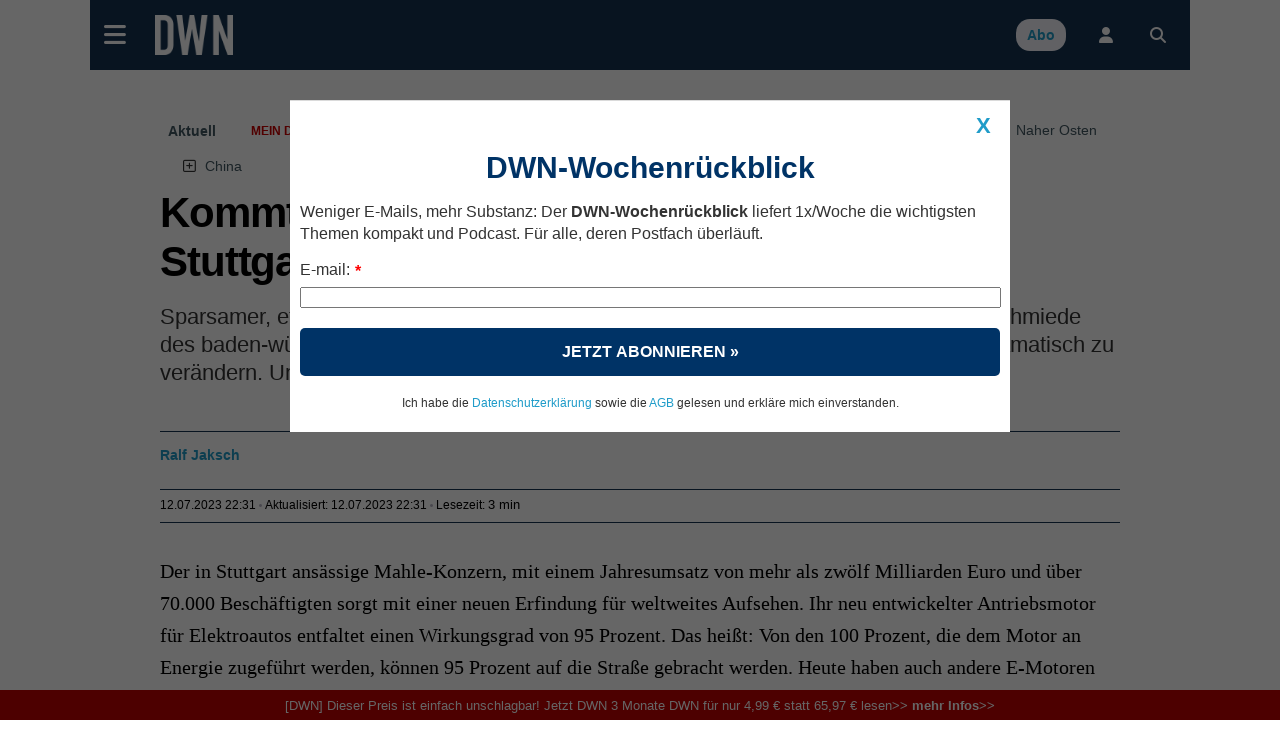

--- FILE ---
content_type: text/html; charset=UTF-8
request_url: https://deutsche-wirtschafts-nachrichten.de/704337/kommt-die-revolution-der-e-motoren-aus-stuttgart
body_size: 93127
content:
<!DOCTYPE html>
<html lang="de-DE" class="no-js">
<head>
<meta charset="utf-8">
<title>Elektromotor aus Stuttgart: Revolution der Autoindustrie</title>
<meta name="X-app-cache" value="do:0/for:none/hit:0" >
<!--metaproc-->
<!--/metaproc-->
<meta name="viewport" content="width=device-width, initial-scale=1.0" />
<meta http-equiv="x-ua-compatible" content="IE=edge" />
<meta name="handheldfriendly" content="True" />
<meta name="apple-mobile-web-app-capable" content="yes" />
<!--seo-->
<meta name="robots" content="index,follow,noarchive,max-image-preview:large,max-snippet:250" />
<meta name="googlebot" content="noarchive" />
<meta name="googlebot-news" content="noarchive" />
<meta name="title" content="Elektromotor aus Stuttgart: Revolution der Autoindustrie" />
<meta name="description" content="Sparsamer, effizienter, haltbarer – ein neuer Motor für Elektrofahrzeuge des Stuttgarter Mahle-Konzerns könnte die Autoindustrie weltweit..." />
<meta name="ahrefs-site-verification" content="77e41bc5f26b908d1fc20379e0f604837903802ac38f0e3b190e422d6cc11719" />
<meta name="google-site-verification" content="tKXJyEGaHfdDnEaialTmg2vGc8DY0xeNS547sXwJJgA" />
<meta name="facebook-domain-verification" content="093v1el13u5agql3d8h17xdkddbluy" />
<link rel="canonical" href="https://deutsche-wirtschafts-nachrichten.de/704337/kommt-die-revolution-der-e-motoren-aus-stuttgart" />
<link rel="shortlink" href="https://deutsche-wirtschafts-nachrichten.de/704337" />
<meta name="image_src" content="https://deutsche-wirtschafts-nachrichten.de/dwn/pics/cache_40/405724093-64af0d5f64a00-64af0d5f65bea.jpg.cut.s-64af0d61a097c.jpg" />
<meta name="twitter:card" content="summary_large_image" />
<meta name="twitter:site" content="@Finance_si" />
<meta name="twitter:creator" content="@Finance_si" />
<meta name="fb:admins" content="725288496" />
<meta property="og:title" content="Kommt die Revolution der E-Motoren aus Stuttgart? " />
<meta property="og:type" content="article" />
<meta property="og:url" content="https://deutsche-wirtschafts-nachrichten.de/704337" />
<meta property="og:description" content="Sparsamer, effizienter, haltbarer – ein neuer Motor für Elektrofahrzeuge aus der Tüftlerschmiede des baden-württembergischen Mahle-Konzerns hat das Zeug dazu, die Autoindustrie dramatisch zu verändern. Und das nicht nur in Deutschland, sondern weltweit." />
<meta property="og:image" content="https://deutsche-wirtschafts-nachrichten.de/dwn/pics/cache_40/405724093-64af0d5f64a00-64af0d5f65bea.jpg.cut.s-64af0d61a097c.jpg" />
<meta property="og:site_name" content="Deutsche Wirtschafts Nachrichten  " />
<link rel="alternate" type="application/rss+xml" title="RSS Feed" href="rss_feed" />
<!-- sdGet finSeo -->
<script type="application/ld+json">
{
    "@type": "NewsArticle",
    "@id": "https://deutsche-wirtschafts-nachrichten.de/704337/kommt-die-revolution-der-e-motoren-aus-stuttgart#newsarticle",
    "mainEntityOfPage": {
        "@type": "WebPage",
        "@id": "https://deutsche-wirtschafts-nachrichten.de/704337/kommt-die-revolution-der-e-motoren-aus-stuttgart"
    },
    "url": "https://deutsche-wirtschafts-nachrichten.de/704337/kommt-die-revolution-der-e-motoren-aus-stuttgart",
    "headline": "Kommt die Revolution der E-Motoren aus Stuttgart? ",
    "name": "Kommt die Revolution der E-Motoren aus Stuttgart? ",
    "image": {
        "@type": "ImageObject",
        "url": "",
        "creditText": ""
    },
    "datePublished": "2023-07-12T22:31:00+02:00",
    "dateModified": "2023-07-12T22:31:02+02:00",
    "articleSection": "Unternehmen",
    "description": "Sparsamer, effizienter, haltbarer – ein neuer Motor für Elektrofahrzeuge des Stuttgarter Mahle-Konzerns könnte die Autoindustrie weltweit dramatisch verändern.",
    "isAccessibleForFree": false,
    "isPartOf": {
        "@type": "WebSite",
        "name": "Časnik Finance",
        "@id": "https://deutsche-wirtschafts-nachrichten.de/#website",
        "url": "https:deutsche-wirtschafts-nachrichten.de"
    },
    "author": [
        {
            "@type": "Person",
            "name": "Ralf Jaksch",
            "url": "https://deutsche-wirtschafts-nachrichten.de/author?id=1111"
        }
    ],
    "@context": "https://schema.org",
    "publisher": {
        "@type": "Organization",
        "name": "BF Blogform Social Media GmbH",
        "logo": {
            "@type": "ImageObject",
            "name": "Logo Deutsche Wirtschafts Nachrichten",
            "author": "Deutsche Wirtschafts Nachrichten",
            "url": "https://deutsche-wirtschafts-nachrichten.de//dwn/pics//cache_lo/logo-deutsche-wirtschafts-nachrichten-5d3705bc2aeda-5d3705bc2cc11.png"
        },
        "email": "info@deutsche-wirtschafts-nachrichten.de",
        "description": "Deutsche Wirtschafts Nachrichten - berichten journalistisch unabhängig und verständlich über Entwicklungen in Politik, Wirtschaft und Gesellschaft",
        "address": {
            "@type": "PostalAddress",
            "streetAddress": "Kantstraße 23",
            "postalCode": "10623",
            "addressLocality": "Berlin",
            "telephone": "+49 (0) 30 / 810160-30",
            "email": "info@deutsche-wirtschafts-nachrichten.de"
        },
        "sameAs": [
            "https://www.facebook.com/DeutscheWirtschaftsNachrichten/",
            "https://twitter.com/dwn_de",
            "https://www.youtube.com/user/DWNachrichten/videos",
            "https://www.linkedin.com/company/deutsche-wirtschafts-nachrichten",
            "https://www.xing.com/news/pages/deutsche-wirtschafts-nachrichten-135"
        ],
        "@id": "https://deutsche-wirtschafts-nachrichten.de"
    }
}
</script>
<!-- / sdGet finSeo -->

<!--/seo-->
<link rel="dns-prefetch" href="//fonts.gstatic.com">
<link rel="preconnect" href="https://fonts.gstatic.com" crossorigin>
<link rel="dns-prefetch" href="//beta.finance.si">
<link rel="preconnect" href="https://beta.finance.si">
<link rel="preconnect" href="https://connect.facebook.net">
<link rel="dns-prefetch" href="https://connect.facebook.net">
<link rel="dns-prefetch" href="//beta1.finance.si">
<link rel="preconnect" href="https://beta1.finance.si">
<link rel="dns-prefetch" href="//beta2.finance.si">
<link rel="preconnect" href="https://beta2.finance.si">
<link rel="dns-prefetch" href="//beta3.finance.si">
<link rel="preconnect" href="https://beta3.finance.si">
<link rel="shortcut icon" type="image/x-icon" href="dwn/images/favicon.ico">
<link rel="icon" type="image/x-icon" href="dwn/images/favicon.ico">
<style data-css-from="$_css: app.min.css">@media all{html{font-size:62.5%}html,body{-webkit-text-size-adjust:100%}}@media all and (max-device-width: 900px){*{-webkit-text-size-adjust:100%}}.borderbox,.borderbox *{-moz-box-sizing:border-box;-webkit-box-sizing:border-box;box-sizing:border-box;*behavior:url(//beta.finance.si/fin2/css/boxsizing.htc)}.clearfix:before,.clearfix:after{content:"";display:table}.clearfix:after{clear:both}.clearfix{zoom:1}.css_print_only{display:none}@media print{.css_print_only{display:block}}@media screen and (max-width: 560px){.hide-sub-560{display:none}}@media screen and (max-width: 480px){.hide-sub-480{display:none}}@media screen and (max-width: 380px){.hide-sub-380{display:none}}body{background:#feede4;margin:0;padding:0;font-size:1.2em;font-family:Arial,Helvetica,sans-serif;color:#333333}img{border:0px none}.lcase{text-transform:lowercase}.round{-webkit-border-radius:0.5em;-moz-border-radius:0.5em;border-radius:0.5em}div.clear{clear:both}a{text-decoration:none;color:#333333}a:hover{text-decoration:underline}a.title{font-family:"fin2 Serif",Georgia,Times,serif;font-weight:bold}.legal a{text-decoration:underline}.stick{position:fixed !important;max-width:1000px;top:0;z-index:9999}.important{font-weight:bold;color:red}span.required{color:red;font-weight:bold;position:relative;left:0.5ex;top:0.3ex}img.respy{max-width:100%}.lexitem{font-weight:bold}a.sublink{margin-left:0.5em;display:none;line-height:13px;height:17px}body.is_fin a.sublink{display:inline}img.imgsub{width:20px !important;height:auto}.centerblock{display:block;margin-left:auto;margin-right:auto}.centertext{text-align:center}button{padding:4px 8px;border:1px solid #999;background:#ebebeb;cursor:pointer;font-weight:bold;font-family:Arial,sans-serif;border-radius:4px}button.submit{text-transform:uppercase}h2{font-size:1.4em;color:#000000;margin-top:0;padding-top:8px;margin-left:0px;padding-bottom:3px;border-bottom:1px solid #DDDDDD}body.tng .arrow{color:#666;font-family:Arial,Helvetica,sans-serif;font-weight:normal}body.tng #body-left{width:120px;float:left}body.tng #main-column{float:left}body.tng.noright #main-column{width:880px}body.tng.noright.noleft #main-column{padding:0px 0px;margin:0;width:auto;float:none}body.tng #right-column{width:300px;float:right;overflow:hidden;display:none}body.tng #sub-column{overflow:hidden;float:left;width:0;display:none}body.tng.pos_sub #sub-column{display:block;width:200px}body.tng #columns{clear:both;width:100%;padding-bottom:10px}body.tng #main-column{float:none;margin:0;overflow:hidden}body.tng #mainx-column{float:none;margin:0;overflow:hidden}body.tng #right-column{float:right;width:300px;margin-left:10px}body.tng.pos_sub #sub-column{float:right;width:200px;margin:0;margin-left:10px}body.tng.noright #right-column{display:none}body.tng.nrwb #right-column{width:300px;text-align:left}body.tng.nrwb #main-column{width:680px;margin-right:0}body.tng.nrwb #sub-column{display:none}#right-column .box-holder{margin-top:10px}#right-column .box-holder:first-of-type{margin-top:0}body.tng.mq-min-901 #right-column{display:block}@media screen and (max-width: 560px){body.tng.pos_sub #sub-column{display:none}}div.message{margin:10px 0;padding:10px 20px;text-align:center;background:#ffffff;font-family:Arial,Sans-serif}#messages div.message{text-align:left}.message.error{background:red;color:white}.message.notice{background:#F5D76E;color:black}.message.success{background:green;color:white}.message a{color:maroon;font-weight:bold}.minor.warning{color:#c00000;font-weight:bold}.minor.notice{color:#8C832A;font-weight:bold;background:#fff;padding:3px 6px;margin:3px 0}table.comfy tr,table.comfy td{padding:3px 6px}table.centered tr,table.centered td{text-align:center}table.table-items tbody{vertical-align:middle}table.table-items{width:100%;border:0px none;border-collapse:collapse}table.table-items th{background:#d0d0d0;font-size:1.1em;padding:5px}table.table-items td{padding:5px;font-size:1.1em;border-bottom:1px solid #DDD}table.table-items tr .value{text-align:right}table.table-items tr .change{text-align:right}table.table-items tr .time{text-align:right}table.table-items tr.neg .value{color:#cc0000}table.table-items tr.pos .value{color:#00aa00}table.table-items tr.neg .change{color:#cc0000}table.table-items tr.pos .change{color:#00aa00}table.table-items tr:nth-child(odd){background:#f0f0f0}a.comment-count,#article a.comment-count{font-size:10px;font-weight:bold;height:20px;padding:2px 0;line-height:13px;text-decoration:none;white-space:nowrap;margin-left:5px;color:#ffffff !important;width:22px;text-align:center;display:inline-block;zoom:1;font-family:Arial;background:url(//beta.finance.si/tng/comment23.png) no-repeat}a.comment-count{margin-left:5px}a.comment-count:hover,#article a.comment-count:hover{text-decoration:underline;color:#ffffff}a.comment,body.atexy div.newsbox-t a.comment,body.atexy div.newsbox-m a.comment,body.atexy div.newsbox-r a.comment{font-family:Arial;font-size:1.0em}.kos_signup{border-radius:1em;background:#e0e0e0;padding:1em}.kos_signup.met_inline{clear:both}.kos_signup form{padding:0;margin:0}.kos_signup .title{font-size:150%;font-weight:bold}.kos_signup .intro{line-height:150%;margin:1em 0}#log-render{max-width:1100px;margin:20px auto;background:#fff}#log-render tr.error{background:red;color:white}#log-render td{padding:0.2em;border-bottom:1px solid gray}.customNavigation{float:right;display:inline}.customNavigation a{text-decoration:none;cursor:pointer}.video-container{position:relative;padding-bottom:56.25%;padding-top:30px;height:0;overflow:hidden}.video-container iframe,.video-container object,.video-container embed{position:absolute;top:0;left:0;width:100% !important;height:100%}.artinsert.inspic a.picholder{display:block}a.picholder{line-height:0}.tags .tag{font-weight:bold}.fin2box{width:100%;float:none;box-sizing:border-box;padding:0.5em}.fin2box{padding:0.5em;background:#f3e3c9}.fin2box.f2b-type-pic,.fin2box.f2b-type-file,.fin2box.f2b-type-embed,.fin2box.f2b-type-signup{background:transparent}aside.fin2box{font-family:"fin2 Sans",Arial,sans-serif}.fin2box .fin2box-text{font-family:"fin2 Sans",Arial,sans-serif;color:#333;font-size:1.75rem;line-height:135%}@media screen and (min-width: 600px){.fin2box.f2b-align-right{float:right;margin-left:0.9%}.fin2box.f2b-align-left{float:left;margin-right:0.9%}.fin2box.f2b-align-center{margin-left:auto;margin-right:auto}.fin2box.f2b-width-w6{width:49%}.fin2box.f2b-width-w3{width:24%}}.fin2box .fin2box-pic a.picholder{display:block;line-height:normal}.fin2box .fin2box-pic img{display:block;max-width:100%;height:auto !important}.fin2box .video-container{margin-bottom:0.5em}#login_onthefly{font-size:12px}.iconsub,.iconhardsub{color:#8495ae;font-weight:bold;font-size:70%;padding-left:1ex}#cookie_overlay{position:fixed;bottom:0;width:100%;z-index:1000;background:#000000;filter:alpha(opacity=80);opacity:0.8;-moz-opacity:0.8;color:#ffffff}.tabs .tab{cursor:pointer}body.tng .tabholder{color:#333333;margin-bottom:7px}body.tng .tabcontent{background:#ffffff}body.tng .tabholder div.tab{display:none;clear:both;padding:5px}body.tng .tabholder div.tab.active{display:block}body.tng ul.tabcontrols{padding:0;margin:0;height:30px}body.tng ul.tabcontrols li{list-style-type:none;width:auto;display:block;float:left;padding:6px 16px;text-align:center;height:18px;border-right:1px solid #dddddd;cursor:pointer}body.tng ul.tabcontrols{border-bottom:1px solid #ccc}body.tng ul.tabcontrols li.active{background:#ffffff;border-bottom:1px solid white;margin-bottom:-1px}body.tng ul.tabcontrols li.active a{color:maroon}body.tng ul.tabcontrols li a{color:#333333;font-weight:bold;font-family:Arial, Helvetica, sans-serif}body.atexy .tabholder a{color:maroon;font-weight:bold}.tabmenu{margin-bottom:10px}.tabmenu a.tab{padding:3px 6px;background:#e0e0e0;margin-right:5px}.tabmenu a.tab.active{font-weight:bold}body.atexy .accordionholder .tab .content{display:none}body.atexy .accordionholder .tab.active .content{display:block}body.atexy .accordionholder .tab .title{height:18px;font-size:1.2em;font-weight:bold;text-transform:uppercase;margin-top:1em;padding:6px;border-bottom:1px solid #dddddd;border-top:1px solid #dddddd}body.atexy .switcher.accordion .tab .content{display:none}body.atexy .switcher.accordion .tab.active .content{display:block}body.atexy .switcher>ul{list-style:none;padding:0;margin:0}body.atexy .switcher.accordion .tab>.title{min-height:18px;font-size:1.2em;font-weight:bold;text-transform:uppercase;margin-top:1em;padding:6px;border-bottom:1px solid #dddddd;border-top:1px solid #dddddd}.adslot-ao{margin:0px auto;text-align:center}div.adpos-m1,div.adpos-m2,div.adpos-sky{margin:10px auto}.adslot_iprom div.ipromAP{margin:0 auto}.adslot_iprom>table,.adslot_iprom>ins{margin:0 auto}.adslot_iprom.zone_519,.adslot_iprom.zone_520,.adslot_iprom.zone_521{width:300px;margin:0 auto}.adslot_iprom.legacy_adpos-slidenote>div,.adslot_iprom.legacy_adpos-native-slidenote>div{display:none}.adslot_iprom.legacy_adpos-slidenote .newsboxes,.adslot_iprom.legacy_adpos-native-slidenote .newsboxes{width:340px;background:#FFFFFF;padding:1em;border:1px solid #999;-moz-box-shadow:-0.2em -0.2em 0.7em #333;-webkit-box-shadow:-0.2em -0.2em 0.7em #333;box-shadow:-0.2em -0.2em 0.7em #333}.adslot_iprom>table{margin:0 auto}.adslot_iprom.zone_324{text-align:center}.adslot_iprom.zone_33 #centrirajme{width:50%;position:fixed;top:100px;left:25%;z-index:999}iframe.adframe{border:0px none}div.adpos-m1,div.adpos-m2,div.adpos-sky{margin:10px auto}#colorbox,#cboxOverlay,#cboxWrapper{position:absolute;top:0;left:0;z-index:9999;overflow:hidden}#cboxOverlay{position:fixed;width:100%;height:100%}#cboxMiddleLeft,#cboxBottomLeft{clear:left}#cboxContent{position:relative}#cboxLoadedContent{overflow:auto;-webkit-overflow-scrolling:touch}#cboxTitle{margin:0}#cboxLoadingOverlay,#cboxLoadingGraphic{position:absolute;top:0;left:0;width:100%;height:100%}#cboxPrevious,#cboxNext,#cboxClose,#cboxSlideshow{cursor:pointer}.cboxPhoto{float:left;margin:auto;border:0;display:block;max-width:none;-ms-interpolation-mode:bicubic}.cboxIframe{width:100%;height:100%;display:block;border:0}#colorbox,#cboxContent,#cboxLoadedContent{box-sizing:content-box;-moz-box-sizing:content-box;-webkit-box-sizing:content-box}#cboxOverlay{background:#000}#colorbox{outline:0}#cboxTopLeft{width:14px;height:14px;background:url(images/controls.png) no-repeat 0 0}#cboxTopCenter{height:14px;background:url(images/border.png) repeat-x top left}#cboxTopRight{width:14px;height:14px;background:url(images/controls.png) no-repeat -36px 0}#cboxBottomLeft{width:14px;height:43px;background:url(images/controls.png) no-repeat 0 -32px}#cboxBottomCenter{height:43px;background:url(images/border.png) repeat-x bottom left}#cboxBottomRight{width:14px;height:43px;background:url(images/controls.png) no-repeat -36px -32px}#cboxMiddleLeft{width:14px;background:url(images/controls.png) repeat-y -175px 0}#cboxMiddleRight{width:14px;background:url(images/controls.png) repeat-y -211px 0}#cboxContent{background:#000;overflow:visible}.cboxIframe{background:#fff}#cboxError{padding:50px;border:1px solid #ccc}#cboxLoadedContent{margin-bottom:5px}#cboxLoadingOverlay{background:url(images/loading_background.png) no-repeat center center}#cboxLoadingGraphic{background:url(images/loading.gif) no-repeat center center}#cboxTitle{position:absolute;padding:5px 0;bottom:5px;left:0;text-align:center;width:100%;font-weight:bold;color:#FFFFFF;background-color:#000000;height:auto;opacity:0.85;filter:alpha(opacity=85)}#cboxCurrent{position:absolute;bottom:-25px;left:58px;font-weight:bold;color:#000000}#cboxPrevious,#cboxNext,#cboxSlideshow,#cboxClose{border:0;padding:0;margin:0;overflow:visible;position:absolute;bottom:-29px;background:url(images/controls.png) no-repeat 0px 0px;width:23px;height:23px;text-indent:-9999px}#cboxPrevious:active,#cboxNext:active,#cboxSlideshow:active,#cboxClose:active{outline:0}#cboxPrevious{left:0px;background-position:-51px -25px}#cboxPrevious:hover{background-position:-51px 0px}#cboxNext{left:27px;background-position:-75px -25px}#cboxNext:hover{background-position:-75px 0px}#cboxClose{right:0;background-position:-100px -25px}#cboxClose:hover{background-position:-100px 0px}.cboxSlideshow_on #cboxSlideshow{background-position:-125px 0px;right:27px}.cboxSlideshow_on #cboxSlideshow:hover{background-position:-150px 0px}.cboxSlideshow_off #cboxSlideshow{background-position:-150px -25px;right:27px}.cboxSlideshow_off #cboxSlideshow:hover{background-position:-125px 0px}.page_header{margin-bottom:1em;padding:0;padding-bottom:0.2em;padding-top:0.3em;border-bottom:2px solid #c00000;font-weight:bold;display:table;width:100%}.page_header .title{display:table-cell;vertical-align:middle}.page_header .right{float:right;margin-right:20px}.page_header a{font-weight:normal}.page_header a.active{font-weight:bold}form.ajaxy{margin:10px auto;text-align:left;width:auto}body.atexy form a{color:maroon;font-size:inherit;font-weight:bold}body.atexy form div.form_result{clear:both}body.atexy form .form_result.error{background:red;color:white;font-family:Arial,sans-serif;font-size:1.3em;padding:5px 10px;margin:5px auto}body.atexy form input.error{border:1px solid red}body.atexy form .form_result.success{background:green;color:white;font-family:Arial,sans-serif;font-size:1.3em;padding:5px 10px;margin:5px auto}form{font-family:Arial}form div.col{float:left;text-align:left}form div.col1{text-align:right;margin-top:5px;margin-right:10px;float:left;width:150px}form div.row{clear:both;margin-top:7px}form a,body.atexy .article form a{font-family:Arial;font-size:1.3em}form .legend{font-size:0.8em}form input.hinted{color:#c0c0c0}form .field_required{color:red;font-weight:bold;margin-left:5px}form .field_bad{border:1px solid red}form .frow{margin:0.5em 0;font-family:Arial, Helvetica, Verdana, Sans-serif}form .frow input{font-family:Arial, Helvetica, Verdana, Sans-serif}form .frow .fcol{float:left;position:relative}form .frow .fcol.error{border:1px solid red;padding:0}form .frow .fcol.w100{width:98%}form .frow .fcol.w50{width:48%;margin-right:2%}form .frow .fcol.w25{width:23%;margin-right:2%}form .frow .fcol.w75{width:73%;margin-right:2%}form .frow input[type=text],form .frow button,form .frow textarea,form .frow select{width:98%;padding:1%}form .frow input[type=text]{padding:0}form .frow .fcol.required label:after{content:' *'}form .frow .fcol.radio_r input{float:left;width:1em;display:block}form .frow .fcol.radio_r .neo_radio{white-space:nowrap}form .frow .fcol.radio_r .neo_radio input{float:none;width:auto;display:inline}form .frow .fcol.radio_r label{display:block;font-size:1.2em}form .frow .fcol.radio_r .neo_radio label{font-size:inherit}.gallery_thumbs .thumb{width:100px;height:100px;float:left;margin:5px;text-align:center}.gallery_thumbs .title{font-weight:bold;margin:10px 0;text-align:center}.gallery_thumbs a.entrance{display:block}.gallery ul.thumbs{list-style-type:none;margin:10px 0;padding:0}.gallery ul.thumbs li{display:inline-block;width:100px;margin:4px;text-align:center;background:#f0f0f0}.gallery ul.thumbs img{max-width:100%;max-height:100%}.gallery ul.thumbs li div.holder{overflow:hidden;line-height:100%;margin:0px auto}.gallery ul.thumbs li a{display:block}.gallery ul.thumbs li a:hover .legend{display:block;cursor:pointer;text-decoration:none;text-align:right;border:none;position:relative;top:-16px;line-height:100%;background:maroon;color:white;font-size:0.5em;opacity:0.75;filter:alpha(opacity=75)}.gallery ul.thumbs li .legend{font-family:"fin2 Sans",Arial,sans-serif;cursor:pointer;text-decoration:none;text-align:right;border:none;padding:2px;line-height:100%;background:white;color:black;font-size:0.5em;opacity:0.75;filter:alpha(opacity=75)}body.atexy .multigallery h2{border:0px none;font-family:"fin2 Serif",Georgia,Times,serif}body.atexy .multigallery .text{margin-bottom:1em}body.atexy .multigallery .text a{font-weight:bold}body.atexy .multigallery .gal-tools{line-height:2.7em;text-align:center}body.atexy .multigallery .gal-tools a{display:inline-block;font-size:1.8em;margin:0 0.5em;padding:0.2em}body.atexy .multigallery a.controls{display:inline-block;font-size:1.5em;margin:0 0.5em;padding:0.2em}body.atexy .multigallery .gal-content .legend{margin:1em 0}body.atexy .multigallery .gal-content ul.grid .legend{display:none}body.atexy .multigallery .gal-content ul.grid .thumbholder{display:block}body.atexy .multigallery .gal-content ul.grid .gridlegend{display:block;margin:0;position:absolute;bottom:0.3em;line-height:1.2em;text-align:right;width:100%;font-family:"fin2 Sans",Arial,sans-serif;font-size:0.8em;padding:0 0;background:white;opacity:0.75;filter:alpha(opacity=75)}body.atexy .multigallery .gal-content ul{list-style:none;padding:0;margin:0}body.atexy .multigallery .gal-content ul .thumbholder{display:none}body.atexy .multigallery .gal-content ul img{display:none;max-width:100%}body.atexy .multigallery .gal-content ul li .controls{display:none}body.atexy .multigallery .gal-content ul li .legend span{font-family:"fin2 Sans",Arial,sans-serif;font-size:13px}body.atexy .multigallery .gal-content ul.grid img.thumb{display:inline}body.atexy .multigallery .gal-content ul.grid img.thumb{display:inline}body.atexy .multigallery .gal-content ul.grid .text{display:none}body.atexy .multigallery .gal-content ul.grid li .controls{display:none}body.atexy .multigallery .gal-content ul.grid img.full{display:none}body.atexy .multigallery .gal-content ul.grid li{position:relative;width:100px;height:100px;float:left;overflow:hidden;margin:5px}body.atexy .multigallery .gal-content ul.slides li{display:none}body.atexy .multigallery .gal-content ul.slides img.thumb{display:none}body.atexy .multigallery .gal-content ul.slides img.full{display:inline}body.atexy .multigallery .gal-content ul.slides li .controls{display:inline}body.atexy .multigallery .gal-content ul.list img.full{display:inline}body.atexy .multigallery .gal-content ul.list img.thumb{display:none}body.atexy .multigallery .gal-content ul.list li .controls{display:none}body.atexy .multigallery .gal-content ul.list li{border-bottom:1px solid #ddd;margin-top:1.5em;padding-bottom:1em}body.atexy .multigallery .gal-content .desc{margin-bottom:1em;text-align:left}div.newsbox-m,div.newsbox-r{text-align:left;width:100%;clear:both;font-family:"fin2 Serif",Georgia,Times,serif}div.boxM{width:100%;border-bottom:1px solid #DDD;clear:both;margin:0.4em 0.2em;padding-bottom:5px}div.newsbox ul.tri li,div.newsbox ol.tri li{margin:0.2em 0;padding:0}div.newsbox-r img{width:100%;height:auto;margin-bottom:0}div.newsbox-m img.pic{margin:0.2em 0.1em}div.newsbox-m .boxM img.pic{width:100%;height:auto;margin-bottom:5px}div.newsbox-m .boxM.cnt_0 div.pic,div.newsbox-m .boxM.cnt_1 div.pic,div.newsbox-m .boxM.cnt_2 div.pic{width:33%;float:left;margin-right:1em}div.newsbox-m .boxM.cnt_0.bigpic div.pic{width:100%;float:none;margin-right:0}div.newsbox-m .boxM.cnt_1.bigpic div.pic{width:100%;float:none;margin-right:0}div.newsbox-m .boxM.cnt_2 img.pic{width:100%;height:auto;float:none;margin-bottom:5px}div.newsbox-m .boxM.cnt_2 div.pic{width:100%;height:auto;float:none}div.newsbox-m .boxM.cnt_1.bigpic img.pic{width:470px;width:100%;max-width:100%;height:auto;float:none;margin-bottom:5px}div.newsbox .element{width:49%}div.newsbox .element.left{float:left;width:49%}div.newsbox .element.right{float:right;border-left:1px solid #A0A0A0;padding-left:1%}div.newsbox .related a{font-weight:bold}div.newsbox-m.PR,div.newsbox-r.PR{background:#ffffff}div.newsbox a.title{color:#000000;font-family:"fin2 Serif",Georgia,Times,serif;font-size:1.9em;font-weight:bold;text-decoration:none;line-height:135%}div.newsbox-r a.title{font-size:1.2em}div.newsbox-m a.title:hover{text-decoration:underline}div.newsbox-m div.header,div.newsbox-r div.header{background-color:#3f4952;color:white;font-weight:bold;font-family:"fin2 Sans",Arial,sans-serif;padding:0.5em}div.newsbox p.flash{line-height:135%}div.newsbox p{margin-top:10px;color:black;margin-bottom:2px;text-align:left;font-family:"fin2 Serif",Georgia,Times,serif;font-size:1.2em}ul.tri,ol.tri{list-style-image:url("//beta.finance.si/okroznice/arrow.gif");padding-left:2em}ul.tri li,ol.tri li{margin-bottom:0.3em;font-size:1.3em;color:black}body.tng.page_index div.newsbox-m{width:100%}body.tng.page_index div.boxM{width:100%}body.tng div.newsbox-r{width:auto;padding-bottom:5px}body.atexy div.newsbox-m a.title{line-height:135%}body.atexy.is_fin div.newsbox-m a.title.sub{line-height:135%}body.atexy div.newsbox-m .boxtext{padding-right:0.5em}body.atexy div.newsbox-m.nopad .boxtext{padding-left:0%}body.atexy div.newsbox-m a.section{display:none}body.atexy div.newsbox-m a.author{display:none}body.atexy div.newsbox-m div.bigpic .boxtext{padding-left:0}body.atexy div.newsbox-m p.flash{line-height:135%}body.tng.ctx .newsbox-m.mode_promo1 .boxM{width:auto;position:relative;padding:0.2em;margin:0;padding-bottom:0;border:1px solid #cdc5a4}body.tng.ctx .newsbox-m.mode_promo1 .boxtext{position:absolute;bottom:0;left:0.2em;bottom:0em;padding:0.5em 1em;padding-bottom:1em;width:auto;background:white;color:black;opacity:0.75;filter:alpha(opacity=75)}body.tng.ctx .newsbox-m.mode_promo1 div.pic{float:none;width:auto;margin:0}body.tng.ctx .newsbox-m.mode_promo1 img.pic{background:white;margin:0}body.tng.ctx .newsbox-m.mode_promo2{width:32.5%;float:left;clear:none;margin-right:1%}body.tng.ctx .newsbox-m.mode_promo2.col_0{margin-right:0}body.tng.ctx .newsbox-m.mode_promo2 div.boxM{width:auto;border:0px none;margin:0}body.tng.ctx .newsbox-m.mode_promo2 .boxM .flash{display:none}body.tng.ctx .newsbox-m.mode_promo2 .boxtext{padding:0}body.tng.ctx .newsboxes.promo2{overflow:hidden;background:url(//beta.finance.si/fin2/images/divider-low.png) center bottom no-repeat;padding-bottom:2em;margin-bottom:1em}body.tng.ctx div.newsbox-m.mode_promo2 .boxM.cnt_1 div.pic{width:auto;float:none;margin:0;border:1px solid #cdc5a4;padding:0.2em;padding-bottom:0}body.tng.ctx div.newsbox-m.mode_promo2 .boxM.cnt_1 img.pic{width:100%;float:none;margin:0}body.tng.ctx div.newsbox-m.mode_promo2 a.title{font-size:1.5em;margin-top:0.2em}body.atexy .newsboxes.singles .element.left{clear:both;float:none;width:100%;border-bottom:1px solid #DDD;margin:0.4em 0.2em;padding-bottom:5px}body.atexy .newsboxes.singles .element.right{clear:both;float:none;width:100%;border-left:0px none;padding-left:0}body.atexy .newsboxes.singles div.newsbox-m .boxM div.pic{width:33%;float:left;margin-right:1.5%}body.atexy .newsboxes.singles div.newsbox-m .boxM.cnt_2 div.pic{width:33%;float:left;margin-right:1.5%}@media screen and (max-width: 560px){body.tng.ctx .newsbox-m.mode_promo2{float:none;width:100%;margin:0}}@media screen and (max-width: 480px){body.atexy div.newsbox-m .boxtext{padding-left:0}body div.newsbox-m .boxM.cnt_1 div.pic,body div.newsbox-m .boxM.cnt_2 div.pic{width:100%;float:none;margin-right:0}body div.newsbox .element,body div.newsbox .element.right{float:none;border-left:0px none;padding-left:0;width:99%}body div.newsbox .left.element{float:none;border-left:0px none;padding-left:0;width:99%}body div.newsbox-m .boxM img.pic{display:none}body div.newsbox-m .boxM.cnt_1 img.pic,body div.newsbox-m .boxM.cnt_2 img.pic,body div.newsbox-m .boxM.cnt_3 img.pic,body div.newsbox-m .boxM.cnt_4 img.pic,body div.newsbox-m .boxM.cnt_5 img.pic{display:block}}@media screen and (max-width: 380px){body div.newsbox .element.right{border-left:none;padding-left:0;float:left}}@media screen and (max-width: 300px){body div.newsbox-m .boxtext{padding-left:0}}.newsbox-header-m{width:100%;padding:0.1em;font-weight:bold;font-size:1.3em;color:#FFF;background:#3f4952;text-align:center}body.tng .bigRec div.newsbox-r{width:48.4%;margin-left:1%;vertical-align:top;display:inline-block}@media screen and (min-width: 600px){body.tng .bigRec div.newsbox-r{width:23.5%}}@media screen and (min-width: 380px){body.tng #article_rec .newsbox{width:48.4%;margin-left:1%;vertical-align:top;display:inline-block}}@media screen and (min-width: 720px){body.tng #article_rec .newsbox{width:23.5%}}.newsbox .picover{display:none}.newsbox .pic{position:relative}.native_clanas .newsbox .picover,.newsbox.ed_PRO .picover{position:absolute;right:-0.1em;top:0.3em;background:yellow;display:inline-block;font-family:"fin2 Sans",Arial,sans-serif;font-weight:bold;font-size:110%;padding:0.3em}.newsbox .edition{display:none}.newsbox .author{display:none}.newsbox.pr .edition,.newsbox.pr .sectionbadge{display:none !important}div.box,div.box.polls{background:#fff}div.box .row{padding:5px 10px}div.box div.title a,div.box div.title a:hover,div.box div.title,div.box.comments div.title{background-color:#acada8;height:25px;padding-left:30px}div.box img{border:0px none}div.box.other-news div.title{background:#000000;padding:5px 10px}div.box.other-news div.title a{color:#EC192F}div.box.other-news .arrow{color:#ffffff}div.other-news .row{clear:both;border-bottom:1px solid #ffffff;padding:0.7em}div.other-news .time a{color:#a04040;font-family:"fin2 Serif",Georgia,Times,serif}div.other-news .time,table.others .time,body.atexy .time{color:#8C832A;font-weight:bold;font-size:1.2em;margin-right:5px}div.other-news .art-title{font-size:1.3em}.box.other-news a.title{font-size:1.2em}.dbox.comments img{float:left}.dbox.comments div.main{padding-left:60px}.dbox.comments .row{position:relative;min-height:55px;margin:10px 0}.dbox.comments .row p.author{color:#8C832A;font-size:1.2em;font-weight:bold;font-family:"fin2 Sans",Arial,sans-serif;margin:0;text-transform:uppercase;margin:0;margin-bottom:3px}.dbox.comments a.title{color:#333333;font-size:1.6em;font-family:"fin2 Serif",Georgia,Times,serif}.dbox.comments a.title:hover{text-decoration:underline}.dbox.comments .row img{border:0px none !important;margin-right:10px}.dbox.comments .title a{color:#ffffff}div.box img.boxlogo{border:0px none}div.box.box_A span.title-text{display:none}.dbox.box_B{min-height:120px}.dbox.box_B img.pic{float:left;width:110px;height:auto;margin-right:5px}.dbox.box_B a.title:hover{text-decoration:underline}.dbox.box_B a.title,div#karikatura a.title{color:#333;font-family:"fin2 Serif",Georgia,Times,serif;font-size:1.2em;text-decoration:none;font-weight:bold}div#karikatura img{float:none;width:100%;height:auto}.dbox{margin-bottom:0.5em}.dbox div.title{background:#3f4952;padding:0.5em;font-weight:bold;color:#ffffff;font-family:"fin2 Sans",Arial,sans-serif;text-transform:uppercase}.dbox div.subtitle{background:#cdc4a3;padding:0.5em;font-weight:bold;color:#3f4952;font-family:"fin2 Sans",Arial,sans-serif;text-transform:uppercase}.dbox div.title a{color:#ffffff;font-family:"fin2 Sans",Arial,sans-serif;text-transform:uppercase}.dbox div.body{margin-top:0.3em;background:#ffffff;border:1px solid #cdc4a3;padding:0.5em}.dbox.other-news div.body{background:#CDC9AF}body.ctx .box.other-news{clear:both;margin-bottom:3em}body.ctx .box.other-news .row{background:#ededed;margin:0;padding:0.5em;border:0px none}body.ctx .box .rows,body.tng.ctx .box .body{padding:0.2em;border:1px solid #cdc5a4;margin-top:0.2em}.dbox.widepic img.pic{width:100%}.dbox.altright.src_clapod{margin-top:4em}body.atexy .cookie_options a{margin:1em;padding:0.3em 0.7em;color:#ffffff}.cookie_options a.yes{background:green}.cookie_options a.no{background:red}body.atexy .cookie_options a.more{background:yellow;color:#000000}.page_zasebnost .cookie_options .more{display:none}.message.nocookies{font-family:Arial,Sans-serif;font-size:14px;line-height:20px}.message.nocookies a{color:maroon;font-family:Arial,Sans-serif !important}body.page_zasebnost #cookie_overlay{display:none}.finlive-box.livex{font-size:1.1em}.finlive-box.livex .time{font-size:1.1em;font-family:Arial,Sans-serif}.dbox.livex .sponzor{display:none}.page_index .dbox.livex .sponzor{display:block}.dbox.livex .sponzor.top{display:none}.dbox.fin-live div.body{background:transparent;border:0px none}.ed_F.page_index .dbox.fin-live.livex{margin-top:7px}.finlive-box-one{padding:0.3em;margin:0;border-bottom:1px solid #CDC9AF}.finlive-box-one.article{background:#CDC9AF;margin-bottom:0.3em}.finlive-box-one{display:table;width:100%}.finlive-box-one .time{display:table-cell;width:4em;overflow:hidden}i.live{color:#B5E61D;font-weight:bold;font-size:120%;text-transform:uppercase}.modal-dialog-fin{position:fixed;font-family:Arial, Helvetica, sans-serif;top:0;right:0;bottom:0;left:0;background:rgba(0,0,0,0.8);z-index:99999;opacity:0;-webkit-transition:opacity 400ms ease-in;-moz-transition:opacity 400ms ease-in;transition:opacity 400ms ease-in;pointer-events:none}.modal-dialog-fin:target{opacity:1;pointer-events:auto}.modal-dialog-fin>div{width:80%;position:relative;margin:10% auto;padding:5px 20px 13px 20px;border-radius:10px;background:#fff;background:-moz-linear-gradient(#fff, #999);background:-webkit-linear-gradient(#fff, #999);background:-o-linear-gradient(#fff, #999)}.close-modal-dialog{background:#C00000;color:#FFFFFF;line-height:25px;position:absolute;right:-12px;text-align:center;top:-10px;width:24px;text-decoration:none;font-weight:bold;-webkit-border-radius:12px;-moz-border-radius:12px;border-radius:12px;-moz-box-shadow:1px 1px 3px #000;-webkit-box-shadow:1px 1px 3px #000;box-shadow:1px 1px 3px #000}.close-modal-dialog:hover{background:red}body.atexy a.close-modal-dialog{color:#FFFFFF}div.one-rubel{font-family:"fin2 Serif",Georgia,Times,serif}.one-rubel .pic{width:33%;float:left;margin-right:1.5%}.one-rubel .pic img{width:100%;height:auto;margin-bottom:5px}.one-rubel a.title{font-size:1.9em;font-weight:bold;text-decoration:none;font-family:"fin2 Serif",Georgia,Times,serif;line-height:135%}.one-rubel .boxtext{padding-left:33%}.one-rubel.nopic .boxtext{padding-left:0}.art-wide-list .row{clear:both;margin:0px;border-bottom:1px solid #DDD;padding:10px;clear:both;background-color:#FFF}.art-wide-list .row:hover{background-color:#ead7c5}.art-wide-list .row .time{float:left;width:6ex;text-align:right;font-size:1em;margin-right:1ex}.art-wide-list .row .content{padding-left:7ex}#danes_content.art-wide-list .row .time{width:8ex}#danes_content.art-wide-list .row .content{padding-left:9ex}.art-wide-list .row .headline{min-height:1.5em}.art-wide-list .row .authors{float:left;width:16ex;text-align:right;font-size:1em;margin-left:1ex}body.ctx .submenu ul{padding:0;margin:0;margin-left:175px;list-style-type:none;position:relative;top:15px}body.ctx .submenu{height:40px;background:gray}body.ctx .submenu ul li{float:left;margin-left:2em}body.ctx .submenu ul li a{color:#ffffff;font-size:1.2em;text-transform:uppercase}@media screen and (max-width: 560px){body.ctx .submenu{padding-top:30px}body.ctx .submenu ul{margin:0;clear:both}}body.ctx_najbog .submenu{height:40px;background:#981c26 url(//beta.finance.si/fin2/najbogatejsi_logo.png) no-repeat 5px 5px}body.ctx_najbog .rubrika-title{display:none}a.addthis_button_facebook,a.addthis_button_twitter,a.addthis_button_google_plusone_share,a.addthis_button_email{margin-right:5px}i.icon-circle-arrow-right{float:right;font-size:1.2em}i.icon-plus{font-size:1.9em;float:left;color:#fff}i.icon-plus:before{margin-top:6px}i.icon-print{color:#acada8;font-size:2.7em}a:hover i{text-decoration:none}i.icon-plus.box{background:#C00000}#main_left{width:50%;float:left}#main_right{padding-left:51%}#main_right.halves{padding-left:0;width:49%;float:right}@media screen and (max-width: 560px){#main_right{padding:0;width:100%}#main_left{float:none;width:100%;margin:0;margin-bottom:1em}}.twocol.left{width:50%;float:left}.twocol.right{width:49%;float:right}@media screen and (max-width: 720px){.twocol-720.left,.twocol-720.right{float:none;width:100%;padding:0}}@media screen and (max-width: 480px){.twocol-480.left,.twocol-480.twocol.right{float:none;width:100%;padding:0}}.box_nl_sub{border:1px solid #D0D0D0;padding:0.5em;overflow:hidden}.nl-promo{width:100%}.nl-promo img.promo{width:100%}@media screen and (min-width: 901px){.nl-promo{margin:30px auto}}.login-form-control{float:left;display:block;height:20px;padding:1px;font-size:1em;line-height:1.2em;color:#555;background-color:#fff;background-image:none;border:1px solid #ccc;border-radius:4px;-webkit-box-shadow:inset 0 1px 1px rgba(0,0,0,0.075);box-shadow:inset 0 1px 1px rgba(0,0,0,0.075);-webkit-transition:border-color ease-in-out .15s, -webkit-box-shadow ease-in-out .15s;-o-transition:border-color ease-in-out .15s, box-shadow ease-in-out .15s;transition:border-color ease-in-out .15s, box-shadow ease-in-out .15s;margin-left:0.6em}.login-form-control:focus{border-color:#66afe9;outline:0;-webkit-box-shadow:inset 0 1px 1px rgba(0,0,0,0.075),0 0 8px rgba(102,175,233,0.6);box-shadow:inset 0 1px 1px rgba(0,0,0,0.075),0 0 8px rgba(102,175,233,0.6)}.login-form-control::-moz-placeholder{color:#777;opacity:1}.login-form-control:-ms-input-placeholder{color:#777}.login-form-control::-webkit-input-placeholder{color:#777}.login-form-control[disabled],.login-form-control[readonly],fieldset[disabled] .login-form-control{cursor:not-allowed;background-color:#eee;opacity:1}button.submit.login-form-control{line-height:0;margin-left:1em}.pure-button{font-family:inherit;font-size:100%;padding:.5em 1em;border:0 transparent;background-color:#E6E6E6;text-decoration:none;border-radius:0.5em;display:inline-block;zoom:1;line-height:normal;white-space:nowrap;vertical-align:baseline;text-align:center;cursor:pointer;-webkit-user-drag:none;-webkit-user-select:none;-moz-user-select:none;-ms-user-select:none}.button-success,.button-promo,.button-error,.button-warning,.button-secondary{color:white;border-radius:4px;text-shadow:0 1px 1px rgba(0,0,0,0.2)}.button-success{background:#1cb841}.button-promo{background:#b5e61d;font-weight:bold}.button-error{background:#ca3c3c}.button-warning{background:#df7514}.button-secondary{background:#42b8dd}#full-width-column{clear:both;width:99%;text-align:center;padding:3px;margin-bottom:15px}.order-subtitle{text-transform:uppercase;font-weight:bold}table.tright td{text-align:right}table.tleft td{text-align:left}table.tcenter td{text-align:center}td.tleft{text-align:left !important}td.tright{text-align:right !important}td.tcenter{text-align:center !important}table.tright.branost td{line-height:170%}#twitter_div{margin:5px 0;border:1px solid #cdc5a4;padding:5px}body.atexy.page_priloge #main-column li{padding:0.5em 0}.frow .radio_r{vertical-align:top}.headTE{color:#099593;font-weight:normal;background:white;padding:5px 3px;font-size:2.3em}pre.output{white-space:pre-wrap;overflow:auto;width:600px;padding:10px;background-color:#d9e8eb}#featured .ui-tabs-nav-item .rotator-art-title{padding-top:13px;color:white;line-height:12px;font-size:1.1em}form a.efinance_form_success{text-align:center;font-size:1.3em;display:block;color:#000;background:#b5e61d;padding:1em 2em;margin:1em 0}.page_efinance a{text-decoration:underline;font-weight:bold}.page_efinance h2{border:0px none}.page_efinance #columns{padding:0 0.5em;padding-bottom:2em}.page_efinance{line-height:1.5}dl.form{padding:1em;margin:0;padding:0}dl.form dt:after{content:":"}dl.form dd{margin:0;clear:both}dl.form dt{margin-top:1em;clear:both;text-align:left}dl.form dd{padding-bottom:5px;border-bottom:1px solid #e0e0e0}div.contentbox{background:#ffffff}div.contentbox>.title{background:#E3C6B7;padding:0.5em}div.contentbox>.row{padding:0.5em;background:#ffffff}body .bottom{overflow:hidden}body.skladi #main-column,body.page_blogi #main-column,body.page_oglasni #main-column{background:#ffffff;padding-left:10px;font-size:1.1em}div.lir a{font-family:"fin2 Serif",Georgia,Times,serif;font-size:1.3em;display:block;line-height:115%}table.others a.title,div.others a.title{font-weight:bold}#tng-submit{width:auto;font-size:0.8em;cursor:pointer;background:#AEAEAE;border:1px solid #ADADAD;-moz-border-radius:4px;-webkit-border-radius:4px;-opera-border-radius:4px;margin:0;vertical-align:top;padding:2px 4px;color:#000}ul.tri li a.title.related{font-size:1.0em}div.pagetitle{background:#ccc3a2;margin-bottom:10px;padding:5px}.comment-entry .comment-entry-publicname{float:right}iframe.adframe{border:0px none}body.page_profile ul li a{font-weight:bold;color:maroon}.choicebutton{margin:10px 20px;margin-right:30px;font-weight:bold;border:1px solid black;padding:10px 10px;min-width:100px;cursor:pointer;color:black;font-size:1.2em;background:none repeat scroll 0% 0% #e3c6b7;text-align:center}.text_box{border:1px solid #000;font-family:"fin2 Sans",Arial,sans-serif;padding:0.2em 0.5em;text-align:center;margin:1em 0;background:#ffffff;text-align:left}.text_box.error{border:3px solid red;padding:10px}.text_box a,#article .text_box a{font-family:"fin2 Sans",Arial,sans-serif;color:maroon}h2.text-main-new{font-size:1.3em;border:0px;font-weight:normal;color:#333;line-height:150%}.rubrika-title{font-weight:bold;font-size:1.8em;font-family:"fin2 Sans",Arial,sans-serif;padding:2px 1px;letter-spacing:1px;color:#233C39}#rubrika-bottom{margin-top:20px;margin-bottom:20px;text-align:center}table#body{background:transparent}table#body td.main-column{border-right:2px solid transparent}@media screen and (max-width: 900px){.dbox.countdown{display:none}}#skladi-kviz p.title{text-decoration:none;color:black;font-weight:bold;font-size:12px}#skladi-kviz input.comment{border:1px solid #0F3A64;color:black;font-size:12px;font-family:"fin2 Sans",Arial,sans-serif;font-weight:normal;background-color:white}#skladi-kviz #new{border:1px solid black;background-color:#F0F0F0;padding:5px;width:98%;margin:1px;text-align:left;font-size:13px}#skladi-kviz #right{border:1px solid black;background-color:#E4FEE5;padding:5px;width:98%;margin:1px;text-align:left;font-size:13px}#skladi-kviz #false{border:1px solid black;background-color:#FEE4E5;padding:5px;width:98%;margin:1px;text-align:left;font-size:13px}#skladi-kviz b.bigboned{font-size:15px}table.text-right td{text-align:right}div.sidebox{float:left;border:1px solid #c9c7c1;padding:0.5em 0.5em;margin:7px 0px 13px 0px;width:282px;background:#F6F5F1;font-weight:bold;font-size:15px}div.sidebox a{text-decoration:underline;color:black}.page_block_8359 .block a{color:maroon;font-weight:bold}.page_block_8359 .block{font-size:135%}body.tng.no_reg [data-tab="reg"]{display:none}body.tng.no_reg .login_allinone div.left{border-right:none}#cboxZoomNotify i{font-size:2em}#cboxZoomNotify{display:none;float:right;background:#c00000;color:#fff;padding:0.3em;position:absolute;bottom:7px;right:5px}#centrirajme{position:relative;background:white;border-radius:6px;-moz-border-radius:6px;-webkit-border-radius:6px}#centrirajme a.closeparent{display:block;text-align:right;font-size:200%;font-weight:bold;color:#c00000;padding:0.5em;padding-bottom:0;cursor:pointer;position:absolute;top:20px;right:20px}body.atexy #site{width:1000px;padding:0;margin:0 auto;text-align:left}body.atexy #site{position:relative;margin-bottom:30px}body.atexy #site{width:100%;max-width:1000px;margin:0px auto;min-width:300px}body.atexy #siteContent{position:relative}body.finance #siteContent{padding:0 1em;background:#feede4}#siteContent{margin-top:5px}body.atexy.finance #site{background-color:#feede4}body.atexy #siteContentPad.glued{height:151px}@media screen and (min-width: 901px){body.atexy #siteContent{padding:0}}@media screen and (max-width: 560px){body.atexy #siteContent{margin-top:44px}}body.atexy #siteHeader{width:1000px;border-bottom:1px solid #dddddd;z-index:10}body.atexy .header-menu{position:absolute;bottom:0;height:20px;width:100%}body.atexy .header-menu ul.lev1{width:100%}body.atexy .header-menu li.trgovina{float:right}body.atexy .header-menu{border-top:1px solid #A0A0A0;border-bottom:1px solid #A0A0A0;background:url("//beta.finance.si/images/menu/menu.png") 50% 50% repeat-x;vertical-align:middle;padding-top:1px}body.atexy.nopanorama #header-menu{position:static;padding-top:3px}#atomHeader.nopanorama #siteHeader{display:none}body.atexy .header-portal .menuitems a{color:#ffffff;text-transform:uppercase;padding:0 7px;white-space:nowrap}.header-portal .menuitems{margin-left:10px;height:15px;margin-top:21px;width:auto;display:inline;float:left;overflow:hidden;vertical-align:middle}.header-portal a.menuicon.ontablet{display:none}.header-portal a.menuicon{background:white;overflow:hidden;text-align:center;display:block;float:right;vertical-align:middle;margin-top:2px;height:35px;border:3px solid #c00000}a.menuicon img{padding:5px;padding-top:8px;width:16px}a.menulogo{float:left}.header-portal a.menuicon.icon_menu{float:left;padding-top:5px;height:30px}.header-portal a.menuicon.icon_profile{background:red}body.logged_in .header-portal a.menuicon.icon_profile{background:green}body.atexy div#search{padding:0;background:#444444;position:relative;display:none;width:100%;z-index:9999}body.atexy div#search input.search{border:1px solid white;border-radius:3px;border:2px solid #FFFFFF;padding:5px 5px;width:85%;background:white;margin-left:2px}div#search button img{width:20px}div#search button{height:20px;width:20px;border:0px none;background:transparent;padding:0;margin-left:10px;margin-top:0px;vertical-align:middle}.header-portal .menuicon body.atexy .header-portal .menuicon a{display:block;color:#ffffff;padding:0 1em}body.atexy .header-portal .menuicon a:hover{text-decoration:none;background:#ABA281}body.atexy .header-portal{width:100%;background:#c00000;height:44px;clear:both}#header img{border:0px none}body.atexy #logodiv{display:none}body.atexy #siteHeaderPanorama{width:1000px;text-align:center;left:0px;margin:0 auto}body.atexy #siteHeader{margin:0 auto}body.atexy #siteContentPad.glued{height:174px}body.atexy #siteHeader.free{position:relative;z-index:10}body.atexy #siteHeader{width:98%;max-width:1000px}body.atexy #siteHeader.free{width:100%;max-width:1000px}body.atexy #menu-level-one,body.atexy .menu-level-one{background:url("//beta.finance.si/images/menu/menu.png") repeat-x;height:20px;clear:both;padding-bottom:10px;border:1px solid #DDD;border-top:none;font-size:1.0em;margin-bottom:0px}body.atexy #menu-level-one ul,body.atexy .menu-level-one ul{margin:0;float:left;padding:0;width:100%}body.atexy #menu-level-one li,body.atexy .menu-level-one li{float:left;display:block;padding:8px 0;background:url("//beta.finance.si/images/menu/menu.png") repeat-x}body.atexy #menu-level-one a,body.atexy .menu-level-one a,body.atexy .menu .menu-links a{text-transform:uppercase;font-size:1.0em;padding:0px 5px;color:black;border-left:1px solid white}body.atexy .menu .n a{text-transform:uppercase;font-size:1.2em;padding:0px 8px;color:black;border-left:1px solid white}body.atexy .menu .menu-links div{padding:0}body.atexy .menu .menu-links{margin-top:5px}body.atexy #mobi-menu{display:none;z-index:9999;position:relative}body.atexy .menuholder{position:relative;height:44px;border-bottom:0px solid white;overflow:hidden}body.atexy.finance .menuholder{border-bottom:1px solid #feede4}.header-portal .username{display:inline;margin-right:15px;padding-top:20px;color:#ffffff;font-size:1.2em;float:right}body.signedin .header-portal .username{display:inline}.header-portal .link_prijava{display:inline;background:#333333;padding:5px 10px}body.atexy #siteHeader{border:0px none}#userIcon span.name{display:none}body.atexy .header-mobi-menu{background-color:#333333;padding:1px;z-index:9;position:relative;margin-top:44px}body.atexy .header-mobi-menu{background-color:#333333;padding:1px;z-index:9;position:relative}body.atexy .header-mobi-menu ul{margin:0;margin:0;padding:0;list-style-type:none}body.atexy #mobi-menu .header-mobi-menu li{padding:1px 3px;float:left;margin-left:3px;margin-right:20px;line-height:200%}body.atexy #mobi-menu .header-mobi-menu li:hover{padding:1px 3px}body.atexy #mobi-menu .header-mobi-menu li.clear{color:#FFFFFF;text-transform:uppercase;font-size:1.1em;text-decoration:none;width:auto;font-weight:bold;margin-left:3px;cursor:pointer}body.atexy .header-mobi-menu a{color:#FFFFFF;text-transform:uppercase;font-size:1.1em}body.atexy.ed_F #mobi-menu .header-mobi-menu ul li.clear.active{padding:1px 3px;background:#333333}body.atexy.ed_F #mobi-menu .header-mobi-menu ul li.has-sub{display:none;clear:both}body.atexy #desktop-menu{display:none;width:300px}body.atexy #desktop-menu{position:fixed !important;top:0px;z-index:1000}body.atexy #desktop-menu .header-mobi-menu li{margin:0;line-height:200%;border-bottom:1px solid #656B74;padding:0.3em}body.atexy #desktop-menu .header-mobi-menu li.clear{color:#FFFFFF;padding:0.3em;font-size:1.3em;border-bottom:3px solid #656B74;background:#333333;cursor:pointer}body.atexy #desktop-menu .header-mobi-menu ul>li>ul>li:hover{background:#333333}#desktop-menu .header-mobi-menu ul li.has-sub{display:none}#desktop-menu .header-mobi-menu ul li.has-sub.active{display:list-item}body.atexy #mobidesk-menu{position:fixed !important;top:0px;z-index:1000}body.atexy #mobidesk-menu{width:100%;margin-bottom:1em}body.atexy #mobidesk-menu .header-mobi-menu li{margin:0;line-height:200%;border-bottom:1px solid #656B74;padding:0.3em}body.atexy #mobidesk-menu .header-mobi-menu li.clear{color:#FFFFFF;padding:0.3em;font-size:1.3em;border-bottom:1px solid #656B74;background:#333333;cursor:pointer}body.atexy #mobidesk-menu .header-mobi-menu ul>li>ul>li:hover{background:#333333}body.atexy #mobidesk-menu .header-mobi-menu ul li.has-sub{display:none}body.atexy #mobidesk-menu .header-mobi-menu ul li.has-sub.active{display:list-item}.menu_global,.menu_local,.menu_sites,.menu_revije,.menu_akademija,.menu_special{background:#535A63;border-bottom:1px solid #656B74}#headerFinanceSi a{text-decoration:none}.header-portal a.menuicon.ontablet{display:block}.headerButton i{font-size:25px;color:#ffffff;position:relative;top:10px;text-decoration:none}.headerButton{position:relative;cursor:pointer;float:left;width:44px;height:44px;text-align:center}.headerButtonS{border-left:1px solid #ffffff}.headerButtonF{border-left:1px solid #ffffff;background:url(//beta.finance.si/images/avto/finance_si.png) 50% 50% no-repeat;background-size:20px 20px;filter:progid:DXImageTransform.Microsoft.AlphaImageLoader(src='//beta1.finance.si/images/avto/finance_si_ie.png',sizingMethod='scale')}@media screen and (min-width: 900px){.headerButtonF{background:url(//www.finance.si/images/logo/finance.si_logo_2013.png) 50% 50% no-repeat;background-size:148px 40px}.headerButton.headerButtonF{width:160px}}body.ed_F .headerButtonF{display:none}.headerButtonP{background:#008001;border-left:1px solid #ffffff}.headerButtonL{background:#c00000;border-left:1px solid #ffffff}.headerButtonM{background:#c00000;border-right:1px solid #ffffff}.headerLogin{display:none}#headerPortal .headerButtonsContainer{position:absolute;right:0;top:0;background:#c00000;margin-left:1em}body.atexy #menu-level-one li.add-menu{float:right}body.atexy #menu-level-one li.add-menu a{color:maroon}#headerPortal{z-index:9999}#header_nav_search{height:100%;position:relative}form#header_nav_search_form{margin:0px;padding:0px;color:white}form#header_nav_search_form i{font-size:20px;color:#ffffff}body.atexy .header-portal .menuitems a{color:#ffffff;text-transform:uppercase;padding:0 7px;white-space:nowrap;font-size:1.1em;font-weight:bold}body.atexy .header-title-light{background-color:#9fa4a8;padding:0.5em;font-weight:bold;color:white}body.atexy .header-title-dark{background-color:#3f4952;padding:0.5em;font-weight:bold;color:white}body.ed_F #logo img{width:120px;position:relative;top:7px;left:10px;margin-right:20px}body.finance .menuitems{position:relative;top:-2px}body.tng.nopanorama #siteHeader{height:auto !important;min-height:0 !important}body.atexy .header-mobi-menu li.clear{width:auto}@media screen and (min-width: 901px){body.tng #right-column{display:block}body.tng #siteHeader{height:auto}body.tng.ed_F #siteHeader{min-height:150px}body.tng.site_forum #siteHeader{min-height:150px}body.tng .header-mobi-menu .overview.mobi{display:none}body.atexy #siteHeader.free{margin-top:44px}}@media screen and (max-width: 900px){body.atexy .header-menu{position:static;display:none}body.atexy #menu-level-one{display:none}body.atexy .ontablet{display:block}body .header-portal .menuitems.ontablet{display:inline;width:44%}body .header-portal a.menuicon.ontablet{display:inline}body .menuicon{display:block}body.atexy #siteHeaderPanorama{display:block;width:auto;height:auto}body.atexy #siteHeader .username{display:none}body.atexy #siteContentPad{display:none}body.atexy #siteHeader{height:auto}body.tng #siteHeader{height:auto}body.atexy .header-menu{position:relative;height:auto}body.atexy #siteContent{margin-top:44px}}@media screen and (max-width: 560px){body .header-portal .menuitems.ontablet{display:inline;width:35%}body.atexy .header-portal{position:fixed !important;max-width:1000px;top:0}}@media screen and (max-width: 480px){body .header-portal .menuitems.ontablet{display:none}body.atexy div#search input.search{width:80%}body.atexy #mobi-menu .footer-inner .overview{width:40%}}@media screen and (max-width: 300px){body.atexy #headerPortal .headerButtonS{display:none}}body.atexy.nopanorama #siteHeaderPanorama{display:none}body.atexy #footer{background-color:#ABA281;clear:both;color:white;float:left;height:auto;margin:0;width:100%}body.atexy .footer-inner{background-color:#ABA281;position:relative;z-index:1}body.atexy .footer-inner .overview{display:inline-block;vertical-align:top;padding:2%;width:95%}body.atexy .footer-inner .overview li{margin:0.5em 0}body.atexy .footer-inner .overview h4{color:white;font-size:1.2em;margin:6px 0 0}body.atexy .footer-inner ul{padding:0}body.atexy .footer-inner li{list-style-type:none;line-height:120%}body.atexy .footer-inner a{color:white}@media screen and (min-width: 360px){body.atexy .footer-inner .overview{width:40%;min-width:40%}}@media screen and (min-width: 600px){body.atexy .footer-inner .overview{width:24%;min-width:24%}body.atexy .footer-inner .overview.double{width:48%;min-width:48%}}@media screen and (min-width: 720px){body.atexy .footer-inner .overview{width:12%;min-width:12%}body.atexy .footer-inner .overview.double{width:24%;min-width:24%}}@media print{body.atexy #footer{display:none !important}}#footer img{max-width:100%}@media print{body.atexy #footer{display:none !important}}#footer img{max-width:100%}body.tng #right-column.glued{position:fixed;z-index:9999}#rightx-column{float:right;padding-left:10px}#rightx-column.sub.right{width:510px}#rightx-column.sub{width:200px}#rightx-column{display:none}@media all and (min-width: 560px){#rightx-column{display:block}}@media all and (min-width: 901px){#rightx-column.right{width:300px}#rightx-column.sub.right{width:200px}}#rightx-column #sub-column{margin-left:0;float:left;width:200px}body.page_login #rightx-column{display:none}body.page_login #rightx-column.right{width:0}body.atexy.page_fintrg #siteContent{padding:0 1em;background:#fff}#fintrg{margin-top:10px}.fintrg_title,body.atexy .dbox div.title.fintrg_title{background:#c00000}.dbox.box_fintrg .row{margin:0.7em 0;line-height:125%;border-bottom:1px solid #CDC4A3;padding-bottom:0.5em}
</style>
<style data-css-from="loadcss_article / fin2-part-article.min.css">.article{font-family:"fin2 Serif",Georgia,Times,serif;font-weight:normal;line-height:150%}body.atexy .art-content,body.atexy .ArtText,body.atexy .arttext{text-align:left}.article-flash{font-weight:bold;margin:0.1em 0px;font-size:1.6em;line-height:150%;border-top:1px solid #DDD;padding-top:0.7em}.art-content,.ArtText,.arttext{margin:1.5em 0px;text-align:justify;font-family:"fin2 Serif",Georgia,Times,serif;font-size:1.6em;line-height:150%}.artinsert{border:#E3C6B7 solid 1px;padding:1%;background-color:#F0D9CD;margin-bottom:1em;margin:0 auto}.artinsert.picframe.align_center{clear:both;display:block;margin:0px auto;line-height:0%}.artinsert.picframe img{max-width:100%;width:100%}.artinsert.align_left{margin-right:0.5em;float:left}.artinsert.align_right{margin-left:0.5em;float:right}.artinsert.PAinsvid{border:1px solid #b0b0b0}.artinsert.insfile ul{list-style-type:none;margin:0;padding:0}div.artInsArt{width:200px;padding:3px;margin-bottom:10px}body.tng .artInsArt.align_center{margin-left:0}div.artInsArt.align_center{width:100%}div.artPic.rel_H .pic{float:left;margin-left:1%}div.artPic.rel_H .pic:first-of-type{margin-left:0}div.artPic.rel_V .pic{margin-bottom:1%;clear:both}div.picframe .credits{clear:both;font-size:0.9em;line-height:1em}div.picframe .text{font-size:1.2em;margin-top:3px;line-height:150%}body.tng .insArtD{font-family:"fin2 Sans",Arial,sans-serif;font-size:1.3em;font-weight:bold}body.tng .artInsArt{background:#F0D9CD;padding:5px;margin-left:15px;text-align:none}body.tng .artInsArt li{margin:3px 0;padding:3px 0;text-align:left}body.tng .artInsArt ol{list-style:none;margin:0;padding:5px 0px;text-align:left}.artinsert{max-width:100%}.artinsert.align_left{min-width:30%;max-width:30%}.artinsert.align_right{min-width:30%;max-width:30%}.artinsert.align_left img{min-width:100%;max-width:100%}body .artinsert.align_right img{min-width:100%;max-width:100%;padding:0}.artinsert img{max-width:98%;height:auto}.artinsert.inspic2 img{max-width:100%;width:100%;height:auto}#article{padding-left:0.5em}#article div.article-author{width:auto;margin-left:1em;margin-bottom:1.2em}#article img.author-image{float:left;width:50px;height:50px;border:0px none;margin-right:5px;margin-bottom:3px}#article .authors{border-top:1px solid #DDD;padding-top:1em}#article.tip_9,#article.tip_15{background:#ffffff}#article .disclaimer{font-style:italic;font-size:1.4em}#article .oglasnapriloga{font-style:italic;font-size:1.4em}#article.tip_15{padding:5px}#article.tip_15 div.authors{display:none}#article .type-info{font-family:"fin2 Sans",Arial,sans-serif;font-size:110%;text-transform:uppercase;margin-bottom:1em}div.article-title h1{font-size:2.6em;font-weight:bold;color:black;line-height:150%;margin-top:0;margin-bottom:0.67em;padding-top:0.67em;font-family:"fin2 Serif",Georgia,Times,serif}.article-comment-counters{font-size:1.2em;font-weight:normal;margin-top:1px;margin-left:4px;padding:2px}.publish-date{border-bottom:1px solid #DDD;color:#999;font-size:1.3em;margin-bottom:6px;padding-bottom:3px;font-family:"fin2 Sans",Arial,sans-serif}.publish-date-new{color:#999;font-size:1.3em;margin-bottom:6px;padding-bottom:3px;font-family:"fin2 Sans",Arial,sans-serif}.social_button_twit{float:left;width:80px}.social_button_fb{float:left;width:120px}#art-buttons{float:right;width:300px}.article .teaser_stats{padding:7px;margin:0;font-size:14px}.article .text_box{font-size:14px}.article .text_box.hardpay{font-size:1.25em;line-height:1.25em}.article .text_box.hardpay button{font-size:1em;padding:1em;background:#e3c6b7}.promotext{font-size:130%;font-family:"fin2 Sans",Arial,sans-serif}body.atexy #article h1 a.comment-count{position:relative;top:-3px}body.atexy #article .instext ul,ol{text-align:left}body.atexy div#article-comments{margin-left:-0.5em;text-align:left;margin-top:30px}body.atexy div#article-comment{margin:7px 5px;border:0px none;font-family:"fin2 Sans",Arial,sans-serif;padding-bottom:5px;display:none}body.atexy div#article-comment .head{background:#e0e0e0}body.atexy a.headline_tiskana{color:#ffffff}body.atexy.page_article #send_content{display:none}body.atexy.page_article .widget.widget-counter.col3{display:none}.artinsert p.artclass{padding-right:10px}.art-content iframe{max-width:100% !important}#article .actions a,#article .actions button{color:#000 !important;padding:1em;display:inline-block;border:0px none;margin:1em 2em;background:#e3c6b7;cursor:pointer;font-weight:bold;font-family:"fin2 Sans",Arial,sans-serif}@media screen and (max-width: 480px){body #article img.author-image{display:none}body #article div.article-author{width:auto;margin-left:0em}}@media screen and (max-width: 380px){body .artinsert{margin:0;clear:both;float:none}body .artinsert.align_left{margin:0;float:none;min-width:97%;max-width:97%;clear:both}body .artinsert.align_right{margin:0;float:none;min-width:97%;max-width:97%;clear:both}body .artinsert{padding:1%}div.artPic.rel_H .pic{float:none}body .artinsert img{clear:both;padding:0%;min-width:100%;max-width:100%}body .artinsert.align_left img{clear:both;padding:0;min-width:97%;max-width:97%}body .artinsert.align_right img{clear:both;padding:0;min-width:97%;max-width:97%}body .artinsert{margin-left:0;margin-right:0}body.tng .artInsArt{margin-left:0;margin-right:0}}@media screen and (max-width: 300px){body div.article-title h1{line-height:130%;margin-bottom:0.50em;padding-top:0.50em;font-size:2.1em}body #article .publish-date-new{font-size:1.2em}body #article .rating-placeholder{float:right;margin-left:0.2em;margin-top:0.3em}body #article .article-flash{margin:0.5em 0px}body #article div.article-author{margin-bottom:0.2em}}@media print{body.atexy .article-social-top{display:none !important}body.atexy .article-social-bottom{display:none !important}body.tng.atexy.page_article #right-column{display:none !important}body.tng.atexy.page_article #left-column{display:none !important}body.tng.atexy.page_article .dbox.fin-live{display:none !important}body.tng.atexy.page_article .dbox.altright.src_{display:none !important}}.article-social-top{padding:0.7em 0;border-top:1px solid #DDD;margin-top:7px;height:32px}.article-social-bot{padding:0.5em 0}.article-social-bottom{padding:0 2px}body.atexy.ab_ABTEASER_b .article .teaser_extra{display:none}body.atexy.ab_TEASGR_a .article .teaser_extra{padding:0.5em;background:#ffffff}@media print{body.atexy #siteHeader{display:none !important}body.atexy #headerPortal{display:none !important}body.atexy .menuholder{display:none !important}.dbox.altright.src_clapod{display:none}.adslot-ao{display:none}}.article .article-tools i,.article #article_tools i{font-size:2.8em;color:#C00000}div.rating-placeholder{float:right;width:75px;color:#8595ae;margin-right:2px}.rating-count.box,.comment-count.box,i.icon-plus.box{width:34px;height:32px;background:#8595ae;text-align:center}.comment-count.box{background:#9a7143}div.print-tool{float:left;padding-top:10px;margin-right:20px}span.rating-count{line-height:35px;float:right;color:white;font-size:1.4em;cursor:pointer;font-weight:bold;height:31px;white-space:nowrap;margin-left:5px;color:#ffffff !important;width:30px;text-align:center;display:block;font-family:"fin2 Sans",Arial,sans-serif}span.comment-count{line-height:35px;float:right;color:white;font-size:1.4em;cursor:pointer;font-weight:bold;height:31px;white-space:nowrap;margin-left:5px;color:#ffffff !important;width:30px;text-align:center;display:block;font-family:"fin2 Sans",Arial,sans-serif;margin-top:11px}.submit-comment{margin:10px 0;font-family:"fin2 Sans",Arial,sans-serif;background-color:#C00000;border:1px solid #fff;color:#ffffff;padding:7px 0;font-size:15px;font-weight:bold;text-align:center;width:100px;cursor:pointer}body.atexy .comment-entry .comment-entry-publicname{float:right}body.atexy .art-content a{font-family:"fin2 Serif",Georgia,Times,serif;color:maroon;font-weight:bold}body.atexy #article a.article-author{font-family:"fin2 Sans",Arial,sans-serif;font-size:1.3em}body.atexy #article .publish-date a{font-family:"fin2 Sans",Arial,sans-serif;font-size:1em}body.atexy div#article-related{font-family:"fin2 Sans",Arial,sans-serif;font-size:1.1em;font-weight:bold;padding-left:30px}body.atexy div#article-related a{font-family:"fin2 Serif",Georgia,Times,serif;font-size:1.1em;color:maroon;font-weight:bold}body.atexy div#article-related>.art-time{float:left}body.atexy div#article-related>.art-rel-link{float:left;margin-left:10px;width:80%}body.atexy div#article-related table{font-size:1.3em}body.atexy div#article-comment input.comment-submit,form.comment_form input.comment-submit{font-family:"fin2 Sans",Arial,sans-serif;font-size:1.1em;text-transform:uppercase;border:1px solid gray;padding:2px 6px;background:#f0f0f0}#plista_widget_belowArticle .plistaHl{background-color:#3f4952;padding:3px;font-weight:bold;color:#FFFFFF;margin-top:7px;font-family:"fin2 Sans",Arial,sans-serif;font-size:1.0em;text-transform:uppercase}#plista_widget_belowArticle .plistaList{border:1px solid #cdc5a4;padding:5px;margin-top:4px}#plista_widget_belowArticle .plistaList img{border:1px solid #cdc5a4;padding:3px 3px 3px 3px}#plista_widget_belowArticle .plistaList .itemTitle{font-size:1.2em}#adtopart .adslot_iprom{padding-top:1em}#art-exponea-top-part,#art-exponea-bottom-part{margin:1em 0}#article .gustly{color:#3f4952;color:maroon;font-family:"fin2 Sans",Arial,sans-serif;font-size:200%;font-weight:bold;text-align:center}#article .article-metered div.left{float:left;width:48%;padding-right:2%;border-right:1px solid #ddd}#article .article-metered div.right{float:right;width:48%}@media screen and (max-width: 480px){#article .article-metered div.left,#article .article-metered div.right{width:100%;float:none;border:0px none}}
</style>
<!--<link rel="stylesheet" href="https://deutsche-wirtschafts-nachrichten.de/fin2/font-awesome-4/css/font-awesome.css" type="text/css">-->
<link rel="stylesheet" href="https://deutsche-wirtschafts-nachrichten.de/fin2/font-awesome-6/css/all.min.css" type="text/css">
<!--css-head-->
<!-- head inline -->
<style data-css-from="optimize:css_head_inline fin2-START-wo-boxes.min.css">﻿body.atexy{font-size:1.2em}body.atexy a{color:#209cc9}body.atexy .art-content a{font-family:inherit;font-weight:bold;color:#209cc9}.artinsert{border:0px none;background-color:#C6EDF7}body,body.atexy,#body,#siteContent{background:#fff}body.atexy.page_onas #main-column{font-size:1.4em}body.atexy.page_zasebnost #main-column{font-size:1.4em}body.atexy.page_podporniki #main-column{font-size:1.4em}.menutop{float:left;margin-left:2em;position:relative;top:0.5em;width:auto;line-height:1.4em}@media screen and (max-width: 1020px){.menutop{display:none}}.menutop ul li{position:relative;font-weight:600;float:left;cursor:pointer;list-style-type:none;margin-right:1.5em;font-size:1.2em;text-transform:uppercase}.menutop ul li a{color:#fff}.menutop ul.sub{display:none}.menutop ul.sub li{font-size:0.9em}.menutop i{padding-left:0.3em;position:relative;top:-0.1em}.menutop ul.sub.active{width:auto;white-space:nowrap;line-height:220%;z-index:10;background:#48a8c0;padding:1em;position:absolute;top:2em;left:-1em;display:block}body.tng #columns{margin:0 auto}body.atexy #desktop-menu{position:fixed;top:40px;left:0;z-index:1000}body.atexy #mobidesk-menu{width:100%;position:fixed;top:40px;left:0;z-index:1000}@media screen and (min-width: 1000px){body.tng #columns{width:75%;min-width:960px}body.tng.page_index #columns{width:100%;min-width:0}}body.noright #main-column-inner{margin:0 auto}body.tng.page_index #main-column-inner{max-width:100%}h1,.page_header{border:0px none;display:block;font-size:2em;padding:0;margin:0.67em 0}.koledar.top{display:none}.koledar.right{display:block;margin-top:2em;margin-left:1em}@media screen and (max-width: 900px){.koledar.right{display:none}.koledar.top{display:block}}.header-mobi-menu{color:#fff}.header-mobi-menu li.has-sub{background:#535A63}.socials{position:absolute;top:0;right:0;width:auto}.socials .real{display:none;width:150px;overflow:hidden}.socials .sym{display:block;text-align:right}.socials .sym i{font-size:2em;color:#48a8c0;margin-left:0.5em}body.atexy #siteContent{position:relative}body.atexy .main_center{padding:0 1em;margin:1.5em auto}body.atexy #site{max-width:none;font-family:"fin2 Sans",Arial,sans-serif}body.atexy DIV.rubrika-title{font-family:"fin2 Sans",Arial,sans-serif}.heading2{background:#4db8cc;color:#fff;font-family:"fin2 Sans",Arial,sans-serif;font-size:1.3em;display:inline-block;height:100%;padding:0.2em 0.5em}.dbox.carousel{margin-top:1.5em}body.atexy .dbox div.title{background:#e0e0e0;padding:0;text-transform:none;border-top:2px solid #4db8cc}body.atexy .dbox div.body{border:0px none;padding:0}body.atexy .dbox.carousel div.body{margin:0;padding:0;background:#e0e0e0}.art-content{font-family:"fin2 Sans",Arial,sans-serif;font-size:150%}div.article-title h1{font-family:"fin2 Sans",Arial,sans-serif;font-weight:600}body.atexy.page_search a.title{font-size:120%}body.atexy.page_author a.title{font-size:120%}body.tng .cols2 .main_right{padding:0;margin:0;float:right;width:50%}body.tng .cols2 .main_left{padding:0;margin:0;float:left;width:50%}body.tng .cols3 .main_right{padding:0;margin:0;float:left;width:33.2%}body.tng .cols3 .main_mid{padding:0;margin:0;float:left;width:33.2%}body.tng .cols3 .main_left{padding:0;margin:0;float:left;width:33.2%}.main_left .frame{padding-right:1em}.main_mid .frame{padding:0 1em}.main_right .frame{padding-left:1em}.main_center{width:960px;margin:0 auto}body.atexy #header{color:#fff;position:fixed;top:0;z-index:1000;width:100%}body.atexy #siteContent{padding-top:4em}body.ed_F .headerButtonF{display:block}.headerButtonS{float:right}#headerSocials{float:right;margin-right:0.3em}#headerSocials .headerButton{margin:0}.headerButtonM{background:transparent}#header #logo img{margin-left:0;height:38px;width:auto;position:relative;top:3px}body.atexy div#search{display:none}.owl-item{float:left}.owl-item .item{padding:0 2px;position:relative;max-height:160px}.owl-item .item .text{position:absolute;bottom:0;left:0;background-color:#f0f0f0;background-color:rgba(240,240,240,0.75);width:100%;font-weight:600;font-size:110%;font-family:"fin2 Sans",Arial,sans-serif}.owl-item .text a{color:#000}.owl-item .item .text .short{padding:0.5em}.owl-item img{width:100%}.boxCarousel{background:#4db8cc}.boxCarousel .nav{float:left;height:100%;line-height:100%;width:3%;font-size:3em;padding-top:1.5em}.boxCarousel .body{float:left;width:94%;background:#f0f0f0;max-height:160px}.boxCarousel ul{padding:0;margin:0;list-style-type:none}.boxCarousel ul li{float:left;width:19%;margin:0 0.5%;overflow:hidden}.boxCarousel ul li img{width:100%;height:auto}.boxCarousel .item a{line-height:0;display:block}.boxCarousel .item a.short{line-height:125%}.boxCarousel .nav a{display:block;height:100%;float:left;text-align:center;background:#4db8cc;width:100%;height:100%;font-weight:bold;color:#fff}body.mq-sub-900 .boxCarousel .nav{width:3%}body.mq-sub-900 .boxCarousel .body{width:94%}body.mq-sub-900 .boxCarousel ul li{float:left;width:32.3%;margin:0 0.5%;overflow:hidden}body.mq-sub-900 .boxCarousel li.cnt_4,body.mq-sub-900 .boxCarousel li.cnt_5{display:none}body.mq-sub-900 .boxCarousel .nav{width:6%}body.mq-sub-900 .boxCarousel .body{width:88%}body.mq-sub-480 .boxCarousel ul li{float:left;width:99%;margin:0 0.5%;overflow:hidden}body.mq-sub-480 .boxCarousel li.cnt_2,body.mq-sub-480 .boxCarousel li.cnt_3{display:none}body.atexy #focus div.boxM{border-bottom:0px none;padding-bottom:0;margin-bottom:0}#article .rating-placeholder{display:none}.addthis_vertical{display:none}body.article-mid .addthis_vertical{display:block;top:100px}@media screen and (max-width: 480px){body.article-mid .addthis_vertical{display:none}#article{padding-left:0}}body.atexy h2{border:0px none}.fakerespy{width:100%;height:auto;margin-bottom:1em}.fakerespy.right{float:right;margin-left:1em}.fakerespy.left{float:left;margin-right:1em}.fakerespy.w33{width:33%;height:auto}@media screen and (max-width: 600px){.fakerespy.w33{width:50%}}@media screen and (max-width: 480px){.fakerespy.w33{width:100%}}body.atexy #footer{background:#48a8c0;color:#333;font-size:1.2em;margin-top:2em}body.atexy #footer a{color:#fff}body.atexy #footer-inner{margin:1em auto}#footer .row{clear:both;margin-bottom:1em}#footer .row.top{border-bottom:3px solid #fff}#footer .col{float:left;width:35%;padding-right:3em}#footer .col.small{width:30%}#footer .col.last{padding:0}#footer .soc{margin-top:0.5em}#footer .soc i{font-size:1.5em;color:#fff;margin-right:0.5em}body.atexy #footer .logo{margin:0;float:none}body.atexy #footer a.menulogo{position:relative;left:-5px;float:none;display:block}@media screen and (max-width: 600px){#footer .col,#footer .col.small{float:none;clear:both;width:100%;margin-bottom:2em}}.headerButton{width:3.5em;height:4em}.headerButton i{font-size:2em;top:0.5em}button.loadmore{margin:1em auto;width:15em;text-align:center;background:#48a8c0;color:#fff;border:0px none;padding:1em 1em;text-transform:uppercase}button.loadmore.desktop{display:block}button.loadmore.mobile{display:none}@media screen and (min-width: 1440px){.boxTopVisual{font-size:1.2em}.boxCarousel .body{font-size:1.2em}}.main_center{width:auto}@media screen and (min-width: 1000px){.main_center{width:85%;min-width:960px}}@media screen and (max-width: 900px){.socials{display:none}.boxTopVisual .item{width:32.5%;height:auto;margin-top:0.5%}.boxTopVisual .item.cnt_1{width:100%;height:auto}}@media screen and (max-width: 600px){body.tng .cols3 .main_right,body.tng .cols3 .main_left,body.tng .cols3 .main_mid{float:none;width:100%}.cols3 .main_left .frame,.cols3 .main_right .frame,.cols3 .main_mid .frame{padding:0}.cols3 button.loadmore.mobile{display:block}.cols3 button.loadmore.desktop{display:none}}@media screen and (max-width: 480px){body.atexy #focus div.boxM{border-bottom:1px solid #DDD;padding-bottom:1.5em}body.tng .cols2 .main_right,body.tng .cols2 .main_left{float:none;width:100%}.cols2 .main_left .frame,.cols2 .main_right .frame{padding:0}.boxTopVisual .item{width:100%;height:auto;margin:0.5% 0}.boxTopVisual .right .title{font-size:1.3em}.boxCarousel .nav{display:block;font-size:2em;padding-top:3em}.cols2 button.loadmore.mobile{display:block}.cols2 button.loadmore.desktop{display:none}body.atexy #siteContent .boxTopVisual .item.cnt_1 .title{font-weight:500;font-size:1.2em}}@media screen and (max-width: 360px){.boxCarousel .nav{display:block;font-size:1.5em;padding-top:4em;width:3%;overflow:hidden}#header{font-size:0.8em}}@media screen and (max-width: 320px){.boxTopVisual .left .title{font-size:1.7em;padding:2%}}div.center{text-align:center}h1{font-size:2.5em}.subHeading{color:#777;font-size:1.3em;padding-bottom:0.5em;display:block}.artinsert.align_right{max-width:40%}body.tng.lyt_dejan1 #columns{width:100%;min-width:0}body.tng.lyt_dejan1 #main-column-inner{max-width:100%}body.tng.lyt_dejan1 #main_bottom{width:70%;margin:0 auto}@media screen and (max-width: 900px){body.tng.lyt_dejan1 #main_bottom{width:100%}}body.tng.page_fb #main_bottom .gallery ul{list-style-type:none}body.tng.page_fb #main_bottom .gallery li{margin:0;padding:0}body.tng.page_fb #main_bottom .gallery img{width:100%;height:auto}body.tng.page_fb #main_bottom div.fullWidth img{width:100%;height:auto}body.tng.page_fb #main_bottom .columns div.oneThird{float:left;width:30%;margin:1%;text-align:left}@media screen and (max-width: 900px){body.tng.page_fb #main_bottom .columns div.oneThird{float:none;width:100%;margin:1em 0;padding-bottom:2em}}body.tng.page_fb blockquote{margin:1em;margin-left:4em}body.tng.page_fb #main_bottom q{quotes:"“" "”" "" "";position:relative}body.tng.page_fb #main_bottom q:before{font-family:serif;font-weight:bold;color:#ddd;font-size:6em;position:absolute;left:-0.6em;top:-0.2em}body.tng.page_fb #main_bottom q:after{content:no-close-quote}body.tng.page_fb #main_bottom .columns div.half{float:left;width:48%;margin:1%;text-align:left}body.tng.page_fb #main_bottom .grey{color:#fff;background:#444}body.tng.page_fb #main_bottom .grey .subHeading{color:#fff}body.tng.page_fb .columns:after{content:"";display:table;clear:both}body.atexy .header-mobi-menu{margin-top:0}body.atexy .header-portal{background:#48a8c0;max-width:100%}body.atexy #header{position:relative}body.atexy #siteContent{padding-top:0}.adslot_iprom a.ipromAP{display:block;line-height:0;border-spacing:0}body.atexy .bigRec{margin-top:2em}body.atexy .bigRec .newsbox .boxtext{padding-left:0}body.atexy .bigRec .newsbox a.title{font-size:150%;font-family:"fin2 Sans",Arial,sans-serif;display:block;margin-top:0.2em;line-height:120%}body.atexy .bigRec .newsbox{padding-bottom:2em}
</style>
<style data-css-from="optimize:css_head_inline fin2-LIVE.min.css">body.atexy.ed_LIVE #siteContent{background:#fbeee1}.finlive-list-one iframe{max-width:100% !important}.finlive-list-one{font-family:"fin2 Serif",Georgia,Times,serif}.finlive-list-one{margin:1em 0;border-bottom:2px solid #ddd;padding-top:0.5em;line-height:2em}.finlive-list-one>.title{font-size:1.5em}.finlive-list-one .flash{display:none}@media all and (min-width: 900px){.finlive-list-one .flash{display:block}}.finlive-list-one .flash{font-size:1.3em}.finlive-list-one .time{font-size:1.1em;font-family:Arial,Helvetica,Sans-serif}.ed_LIVE a.social,.finlive-list-one .social{display:inline-block;font-size:1.5em;width:1em;margin-left:1em;padding:0 0.3em;background:#cdc4a3;color:#3f4952}.finlive-list-one .social.twitter{background:#55acee;color:#fff !important}.finlive-list-one .social.fb{background:#3B5998;color:#fff !important}.finlive-list-one .social.fb i{position:relative;left:-0.2em}.finlive-list-one .social.twitter i{position:relative;left:-0.15em}.finlive-list-one .social.link i{position:relative;left:-0.2em}.finlive-list-one .social.edit{color:#c00000;display:none}body.is_fin .finlive-list-one .social.edit{display:inline-block}.finlive-list-one .social.comment{position:relative;top:-2px}body.atexy .finlive-list-one .tools a.comment-count{display:inline-block;float:none;height:100%;padding:0;line-height:2em;width:2em}.finlive-list-one span.comment-count a{color:#ffffff;font-family:Arial,Sans-Serif}.finlive-list-one .body{display:none;font-size:1.3em;padding-top:0.5em}body.atexy .finlive-list-one .body a,body.atexy .finlive-list-one .flash a{color:maroon;font-weight:bold}body.atexy .finlive-list-one .body .tools a{color:#c00000}.finlive-list-one .tools{text-align:center;margin:1em 0;line-height:2em}.finlive-list-one.full{border-bottom:0px none}.finlive-list-one.full .body{display:block}.finlive-list-one.full .tools{display:block}.finlive-list-one.full div.more{display:none}.finlive-list-one.wall a.more{display:none}.finlive-list-one .less{display:none}.finlive-list-one.full a.more{display:none}.finlive-list-one div.less,.finlive-list-one div.more{text-align:center}.finlive-list-one div.less,.finlive-list-one div.more{margin-top:0.5em}body.atexy .finlive-list-one .body a.less,.finlive-list-one a.more,.finlive-list-one a.less{font-weight:bold;font-family:Arial,Sans-serif;display:inline-block;padding:0.2em 0.4em;background:#e0e0e0;color:#000000}.ed_LIVE a.social.finlive-new{color:#c00000;margin-left:0}#finlive-new-form{background:#cdc4a3;padding:1em;margin:1em 0;width:100%}.finlive-list-one .submit-comment{display:inline-block;font-family:Arial;text-transform:uppercase;background-color:#857a5a;color:#fff;font-weight:700;text-align:center;padding:0 0.5em;position:relative;top:-2px;margin-left:1.5em}input.comment-submit{font-family:Arial,sans-serif;font-size:1.1em;text-transform:uppercase;border:1px solid gray;padding:2px 6px;background:#f0f0f0;cursor:pointer}#live_cform{margin:2em 0;display:none}.finlive-box.livex{font-size:1.1em}.finlive-box.livex .time{font-size:1.1em;font-family:Arial,Sans-serif}body.ed_LIVE #pickfiles{padding:4px 8px;border:1px solid black;background:#e3c6b7;cursor:pointer;font-weight:bold;font-family:Arial}.headerButton i{font-size:25px;color:#fff;position:relative;top:10px;text-decoration:none}.finlive-box-one{padding:0.3em;margin:0;border-bottom:1px solid #E9D7C9}.finlive-box-one.article{background:#E9D7C9;margin-bottom:0.3em}.finlive-list-one{background:#E9D7C9}.finlive-list-one.tip_100{background:transparent;margin-bottom:0.3em;padding:0.5em;padding-bottom:0}body.atexy .dbox.fin-live div.body{background:transparent;border:0px none}.finlive-box-one{display:table;width:100%}.finlive-box-one .time{display:table-cell;width:4em;overflow:hidden}body.ed_LIVE #siteContent{padding:0;margin-top:0}body.ed_LIVE #main-column{padding:0 0.5em}.finlive-list-one .flash{text-align:left;padding-bottom:1em}.finlive-list-one img.pic{display:block;max-width:100%}@media all and (max-width: 480px){body.site_forum #main-column .dbox.fin-live{display:none}}@media screen and (min-width: 901px){body.tng #siteHeader{height:auto}}body.atexy a.title{color:#000}.ed_LIVE .article i.icon-edit-sign{font-size:inherit;color:#C00000}.finlive-list-one.snx .submit-comment{display:none}
</style>
<style data-css-from="optimize:css_head_inline alt-core.min.css">body{overflow-wrap:break-word;word-wrap:break-word;-webkit-hyphens:auto;-ms-hyphens:auto;-moz-hyphens:auto;hyphens:auto}body.atexy .footer-inner .overview li{margin:1em 0px;font-size:130%}#siteHeader,body.tng.ed_F #siteHeader{min-height:0}a.menulogo{display:block;line-height:0}#desktop-menu li a,#mobidesk-menu li a{color:#fff}body.atexy #desktop-menu .header-mobi-menu li.clear{border-bottom:0px none}body.atexy #desktop-menu,body.atexy #mobidesk-menu{left:0;margin-top:0;top:40px}body.atexy .header-mobi-menu{margin-top:0}body.atexy.finance .menuholder{border-bottom:0px none}body{background-color:#fbeee1}body.atexy #site,body.atexy.finance #site{background-color:transparent}body.tng #columns{width:auto}body.atexy a.title,body.atexy a.title.sub{font-family:Arial,sans-serif;color:#000}.gotopensans body.atexy a.title,.gotopensans body.atexy a.title.sub{font-family:"fin2 Sans",Arial,sans-serif}.related a{font-family:Arial,sans-serif}.gotopensans .related a{font-family:"fin2 Sans",Arial,sans-serif}.left{float:left}.right{float:right}.adslot_iprom.zone_521{width:100%;text-align:center}body.atexy #site,body.atexy #siteHeader.free,body.atexy .stick{max-width:100%}body.atexy #siteHeader{background-color:transparent}body.tng.ed_F #siteHeader{min-height:0}#panorama_desktop{display:none}#panorama_mobile{display:block}@media all and (min-width: 960px){#panorama_mobile{display:none}#panorama_desktop{display:block}}body.atexy #siteHeaderPanorama{width:100%;text-align:center}body.atexy .header-portal,body.atexy .menuholder{height:auto}.newsbox-header-m{display:none}body.atexy.is_fin a.title.sub{color:#000}body.atexy #site{background-color:transparent}#bottom{padding-bottom:5em}body.atexy .footer-inner,body.atexy #footer{background-color:#bdc8d6}body.atexy .footer-inner a{color:#333}#right-column .adslot_iprom.zone_521{margin-top:5em}body.tng #rightx-column #right-column{width:100%;margin-left:0}#right-column.glued,body.tng #rightx-column #right-column.glued{width:300px}body.atexy .time{margin-right:0}body.atexy p.artclass{color:#000}.mainpic-text{color:#333}body.atexy a.comment-count,body.atexy #article a.comment-count{box-sizing:border-box;background:#857a5a;color:white;font-family:Helvetica,Arial;text-transform:uppercase;font-weight:bold;font-size:12px;padding:2px 4px;position:relative;top:-2px;display:inline-block;text-decoration:none;line-height:12px;height:auto;width:auto;min-width:16px}.headerButtonS{float:right}body.atexy div#search{height:40px;background:#535A63;z-index:991}body.atexy div#search input.search{height:20px;margin:3px;font-size:120%}div#search button{height:24px}.headerButtonS{background:#C00000}body.atexy #header{background-color:transparent;box-sizing:border-box;z-index:auto;font-size:1em}@media screen and (min-width: 360px){#header{font-size:1.2em}}#headerPortal{z-index:990}#headerPortal.stick{max-width:100%;width:100%;top:0;left:0}@media screen and (min-width: 901px){#header{min-height:0}}img.imgsub{display:none !important}.iconsub{display:none}.iconsub.icon-lock,.iconsub.icon-key{display:none}.header-portal .menuitems{height:40px;padding:0;margin:0}.headerButton{height:40px}.headerButton i{top:7px}.headerButtonM{border-right:2px solid #fff}body .menuitems{position:static}body.atexy .menuholder{border:0px none}body.atexy #siteHeader{margin-bottom:15px}body.atexy .header-portal .menu_top.menuitems a{display:inline-block;height:100%;vertical-align:middle;box-sizing:border-box;padding:0 12px;padding-top:12px;border-left:2px solid #fff;font-size:1.2em;font-family:Arial,sans-serif}.gotopensans body.atexy .header-portal .menu_top.menuitems a{font-family:"fin2 Sans",Arial,sans-serif}body.ed_F #logo img{top:4px}#userIcon{white-space:nowrap}#userIcon span.name{display:none}@media screen and (min-width: 480px){#userIcon span.name{display:inline;color:#fff;font-size:1.2em;padding:0 0.5em;position:relative;top:4px;font-family:Arial,sans-serif}.gotopensans #userIcon span.name{font-family:"fin2 Sans",Arial,sans-serif}.headerButton.headerButtonP{width:auto;padding:0 0.7em}}@media screen and (max-width: 660px){.menuitems{display:none !important}}body.ed_F #logo img{width:135px;height:auto;top:2px}#right-column .adslot_iprom.zone_521{margin-top:1.5em;margin-bottom:1em}body.tng #right-column.glued{position:fixed;z-index:9999}.finlive-list-one .time{color:#EE3336 !important;font-size:1em;font-weight:400 !important}body.atexy .finlive-list-one{color:#000}h3.jacek,body.atexy.nisni .rubrika-title h2,body.atexy .rubrika-title h2{font-family:"fin2 Serif",Georgia,Times,serif;letter-spacing:-0.04em;font-weight:normal;color:#EE3336;font-size:2em;text-align:center;padding:0;margin:0;margin-bottom:0.5em;padding-top:0.5em;border-top:2px solid #000}h3.jacek .word,body.atexy .rubrika-title h2 .word{color:#000}@media screen and (min-width: 480px){h3.jacek,body.atexy.nisni .rubrika-title h2,body.atexy .rubrika-title h2{font-size:3em}}.nowrap{white-space:nowrap}.jacekred{color:#EE3336}#hbr{position:fixed;bottom:0;left:0;width:100%;z-index:100}#hbr.active{text-transform:uppercase;display:table-cell;vertical-align:middle;text-align:center;background:#C00000;color:#fff;height:30px;line-height:27px;font-family:Arial,sans-serif;font-size:11px}.gotopensans #hbr.active{font-family:"fin2 Sans",Arial,sans-serif}body.hbr{padding-bottom:33px}body.atexy #hbr a{color:#fff;font-weight:bold;text-decoration:underline}#hbr .cifra{font-size:80%;position:relative;top:-2px}#hbr .quota{font-size:175%;position:relative;top:3px;letter-spacing:3px;font-weight:bold}.header-portal .menuitems{max-width:650px;overflow:hidden}body.atexy.nisni .rubrika-title h2,body.atexy .rubrika-title h2{letter-spacing:-0.02em;text-transform:none;background:transparent;font-size:175%;color:#000;border-bottom:0px none}@media screen and (max-width: 480px){h3.jacek,body.atexy.nisni .rubrika-title h2,body.atexy .rubrika-title h2{padding:0.5em 1.6em 1em 1.5em}}div.boxM{margin:0;border-bottom:0px none}div.newsbox-m img.pic{margin:0}div.newsbox .edition,div.newsbox .sectionbadge{position:absolute;padding:0.5em;top:0;left:0;z-index:10;background:#C00000;color:white;text-transform:uppercase;font-family:Arial,sans-serif;font-weight:bold;display:none}.gotopensans div.newsbox .edition,.gotopensans div.newsbox .sectionbadge{font-family:"fin2 Sans",Arial,sans-serif}div.newsbox.pr .sectionbadge{left:-10000px}body.tng.atexy div.newsbox .edition.ed_PRO{display:inline-block}@media screen and (min-width: 480px){body.tng.atexy div.newsbox .edition,body.tng.atexy div.newsbox .sectionbadge{display:inline-block}}body.tng.atexy div.newsbox .edition.ed_F{display:none}body.tng.atexy div.newsbox.PR .edition{display:none}body.tng.atexy div.newsbox .multi .edition{display:none}body.tng.atexy div.newsbox .multi .sectionbadge{display:none}body.tng.atexy div.newsbox .edition.ed_PRO{background:#A9B4C7}div.newsbox-m div.header,div.newsbox-r div.header{font-family:Arial,sans-serif;background:#A9B4C7}.gotopensans div.newsbox-m div.header,.gotopensans div.newsbox-r div.header{font-family:"fin2 Sans",Arial,sans-serif}.newsbox .header{position:absolute;top:0;left:0;z-index:10}body.tng.atexy div.newsbox.ed_PRO .sectionbadge{display:none !important}body.tng.atexy div.newsbox-m.newsbox,.newsbox{display:block;position:relative;vertical-align:top;width:100%;margin:0;margin-bottom:15px}@media screen and (min-width: 480px){div.newsbox .boxM.multi a.title{font-size:1.6em}.newsbox-m.newsbox,.altnaslovka .newsbox{padding-bottom:0;border-bottom:0px none}}#cboxWrapper{background:#fff}#cboxPrevious,#cboxNext,#cboxSlideshow,#cboxClose{text-indent:0}#atomHeader a.sitegallery{display:none}@media screen and (min-width: 900px){#atomHeader a.sitegallery{display:block;float:left;color:#fff;font-size:1.2em;text-transform:uppercase;font-weight:bold;padding:12px;margin-right:6px}}.block a.block_edit{display:block}.ct_block a.block_edit{display:block}a.block_edit i{color:#c00000}button.loadmore{margin:1em auto;width:15em;display:block;margin:0 auto;text-align:center;background:#c00000;color:#fff;border:0px none;padding:1em 1em;text-transform:uppercase}
</style>
<style data-css-from="optimize:css_head_inline alt-FIN.min.css">#panorama{padding-top:44px}body#siteid_FINANCE .sectionbadge{display:none}body.atexy #header{min-height:40px}#header #logo img{width:145px;padding:0 5px}body.atexy #siteContent,body.atexy #siteHeader.free{width:93%;margin:0 auto;max-width:1280px}@media screen and (min-width: 960px){body.atexy #siteContent,body.atexy #siteHeader.free{width:920px}}@media screen and (min-width: 1024px){body.atexy #siteContent,body.atexy #siteHeader.free{width:960px}}@media screen and (min-width: 1200px){body.atexy #siteContent,body.atexy #siteHeader.free{width:1100px}}#rightx-column{display:none}@media screen and (min-width: 900px){#rightx-column{display:block}}
</style>
<style data-css-from="optimize:css_head_inline alt-livebox.min.css">.finlive-box-one,.finlive-box-one.article{background:#e9d7c9;margin-bottom:0.3em}.finlive-box-one{padding:0.7em 0.6em;border-bottom:1px solid #efd9ca}.finlive-box.livex .time{color:#ee3336 !important;font-size:1em;font-weight:normal !important}.finlive-box-one .time{display:inline;width:auto}body.atexy .dbox.livex div.title{background:transparent}.dbox.livex>.body .items{margin-left:5px;border-left:1px solid #d9e2e6}body.atexy .dbox.livex div.title{border-top:2px solid var(--finRed);text-align:left;font-size:unset;padding-top:10px;padding-left:1px}body.atexy .dbox.livex div.body{padding:0;margin-bottom:30px}i.live{color:#000;font-size:100%;font-family:inherit !important;text-transform:none;font-style:normal;font-weight:normal}.dbox.livex>div.title:before{font-family:"Font Awesome 6 Free";font-size:10px;vertical-align:text-top;content:"\f111";color:var(--finRed)}.dbox.livex>div.title>a{font-size:0px}.dbox.livex>div.title>a>.live{padding-left:9px;font-size:18px;color:#000;font-family:'Inter', sans-serif !important;font-weight:bold;text-transform:uppercase;letter-spacing:0px;text-align:left}.dbox.livex .body a.title{color:#000;font-family:Roboto, sans-serif;font-size:15px;font-weight:normal}.dbox.livex i.icon-circle-arrow-right{display:none !important}.finlive-box-one{display:block;width:auto}.finlive-box.livex{font-size:1.2em}.page_index .dbox.livex .sponzor.top,.page_altnaslovka .dbox.livex .sponzor.top{display:block}body.atexy.ed_F.page_index .dbox.fin-live.livex{margin-top:0}.dbox.livex .sponzor.top span{display:none}.dbox.livex .title{position:relative}.dbox.livex .sponzor.top{position:absolute;right:5px;top:5px}.finlive-list-one.article{background:#E9D7C9}
</style>
<!-- /head inline -->
<!-- moved into head -->
<style>
#modal_content a { font-weight:bold;}

.ItemContent-text [data-text="true"] {
  font-family: monospace !important;
}
.trinity-iframe.fab-view {
/*  position: relative !important;*/
  position: fixed !important;
}


  
  /* poleg financ so pink: AVTO, OKOLJE, TOPJOB, DRAŽBE, SUBVENCIJE, TRANSPORT, PODJETNIK, NEPREMIČNINE 
     ostalo je white podlaga oz. ce je clanek PRO oz. ce ima portal kako posebnost - TODO: distribucija v site_css; */
  
  
  /* vars */
  :root {
    --grey5: #8995a1; /* grey w/bluish tint */
    --delim: #f5d6c5; /* peachy for delimiter lines [this is edition specific] */
  }
  /* /vars */


  /* infinite ad slots */
  .infinitad {
    /*height: 0px;*/
  }
  @media screen and (min-width: 600px) {

    .infinitad:not(#adtopart) {
      display: none;
    }
  }
  /* /infinite ad slots */

  body.butterfly {
    font-family: 'Roboto', sans-serif;
  }
  body.atexy.alt.page_article.butterfly {
    hyphens: none;
  }
  body.atexy.alt.page_article.butterfly aside {
    /*width: 100%;*/
    float: none;
  }
  body.atexy.alt.page_article.butterfly aside ul {
    width: 90%;
  }
  body.atexy.alt.page_article.butterfly .fin2box.f2b-width-w6 {
    width: 100%;
  }
  .butterfly .art-content,
  .ArtText,
  .arttext,
  body.atexy.alt.page_article.butterfly .art-content a {
    font-family: Georgia, Times, serif;
  }

  /* siteContent container overwrite */
  body.atexy.alt.page_article.butterfly #siteContent {
    padding: 0;
    width: 1280px;
  }
  body.romina.page_article #siteContent #body #top {
    margin-left: 219px;
  }
  .butterfly #rightx-column {
    padding-left: 28px !important;

  }
  /* /siteContent container overwrite */

  /* finlive overwrite */
  .butterfly .dbox.fin-live {
    width: 292px;
    margin-left: 8px;
  }
  .butterfly .dbox.fin-live .items {
    border-left: 1px solid #d9e2e6;
    margin-left: 4px;
  }
  .butterfly .dbox.fin-live .finlive-box-one {
    background: unset;
    border-bottom: none;
    padding-left: 16px;
    padding-top: unset;
    padding-bottom: 10px;
  }
  .butterfly .dbox.fin-live .finlive-box-one:nth-of-type(1n+8) {
    display: none;
  }
  .butterfly .dbox.fin-live .finlive-box-one .title {
    font-family: 'Roboto', sans-serif !important;
  }
  .butterfly .dbox.fin-live .finlive-box-one .time {
    font-family: 'Roboto', sans-serif;
    display: block;
    color: #636E7A !important; /* because color red !important somewhere in css */
    overflow: visible;
    position: relative;
    font-size: 13px;
  }
  .butterfly .dbox.fin-live .finlive-box-one .time:before {
    font-family: 'FontAwesome';
    content: '\f111'; /* fa-circle */
    font-size: 10px;
    color: var(--grey5);
    position: absolute;
    top: 0px;
    left: -21px;
  }
  .butterfly .dbox.fin-live .finlive-box-one .time:after {
    content: none;
  }
  .butterfly .dbox.fin-live .finlive-box-one .title {
    font-weight: normal;
    font-size: 14px;
  }
  body.atexy.butterfly .dbox.livex div.body {
    border-top: none;
  }
  body.atexy.butterfly .dbox.livex div.title {
    font-size: 0px;
    text-align: left;
    border-top: 1px solid #c00000;/* var(--delim); */
    padding: 12px 0; 
  }
  .butterfly .dbox.fin-live > .title > a:hover {
    text-decoration: none;
  }
  .butterfly .dbox.fin-live > .title:before  {
    font-family: 'FontAwesome';
    content: '\f111'; /* fa-circle */
    font-size: 10px;
    margin-right: 6px;
    color: #c00000;
    vertical-align: super;
  }
  .butterfly .dbox.fin-live > .title > a > i.live {
    padding-left: 4px;
    font-size: 18px;
    text-transform: uppercase;
    font-family: 'Roboto', sans-serif !important; /* because inherit !important on many places in css; */
    font-weight: bold;
    vertical-align: sub;
  }
  .butterfly .dbox.fin-live .tags {
    font-family: 'Roboto', sans-serif !important; /* because inherit !important on many places in css; */
  }
  .butterfly .dbox.fin-live > .title:after {
    display: none;
  }
  /* /finlive overwrite */

  /* title overwrite */
  #top {
    width: 733px;
    margin-left: 219px;
  }
  /* /title overwrite */

  #adtopart {
    text-align: center;
  }
  /* adtopart / bot width overwrite - temp solution for too wide ads */
  /*.butterfly #adtopart, .butterfly #adbotart {
    width: 100px;
  }*/

  /* article */
  #article_butterfly #article {
    padding-left: 0;
  }
  #article_butterfly .f2b-type-art { /* .insArtD */
    background-color: #fef4ef;
    padding: 20px;
    margin-top: 10px;
    border-bottom: 1px solid var(--delim);
  }
  #article_butterfly .f2b-type-art ul {
    list-style-type: square;
  }
  #article_butterfly .boxtit {
    padding: 10px;
    padding-left: 0px;
    font-weight: bold;
    font-family: 'Roboto', sans-serif;
    font-size: 15px;
  }
  #article_left {
    display: inline-block;
    float: left;
    width: 190px;
    margin-right: 29px;
    border-top: 1px solid var(--delim);
  }
  #article_main {
    display: inline-block;
    float: left;
    width: 733px;
    border-top: 1px solid var(--delim);
    margin-top: 1px;
  }
  .admin {
    /*border-bottom: 1px solid var(--delim);*/
    width: 100%;
    display: inline-block;
    padding-bottom: 10px;
  }
  .admin .adtt {
    padding: 10px;
    padding-left: 0px;
    font-weight: bold;
    font-family: 'Roboto', sans-serif;
    font-size: 15px;
  }
  .admin .uredi,
  .admin .statistika {
    border: 1px solid #000;
    border-radius: 8px;
    padding: 3px 5px;
    display: block;
    margin-bottom: 5px;
    background-color: unset;
    font-size: 14px;
    font-family: 'Roboto', sans-serif;
  }
  .admin .uredi:hover,
  .admin .statistika:hover {
    background: #000;
    color: #fff;
    text-decoration: none;
  }
  #article_left .authors {
    /*border-top: 1px solid var(--delim);
    margin-top: 20px;*/
  }
  #article_left .authors img {
    margin-top: 10px;
    width: 50px;
    height: 50px;
    border-radius: 25px;
  }
  #article_left div.article-author {
    margin-top: 5px;
    margin-bottom: 20px;
  }
  #article_left div.article-author a {
    font-size: 14px;
    font-family: 'Roboto', sans-serif;
    font-weight: bold;
    /*text-decoration: underline;*/
  }
  #article_butterfly .tng .insArtD {
    font-family: "Roboto", sans-serif;
    font-size: 1.0em;
  }
  #article_butterfly .fin2box.f2b-type-art ul {
    /*list-style-type: none;
    margin-left: 10px;*/
  }
  #article_butterfly .fin2box.f2b-type-art ul li {
    font-family: Georgia, Times, serif;
  }
  /*#article_butterfly .fin2box.f2b-type-art ul li::before {
    font-family: 'FontAwesome';
    content: "\f111"; //f08e
    font-size: 16px;
    margin-right: 20px;
    margin-left: -40px;
  }*/
  .butterfly .delimiter {
    border-top: 1px solid var(--delim);
  }
  #article_butterfly .mainpic-text.credits {
    /*display: block;*/
    font-family: 'Roboto', sans-serif;
    font-size: 12px;
    color: #636e7a;
    /*border-bottom: 1px solid #b7c2ce;*/
  }
  #article_butterfly .mainpic-sub {
    border-bottom: 1px solid #b7c2ce;
  }
  #article_butterfly .mainpic-text {
    margin-top: 10px;
    margin-right: 10px;
    font-size: 14px;
    display: inline-block;
    font-family: 'Roboto', sans-serif;
    border: none;
    color: #000;
  }
  #article_butterfly .art-content {
    font-size: 20px;
  }
  #article_butterfly .art-content h3 {
    font-family: 'Roboto', sans-serif;
    font-size: 28px;
    margin-top: 48px;
  }

  #top .taxo_blocks {
    margin-bottom: 24px;
  }

  #article_title_butterfly {
    margin-bottom: 24px;
  }
  body.butterfly .publish-date-new {
    border-top: 1px solid var(--delim);
    font-family: 'Roboto', sans-serif;
    font-size: 12px;
    line-height: 19px;
    padding-top: 6px;
  }
  body.butterfly .publish-date-new .link-danes {
    font-weight: bold;
  }
  body.butterfly .publish-date-new .pdn {
    display: none;
  }
  body.butterfly .read-time {
    font-family: "Roboto", sans-serif;
    display: inline;
  }
  body.butterfly .dot {
    color: rgba(18, 11, 60, 0.3);
    font-size: 3px;
    vertical-align: middle;
  }
  #article_title_butterfly div.article-title {
    padding-top: 0px;
  }
  #article_title_butterfly div.article-title .type-info {
    font-family: 'Roboto', sans-serif;
  }
  #article_title_butterfly div.article-title h1 {
    font-family: 'Roboto', sans-serif;
    font-size: 42px; /*36*/
  }
  #article_title_butterfly .article-flash {
    font-family: 'Roboto', sans-serif;
    font-size: 22px;
  }
  .fin2box {
    background: none;
    padding: 0px;
  }
  .butterfly .fin2box-text {
    font-family: Georgia, Times, serif;
    width: 80%;
    padding: 8px;
    padding-left: 32px;
    border-left: 1px solid #000;
    font-size: 22px;
  }
  .butterfly #article .fin2box-text div {
    margin-top: 0px;
    margin-bottom: 20px;
  }

  .article_bottom { min-height:1px;} /* GA redorbit */
  
  #article_butterfly #article_social_bottom {
    clear: both;
  }
  #article_butterfly .teaser_extra {
    background: #fef4ef;
    padding: 30px;
    font-family: Georgia, Times, serif;
  }
  /* /article */

  /* rec articles */ 
  #bottom {
    /*background: #666; /* temp */
  }
  body.tng.butterfly #article_rec .newsbox {
    border-top: 0;
    width: calc(25% - 30px);
    margin-right: 36px;
    margin-left: 0;
    margin-bottom: 30px;
  }
  body.tng.butterfly #article_rec .newsbox:nth-child(4n) {
    margin-right: 0px;
  }
  .butterfly #article_rec .newsbox .edition {
    display: none;
  }
  .butterfly #article_rec .newsbox .edition_full {
    display: block;
    font-family: 'Roboto', sans-serif;
    font-size: 12px;
    text-transform: uppercase;
    padding: 8px 0;
  }
  .butterfly #article_rec .newsbox .pic img {
    border-radius: 4px;
  }
  .butterfly #article_rec .newsbox .header.advertising {
    top: 10px;
    font-family: 'Roboto', sans-serif;
  }
  body.page_article.tng.butterfly #article_rec .newsbox .boxtext a.title {
    font-family: 'Roboto', sans-serif !important; /* because some css important */
    font-size: 16px; 
  }

  /* bottom signup & author */
  #article_bottom_cowform_butterfly .cowform {
    margin-top: 30px;
    clear: both;
    width: 733px;
    margin-left: 219px;
    border-radius: 8px;
    box-shadow: 0px 3px 3px 1px rgba(0, 0, 0, .1);
    margin-bottom: 10px;
    /* override specific cowform styles - this may be a bad idea */
    max-width: 710px !important;
    background: #fff !important;
  }


  /* comment */
  
  .article-comment { display:none;}
  
  #article_butterfly .article-comments .comment-entry h3 {
    font-size: 15px;
    font-family: 'Roboto', sans-serif;
  }
  #article_butterfly .article-comments .comment-entry .legal div {
    background-color: unset;
    margin-bottom: 7px;
    font-size: 15px;
    font-family: 'Roboto', sans-serif;
  }
  #article_butterfly .article-comments form textarea {
    width: calc(99% - 20px);
    border: 1px solid #f5d6c5;
    border-radius: 8px;
    padding: 10px;
    font-family: 'Inter', sans-serif;
    font-size: 16px;
    margin-bottom: 10px;
  }
  #article_butterfly .article-comments .comment-submit {
    border-radius: 6px;
    text-transform: capitalize;
    font-family: 'Roboto', sans-serif;
    font-size: 14px;
    padding: 10px 10px;
    background: unset;
  }
  #article_butterfly .article-comments .comment-submit:nth-child(2) {
    background: #c00000;
    border-color: #c00000;
    color: #fff;
  }
  #article_butterfly .article-comments .comment-submit:nth-child(2):hover {
    background: #f00;
    border-color: #f00;
  }
  #article_butterfly .article-comments .comment-submit:nth-child(1):hover {
    background: #fff;
  }
  /* /comment */


  /* bottom pro */
  #art-bottom-pro .newsbox {
    background: #fff;
    border-radius: 4px;
    cursor: pointer;
  }
  #art-bottom-pro .newsbox:hover {
    background: #fef4ef;
  }
  #art-bottom-pro .newsbox .boxM {
    padding-bottom: 0;
  }
  #art-bottom-pro .newsbox .boxM div.pic {
    width: 40%;
  }
  #art-bottom-pro .newsbox .boxM .pic img.pic {
    margin-bottom: 0;
    display: block;
    border-radius: 4px;
  }
  #art-bottom-pro .newsbox .boxM .boxtext {
    padding-top: 53px;
    padding-left: 7px;
    margin-top: 8px;
  }
  #art-bottom-pro .newsbox .boxM .boxtext .title {
    display: inline-block;
    width: 50%;
    padding-left: 1.5%;
    padding-bottom: 10px;
  }
  #art-bottom-pro .newsbox .boxM .boxtext .flash {
    display: none;
  }
  #art-bottom-pro .newsbox div.boxM .edition {
    display: none;
  }
  #art-bottom-pro .newsbox div.boxM .header,
  #art-bottom-pro .newsbox div.boxM .advertising {
    display: block;
    position: absolute;
    top: 20px;
    left: 43%;
    background: #F5D6C5;
    color: #000;
    border-radius: 4px;
    padding: 3px 8px;
    font-family: 'Roboto', sans-serif;
    font-weight: normal;
  }
  #art-bottom-pro .newsbox div.boxM .boxtext .title {
    font-family: 'Roboto', sans-serif;
    font-size: 18px;
  }
  /* /bottom pro */


  /* dialog popup 
  .article_fokus_div {
    display: none;
  }
  #article_butterfly .article_fokus_div,
  #article_butterfly .article_share_div,
  #article_butterfly .message.myspace {
    position: fixed;
    top: 50%;
    left: 50%;
    transform: translate(-50%, -50%);
    border-radius: 6px;
    border: 1px solid #999;
    box-shadow: 0px 0px 5px #999;
    width: 480px;
    z-index: 9999;
    font-family: 'Roboto', sans-serif;
    background-color: #fff;
  }
  #article_butterfly .message.myspace a {
    vertical-align: unset;
  }
  #article_butterfly .article_share_div .close {
    top: 6px;
  }
  #article_butterfly .article_fokus_div .close,
  #article_butterfly .message.myspace .fclose {
    position: absolute;
    top: 6px;
    right: 6px;
    cursor: pointer;
  }
  #article_butterfly .article_share_div h4 {
    margin-top: 0px;
  }
  /* /dialog popup */


  /* move left bar (author and tools under title) */
  /* *************************************************************************/
  @media screen and (max-width: 1365px) {
    body.atexy.alt.page_article.butterfly #siteContent {
      padding: 0;
      width: 960px;
    }
    #top,
    body.romina.page_article #siteContent #body #top {
      margin-left: 0px;
      width: 100%;
    }
    #article_left {
      float: none;
      width: 100%;
      /*border-top: none;*/
      padding-top: 10px;
    }
    #article_main {
      width: 100%;
    }
    body.butterfly .publish-date-new {
      /*display: inline;
      float: right;
      padding-top: 0px;
      line-height: unset;
      */
    }
    body.butterfly .publish-date-new .pubdate,
    body.butterfly .publish-date-new .readtime,
    body.butterfly .publish-date-new .upddate {
      display: inline;
    }
    body.butterfly .publish-date-new .pdn {
      display: inline;
    }
    #article_left .authors .boxtit {
      display: none;
    }
    #article_left .authors {
      border-top: none;
      margin-top: 0px;
    }
    #article_left .authors img {
      float: left;
      margin-right: 10px;
      margin-top: 0px;
      width: 30px;
      height: 30px;
    }
    #article_left .authors .article-author {
      display: inline-block;
    }
    #article_bottom_cowform_butterfly .cowform {
      width: 733px;
      margin: auto;
      margin-bottom: 10px;
    }
    .admin .adtt {
      display: inline-block;
    }
    .admin .uredi,
    .admin .statistika {
      display: inline-block;
      width: 90px;
      margin-left: 10px;
    }

  }
  @media screen and (max-width: 1023px) {
    body.atexy.alt.page_article.butterfly #siteContent {
      width: calc(100% - 20px);
    }
    #article_bottom_cowform_butterfly .cowform {
      max-width: calc(100% - 30px) !important;
    }
    body.tng.butterfly #article_rec .newsbox {
      border-top: 0;
      width: calc(33% - 25px);
      margin-right: 36px;
      margin-left: 0;
    }
    body.tng.butterfly #article_rec .newsbox:nth-child(4n) {
      margin-right: 36px;
    }
    body.tng.butterfly #article_rec .newsbox:nth-child(3n) {
      margin-right: 0px;
    }
    body.tng.butterfly #article_rec .newsbox:nth-child(7),
    body.tng.butterfly #article_rec .newsbox:nth-child(8) {
      display: none;
    }
  }
  @media screen and (max-width: 720px) {
    body.tng.butterfly #article_rec .newsbox {
      border-top: 0;
      width: calc(50% - 22px);
      margin-right: 36px;
      margin-left: 0;
    }
    body.tng.butterfly #article_rec .newsbox:nth-child(4n),
    body.tng.butterfly #article_rec .newsbox:nth-child(3n) {
      margin-right: 36px;
    }
    body.tng.butterfly #article_rec .newsbox:nth-child(2n) {
      margin-right: 0px;
    }
    body.tng.butterfly #article_rec .newsbox:nth-child(7),
    body.tng.butterfly #article_rec .newsbox:nth-child(8) {
      display: inline-block;
    }
    /*
    #article_butterfly .article_fokus_div,
    #article_butterfly .article_share_div,
    #article_butterfly .message.myspace {
      max-width: 80%;
    }
    */
  }
  @media screen and (max-width: 600px) {
    .publish-date-new {
      margin-bottom: 30px !important;
    }
    #article_title_butterfly div.article-title h1 {
      font-size: 28px;
    }
    #article_title_butterfly .article-flash {
      font-family: 'Roboto', sans-serif;
      font-size: 18px;
    }
    body.butterfly #top {
      padding-top: 0;
    }
    #article_left {
      border-top: none;
      margin-right: 0;
    }
    #article_left .authors {
      margin-top: 0px;
      border-top: 1px solid var(--delim);
      padding-top: 12px;
      margin-bottom: 10px;
    }
    /*#article_left .authors img {
      float: none;
    }
    #article_left .authors .article-author {
      display: block;
    }*/
    #article_social_top {
      display: none;
    }
    #article_butterfly .art-content {
      font-size: 20px;
    }
    #article_butterfly #article_main {
      border-top: 0;
      margin-top: -20px; /* ??? compensating for some strange gap between #top and #columns - primvla */
    }
    #article_left div.article-author a {
      font-weight: bold;
    }
    #art_trinity {
      border-top: 1px solid var(--delim);
    }
    body.tng.butterfly #article_rec .newsbox {
      border-top: 1px solid var(--delim);
      width: 100%;
      margin-right: 0;
      margin-left: 0;
      margin-bottom: 20px;
    }
    body.tng.butterfly #article_rec .newsbox img {
      display: none;
    }
    #art-bottom-pro .newsbox .boxM div.pic {
      width: 100%;
    }
    #art-bottom-pro .newsbox .boxM .boxtext .title {
      width: 100%;
      /*padding-left: 5%;*/
      padding-top: 50px; 
    }
    #art-bottom-pro .newsbox div.boxM .edition {
      display: none;
    }
    #art-bottom-pro .newsbox div.boxM .header,
    #art-bottom-pro .newsbox div.boxM .advertising {
      left: 10px;
      top: 55vw;
    }
    body.tng.butterfly #article_rec .newsbox:nth-child(4n), body.tng.butterfly #article_rec .newsbox:nth-child(3n) {
      margin-right: 0;
    }
    #art_trinity > .trinity-player-iframe-wrapper > iframe {
      /*height: 80px !important;*/
      padding-top: 10px;
      margin-bottom: 20px;
    }
    
  }
  @media screen and (max-width: 480px) {
    #art-bottom-pro .newsbox .boxM div.pic {
      float: left;
    }
  }

  @media screen and (max-width: 360px) {
    body.tng.butterfly #article_rec .newsbox {
      border-top: 0;
      width: 100%;
      margin-right: 0px;
      margin-left: 0;
    }
  }

  @media print {
    body {
      max-width: 740px;     }
    body, #siteContent {
      background-color:#fff !important;
    }
    :root {
      --delim: #ddd !important;
    }
    #predoglas, #header, .adslot, #art_trinity, #adtopart, 
    .iconsub.icon-key, .iconsub.icon-lock,
    #art-exponea-top-part, #showteaser,
    #article_left .publish-date-new .admin, #tools,
    #article_left .authors .boxtit,
    body.butterfly .publish-date-new .admin, 
    .admin,
    #article_bottom, #poool-fullscreen-widget, #poool-widget,
    #article_social_bottom, .article-comments, #art-fokus, #art-exponea-bottom-part,
    #art-bottom-pro, #adbotart, #adextra, #article_tools,
    #bottom, #footer {
      display: none !important;
    }
    #article_left .authors .article-author {
      display: inline-block;
      vertical-align: bottom;
    }
    #article_left {
      display: block;
      float: none;
      border: none;
      width: unset;
    }
    @-moz-document url-prefix() {       #article_main {
        float: none !important;
      }
    }
    #article_title_butterfly {
      margin-bottom: 0px;
    }
    #top {
      margin-left: 0px !important;
      width: 100%;
      max-width: 100%;
    }
    #article_main {
      width: 100%;
    }
    #article_main img {
      max-width: 50%;
      float: left;
      margin-right: 30px;
    }
    #article_main .article-mainpic img {
      float: none;
    }
  }

  
</style><style type="text/css">
    #art-fokus {
      border-top: 1px solid var(--delim);
      font-family: 'Roboto', sans-serif;
      padding-top: 16px;
      margin-bottom: 20px;
    }
    #ftit {
      font-size: 15px;
      font-weight: bold;
      margin-bottom: 10px;
    }
    #ftxt {
      font-size: 16px;
      margin-bottom: 10px;
    }
    div#art-fokus a { /* ker rabimo tudi v content delu clanka  -- c0w 2024-04-02 */
    	color:#000;
    	font-family: 'Roboto',sans-serif;
    	font-weight:normal;
    	font-size:14px;
    }

.fin2box #art-fokus {
  border-top: 1px solid var(--delim);
  font-family: 'Roboto', sans-serif;
  padding-top: 16px;
  margin-bottom: 36px;
  padding-left: 30px;
  border-bottom: 1px solid var(--delim);
  padding-bottom: 16px;
  border-bottom: 1px solid var(--delim);
  padding-bottom: 16px;
  padding-left: 30px;
}
  </style><style>
.cowform { min-width:260px;max-width:600px;margin:0 auto;font-size:14px;}
.cowform h4.title { font-size:18px;font-weight:bold;clear:both;}
.cowform .intro { margin:1em 0;}
.cowform .field_title { display:block;padding-bottom:0.5em;}
.cowform textarea, 
.cowform .field_type_text input[type=text] {width:99%; }
.cowform div.field { margin-bottom:1em;}
.cowform .field_desc, .cowform .legalese { font-size:13px;}
.cowform .field_type_checkbox label { display:block;line-height:200%;}
.cowform input:read-only {
background-color:#eeeeee; color: #888888; border: 1px solid #888888;
}
.cowform span.required {
color: red;
font-weight: bold;
position: relative;
left: 0.1ex;
top: 0.1ex;
}
.cowform .field_type_password .Cfa { cursor:pointer;font-size:130%;}
.cowform .field_type_password .Cfa-eye-slash { display:none;}
.cowform .field_type_password.visible .Cfa-eye-slash { display:inline;}
.cowform .field_type_password.visible .Cfa-eye { display:none;}
.cowform a.close {
  display:block;float:right;
  font-family:Arial,Sans-Serif !important;
  background:#fff;
  padding:0.1em 0.4em;
  border-radius:0.5em;
  font-weight:bold;
  font-size:135%;
}
.cowform.met_popup { background:#fff; padding:1em; display:none;}
.cowform.met_slidenote { display:none;}
.cowform.met_inline a.close { display:none;}
.cowform_semitrans {
  position:fixed;
  z-index:10001;
  height: 100%;
  top: 0;
  left: 0;
  right: 0;
  background: rgba(0, 0, 0, 0.6);
}

.cowform.ControllerCowform_finVoting .field_type_radio label { clear:both; display:block; margin:6px 0;  }

</style><style>
.cowform { min-width:260px;max-width:600px;margin:0 auto;font-size:14px;}
.cowform h4.title { font-size:18px;font-weight:bold;clear:both;}
.cowform .intro { margin:1em 0;}
.cowform .field_title { display:block;padding-bottom:0.5em;}
.cowform textarea, 
.cowform .field_type_text input[type=text] {width:99%; }
.cowform div.field { margin-bottom:1em;}
.cowform .field_desc, .cowform .legalese { font-size:13px;}
.cowform .field_type_checkbox label { display:block;line-height:200%;}
.cowform input:read-only {
background-color:#eeeeee; color: #888888; border: 1px solid #888888;
}
.cowform span.required {
color: red;
font-weight: bold;
position: relative;
left: 0.1ex;
top: 0.1ex;
}
.cowform .field_type_password .Cfa { cursor:pointer;font-size:130%;}
.cowform .field_type_password .Cfa-eye-slash { display:none;}
.cowform .field_type_password.visible .Cfa-eye-slash { display:inline;}
.cowform .field_type_password.visible .Cfa-eye { display:none;}
.cowform a.close {
  display:block;float:right;
  font-family:Arial,Sans-Serif !important;
  background:#fff;
  padding:0.1em 0.4em;
  border-radius:0.5em;
  font-weight:bold;
  font-size:135%;
}
.cowform.met_popup { background:#fff; padding:1em; display:none;}
.cowform.met_slidenote { display:none;}
.cowform.met_inline a.close { display:none;}
.cowform_semitrans {
  position:fixed;
  z-index:10001;
  height: 100%;
  top: 0;
  left: 0;
  right: 0;
  background: rgba(0, 0, 0, 0.6);
}

.cowform.ControllerCowform_finVoting .field_type_radio label { clear:both; display:block; margin:6px 0;  }

#cowform_1060 {  
font-size: 16px;
width: 98%;
max-width: 700px;
padding: 10px;
border-top: 1px solid #dadada;
background: #ffffff;
word-break: normal;
  }
#cowform_1060 .title {  
display: block;
color: #003366;
font-weight: bold;
font-size: 30px;
text-align: center;
margin-bottom: 10px;
  }
#cowform_1060 .legalese {  
text-align: center;
font-size: 12px !important;
line-height: 1.2;
clear: both;
  }
#cowform_1060 input[type="email"], #cowform_1060 select {  
width: 100%;
margin: 10px 0;
border: 1px solid #ccc;
border-radius: 5px;
height: 48px;
font-size: 16px;
line-height: 18px;
padding: 0 15px;
box-sizing: border-box;
  }
#cowform_1060 button {  
display: block;
margin: 20px auto;
font-size: 16px;
line-height: 18px;
padding: 0 15px;
height: 48px;
background: #003366;
color: #fff;
border: none;
cursor: pointer;
border-radius: 5px;
width: 100%;
max-width: 100%;
box-sizing: border-box;
  }
#cowform_1060 button:hover {  
background: #0055a4;
color: #6b6b6b;
  }
#cowform_1060 .message {  
text-align: center;
padding-top: 30px;
height: 150px;
background: #efefef;
  }
#cowform_1060 .message.success {  
color: #495259;
font-size: 16px;
  }
#cowform_1060.activated {  
background: #efefef;
  }
#cowform_1060.met_popup .activated {  
background: #fff;
  }
#cowform_1060 #cowform_1495.met_popup {  
max-width: 500px;
color: #495259;
border: 1px solid #ddd;
background: #fff;
padding: 20px 10px;
text-align: left;
  }
#cowform_1060 #cowform_1495.met_popup a.close {  
color: #999;
  }
</style><style>
.cowform { min-width:260px;max-width:600px;margin:0 auto;font-size:14px;}
.cowform h4.title { font-size:18px;font-weight:bold;clear:both;}
.cowform .intro { margin:1em 0;}
.cowform .field_title { display:block;padding-bottom:0.5em;}
.cowform textarea, 
.cowform .field_type_text input[type=text] {width:99%; }
.cowform div.field { margin-bottom:1em;}
.cowform .field_desc, .cowform .legalese { font-size:13px;}
.cowform .field_type_checkbox label { display:block;line-height:200%;}
.cowform input:read-only {
background-color:#eeeeee; color: #888888; border: 1px solid #888888;
}
.cowform span.required {
color: red;
font-weight: bold;
position: relative;
left: 0.1ex;
top: 0.1ex;
}
.cowform .field_type_password .Cfa { cursor:pointer;font-size:130%;}
.cowform .field_type_password .Cfa-eye-slash { display:none;}
.cowform .field_type_password.visible .Cfa-eye-slash { display:inline;}
.cowform .field_type_password.visible .Cfa-eye { display:none;}
.cowform a.close {
  display:block;float:right;
  font-family:Arial,Sans-Serif !important;
  background:#fff;
  padding:0.1em 0.4em;
  border-radius:0.5em;
  font-weight:bold;
  font-size:135%;
}
.cowform.met_popup { background:#fff; padding:1em; display:none;}
.cowform.met_slidenote { display:none;}
.cowform.met_inline a.close { display:none;}
.cowform_semitrans {
  position:fixed;
  z-index:10001;
  height: 100%;
  top: 0;
  left: 0;
  right: 0;
  background: rgba(0, 0, 0, 0.6);
}

.cowform.ControllerCowform_finVoting .field_type_radio label { clear:both; display:block; margin:6px 0;  }

#cowform_1065 {  
font-size: 16px;
width: 98%;
max-width: 700px;
padding: 10px;
border-top: 1px solid #dadada;
background: #ffffff;
word-break: normal;
  }
#cowform_1065 .description {  
display: block;
text-align: left;
margin-bottom: 15px;
line-height: 1.4;
  }
#cowform_1065 .title {  
display: block;
color: #003366;
font-weight: bold;
font-size: 30px;
text-align: center;
margin-bottom: 10px;
  }
#cowform_1065 .legalese {  
text-align: center;
font-size: 12px !important;
line-height: 1.2;
clear: both;
  }
#cowform_1065 input[type="email"], #cowform_1065 select {  
width: 100%;
margin: 10px 0;
border: 1px solid #ccc;
border-radius: 5px;
height: 48px;
font-size: 16px;
line-height: 18px;
padding: 0 15px;
box-sizing: border-box;
  }
#cowform_1065 button {  
display: block;
margin: 20px auto;
font-size: 16px;
line-height: 18px;
padding: 0 15px;
height: 48px;
background: #003366;
color: #fff;
border: none;
cursor: pointer;
border-radius: 5px;
width: 100%;
max-width: 100%;
box-sizing: border-box;
  }
#cowform_1065 button:hover {  
background: #0055a4;
color: #6b6b6b;
  }
#cowform_1065 .message {  
text-align: center;
padding-top: 30px;
height: 150px;
background: #efefef;
  }
#cowform_1065 .message.success {  
color: #495259;
font-size: 16px;
  }
#cowform_1065.activated {  
background: #efefef;
  }
#cowform_1065.met_popup .activated {  
background: #fff;
  }
#cowform_1065 #cowform_1495.met_popup {  
max-width: 500px;
color: #495259;
border: 1px solid #ddd;
background: #fff;
padding: 20px 10px;
text-align: left;
  }
#cowform_1065 #cowform_1495.met_popup a.close {  
color: #999;
  }
</style><style>
  #modal_content a.mofo {
    color: var(--finRed);
  }
  #modal_content a.mofo:hover {
    color: #f00;
  }
  .fitm {
    cursor: pointer;
    background-color: var(--delim);
    border-radius: 6px 0px 0px 6px;
    display: inline-block;
    padding: 7px 6px 6px 6px;
    margin-right: 1px;
    font-size: 14px;
  }
  .fitmb {
    cursor: pointer;
    background-color: var(--delim);
    border-radius: 0px 6px 6px 0px;
    display: inline-block;
    padding: 7px 6px 6px 6px;
    font-size: 14px;
  }
  .fit .fitmb:hover {
    text-decoration: none;
  }
  .fit .fitm:hover,
  .fit .fitmb:hover {
    background-color: #000;
    color:#fff !important;
  }
  .fit .fitm:hover i,
  .fit .fitmb:hover {
    color: #fff;
  }
  .fit .fitm i {
    font-size: 14px;
  }
  .fit {
    display: inline-block;
    margin-right: 4px;
    margin-top: 7px;
    border: 1px solid var(--delim);
    border-radius: 7px;
  }
</style><style>
  #teme {
    padding: 4px 8px;
    margin: 4px 0;
  }
</style><style>.article-title .badge_pay { display:none;}</style><style>
body.romina .bblock.bblock_type_block h2 {
    font-family:"Roboto",sans-serif;
    font-size:18px;
    text-transform:uppercase;
    font-weight:bold;
    color:#000;
    padding:20px 0;
    border-top:1px solid #000;
}
</style><style>
@media screen and (max-width: 560px) {
  body.atexy #headerPortal {
    position: relative !important;
  }
}
#userIcon { width: auto;
  }
@media screen and (max-width:1280px){
#headerPortal .menuholder .menuitems { display:none;}
}
</style><style type="text/css">
/*#orderIcon { display:none;float:left;margin: 7px 5px;padding:5px 0;width:140px;text-align:center;border: 1px solid #484F79; -moz-border-radius: 14px; -webkit-border-radius: 14px; -opera-border-radius: 14px; background:#007FC2;}*/

</style><style type="text/css">
.user-login-div label {font-size: 1.1em;font-weight:bold;color:red;}
#user-login-fields { width:330px;text-align:center;}
#user-login{display:none;}
#user-login-form input, #user-login-form textarea, #user-login-form select {
  margin-top: 5px;padding: 5px;border: 1px solid #ddd;border-radius: 3px;width:120px;margin-bottom:0.7em;
}
div#user-login{background:#F0F0F0;width:100%;height:auto;min-height:10em;padding:1em 0 0 0;border-bottom:1px solid #888;}
#user-login-form .user-login-div { display:inline-block; vertical-align:top;}
#user-login-form #user-login-fields .user-login-div button{background-color:#D0D0D0 !important; position:relative; top:22px;}
form.ajaxy {margin: 0px auto;}
.user-login-div-link{margin-left: 1.5em;text-align:left;}
@media screen and (min-width:700px){
  .user-login-div{margin-top:1.5em;margin-left:0.3em;text-align: left;}
}
@media screen and (max-width:560px){
  .user-login-div{margin-top:1.5em;margin-left:0.3em;text-align: left;}
  .user-login-div-login{margin-left:0;}  
}
</style><style>
.header-mobi-menu .menuclose {
  font-size: 20px;
  display: inline-block;
  padding: 0 6px; 
  padding-top:6px;
  cursor:pointer;
}
</style><!-- /moved into head -->
<!--css load head-->

<!-- css block: weight 0 -->

<link rel="stylesheet" type="text/css" href="https://deutsche-wirtschafts-nachrichten.de/fin2/font-awesome-6/css/all.min.css">


<style type="text/css">/* loadCSS: /home/hosts/fin2assets/css/alt-article.min.css */
.art-content{color:#000}.page_article #top{padding-top:1.5em}body.tng.atexy.ospr{background:#FFF}@media screen and (min-width: 1280px){body.atexy.alt.page_article #rightx-column.right{width:300px}}body.page_article #main-column-inner .livex{display:none}body.atexy.alt.page_article #siteContent{width:93%;margin:0 auto}body.tng.atexy.ospr #siteContent{background:#FFF}@media screen and (min-width: 960px){body.atexy.alt.page_article #siteContent{width:910px}}@media screen and (min-width: 1024px){body.atexy.alt.page_article #siteContent{width:960px}}@media screen and (min-width: 1280px){body.atexy.alt.page_article #siteContent{width:1060px;padding-left:20px;padding-right:20px}#article{padding-left:0}body.atexy.alt.ozadje.page_article #siteContent{width:1000px}}@media screen and (max-width: 900px){body.atexy.alt.page_article #siteContent{padding-top:1em}}@media all and (max-width: 960px){body.tng.page_article #rightx-column,body.tng.page_article #panorama{display:none}body.tng.ed_F.page_article #siteHeader{min-height:0}}#_iprom_premium_logo,#_iprom_bg_left,#_iprom_bg_right{display:none}body.atexy.alt.page_article #rightx-column{padding-left:60px}body.tng.atexy.page_altarticle #article_rec .newsbox{padding-top:0}#article_rec div.newsbox-r .boxtext{padding:0.3em 0}body.tng #article_rec div.newsbox-r{padding-bottom:0.7em}#article_rec div.newsbox-r a.title{font-family:"fin2 Sans",Arial,sans-serif;line-height:1.4em}@media screen and (min-width: 480px){#article_rec div.newsbox-r a.title{font-size:1.6em}}#article_rec .newsbox{border-top:2px solid black}#article_rec .newsbox .pic{width:100%;float:none;display:block}#article_rec .flash{display:none}#article_rec .newsbox a.title{display:inline}#article_rec a.comment-count{margin-left:0}#article_rec .newsbox a.title{font-family:"fin2 Sans",Arial,sans-serif;line-height:1.4em;font-size:1.2em}@media screen and (min-width: 480px){#article_rec .newsbox a.title{font-size:1.6em}}#article_tools{clear:both;margin:0.5em 0}.article-mainpic{margin-top:1em}.article-mainpic img{display:block}.mainpic-text,.artinsert.inspic2 .text{font-family:"fin2 Sans",Arial,sans-serif;font-size:1.35em;line-height:1.4em;letter-spacing:0.05x;color:#333}.print_info{padding-left:1em;color:#777;font-family:"fin2 Sans",Arial,sans-serif}body.atexy .print_info a{color:#777}.article-flash{border:0px none;font-family:"fin2 Serif",Georgia,Times,serif;font-weight:normal;font-size:1.8em;line-height:1.3em;margin:0;padding:0}@media screen and (min-width: 600px){body.page_article .article-flash{font-size:2em}}.art-content,.ArtText,.arttext{font-family:"fin2 Serif",Georgia,Times,serif;font-size:1.5em;line-height:1.6em}#article p,#article .fin2box-text div{margin:2ex 0}div#art-bottom-part,div#art-top-part{margin-bottom:1.6em}@media screen and (min-width: 600px){body.page_article .art-content,.ArtText,.arttext{font-size:1.65em}}body.atexy #article a.article-author{font-weight:bold;font-family:"fin2 Sans",Arial,sans-serif;text-transform:uppercase;font-size:1em}.publish-date-new,.read-time{font-family:"fin2 Sans",Arial,sans-serif;color:#000;display:block;margin:0;padding:0;margin-top:0.5em;font-size:1.05em;margin-bottom:0.5em}body.page_article a.title{font-family:"fin2 Sans",Arial,sans-serif !important}#top .article-title{padding-top:1.5em}body.page_article div.article-title .type-info{text-transform:uppercase;font-weight:bold;font-size:1.2em;padding-top:1.6em}div.article-title h1{padding-top:0;font-family:"fin2 Sans",Arial,sans-serif;font-weight:bold;font-size:2.2em;line-height:1.19em;letter-spacing:-0.05ex;margin-bottom:0.4em}@media screen and (min-width: 600px){div.article-title h1{font-size:4.1em}}#article .authors{border:0px none;padding:0;margin-top:1.2em}#article a.social span{display:none}@media screen and (min-width: 600px){#article #article_social_bottom a.social span{display:inline}}#article_social_bottom .social-line{margin-top:1em;border-sizing:border-box}.social-line a{display:inline-block;height:2em;border-sizing:border-box;line-height:2em}.social-line .big{box-sizing:border-box;line-height:2em;vertical-align:middle}#article_social_top .social-line .big{display:inline}#article_social_top .social-line .comments{display:inline}body.atexy #article_social_top a.comment.count{margin:0;padding:0;position:relative;top:1px}body.atexy a.comment{font-family:"fin2 Sans",Arial,sans-serif}#article_social_bottom .social-line{position:relative}#article_social_bottom .social-line .big{width:100%;padding-right:161px}#article_social_bottom .social-line .big a{width:auto;margin-right:2%;font-weight:700}#article_social_bottom .social-line .big a span{font-size:0.7em;position:relative;top:-2px}#article_social_bottom .social-line .comments{width:160px;line-height:2em;vertical-align:middle;position:absolute;top:0;right:0}#article_social_bottom .comment.submit-comment{padding:0;margin:0;height:3em;border:0px none;line-height:3em;margin-right:5px}body.atexy #article_social_bottom a.comment.count{margin:0;padding:0}.social-line a.submit-comment{margin:0}.social-line a{box-sizing:border-box;display:inline-block;text-align:center;margin-right:2%;vertical-align:middle;color:white !important}.message.myspace a{color:#000 !important}.social span{text-transform:uppercase;font-family:Helvetica,Arial}.social{font-size:1.5em;width:1em;background:#cdc4a3;color:#3f4952}.social.twitter{background:#55acee}.social.twitter i{position:relative;top:1px;margin-right:0.5em;font-size:1.1em}.social.fb{background:#3B5998}.social.fb i{position:relative;top:2px;margin-right:0.5em}.social.fb span,.social.twitter span{display:inline;width:5em}.social.fb,.social.twitter{width:5em}@media all and (min-width: 480px){.social.fb,.social.twitter{width:5em}.social.fb span,.social.twitter span{display:inline}}body.atexy a.comment.count{background:#857a5a;color:white;font-family:Helvetica,Arial;text-transform:uppercase;font-weight:bold;font-size:1.5em;padding:0.2em 0.3em}.social-line a.comment.count{width:3.5ex}a.submit-comment{background:#857a5a;font-family:Arial;text-transform:uppercase}#article_social_top{margin-bottom:1em}#article_social_top .social-line a.submit-comment{display:none}body.atexy.finance #site{background-color:transparent}body.finance #siteContent{background-color:#FBEEE1}.artinsert{border:0px none;border-top:2px solid #000;background:#f3e3c9 !important}.artinsert.inspic2,.artinsert.picframe.align_center{background:transparent !important;padding:0;border-top:0px none}.artinsert.inspic2 .text{font-size:80%;margin-top:0.5em;padding:1em}.artinsert.instext{font-family:"fin2 Sans",Arial,sans-serif;font-size:85%;line-height:160%}#top .newsboxes_items .text{max-height:35px;overflow:hidden}#article img.author-image{margin-right:1em}#article div.article-author{margin-bottom:1.5em}body.page_article .article-title .iconsub{display:inline-block}.finlive-box-one,.finlive-box-one.article{background:#e9d7c9;margin-bottom:0.3em}.finlive-box-one{padding:0.7em 0.6em;border-bottom:1px solid #efd9ca}.finlive-box.livex .time{color:#ee3336 !important;font-size:1em;font-weight:normal !important}.finlive-box-one .time{display:inline;width:auto}body.atexy .dbox.livex div.title{background:transparent}.dbox.livex>.body .items{margin-left:5px;border-left:1px solid #d9e2e6}body.atexy .dbox.livex div.title{border-top:2px solid var(--finRed);text-align:left;font-size:unset;padding-top:10px;padding-left:1px}body.atexy .dbox.livex div.body{padding:0;margin-bottom:30px}i.live{color:#000;font-size:100%;font-family:inherit !important;text-transform:none;font-style:normal;font-weight:normal}.dbox.livex>div.title:before{font-family:"Font Awesome 6 Free";font-size:10px;vertical-align:text-top;content:"\f111";color:var(--finRed)}.dbox.livex>div.title>a{font-size:0px}.dbox.livex>div.title>a>.live{padding-left:9px;font-size:18px;color:#000;font-family:'Inter', sans-serif !important;font-weight:bold;text-transform:uppercase;letter-spacing:0px;text-align:left}.dbox.livex .body a.title{color:#000;font-family:Roboto, sans-serif;font-size:15px;font-weight:normal}.dbox.livex i.icon-circle-arrow-right{display:none !important}.finlive-box-one{display:block;width:auto}.finlive-box.livex{font-size:1.2em}.page_index .dbox.livex .sponzor.top,.page_altnaslovka .dbox.livex .sponzor.top{display:block}body.atexy.ed_F.page_index .dbox.fin-live.livex{margin-top:0}.dbox.livex .sponzor.top span{display:none}.dbox.livex .title{position:relative}.dbox.livex .sponzor.top{position:absolute;right:5px;top:5px}.finlive-list-one.article{background:#E9D7C9}

</style>


<style type="text/css">/* loadCSS: /home/hosts/fin2assets/css/fin2-part-topvisual.min.css */
#top .boxTopVisual{margin-bottom:1.5em}.boxTopVisual{overflow:hidden;background:#fff;line-height:1px}.boxTopVisual .item{position:relative;overflow:hidden}.boxTopVisual .item{float:none;display:inline-block;width:19.5%;margin-top:0.25%;margin-left:0.25%}.boxTopVisual .item span{display:block}.boxTopVisual img{width:100%;height:100%}.boxTopVisual a{line-height:0;display:block}.boxTopVisual .item .text{position:absolute;bottom:0;left:0;color:#fff;width:96%;padding:2%;background-color:#303030;background-color:rgba(48,48,48,0.75)}.boxTopVisual .item .flash{display:none}.boxTopVisual .item.cnt_1{float:left;width:39.5%;padding:0}body.atexy #siteContent .boxTopVisual .item a.title{font-weight:500;color:#fff;font-size:1.2em;line-height:125%}body.atexy #siteContent .boxTopVisual .item.cnt_1 .title{padding:1%;font-weight:600;font-size:2em;font-family:"fin2 Sans",Arial,sans-serif}.boxTopVisual{overflow:hidden;background:#fff}.boxTopVisual .item span{display:block}.boxTopVisual img{width:100%;max-width:100%;height:auto}.boxTopVisual a{line-height:0;display:block}.boxTopVisual .item{position:relative}.boxTopVisual .item .text{position:absolute;bottom:0;left:0;color:#fff;width:96%;padding:2%;background-color:#303030;background-color:rgba(48,48,48,0.75)}.boxTopVisual .item .flash{display:none}.boxTopVisual .item{float:left;width:19.5%;margin-top:0.25%;margin-left:0.25%}.boxTopVisual .item.cnt_1{width:39.5%;padding:0}.boxTopVisual .item a.title{font-weight:500;color:#fff;font-size:1em;line-height:125%}.boxTopVisual .item.cnt_1 .title{padding:1%;font-weight:600;font-size:2em;font-family:"fin2 Sans",Arial,sans-serif}@media screen and (min-width: 1440px){.boxTopVisual{font-size:1.2em}}@media screen and (max-width: 900px){.boxTopVisual .item{width:33%;height:auto;margin-top:0.5%}.boxTopVisual .item.cnt_1{width:100%;height:auto}}@media screen and (max-width: 480px){.boxTopVisual .item{width:100%;height:auto;margin:0.5% 0}.boxTopVisual .right .title{font-size:1.3em}}@media screen and (max-width: 320px){.boxTopVisual .left .title{font-size:1.7em;padding:2%}}.boxTopVisual.v5{display:none;clear:both}@media screen and (min-width: 900px){.boxTopVisual.v5{display:block}}.boxTopVisual.v5 .item.cnt_6,.boxTopVisual.v5 .item.cnt_7{display:none}.boxTopVisual.v5 .item.cnt_1{width:19.5%}body.atexy #siteContent .boxTopVisual.v5 .item.cnt_1 .title{font-size:1.2em;font-weight:500;padding:0}

</style>


<link rel="stylesheet" type="text/css" href="https://deutsche-wirtschafts-nachrichten.de/">


<style type="text/css">
/* from file: finAltnaslovka_romina.css.tpl */
  :root {
    --finPink: #feede4;
    --finRed: #c00000;
    --finHoverBg: #fef4ef;
    --finLine: #f5d6c5;
  }

body.romina #movr {
opacity:.1;
background:#000;
width:100%;
height:100%;
z-index:8;
top:0;
left:0;
position:fixed;
}


form.ajaxy {
margin:0 auto;
}

body.romina .newsbox .pic {
  border-radius: 4px;
}

body.romina div.newsbox div.pic { /* legacy osnovna postavitev... verjetno je sploh vec ne rabimo */
  width: 33%;
  float: left;
  margin-right: 1em;
}

@media all and (max-width: 480px){
body.romina div.newsbox div.pic {
  width: 100%;
  float: none;
  margin-right: 0;
}
}

body.romina .newsbox img.pic {
  width: 100%;
  height: auto;
  margin-bottom: 5px;
}

 #predoglas .adslot {
    margin-bottom: 0px !important;
  }

  .hovery {
    cursor: pointer;
    transition: background .2s ease-in;
    transition: box-shadow .2s ease-in;
  }

  .hovery:hover,
    body.romina div.finlive-box-one:hover
   {
    background: var(--finHoverBg);
    box-shadow: 0 1px 3px rgba(0,0,0,0.3);
  }

  body.romina .boxM {
    padding-bottom: 0;
  }

  body.romina {
    hyphens: none;
    background-color: var(--finPink);
  }
   body.romina #siteContent {
    top: 0px;
    position: relative;
    width: 100%;
    max-width: 100%;
    background-color: var(--finPink);
  }
  body.romina #siteContent #body #top,
  body.romina #siteContent #body #columns {
    max-width: 1280px;
    margin: auto;
  }
  
   div.newsbox .supertitle { display:none;}
   
   body.romina .newsbox .sublink {
    display: none;
  }
  body.romina a.comment-count {
    background: unset;
    color: #000 !important;
    font-size: 14px;
    font-family: 'Roboto', sans-serif;
    top: unset;
    padding: 0;
  }
  .comment-count:before {
    font-family: "Font Awesome 6 Free";
    font-size: 11px;
    vertical-align: baseline;
    content: "\f27a";
    color: #666;
    margin-right: 0.5em;
  }
  
   /*
  tale 3 .finlive dolocila so imela .rominaindex, pa dam to ven, ker velja verjetno za vse pojave romina layouta
  */
  body.romina .finlive-box-one.article {
    background: var(--finPink);
    padding: 12px 0;
    padding-left: 16px;
    border-bottom: none;
  }
  body.romina .finlive-box-one.article .time {
    color: #636e7a !important;
    display: block;
    font-family: 'Roboto', sans-serif;
    font-size: 14px;
    margin-bottom: 8px;
    position: relative;
    overflow: visible;
  }
  body.romina .finlive-box-one.article .time:before {
    font-family: 'FontAwesome';
    content: '\f111';
    font-size: 10px;
    color: #636e7a;
    position: absolute;
    top: 3px;
    left: -21px;
  }
  .finlive-box-one.article .tags .tag {
    font-family: 'Roboto', sans-serif;
    font-weight: normal;
    font-size: 15px;
  }
  
body.romina.romina #footer {
background-color:#232830;
}  
  </style>


<style type="text/css">
/* from file: finAltnaslovka_mama.css.tpl */

 #komentarji {
    margin-bottom: 30px;
  }

 body.romina.page_index .bblock.bblock_type_livebox .finlive-box-one:nth-of-type(1n+8) {
    display: none;
  }
  
body.romina.page_index #rightx-column {
padding-left:unset;
}
  body.romina.rominaindex #Nx .hovery:hover {
    background: var(--finHoverBg);
    box-shadow: 0 1px 3px rgba(0,0,0,0.3);
  }

    .advertising { 
    display: none;
  }
  #f_adblock .advertising,
  #f_adblock2 .advertising {
    display: block;
  }
  #f_adblock .adtit,
  #f_adblock2 .adtit {
    display: none;
  }


  #f_logo2 {
    display: none;
  }

  #npage {
    display: flex;
    width: 100%;
    max-width: 1280px;
    flex-flow: row wrap;
  }
  #col_left {
    width: 1px;     flex-grow: 1;
    margin-right: 20px;
  }
  #c_desno {
    width: 300px;
    display: flex;
    flex-direction: column;
  }

  /* A1 news box */
  #A1 {
    flex-grow: 1;
    background-color: #f0e1d8;
    width: 953px;     border-top: 1px solid #000;
    margin-bottom: 40px;
  }
  #A1 .newsbox {
    width: 100%;
    padding-top: 50px;
    padding-bottom: 50px;
    padding-right: 32px; /*200px;*/
    padding-left: 32px;
    margin: 0;
    min-height: 360px;
    display: flex;
    align-items: center;
  }
  #A1 .boxtext {
    padding-right: 200px;
  }
  #A1 .newsbox .edition {
    display: none;
  }
  #A1 .newsbox .edition_full,
  #A1 .newsbox .supertitle
   {
    text-transform: uppercase;
    display: block;
    position: relative;
    background: unset;
    /*color: #000;*/
    color: var(--finRed);
    /* font-size: 12px;*/
    font-size: 18px;
    font-weight: normal;
    padding: 0;
    font-family: 'Inter', sans-serif;
    margin-bottom: 15px;
  }
  #A1 div.newsbox.supertitle .edition_full {
    display:none;
  }
  #A1 div.newsbox.supertitle .supertitle {
    display:block;
  }
  
  #A1 .newsbox .boxtext .title {
    color: #232830;
    font-family: 'Inter', sans-serif;
    font-weight: 200;
    font-size: 64px;
    line-height: 115%;
    text-decoration-thickness: 3px;
    text-underline-offset: 8px;
  }
  #A1 a.comment-count:before {
    font-size: 16px;
  }
  #A1 {
    position: relative; /* for comment abolute */
  }
  #A1 .newsbox .boxtext .comment-count {
    position: absolute;
    right: 52px;
    top: 55px;
    font-size: 18px;
  }
  #A1 .newsbox .boxtext .flash {
    margin-top: 15px;
    font-size: 16px;
    font-family: 'Inter', sans-serif;
    line-height: 24px;
    width: 725px;
  }
  /* /A1 news box */

  
  #after_A1 {
    display: flex;
    flex-direction: row;
  }

  .page_index .adslot.adslot_adpos-m1 {
    margin-top: 0px !important;
  }

  #live_ad {
    flex: 1;
    width: 300px;
    min-width: 300px;
    max-width: 300px;
  }
  #main_live {
    margin-bottom: 30px;
  }
  #ad_m1 {
    width: 300px;
    margin: auto;
    overflow-x: hidden;
  }

  #trinity_front {
    display: none;
    margin-top: 20px;
  }
  #trinity_front iframe.trinity-playlist {
    border-radius: 4px;
  }

  #Nx {
    /*float: left;
    width: 623px;*/
    font-size: 0px;
    flex: 1;
    flex-grow: 1;
    border-top: none;
  }
  #Nx .newsbox {
    /*display: flex;
    justify-content: space-between;*/
    /*width: 47.5%;*/
    border-top: 1px solid var(--finLine);
    padding-top: 44px;
    padding-bottom: 10px;
    margin-left: 30px;
    width: calc(50% - 34px);
    /*background: #afa;*/
    /*margin-top: 30px;*/
    display: inline-block;
    font-size: 14px;
  }
  #Nx .newsbox:nth-child(1), 
  #Nx .newsbox:nth-child(2) {
    border-top: none;
    padding-top: 0;
  }
  #Nx .newsbox:nth-child(even) {
    /*margin-left: 5%;*/
  }
  #Nx .newsbox /*.boxM*/ {
    display: flex;
    flex-direction: column;
  }
  #Nx .newsbox .edition {
    display: none;
  }
  #Nx .newsbox .edition_full,
  #Nx .newsbox .supertitle {
    text-transform: uppercase;
    display: flex;
    position: relative;
    order: 2;
    background-color: unset;
    color: #000; /*var(--finRed);*/
    font-size: 12px;
    font-family: 'Roboto', sans-serif;
    padding: 0;
    font-weight: normal;
    margin-top: 10px;
    margin-bottom: 8px;
    /*margin-left: 8px;*/
  }
  
    #Nx div.newsbox.supertitle .edition_full {
    display:none;
  }
  #Nx div.newsbox.supertitle .supertitle {
    display:block;
  }

  
  #Nx .newsbox /*.boxM*/ .boxtext .title {
    font-family: 'Roboto', sans-serif;
    font-size: 18px;
    font-weight: bold;
    margin-top: 10px;
    /*margin-left: 8px;*/
  }
  /* show edition tag also for F */
  #Nx .newsbox .edition_full.ed_F {
    display: flex;
  }
  #Nx .newsbox /*.boxM*/ .pic {
    display: flex;
    order: 1;
  }
  #Nx .newsbox /*.boxM*/ .pic a {
    width: 100%;
  }
  #Nx .newsbox /*.boxM*/ .pic img {
    border-radius: 4px;
  }
  #Nx .newsbox /*.boxM*/ .boxtext {
    display: inline-block; /* flex;*/
    order: 3;
    margin-left: 7px;
    margin-top: 5px;
  }
  /*#Nx .newsbox .boxtext .comment-count {
    display: none;
  }*/


  #f_adblock,
  #f_adblock2 {
    margin: auto;
    width: 1280px;
    border-top: 1px solid #000;
    padding-top: 30px;
    margin-top: 30px;
  }
  #f_adblock .newsbox,
  #f_adblock2 .newsbox {
    width: calc(50% - 17px);
    background: #fff;
    border-radius: 4px;
    display: inline-block;
    overflow: hidden;
    margin-bottom: 30px;
  }
  #f_adblock .newsbox:hover,
  #f_adblock2 .newsbox:hover {
    background: var(--finHoverBg);
  }
  #f_adblock2 .newsbox:nth-child(even),
  #f_adblock .newsbox:nth-child(even) {
    margin-left: 30px;
  }
  #f_adblock .newsbox /*div.boxM*/,
  #f_adblock2 .newsbox /*div.boxM*/ {
    padding: 0;
  }
  #f_adblock .newsbox /*div.boxM*/ .edition,
  #f_adblock .newsbox /*div.boxM*/ .advertising,
  #f_adblock2 .newsbox /*div.boxM*/ .edition,
  #f_adblock2 .newsbox /*div.boxM*/ .advertising {
    position: absolute;
    top: 20px;
    left: 50%;
    background: var(--finLine);
    color: #000;
    border-radius: 4px;
    padding: 3px 8px;
    font-family: 'Roboto', sans-serif;
    font-weight: normal;
  }
  #f_adblock .newsbox /*div.boxM*/ .boxtext,
  #f_adblock2 .newsbox /*div.boxM*/ .boxtext {
    padding-top: 45px;
    padding-left: 7px;
    margin-top: 8px;
    display: inline-block;
    width: 50%;
  }
  #f_adblock .newsbox /*div.boxM*/ .boxtext .title,
  #f_adblock2 .newsbox /*div.boxM*/ .boxtext .title {
    font-family: 'Inter', sans-serif;
    font-size: 18px;
  }
  #f_adblock .newsbox div.pic,
  #f_adblock2 .newsbox div.pic {
    width: 47%;
  }
  #f_adblock .newsbox img.pic,
  #f_adblock2 .newsbox img.pic {
    display: block;
    margin-bottom: 0px;
    border-radius: 4px;
  }
  #f_adblock .newsbox .flash,
  #f_adblock2 .newsbox .flash {
    display: none;
  }
  #f_ad_pan {
    max-width: 970px;
    margin: auto;
    /*height: 250px;
    background: #aaf;*/
    margin-top: 30px;
    margin-bottom: 40px;
  }

  /*body.romina.rominaindex #site #siteContent #body #bottom*/ 
  #f_manager_outer {
    border-top: 2px solid #000;
    background-color: #fff;
    display: table;
    width: 100%;
    padding-bottom: 50px;
  }
  #f_manager_naslovka {
    margin-top: 40px;
    float: left;
  }
  #f_manager_novice {
    margin-top: 55px;
    margin-left: 50px;
    float: left;
    border-top: none;
  }
  #f_manager_novice .boxset {
    display: initial;
  }
  #f_manager_novice .newsbox { 
    border-bottom: 1px solid #d9e2e6;
    width: 100%;
    max-width: 800px;
    padding-bottom: 15px;
    padding-top: 15px;
    margin-bottom: 0;
  }
  #f_manager_novice .newsbox:nth-child(4n) {
    border-bottom: 1px solid #d9e2e6;
    padding-bottom: 14px;
  }
  #f_manager_novice .newsbox .edition, 
  #f_manager_novice .newsbox .section {
    display: none;
  }
  #f_manager_novice .newsbox .boxtext {
    margin-left: 8px;
  }
  #f_manager_novice .newsbox .edition_full {
    display: none;
  }
  #f_manager_novice .newsbox .boxtext .title {
    font-family: 'Roboto', sans-serif;
    font-weight: 600;
    font-size: 18px; /*22px;*/
    /*margin-left: 8px;*/
    display: inline;
  }
  #f_manager_novice .newsbox:first-child .boxtext .title {
    font-family: 'Roboto', sans-serif;
    font-weight: 900;
    font-size: 30px; /*36px;*/
    text-transform: uppercase;
  }
  /*#f_manager_novice .newsbox .boxtext .comment-count {
    display: none;
  }*/
  #f_manager_novice .newsbox.adbox { /* v manager se vedno pridejo naslovka-uredniski oglasi (treba resit nekak na nivoju skupine skatel) */
    display: none;
  }
  #f_manager_novice .newsbox:nth-child(n+5) {
    display: none;
  }
  #f_man_next {
    display: none;
    }/*
    font-family: 'Roboto', sans-serif;
    font-size: 16px;
    font-weight: bold; 
    cursor: pointer;
    color: var(--finRed);
    margin-left: 8px;
    margin-top: 15px;
  }
  #f_man_next:hover {
    color: #f00;
  }
  #f_man_next:hover i {
    margin-left: 5px;
  }*/
  #f_man_paginator { /* keep 'block' local */
    display: table;
    border-spacing: 6px;
    margin-top: 10px;
  }
  #f_man_paginator .fmp { 
    display: inline-block;
    cursor: pointer;
    border-radius: 20px;
    width: 40px;
    height: 40px;
    display: table-cell;
    vertical-align: middle;
    text-align: center;
    font-family: 'Inter', sans-serif;
    font-weight: 500;
    font-size: 14px;
    color: #636e7a;
  }
  #f_man_paginator .fmp:hover,
  #f_man_paginator .fmpa {
    box-shadow: 1px 1px 2px 2px #ccc;
  }


  /* temp maks */
  #maks_cont {
    background-color: #4d7e71;
  }
  #maks_front {
    max-width: 1280px;
    margin: auto;
  }
  
  #f_edicije, #mf_rubrike, #md_rubrike {
    padding-top: 40px;
    /*column-count: 4;
    column-gap: 30px;*/
    display: grid;
    grid-template-columns: repeat(4, minmax(0, 1fr));
    grid-gap: 30px;
  }
  #f_edicije .fed {
    border-top: 1px solid #000;
    margin-bottom: 30px;
    /*width: 23%;*/
    display: inline-block;
    vertical-align: top;
    /*margin-right: 2.4%;*/
  }
  /*#f_edicije .fed:nth-child(4n) {
    margin-right: 0px;
  }*/
  #f_edicije .fed .tit {
    margin-bottom: 10px;
    font-family: 'Roboto', sans-serif;
    font-size: 18px;
    font-weight: bold;
    text-transform: uppercase;
    padding-top: 10px;
    padding-left: 2px;
  }
  #f_edicije .fed .newsbox,
  #mf_rubrike .newsbox,
  #md_rubrike .newsbox {
    padding: 20px 2px;
    border-bottom: 1px solid var(--finLine);
    margin-bottom: 0;
  }
  #f_edicije .fed .newsbox .boxtext {
    padding-right: 0;
  }
  #f_edicije .fed .newsbox .boxtext .title {
    font-family: 'Roboto', sans-serif;
    font-size: 16px;
    font-weight: normal;
  }
  #f_edicije .fed .newsbox.first .boxtext .title {
    font-size: 18px;
    font-weight: bold;
  }
  #f_edicije .fed .newsbox:last-child,
  #mf_rubrike .newsbox:last-child,
  #md_rubrike .newsbox:last-child {
    border-bottom: none;
  }
  #f_edicije .fed .newsbox .edition, 
  #f_edicije .fed .newsbox .flash {
    display: none;
  }
  #f_edicije .fed .newsbox .pic {
    border-radius: 4px;
    margin-bottom: 4px;
    width: 100%;
  }
  #mf_rubrike .boxset .newsbox .pic,
  #md_rubrike .boxset .newsbox .pic {
    display: none;
  }
  #mf_rubrike .boxset .newsbox:first-child .pic,
  #md_rubrike .boxset .newsbox:first-child .pic {
    display: block;
    margin-bottom: 15px;
  }
  #mf_rubrike .boxset .newsbox .title,
  #md_rubrike .boxset .newsbox .title {
    font-weight: 500;
    font-size: 16px;
  }
  #mf_rubrike .boxset .newsbox:first-child .title,
  #md_rubrike .boxset .newsbox:first-child .title {
    font-weight: 700;
    font-size: 18px;
  }


  #f_edicije,
  #f_manager_container,
  #f_events {
    max-width: 1280px;
    margin: auto; 
  }


  #f_multimedia {
    max-width: 1280px;
    margin: auto; 
  }
  #f_multimedia_outer {
    background-color: #232830;
    display: table;
    width: 100%;
    color: #fff;
    padding-bottom: 40px;
  }
/*
  #f_multimedia_outer a {
    color: #fff; 
  }
*/
  #media_carousel h2 {
    width: calc(100% - 20px);
    margin-left: 10px;
    border-bottom: none;
    font-family: 'Roboto', sans-serif;
    font-size: 18px;
    text-transform: uppercase;
    margin-bottom: 5px;
    margin-top: 30px;
    height: 20px;
    overflow: hidden;
    width: calc(100% - 71px);
  }
  #media_carousel h2 #mmts {
    margin-left: 25px;
    color: #a9b4b9;
    font-size: 10px;
    position: relative;
    top: -3px;
  }
  #media_carousel h2 #mmts .mmti {
    display: inline-block;
    margin-left: 10px;
  }
  #media_carousel h2 #mmts a {
    font-size: 14px;
    font-weight: normal;
    color: #d9e2e6;
    margin-left: 6px;
    vertical-align: middle;
  }
  #media_carousel .crs_video {
    background: #232830;
    margin: 10px;
    border-radius: 5px;
    border: 1px solid #636e7a;
    overflow: hidden;
    padding-top: 90%;
    position: relative;
  }
  #media_carousel .crs_video:hover {
    -webkit-filter: brightness(1.2);
  }
  #media_carousel .crs_video a {
    position: absolute;
    height: 100%;
    top: 0px;
  }
  #media_carousel .crs_video a img {
    margin-bottom: 20px;
    -webkit-filter: brightness(0.8);
  }
  #media_carousel .crs_video a .cv_text {
    position: absolute;
    bottom: 0px;
    background: #232830;
    box-shadow: 0px -6px 10px 12px #232830;
    z-index: 1;
    min-height: 40%;
    width: 100%;
  }
  #media_carousel .crs_video a .cv_title,
  #media_carousel .crs_video a .cv_date,
  #media_carousel .crs_video a .cv_edition,
  #media_carousel .crs_video a .cv_duration {
    font-family: 'Roboto', sans-serif;
  }
  #media_carousel .crs_video a .cv_title {
    font-size: 16px;
    font-weight: bold;
    margin-left: 20px;
    margin-right: 20px;
    margin-top: 10px;
    margin-bottom: 32px;
  }
  #media_carousel .crs_video a .cv_date,
  #media_carousel .crs_video a .cv_edition, 
  #media_carousel .crs_video a .cv_duration {
    font-size: 14px;
    margin-left: 20px;
    display: inline-block;
    color: #b7c2ce;
  }
  #media_carousel .crs_video a .cv_edition {
    margin-left: 10px;
  }
  #media_carousel .crs_video a .cv_duration i {
    color: #364e65;
    margin-right: 5px;
  }
  #media_carousel .crs_video a .cv_duration {
    display: inline-block;
    margin-top: 10px;
    position: absolute;
    bottom: 0px;
    padding-bottom: 10px;
    background: #232830;
    width: 100%;
    box-shadow: 0px -6px 10px 12px #232830;
  }
  #media_carousel .crs_video a:hover .cv_duration {
    text-decoration: none;
  }
  #media_carousel .owl-controls,
  #event_carousel .owl-controls {
    position: absolute;
    top: -30px;
    right: 15px;
  }
  #media_carousel .owl-controls .owl-prev, 
  #media_carousel .owl-controls .owl-next,
  #event_carousel .owl-controls .owl-prev, 
  #event_carousel .owl-controls .owl-next {
    display: inline-block;
    color: #364e65;
    font-size: 20px;
    margin-left: 20px;
  }

  #event_carousel .owl-controls {
    top: -46px;
  }
  #f_events {
    margin-top: 40px;
    border-top: 1px solid #232830;
  }
  /*#f_events h3,*/ #f_multimedia h3 { margin-left:-20px;}
  #f_events .vodoravni {
    padding: 0px;
  }
  #event_carousel h2 {
    border-bottom: 1px solid #e1d5ce;
    padding-top: 12px;
    padding-bottom: 10px;
    padding-left: 10px;
  }
  #event_carousel h2 a {
    font-family: 'Inter', sans-serif;
    font-weight: bold;
    font-size: 18px;
    text-transform: uppercase;
  }
  #event_carousel .crs_event {
    border-bottom: 1px solid #e1d5ce;
    margin: 10px;
    overflow: hidden;
    padding-left: 4px;
    padding-top: 50%;
    position: relative;
    font-family: 'Roboto', sans-serif;
  }
  #event_carousel .crs_event a {
    position: absolute;
    height: 100%;
    top: 0px;
  }
  #event_carousel .crs_event a .ce_title {
    font-weight: bold;
    font-size: 16px;
    line-height: 22px;
    margin-top: 10px;
  }
  #event_carousel .crs_event a .ce_date {
    font-size: 15px;
    margin-top: 8px;
  }
  #event_carousel .crs_event a .ce_tags {
    margin-top: 6px;
  }
  #event_carousel .crs_event a .ce_tag {
    border-radius: 4px;
    display: inline-block;
    padding: 4px;
    text-transform: uppercase;
    background: var(--finLine);
    margin-right: 2px;
    margin-bottom: 4px;
  }



  body.romina.rominaindex #rightx-column {
    padding-left: unset;
  }
  #izbrana_vsebina {
    border-top: 1px solid #000;
    background-color: #f0e1d8;
    margin-bottom: 30px;
  }
  #izbrana_vsebina h2 {
    padding: 12px;
    margin: 0;
    font-family: 'Inter', sans-serif;
    font-size: 16px;
    text-transform: uppercase;
    font-weight: bold;
    border-bottom: none;
  }
  #izbrana_vsebina .newsbox {
    border-top: 1px solid #e4d7d0;
    padding: 12px;
    margin-bottom: unset;
  }
  #izbrana_vsebina .newsbox .edition {
    display: none;
  }
  #izbrana_vsebina .newsbox .edition_full,
  #izbrana_vsebina .newsbox.supertitle .supertitle {
    text-transform: uppercase;
    display: block;
    position: relative;
    background-color: unset;
    color: #000; /*var(--finRed);*/
    font-size: 12px;
    font-weight: normal;
    padding: 0;
    font-family: 'Inter', sans-serif;
    margin-bottom: 6px;
    margin-top: 2px;
  }
  #izbrana_vsebina .newsbox.supertitle .edition_full,
  #izbrana_vsebina .newsbox .supertitle,
  #izbrana_vsebina .newsbox .section {
    display: none;
  }
  #izbrana_vsebina .newsbox .title {
    font-family: 'Roboto', sans-serif;
    font-size: 15px;
    font-weight: bold;
  }
  /*#izbrana_vsebina .newsbox .boxtext .comment-count {
    display: none;
  }*/

  #komentarji .newsbox .title {
    font-family: 'Roboto', sans-serif;
    font-size: 15px;
    font-weight: normal;
  }

  #f_footer {
    width: 1280px;
    padding: 40px 0;
    margin: auto;
    font-family: 'Roboto', sans-serif;
  }
  #f_logo {
    width: 125px;
    display: inline-block;
    vertical-align: top;
    margin-right: 100px;
  }
  #f_footer .f_menu,
  #f_footer .f_izpostavljeno {
    width: 24%;
    font-size: 16px;
  }
  #f_footer .f_menu a,
  #f_footer .f_izpostavljeno a {
    /*color: #ebf1ff;*/
    color: #8995a1;
  }
  #f_footer .f_menu a:hover,
  #f_footer .f_izpostavljeno a:hover {
    color: #fff;
    text-decoration: none;
  }
  #f_footer .f_menu {
    display: inline-block;
    vertical-align: top;
  }
  #f_footer .f_izpostavljeno {
    float: right;
  }
  #f_footer .f_menu_title, 
  #f_footer .f_izpostavljeno_title {
    color: var(--finPink);
    font-size: 18px;
    font-weight: bold;
    padding-bottom: 15px;
  }
  #f_footer .f_menu_item, 
  #f_footer .f_izpostavljeno_item {
    margin-top: 20px;
  }
  /*#f_footer .f_izpostavljeno_item {
    font-size: 18px;
  }
  #f_footer .f_izpostavljeno_item:before {
    font-size: 81px;
    line-height: 23px;
    vertical-align: bottom;
    content: "\2022";
    margin-right: 13px;
    margin-left: -6px;
  }*/
  #fbot {
    border-top: 1px solid #475467;
    margin-top: 40px;
    padding-top: 25px;
  }
  #fbot_cpy {
    font-family: 'Inter', sans-serif;
    font-size: 14px;
    color: #8995a1;
    display: inline-block;
  }
  #fbot_soc {
    float: right;
  }
  #fbot_soc a {
    color: #8995a1;
    font-size: 15px;
    margin-left: 5px;
  }
  #fbot_soc a:hover {
    color: #fff;
  }

  /* TEME */
  body.romina.rominaindex #teme {
    padding-left: 0;
    margin: 15px 0;
  }
  #teme .fitm,
  #teme a {
    background: #fff;
  }
  #teme .fitm:hover,
  #teme a:hover {
    background: #000;
  }
  /* end of TEME */

  /* media queries */
  @media all and (max-width: 1280px) {
    body.romina.rominaindex #top {
      padding: 0 15px;
    }
    #col_left {
      margin-right: 0;
    }
    #c_desno {
      order: 3;
      flex-direction: row;
      width: 100%;
      padding: 0 10px;
    }
    #A1 {
      width: 100%;
    }
    #after_A1 {
      margin: 0 10px;
    }
    #f_adblock,
    #f_adblock2 {
      order: 2;
      padding-right: 10px;
      padding-left: 10px;
    }
    #izbrana_vsebina {
      order: 1;
      margin-right: 20px;
      flex: 1 1 0px; 
    }
    #moj_fokus {
      width: 300px;
      /*margin-right: 20px;*/
      order: 3;
    }
    #komentarji {
      order: 2;
      flex: 1 1 0px;
      margin-right: 20px;
    }
    #Nx .newsbox /*.boxM*/ .boxtext .title {
      font-size: 1.6vw;
    }
    #Nx .newsbox .edition {
      font-size: 1.2vw;
    }
    #f_edicije {
      grid-template-columns: repeat(3, minmax(0, 1fr));
      padding-right: 10px;
      padding-left: 10px;
    }
    #f_edicije .fed:nth-child(16) { /* hide one item row when 3-column */
      display: none;
    }
    #f_multimedia_outer {
      width: 100%;
      display: block;
      padding-top: 1px;
    }
    #f_multimedia {
      width: 100%;
    }
    #f_footer {
      width: 100%;
    }
    #f_adblock,
    #f_adblock2 {
      text-align: center;
      width: calc(100% - 20px);
    }
    #f_adblock .newsbox,
    #f_adblock2 .newsbox {
      width: 40%;      
      height: 37vw;
    }
    #f_adblock .newsbox div.pic,
    #f_adblock2 .newsbox div.pic {
      float: none;
      margin-right: 0;
      width: 100%;
    }
    #f_adblock .newsbox /*div.boxM*/ .boxtext,
    #f_adblock2 .newsbox /*div.boxM*/ .boxtext {
      width: 100%;
      padding-left: 10px;
      padding-right: 10px;
    }
    #f_adblock .newsbox /*div.boxM*/ .edition, 
    #f_adblock .newsbox /*div.boxM*/ .advertising,
    #f_adblock2 .newsbox /*div.boxM*/ .edition, 
    #f_adblock2 .newsbox /*div.boxM*/ .advertising {
      left: 10px;
      top: 65%;
    }
    #f_manager_novice {
      width: calc(100% - 375px);
    }
  }

  @media all and (min-width: 950px) {  
    #f_manager_container {
      display: flex;
      flex-flow: row nowrap;
      align-items: flex-end;
    }
  }


  @media all and (max-width: 950px) {
    
    #trinity_front {
      display: block;
    }

    #aktizo {
      /*display: none;*/
    }
    #f_logo {
      display: none;
    }
    #f_logo2 {
      display: block;
    }
    body.romina.rominaindex #siteContent {
      padding: 0;
    }
    #live_ad {
      width: 100%;
      min-width: 100%;
      max-width: 100%;
    }
    #c_desno {
      flex-direction: column;
      margin-bottom: 30px;
    }
    #izbrana_vsebina, #moj_fokus, #komentarji {
      width: 100%;
    }
    #izbrana_vsebina {
      order: 1;
    }
    #fokus {
      order: 3;
    }
    #komentarji {
      order: 2;
    }
    #A1 .newsbox {
      padding-right: 32px;
    }
    #A1 /*.boxM*/ .boxtext {
      padding-right: unset;
    }
    #A1 .newsbox .boxtext .flash {
      width: unset;
    }
    #after_A1 {
      flex-direction: column;
      margin: 0;
      padding: 0 10px;
    }
    #ad_m1 {
      width: 100%;
    }
    #live_ad > #main_live > .dbox > .body .items .finlive-box-one.article .title {
      font-size: 2.4vw;
    }
    #trinity_front .trinity {
      width: 98%;
    }
    body.romina.rominaindex .finlive-box-one.article .time {
      font-size: 2vw;
    }
    #f_manager_novice {
      width: calc(100% - 375px);
    }
    #f_manager_novice .newsbox {
      width: 100%;
    }
    #f_edicije {
      grid-template-columns: repeat(2, minmax(0, 1fr));
    }
    #f_edicije .fed:nth-child(16) { /* show when even column */
      display: inline-block;
    }
    #f_footer {
      padding: 40px 20px;
      width: calc(100% - 40px);
    }
    #f_footer .f_menu,
    #f_footer .f_izpostavljeno {
      width: 30%;
    }
    #fbot {
      text-align: center;
    }
    #f_logo2 img {
      width: 200px;
    }
    #fbot_cpy {
      margin: 20px;
    }
    #fbot_soc {
      float: none;
    }
    #fbot_soc a {
      font-size: 24px;
    }
    #Nx {
      margin-top: 20px;
    }
    #Nx .newsbox {
      margin: 16px;
    }
    #Nx .newsbox:nth-child(1), 
    #Nx .newsbox:nth-child(2) {
      border-top: 1px solid var(--finLine);
      padding-top: 44;
    }
    #Nx .newsbox /*.boxM*/ .boxtext .title {
      font-size: calc(12px + 1vw);
    }
    #Nx .newsbox .edition_full {
      font-size: calc(10px + 0.8vw);
    }
    #izbrana_vsebina {
      margin-top: 30px;
    }
    #trinity_front .trinity {
      min-height: unset;
      border-bottom: 1px solid #000;
    }
    #trinity_front .trinity-playlist {
      min-height: 250px;
    }
  }

  @media all and (max-width: 850px) {
    #f_footer .f_menu,
    #f_footer .f_izpostavljeno {
      width: 100%;
      float: none;
      margin-top: 30px;
    }
    #f_footer .f_menu_title,
    #f_footer .f_izpostavljeno_title {
      padding-bottom: 6px;
    }
    #f_footer .f_menu_item, 
    #f_footer .f_izpostavljeno_item {
      margin-top: 10px;
    }
    #f_adblock .newsbox,
    #f_adblock2 .newsbox {
      width: 45%;
      height: 44vw;
    }
    #f_adblock .newsbox /*div.boxM*/ .boxtext,
    #f_adblock2 .newsbox /*div.boxM*/ .boxtext {
      padding-top: 35px;
    }
    #f_adblock .newsbox /*div.boxM*/ .boxtext .title,
    #f_adblock2 .newsbox /*div.boxM*/ .boxtext .title {
      font-size: 16px;
    }
    #f_adblock .newsbox /*div.boxM*/ .edition, 
    #f_adblock .newsbox /*div.boxM*/ .advertising,
    #f_adblock2 .newsbox /*div.boxM*/ .edition, 
    #f_adblock2 .newsbox /*div.boxM*/ .advertising {
      top: 61%;
    }
  }



  @media all and (max-width: 650px) {
    #oberlive {
      margin-top: 20px;
    }
    #f_edicije {
      display: block;
    }
    #f_edicije .fed {
      width: 100%;
    }
    #f_logo2 img {
      width: 130px;
    }
    #A1 {
      /*background: #fff;*/
      margin-bottom: 0;
      border-bottom: 2px solid var(--finRed);
    }
    #live_ad > #main_live > .dbox > .title {
      border: none;
    }
    #live_ad > #main_live > .dbox > .body .items .finlive-box-one.article .title {
      font-size: 4vw;
    }
    #live_ad > #main_live > .dbox > .body .items .finlive-box-one.article .time {
      font-size: 3vw;
    }
    #A1 .newsbox {
      padding: 30px 10px;
      min-height: unset;
    }
    #A1 .newsbox .boxtext .title {
      font-size: 9vw;
    }
    /*#A1 .newsbox .edition_full {
      display: block !important;
    }*/
    #Nx {
      display: flex;
      flex-wrap: wrap;
      justify-content: space-between;
    }
    #Nx .newsbox {
      display: block;
      width: 100%;
      /*margin-left: 0px;*/
      margin: 7px;
      padding-bottom: 0px;
      padding-top: 8px;
    }
    #Nx .newsbox /*.boxM*/ .pic {
      display: none;
    }
    #Nx .newsbox /*.boxM*/ .comment-count {
      font-size: calc(12px + 1.5vw);
    }
    #Nx .newsbox /*.boxM*/ .comment-count:before {
      font-size: calc(10px + 1vw);
    }
    #Nx .newsbox:nth-child(1),
    #Nx .newsbox:nth-child(2),
    #Nx .newsbox:nth-child(3) {
      border-bottom: 1px solid var(--finLine);
      margin-bottom: 20px;
      padding-bottom: 20px;
    }
    /*#Nx .newsbox:nth-child(2),
    #Nx .newsbox:nth-child(3) {
      width: calc(47% - 4px);
      border-top: none;
      padding-top: 0px;
    }*/
    #Nx .newsbox:nth-child(1) /*.boxM*/ .pic,
    #Nx .newsbox:nth-child(2) /*.boxM*/ .pic,
    #Nx .newsbox:nth-child(3) /*.boxM*/ .pic
    {
      display: flex;
    }
    #Nx .newsbox /*.boxM*/ .boxtext .title {
      font-size: calc(12px + 3vw);
    }
    #Nx .newsbox:nth-child(2) /*.boxM*/ .boxtext .title,
    #Nx .newsbox:nth-child(3) /*.boxM*/ .boxtext .title {
      /*font-size: calc(12px + 2vw);*/
    }
    #Nx .newsbox .edition {
      display: none;
    }
    #Nx .newsbox .edition_full,
    #Nx .newsbox .supertitle {
      font-size: 3vw;
      /*margin-left: 2vw;*/
    }
    #f_manager_outer {
      text-align: center;
    }
    #f_manager_naslovka {
      float: none;
      display: inline-block;
    }
    #f_manager_novice {
      float: none;
      margin: auto;
      margin-top: 40px;
      width: 95%;
    }
    #f_edicije .fed .item {
      width: 95%;
      margin: auto;
    }
    #f_edicije .fed .tit {
      padding-left: 15px;
    }
    #f_adblock .newsbox,
    #f_adblock2 .newsbox {
      display: block;
      width: 100%;
      height: auto;
      padding-bottom: 20px;
    }
    #f_adblock .newsbox /*div.boxM*/ .edition, 
    #f_adblock .newsbox /*div.boxM*/ .advertising,
    #f_adblock2 .newsbox /*div.boxM*/ .edition, 
    #f_adblock2 .newsbox /*div.boxM*/ .advertising {
      top: 56vw;
    }
    #f_adblock .newsbox:nth-child(even),
    #f_adblock2 .newsbox:nth-child(even) {
      margin-left: 0;
    }
    #main_live .finlive-box-one:nth-of-type(1n+5) {
      display: none;
    }
    #live_mobile_loadmore {
      text-align: center;
      font-size: 4vw;
      font-weight: bold;
      margin-top: 20px;
    }
  }


  @media all and (max-width: 480px) {
    #modal {
      width: 100% !important;
    }
    #media_carousel .crs_video {
      padding-top: 70%;
    }
    #media_carousel .crs_video a .cv_text {
      min-height: 30%;
    }
    /*#A1 .newsbox .boxtext .flash {
      display: none;
    }*/
    /*#f_manager_novice .newsbox .edition_full {
      display: block;
    }*/

  }

  @media all and (max-width: 360px) {
    #Nx .newsbox:nth-child(2),
    #Nx .newsbox:nth-child(3) {
      width: 100%;
    }
  }


  /* end of media queries */



</style>


<style>
:root {
	--finPink: #ffffff;
	--finRed: #143351;
	--finHoverBg: #f2f2f2;
	--finLine: #ddd;
}
#article_butterfly .fitmb,#article_butterfly .fitm {background-color:#dae6f1;}
#block_240 {
  display: inline;
  float: left;
  padding-top: 15px;
  margin-right: 35px;
  display: none;
}
#danes_content .row:hover {
  background: var(--finHoverBg);
}
#headerPortal {
  background: var(--finRed) !important;
}
#headerPortal .headerButton i {
  color: #fff !important;
}
.headerButtonM, .headerButtonP, .headerButtonS  {
  border-right: none !important;
  border-left: none !important;
}
/* custom redesign css */
body.page_search #rightx-column {
 display: none;
}
body.page_altissues .rubrika-title h2 {
color:#000 !important;
font-family: "Roboto", arial, sans-serif;
font-size: 24px !important;
text-align:left;
font-weight: bold;
margin-bottom: 40px;
}
.page_altissue .introbox p {
font-family: "Roboto", Arial, sans-serif !important;
}
.page_altissue #altmf h2 a {
font-size: 24px;
color: #000;
}
.page_altissue #altmf h2 a:hover {
text-decoration: none;
color:#209cc9;
}
.page_altissues .year {
text-align:left !important;
font-family: "Roboto", arial, sans-serif !important;
font-size: 20px !important;
font-weight: bold;
margin-bottom: 20px;
border-top:1px solid #000;
}
 #radar .tab .content {
background: unset !important;
}
#prenos_statusa input, .invoice_email_form input {
display: block;
border-radius:8px;
border-radius: 8px;
border: 1px solid #D9E2E6;
background: #FFF;
box-shadow: 0px 1px 2px 0px rgba(16, 24, 40, 0.05);
padding: 8px 12px;
}
 .invoice_email_form input {
display: inline;
}
 .invoice_email_form button {
margin-top: 0px !important;
}

#prenos_statusa .nowrap, .invoice_email_form .nowrap {
font-weight:bold;
}
#invoice_data, .invoice_email_container {
margin-top: 30px;
}
#invoice_data h3 {
margin-top: 30px;
}
.newsbox .header {
  background-color: #dae6f1 !important;
}
@media screen and (max-width: 600px) {
   body #header #logo img {
      height: 27px !important;
      top: 6px !important;
   }
  #A1, #izbrana_vsebina {
    background-color: #F0F8FF;
  }
}
@media screen and (min-width: 600px) {
#invoice_data p b {
 width: 30%;
display: inline-block;
}
#topwide {
background: unset;
}
#leaderboard-right {z-index:99999;}
#A1{
  background-color: #ffffff;
  position: inherit;
  width:100%;
}
#A1 .newsbox {
  padding-top: 0;
}
#A1 .boxtext{
  padding-right: 0
}
#A1 .newsbox .boxtext .title{
font-family: 'Roboto', sans-serif;
font-size: 24px;
font-style: normal;
font-weight: 700;
line-height: 130%;
}
#A1 .newsbox .boxtext .flash{
width:100%;
}
#Nx .newsbox .boxtext{
width:100%
}
#c_desno #ad_m1{
	margin:inherit;
}
body.romina #main-column #izbrana_vsebina.bblock.bblock_type_boxes:first-of-type {
  border-top: 1px solid #000;
}
#izbrana_vsebina {
    background-color: var(--Grey-grey-0, #F6F6F6);
    margin-bottom: 30px;
  }
#site #izbrana_vsebina h2 {
color: #000000;
    padding: 12px;
    margin: 0;
    font-family: 'Inter', sans-serif;
    font-size: 16px;
    text-transform: uppercase;
    font-weight: bold;
    border-bottom: none;
  }
#site #izbrana_vsebina .newsbox {
    border-top: 1px solid #e4d7d0;
    padding: 12px;
    margin-bottom: unset;
  }
#site #izbrana_vsebina .newsbox .edition {
    display: none;
  }
#site #izbrana_vsebina .newsbox .edition_full,
#site #izbrana_vsebina .newsbox.supertitle .supertitle {
    text-transform: uppercase;
    display: block;
    position: relative;
    background-color: unset;
    color: #000; /*var(--finRed);*/
    font-size: 12px;
    font-weight: normal;
    padding: 0;
    font-family: 'Inter', sans-serif;
    margin-bottom: 6px;
    margin-top: 2px;
  }
#site #izbrana_vsebina .newsbox.supertitle .edition_full,#site #Nx .newsbox .edition_full,
#site #izbrana_vsebina .newsbox .supertitle,
#site #izbrana_vsebina .newsbox .section, #site #new_section .newsbox .section {
    display: none;
  }
#site #izbrana_vsebina.firma .newsbox .section {
    display: block;
  }
#site #izbrana_vsebina.firma .newsbox {
    border-top: 0;
}
#site #izbrana_vsebina.firma{
background-color: #ffffff;
}
#site #izbrana_vsebina .newsbox .title {
    font-family: 'Roboto', sans-serif;
    font-size: 15px;
    font-weight: bold;
  }
#headerPortal .headerButtonsContainer{color: #ffffff !important;}
body#siteid_DWN #userIcon span.name {color: #ffffff !important;}
#headerPortal .headerButton i, #headerPortal .headerButton a {color:#ffffff !important;}
body.romina #headerSearch {top:5px;}
#block_227 #mnaslovka img { 
margin-left:0;
width: 310px;
box-shadow: none;
cursor: pointer;
 }
#block_227 #mnaslovka { 
margin-top:30px;
 }
#block_227 #mnaslovka .pic {  
width: 95%;
  }
#block_227 #magazin-link{
    font-family: 'Roboto', sans-serif;
    font-weight: 900;
    font-size: 16px;
    text-transform: uppercase;
}
#top #teme a:hover {
    color: #05568c !important;
    text-decoration: none;
}
#top #teme{
border-bottom: 0 !important;
}
#c_desno #c_desno_izbrana{ width:300px;margin:auto; margin-top:0;}
body.atexy #footer {width:1100px;}
#f_footer{padding:2em;width:auto;}
#f_footer_cont{background: #022238;width: 100%;}
#footer, #footer a{color:#ffffff !important;}
#f_logo {width:80px;}
body.romina .bblock .newsbox:hover {
    background: var(--finHoverBg);
    box-shadow: 0 1px 3px rgba(0,0,0,0.3);
    cursor: pointer;
    transition: background 0s ease-in;
    transition: box-shadow 0s ease-in;
  }
/*.headerButtonM { display:none;}*/
body.romina #geld_pasica .bblock.bblock_type_boxes{border-top:0}
#ftit{font-family: 'Roboto', sans-serif; text-transform:uppercase;padding:1em 0 0 1em;}
#ftxt{font-family: 'Roboto', sans-serif;padding:0.5em 1em 0 1em;}
#art-fokus div#ftit{display:none;}
#art-fokus div#ftxt{display:none;}
body.romina #geld_pasica .bblock.bblock_type_boxes h2 {font-size: 15px;padding: 0.1em 0 0.5em 0.5em;text-transform: uppercase;color:#F6F6F6;}
body.butterfly .publish-date-new a.statistika{display:none;}

#sections #new_section{padding:20px 40px 20px 40px;background-color:#F6F6F6;margin:2em 0;}
#sections #new_section .newsbox{padding:1em;}
#sections #new_section .newsbox.boxcnt_1 {overflow: hidden;}
#sections #new_section .newsbox.boxcnt_1 .pic {float: left;width: 60%;margin-right: 20px;}
#sections #new_section .newsbox.boxcnt_1 .pic img {width: 100%;height: auto;display: block;}
#sections #new_section .newsbox.boxcnt_1 .boxtext {float: left;width: 33.33%;}
#sections #new_section .newsbox.boxcnt_1 .edition,#sections #new_section .newsbox.boxcnt_1 .sectionbadge {margin-bottom: 10px;}
#sections #new_section .newsbox.boxcnt_1 .clear {display: none;}
body.romina #sections #new_section .newsbox.boxcnt_1 .boxtext .title{font-family: 'Roboto', sans-serif;font-size: 24px;font-weight: bold;}
body.romina #sections #new_section .newsbox.boxcnt_1 .boxtext .flash{display:block;}
body.romina #sections #new_section .newsbox .boxtext .title{font-family: 'Roboto', sans-serif;font-size: 18px;font-weight: bold;}
body.romina #sections #new_section .newsbox .boxtext .flash{display:none;}

#geld_pasica{display: flex;padding: 20px 40px 20px 40px;flex-direction: column;align-items: flex-start;gap: 20px;align-self: stretch;background: #000000;}
#geld_pasica #geld_header{width:100%;border-bottom: 1px solid #000;/*box-shadow: 0 2px 5px rgba(0, 0, 0, 0.1);*/}
#geld_pasica .fin2box {border:0;background-color:#1F1F1F;padding: 0 0 0.5em 0;}
#geld_pasica .fin2box #art-fokus {padding:1em;}
#geld_pasica .fin2box #ftxt{font-size:15px}
#geld_pasica #geld_header .fin2box {background-color:#000000;}
#geld_pasica div#art-fokus a {color:#F6F6F6;}
#geld_pasica div#art-fokus a:hover{color:#F6F6F6;}
#geld_pasica #geld_header .fin2box .fin2box-pic img {display: block;width: auto;height: 45px !important;}
#geld_pasica .geld_columns {display: flex;justify-content: space-between; gap: 10px;}
#geld_pasica .geld_column {flex: 1; background-color: #1F1F1F;border: 0px solid #F6F6F6;box-shadow: 0 2px 5px rgba(0, 0, 0, 0.1);padding: 15px;}
#geld_pasica .geld_columns .geld_column:nth-child(1), #geld_pasica .geld_columns .geld_column:nth-child(3) { flex: 0 0 20%; }
body.romina #geld_pasica .geld_columns .geld_column .bblock.bblock_type_boxes .newsbox .boxtext a{color:#F6F6F6; }
#geld_pasica .geld_columns .geld_column:nth-child(2) { flex: 1; color:#F6F6F6; }
#site #geld_pasica .geld_columns .geld_column .newsbox .title {
color: #F6F6F6;
font-family:  'Roboto', sans-serif !important;
font-size: 15px;
font-style: normal;
font-weight: 500;
line-height: normal;
}
body.romina #geld_pasica .geld_columns .geld_column .boxM {
    padding-bottom: 0;
    padding: 5px 10px;
}
body.romina #site #geld_pasica .geld_columns .geld_column .newsbox {border-top:1px solid #1F1F1F;}
body.romina #site #geld_pasica .geld_columns .geld_column .newsbox:hover {
    background: #333333;
    box-shadow: 0 1px 3px rgba(0,0,0,0.3);
    cursor: pointer;
    transition: background 0s ease-in;
    transition: box-shadow 0s ease-in;
  }
.headerButtonM{display:block;}
body.romina #headerPortal {position:relative;z-index: 1000;}
body.romina #headerPortal.sticky {position:fixed !important;top: 0;}
#skyscrapper{z-index:1001 !important;}
body.atexy #footer{width:100% !important;}
body.romina #desktop-menu .menu_local{display:none;}

#article_left, #article_main, body.butterfly .publish-date-new, body.butterfly .delimiter {border-top: 1px solid #143350;}
#article_left {float: none;width: 100%;padding-top: 10px;}
#article_social_top {margin:2em 0;display:none;}
#article_social_top .deli, #article_social_top .tools {width: calc(46% - 10px); float: right;margin-right: 2.5em;}

body.romina.page_article #siteContent #body #top {margin-left: 0px;width: 100%;}
body.romina.page_article .fit {border: 0px; padding: 0 0.5em;}
#article_butterfly .sfb a.social, #article_butterfly .stw a.social, #article_butterfly .sli a.social {border: 1px solid #143350;background-color: #FFF;}
#article_butterfly .f2b-type-art {background-color:#FFF;border-bottom: 1px solid #143350;}
#art-fokus {border-top: 1px solid #143350;}

#article_butterfly .fitmb:hover,#article_butterfly .fitm:hover {background-color:#000;}
body.romina.page_article #article_tools{display:none;}
body.tng.butterfly #article_rec .newsbox {border-top: 0;width: calc(25% - 30px);margin-right: 1.5em;margin-bottom: 3em;}
body.romina #siteContent #body #top{margin: 1em auto;}

#Mobile_Rectangle{display:none;clear:both;margin: 0.5em auto;}
#Desktop_Rectangle{display:block;clear:both;margin: 0.5em auto;}

@media screen and (max-width: 1280px)  {
#c_desno #c_desno_izbrana{width:100%}
.headerButtonM { display:block;}
body.romina #sections #new_section .newsbox.boxcnt_1 .pic {float: none;width: 100%;margin:0;}
body.romina #sections #new_section .newsbox.boxcnt_1 .pic img {width: 100%;height: auto;display: block;}
body.romina #sections #new_section .newsbox.boxcnt_1 .boxtext {float: none;width: 100%;margin:1em 0;}
body.romina #sections #new_section .newsbox.boxcnt_1 .edition,#sections #new_section .newsbox.boxcnt_1 .sectionbadge {margin: 1em 0;}
body.romina #sections #new_section .newsbox.boxcnt_1 .clear {display: none;}
body.romina #sections #new_section .newsbox.boxcnt_1 .boxtext .title{font-family: 'Roboto', sans-serif;font-size: 18px;font-weight: bold;}
body.romina #sections #new_section .newsbox.boxcnt_1 .boxtext .flash{display:none;}
body.romina #sections #new_section .newsbox.boxcnt_4 {display:none;}
#f_manager_novice{width: 40%;margin-left: 2em;}
#f_manager_novice .newsbox:first-child .boxtext .title {font-size: 18px;}
#geld_pasica .geld_columns {flex-direction: column;padding:0 2em;}
#geld_pasica .geld_columns .geld_column:nth-child(1), #geld_pasica .geld_columns .geld_column:nth-child(3) {flex: 0 0 100%;}
body.tng.butterfly #article_rec .newsbox,body.tng.butterfly #article_rec .newsbox:nth-child(3n) {border-top: 0;width: calc(46% - 10px); float: none;margin-right: 2.5em;}
}
@media screen and (max-width: 768px) {
body.romina #sections #new_section .newsbox{width:100%;padding-left:2em; border-top: 0;}
.headerButtonM { display:block;}
#c_desno #c_desno_izbrana{width:100%}
#f_manager_novice{width:100%; margin: 2em 0;float:none;}
#geld_pasica .geld_columns {flex-direction: column;}
#geld_pasica .geld_columns .geld_column:nth-child(1), #geld_pasica .geld_columns .geld_column:nth-child(3) {flex: 0 0 100%;}
#sections #new_section{padding:0;}
#sections #new_section .newsbox.boxcnt_1 .pic {float: none;width: 100%;margin:0;}
#sections #new_section .newsbox.boxcnt_1 .pic img {width: 100%;height: auto;display: block;}
#sections #new_section .newsbox.boxcnt_1 .boxtext {float: none;width: 100%;margin:1em 0;}
#sections #new_section .newsbox.boxcnt_1 .edition,#sections #new_section .newsbox.boxcnt_1 .sectionbadge {margin: 1em 0;}
#sections #new_section .newsbox.boxcnt_1 .clear {display: none;}
body.romina #sections #new_section .newsbox.boxcnt_1 .boxtext .title{font-family: 'Roboto', sans-serif;font-size: 15px;font-weight: bold;}
body.romina #sections #new_section .newsbox.boxcnt_1 .boxtext .flash{display:block;}
body.tng.butterfly #article_rec .newsbox {border-top: 0;width: calc(46% - 10px); float: right;margin-right: 2.5em;}
}
@media screen and (max-width: 480px) {
body.romina #sections #one_section .newsbox{width:100%;border-top: 0;}
#Mobile_Rectangle{display:block;clear:both;margin: 0.5em auto;}
#Desktop_Rectangle{display:none;clear:both;margin: 0.5em auto;}
.headerButtonM { display:block;}
#f_manager_novice .newsbox .boxtext .title, #f_manager_novice .newsbox:first-child .boxtext .title {font-family: 'Roboto', sans-serif;font-weight: 600;font-size: 15px;display: inline;}
#f_manager_novice .newsbox .boxtext {margin-left: 0;}
/*body.tng.atexy .altnaslovka div.newsbox-m .boxM.cnt_1 div.pic*/
#f_manager_novice .newsbox .pic{display:none;}
#c_desno #c_desno_izbrana {width:100%;}
body.atexy div.newsbox-m .boxtext {padding-right:0;}
body.romina #sections #new_section .newsbox {padding-left: 0;}
body.romina #sections #new_section .newsbox .boxtext .title{font-size:15px;}
#geld_pasica{display: flex;padding: 0;}
#geld_pasica #geld_header{margin-top:1em;margin-left:1em;width:inherit;}
#geld_pasica .geld_columns {flex-direction: column; /* Stack columns vertically */}
#geld_pasica .geld_columns .geld_column:nth-child(1), #geld_pasica .geld_columns .geld_column:nth-child(3) {flex: 0 0 100%; /* Each column takes full width */}
#geld_pasica .newsbox .pic{display:none;}
body.romina  #Nx .newsbox .boxtext .title {font-size: 15px;}
#sections #new_section{padding:0;}
#sections #new_section .newsbox.boxcnt_1 .pic {float: none;width: 100%;margin:0;}
#sections #new_section .newsbox.boxcnt_1 .pic img {width: 100%;height: auto;display: block;}
#sections #new_section .newsbox.boxcnt_1 .boxtext {float: none;width: 100%;margin:1em 0;}
#sections #new_section .newsbox.boxcnt_1 .edition,#sections #new_section .newsbox.boxcnt_1 .sectionbadge {margin: 1em 0;}
#sections #new_section .newsbox.boxcnt_1 .clear {display: none;}
body.romina #sections #new_section .newsbox.boxcnt_1 .boxtext .title{font-family: 'Roboto', sans-serif;font-size: 15px;font-weight: bold;}
body.romina #sections #new_section .newsbox.boxcnt_1 .boxtext .flash{display:block;}
body.tng.butterfly #article_rec .newsbox {border-top: 0;width: 100%;margin:0;}
/*body.tng.butterfly #article_rec .newsbox img {display: none;}*/
}

/*end custom redesign css*/
#user_mobile_logged {
	width: 8px;
	height: 8px;
	background: green;
	border-radius: 4px;
	border: 1px solid var(--finRed);
	z-index: 1;
	position: absolute;
	top: 38px;
	left: 23px;
	display: block;
}
body.romina #intranetIcon {
	display: none;
	padding: 24px 0.5em;
}

body.romina #header {
	min-height: 70px;
}
body.romina #atomHeader {
	position: relative;
	top: 0px;
	z-index: 1000;
	width: 100%;
}
body.romina #headerPortal {
	background-color: var(--finRed);
}
body.romina #headerPortal .menuholder {
	height: 70px;
}
body.romina #headerMenu {
	margin-left: 5px;
	border: none;
	padding-top: 15px;
}
body.romina .menuholder .menu_top.menuitems {
	position:relative;
	top: 14px;
}
body.romina .menuholder .menu_top.menuitems a {
	border: none;
	font-family: 'Roboto', sans-serif !important;
	font-size: 14px;
	font-weight: 600;
	padding-top: 11px;
	padding:0 12px;
	text-transform:uppercase;
}
body.romina .menuholder .menu_top.menuitems a:hover {
	text-decoration: none;
}
body.romina .menuholder headerPortal .menu_top.menuitems a:first-child:before {
	font-size: 27px;
	vertical-align: sub;
	content: "\2022";
	color: #fff;
	line-height: 0px;
	margin-right: 3px;
}
body.romina #header #logo img {
  width: auto;
  padding: 12px 20px;
  height: 40px;
  margin: auto;
}

body.romina #logo img {
	position:relative;
	top: 21px;
}

/* MENU */
body.atexy.romina #desktop-menu{ position:fixed !important;top:0;}
body.romina #desktop-menu .header-mobi-menu {
	height: 100vh;
	overflow-y: unset !important;
	padding: 0;
	background-color: #143350;
	box-shadow: 3px 0px 20px #000;*/
}
body.romina #desktop-menu .header-mobi-menu > * {
	border-bottom: none;
}
#mdesc {
	text-transform: uppercase;
	color: var(--finRed);
	padding: 15px;
	font-family: 'Roboto', sans-serif;
	font-size: 14px;
	font-weight: bold;
	margin-top: 15px;
}
#mback {
	cursor: pointer;
	color: #253e5d;
	background: #fafafe;
	padding: 24px 15px;
	font-family: 'Roboto', sans-serif;
	font-size: 14px;
}
#mback i {
	margin-right: 6px;
}
#mback:hover {
	background: #eee;
}
body.romina #desktop-menu .header-mobi-menu li {
	padding: 0;
}
body.romina #desktop-menu .header-mobi-menu li.clear {
	background-color: #fff;
	color: #FFF;
	font-family: 'Roboto', sans-serif;
	font-size: 16px;
	padding: 15px;
}
body.romina #desktop-menu .header-mobi-menu li i {
	padding-top: 8px;
	float: right;
}
body.romina #desktop-menu .header-mobi-menu li.has-sub {
	padding: 0;
	border: none;
}
body.romina #desktop-menu .header-mobi-menu li.has-sub li {
	background-color: #fff;
	color: #000;
	/*padding: 18px 15px;*/
	border: none;
}
body.romina #desktop-menu .header-mobi-menu li.has-sub li a {
	color: #000;
	font-family: 'Roboto', sans-serif;
	font-size: 16px;
	font-weight: bold;
	text-transform: unset;
	display: block;
	background: #fff;
	padding: 18px 18px;
}
body.romina #desktop-menu .header-mobi-menu li.has-sub li a:hover,
body.romina #desktop-menu .header-mobi-menu li.clear:hover {
	background-color: #eee;
color:#000;
}
body.romina #desktop-menu .header-mobi-menu .mhead {
	background-color: var(--finRed);
	padding: 15px 0;
	height: 40px;
	position: sticky;
	top: 0px;
}
body.romina #desktop-menu .header-mobi-menu .mhead .mclose {
	display: inline-block;
	color: #fff;
	cursor: pointer;
	font-size: 30px;
	vertical-align: top;
	padding-top: 3px;
	margin-left: 8px;
	padding-bottom: 2px;
	padding-right: 4px;
	/*border-right: 2px solid #fff;*/
}
body.romina #desktop-menu .header-mobi-menu .mhead .mlogo {
	display: inline-block;
	position: absolute;
	top: 15px;
	left: 53px;
}
body.romina #desktop-menu .header-mobi-menu .mhead .mlogo img {
	width: 120px;
	margin-left: 11px;
	margin-top: 6px;
	margin-bottom: -2px;
}

body.romina #orderIcon {
	font-family: 'Roboto', sans-serif;
	font-size: 14px;
	display: none;
	float: left;
	border-radius: 14px;
	border: none;
	background: #f3f4fb;
	color: #000;
	padding: 8px 11px;
	font-weight: bold;
	margin-top: 19px;
	margin-right: 20px;
}
#scrmb {
	height: calc(100% - 136px);
	overflow-y: auto;
}
#scrmb > div {
	border: none;
	background-color: unset;
}
body.romina #orderIcon a:hover {
	text-decoration: none;
}
@media screen and (min-width: 768px) {
	body.romina #orderIcon {
		display:block;
	}
}
body.romina #userIcon,
body.romina #headerSearch { padding: 15px 10px; border:0;
}
body.romina #userIcon {
	width: auto;
	font-family: 'Roboto', sans-serif;
	font-size: 14px;
	font-weight: bold;
	/*top: 5px;*/
	padding-top: 20px;
}
body.romina #userIcon a {
	color: #fff;
}
body.romina #userIcon i {
	font-size: 16px;
	vertical-align: super;
}
body.romina #userIcon a:hover {
	text-decoration: none;
}
body.romina #headerSearch i {
	font-size: 16px;
}
/* end menu */

/* media queries */
@media all and (max-width: 650px) {
	body.romina #userIcon, 
	body.romina #headerSearch
	{
		padding: 0;
		padding-top: 20px;
		border: none;
	}
	#userIcon span {
		display: none;
	}
	#user_mobile_logged {
		top: 38px;
		left: 13px;
	}
}

/* override app.min.css */
@media screen and (max-width: 560px) {
	body.romina .header-portal {
		position: unset !important;
	}   
}
.header-portal .menuitems {
	max-width: 550px;
}
@media screen and (min-width:1080px) {
	.header-portal .menuitems {
		max-width: 720px;
	}
}
.user-login-div label {
	font-size: 1.1em;
	font-weight: bold;
	color: red;
}
#user-login-fields {
	width: 330px;
	text-align: center;
}
#user-login {
	display: none;
}
#user-login-form input, 
#user-login-form textarea, 
#user-login-form select {
	margin-top: 5px;
	padding: 5px;
	border: 1px solid #ddd;
	border-radius: 3px;
	width: 120px;
	margin-bottom: 0.7em;
}
div#user-login {
	background: #f0f0f0;
	width: 100%;
	height: auto;
	min-height: 10em;
	padding: 1em 0 0 0;
	border-bottom: 1px solid #888;
}
#user-login-form .user-login-div {
	display: inline-block;
	vertical-align: top;
}
#user-login-form #user-login-fields .user-login-div button {
	background-color: #d0d0d0 !important;
	position: relative;
	top: 22px;
}
.user-login-div-link {
	margin-left: 1.5em;
	text-align: left;
}
@media screen and (min-width:700px) {
	.user-login-div{
		margin-top: 1.5em;
		margin-left: 0.3em;
		text-align: left;
	}
}
@media screen and (max-width:560px) {
	.user-login-div {
		margin-top: 1.5em;
		margin-left: 0.3em;
		text-align: left;
	}
	.user-login-div-login {
		margin-left: 0;
	}
}

#siteHeaderPanorama { background:transparent;}
body.romina #headerPortal .menu_top.menuitems a:first-child::before {
	display:none;
}
body.romina #headerNisni a,body.romina #headerNisni i{ color:#000; }
#header #logo img { margin-right:20px; position:relative;}
#headerPortal#headerPortal#headerPortal { background:#143351 !important;}
#headerFinanceSi { display:none !important;}
#headerPortal .headerButtonsContainer { background:transparent;}
body.romina #headerPortal .menuholder .menu_top.menuitems { top:30px;}
body.romina #headerPortal { border:0px none;}
#headerNisni {
	background:#fff;color:#000;
	border-bottom: 1px solid #E0C4C0;
	height:auto;
}
body.romina #headerNisni .menuholder .menu_top.menuitems { top:0;}
#headerNisni a.menulogo { position:relative;}
#headerNisni .headerButtonM { background:transparent;}
#headerNisni .menuholder { padding-left:6px;}
#headerNisni .menuholder .headerButtonM { top:0;}
#headerNisni .header_logo_container { margin-right:20px;}
#headerNisni .menuholder { display:table;height:40px;}
#headerNisni .menuholder i { top:0;}
#headerNisni .menuholder > span { display:table-cell;vertical-align:middle;float:none;position:relative;}
#headerNisni .headerButton i { color:#000;}
#headerNisni .header_logo_container { width:130px; padding-right:20px;}
#headerNisni .header_logo_container img { max-width:100%;}
</style>

<!-- /css block: weight 0 -->

<!-- css block: weight 1000 -->

<style type="text/css">
/* from site_css */
#hbr.active { text-transform:none; /* juli */ }

#article_bottom_author_butterfly,
.newbox .header {
  background-color: #F0F8FF !important;
}
#article_butterfly .teaser_extra {
  background-color: #F0F8FF;
}

.page_author .authcont {
  background-color: #F0F8FF !important;
  font-family: Verdana, Geneva, Arial, Helvetica, sans-serif;
  font-size: 14px;
  line-height: 20px;
  border-radius: 8px;
}
.page_author .authcont img {
  width: 100px;
  height: 100px;
  border-radius: 50px;
}


.page_article h2 {
    font-size: 1.3em;
    margin-top: 1.5em;
}

.social-line .share {
  /*display: none;*/
}
@media all and (max-width:560px) {
  .social-line .favs_add > span,
  .social-line .share span.stxt {
    display: none !important;
  }
  
}
.social-line .share span:not(.stxt)::after {
    font-family: FontAwesome;
    content: "f06b"; /* backslash */
    font-size: 1.5em;
    left: 10px;
  position:relative;
}

.social-line .share .unmobile {
  display: none;
}
.article_share_dialog {
  text-align:left;
}
.article_share_dialog .article_share_link {
  width: calc(100% - 30px);
}
.article_share_dialog .article_share_create {
  display: none;
}
.article_share_dialog .article_share_copy,  .article_share_dialog .article_share_email {
background: #666;
    color: #fff;
    cursor: pointer;
    padding: 4px;
    margin: 8px 0;
    margin-right: 10px;
    display: inline-block;
}
.article_share_div {
  position: relative;
  padding: 10px;
    display: none;
    margin: 10px 0;
    border: 1px solid #ccc;
    border-radius: 8px;
    background: #eee;
    text-align: center;
}
.article_share_div .close {
position: absolute;
    top: 5px;
    right: 5px;
    cursor: pointer;
    font-size: 16px;
}
.social-line .share {
  cursor: pointer;
  	background: #4b9;
    color: #fff;
    padding: 6px;
    padding-right: 26px;
    padding-left: 10px;
    float: right;
    margin-right: 10px;
}
body.page_altissues .search {
  display: none;
}
body.page_altissues #altmf .newsbox {
  width: 32%;
  display: inline-block;
  float: none;
}
@media all and (max-width:960px){
  body.page_altissues #altmf .newsbox {
    width: 48%;
  }
}
@media all and (max-width:560px){
  body.page_altissues #altmf .newsbox {
    width: 100%;
  }
}
.page_cms.what_cmsC2okroznice #statistika { display:none;}

body { background: #fff;}
body.atexy .header-portal { background:transparent !important;}

#body .article.section{display:none;}

#article-teaser-blocks {
  border: 3px solid #D0D0D0;
}

@media print {
  .adslot { display:none;}
  .fin2box .embed-a2player,
  #article .social-line,f
  #article_rec,
#article .radar-in-article,
#article #adtopart,
#article #art-exponea-top-part,
#article #showteaser,
#article_tools,
#teme, #article_rec
{ display:none;}

}

.newsbox.PR .header {
  text-transform: uppercase;
}

#cookie_overlay { top:0;bottom:auto;}

.radaritems .linkcolorbgr {background:#05568c;}

.cookie_options .more { display:none;}
.cookie_options { text-align:left;}

.fin2box {
    padding: 0em;
    border: 2px solid #05568c;
    background: #f0f0f0;
}

.fin2box-pic .credits { display:none;}

.altnaslovka .newsbox .pubdate { display:none;}

#article_tools .statistika,
#article .mainpic-text.credits,
#article .read-time,
#article .time_updated{ display:none;}

#switch { border-top:0px none;margin-top:0;}
#switch .switch { color:inherit;}
#switch .switch.active { border-color:#05568c;}

#article button { background:#05568c;border-color:#05568c; color:#fff;}

.text_box a, #article .text_box a {
    font-family: "fin2 Sans",Arial,sans-serif;
    color: #447a9b;
    font-size: initial;
}

body.tng ul.tabcontrols li.active a { color:#05568c !important;}

.text_box {  
border: 0px solid #c4cbcc;
border-radius: 4px;
-moz-border-radius: 4px;
-webkit-border-radius: 4px;
  padding-top: 30px !important;
  padding-bottom: 10px !important;
  }


.adslot { display:none;}
.adslot.adslot_adpos-m1 { display:block;}
.adslot.adslot_adpos-m2 { display:block;}
.adslot.adslot_Mobile_Rectangle { display:none;}
.adslot.adslot_Mobile_Rectangle_bottom { display:none;}
/*#leaderboard{ width: 728px;float: right;position:relative;right:-5px; }*/
#leaderboard-left{float: left;position: absolute;right:0;min-width: 1110px;}
#leaderboard-right{width: 728px;float: right;position: relative;right: -5px;}
#skyscrapper{ position:relative;min-width:1100px;left:200px;z-index:9; }
#skyscrapper_child{position: absolute;right:195px;top:0;margin-left:0px;}
#background-takeover-left{position:relative;min-width:1100px;left:-406px;z-index:1;display:none;}
#btl_child{position: absolute;left:0;top:0;display:none;}
#background-takeover-right{position:absolute;min-width:auto;left:705px;z-index:1;display:none;}
#btr_child{position: absolute;right:-400px;top:0;display:none;}
#footLayerAd{ position:fixed;z-index:9999;bottom:0;margin:0 auto;background:transparent; margin-left:-50px }
#footLayerAdMobile{ position:fixed;z-index:9999;bottom:0;margin:0 auto;background:transparent; margin-left:0px; display:none;/*height:160px;*/}
#fLA-close{display:block;float:right;width: 35px;height: 35px;background: url(https://deutsche-wirtschafts-nachrichten.de//dwn/pics//cache_cl/close-button-pngrepo-com-round2-5d6ea6e6bd3dc-5d6ea6e6bd7f8.png) no-repeat center center;top: 38px;position: relative;right: 3px;background-color: #FFF;background-size: 27px 27px;cursor:pointer;}
/*specifics*/
.adslot_fin_Hintergrund_left{position:fixed;display:none;}
.adslot_fin_Hintergrund_right{position:fixed;display:none;}
.adslot.adslot_fin_Skyscrapper{position:fixed;}
.adslot.adslot_adpos-m1{margin:10px 0}
.adslot.adslot_adpos-m2{margin:10px 0}
/*.adslot.adslot_Mobile_Rectangle{margin:10px 0}*/
.adslot.adslot_fin_Left_Leaderboard{text-align:left;margin-left:-5px;float:left;}

@media screen and (min-width:1025px){
	#background-takeover-left, #btl_child,  #background-takeover-right, #btr_child, .adslot_fin_Hintergrund_left, .adslot_fin_Hintergrund_right{display:block;}
}

@media screen and (min-width:768px){
	.adslot { display:block;}
}
@media only screen and (max-width: 670px) {
	.adslot { display:block;}
  	.adslot.adslot_adpos-m1,adslot_adpos-pan { display:none;}
	.adslot.adslot_Mobile_Rectangle { display:block;padding-bottom: 1em;margin-top:10px; }
	.adslot.adslot_Mobile_Rectangle_bottom { display:block;padding-bottom: 1em;margin-top:10px; }  
#leaderboard-left, #leaderboard-right, #background-takeover-left, #btl_child,  #background-takeover-right, #btr_child, .adslot_fin_Hintergrund_left, .adslot_fin_Hintergrund_right{display:none}
#footLayerAd{ display:none;}
	#footLayerAdMobile{ display:block;}
    .page_article #top {padding-top: 0;}
}

@media only screen and (max-width: 480px) {
    /* 2025-11-12: spremenjeno Poznic A — prej display:none; za mobilne naprave (max-width:480px),
   zdaj omogočeno prikazovanje (display:block) za adpos-m1 */
	body.atexy #header {min-height: 40px;}
  .adslot.adslot_adpos-m1 { 
    /*display:block;*/
    display:  block !important;
  }
}

body.atexy, body #site, #site, body.atexy #site {
  font-family:Verdana, Geneva, Arial, Helvetica, sans-serif;
  font-size:12px;
  color:#333;
}

h2, body.atexy .rubrika-title h2 {
border-top:0px none;  
  color:#05568c;
  font-size:24px;
}

@media screen and (min-width:480px){
  h2, body.atexy .rubrika-title h2 { font-size:36px;}  
}

button.loadmore { background:#05568c;}
                 
 @media screen and (min-width:480px){
     body.tng.atexy#siteid_DWN .altnaslovka.ure1 div.newsbox-m.newsbox.boxcnt_1 .boxtext {
       position:static;
       background:inherit;
       padding-left:0;
       padding-top:0;
     }
    body.tng.atexy#siteid_DWN .altnaslovka.ure1 div.newsbox-m.newsbox.boxcnt_1 .title {
    color:#000;
    }
    .altnaslovka .newsbox { border-top: 4px solid #bbc9d5;}
  }


  body.tng.atexy div.newsbox .edition { display:none !important;}
  div.newsbox .sectionbadge { position:static;display:block;background:transparent;color:#c00;padding:4px 0;font-weight:normal;letter-spacing:2px;}
  div.newsbox .title { display:inline-block;padding-bottom:4px;}
  div.newsbox .sublink { display:none;}
  div.newsbox .header.advertising { background:#bbc9d5;}

  .newsbox .boxtext {
      word-wrap: break-word;
      overflow-wrap: break-word;
      /* overflow:hidden; */
  }

  body#siteid_DWN h3.jacek { border-top:4px solid #05568c; color:#05568c;}

body.atexy .dbox.livex div.title { border-top:4px solid #05568c; color:#05568c;}
  body.atexy .dbox.livex div.title { padding: 4px; background:#05568c; color:#bbc9d5;}
  body.atexy .dbox.livex div.title .live { color:#bbc9d5;}
  body.atexy.dbox.livex div.title a { color:#fff;}

body.atexy .dbox.livex div.title {
background:#fff;
font-family: "fin2 Serif",Georgia,Times,serif;
letter-spacing: -0.04em;
padding:18px 0;
}
body.atexy .dbox.livex div.title::after { content:"";}
body.atexy .dbox.livex div.title a {
    color: #05568c;;
font-size: 36px;
}

  body.atexy .dbox.livex div.body { border-top:0px none;}
  .finlive-box .items { background:#bbc9d5;padding:4px;}
#site  .finlive-box .finlive-box-one { background:#fff;}
#site  .finlive-box .finlive-box-one.article { background:#fff;}
.finlive-box.livex .time { color:#c00 !important;}

body.atexy #site .dbox.livex div.title .live { font-family: "fin2 Serif",Georgia,Times,serif !important;font-size:36px;color:inherit;}
#site .dbox.livex div.title { font-size:36px;}
.finlive-box-one { border-bottom:0px none;}
.finlive-list-one { background:#fff;border-bottom:4px solid #05568c;padding:4px 8px;padding-bottom:0;}
.finlive-list-one .time { color:#c00 !important;}
.finlive-list-one.article { background:#fff;}
body.atexy.ed_LIVE #siteContent { background:transparent;}
#live_thisone {
margin-bottom:3em;padding-top:1.5em;padding-bottom:0.5em;border-bottom:4px solid #05568c;
}

body.atexy .finlive-list-one .body a.less, .finlive-list-one a.more, .finlive-list-one a.less {
background:#05568c;color:#fff;
}

body#siteid_DWN h3.jacek .word { color:inherit;}
body h3.jacek, body .dbox.livex div.title {
    border-top: 4px solid #05568c;
    color: #05568c;
}



  .comment-count { display:none !important;}

#footer ul a {
  font-family:inherit;
  font-size:10px;
  color:#333;
}
#footer ul a:hover { border-bottom:1px dotted #000;text-decoration:none;}

#footer-inner { max-width:960px;margin:1em auto;}
#footer ul { margin:0;padding:0;list-style-type:none;display:block;text-align:center;font-size:80%;line-height:200%;}
#footer ul li { display:inline-block;}

#header form.menu_search { color:#969696;}
#header form.menu_search i { color:#969696;}
#header form.menu_search input { color:#969696;border-color:#ccc;}

#header .menu_mobile { height:34px;}
@media all and (min-width:960px){
  #header .menu_mobile { display:none;} 
  }

#header .menu_mobile a { font-size:22px;position:relative;top:5px;padding-left:12px;}
#header .menu_mobile a .fa  { font-size:22px; color:#000;}
#header #menu_mobile_profile a .fa  { color:#c00000;}

.logged_in #header #menu_mobile_profile a .fa { color: #008001;  }


#dwn_right > .title {
  font-size:10px;
  color: #05568c;
  font-family:Arial, Helvetica, sans-serif;
  text-transform:uppercase;
}

#site .dbox.livex div.title .live { font-family:inherit;font-size:28px;}
#site .dbox.livex div.title { font-family: "fin2 Serif",Georgia,Times,serif;}
#site .dbox.livex div.title a { font-family:inherit;}

#site .newsbox  {
font-family:Verdana, Geneva, Arial, Helvetica, sans-serif;
color:#333;
}

#site .newsbox .title {
font-family:Verdana, Geneva, Arial, Helvetica, sans-serif;
font-size:16px;
color:#333;
display:block;
}
@media screen and (min-width:620px){
 #site .newsbox .title { font-size:22px;}
}

#site .col-right .newsbox .title { font-size:18px;}

#site .newsbox .title:hover { color:#05568c;text-decoration:none;}
#site #dwn_right .newsbox .title:hover { color:inherit;text-decoration:underline;text-decoration-style:dotted;text-decoration-color:#969696;}

#site .newsbox .sectionbadge {
letter-spacing:2px;
color:#c00;
}

#top #teme a {
  font-family:Arial, Helvetica, sans-serif;
  font-size:14px;
  color:#415761;
  text-transform:none; padding:0;
}

#top #teme .title {
text-transform:uppercase; color:#c00; font-weight:bold;
}
#top #teme { text-align:left; border-bottom:4px solid #bbc9d5;}
#top #teme a { background:#fff;} 


#header_nonsticky .menu li a,
#header_sticky .menu li a {
  font-family: Allerta, Arial, Helvetica, sans-serif;
  font-size:11px;
  font-weight:bold;
}
#header_sticky .menu.menu_sticky li a { font-size:12px; text-align:center;}
#header_nonsticky .menu.menu_user li a { font-size:12px;}

#header_sticky .menu li#menu_sticky_search a { font-size:24px !important;}

#header_sticky {
  display:block;
  width:93%;margin:0 auto;left:0;right:0;top:0; position:fixed; /* this centering is not for ie7 */
  background:#fff;min-height:44px; z-index:999;color:#000;
  border-bottom:2px solid #05568c;
}

/* widths conforming to #siteContent in alt-FIN.scss */
@media screen and (min-width:960px){ #header_sticky { width:920px;}}
@media screen and (min-width:1024px){ #header_sticky { width:960px;}}
@media screen and (min-width:1200px){ #header_sticky { width:1100px;}}

 #header_sticky .menuholder { top:5px;}
#header_sticky .menuholder ul { text-align:right;list-style-type:none;margin:0;padding:0;}
#header_sticky .menuholder ul li { display:inline-block;width:auto;}
#header_nonsticky { display:none;}
#header, body.atexy #footer { margin-left:auto;margin-right:auto;display:block;}
@media screen and (min-width:960px){
  #header_sticky { display:none;}
  #header_nonsticky { display:block; margin:0 auto;}
  body.stickyheader #header_sticky { display:block;top:0;}
  #header_nonsticky { color:#000;text-align:left;}
}
body#siteid_DWN #userIcon span.name { color:#000;}
ul.menu_nonsticky {
  padding:0;margin:0;display:block;
  list-style-type:none;
}
ul.menu_nonsticky li {
  display:inline-block;
  padding:2px 16px;
  text-transform:uppercase;
}
#header_nonsticky .logo_line { position:relative;min-height:20px;}

body.atexy #site
 {
  width: 93%;
  margin:0 auto;
  max-width:1280px;
}

@media screen and (min-width:960px){
 body.atexy #site
 {
  width: 920px;
 }
}

@media screen and (min-width:1024px){
body.atexy #site
 {
    width: 960px;
}
}

@media screen and (min-width:1200px){
        body.atexy #site {
                width: 1100px;
        }
}

#header .menu_search { margin:0;padding:0;position:absolute;right:10px;top:33px;}
#header_sticky .menu_search { position:static;}
#header #header_sticky .menu_search input { width:100%;}
#header #header_sticky .menu_search button {
  top:4px;
}
#header .menu_search button { border:0px none; font-size:15px;position:absolute;right:6px;top:1px; background:transparent;width:20px;height:auto;}
#header .menu_search input { width:210px;box-sizing:border-box;padding:2px 4px;padding-right:40px;position:relative;border:1px solid #000;line-height:23px;}
#header .menu_search { color:#969696;}
.menu_user { text-align:right;}
#menu_user_meindwn a { color: #c00 !important;}
#teme a.myspace {
    background: transparent !important;
    color: #c00 !important;
}
#header_nonsticky .menu_user ul,
#header_nonsticky .menu_sections ul
{ list-style-type:none; padding:0;margin:0;}
.menu_sections { margin-top:11px;}
.menu_sections ul li {
  box-sizing:border-box;display:block; float:left;padding:0;padding-bottom:1px; text-transform:uppercase;
  font-size:10px;
  border-left:2px solid #fff;
  border-bottom:8px solid transparent;
}
.menu_sections ul li a {
  background:#05568c;padding:6px;padding-bottom:1px;display:inline-block;box-sizing:border-box;
}
@media screen and (min-width:1200px){
  .menu_sections ul li a { padding:9px;padding-bottom:1px;}
  .menu_sections ul li { font-size:12px;}
}
.menu_sections ul li a:hover { text-decoration:none;}
.menu_sections ul li.active,
.menu_sections ul li:hover
{
  border-bottom:8px solid #bbc9d5;
}

#header_nonsticky .menu_sections a { color:#fff;}
.menu_user ul li { display:block;margin-left:0px; float:right;}
.menu_user ul li#menu_user_profile,
.menu_user ul li#menu_user_login,
.menu_sticky ul li#menu_sticky_profile {
  background:#bbc9d5;
  text-align:center;
}
.menu_sticky ul li#menu_sticky_search a {
  width:40px;min-width:0;position:relative;top:3px;
}
.menu_user ul li a,
.menu_sticky ul li a { color:#42575e;padding:2px 11px;box-sizing:border-box;min-width:120px;display:block;text-align:center;margin:0 auto;width:80%;border-bottom:1px solid transparent;}
.menu_user a:hover,
.menu_sticky a:hover { font-weight:bold;border-bottom:1px dotted #000;text-decoration:none;}

body.atexy #desktop-menu, body.atexy #mobidesk-menu { position:absolute !important;top:44px;}
body.atexy #desktop-menu .header-mobi-menu li.clear { background:#05568c;}
body.atexy #desktop-menu .header-mobi-menu li { background:#bbc9d5; border-bottom:1px solid #05568c;}
body.atexy #desktop-menu .header-mobi-menu ul > li > ul > li:hover { background:#05568c;}

body.atexy .header-mobi-menu { background:#f0f0f0;}
.header-mobi-menu li.has-sub { background:#bbc9d5;}

#search {
  margin-top:14px;margin-bottom:4px;
  background:transparent !important;
}


#article_rec .newsbox { border-top: 4px solid #bbc9d5;}

body#siteid_DWN .newsbox .edition,
#article_rec .newsbox .edition,
body#siteid_DWN .newsbox .sectionbadge,
#article_rec .newsbox .sectionbadge { display:none;}
body#siteid_DWN .newsbox .section { display:inline-block; text-transform:uppercase; }

#article_tools { margin-top:1.5em;}
#article_tools a  {
display:inline-block;margin-right:2em;
color:#05568c;
}
#article_tools a i {
color:#05568c;
font-size:28px;
}

.fin2box.f2b-type-pic.oldwp img { width:100%; height:auto;}

      #kos, .finOrderForm { background:transparent !important;}
      .finOrderForm h1 { font-weight:normal;}
div.order_buttons button { font-size:16px;background:#05568c; border:0px none; color:#fff;font-weight:normal;}
#link_order { font-size:16px !important; background:#05568c; border:0px none;}
body.atexy form .form_result.error {
 font-size:16px;line-height:150%; 
  }
.finOrderForm form .frow .fcol.w100, form .frow .fcol.w75, form .frow .fcol.w25, form .frow .fcol.w50 {width: 98%;margin-right: 0;margin-top:5px;}
.finOrderForm form .frow input[type=text], form .frow textarea, form .frow select {margin: 5px 0;padding: 5px;border: 1px solid #ddd;border-radius: 3px;}
.finOrderForm form .frow { margin:0;}
.finOrderForm .required { color:inherit;}
.finOrderForm .fcol label { font-weight:bold;}
div.order_steps li.active { background:#bbc9d5;color:inherit;}
div.order_steps li { font-weight:normal;      }
.finOrderForm .pagelist li.active a {    color: inherit;}

.login_allinone { max-width:480px; margin:1em auto;}
.login_allinone .social_login { text-align:center;}

.page_profile #form_set_geslo .instructions { display:none;}

.login_allinone .pass { background:#f0f0f0;padding:1em;}

.login_allinone button { background:#bbc9d5;}

#form_set_geslo h2 { font-size:inherit;}

.page_header { font-size:16px;}

#myspace .finlive-box-one { background:#f0f0f0;}
#myspace .onetab .pinky1, #myspace-settings .onetab .pinky1 {
    background: #f0f0f0;
}
#myspace .hasicon .icon { background:#f0f0f0;}
#myspace .topics-box .mailing-trigger,
#myspace .mailing-box { background:#f0f0f0;}

                            

body.page_profile ul li a { color:inherit;}
#radar .ui-accordion .tab > .title { color:#fff;background:#05568c}
.pinky1, #radar .tab .content { background:#f0f0f0;}

body#siteid_DWN #headerFinanceSi { display:none;}
body#siteid_DWN #intranetIcon { display:none;}

#dwn_right > .title {
  border-top:4px solid #05568c;
                                  padding-top:9px;padding-bottom:6px;
}

#main-column-inner { padding-top:20px;}


#headerPortal .headerButtonsContainer { background:transparent;}
#headerPortal #headerMenu { width:40px;}
#headerPortal .headerButton { background:transparent; width:44px; }
#headerPortal .headerButton i { font-size:25px;color:#000;}

body.atexy .header-portal { background:#fff; }

body #header #logo img { height:40px;width:auto; position:relative;top:3px;}
#radar .content.newsletters .one, #radar .content.adreme .one { width:auto;}
                      
#header #logo .logo2 { display:none; width:260px;height:auto;position:relative;top:12px;}
@media screen and (min-width:360px){
  #header #logo  .logo2 { display:inline-block;}
  #header #logo .logo1 { display:none;}
}
@media screen and (max-width:480px){
  #header #logo .logo2 { max-width:210px;}  
}

#header_sticky .menu_sticky { display:none;}
@media screen and (min-width:960px){
 #header_sticky .menu_sticky { display:block;} 
}
                           

.billboard { display:none;}
@media screen and (min-width:970px){
    .billboard { display:block;margin:0 auto;width:auto;height:250px;overflow:hidden;background:#fff;text-align:center;margin:20px auto;}
}
    .col-right { display:none;}
    @media screen and (min-width:960px){
      .col-right { width: 32.5%; float:right; display:block; padding-left:1%;}
    }
    @media screen and (min-width:1200px){
      .col-right { padding-left:2.5%;}
    }
    @media screen and (min-width:960px){
      .col-left {
        overflow:hidden;
    }
    }
    #markets_iframe { overflow:hidden; border:0px none; margin:0 0; width:100%; height:1500px;}

    #dwn_right { margin-top:10px;}
    #dwn_right .altdesne {
      background-color: #f0f0f0;
      padding:18px 12px;
      box-sizing:border-box;
    }
    #dwn_right .newsbox { border-top:0px none;}

    #footer, body.atexy #footer  {
      border-top:2px solid #05568c;
      background-color:#fff !important;
color:#000;
font-size:14px;
    }
    #footer .footer-inner { background-color:#fff !important;}
    body.atexy .footer-inner .overview h4 { color:#000;}
    body.atexy #footer a { color:#000;}
    #footer-bottom { text-align:center;padding:4px;background:#fff !important;color:#000 !important;border-top:4px solid #05568c;}

@media all and (max-width:480px){
  body .ure1 .newsbox .boxM .pic a  { position:static;}
  body.tng.atexy .altnaslovka.ure1 div.newsbox-m .boxM.cnt_1 div.pic,
  body.tng.atexy .altnaslovka div.newsbox-m .boxM.cnt_1 div.pic
  { 
    position:static;padding-bottom:0;
  	float:none; width:100%; display:block;
    margin-bottom:6px;
  }
  body.tng.atexy .altnaslovka.ure1 div.newsbox-m.boxcnt_1 .boxM.cnt_1 div.pic,
  body.tng.atexy .altnaslovka div.newsbox-m .boxM.cnt_1 
  {
  padding-bottom:0;
  }
}</style>

<!-- /css block: weight 1000 -->
<!--/css load head--><!--/css-head-->
<style>.no-js img.lazy {display:none;}</style>
<!--[if lt IE 9]>
<script type='text/javascript' src="//html5shiv.googlecode.com/svn/trunk/html5.js"></script>
<![endif]-->
<script type="text/javascript">
(function(w,d,u){w.readyQ=[];w.bindReadyQ=[];function p(x,y){if(x=="ready"){w.bindReadyQ.push(y)}else{w.readyQ.push(x)}}var a={ready:p,bind:p};w.$=w.jQuery=function(f){if(f===d||f===u){return a}else{p(f)}}})(window,document);function loadCSS(href,before,media){"use strict";var ss=window.document.createElement("link");var ref=before||window.document.getElementsByTagName("script")[0];var ref=before||window.document.getElementsByTagName("script")[0];var sheets=window.document.styleSheets;ss.rel="stylesheet";ss.href=href;ss.media="only x";ref.parentNode.insertBefore(ss,ref);function toggleMedia(){var defined;for(var i=0;i<sheets.length;i++){if(sheets[i].href&&sheets[i].href.indexOf(href)>-1){defined=true}}if(defined){ss.media=media||"all"}else{setTimeout(toggleMedia)}}toggleMedia();return ss}function is_touch_device(){return!!("ontouchstart"in window)}(function(){if(!window.console){window.console={}}var m=["log","info","warn","error","debug","trace","dir","group","groupCollapsed","groupEnd","time","timeEnd","profile","profileEnd","dirxml","assert","count","markTimeline","timeStamp","clear"];for(var i=0;i<m.length;i++){if(!window.console[m[i]]){window.console[m[i]]=function(){}}}})();(function(a){function m(){d.setAttribute("content",g),h=!0}function n(){d.setAttribute("content",f),h=!1}function o(b){l=b.accelerationIncludingGravity,i=Math.abs(l.x),j=Math.abs(l.y),k=Math.abs(l.z),(!a.orientation||a.orientation===180)&&(i>7||(k>6&&j<8||k<8&&j>6)&&i>5)?h&&n():h||m()}var b=navigator.userAgent;if(!(/iPhone|iPad|iPod/.test(navigator.platform)&&/OS [1-5]_[0-9_]* like Mac OS X/i.test(b)&&b.indexOf("AppleWebKit")>-1))return;var c=a.document;if(!c.querySelector)return;var d=c.querySelector("meta[name=viewport]"),e=d&&d.getAttribute("content"),f=e+",maximum-scale=1",g=e+",maximum-scale=10",h=!0,i,j,k,l;if(!d)return;a.addEventListener("orientationchange",m,!1),a.addEventListener("devicemotion",o,!1)})(this);(function(H){H.className=H.className.replace(/\bno-js\b/,"js")})(document.documentElement);
/*! head.load - v1.0.3 */
(function(n,t){"use strict";function w(){}function u(n,t){if(n){typeof n=="object"&&(n=[].slice.call(n));for(var i=0,r=n.length;i<r;i++)t.call(n,n[i],i)}}function it(n,i){var r=Object.prototype.toString.call(i).slice(8,-1);return i!==t&&i!==null&&r===n}function s(n){return it("Function",n)}function a(n){return it("Array",n)}function et(n){var i=n.split("/"),t=i[i.length-1],r=t.indexOf("?");return r!==-1?t.substring(0,r):t}function f(n){(n=n||w,n._done)||(n(),n._done=1)}function ot(n,t,r,u){var f=typeof n=="object"?n:{test:n,success:!t?!1:a(t)?t:[t],failure:!r?!1:a(r)?r:[r],callback:u||w},e=!!f.test;return e&&!!f.success?(f.success.push(f.callback),i.load.apply(null,f.success)):e||!f.failure?u():(f.failure.push(f.callback),i.load.apply(null,f.failure)),i}function v(n){var t={},i,r;if(typeof n=="object")for(i in n)!n[i]||(t={name:i,url:n[i]});else t={name:et(n),url:n};return(r=c[t.name],r&&r.url===t.url)?r:(c[t.name]=t,t)}function y(n){n=n||c;for(var t in n)if(n.hasOwnProperty(t)&&n[t].state!==l)return!1;return!0}function st(n){n.state=ft;u(n.onpreload,function(n){n.call()})}function ht(n){n.state===t&&(n.state=nt,n.onpreload=[],rt({url:n.url,type:"cache"},function(){st(n)}))}function ct(){var n=arguments,t=n[n.length-1],r=[].slice.call(n,1),f=r[0];return(s(t)||(t=null),a(n[0]))?(n[0].push(t),i.load.apply(null,n[0]),i):(f?(u(r,function(n){s(n)||!n||ht(v(n))}),b(v(n[0]),s(f)?f:function(){i.load.apply(null,r)})):b(v(n[0])),i)}function lt(){var n=arguments,t=n[n.length-1],r={};return(s(t)||(t=null),a(n[0]))?(n[0].push(t),i.load.apply(null,n[0]),i):(u(n,function(n){n!==t&&(n=v(n),r[n.name]=n)}),u(n,function(n){n!==t&&(n=v(n),b(n,function(){y(r)&&f(t)}))}),i)}function b(n,t){if(t=t||w,n.state===l){t();return}if(n.state===tt){i.ready(n.name,t);return}if(n.state===nt){n.onpreload.push(function(){b(n,t)});return}n.state=tt;rt(n,function(){n.state=l;t();u(h[n.name],function(n){f(n)});o&&y()&&u(h.ALL,function(n){f(n)})})}function at(n){n=n||"";var t=n.split("?")[0].split(".");return t[t.length-1].toLowerCase()}function rt(t,i){function e(t){t=t||n.event;u.onload=u.onreadystatechange=u.onerror=null;i()}function o(f){f=f||n.event;(f.type==="load"||/loaded|complete/.test(u.readyState)&&(!r.documentMode||r.documentMode<9))&&(n.clearTimeout(t.errorTimeout),n.clearTimeout(t.cssTimeout),u.onload=u.onreadystatechange=u.onerror=null,i())}function s(){if(t.state!==l&&t.cssRetries<=20){for(var i=0,f=r.styleSheets.length;i<f;i++)if(r.styleSheets[i].href===u.href){o({type:"load"});return}t.cssRetries++;t.cssTimeout=n.setTimeout(s,250)}}var u,h,f;i=i||w;h=at(t.url);h==="css"?(u=r.createElement("link"),u.type="text/"+(t.type||"css"),u.rel="stylesheet",u.href=t.url,t.cssRetries=0,t.cssTimeout=n.setTimeout(s,500)):(u=r.createElement("script"),u.type="text/"+(t.type||"javascript"),u.src=t.url);u.onload=u.onreadystatechange=o;u.onerror=e;u.async=!1;u.defer=!1;t.errorTimeout=n.setTimeout(function(){e({type:"timeout"})},7e3);f=r.head||r.getElementsByTagName("head")[0];f.insertBefore(u,f.lastChild)}function vt(){for(var t,u=r.getElementsByTagName("script"),n=0,f=u.length;n<f;n++)if(t=u[n].getAttribute("data-headjs-load"),!!t){i.load(t);return}}function yt(n,t){var v,p,e;return n===r?(o?f(t):d.push(t),i):(s(n)&&(t=n,n="ALL"),a(n))?(v={},u(n,function(n){v[n]=c[n];i.ready(n,function(){y(v)&&f(t)})}),i):typeof n!="string"||!s(t)?i:(p=c[n],p&&p.state===l||n==="ALL"&&y()&&o)?(f(t),i):(e=h[n],e?e.push(t):e=h[n]=[t],i)}function e(){if(!r.body){n.clearTimeout(i.readyTimeout);i.readyTimeout=n.setTimeout(e,50);return}o||(o=!0,vt(),u(d,function(n){f(n)}))}function k(){r.addEventListener?(r.removeEventListener("DOMContentLoaded",k,!1),e()):r.readyState==="complete"&&(r.detachEvent("onreadystatechange",k),e())}var r=n.document,d=[],h={},c={},ut="async"in r.createElement("script")||"MozAppearance"in r.documentElement.style||n.opera,o,g=n.head_conf&&n.head_conf.head||"head",i=n[g]=n[g]||function(){i.ready.apply(null,arguments)},nt=1,ft=2,tt=3,l=4,p;if(r.readyState==="complete")e();else if(r.addEventListener)r.addEventListener("DOMContentLoaded",k,!1),n.addEventListener("load",e,!1);else{r.attachEvent("onreadystatechange",k);n.attachEvent("onload",e);p=!1;try{p=!n.frameElement&&r.documentElement}catch(wt){}p&&p.doScroll&&function pt(){if(!o){try{p.doScroll("left")}catch(t){n.clearTimeout(i.readyTimeout);i.readyTimeout=n.setTimeout(pt,50);return}e()}}()}i.load=i.js=ut?lt:ct;i.test=ot;i.ready=yt;i.ready(r,function(){y()&&u(h.ALL,function(n){f(n)});i.feature&&i.feature("domloaded",!0)})})(window);
/*
//# sourceMappingURL=head.load.min.js.map
*/</script>
<script>
if (typeof FIN2 == 'undefined'){ var FIN2 = {};}
FIN2.tpl_get = function(tpl){
  // sanity for notwork selectors
  try { var $t = $('script#'+tpl);}
  catch (e){ return '';}
  return $t.length > 0 ? $t.html() : '';
}
FIN2.tpl_fill = function(tpl,data,opts){
  // quick and dirty super simple templating for {{mustache-style}} templates
  // simplification of http://krasimirtsonev.com/blog/article/Javascript-template-engine-in-just-20-line
  // maybe eventually support |modifiers, or whatever
  // does tpl begin with # ? if so, treat it as a tpl id and grab it
  var first =  tpl.charAt(0);
  if (first == '#'){ tpl = this.tpl_get(tpl.substr(1));}
  if (tpl.length < 1){ return tpl;}
  var re = /\{\{([^\}]+)?\}\}/g;   
  var matches = [];
  while(match = re.exec(tpl)) { matches.push(match);}
  for (var i in matches){
    var m = matches[i];  
    ////console.log('match',m[0],'with',data[m[1]]);
    if (typeof data[m[1]] !== 'undefined' && data[m[1]]){
    		//console.log('length! ' + m[0] + ' ... ' + data[m[1]] + ' and typeof ' + typeof data[m[1]] + ' and leghth of typeof ' + data[m[1]].length);
      		tpl = tpl.replace(m[0], data[m[1]])  
    } else { // could have an option here
      tpl = tpl.replace(m[0], '');
    }
  }  
  return tpl;
}
</script>
<script type="text/javascript">
// we need to save woff/woff2/ttf files from google font server locally
// because google's server does not allow caching on our side
// we can get urls of these files from google's css that we called
// once we can serve the font files from our own server, we can also cache them
// and put the @font-face definitions in our own css
// and we're golden
// download from here: http://www.localfont.com/
// or even better, https://google-webfonts-helper.herokuapp.com/fonts
// because this one lets us get the latin-ext set
document.documentElement.className += ' gotopensans';
</script>

<link rel="preload" href="/fin2/fonts/open-sans-v13-latin_latin-ext-regular.woff2" as="font" crossorigin>
<link rel="preload" href="/fin2/fonts/open-sans-v13-latin_latin-ext-regular.woff" as="font" crossorigin>

<style type="text/css">
/* default font faces */

/* open-sans-300 - latin_latin-ext */
@font-face {
font-family: 'fin2 Sans';
font-display: swap;
font-style: normal;
font-weight: 300;
src: url('/fin2/fonts/open-sans-v13-latin_latin-ext-300.eot'); /* IE9 Compat Modes */
src: local('Open Sans Light'), local('OpenSans-Light'),
url('/fin2/fonts/open-sans-v13-latin_latin-ext-300.eot?#iefix') format('embedded-opentype'), /* IE6-IE8 */
url('/fin2/fonts/open-sans-v13-latin_latin-ext-300.woff2') format('woff2'), /* Super Modern Browsers */
url('/fin2/fonts/open-sans-v13-latin_latin-ext-300.woff') format('woff'), /* Modern Browsers */
url('/fin2/fonts/open-sans-v13-latin_latin-ext-300.ttf') format('truetype'), /* Safari, Android, iOS */
url('/fin2/fonts/open-sans-v13-latin_latin-ext-300.svg#OpenSans') format('svg'); /* Legacy iOS */
}
/* open-sans-300italic - latin_latin-ext */
@font-face {
font-family: 'fin2 Sans';
font-display: swap;
font-style: italic;
font-weight: 300;
src: url('/fin2/fonts/open-sans-v13-latin_latin-ext-300italic.eot'); /* IE9 Compat Modes */
src: local('Open Sans Light Italic'), local('OpenSansLight-Italic'),
url('/fin2/fonts/open-sans-v13-latin_latin-ext-300italic.eot?#iefix') format('embedded-opentype'), /* IE6-IE8 */
url('/fin2/fonts/open-sans-v13-latin_latin-ext-300italic.woff2') format('woff2'), /* Super Modern Browsers */
url('/fin2/fonts/open-sans-v13-latin_latin-ext-300italic.woff') format('woff'), /* Modern Browsers */
url('/fin2/fonts/open-sans-v13-latin_latin-ext-300italic.ttf') format('truetype'), /* Safari, Android, iOS */
url('/fin2/fonts/open-sans-v13-latin_latin-ext-300italic.svg#OpenSans') format('svg'); /* Legacy iOS */
}
/* open-sans-regular - latin_latin-ext */
@font-face {
font-family: 'fin2 Sans';
font-display: swap;
font-style: normal;
font-weight: 400;
src: url('/fin2/fonts/open-sans-v13-latin_latin-ext-regular.eot'); /* IE9 Compat Modes */
src: local('Open Sans'), local('OpenSans'),
url('/fin2/fonts/open-sans-v13-latin_latin-ext-regular.eot?#iefix') format('embedded-opentype'), /* IE6-IE8 */
url('/fin2/fonts/open-sans-v13-latin_latin-ext-regular.woff2') format('woff2'), /* Super Modern Browsers */
url('/fin2/fonts/open-sans-v13-latin_latin-ext-regular.woff') format('woff'), /* Modern Browsers */
url('/fin2/fonts/open-sans-v13-latin_latin-ext-regular.ttf') format('truetype'), /* Safari, Android, iOS */
url('/fin2/fonts/open-sans-v13-latin_latin-ext-regular.svg#OpenSans') format('svg'); /* Legacy iOS */
}
/* open-sans-italic - latin_latin-ext */
@font-face {
font-family: 'fin2 Sans';
font-display: swap;
font-style: italic;
font-weight: 400;
src: url('/fin2/fonts/open-sans-v13-latin_latin-ext-italic.eot'); /* IE9 Compat Modes */
src: local('Open Sans Italic'), local('OpenSans-Italic'),
url('/fin2/fonts/open-sans-v13-latin_latin-ext-italic.eot?#iefix') format('embedded-opentype'), /* IE6-IE8 */
url('/fin2/fonts/open-sans-v13-latin_latin-ext-italic.woff2') format('woff2'), /* Super Modern Browsers */
url('/fin2/fonts/open-sans-v13-latin_latin-ext-italic.woff') format('woff'), /* Modern Browsers */
url('/fin2/fonts/open-sans-v13-latin_latin-ext-italic.ttf') format('truetype'), /* Safari, Android, iOS */
url('/fin2/fonts/open-sans-v13-latin_latin-ext-italic.svg#OpenSans') format('svg'); /* Legacy iOS */
}
/* open-sans-600 - latin_latin-ext */
@font-face {
font-family: 'fin2 Sans';
font-display: swap;
font-style: normal;
font-weight: 600;
src: url('/fin2/fonts/open-sans-v13-latin_latin-ext-600.eot'); /* IE9 Compat Modes */
src: local('Open Sans Semibold'), local('OpenSans-Semibold'),
url('/fin2/fonts/open-sans-v13-latin_latin-ext-600.eot?#iefix') format('embedded-opentype'), /* IE6-IE8 */
url('/fin2/fonts/open-sans-v13-latin_latin-ext-600.woff2') format('woff2'), /* Super Modern Browsers */
url('/fin2/fonts/open-sans-v13-latin_latin-ext-600.woff') format('woff'), /* Modern Browsers */
url('/fin2/fonts/open-sans-v13-latin_latin-ext-600.ttf') format('truetype'), /* Safari, Android, iOS */
url('/fin2/fonts/open-sans-v13-latin_latin-ext-600.svg#OpenSans') format('svg'); /* Legacy iOS */
}
/* open-sans-600italic - latin_latin-ext */
@font-face {
font-family: 'fin2 Sans';
font-display: swap;
font-style: italic;
font-weight: 600;
src: url('/fin2/fonts/open-sans-v13-latin_latin-ext-600italic.eot'); /* IE9 Compat Modes */
src: local('Open Sans Semibold Italic'), local('OpenSans-SemiboldItalic'),
url('/fin2/fonts/open-sans-v13-latin_latin-ext-600italic.eot?#iefix') format('embedded-opentype'), /* IE6-IE8 */
url('/fin2/fonts/open-sans-v13-latin_latin-ext-600italic.woff2') format('woff2'), /* Super Modern Browsers */
url('/fin2/fonts/open-sans-v13-latin_latin-ext-600italic.woff') format('woff'), /* Modern Browsers */
url('/fin2/fonts/open-sans-v13-latin_latin-ext-600italic.ttf') format('truetype'), /* Safari, Android, iOS */
url('/fin2/fonts/open-sans-v13-latin_latin-ext-600italic.svg#OpenSans') format('svg'); /* Legacy iOS */
}
/* open-sans-700 - latin_latin-ext */
@font-face {
font-family: 'fin2 Sans';
font-display: swap;
font-style: normal;
font-weight: 700;
src: url('/fin2/fonts/open-sans-v13-latin_latin-ext-700.eot'); /* IE9 Compat Modes */
src: local('Open Sans Bold'), local('OpenSans-Bold'),
url('/fin2/fonts/open-sans-v13-latin_latin-ext-700.eot?#iefix') format('embedded-opentype'), /* IE6-IE8 */
url('/fin2/fonts/open-sans-v13-latin_latin-ext-700.woff2') format('woff2'), /* Super Modern Browsers */
url('/fin2/fonts/open-sans-v13-latin_latin-ext-700.woff') format('woff'), /* Modern Browsers */
url('/fin2/fonts/open-sans-v13-latin_latin-ext-700.ttf') format('truetype'), /* Safari, Android, iOS */
url('/fin2/fonts/open-sans-v13-latin_latin-ext-700.svg#OpenSans') format('svg'); /* Legacy iOS */
}
/* open-sans-700italic - latin_latin-ext */
@font-face {
font-family: 'fin2 Sans';
font-display: swap;
font-style: italic;
font-weight: 700;
src: url('/fin2/fonts/open-sans-v13-latin_latin-ext-700italic.eot'); /* IE9 Compat Modes */
src: local('Open Sans Bold Italic'), local('OpenSans-BoldItalic'),
url('/fin2/fonts/open-sans-v13-latin_latin-ext-700italic.eot?#iefix') format('embedded-opentype'), /* IE6-IE8 */
url('/fin2/fonts/open-sans-v13-latin_latin-ext-700italic.woff2') format('woff2'), /* Super Modern Browsers */
url('/fin2/fonts/open-sans-v13-latin_latin-ext-700italic.woff') format('woff'), /* Modern Browsers */
url('/fin2/fonts/open-sans-v13-latin_latin-ext-700italic.ttf') format('truetype'), /* Safari, Android, iOS */
url('/fin2/fonts/open-sans-v13-latin_latin-ext-700italic.svg#OpenSans') format('svg'); /* Legacy iOS */
}
/* open-sans-800 - latin_latin-ext */
@font-face {
font-family: 'fin2 Sans';
font-display: swap;
font-style: normal;
font-weight: 800;
src: url('/fin2/fonts/open-sans-v13-latin_latin-ext-800.eot'); /* IE9 Compat Modes */
src: local('Open Sans Extrabold'), local('OpenSans-Extrabold'),
url('/fin2/fonts/open-sans-v13-latin_latin-ext-800.eot?#iefix') format('embedded-opentype'), /* IE6-IE8 */
url('/fin2/fonts/open-sans-v13-latin_latin-ext-800.woff2') format('woff2'), /* Super Modern Browsers */
url('/fin2/fonts/open-sans-v13-latin_latin-ext-800.woff') format('woff'), /* Modern Browsers */
url('/fin2/fonts/open-sans-v13-latin_latin-ext-800.ttf') format('truetype'), /* Safari, Android, iOS */
url('/fin2/fonts/open-sans-v13-latin_latin-ext-800.svg#OpenSans') format('svg'); /* Legacy iOS */
}
/* open-sans-800italic - latin_latin-ext */
@font-face {
font-family: 'fin2 Sans';
font-display: swap;
font-style: italic;
font-weight: 800;
src: url('/fin2/fonts/open-sans-v13-latin_latin-ext-800italic.eot'); /* IE9 Compat Modes */
src: local('Open Sans Extrabold Italic'), local('OpenSans-ExtraboldItalic'),
url('/fin2/fonts/open-sans-v13-latin_latin-ext-800italic.eot?#iefix') format('embedded-opentype'), /* IE6-IE8 */
url('/fin2/fonts/open-sans-v13-latin_latin-ext-800italic.woff2') format('woff2'), /* Super Modern Browsers */
url('/fin2/fonts/open-sans-v13-latin_latin-ext-800italic.woff') format('woff'), /* Modern Browsers */
url('/fin2/fonts/open-sans-v13-latin_latin-ext-800italic.ttf') format('truetype'), /* Safari, Android, iOS */
url('/fin2/fonts/open-sans-v13-latin_latin-ext-800italic.svg#OpenSans') format('svg'); /* Legacy iOS */
}
</style>
<script type="text/javascript">
head.load([
'https://deutsche-wirtschafts-nachrichten.de/fin2/js/app.min.1752497574.js'
 
],function(){
    // process the jquery queue
    (function($,d){$.each(readyQ,function(i,f){$(f)});$.each(bindReadyQ,function(i,f){$(d).bind("ready",f)})})(jQuery,document)
});
</script>
<!--App.js-head.tpl.php-->
<script>
window.addEventListener('message',function(e){
  var msg = e.data;
  if (msg == "reload"){
//    alert('reload message received');
    window.location.reload();
  }
});
</script>
<script type="text/javascript">
var uid = "0";
var sid = "357940817";
var reqid = "9900d049-f6c4-401f-a2af-a2f50e38e677";
var req_url = "http://deutsche-wirtschafts-nachrichten.de/704337/kommt-die-revolution-der-e-motoren-aus-stuttgart";
var ustatus = "gost";
var paywall = 1;
artid = '704337';
var art_title = 'Kommt die Revolution der E-Motoren aus Stuttgart? ';
var art_tip = '1';
var art_section = 'Unternehmen';
var art_author = 'Ralf Jaksch';
var art_tags = ["Elektromobilit\u00e4t","Mittelstand Premium","Mittelstand","Auto"];
var ip = "13.59.136.43";
var hostname = "dwn-kiva";

</script>
<!-- local head -->
<!-- /end local head -->
<!-- libs-->
<!-- js libs -->
<!--/js libs--><!-- /libs-->
<!--/App.hs-head.tpl.php--><script>
google_ad_client = 'pub-6738265219186932';;
/*head.load('//pagead2.googlesyndication.com/pagead/js/adsbygoogle.js');*/
</script>
<!--
<script async="async" src="//pagead2.googlesyndication.com/pagead/js/adsbygoogle.js"></script>
-->
<!--chartbeat-->
<script>var _sf_startpt=(new Date()).getTime()</script>
<!-- Didomi -->
<script type="text/javascript">
	// Is dataLayer defined?
	window.dataLayer = window.dataLayer || [];

	const urlparams = new URLSearchParams(window.location.search);
	const noddm = urlparams.get('noddm');
	if (noddm == 1) {
		setDidomiFinCookie('finance_cookies', 'all');
	}

	// we set finance_cookies cookie to follow and extend fin2 cookie/gdpr logic
	function setDidomiFinCookie(name, what) {
		
		var now = new Date();
		var formattedDate = now.getFullYear() + "-" + (now.getMonth() + 1).toString().padStart(2, '0') + "-" + now.getDate().toString().padStart(2, '0') + " " + now.getHours().toString().padStart(2, '0') + ":" + now.getMinutes().toString().padStart(2, '0') + ":" + now.getSeconds().toString().padStart(2, '0');
		var ip = '13.59.136.43';
		var coookie_value = "accept=" + what + "|datetime=" + formattedDate + "|ip=" + ip + "|domain=.deutsche-wirtschafts-nachrichten.de";		
		var days = 365;		
		
		var expires = "";
		if (days) {
			var date = new Date();
			date.setTime(date.getTime() + (days * 24 * 60 * 60 * 1000));
			expires = "; expires=" + date.toUTCString();
		}
		document.cookie = name + "=" + encodeURIComponent(coookie_value) + expires + "; path=/; domain=" + ".deutsche-wirtschafts-nachrichten.de";
	}

	function deleteDidomiFinCookie(name) {
		document.cookie = name + '=; Path=/; Expires=Thu, 01 Jan 1970 00:00:01 GMT;';
	}

	// Check for a cookie
	function checkCookie(name) {
		var match = document.cookie.match(new RegExp('(^| )' + name + '=([^;]+)'));
		return (match ? decodeURIComponent(match[2]) : null);
	}

	function parseFinanceCookieValue(cookieValue) {
		var parts = cookieValue.split('|');
		var result = {};
		
		parts.forEach(function(part) {
			var item = part.split('=');
			if (item.length === 2) {
				result[item[0]] = item[1];
			}
		});
		return result;
	}

	function getDidomiConsent() {
		let consentDetails = {
			hasBasicAdsConsent: false,
			hasMarketingCookiesConsent: false,
			hasLastniConsent: false
		};
		
		for (let i = 0; i < dataLayer.length; i++) {
			const layerItem = dataLayer[i];
			if (layerItem.event === 'didomi-consent' && layerItem.didomiPurposesConsent && layerItem.didomiPurposesConsent.includes('lastninuj')) {
				console.log('Didomi - Found "lastninuj" in didomiPurposesConsent');
				consentDetails.hasLastniConsent = true;
			}

			// Checking for 'didomi-consent' event and 'select_basic_ads' in 'didomiPurposesConsent'
			if (layerItem.event === 'didomi-consent' && layerItem.didomiPurposesConsent && layerItem.didomiPurposesConsent.includes('select_basic_ads')) {
				console.log('Didomi - Found "select_basic_ads" in didomiPurposesConsent');
				consentDetails.hasBasicAdsConsent = true;
			}

			// Checking for 'didomi-cookies-consent' event and 'marketing' in 'didomiCookiesConsent'
			if (layerItem.event === 'didomi-cookies-consent' && layerItem.didomiCookiesConsent && layerItem.didomiCookiesConsent.includes('marketing')) {
				console.log('Didomi - Found "marketing" in didomiCookiesConsent');
				consentDetails.hasMarketingCookiesConsent = true;
			}
		}

		// Return the results
		if (!consentDetails.hasBasicAdsConsent) {
			console.log('Didomi - "select_basic_ads" not found in any didomiPurposesConsent');
		}
		if (!consentDetails.hasMarketingCookiesConsent) {
			console.log('Didomi - "marketing" not found in any didomiCookiesConsent');
		}
    if (!consentDetails.hasLastniConsent) {
      console.log('Didomi - "lastni" not found in any didomiPurposesConsent');
    }
		return consentDetails;
	}

	// Main function to process consent info and manage cookie
	function manageConsent() {
		var consentInfo = getDidomiConsent();
		var financeCookie = checkCookie('finance_cookies');

		// CASE 1: we DON'T have finance_cookie from before:
		if ( !financeCookie ){
			// but we do have Didomi consent so let's create finance_cookies cookie to continue with fin2 flow
			if( consentInfo.hasBasicAdsConsent || consentInfo.hasMarketingCookiesConsent ) {
				setDidomiFinCookie('finance_cookies', 'all'); // Expires in 1 year
				console.log('Didomi - status: Cookie finance_cookies has been set because we have hasBasicAdsConsent or hasMarketingCookiesConsent');
				return;
			} else {
				console.log('Didomi - status: Cookie finance_cookies has NOT been set because we DON\'T have hasBasicAdsConsent or hasMarketingCookiesConsent');
				return;
			}
		} // CASE 2: we have finance_cookie from before:
		else if( financeCookie ){
			var cookieData = parseFinanceCookieValue(financeCookie);
			if( consentInfo.hasMarketingCookiesConsent && consentInfo.hasBasicAdsConsent ){
				console.log('Didomi - status (CASE 2): we have cookie && hasMarketingCookiesConsent ');
				if( cookieData.accept == 'all' || cookieData.accept == 'ads' ){
					return;
				} else {
					setDidomiFinCookie('finance_cookies', 'all'); // Expires in 1 year
				}
			}
			// but no Didomi consent - so we delete old cookie?
			else if( !consentInfo.hasBasicAdsConsent || !consentInfo.hasMarketingCookiesConsent ) {
				console.log('Didomi - status (CASE 2): we have cookie but no hasBasicAdsConsent AND hasMarketingCookiesConsent ... deleting cookie',financeCookie,consentInfo);
				setDidomiFinCookie('finance_cookies', 'no'); // Expires in 1 year
				//deleteDidomiFinCookie('finance_cookies');
				return;
			} else {
				if( ( cookieData.accept == 'all' || cookieData.accept == 'ads' ) && consentInfo.hasMarketingCookiesConsent){
					console.log('Didomi - status: we have cookie=all AND hasMarketingCookiesConsent',financeCookie,consentInfo);
					return;
				}
			}
		}
		return; 
	}

	window.didomiEventListeners = window.didomiEventListeners || [];
	window.didomiEventListeners.push({
		event: 'consent.changed',
		listener: function (context) {
			console.log("DIDOMI consent.changed (consent.changed)", context);
			var consentInfo = getDidomiConsent();
			console.log('Didomi consent changed Info (consent.changed):', consentInfo);
			manageConsent();
			var didomi_user = Didomi.getCurrentUserStatus();
			if( didomi_user ){
				var ads = didomi_user.purposes.select_basic_ads.enabled;
				console.log("Didomi user:",ads);
				if( ads === true ){
					console.log("Didomi user: ads === TRUE");
					setDidomiFinCookie('finance_cookies', 'all');
				} else {
					console.log("Didomi user: ads === FALSE");
					setDidomiFinCookie('finance_cookies', 'other');
				}
			}
			window.location.replace(window.location.href);
		}
	});
	window.didomiOnReady = window.didomiOnReady || [];
</script>

<script type="text/javascript">
if (noddm != 1) {
window.gdprAppliesGlobally=true;(function(){function n(e){if(!window.frames[e]){if(document.body&&document.body.firstChild){var t=document.body;var r=document.createElement("iframe");r.style.display="none";r.name=e;r.title=e;t.insertBefore(r,t.firstChild)}else{setTimeout(function(){n(e)},5)}}}function e(r,a,o,c,d){function e(e,t,r,n){if(typeof r!=="function"){return}if(!window[a]){window[a]=[]}var i=false;if(d){i=d(e,n,r)}if(!i){window[a].push({command:e,version:t,callback:r,parameter:n})}}e.stub=true;e.stubVersion=2;function t(n){if(!window[r]||window[r].stub!==true){return}if(!n.data){return}var i=typeof n.data==="string";var e;try{e=i?JSON.parse(n.data):n.data}catch(t){return}if(e[o]){var a=e[o];window[r](a.command,a.version,function(e,t){var r={};r[c]={returnValue:e,success:t,callId:a.callId};if(n.source){n.source.postMessage(i?JSON.stringify(r):r,"*")}},a.parameter)}}if(typeof window[r]!=="function"){window[r]=e;if(window.addEventListener){window.addEventListener("message",t,false)}else{window.attachEvent("onmessage",t)}}}e("__tcfapi","__tcfapiBuffer","__tcfapiCall","__tcfapiReturn");n("__tcfapiLocator");(function(e,t){var r=document.createElement("link");r.rel="preconnect";r.as="script";var n=document.createElement("link");n.rel="dns-prefetch";n.as="script";var i=document.createElement("link");i.rel="preload";i.as="script";var a=document.createElement("script");a.id="spcloader";a.type="text/javascript";a["async"]=true;a.charset="utf-8";var o="https://sdk.privacy-center.org/"+e+"/loader.js?target_type=notice&target="+t;if(window.didomiConfig&&window.didomiConfig.user){var c=window.didomiConfig.user;var d=c.country;var s=c.region;if(d){o=o+"&country="+d;if(s){o=o+"&region="+s}}}r.href="https://sdk.privacy-center.org/";n.href="https://sdk.privacy-center.org/";i.href=o;a.src=o;var f=document.getElementsByTagName("script")[0];f.parentNode.insertBefore(r,f);f.parentNode.insertBefore(n,f);f.parentNode.insertBefore(i,f);f.parentNode.insertBefore(a,f)})("7662490e-3bf1-4338-b32b-cac82cb90f5a","bimRhyVp")})();
}
</script>

<!-- Didomi floating button hidden -->
<style>
.floating-consent-btn {
  position: fixed;
  bottom: 30px;
  left: 10px;
  padding: 5px 10px;
  background-color: #dd7979;
  color: #FFFFFF !important;
  text-decoration: none;
  border-radius: 5px;
  box-shadow: 0 2px 5px rgba(0,0,0,0.3);
  z-index: 1000;
	display: none;
}

.floating-consent-btn:hover {
  background-color: #c00000;
	text-decoration: none;
}
</style>

<script type="text/javascript">
$(document).ready(function() {
	$('#consentButton').click(function() {
  	Didomi.preferences.show();
  });

  // hide if interni website
	var subdomain = window.location.hostname.split('.')[0];
  var keywords = ["neo","nona","stats","intranet"];

  var shouldHide = keywords.some(keyword => subdomain.includes(keyword));

  if (shouldHide) {
  	$('#consentButton').hide();
  }
	// console.log("Didomi - consents:",dataLayer);
	// window.dataLayer.push(Didomi.getCurrentUserStatus());
});
</script>
<!-- //Didomi -->
<!--/ App.GTM-head.tpl.php /-->

<!-- Google Tag Manager -->
<script>
window.dataLayer = window.dataLayer || [];
</script>
<script>(function(w,d,s,l,i){w[l]=w[l]||[];w[l].push({'gtm.start':
new Date().getTime(),event:'gtm.js'});var f=d.getElementsByTagName(s)[0],
j=d.createElement(s),dl=l!='dataLayer'?'&l='+l:'';j.async=true;j.src=
'//www.googletagmanager.com/gtm.js?id='+i+dl;f.parentNode.insertBefore(j,f);
})(window,document,'script','dataLayer','GTM-MMHB4WB');</script>
<!-- End Google Tag Manager --><script async id="ebx" src="//applets.ebxcdn.com/ebx.js"></script>
<script>console.log("Echobox loaded");</script><!-- App.FBPixel.tpl.php -->
<!-- Facebook Pixel Code -->
<script>
  !function(f,b,e,v,n,t,s)
  {if(f.fbq)return;n=f.fbq=function(){n.callMethod?
  n.callMethod.apply(n,arguments):n.queue.push(arguments)};
  if(!f._fbq)f._fbq=n;n.push=n;n.loaded=!0;n.version='2.0';
  n.queue=[];t=b.createElement(e);t.async=!0;
  t.src=v;s=b.getElementsByTagName(e)[0];
  s.parentNode.insertBefore(t,s)}(window, document,'script',
  'https://connect.facebook.net/en_US/fbevents.js');
  fbq('init', '1670503473188424');
  fbq('track', 'PageView');
</script>
<noscript>
  <img height="1" width="1" style="display:none" 
       src="https://www.facebook.com/tr?id=1670503473188424&ev=PageView&noscript=1"/>
</noscript>
<!-- End Facebook Pixel Code -->
<!-- /App.FBPixel.tpl.php --><script async src="https://pagead2.googlesyndication.com/pagead/js/adsbygoogle.js?client=ca-pub-6738265219186932"crossorigin="anonymous"></script>
</head>
<body id="siteid_DWN" class="tng atexy stretch   alt altarticle page_article page_article_704337 user_not_sub page_article ed_DWN butterfly loadcss_article romina romina noleft">
<!--bodystart-->
<!--App.bodystart.tpl.php-->
<!--/ App.GTM-body.tpl.php /-->

<!-- Google Tag Manager (noscript) -->
<noscript><iframe src="//www.googletagmanager.com/ns.html?id=GTM-MMHB4WB"
height="0" width="0" style="display:none;visibility:hidden"></iframe></noscript>

<!-- End Google Tag Manager (noscript) --><!-- bonnierapi -->
<!-- bonnierapi: no userid -->
<style>
    #article_social_bottom .comment.submit-comment {
      margin-right: 0px !important;
    }
    .social-line .comments,
    .social-line .share,
    .social-line .fokus,
    .social-line .stw,
    .social-line .sli,
    .social-line .swp,
    .social-line .sfb,
    .social-line .comments {
      display: block;
    }
    .social-line .tools,
    .social-line .deli {
      margin-bottom: 25px;
    }
    .social-line .message a  { 
      margin-right: 0;
    }
    .article_butterfly .social .ftxt , 
    .article_butterfly .social .stxt { 
      text-decoration: none;
      text-transform: none;
      font-weight: normal;
      font-size: 14px;
    }

/* c0w 2025-08-06 */
  .article_butterfly .share { cursor:pointer;}


    .article_left #article_social_top .deli > span,
    .article_left #article_social_top .tools > span {
      display:inline-block;
      margin:0;margin-right:4px;	
    }
    body.atexy #main-column .article_left .article_social_top .tools .comment_submit { display:none !important;}


    .article_left #article_social_top .tools .comment_submit { display:none;}

    body.atexy #main-column .article_butterfly #article_social_top .delimiter { margin-bottom:13px;}

    body.atexy #main-column .article_butterfly .deli a,
    body.atexy #main-column .article_butterfly .tools a
    { color:inherit !important; text-align:left;width:100%;}

    body.atexy #main-column .article_butterfly .social-line i {
      margin-right:0;
      padding:2px 4px;
    }

    body.atexy #main-column .article_butterfly .social-line a {
      line-height: unset;
      float: unset;
      height: unset;
      width: unset;
      top: unset;
      vertical-align: unset;
      text-align: unset;
      font-size: 1em;
      top: unset;
      margin:0;
      padding:0;
    }


    body.atexy #main-column .article_butterfly .social-line .deli > span,
    body.atexy #main-column .article_butterfly .social-line .tools > span
     {

      line-height: unset;
      float: unset;
      height: unset;
      width: unset;
      top: unset;
      vertical-align: unset;
      text-align: unset;
      font-size: 1em;
      top: unset;
      margin:0;
      padding:0;

      text-align:left;
      border: 1px solid #000;
      border-radius: 8px;
      color:#000 !important;
      padding: 3px 5px;
      display: inline;
      display:inline-block;
      white-space:nowrap;
      margin-right:4px;
      margin-bottom:6px;
    }

    body.atexy #main-column .article_butterfly .social-line .deli > span {
      background-color: var(--delim);
      border: 1px solid var(--delim);
    }

    body.atexy #main-column .article_butterfly .social-line .big span { font-size:14px;}
    body.atexy #main-column .article_butterfly .social-line .big i { font-size:15px;}
    body.atexy #main-column .article_butterfly .social-line .big .deli i { font-size:20px;}
    body.atexy #main-column .article_butterfly .social-line .big a { font-size:14px !important;}
    body.atexy #main-column .article_butterfly .tools .comment_submit .ctxt { font-size:13px;}

    body.atexy #main-column .article_butterfly .deli > span:hover { color:#fff!important;}

    body.atexy #main-column .article_butterfly .tools > span:hover,
    body.atexy #main-column .article_butterfly .tools > span a:hover
     {
      background:#000;color:#fff !important;
    }

    body.atexy #main-column .article_butterfly .tools > span span {
    font-weight:normal; text-transform:none;
    }
    body.atexy #main-column .article_butterfly .tools .comment_count .ctxt { display:none;}

    body.atexy #main-column .article_butterfly .tools > span {
      border:1px solid #000;
      background-color:transparent;
    }
    body.atexy #main-column .article_butterfly .tools a,
    body.atexy #main-column .article_butterfly .deli a
     {
      background-color:transparent;border:0px none;
    }

    body.atexy #main-column .article_butterfly .social-line .deli,
    body.atexy #main-column .article_butterfly .social-line .tools
    {
      width: calc(50% - 5px);
      float: right;
    }
    body.atexy #main-column .article_butterfly .deli {
      margin-right: 10px;
    }
    
    

      body.atexy #main-column .social-line .ftxt,
      body.atexy #main-column .social-line .stxt
       { display:none;}
      body.atexy #main-column .article_butterfly .social-line .tools > span.comment_submit { display:none;}
      body.atexy #main-column .article_butterfly .article_social_bottom .social-line .tools > span.comment_submit { display:inline-block;}

      body.atexy #main-column .article_butterfly .article_social_bottom .social-line .tools > span.comment_submit { display:inline-block;}

    @media screen and (min-width:1366px){ 
      body.atexy #main-column .article_butterfly .article_left .social-line .tools > span,
      body.atexy #main-column .article_butterfly .article_left .social-line .deli > span
      {
        display:block;
        margin:0;margin-bottom:6px;	
      }
      body.atexy #main-column .article_butterfly .article_left .tools  .comment_count .ctxt { display:inline;font-size:13px;}
      body.atexy #main-column .article_left .social-line .ftxt,
      body.atexy #main-column .article_left .social-line .stxt
       { display:inline;}
      body.atexy #main-column .article_butterfly .article_left .social-line .deli,
      body.atexy #main-column .article_butterfly .article_left .social-line .tools
      {
        width:  100%;
        float: none;
      }
    }


    .article_butterfly .sfb a.social,
    .article_butterfly .stw a.social,
    .article_butterfly .sli a.social,
    .article_butterfly .swp a.social {
      border: 1px solid var(--delim);
      background-color: var(--delim);
    }
    .article_butterfly #article_social_bottom .sfb,
    .article_butterfly #article_social_bottom .stw,
    .article_butterfly #article_social_bottom .sli,
    .article_butterfly #article_social_bottom .swp,
    .article_butterfly #article_social_bottom .sfb a.social,
    .article_butterfly #article_social_bottom .stw a.social,
    .article_butterfly #article_social_bottom .sli a.social,
    .article_butterfly #article_social_bottom .swp a.social{
      display: inline-block;
      white-space: nowrap;
      padding-right: 6px;
    }
    /* c0w out 2025-08-06 */
    
    .article_butterfly #article_social_bottom .social-line .stxt,
    .article_butterfly #article_social_bottom .social-line .ftxt {
      /*display: none;*/
    }
    .article_butterfly #article_social_bottom .social-line .share i {
      font-size: 20px !important;
    }
    #main-column .article_butterfly .article #article_social_bottom .social-line .print .ftxt,
    #main-column .article_butterfly #article_social_bottom .social-line .fokus .ftxt,
    #main-column .article_butterfly #article_social_bottom .social-line .share .stxt,
    #main-column .article_butterfly #article_social_bottom .social-line .comments .comment.count .ctxt  {
      display: none;
    }
    .article_butterfly a.social span {
      font-family: "Roboto", sans-serif;
    }
    .article_butterfly #article_social_bottom .social-line .share,
    .article_butterfly #article_social_bottom a.social {
      border: none;
      display: inline;
    }
    .article_butterfly #article_social_bottom .fokus {
      display: inline;
    }
    .article_butterfly #article_social_bottom .fokus a {
      margin-right: 0px;
      padding: 0px;
    }
    .article_butterfly #article_social_bottom .share {
      background: none;
    }
    .article_butterfly #article_social_bottom .comments a {
      background: none; 
      text-transform: none;
      font-size: 14px;
      font-family: 'Roboto', sans-serif;
      font-weight: normal;
      border: 1px solid #000;
      border-radius: 8px;
      padding: 2px 5px;
      margin-right: 3px;
    }
    
    .article_butterfly a.comment:hover,
    .article_butterfly a.social:hover { 
      text-decoration: none;
    }
    .article .social span { 
      font-family: "fin2 Sans", Arial, Helvetica;
      font-weight: normal;
      font-size: 14px;
      position: relative;
      top: -2px;
    }
    .article_butterfly .social.favs .ftxt,
    .article_butterfly .social-line .comment.count {
      text-transform: none;
      font-size: 14px;
      font-family: 'Roboto', sans-serif;
      font-weight: normal;
    }
    .article .social-line { 
      font-family: "Roboto", Arial, sans-serif;
      font-size: 14px;
      font-weight: normal;
      text-transform: uppercase;
      text-decoration: none;
    }
    .article_butterfly .social-line .share {
      font-weight: normal;
      font-family: "Roboto", Arial, sans-serif;
      font-size: 14px;
    }
    .social .twitter i { 
      margin-right: 0;
    } 
    .article_butterfly #article_main .social.favs {
      background: none !important;
    }
    #article_social_bottom {
      margin-top: 20px;
    }
    .butterfly #article_social_bottom .social-line .big {
      text-transform: none;
      padding-right: 0px;
    }

    .article_butterfly .social-line .deli a.social:hover {  color:#fff !important;}
    body.atexy #main-column .article_butterfly .social-line .deli span.sfb:hover {
      background-color: #3a5998;
    }
    body.atexy #main-column .article_butterfly .social-line .deli span.stw:hover {
      background-color: #00acee; 
    }
    body.atexy #main-column .article_butterfly .social-line .deli span.sli:hover {
      background-color: #0a66c2;
    }
    body.atexy #main-column .article_butterfly .social-line .deli span.swa:hover {
      background-color: #25d366;
    }
    
    @media screen and (min-width: 1366px) {
      .article_butterfly .social-line a.social.fb:hover .ftxt ,
      .article_butterfly .social-line a.social.fb:hover i,
      .article_butterfly .social-line a.social.twitter:hover .ftxt ,
      .article_butterfly .social-line a.social.twitter:hover i,
      .article_butterfly .social-line a.social.linkedin:hover .ftxt ,
      .article_butterfly .social-line a.social.linkedin:hover i,
      .article_butterfly .social-line a.social.whatsapp:hover .ftxt ,
      .article_butterfly .social-line a.social.whatsapp:hover i {
        color: #fff;
      }
      .article_butterfly #article_social_top .social-line .print a:hover,
      .article_butterfly #article_social_top .social-line a.favs:hover,
      .article_butterfly #article_social_top .social-line .share:hover,
      .article_butterfly #article_social_top .social-line .comment:hover,
      .article_butterfly #article_social_top .social-line .comment.count:hover
       {
        background-color: #000;
      }
      .article_butterfly #article_social_top .social-line .print a:hover i,
      .article_butterfly #article_social_top .social-line .print a:hover .ftxt,
      .article_butterfly #article_social_top .social-line a.favs:hover i, 
      .article_butterfly #article_social_top .social-line a.favs:hover .ftxt,
      .article_butterfly #article_social_top .social-line .share:hover i, 
      .article_butterfly #article_social_top .social-line .share:hover .stxt,
      .article_butterfly #article_social_top .social-line .comment:hover .ccnt,
      .article_butterfly #article_social_top .social-line .comment:hover i,
      .article_butterfly #article_social_top .social-line .comment:hover .ctxt {
        color: #fff;
      }
    }

    @media screen and (max-width: 1365px) {
      .article_butterfly a.social,
      .article_butterfly #article_social_top .share,
      .article_butterfly #article_social_top a.comment.count,
      .article_butterfly #article_social_top .sfb,
      .social-line .stw,
      .social-line .sli,
      .social-line .swp,
      .social-line .fokus {
        display: inline;
      }
      .article_butterfly #article_social_top .boxtit {
        display: inline;
      }
      .article_butterfly #article_social_top a.comment.count,
      .article_butterfly a.social, 
      .article_butterfly #article_social_top .share { 
        border: none;
      }
      .article_butterfly #article_social_top .sfb a.social, 
      .article_butterfly #article_social_top .stw a.social, 
      .article_butterfly #article_social_top .sli a.social,
      .article_butterfly #article_social_top .swp a.social {
        background: none;
        border: none;
      }
      .article_butterfly #article_social_top a.social .ftxt, 
      .article_butterfly #article_social_top .share .stxt,
      .article_butterfly .social-line .comment.count .ctxt {
        display: none;
      }
      .article_butterfly .social-line i {
        font-size: 16px;
      }
    }
    @media screen and (min-width: 620px) {
      .article_butterfly #article_social_bottom .deli .swp {
        display: none !important;
      }
    }
    @media screen and (max-width: 620px) {
      .article_butterfly #article_social_bottom .deli,
      .article_butterfly #article_social_bottom .tools {
        width: 100%;
        float: none;
      }
      .article_butterfly #article_social_bottom .sfb a.social, 
      .article_butterfly #article_social_bottom .stw a.social, 
      .article_butterfly #article_social_bottom .sli a.social,  
      .article_butterfly #article_social_bottom .swp a.social {
        background: none;
        border: 1px solid #000;
        padding: 1px 5px;
      }
      .article_butterfly #article_social_bottom .social-line .comment.count .ctxt, 
      .article_butterfly #article_social_bottom .social-line .sfb .ftxt,
      .article_butterfly #article_social_bottom .social-line .stw .ftxt,
      .article_butterfly #article_social_bottom .social-line .sli .ftxt,
      .article_butterfly #article_social_bottom .social-line .swp .ftxt {
        display: inline;
      }
    }

    @media screen and (max-width: 420px) {
      .article_butterfly #article_social_bottom .social-line .comment.count .ctxt {
        display: none;
      }
      .article_butterfly #article_social_bottom .social-line .comment.count {
        padding-right: 6px;
      }
      .article_butterfly #article_social_bottom .social-line .swp .ftxt,
      .article_butterfly #article_social_bottom .social-line .sli .ftxt,
      .article_butterfly #article_social_bottom .social-line .sfb .ftxt,
      .article_butterfly #article_social_bottom .social-line .stw .ftxt {
        display: none;
      }
    }
</style>

<script>

// fokus favs_add
$(document).ready(function() {
  $('.butterfly').on('click',  'a.social.favs_add', function() {
                var $me = $(this);
                var id = $me.closest('.article_butterfly[data-ct="article"]').attr('data-id');
                if (typeof id === 'undefined' || !id) { alert('?'); return false; }
                $me.append(ajaxwait()).find('i').hide();
                $.post('/master.php',{op: $me.hasClass('saved') ? 'favs_delete' : 'favs_add', id:id}, function(res) {
                  ajaxwait_remove();
                  $me.find('i').show();
                  if (res.error) alert(res.error);
                  else {
                    var bicon = (typeof res.ref_id === 'undefined') ? 'fa-solid fa-bookmark fa-fw Cfa Cfa-bookmark' : 'fa-regular fa-bookmark fa-fw Cfa Cfa-bookmark-slash';
                    $('#article_butterfly a.social.favs').prop('title', (typeof res.ref_id === 'undefined') ? 'MeinDWN' : 'article_fokus:remove');
                    $('#article_butterfly a.social.favs .ftxt').text(((typeof res.ref_id === 'undefined') ? 'MeinDWN' : 'article_fokus:remove'));
                    $('#article_butterfly a.social.favs i').removeClass().addClass(bicon);
                    $('#article_butterfly a.social.favs').toggleClass('saved');
                    $('#article_butterfly a.social.favlist').toggleClass('saved');
                    $('#modal_content').html(res.html);
                    $('#modal').show();
                  }
                }, 'json');
                return false;
  });
//  if ($('#article_butterfly a.social.favs_what').is(':visible')) {
//    $('#article_butterfly a.social.favs_what').click();
//  }
});

// various share tools

    function social_get_title(e){
      if (typeof e === 'string'){
        var $art = $('article_butterfly[data-ct="article"][data-id="'+e+'"]');
      }
      else {
        e = e || window.event;
        var target = e.target || e.srcElement;
        var $art = $(target).closest('.article_butterfly[data-ct="article"]');
      }
      var $t = $art.find('.article_title_butterfly h1 span');
      var t = $t.length ? $t.text() : $('#article_title_butterfly h1 span').text();
      console.log('social title',e,t);
      return t.replace(/'/g, '"');;    
    }

    // predelava na situacijo, da js-based tools vedno obstajajo znotraj nekega posameznega .article_butterfly
    // zato lahko pridobijo url in id od clanka, v katerem se nahajajo
    // pomembno v kontekstu inf scrolla -- c0w 2025-08-05

    // fb popup sharer ////////////////////////////////////////////////////////
    function fbs_click_article(e, w, h) {
    // ////////////////////////////////////////////////////////////////////////
      e = e || window.event;
      var target = e.target || e.srcElement;
      var $art = $(target).closest('.article_butterfly[data-ct="article"]');
      var u = $art.attr('data-io-article-url');
      console.log('fbs_click',u,encodeURIComponent(u));
      var leftPosition, topPosition;
      leftPosition = (window.screen.width / 2) - ((w / 2) + 10); //Allow for borders.
      topPosition = (window.screen.height / 2) - ((h / 2) + 50); //Allow for title and status bars.
      var windowFeatures = "status=no,height=" + h + ",width=" + w + ",resizable=yes,left=" + leftPosition + ",top=" + topPosition + ",screenX=" + leftPosition + ",screenY=" + topPosition + ",toolbar=no,menubar=no,scrollbars=no,location=no,directories=no";
      window.open('https://www.facebook.com/sharer.php?u='+encodeURIComponent(u),'sharer', windowFeatures);
      return false;
    }

    $(document).ready(function() {
      // //////////////////////////////////////////////////////////////////////
      $(document).on('click', '.submit-comment', function() {
      // //////////////////////////////////////////////////////////////////////
        var $a = $(this).closest('.article, .article_butterfly');
        $a.find('.article-comment').toggle();
        $a.find('textarea[name=content]').focus();
        return false;
      });
      //
      // //////////////////////////////////////////////////////////////////////
      $('.butterfly').on('click', '.fclose', function() {
      // //////////////////////////////////////////////////////////////////////
        $('.message.myspace').slideUp('fast');
      });
      //
      // //////////////////////////////////////////////////////////////////////
      $('.butterfly').on('click', 'a.social.fb', function(e) {
      // //////////////////////////////////////////////////////////////////////
        e.preventDefault(); 
        fbs_click_article(e, 300, 300);
      });
      //
      // //////////////////////////////////////////////////////////////////////
      $('.butterfly').on('click', '.share', function() {
      // //////////////////////////////////////////////////////////////////////
        var target = this;
        var $art = $(target).closest('.article_butterfly[data-ct="article"]');
        console.log('share ',target,$art);
        var id = $art.attr('data-id');
        $.post('/master.php', {op:'article_share_check', id: id }, function(res) {
          if (res.error) {
            if (res.error = 'cantshare') { 
              $('#modal_content').html('Artikel gratis teilen ist nur mit einem DWN-Abo verfügbar');
              $('#modal').show();
            } else alert(res.error);
          } else {
            var quota = parseInt(res.html);
            if (quota > 1) openShareFormDialog(quota - 1,target);
            else openShareDepletedDialog();
          }
        },'json');
      });
      //
      // //////////////////////////////////////////////////////////////////////
      $('body').on('click', '.article_share_create', function() {
      // //////////////////////////////////////////////////////////////////////
        console.log('clicking share create with',this);
        clickShareCreate(this);
      });
      //
      // //////////////////////////////////////////////////////////////////////
      function clickShareCreate(elt) {
      // //////////////////////////////////////////////////////////////////////
        var $art = $(elt).closest('.article_butterfly[data-ct="article"]');
        console.log('share create',$art);
        var id = $art.attr('data-id');
        $.post('/master.php', {op:'article_share_create', id:id}, function(res) {
          if (res.error) {
            if (res.error = 'cantshare') {
              $('#modal_content').html('Artikel gratis teilen ist nur mit einem DWN-Abo verfügbar');
              $('#modal').show();
            } else alert(res.error);
          } else {
            if (res.html == 'depleted') openShareDepletedDialog();
            else openShareCreatedDialog(res.html);
          }
        },'json');
      }
      //
      // //////////////////////////////////////////////////////////////////////
      $('body').on('click', '.article_share_email', function() {
      // //////////////////////////////////////////////////////////////////////
        var id = $(this).attr('data-id');
        var title = social_get_title(id);
				// encodeURIComponent added to link due to Gmail on phone deleting args --morph-2024-01-10
        var link = encodeURIComponent($(this).siblings('.article_share_link').first().val());
        var mail_subject = '[Finance] ' + title;
        var mail_body = 'Mit meinem DWN-Abo kann ich einen sonst kostenpflichtigen Artikel gratis teilen: %0D%0A' + title + '%0D%0A%0D%0AIch empfehle:%0D%0A' + link + '%0D%0A%0D%0ADieser Link kann 3-mal geöffnet werden und ist für die Dauer von 30 Tagen gültig.';
        window.location.href = 'mailto:?subject=' + mail_subject + '&body=' + mail_body;
      });
      //
      // //////////////////////////////////////////////////////////////////////
      $('body').on('click', '.article_share_copy', function() {
      // //////////////////////////////////////////////////////////////////////
        var textbox = $(this).siblings('.article_share_link').first().get(0);
        textbox.select();
        textbox.setSelectionRange(0, 99999); /* For mobile devices */
        document.execCommand('copy');
      });
      //
      // //////////////////////////////////////////////////////////////////////
      function openShareFormDialog(quota,target) {        
      // //////////////////////////////////////////////////////////////////////
        var $art = $(target).closest('.article_butterfly[data-ct="article"]');
        var id = $art.attr('data-id');
        var dialog = '<b>Diesen Artikel teilen</b><br><br>';
        dialog    += '<input readonly="readonly" class="article_share_link" placeholder="www.deutsche-wirtschafts-nachrichten.de/link"><br />';
        dialog    += '<button class="article_share_create">Link erzeugen</button>';
        dialog    += '<button class="article_share_copy">Link kopieren</button>';
        dialog    += '<button class="article_share_email" data-id=" ' + id + '">Link verschicken</button>';
        dialog    += '<br><div class="quota">' + stringizeQuota(quota) + '</div><br>';
        $('#modal_content').html(dialog);
        $('#modal').show();
        clickShareCreate(target);
      }
      //
      // //////////////////////////////////////////////////////////////////////
      function stringizeQuota(q) {
      // //////////////////////////////////////////////////////////////////////
        var c = 'Artikel';
        if (q == 1) c = 'Artikel';
        else if (q == 2) c = 'Artikel';
        else if (q == 3 || q == 4) c = 'Artikel';
        var ret;
        if (q == 0) ret = 'Sie haben die maximale Anzahl an geteilten Artikeln für diesen Monat erreicht.';
        else ret = 'Soviele Artikel können Sie diesen Monat teilen:  <b>' + q + ' ' + c + '</b>.';
        return ret;
      }
      //
      // //////////////////////////////////////////////////////////////////////
      function openShareDepletedDialog() {
      // //////////////////////////////////////////////////////////////////////
        $('#modal_content').html('Sie haben die maximale Anzahl an geteilten Artikeln für diesen Monat erreicht.');
        $('#modal').show();
      }
      //
      // //////////////////////////////////////////////////////////////////////
      function openShareCreatedDialog(link) {
      // //////////////////////////////////////////////////////////////////////
        var res = link.split('|');
        var quo = stringizeQuota(res.shift());
        var link = res.join('|'); // if any
        var $me = $('#modal_content');
        $me.find('.article_share_link').val(link);
        $me.find('.article_share_create').hide();
        $me.find('.article_share_copy').css('display', 'inline-block');
        $me.find('.article_share_email').css('display', 'inline-block');
        $me.find('.quota').html(quo + '<br />Dieser Link kann 3-mal geöffnet werden und ist für die Dauer von 30 Tagen gültig.');
      }
            
    });
  </script>
<!--/end bodystart --><!--/bodystart-->
<!--AO-back-->
<!--finIprom [adman]:adpos-back/--><!-- no adman slot defined for adpos-back --><!--/AO-back-->



<div id="predoglas"></div>
<div class="logger"></div>
<div id="site" class="page_background">


<!--header-->
<div id="header">
		<div id="background-takeover-left" class="adslot">
			<div id="btl_child"><!--finIprom [adman]:fin_Hintergrund_left/--><!-- no adman slot defined for fin_Hintergrund_left --></div>
		</div><div id="leaderboard-left" class="adslot"><!--finIprom [adman]:fin_Left_Leaderboard/--><!-- no adman slot defined for fin_Left_Leaderboard --></div><div id="leaderboard-right" class="adslot"><!--finIprom [adman]:fin_Leaderboard/--><!-- no adman slot defined for fin_Leaderboard --></div><div id="skyscrapper" class="adslot">
			<div id="skyscrapper_child"><!--finIprom [adman]:fin_Skyscrapper/--><!-- no adman slot defined for fin_Skyscrapper --></div>
		</div><div id="background-takeover-right" class="adslot">
			<div id="btr_child" ><!--finIprom [adman]:fin_Hintergrund_right/--><!-- no adman slot defined for fin_Hintergrund_right --></div>
		</div><div id="" class=" sitebuilder level_0" notes="">

<div id="leaderboard-right" class="bblock bblock_type_adpos bblock_order_1 altnaslovka count_1"><!--finIprom [adman]:adslot_fin_Leaderboard/--><!-- no adman slot defined for adslot_fin_Leaderboard --></div><div class=" no_finance_1 no_fokus_1 no_intranet_1 bblock bblock_type_header bblock_order_2 altnaslovka count_2">








<div id="atomHeader" class="">
<!-- 2026-01-26 08:32:36-->
<div id="headerPortal" class="header-portal " data-myatom="tng-header-portal">
<div class="exponea_pd_top"></div>

<div class="menuholder">
<div id="headerMenu" class="headerButton headerButtonM"><a href="#" title="Menü"><i class="icon-reorder fa-solid fa-bars fa-fw Cfa Cfa-bars"></i></a></div>
<div class="header_logo_container">
<!-- logo = "/dwn/pics//cache_25/250109-DWN-Relaunch-2025-Header-HP-Logo-1600x823-6784c49eec9f9-6784c49eecd3c.png" -->
<a class="menulogo" href="https://deutsche-wirtschafts-nachrichten.de"><span id="logo"><img alt="logo" src="https://deutsche-wirtschafts-nachrichten.de/dwn/pics/cache_25/250109-DWN-Relaunch-2025-Header-HP-Logo-1600x823-6784c49eec9f9-6784c49eecd3c.png" /></span></a>
</div><!--header_logo_container-->
<!--
<span class="menuitems ontablet">
<a href="http://forum.finance.si/?f=7">Forum</a>
<a href="http://www.finance.si/danes">Finance.si</a>
</span>
-->
<span class="menuitems ontablet menu_top">
<a rel="bookmark" class="menuitem item_1" href="https://deutsche-wirtschafts-nachrichten.de/politik">Politik</a>
<a rel="bookmark" class="menuitem item_2" href="https://deutsche-wirtschafts-nachrichten.de/finanzen">Finanzen</a>
<a rel="bookmark" class="menuitem item_3" href="https://deutsche-wirtschafts-nachrichten.de/wirtschaft">Wirtschaft</a>
<a rel="bookmark" class="menuitem item_4" href="https://deutsche-wirtschafts-nachrichten.de/unternehmen">Unternehmen</a>
<a rel="bookmark" class="menuitem item_5" href="https://deutsche-wirtschafts-nachrichten.de/technologie">Technologie</a>
<a rel="bookmark" class="menuitem item_6" href="https://deutsche-wirtschafts-nachrichten.de/immobilien">Immobilien</a>
</span>
<div class="headerButtonsContainer">
<div id="headerFinanceSi" class="headerButton headerButtonF">
<a style="display:block;width:100%;height:100%;" href="http://www.finance.si">&nbsp;</a>
</div>
<div id="headerSearch" class="headerButton headerButtonS"><a href="#" title="Suche"><i class="icon-search fa-solid fa-magnifying-glass fa-fw Cfa Cfa-search"></i></a></div>

<div id="orderIcon">
  <a href="https://orders.deutsche-wirtschafts-nachrichten.de/">Abo</a>
</div>
<div id="userIcon" 
class="cowload headerButton headerButtonL"> 
<a href="/prijava" 
title="Anmelden"
><i class="icon-user fa-solid fa-user fa-fw Cfa Cfa-user"></i><span class=""
></span></a>
</div>
</div><!--/menuholder-->
</div><!--/headerPortal-->


<script>
function form_login_proc(res){
  console.log('form login proc is here',res);
  if (res.twofa){
    $('#user-login .twofa, .form_login .twofa').show();
  }
}
</script>
<div id="user-login">
<form id="user-login-form" class="ajaxy" method="post" action="/index.php?route=login">
<input type=hidden name="twofa_support" value="yes" />
<input type="hidden" name="op" value="form_login">
<input type="hidden" name="class" value="specialtop" />
<input type="hidden" name="mode" value="verify">
<input type="hidden" name="target" value="/">
<input type="hidden" name="nonimate" value="">
<input type="hidden" name="nopozabili" value="">
<center>
<div id="user-login-fields">
<div class="user-login-div">
<label>Benutzername oder Email-Adresse</label><br />
<input class="search login" type="text" name="username" value=""/>
<div class="user-login-div-link">
<a style="color:#888;text-decoration:underline;" href="/geslo">Passwort vergessen</a>
</div>
</div>
<div class="user-login-div">
<label>Passwort</label><br />
<input class="search pass" type="password" name="pass" value=""/>
<div class="user-login-div-link">
<a style="color:#888;text-decoration:underline;" href="/registracija">Neu registrieren</a>
</div>
</div>
<div class="user-login-div">
<button type="submit" title="Vstop" alt="Vstop"><i class="icon-user fa-solid fa-right-to-bracket fa-fw Cfa Cfa-sign-in" style="color:black;"></i></button>
</div>
<div class="user-login-div twofa" style="display:none">
<label>2FA code</label>
<input class="search twofa" autocomplete="off" type="text" style="font-size:150%" name="twofa" value="" size="8" maxlength="8" />
  </div>
<br clear="all" />
<div class="form_result"></div>
</div></center>
</form>
</div>


<div id="search">
<form id="header_nav_search_form" action="/search" method="get">
<input type="hidden" name="act" value="yes">
<input type="hidden" name="match" value="0">
<input type="hidden" name="y1" value="2025">
<input type="hidden" name="m1" value="7">
<input type="hidden" name="d1" value="26">
<input class="search" type="text" name="search" value=""/>
<button type="submit"><i class="icon-search fa-solid fa-magnifying-glass fa-fw Cfa Cfa-search"></i>
<!--<img src="https://deutsche-wirtschafts-nachrichten.de/images/avto/search.png" alt="Iskanje" />-->
</button>
<!--
<button onclick="$('#search').toggle();return false;">
<img src="https://deutsche-wirtschafts-nachrichten.de/fin2/icons/glyphicons_207_remove_2.png" alt="Zapri" />
</button>
-->
</form>
</div>

<div id="siteContentPad" style="clear:both" class="siteContentPad free"></div>
<div id="mobi-menu">
<div class="header-mobi-menu">
<i class="fa fa-close menuclose"></i>

<div class="menu_top">
<ul>
<li class="clear"><b>RUBRIKEN</b></li>
<li>
<ul>
<li><a rel="bookmark" href="https://deutsche-wirtschafts-nachrichten.de/politik">Politik</a></li>
<li><a rel="bookmark" href="https://deutsche-wirtschafts-nachrichten.de/finanzen">Finanzen</a></li>
<li><a rel="bookmark" href="https://deutsche-wirtschafts-nachrichten.de/wirtschaft">Wirtschaft</a></li>
<li><a rel="bookmark" href="https://deutsche-wirtschafts-nachrichten.de/unternehmen">Unternehmen</a></li>
<li><a rel="bookmark" href="https://deutsche-wirtschafts-nachrichten.de/technologie">Technologie</a></li>
<li><a rel="bookmark" href="https://deutsche-wirtschafts-nachrichten.de/immobilien">Immobilien</a></li>
</ul>
</li>
</ul>
<div class="clear"></div>
</div><!--/menu_top-->

<div class="menu_drugi">
<ul>
<li class="clear"><b>AKTUELL</b></li>
<li>
<ul>
<li><a rel="bookmark" href="/aktuell">Aktuell</a></li>
</ul>
</li>
</ul>
<div class="clear"></div>
</div><!--/menu_drugi-->

<div class="menu_tretji">
<ul>
<li class="clear"><b>MEIN PROFIL</b></li>
<li>
<ul>
<li><a rel="bookmark" href="/profil#fokus">Mein DWN</a></li>
<li><a rel="bookmark" href="/profil#articles">Gespeicherte Artikel</a></li>
<li><a rel="bookmark" href="/profil#user">Persönliche Daten</a></li>
<li><a rel="bookmark" href="/profil#subscription">Abonnement</a></li>
<li><a rel="bookmark" href="/profil#newsletters">Newsletter</a></li>
</ul>
</li>
</ul>
<div class="clear"></div>
</div><!--/menu_tretji-->

<div class="menu_local">
<ul>
<li class="clear"><b>RUBRIKEN</b></li>
<li>
<ul>
<li><a rel="bookmark" href="https://deutsche-wirtschafts-nachrichten.de/politik">Politik</a></li>
<li><a rel="bookmark" href="https://deutsche-wirtschafts-nachrichten.de/finanzen">Finanzen</a></li>
<li><a rel="bookmark" href="https://deutsche-wirtschafts-nachrichten.de/wirtschaft">Wirtschaft</a></li>
<li><a rel="bookmark" href="https://deutsche-wirtschafts-nachrichten.de/unternehmen">Unternehmen</a></li>
<li><a rel="bookmark" href="https://deutsche-wirtschafts-nachrichten.de/technologie">Technologie</a></li>
<li><a rel="bookmark" href="https://deutsche-wirtschafts-nachrichten.de/immobilien">Immobilien</a></li>
</ul>
</li>
</ul>
<div class="clear"></div>
</div><!--/menu_local-->


</div><!--/header-mobi-menu-->
<script>
$(document).ready(function(){
    $('.header-mobi-menu .menuclose').on('click',function(){
        $(this).parent().parent().hide();return false;
    });
});
</script></div>
<!--<div id="mobidesk-menu" style="display: none;"></div>-->
<div id="second-menu"></div>  
</div><!--/header-portal-->


</div><!--/atomHeader-->


</div><div id="" class=" sitebuilder level_1" notes=""><div id="Mobile_Rectangle" class="bblock bblock_type_adpos bblock_order_1 altnaslovka count_1"><!--finIprom [adman]:Mobile_Rectangle/--><!-- no adman slot defined for Mobile_Rectangle --></div></div><div class=" no_title_1 bblock bblock_type_block bblock_order_5 altnaslovka count_5"><div class="inner"><div id="block_240" class="ct_block block_240" data-ct="block" data-id="240">
<a href="/aktuell">Aktuell</a> <script>
$(function() {
  $('#block_240').prependTo('#top #teme .title').show();
});
</script></div><div class="clear"></div></div></div></div></div><!--/#header-->

<div id="siteContent"><a name="top"></a>

<div id="messages">
</div><!--/#messages-->
<style>
  #modal {
    display: none;
    position: fixed;
    /*z-index: 1;*/
    left: 0;
    top: 0;
    width: 100%;
    height: 100%;
    overflow: auto;
    background-color: rgba(0, 0, 0, 0.7);
    z-index: 9999;
    font-family: 'Roboto', sans-serif;
  }
  #modal_close {
    font-size: 1.5em;
    font-weight: bold;
    cursor: pointer;
    position: absolute;
    top: 10px;
    right: 10px;
    background-color: #fefefe;
    border: none;
    outline: none;
    padding: 0;
    color: #666;
  }
  #modal_close:hover {
    color: #000;
  }
  #modal_ico {
		/*
		top: 10px;
		left: 10px;
		position: absolute;		
		*/
		display: flex;
		align-content:flex-start;
		align-items:flex-start;
  }
  #modal_container {
		display:flex;
		align-content:flex-start;
		align-items:flex-start;
		/*flex-flow: row wrap;*/
		position: relative;
    background-color: #fefefe;
    margin: 20% auto;
    padding: 2em;
    min-height:100px;
    width: 40%;
		min-width:360px;
    box-sizing: border-box;
    border-radius: 6px;
    border: 1px solid rgb(127 127 127 / 0.2);
    box-shadow: 0px 0px 5px rgb(0 0 0 / 0.2);
		gap: 1em;
		font-size: 1.3em;
	}
	#modal_content {
		height:100%;
		display:block;
  }
  #modal_content button {

  }
  #modal_content a {

  }
  #modal_content a:hover {

  }
</style>
<script>
  $(document).ready(function() {
    $('#modal_close').click(function() {
      $('#modal').slideUp('fast');
    });
  });
</script>
<div id="modal" style="display:none;">
	<div id="modal_container">
		<div id="modal_ico"><i class="fa-solid fa-circle-info fa-fw Cfa Cfa-info-circle"></i></div>
		<div id="modal_content">
		</div>
		<div id="modal_close"><i class="fa-solid fa-xmark fa-fw Cfa Cfa-close"></i></div>
	</div>
</div><div id="body">

<!--AO-pred-->
<!--/AO-pred-->

<div id="top"><!--finIprom [adman]:adpos-pan/--><!-- no adman slot defined for adpos-pan --><!--ControllerAtom_atomTopics-->



<script>
  $(document).ready(function() {

    // ////////////////////////////////////////////////////////////////////////
    $(document).on('click', '#teme .fitm, #moj_fokus .fitm, #fitms .fitm, #topic_title .fitm, .fit .fitm, .grun', function() {
    // ////////////////////////////////////////////////////////////////////////
      var $me = $(this);
      var modal = !$me.data('nomodal');
      var cnfrm = $me.data('confirm');
      if (cnfrm) {
        var text = 'Thema entfernen?';
        if (confirm(text) != true) return;
      }
      var rmpth = $(this).data('rmpth');
      if (rmpth) {
        var rmTgt = eval('$(this).' + rmpth);
        rmTgt.remove();
      }
      var uid = 0;
      if (!uid) {
        $('#modal_content').html('Um die Benachrichtigungen zu Aktivieren, melden Sie sich erst hier ein: <a href=\'/meindwn\'>Mein DWN</a>');
        $('#modal').show();
        return false;
      }
      var id  = $me.data('id');
      var typ = $me.data('typ');
      if (typeof id === 'undefined' || !id) {
        alert('?');
        return false;
      }
      var nsub = ($me.data('sub') == 0) ? 1 : 0;
      var adel = ($me.data('sub') == 0) ? "add" : "delete";
      var notf = ($me.data('sub') == 0) ? "Sie werden per E-Mail benachrichtigt über neue Artikel zu diesem Thema. Aktuelle Einstellungen: <a href='/meindwn'>Mein DWN</a>" : "article:notify_remove";
      //
      var data = {op:'favs_' + adel + '_' + typ, id:id };
      var ctxt = $(this).closest('.art-fokus').attr('data-tagsubscribe');
      if (ctxt) data.ctxt = ctxt;
      var artid = $(this).closest('#article').attr('data-id');
      if (artid) data.artid = artid;
      //
      $.post('/master.php', data, function(res) {
        if (res.error) alert(res.error);
        else {
          $me.find('i').toggleClass('fa-solid fa-circle-check fa-fw Cfa Cfa-check-circle-o').toggleClass('fa-regular fa-square-plus fa-fw Cfa Cfa-circle-plus');
          $me.data('sub', nsub);
          if (modal) {
            $('#modal_content').html(notf);
            $('#modal').show();
          }
          if (typeof toggleFokusArticles === 'function') toggleFokusArticles(adel, typ, id);
        }
      }, 'json');
      return false;
    });

  });
</script>



<div id="teme">
      <span class="title">Mein DWN:</span>
    
<div class="fit">
  <span title="Ich möchte über neue Artikel zu diesem Thema benachrichtigt werden: Geldanlage Premium" class="fitm" data-typ="topics" data-sub="0" data-id="30988" data-nomodal="1">
    <i class="fa-regular fa-square-plus fa-fw Cfa Cfa-circle-plus"></i>
  </span><a href="https://deutsche-wirtschafts-nachrichten.de/tag/30988/Geldanlage-Premium" title="Mehr zum Thema: Geldanlage Premium" class="fitmb">Geldanlage Premium</a>
</div>
<div class="fit">
  <span title="Ich möchte über neue Artikel zu diesem Thema benachrichtigt werden: Edelmetalle" class="fitm" data-typ="topics" data-sub="0" data-id="1253" data-nomodal="1">
    <i class="fa-regular fa-square-plus fa-fw Cfa Cfa-circle-plus"></i>
  </span><a href="https://deutsche-wirtschafts-nachrichten.de/tag/1253/Edelmetalle" title="Mehr zum Thema: Edelmetalle" class="fitmb">Edelmetalle</a>
</div>
<div class="fit">
  <span title="Ich möchte über neue Artikel zu diesem Thema benachrichtigt werden: DWN-Magazin" class="fitm" data-typ="topics" data-sub="0" data-id="7873" data-nomodal="1">
    <i class="fa-regular fa-square-plus fa-fw Cfa Cfa-circle-plus"></i>
  </span><a href="https://deutsche-wirtschafts-nachrichten.de/tag/7873/DWN-Magazin" title="Mehr zum Thema: DWN-Magazin" class="fitmb">DWN-Magazin</a>
</div>
<div class="fit">
  <span title="Ich möchte über neue Artikel zu diesem Thema benachrichtigt werden: Geopolitik" class="fitm" data-typ="topics" data-sub="0" data-id="7953" data-nomodal="1">
    <i class="fa-regular fa-square-plus fa-fw Cfa Cfa-circle-plus"></i>
  </span><a href="https://deutsche-wirtschafts-nachrichten.de/tag/7953/Geopolitik" title="Mehr zum Thema: Geopolitik" class="fitmb">Geopolitik</a>
</div>
<div class="fit">
  <span title="Ich möchte über neue Artikel zu diesem Thema benachrichtigt werden: Ukraine" class="fitm" data-typ="topics" data-sub="0" data-id="2599" data-nomodal="1">
    <i class="fa-regular fa-square-plus fa-fw Cfa Cfa-circle-plus"></i>
  </span><a href="https://deutsche-wirtschafts-nachrichten.de/tag/2599/Ukraine" title="Mehr zum Thema: Ukraine" class="fitmb">Ukraine</a>
</div>
<div class="fit">
  <span title="Ich möchte über neue Artikel zu diesem Thema benachrichtigt werden: Naher Osten" class="fitm" data-typ="topics" data-sub="0" data-id="4803" data-nomodal="1">
    <i class="fa-regular fa-square-plus fa-fw Cfa Cfa-circle-plus"></i>
  </span><a href="https://deutsche-wirtschafts-nachrichten.de/tag/4803/Naher-Osten" title="Mehr zum Thema: Naher Osten" class="fitmb">Naher Osten</a>
</div>
<div class="fit">
  <span title="Ich möchte über neue Artikel zu diesem Thema benachrichtigt werden: China" class="fitm" data-typ="topics" data-sub="0" data-id="44" data-nomodal="1">
    <i class="fa-regular fa-square-plus fa-fw Cfa Cfa-circle-plus"></i>
  </span><a href="https://deutsche-wirtschafts-nachrichten.de/tag/44/China" title="Mehr zum Thema: China" class="fitmb">China</a>
</div></div>
<!--/ControllerAtom_atomTopics-->




<div id="article_title_butterfly">

  <div class="article section">Unternehmen</div>

  <div 
  class="article-title pay_2  _taxo_1_11330 _taxo_1_200128 _taxo_1_25067 _taxo_1_795 " 
  data-artid="704337"
  >
            <h1>
      <span>Kommt die Revolution der E-Motoren aus Stuttgart? </span>
                            </h1>
  </div>

  <div class="article-flash">Sparsamer, effizienter, haltbarer – ein neuer Motor für Elektrofahrzeuge aus der Tüftlerschmiede des baden-württembergischen Mahle-Konzerns hat das Zeug dazu, die Autoindustrie dramatisch zu verändern. Und das nicht nur in Deutschland, sondern weltweit.</div>
</div><!-- /article_title_butterfly --></div>

<div id="columns">


<div id="rightx-column" class=" right ">
<div class="clear"></div>
<div id="right-column"><!--finIprom [adman]:adpos-box1/--><!-- no adman slot defined for adpos-box1 --></div><!--/#right-column--><div class="clear"></div>
</div><!--/#rightx-column-->

<div id="mainx-column">


<div id="main-column"><div id="main-column-inner"><!-- ControllerAltarticleButterfly.tpl -->







<div id="article_butterfly" class="article_butterfly"
      data-id="704337" 
      data-ct="article" 
      data-wordcount="735"
      data-hidden="0"
      data-url-canonical="https://deutsche-wirtschafts-nachrichten.de/704337/kommt-die-revolution-der-e-motoren-aus-stuttgart" 
      data-io-article-url="https://deutsche-wirtschafts-nachrichten.de/704337/kommt-die-revolution-der-e-motoren-aus-stuttgart"
>

  <div id="article_left" class="article_left">

    <div class="authors">
              <div class="boxtit">Autor</div>
                                                  <div class="article-author">
        <a class="article-author" href="/author?id=1111">Ralf Jaksch</a>      </div><!--/article-author-->
      <div class="clear"></div>
    </div><!--/authors-->


    <span class="publish-date-new">
            <!-- -->
      <div class="pubdate">
                  12.07.2023 22:31              </div>
      <!-- -->
      <div class="upddate">
                  <i class="pdn dot fa-solid fa-circle fa-fw Cfa Cfa-circle"></i>
          <span class="time_updated">Aktualisiert: 12.07.2023 22:31</span>
              </div>
      <!-- -->
      <div class="readtime">
                  <i class="pdn dot fa-solid fa-circle fa-fw Cfa Cfa-circle"></i>
          <span class="time_updated">Lesezeit: </span>
          <span class="read-time">3 min</span>
              </div>
      <!-- -->
          </span><!-- /publish-date-new -->


    <div id="tools">
      <div id="article_social_top" class="article_social_top">

<div class="social-line">
  <div class="big">

    <!-- ORODJA -->
    <div class="tools">
      <div class="delimiter"></div>
      <div class="boxtit">Online-Tools</div>

        <!-- print -->
                    <span class="print"><a class="social" title="Beitrag drucken" href="#" onclick="window.print(); return false;"><i class="fa-solid fa-print fa-fw Cfa Cfa-print"></i> <span class="ftxt">Beitrag drucken</span></a></span>
                  <!-- /print -->


        <!-- fokus -->
                <!-- /fokus -->


        <!-- podari -->
                          <!-- /podari -->


        <!-- forum -->
                <!-- /forum -->
       

    </div>
    <!-- /ORODJA -->




    <!-- DELI -->
    <div class="deli">
      <div class="delimiter"></div>
      <div class="boxtit">Teile</div>
      <span class="sfb">
        <a class="social fb" href="#" target="_blank">
          <i class="fa-brands fa-facebook fa-fw Cfa Cfa-facebook-circle"></i><span class="ftxt"> Facebook</span>
        </a>
      </span>
      <span class="stw">
        <a class="social twitter" href="https://twitter.com/intent/tweet?url=https%3A%2F%2Fdeutsche-wirtschafts-nachrichten.de%2F704337&text=Kommt+die+Revolution+der+E-Motoren+aus+Stuttgart%3F+" target="_blank">
          <i class="fa-brands fa-square-x-twitter fa-fw Cfa Cfa-twitter-square"></i><span class="ftxt"> X</span>
        </a>
      </span>
      <span class="sli">
        <a class="social linkedin" href="https://www.linkedin.com/sharing/share-offsite/?url=https%3A%2F%2Fdeutsche-wirtschafts-nachrichten.de%2F704337" target="_blank">
          <i class="fa-brands fa-linkedin fa-fw Cfa Cfa-linkedin-square"></i><span class="ftxt"> LinkedIn</span>
        </a>
      </span>
              <span class="swp">
          <a class="social whatsapp" href="#" onclick="window.open('whatsapp://send?text=Schau dir mal diesen Artikel von den DWN an: https%3A%2F%2Fdeutsche-wirtschafts-nachrichten.de%2F704337%2Fkommt-die-revolution-der-e-motoren-aus-stuttgart')">
            <i class="fa-brands fa-whatsapp fa-fw Cfa Cfa-whatsapp"></i><span class="ftxt"> Whatsapp</span>
          </a>
        </span>
          </div>
    <!-- /DELI -->


  </div>
  <div class="clear"></div>
</div>
</div>
    </div>

  </div><!-- /article_left -->


  <div id="article_main">

   

    
    <div 
      id="article" 
      data-id="704337" 
      data-ct="article" 
      data-wordcount="735"
      data-hidden="0"
      data-io-article-url="https://deutsche-wirtschafts-nachrichten.de/704337/kommt-die-revolution-der-e-motoren-aus-stuttgart"
      class="article article_704337 tng tip_1 ">

      
      
     
      <script>
        window.twttr = (function(d, s, id) {
          var js, fjs = d.getElementsByTagName(s)[0], t = window.twttr || {};
          if (d.getElementById(id)) return t;
          js = d.createElement(s);
          js.id = id;
          js.src = "https://platform.twitter.com/widgets.js";
          fjs.parentNode.insertBefore(js, fjs);
          t._e = [];
          t.ready = function(f) {
            t._e.push(f);
          };
          return t;
        } (document, "script", "twitter-wjs"));
      </script>

      
      

      
      

      <div class="clear"></div>

      
                   
            
              <div id="adtopart" class="infinitad" data-visible="true"><!--finIprom [adman]:adpos-m1/--><!-- no adman slot defined for adpos-m1 --><!--finIprom [adman]:Mobile_Rectangle/--><!-- no adman slot defined for Mobile_Rectangle --></div>
      
      <div id="art-exponea-top-part"></div>

            
      
                <div class="art-content">
                        <div id="art-top-part"></div>
            
                                                <p class="artclass">Der in Stuttgart ansässige Mahle-Konzern, mit einem Jahresumsatz von mehr als zwölf Milliarden Euro und über 70.000 Beschäftigten sorgt mit einer neuen Erfindung für weltweites Aufsehen. Ihr neu entwickelter Antriebsmotor für Elektroautos entfaltet einen Wirkungsgrad von 95 Prozent. Das heißt: Von den 100 Prozent, die dem Motor an Energie zugeführt werden, können 95 Prozent auf die Straße gebracht werden. Heute haben auch andere E-Motoren einen ähnlichen Wirkungsgrad – jedoch nur im Bestpunkt. Das Besondere ist, dass der MAHLE Motor diesen Wirkungsgrad in allen relevanten Betriebspunkten, die man im Straßenverkehr braucht, erzielt. Das spart wertvolle Batteriekapazität. Zum Vergleich, so der Mahle-Sprecher, ein Dieselmotor habe maximal einen Wirkungsgrad von 45 Prozent, wenn überhaupt.<h3>Verschleißfreier Motor</h3></p>
                          <p class="artclass">Der Elektromotor mit dem „MAHLE Contactless Transmitter“ hat aber noch eine ganz andere Stärke: Erstmals ist es gelungen, den Antrieb vollständig ohne Permanentmagnete zu konstruieren und dabei auf Kohlebürsten zur Rotorerregung zu verzichten. Das heißt in der Konsequenz: Die Leistungsübertragung in den Rotor der E-Maschine erfolgt induktiv. Das habe, so ein Unternehmenssprecher gegenüber den Deutschen Wirtschaftsnachrichten (DWN), „einen ganz erheblichen Vorteil: Der Motor arbeitet verschleißfrei.“ Dies erhöhe die Haltbarkeit des Motors insgesamt „signifikant“. Denn, so das Unternehmen, der Motor sei dann wartungsfrei. Der Verzicht auf Reibflächen bedeute, dass innerhalb des Antriebs kein Staub aus Abrieb entstehe.</p>
                          <p class="artclass">Doch durch den Verzicht auf Magnete ergebe sich aber noch ein ganz anderer Vorteil für die Autoindustrie, und das weltweit.<h3>Verkehrswende braucht Rohstoffe</h3></p>
                          <div class="artad_1_m"><!--finIprom [adman]:adpos-article1/--><!-- no adman slot defined for adpos-article1 --></div><div class="artad_1_d"><!--finIprom [adman]:adpos-article1/--><!-- no adman slot defined for adpos-article1 --></div><p class="artclass">Die sogenannte Verkehrswende hin zum Elektroauto drohte bisher an einem ganz entscheidenden Punkt zu scheitern – nämlich an der Abhängigkeit von Rohstoffländern. Für den Bau von E-Motoren ist der Einsatz von Seltenen Erden, also den Metallen Neodym, Dysprosium und Terbium, völlig unverzichtbar. Das Problem dabei: China verfügt derzeit über rund 80 Prozent der Produktionskapazitäten sowie das Prozess-Know-How für die Verarbeitung. Doch durch den Verzicht auf Magnete beim Antrieb entfällt auf einen Schlag gänzlich die Abhängigkeit von Seltenen Erden. Der Nutzen für die Autoindustrie kann dabei gar nicht hoch genug eingeschätzt werden.</p>
                          <p class="artclass">Zum einen, so der Unternehmenssprecher, wäre das ein Beitrag zur Sicherung der Lieferketten. „Die Autoindustrie wäre weniger von geopolitischen Unwägbarkeiten abhängig“, so das Unternehmen.<h3>Unabhängig von Seltenen Erden</h3></p>
                          <p class="artclass">Ganz abgesehen davon wäre das auch ein nicht unerheblicher Beitrag zum Schutz des Klimas und der Menschenrechte. Denn der Abbau von Seltenen Erden erfolgt sehr häufig unter höchst fragwürdigen Umweltschutz- und Arbeitsbedingungen, wie internationale Organisationen berichten. Damit wäre, auch ganz nebenbei, der Volksrepublik China ein Druckmittel aus der Hand genommen, die in den letzten Jahren zielstrebig versucht hatte, über immer größere weltweite Vorräte an Seltenen Erden die Kontrolle zu erlangen - China würde damit ein wichtiges Mittel zur Ausübung geopolitischen Drucks genommen.</p>
                          <p class="artclass">Zum anderen senkt der Verzicht auf Seltene Erden ganz erheblich die Kosten für den Bau eines E-Motors. Für die Magnete in einem E-Motor wird hauptsächlich das Metall Neodym verwendet, das heute auf dem Weltmarkt bis zu 170 Euro pro Kilogramm kostet. Für den Bau eines Motors wird bis zu einem Kilogramm Magnetmaterial pro 100kW Antriebsleistung verwendet, wovon etwa ein Drittel aus Seltenen Erden besteht. Für den E-Motorenhersteller Mahle bedeutet dies auch einen Kostenvorteil, denn nicht nur würden die Kosten für die Anschaffung des Metalls entfallen, sondern auch die für Transport und Lagerhaltung. Zudem dürfte vor allem das Risiko für Preisschwankungen für Seltene Erden in der Zukunft weltweit zunehmen, da diese Metalle nicht nur in Elektrofahrzeugen, sondern auch in Windkraftanlagen immer mehr gebraucht werden.<h3>Skalierbarer Motor</h3></p>
                          <div class="artad_2_m"><!--finIprom [adman]:adpos-article2/--><!-- no adman slot defined for adpos-article2 --></div><p class="artclass">Die Prototypen des MCT seien, so das Unternehmen gegenüber den DWN, „mittlerweile zigfach erprobt“. Der MCT sei – so ein weiterer erheblicher Vorteil – auch skalierbar. Das heißt: Der Motor ist flexibel einsetzbar und kann sowohl in einem kleinen Stadtflitzer wie auch in einem großen Lastwagen eingebaut werden. Nun stehe, so ein Sprecher des Unternehmens, Mahle vor der letzten Stufe der Entwicklung: Mit den großen Autoherstellern arbeite man weltweit daran, den Motor zur Serienreife zu bringen. Man sei ausgesprochen optimistisch, so der Sprecher, dass dies „in maximal vier Jahren gelingen wird“.</p>
                          <div class="artad_2_d"><!--finIprom [adman]:adpos-article2/--><!-- no adman slot defined for adpos-article2 --></div><p class="artclass">Die Mahle GmbH ist ein 1920 gegründetes Stuttgarter Unternehmen, das damals im Stadtteil Cannstadt Zweitaktmotoren entwickelte. Der Automobilzulieferer hat inzwischen erfolgreich Geschäftsfelder für Elektroantriebe erschlossen. Weltweit betreibt das Unternehmen zwölf große Forschungs- und Entwicklungszentren. Das Unternehmen ist zu 99,9 Prozent im Besitz der 1964 von den Brüdern Ernst und Hermann Mahle gegründetes Mahle-Stiftung mit Sitz in Stuttgart.<aside class="fin2box f2b-type-art" data-type="art"><div class="insArtD">Weiterlesen</div>
<ul>
<li><a data-event-category="InsArt Link" data-event-action="Click_704337" data-event-label="https://deutsche-wirtschafts-nachrichten.de/704261/china-plant-exportkontrollen-autobauer-unter-druck" title="China plant Exportkontrollen: Autobauer unter Druck" href="https://deutsche-wirtschafts-nachrichten.de/704261/china-plant-exportkontrollen-autobauer-unter-druck">China plant Exportkontrollen: Autobauer unter Druck</a></li>
<li><a data-event-category="InsArt Link" data-event-action="Click_704337" data-event-label="https://deutsche-wirtschafts-nachrichten.de/703894/chinas-batterie-dominanz-autobauer-und-politik-muessen-umdenken" title="Chinas Batterie-Dominanz: Autobauer und Politik müssen umdenken " href="https://deutsche-wirtschafts-nachrichten.de/703894/chinas-batterie-dominanz-autobauer-und-politik-muessen-umdenken">Chinas Batterie-Dominanz: Autobauer und Politik müssen umdenken </a></li>
<li><a data-event-category="InsArt Link" data-event-action="Click_704337" data-event-label="https://deutsche-wirtschafts-nachrichten.de/703840/automobilindustrie-warnt-vor-abwanderung-aus-deutschland" title="Automobilindustrie warnt vor Abwanderung aus Deutschland" href="https://deutsche-wirtschafts-nachrichten.de/703840/automobilindustrie-warnt-vor-abwanderung-aus-deutschland">Automobilindustrie warnt vor Abwanderung aus Deutschland</a></li>
<li><a data-event-category="InsArt Link" data-event-action="Click_704337" data-event-label="https://deutsche-wirtschafts-nachrichten.de/703483/100-mal-schneller-als-wlan-deutscher-forscher-fuer-erfinderpreis-nominiert" title="100-mal schneller als WLAN: Deutscher Forscher für Erfinderpreis nominiert" href="https://deutsche-wirtschafts-nachrichten.de/703483/100-mal-schneller-als-wlan-deutscher-forscher-fuer-erfinderpreis-nominiert">100-mal schneller als WLAN: Deutscher Forscher für Erfinderpreis nominiert</a></li>
</ul>
</aside></p>
                                                  
            <div id="art-bottom-part"></div>
          </div><!-- /art-content -->
          
          
          
          
          
          <div id="article_bottom" class="article_bottom"></div>
          <div id="poool-fullscreen-widget"></div>
          <div id="poool-widget"></div>

          <div id="article_social_bottom" class="article_social_bottom">

<div class="social-line">
  <div class="big">

    <!-- ORODJA -->
    <div class="tools">
      <div class="delimiter"></div>
      <div class="boxtit">Online-Tools</div>

        <!-- print -->
                    <span class="print"><a class="social" title="Beitrag drucken" href="#" onclick="window.print(); return false;"><i class="fa-solid fa-print fa-fw Cfa Cfa-print"></i> <span class="ftxt">Beitrag drucken</span></a></span>
                  <!-- /print -->


        <!-- fokus -->
                <!-- /fokus -->


        <!-- podari -->
                          <!-- /podari -->


        <!-- forum -->
                <!-- /forum -->
       

    </div>
    <!-- /ORODJA -->




    <!-- DELI -->
    <div class="deli">
      <div class="delimiter"></div>
      <div class="boxtit">Teile</div>
      <span class="sfb">
        <a class="social fb" href="#" target="_blank">
          <i class="fa-brands fa-facebook fa-fw Cfa Cfa-facebook-circle"></i><span class="ftxt"> Facebook</span>
        </a>
      </span>
      <span class="stw">
        <a class="social twitter" href="https://twitter.com/intent/tweet?url=https%3A%2F%2Fdeutsche-wirtschafts-nachrichten.de%2F704337&text=Kommt+die+Revolution+der+E-Motoren+aus+Stuttgart%3F+" target="_blank">
          <i class="fa-brands fa-square-x-twitter fa-fw Cfa Cfa-twitter-square"></i><span class="ftxt"> X</span>
        </a>
      </span>
      <span class="sli">
        <a class="social linkedin" href="https://www.linkedin.com/sharing/share-offsite/?url=https%3A%2F%2Fdeutsche-wirtschafts-nachrichten.de%2F704337" target="_blank">
          <i class="fa-brands fa-linkedin fa-fw Cfa Cfa-linkedin-square"></i><span class="ftxt"> LinkedIn</span>
        </a>
      </span>
              <span class="swp">
          <a class="social whatsapp" href="#" onclick="window.open('whatsapp://send?text=Schau dir mal diesen Artikel von den DWN an: https%3A%2F%2Fdeutsche-wirtschafts-nachrichten.de%2F704337%2Fkommt-die-revolution-der-e-motoren-aus-stuttgart')">
            <i class="fa-brands fa-whatsapp fa-fw Cfa Cfa-whatsapp"></i><span class="ftxt"> Whatsapp</span>
          </a>
        </span>
          </div>
    <!-- /DELI -->


  </div>
  <div class="clear"></div>
</div>
</div>
          <!-- /article_social_bottom -->
          
                                    <!-- fokus-in-article-bottom-butterfly.tpl.php -->



  

  
  <div id="art-fokus" class="art-fokus" data-tagsubscribe="">
    <div id="ftit">Mehr zum Thema</div>
    <div id="ftxt">article:fokus_txt</div>
    <div id="fitms">
      
<div class="fit">
  <span title="Ich möchte über neue Artikel zu diesem Thema benachrichtigt werden:  Elektromobilität" class="fitm" data-typ="topics" data-sub="0" data-id="11330" data-nomodal="1">
    <i class="fa-regular fa-square-plus fa-fw Cfa Cfa-circle-plus"></i>
  </span><a href="/tag/11330/Elektromobilität" title="Mehr zum Thema: Elektromobilität" class="fitmb">Elektromobilität</a>
</div>
<div class="fit">
  <span title="Ich möchte über neue Artikel zu diesem Thema benachrichtigt werden:  Mittelstand Premium" class="fitm" data-typ="topics" data-sub="0" data-id="200128" data-nomodal="1">
    <i class="fa-regular fa-square-plus fa-fw Cfa Cfa-circle-plus"></i>
  </span><a href="/tag/200128/Mittelstand Premium" title="Mehr zum Thema: Mittelstand Premium" class="fitmb">Mittelstand Premium</a>
</div>
<div class="fit">
  <span title="Ich möchte über neue Artikel zu diesem Thema benachrichtigt werden:  Mittelstand" class="fitm" data-typ="topics" data-sub="0" data-id="25067" data-nomodal="1">
    <i class="fa-regular fa-square-plus fa-fw Cfa Cfa-circle-plus"></i>
  </span><a href="/tag/25067/Mittelstand" title="Mehr zum Thema: Mittelstand" class="fitmb">Mittelstand</a>
</div>
<div class="fit">
  <span title="Ich möchte über neue Artikel zu diesem Thema benachrichtigt werden:  Auto" class="fitm" data-typ="topics" data-sub="0" data-id="795" data-nomodal="1">
    <i class="fa-regular fa-square-plus fa-fw Cfa Cfa-circle-plus"></i>
  </span><a href="/tag/795/Auto" title="Mehr zum Thema: Auto" class="fitmb">Auto</a>
</div>    </div>
  </div>

<!-- /fokus-in-article-bottom-butterfly.tpl.php -->                      

                    <div id="art-exponea-bottom-part"></div>

          
          <div id="art-bottom-pro"></div>

          <div id="adbotart"><!--finIprom [adman]:adpos-m2/--><!-- no adman slot defined for adpos-m2 --><!--finIprom [adman]:300x250_bottom/--><!-- no adman slot defined for 300x250_bottom --></div>

          <div id="adextra"></div>


          <!--rating-->
                    <!--/rating-->

          
          <div id="article_tools" class="2019">
                            <a  title="Beitrag drucken" href="#" onclick="window.print(); return false;"><i class="fa-solid fa-print fa-fw Cfa Cfa-print"></i></a>
                                              <a title="Beitrag per E-Mail versenden" href="mailto:?Subject=Kommt%20die%20Revolution%20der%20E-Motoren%20aus%20Stuttgart%3F%20&Body=https://deutsche-wirtschafts-nachrichten.de/704337/kommt-die-revolution-der-e-motoren-aus-stuttgart%0D%0A%0D%0A Sparsamer%2C%20effizienter%2C%20haltbarer%20%E2%80%93%20ein%20neuer%20Motor%20f%C3%BCr%20Elektrofahrzeuge%20aus%20der%20T%C3%BCftlerschmiede%20des%20baden-w%C3%BCrttembergischen%20Mahle-Konzerns%20hat%20das%20Zeug%20dazu%2C%20die%20Autoindustrie%20dramatisch%20zu%20ver%C3%A4ndern.%20Und%20das%20nicht%20nur%20in%20Deutschland%2C%20sondern%20weltweit."><i class="fa-solid fa-envelope fa-fw Cfa Cfa-envelope"></i></a>
                            <div class="clear"></div>
          </div><!-- /article_tools -->

          
        
      <!-- article extensions: i am empty. override me. -->

    </div><!-- /article -->

    <div class="clear"></div>

          <div class="taxo_blocks">
                  <div class="taxo_block"><div id="block_220" class="ct_block block_220" data-ct="block" data-id="220">
<aside class="fin2box f2b-type-cowform" data-type="cowform">


<script type="text/mustache" id="tpl_user_login">
<div style="width:auto;margin;1em 0;padding:0.5em;border:2px solid #c00;color:#000;font-weight:normal;" id="user_login_form" class="user_login_form">
  <p class="user_login_intro">Emailadresse wird schon verwendet</p>
  <p>Passwort: <input id="uli_p" type="password" name="passwd" value="" /> <i id="uli_ps" class="Cfa fa-regular fa-eye fa-fw Cfa Cfa-eye"></i><i id="uli_ph" class="Cfa fa-regular fa-eye-slash fa-fw Cfa Cfa-eye-slash"></i></p>
  <p>(Hilfe bei der Anmeldung und Registrierung: <a href="mailto:info@deutsche-wirtschafts-nachrichten.de">info@deutsche-wirtschafts-nachrichten.de</a>)</p>
  <button type="button" class="login" style="width:auto">Anmelden</button>
  <button type="button" class="sendpass" style="width:auto;float:right;">Passwort vergessen</button>
  <div class="clear"></div>
</div>
</script>

<script>
function my_proc_ajax_1057(res) {
    console.log('my_proc_ajax_1057 is here');
    // c0w easy login patches 2019-11 - extended to cowforms 2020-11
    $('#cowform_1057 .user_login_form').remove();
    if (typeof res.extras !== "undefined" && res.extras){
      if (typeof res.extras.twofa !== 'undefined' && res.extras.twofa){
        $('#cowform_1057 .field_name_twofa').show();
        return;
      }
      if (typeof res.extras.user_login !== "undefined"){
        // .user_login could hold the field name...for now let's assume it's always "email"
        var s = FIN2.tpl_get('tpl_user_login');
        var kje = 'email';
        if (typeof res.extras.user_login_location !== 'undefined'){
          kje = res.extras.user_login_location;
        }
        $('input[type=text][name='+kje+']').after(s);
        if (typeof res.extras.user_login_intro !== 'undefined'){
          $('#cowform_1057 .user_login_form .user_login_intro').html(res.extras.user_login_intro);
        }
        $('#cowform_1057 .user_login_form').attr('data-which',kje);
        var p1 = $('input[type=text][name='+kje+']').offset().top - 70;
        if (p1 < window.pageYOffset) {  window.scrollTo(0,p1); }
        res.replace_form = false;
        return;
      }
   }
}

if (typeof $ !== "function"){
  var $ = jQuery;
}

$(document).ready(function(){

    $(document).on('click','#cowform_1057 .field_type_password i.Cfa',function(){
      // are we inside an order form? if so, nothing
      if ($(this).closest('.cowform').is('.ControllerCowform_finOrder')){ return false;}
      var $t = $(this).closest('.field_type_password');
      $t.toggleClass('visible');
      $i = $t.find('input').first();
      $i.attr('type',$t.is('.visible') ? 'text' : 'password');
      return false;
    });
    $(document).on('click','#cowform_1057 .user_login_form button.login',function(){
      // are we inside an order form? if so, nothing
      if ($(this).closest('.cowform').is('.ControllerCowform_finOrder')){ return false;}
      $('#user_login_form div.message').remove();
      $(this).after(ajaxwait());
      var $t = $(this).closest('.cowform');
      var $f = $(this).closest('.user_login_form');
      $.post('/master.php',{
        op:'finCowform_extras',
        extra:'user_login',
        id: $t.find('input[name=id]').val(),
        username: $t.find('input[name='+$f.attr('data-which')+'][type=text]').val(),
        pass: $t.find('#user_login_form input[name=passwd]').val()
      },function(res){
        ajaxwait_remove();
        if (res.error){ alert(res.error);}
        else { window.location.reload();}
      },'json');
      return false;
    });
    $(document).on('click','#user_login_form button.sendpass',function(){
      // are we inside an order form? if so, nothing
      if ($(this).closest('.cowform').is('.ControllerCowform_finOrder')){ return false;}
      $(this).after(ajaxwait());
      var $t = $(this).closest('.cowform');
      $t.find('#user_login_form div.message').remove();
      $.post('/master.php',{
        op:'form_sendpass',
        username: $t.find('input[name=email][type=text]').val(),
      },function(res){
        ajaxwait_remove();
        if (res.error){ alert(res.error);}
        else {
          $t.find('#user_login_form button').first().before(res.html);
          $t.find('#user_login_form div.message').fadeOut(6000);
        }
      },'json');
      return false;
    });

    run_special();
});


function run_kos_popup(){
  var $kp = $('.cowform.met_popup').first();
  // wrap it in semitrans
  $kp.wrap('<div class="cowform_semitrans"></div>');
  $kp.css({'position':'fixed','top':100,'left':100,'z-index':10002});
  var w = Math.round(($(window).width() - $kp.width()) / 2);
  $kp.css({'left':w});
  $kp.slideDown('slow');
}
function run_kos_slidenote(){
  var $sn = $('.cowform.met_slidenote').first();
  $sn.css({'position':'fixed','bottom':0,'right':0,'z-index':10001});
  $sn.slideDown('slow');
}
function run_special(){
  $('.cowform a.close').click(function(){
    $(this).parents('.cowform_semitrans').remove();
    $(this).closest('.cowform').remove();
    return false;
  });
  var $kp = $('.cowform.met_popup');
  if ($kp.length > 0){
    var del = 3000;
    if ($kp.is('[data-delay]')){
      del = parseInt($kp.attr('data-delay')) * 1000;
    }
    setTimeout(run_kos_popup,del);
  }
  var $kp = $('.cowform.met_slidenote');
  if ($kp.length > 0){
    var del = 3000;
    if ($kp.is('[data-delay]')){
      del = parseInt($kp.attr('data-delay')) * 1000;
    }
    setTimeout(run_kos_slidenote,del);
  }
}
</script>

<div class="cowform met_inline cowform_1057   " id="cowform_1057" data-id="1057" data-delay="0"  >
<a class="close" href="#">X</a>

<h4 class="title">DWN-Firmen-Accounts: Ein echter Mehrwert für Ihre Mitarbeiter</h4>



<div class="intro"><p><img alt="" src="https://deutsche-wirtschafts-nachrichten.de/dwn/pics/cache_80/800x250-Unternehmer-Abo-DWN-6641b1e06437d-6641b1e06487b.jpg" style="width: 100%; height: 100%;" /></p>
<p>Ihre Mitarbeiter sind Ihr größtes Kapital. Ein Obstkorb oder ein Kaffee-Gutschein ist jedoch längst keine Motivation mehr. Die Deutschen Wirtschafts Nachrichten (DWN) unterstützen Sie dabei, Ihre Mitarbeiter bestmöglich aufzustellen. Unsere langjährige Erfahrung kann den entscheidenden Wettbewerbsvorteil für Sie und Ihre Kollegen bieten.</p>
<p>Gerne beraten wir Sie zu der bestmöglichen Lösung für Ihr Team, Ihre Abteilung oder Ihr gesamtes Unternehmen. Sie können Ihr bestehendes Abonnement zu einer Lizenz erweitern, wenn Sie das wünschen. Wir helfen Ihnen dabei. Sichern Sie sich einen extrem rabattierten Firmenaccount für Ihre Mitarbeiter.</p>

<ul>
	<li>Immense Rabatte ab 3 Mitarbeitern</li>
	<li>1 Rechnung</li>
	<li>Selbstverwaltung der Zugänge</li>
	<li>Persönlicher Ansprechpartner</li>
	<li>wir erledigen den gesamten Prozess für Sie</li>
</ul>

<p>Bitte füllen Sie das untenstehenden Formular aus und ein Business Berater aus unserem Team wird sich in Kürze bei Ihnen melden.</p></div><form class="ajaxy" autocomplete="off">
<input type="hidden" name="op" value="cowform" />
<input type="hidden" name="id" value="1057" />
																 
<input type="hidden" name="_context" value="https%3A%2F%2Fdeutsche-wirtschafts-nachrichten.de%2F704337%2Fkommt-die-revolution-der-e-motoren-aus-stuttgart" />
<div class="field field_name__ud_profile_name field_type_text required"  data-name="_ud_profile_name">
<span class="field_title">Vorname <span class="required">*</span></span><input type="text" name="_ud_profile_name"
 value=""
  
  />
</div>
<div class="field field_name__ud_profile_surname field_type_text required"  data-name="_ud_profile_surname">
<span class="field_title">Nachname <span class="required">*</span></span><input type="text" name="_ud_profile_surname"
 value=""
  
  />
</div>
<div class="field field_name_email field_type_text required"  data-name="email">
<span class="field_title">Email-Adresse:: <span class="required">*</span></span><input type="text" name="email"
 value=""
  
  />
</div>
<div class="field field_name_pime field_type_text "  data-name="pime">
<span class="field_title">Name des Unternehmens </span><input type="text" name="pime"
 value=""
  
  />
</div>
<div class="field field_name_phone field_type_text required"  data-name="phone">
<span class="field_title">Telefonnummer <span class="required">*</span></span><input type="text" name="phone"
 value=""
  
  />
</div>
<div class="field field_name_ct9xy field_type_text "  data-name="ct9xy">
<span class="field_title">Anzahl der Zugänge </span><input type="text" name="ct9xy"
 value=""
  
  />
</div>
<div class="field field_name_adrema field_type_checkbox "  data-name="adrema">
<span class="field_title"><strong>Bleiben Sie mit uns in Verbindung und melden Sie sich für unseren kostenlosen Newsletter an:</strong> </span><label><input type="checkbox" name="adrema"  value="3"  />  
Deutsche Wirtschafts Nachrichten : DWN Telegramm</label>
</div>
<div class="field field_name_check field_type_checkbox required"  data-name="check">
<label><input type="checkbox" name="check"  value="yes"  />  
<span class="required">* </span>Durch die Bestätigung erkläre ich mich damit einverstanden, dass meine personenbezogenen Daten bis zur Löschung für die Zwecke des Direktmarketings von BF Blogform- und DWN-Produkten verarbeitet werden.</label>
</div>
<p class="buttons"><button type="submit">Hier unverbindlich beraten lassen »</button></p>
<div class="clear"></div>
</form>
<div class="legalese"><p>&nbsp;</p><p>&nbsp;</p><p>Wir respektieren Ihr Recht auf Privatsphäre!</p><p>Wir verpflichten uns, mit Ihren Daten sorgfältig und verantwortungsbewusst umzugehen. Wir verwenden und speichern Ihre Daten, bis wir Ihren Antrag auf Löschung erhalten. Einen Antrag auf Löschung der Daten können Sie an die E-Mail-Adresse datenschutz@deutsche-wirtschafts-nachrichten.de senden. Ausführlichere Informationen über den Schutz Ihrer Privatsphäre und Ihrer Rechte können Sie in unserer Datenschutzerklärung nachlesen: https://deutsche-wirtschafts-nachrichten.de/datenschutz</p><p>Deutsche Wirtschaftsnachrichten, Verlag BF Blogform Social Media GmbH, Kantstr. 23, 10623 Berlin</p></div></div>


</aside>

<p>&nbsp;</p></div></div>
                  <div class="taxo_block"><div id="block_232" class="ct_block block_232" data-ct="block" data-id="232">
<aside class="fin2box f2b-type-cowform" data-type="cowform">


<script type="text/mustache" id="tpl_user_login">
</script>

<script>
</script>

<div class="cowform met_inline cowform_1060   " id="cowform_1060" data-id="1060" data-delay="0"  >
<a class="close" href="#">X</a>

<h4 class="title">Newsletter Premium</h4>



<div class="intro">Exklusive Inhalte, Insider-Wissen und besondere Vorteile – sichern Sie sich jetzt den Zugang zu unserem <strong data-end="124" data-start="102">Premium-Newsletter</strong> und seien Sie immer einen Schritt voraus!</div><form class="ajaxy" autocomplete="off">
<input type="hidden" name="op" value="cowform" />
<input type="hidden" name="id" value="1060" />
																 
<input type="hidden" name="_context" value="https%3A%2F%2Fdeutsche-wirtschafts-nachrichten.de%2F704337%2Fkommt-die-revolution-der-e-motoren-aus-stuttgart" />
<div class="field field_name_email field_type_text required"  data-name="email">
<span class="field_title">E-mail: <span class="required">*</span></span><input type="text" name="email"
 value=""
  
  />
</div>
<p class="buttons"><button type="submit">Jetzt abonnieren »</button></p>
<div class="clear"></div>
</form>
<div class="legalese"><p>Ich habe die <a href="https://deutsche-wirtschafts-nachrichten.de/datenschutz/" target="_blank">Datenschutzerklärung</a>&nbsp;sowie die <a href="https://deutsche-wirtschafts-nachrichten.de/agbs-werbegeschaeft/" target="_blank">AGB</a> gelesen und erkläre mich einverstanden.</p></div></div>


</aside>

<p>&nbsp;</p></div></div>
              </div>
    
  </div><!-- /article_main -->

</div><!-- /article_butterfly -->


<!-- /ControllerAltarticleButterfly.tpl --><!--finIprom [adman]:adpos-videoscroll/--><!-- no adman slot defined for adpos-videoscroll -->





<script type="text/mustache" id="tpl_user_login">
</script>

<script>
</script>

<div class="cowform met_popup cowform_1065   " id="cowform_1065" data-id="1065" data-delay="0"  >
<a class="close" href="#">X</a>

<h4 class="title">DWN-Wochenrückblick</h4>



<div class="intro"><p class="description">Weniger E-Mails, mehr Substanz: Der <strong>DWN-Wochenrückblick</strong> liefert 1x/Woche die wichtigsten Themen kompakt und Podcast. Für alle, deren Postfach überläuft.</p></div><form class="ajaxy" autocomplete="off">
<input type="hidden" name="op" value="cowform" />
<input type="hidden" name="id" value="1065" />
																 
<input type="hidden" name="_context" value="https%3A%2F%2Fdeutsche-wirtschafts-nachrichten.de%2F704337%2Fkommt-die-revolution-der-e-motoren-aus-stuttgart" />
<div class="field field_name_email field_type_text required"  data-name="email">
<span class="field_title">E-mail: <span class="required">*</span></span><input type="text" name="email"
 value=""
  
  />
</div>
<p class="buttons"><button type="submit">Jetzt abonnieren »</button></p>
<div class="clear"></div>
</form>
<div class="legalese"><p>Ich habe die <a href="https://deutsche-wirtschafts-nachrichten.de/datenschutz/" target="_blank">Datenschutzerklärung</a>&nbsp;sowie die <a href="https://deutsche-wirtschafts-nachrichten.de/agbs-werbegeschaeft/" target="_blank">AGB</a> gelesen und erkläre mich einverstanden.</p></div></div></div></div><!--/#main-column-->
</div><!--/#mainx-column-->
<div class="clear"></div>


</div><!--/columns-->

<div id="bottom"><!--finIprom [adman]:adpos-panorama_komentarji/--><!-- no adman slot defined for adpos-panorama_komentarji --><div id="article_rec" class="bigRec ug_" style="vertical-align:top" 
 data-artsrc="rec-newsboxes"
 data-artsrc2="704337"
 data-artgu=""
>
<!-- newsbox_dwn.tpl.php -->
<div class="newsbox v_dwn borderbox newsbox-m  mode_   ed_DWN " 
data-id="" data-ts="2026-01-26 08:32:36">
<div class="boxM cnt_1   ct_"
>
<div class="pic">
<a href="https://deutsche-wirtschafts-nachrichten.de/718662/stabilo-faber-castell-und-staedtler-stifte-hersteller-im-wandel"   
 data-artsrc="rec-newsboxes"
 data-artsrc2="704337"
 data-artgu=""
 data-artid="718662"
>
<img class="pic lazy"
 data-resp-root="https://deutsche-wirtschafts-nachrichten.de/dwn/pics/cache_49/493015337-6971f9fed27cd-6971f9fed4ae7.jpg.cut.c-6971f9ffaa9e9.jpg-widths/493015337-6971f9fed27cd-6971f9fed4ae7.jpg.cut.c-6971f9ffaa9e9.jpg.#XXX#px.jpg" data-resp-max="1200"
 width="1200"  height="678" src="[data-uri]"
  data-original="https://deutsche-wirtschafts-nachrichten.de/dwn/pics/cache_49/493015337-6971f9fed27cd-6971f9fed4ae7.jpg.cut.c-6971f9ffaa9e9.jpg" 
  alt="Stabilo, Faber-Castell und Staedtler: Stifte-Hersteller im Wandel" title="Stabilo, Faber-Castell und Staedtler: Stifte-Hersteller im Wandel" />
</a>
</div><!--/pic-->

<div class="edition ed_DWN">DWN</div>
<div class="sectionbadge">Unternehmen</div>
<div class="boxtext">
<a class="section" href="/unternehmen">Unternehmen</a>
<a class="author" href="/avtor.php?id="></a>
<a class="title sub" href="https://deutsche-wirtschafts-nachrichten.de/718662/stabilo-faber-castell-und-staedtler-stifte-hersteller-im-wandel" 
 data-artsrc="rec-newsboxes"
 data-artsrc2="704337"
 data-artgu=""
 data-artid="718662"
  title="Stabilo, Faber-Castell und Staedtler: Stifte-Hersteller im Wandel">Stabilo, Faber-Castell und Staedtler: Stifte-Hersteller im Wandel</a>
<!--<a class="sublink" href="https://www.finance.si/narocam" title="Artikel ist nur für Abonnenten verfügbar"><i class="iconsub iconhardsub icon-lock fa-solid fa-lock fa-fw Cfa Cfa-lock" title="Artikel ist nur für Abonnenten verfügbar"></i></a>-->
<div class="pubdate">26.01.2026</div>
<p class="flash">
Die Hersteller von Textmarker, Buntstift und Co. stecken in der Krise: Im Digital-Zeitalter greifen immer weniger Menschen zum Stift....</p></div><!--/boxtext-->


<div class="clear"></div>
<div class="clear"></div>
</div></div>
<!--/newsbox_dwn--><!-- newsbox_dwn.tpl.php -->
<div class="newsbox v_dwn borderbox newsbox-m  mode_   ed_DWN " 
data-id="" data-ts="2026-01-26 08:32:36">
<div class="boxM cnt_1   ct_"
>
<div class="pic">
<a href="https://deutsche-wirtschafts-nachrichten.de/718692/daimler-aktie-im-fokus-schwache-us-nachfrage-setzt-lkw-hersteller-unter-druck"   
 data-artsrc="rec-newsboxes"
 data-artsrc2="704337"
 data-artgu=""
 data-artid="718692"
>
<img class="pic lazy"
 data-resp-root="https://deutsche-wirtschafts-nachrichten.de/dwn/pics/cache_Da/Daimler-Truck-LKW-Nachfrage-unter-Druck-697359109cb7d-69735910a0c28.jpg.cut.c-6973591152169.jpg-widths/Daimler-Truck-LKW-Nachfrage-unter-Druck-697359109cb7d-69735910a0c28.jpg.cut.c-6973591152169.jpg.#XXX#px.jpg" data-resp-max="1200"
 width="1200"  height="678" src="[data-uri]"
  data-original="https://deutsche-wirtschafts-nachrichten.de/dwn/pics/cache_Da/Daimler-Truck-LKW-Nachfrage-unter-Druck-697359109cb7d-69735910a0c28.jpg.cut.c-6973591152169.jpg" 
  alt="Daimler-Aktie im Fokus: Schwache US-Nachfrage setzt LKW-Hersteller unter Druck" title="Daimler-Aktie im Fokus: Schwache US-Nachfrage setzt LKW-Hersteller unter Druck" />
</a>
</div><!--/pic-->

<div class="edition ed_DWN">DWN</div>
<div class="sectionbadge">Wirtschaft</div>
<div class="boxtext">
<a class="section" href="/wirtschaft">Wirtschaft</a>
<a class="author" href="/avtor.php?id="></a>
<a class="title sub" href="https://deutsche-wirtschafts-nachrichten.de/718692/daimler-aktie-im-fokus-schwache-us-nachfrage-setzt-lkw-hersteller-unter-druck" 
 data-artsrc="rec-newsboxes"
 data-artsrc2="704337"
 data-artgu=""
 data-artid="718692"
  title="Daimler-Aktie im Fokus: Schwache US-Nachfrage setzt LKW-Hersteller unter Druck">Daimler-Aktie im Fokus: Schwache US-Nachfrage setzt LKW-Hersteller unter Druck</a>
<!--<a class="sublink" href="https://www.finance.si/narocam" title="Artikel ist nur für Abonnenten verfügbar"><i class="iconsub iconhardsub icon-lock fa-solid fa-lock fa-fw Cfa Cfa-lock" title="Artikel ist nur für Abonnenten verfügbar"></i></a>-->
<div class="pubdate">26.01.2026</div>
<p class="flash">
Daimler Truck sieht sich mit zunehmenden regionalen Spannungen konfrontiert, die den Konzern strategisch fordern. Welche Folgen hat der...</p></div><!--/boxtext-->


<div class="clear"></div>
<div class="clear"></div>
</div></div>
<!--/newsbox_dwn--><!-- newsbox_dwn.tpl.php -->
<div class="newsbox v_dwn borderbox newsbox-m  mode_   ed_DWN " 
data-id="" data-ts="2026-01-26 08:32:36">
<div class="boxM cnt_1   ct_"
>
<div class="pic">
<a href="https://deutsche-wirtschafts-nachrichten.de/718704/dwn-wochenrueckblick-kw-04-die-wichtigsten-analysen-der-woche"   
 data-artsrc="rec-newsboxes"
 data-artsrc2="704337"
 data-artgu=""
 data-artid="718704"
>
<img class="pic lazy"
 data-resp-root="https://deutsche-wirtschafts-nachrichten.de/dwn/pics/cache_DW/DWN-Wochenr-ckblick-KW-04-2026-Podcast-009-6975a73792efc-6975a73794fb0.jpg-widths/DWN-Wochenr-ckblick-KW-04-2026-Podcast-009-6975a73792efc-6975a73794fb0.jpg.#XXX#px.jpg" data-resp-max="1200"
 width="1920"  height="1080" src="[data-uri]"
  data-original="https://deutsche-wirtschafts-nachrichten.de/dwn/pics/cache_DW/DWN-Wochenr-ckblick-KW-04-2026-Podcast-009-6975a73792efc-6975a73794fb0.jpg" 
  alt="DWN-Wochenrückblick KW 04: Die wichtigsten Analysen der Woche" title="DWN-Wochenrückblick KW 04: Die wichtigsten Analysen der Woche" />
</a>
</div><!--/pic-->

<div class="edition ed_DWN">DWN</div>
<div class="sectionbadge">Panorama</div>
<div class="boxtext">
<a class="section" href="/panorama">Panorama</a>
<a class="author" href="/avtor.php?id="></a>
<a class="title" href="https://deutsche-wirtschafts-nachrichten.de/718704/dwn-wochenrueckblick-kw-04-die-wichtigsten-analysen-der-woche" 
 data-artsrc="rec-newsboxes"
 data-artsrc2="704337"
 data-artgu=""
 data-artid="718704"
  title="DWN-Wochenrückblick KW 04: Die wichtigsten Analysen der Woche">DWN-Wochenrückblick KW 04: Die wichtigsten Analysen der Woche</a>
<!---->
<div class="pubdate">25.01.2026</div>
<p class="flash">
Im DWN Wochenrückblick KW 04 aus dem Jahr 2026 fassen wir die zentralen wirtschaftlichen und politischen Entwicklungen der vergangenen...</p></div><!--/boxtext-->


<div class="clear"></div>
<div class="clear"></div>
</div></div>
<!--/newsbox_dwn--><!-- newsbox_dwn.tpl.php -->
<div class="newsbox v_dwn borderbox newsbox-m  mode_   ed_DWN " 
data-id="" data-ts="2026-01-26 08:32:36">
<div class="boxM cnt_1   ct_"
>
<div class="pic">
<a href="https://deutsche-wirtschafts-nachrichten.de/718685/tesla-aktie-im-fokus-roboter-von-elon-musk-verschlingen-millionen-tonnen-kupfer"   
 data-artsrc="rec-newsboxes"
 data-artsrc2="704337"
 data-artgu=""
 data-artid="718685"
>
<img class="pic lazy"
 data-resp-root="https://deutsche-wirtschafts-nachrichten.de/dwn/pics/cache_te/tesla-aktie-tesla-roboter-optimus-kupfermangel-69734822b60f3-69734822b65d8.jpg.cut.n-69734823492e5.jpg-widths/tesla-aktie-tesla-roboter-optimus-kupfermangel-69734822b60f3-69734822b65d8.jpg.cut.n-69734823492e5.jpg.#XXX#px.jpg" data-resp-max="1200"
 width="1200"  height="678" src="[data-uri]"
  data-original="https://deutsche-wirtschafts-nachrichten.de/dwn/pics/cache_te/tesla-aktie-tesla-roboter-optimus-kupfermangel-69734822b60f3-69734822b65d8.jpg.cut.n-69734823492e5.jpg" 
  alt="Tesla-Aktie im Fokus: Roboter von Elon Musk verschlingen Millionen Tonnen Kupfer" title="Tesla-Aktie im Fokus: Roboter von Elon Musk verschlingen Millionen Tonnen Kupfer" />
</a>
</div><!--/pic-->

<div class="edition ed_DWN">DWN</div>
<div class="sectionbadge">Finanzen</div>
<div class="boxtext">
<a class="section" href="/finanzen">Finanzen</a>
<a class="author" href="/avtor.php?id="></a>
<a class="title sub" href="https://deutsche-wirtschafts-nachrichten.de/718685/tesla-aktie-im-fokus-roboter-von-elon-musk-verschlingen-millionen-tonnen-kupfer" 
 data-artsrc="rec-newsboxes"
 data-artsrc2="704337"
 data-artgu=""
 data-artid="718685"
  title="Tesla-Aktie im Fokus: Roboter von Elon Musk verschlingen Millionen Tonnen Kupfer">Tesla-Aktie im Fokus: Roboter von Elon Musk verschlingen Millionen Tonnen Kupfer</a>
<!--<a class="sublink" href="https://www.finance.si/narocam" title="Artikel ist nur für Abonnenten verfügbar"><i class="iconsub iconhardsub icon-lock fa-solid fa-lock fa-fw Cfa Cfa-lock" title="Artikel ist nur für Abonnenten verfügbar"></i></a>-->
<div class="pubdate">25.01.2026</div>
<p class="flash">
Tesla wird an der Börse nicht für heutige Verkaufszahlen bezahlt, sondern für eine Zukunft aus Robotaxis und humanoiden Robotern. Doch...</p></div><!--/boxtext-->


<div class="clear"></div>
<div class="clear"></div>
</div></div>
<!--/newsbox_dwn--><!-- newsbox_dwn.tpl.php -->
<div class="newsbox v_dwn borderbox newsbox-m  mode_   ed_DWN " 
data-id="" data-ts="2026-01-26 08:32:36">
<div class="boxM cnt_1   ct_"
>
<div class="pic">
<a href="https://deutsche-wirtschafts-nachrichten.de/718565/bdi-besorgt-wirtschaftsstandort-deutschland-im-freien-fall-droht-der-grosse-kollaps"   
 data-artsrc="rec-newsboxes"
 data-artsrc2="704337"
 data-artgu=""
 data-artid="718565"
>
<img class="pic lazy"
 data-resp-root="https://deutsche-wirtschafts-nachrichten.de/dwn/pics/cache_56/568814843-696a0b4ec3bbb-696a0b4ec4004.jpg.cut.c-696a0b4f72cc9.jpg-widths/568814843-696a0b4ec3bbb-696a0b4ec4004.jpg.cut.c-696a0b4f72cc9.jpg.#XXX#px.jpg" data-resp-max="1200"
 width="1200"  height="678" src="[data-uri]"
  data-original="https://deutsche-wirtschafts-nachrichten.de/dwn/pics/cache_56/568814843-696a0b4ec3bbb-696a0b4ec4004.jpg.cut.c-696a0b4f72cc9.jpg" 
  alt="BDI besorgt: Wirtschaftsstandort Deutschland im freien Fall – droht der große Kollaps?" title="BDI besorgt: Wirtschaftsstandort Deutschland im freien Fall – droht der große Kollaps?" />
</a>
</div><!--/pic-->

<div class="edition ed_DWN">DWN</div>
<div class="sectionbadge">Wirtschaft</div>
<div class="boxtext">
<a class="section" href="/wirtschaft">Wirtschaft</a>
<a class="author" href="/avtor.php?id="></a>
<a class="title sub" href="https://deutsche-wirtschafts-nachrichten.de/718565/bdi-besorgt-wirtschaftsstandort-deutschland-im-freien-fall-droht-der-grosse-kollaps" 
 data-artsrc="rec-newsboxes"
 data-artsrc2="704337"
 data-artgu=""
 data-artid="718565"
  title="BDI besorgt: Wirtschaftsstandort Deutschland im freien Fall – droht der große Kollaps?">BDI besorgt: Wirtschaftsstandort Deutschland im freien Fall – droht der große Kollaps?</a>
<!--<a class="sublink" href="https://www.finance.si/narocam" title="Artikel ist nur für Abonnenten verfügbar"><i class="iconsub iconhardsub icon-lock fa-solid fa-lock fa-fw Cfa Cfa-lock" title="Artikel ist nur für Abonnenten verfügbar"></i></a>-->
<div class="pubdate">25.01.2026</div>
<p class="flash">
Die industrielle Basis Deutschlands erodiert – langsam, aber unübersehbar. Der BDI warnt in ungewöhnlich scharfen Worten vor einem...</p></div><!--/boxtext-->


<div class="clear"></div>
<div class="clear"></div>
</div></div>
<!--/newsbox_dwn--><!-- newsbox_dwn.tpl.php -->
<div class="newsbox v_dwn borderbox newsbox-m  mode_   ed_DWN " 
data-id="" data-ts="2026-01-26 08:32:36">
<div class="boxM cnt_1   ct_"
>
<div class="pic">
<a href="https://deutsche-wirtschafts-nachrichten.de/718676/cybersicherheit-in-europa-eu-baut-mit-gcve-eigene-sicherheitsdatenbank-auf"   
 data-artsrc="rec-newsboxes"
 data-artsrc2="704337"
 data-artgu=""
 data-artid="718676"
>
<img class="pic lazy"
 data-resp-root="https://deutsche-wirtschafts-nachrichten.de/dwn/pics/cache_eu/europaeische-union-technologische-unabhaengigkeit-big-tech-696e3aeb299f7-696e3aeb2a3c7.jpg.cut.c-696e3aec076ca.jpg-widths/europaeische-union-technologische-unabhaengigkeit-big-tech-696e3aeb299f7-696e3aeb2a3c7.jpg.cut.c-696e3aec076ca.jpg.#XXX#px.jpg" data-resp-max="1200"
 width="1200"  height="678" src="[data-uri]"
  data-original="https://deutsche-wirtschafts-nachrichten.de/dwn/pics/cache_eu/europaeische-union-technologische-unabhaengigkeit-big-tech-696e3aeb299f7-696e3aeb2a3c7.jpg.cut.c-696e3aec076ca.jpg" 
  alt="Cybersicherheit in Europa: EU baut mit GCVE eigene Sicherheitsdatenbank auf" title="Cybersicherheit in Europa: EU baut mit GCVE eigene Sicherheitsdatenbank auf" />
</a>
</div><!--/pic-->

<div class="edition ed_DWN">DWN</div>
<div class="sectionbadge">Politik</div>
<div class="boxtext">
<a class="section" href="/politik">Politik</a>
<a class="author" href="/avtor.php?id="></a>
<a class="title sub" href="https://deutsche-wirtschafts-nachrichten.de/718676/cybersicherheit-in-europa-eu-baut-mit-gcve-eigene-sicherheitsdatenbank-auf" 
 data-artsrc="rec-newsboxes"
 data-artsrc2="704337"
 data-artgu=""
 data-artid="718676"
  title="Cybersicherheit in Europa: EU baut mit GCVE eigene Sicherheitsdatenbank auf">Cybersicherheit in Europa: EU baut mit GCVE eigene Sicherheitsdatenbank auf</a>
<!--<a class="sublink" href="https://www.finance.si/narocam" title="Artikel ist nur für Abonnenten verfügbar"><i class="iconsub iconhardsub icon-lock fa-solid fa-lock fa-fw Cfa Cfa-lock" title="Artikel ist nur für Abonnenten verfügbar"></i></a>-->
<div class="pubdate">25.01.2026</div>
<p class="flash">
Die Europäische Union baut mit GCVE ihre digitale Sicherheitsarchitektur gezielt aus und setzt verstärkt auf eigene technische...</p></div><!--/boxtext-->


<div class="clear"></div>
<div class="clear"></div>
</div></div>
<!--/newsbox_dwn--><!-- newsbox_dwn.tpl.php -->
<div class="newsbox v_dwn borderbox newsbox-m  mode_   ed_DWN " 
data-id="" data-ts="2026-01-26 08:32:36">
<div class="boxM cnt_1   ct_"
>
<div class="pic">
<a href="https://deutsche-wirtschafts-nachrichten.de/718520/buerotemperatur-wie-kalt-darf-es-bei-der-arbeit-sein"   
 data-artsrc="rec-newsboxes"
 data-artsrc2="704337"
 data-artgu=""
 data-artid="718520"
>
<img class="pic lazy"
 data-resp-root="https://deutsche-wirtschafts-nachrichten.de/dwn/pics/cache_ra/raumtemperatur-am-arbeitsplatz-buerotemperatur-1366183598-69667c885ec31-69667c885eed7.jpg.cut.n-69667c88b9f0b.jpg-widths/raumtemperatur-am-arbeitsplatz-buerotemperatur-1366183598-69667c885ec31-69667c885eed7.jpg.cut.n-69667c88b9f0b.jpg.#XXX#px.jpg" data-resp-max="1200"
 width="1200"  height="678" src="[data-uri]"
  data-original="https://deutsche-wirtschafts-nachrichten.de/dwn/pics/cache_ra/raumtemperatur-am-arbeitsplatz-buerotemperatur-1366183598-69667c885ec31-69667c885eed7.jpg.cut.n-69667c88b9f0b.jpg" 
  alt="Bürotemperatur: Wie kalt darf es bei der Arbeit sein?" title="Bürotemperatur: Wie kalt darf es bei der Arbeit sein?" />
</a>
</div><!--/pic-->

<div class="edition ed_DWN">DWN</div>
<div class="sectionbadge">Finanzen</div>
<div class="boxtext">
<a class="section" href="/finanzen">Finanzen</a>
<a class="author" href="/avtor.php?id="></a>
<a class="title sub" href="https://deutsche-wirtschafts-nachrichten.de/718520/buerotemperatur-wie-kalt-darf-es-bei-der-arbeit-sein" 
 data-artsrc="rec-newsboxes"
 data-artsrc2="704337"
 data-artgu=""
 data-artid="718520"
  title="Bürotemperatur: Wie kalt darf es bei der Arbeit sein?">Bürotemperatur: Wie kalt darf es bei der Arbeit sein?</a>
<!--<a class="sublink" href="https://www.finance.si/narocam" title="Artikel erfordert eine kostenlose Registrierung"><i class="iconsub icon-key fa-solid fa-key fa-fw Cfa Cfa-key" title="Artikel erfordert eine kostenlose Registrierung"></i></a>-->
<div class="pubdate">25.01.2026</div>
<p class="flash">
Kalte Hände, steife Schultern und die Konzentration sinkt: Wenn die Bürotemperatur zu niedrig ist, wird Arbeit schnell zur Belastung....</p></div><!--/boxtext-->


<div class="clear"></div>
<div class="clear"></div>
</div></div>
<!--/newsbox_dwn--><!-- newsbox_dwn.tpl.php -->
<div class="newsbox v_dwn borderbox newsbox-m  mode_   ed_DWN " 
data-id="" data-ts="2026-01-26 08:32:36">
<div class="boxM cnt_1   ct_"
>
<div class="pic">
<a href="https://deutsche-wirtschafts-nachrichten.de/718649/europas-stromnetzausbau-unter-druck-netzengpaesse-gefaehrden-die-energiewende"   
 data-artsrc="rec-newsboxes"
 data-artsrc2="704337"
 data-artgu=""
 data-artid="718649"
>
<img class="pic lazy"
 data-resp-root="https://deutsche-wirtschafts-nachrichten.de/dwn/pics/cache_41/417244897-64b8e495c0fcc-64b8e495c2a18.jpg.cut.c-64b8e4978f8ca.jpg-widths/417244897-64b8e495c0fcc-64b8e495c2a18.jpg.cut.c-64b8e4978f8ca.jpg.#XXX#px.jpg" data-resp-max="1200"
 width="1200"  height="678" src="[data-uri]"
  data-original="https://deutsche-wirtschafts-nachrichten.de/dwn/pics/cache_41/417244897-64b8e495c0fcc-64b8e495c2a18.jpg.cut.c-64b8e4978f8ca.jpg" 
  alt="Europas Stromnetzausbau unter Druck: Netzengpässe gefährden die Energiewende" title="Europas Stromnetzausbau unter Druck: Netzengpässe gefährden die Energiewende" />
</a>
</div><!--/pic-->

<div class="edition ed_DWN">DWN</div>
<div class="sectionbadge">Wirtschaft</div>
<div class="boxtext">
<a class="section" href="/wirtschaft">Wirtschaft</a>
<a class="author" href="/avtor.php?id="></a>
<a class="title sub" href="https://deutsche-wirtschafts-nachrichten.de/718649/europas-stromnetzausbau-unter-druck-netzengpaesse-gefaehrden-die-energiewende" 
 data-artsrc="rec-newsboxes"
 data-artsrc2="704337"
 data-artgu=""
 data-artid="718649"
  title="Europas Stromnetzausbau unter Druck: Netzengpässe gefährden die Energiewende">Europas Stromnetzausbau unter Druck: Netzengpässe gefährden die Energiewende</a>
<!--<a class="sublink" href="https://www.finance.si/narocam" title="Artikel ist nur für Abonnenten verfügbar"><i class="iconsub iconhardsub icon-lock fa-solid fa-lock fa-fw Cfa Cfa-lock" title="Artikel ist nur für Abonnenten verfügbar"></i></a>-->
<div class="pubdate">25.01.2026</div>
<p class="flash">
Europas Energiewende stößt zunehmend auf infrastrukturelle und regulatorische Grenzen. Entwickelt sich daraus ein Engpass, der...</p></div><!--/boxtext-->


<div class="clear"></div>
<div class="clear"></div>
</div></div>
<!--/newsbox_dwn--></div>
<div id="footLayerAd"><!--finIprom [adman]:fin_Foot_Layer/--><!-- no adman slot defined for fin_Foot_Layer --></div><div id="footLayerAdMobile"><!--finIprom [adman]:fin_Mobile_Foot_Layer/--><!-- no adman slot defined for fin_Mobile_Foot_Layer --></div><!--finIprom [adman]:fin_Mobile_Interstitials/--><!-- no adman slot defined for fin_Mobile_Interstitials --><!--finIprom [adman]:fin_Video/--><!-- no adman slot defined for fin_Video --><!--finIprom [adman]:fin_2x2_meetrics/--><!-- no adman slot defined for fin_2x2_meetrics --><!--finIprom [adman]:fin_meetrics_px/--><!-- no adman slot defined for fin_meetrics_px --></div>

<!--AO-bottom-->
<div style="text-align:center;"><!--finIprom [adman]:adpos-bottom/--><!-- no adman slot defined for adpos-bottom --></div>
<!--/AO-bottom-->
</div><!--/#body-->
</div><!--/#siteContent-->

<div id="footer"><div id="f_footer_cont">

  <div id="f_footer">

    <div id="f_logo">
      <a href="/"><img src="https://deutsche-wirtschafts-nachrichten.de/dwn/pics/cache_DW/DWN-logo-transparent2-6777cd7c624b7-6777cd7c6309a.png"></a>
    </div>

          <div class="f_menu">
        <div class="f_menu_title"></div>
                  <div class="f_menu_item"><a href="/impressum">Impressum</a></div>
                  <div class="f_menu_item"><a href="/agbs-werbegeschaeft">AGB</a></div>
                  <div class="f_menu_item"><a href="/faqs">FAQs</a></div>
                  <div class="f_menu_item"><a href="/datenschutz">Datenschutz</a></div>
                  <div class="f_menu_item"><a href="http://deutsche-wirtschafts-nachrichten-unternehmen.de/">DWN - Das Unternehmen</a></div>
              </div>
          <div class="f_menu">
        <div class="f_menu_title"></div>
                  <div class="f_menu_item"><a href="https://orders.deutsche-wirtschafts-nachrichten.de/">Abonnement</a></div>
                  <div class="f_menu_item"><a href="javascript:Didomi.preferences.show()">Cookies</a></div>
                  <div class="f_menu_item"><a href="https://www.deutsche-wirtschafts-nachrichten.de/feed/">RSS</a></div>
                  <div class="f_menu_item"><a href="https://www.deutsche-wirtschafts-nachrichten.de/karriere">Karriere</a></div>
                  <div class="f_menu_item"><a href="https://www.deutsche-wirtschafts-nachrichten.de/kontakt">Kontakt</a></div>
              </div>
    
    <br style="clear:both;">

    <div id="fbot">
      <!--<div id="f_logo2">
        <a href="/"><img src="https://deutsche-wirtschafts-nachrichten.de/dwn/pics/cache_DW/DWN-logo-transparent2-6777cd7c624b7-6777cd7c6309a.png"></a>
      </div>-->
      <div id="fbot_cpy">© 2026 DWN</div>
      <div id="fbot_soc">
                  <a class="fbot_soc_item" href="https://www.facebook.com/DeutscheWirtschaftsNachrichten/"><i class="fa-brands fa-facebook fa-fw Cfa Cfa-facebook-circle"></i></a>
                  <a class="fbot_soc_item" href="https://twitter.com/DWN_de"><i class="fa-brands fa-x-twitter fa-fw Cfa Cfa-twitter"></i></a>
                  <a class="fbot_soc_item" href="https://de.linkedin.com/company/deutsche-wirtschafts-nachrichten"><i class="fa-brands fa-linkedin-in fa-fw Cfa Cfa-linkedin"></i></a>
                  <a class="fbot_soc_item" href="https://www.xing.com/news/pages/deutsche-wirtschafts-nachrichten-135?sc_o=b7862_cpp"><i class="fa-brands fa-xing fa-fw Cfa Cfa-xing"></i></a>
                  <a class="fbot_soc_item" href="https://www.youtube.com/user/DWNachrichten/videos"><i class="fa-brands fa-youtube fa-fw Cfa Cfa-youtube"></i></a>
              </div>
    </div>

  </div>

</div>
<div class="clear"></div>
</div><!--/#footer-->
</div><!--/#site-->
<!--AO-peel-->
<!--finIprom [adman]:adpos-peel/--><!-- no adman slot defined for adpos-peel --><!--/AO-peel-->
<!--AO-float-->
<!--finIprom [adman]:adpos-float/--><!-- no adman slot defined for adpos-float --><!--/AO-float-->
<!--AO-predoglas-->
<!--finIprom [adman]:adpos-predoglas/--><!-- no adman slot defined for adpos-predoglas --><!--/AO-predoglas-->
<!--AO-ozadje-->
<!--finIprom [adman]:adpos-ozadje/--><!-- no adman slot defined for adpos-ozadje --><!--/AO-ozadje-->
<!--aftersite-->
<!--finIprom [adman]:adpos-slidenote/--><!-- no adman slot defined for adpos-slidenote --><div id="hbr" class="cowload"></div><div id="hbr" class="cowload"></div><!--/aftersite-->
<!--css_body-->
<!--/css_body-->
<!-- all js from this point on -->
<script type="text/javascript">
function ozadje(){
 console.log('ozadje start');
 $('body').addClass('ozadje');
}
function ao_run(){};
</script>


<script type="text/javascript">
(function(name,context,definition){if(typeof module!=="undefined"&&module.exports){module.exports=definition()}else if(typeof define==="function"&&define.amd){define(definition)}else{context[name]=definition()}})("Fingerprint",this,function(){"use strict";var Fingerprint=function(options){var nativeForEach,nativeMap;nativeForEach=Array.prototype.forEach;nativeMap=Array.prototype.map;this.each=function(obj,iterator,context){if(obj===null){return}if(nativeForEach&&obj.forEach===nativeForEach){obj.forEach(iterator,context)}else if(obj.length===+obj.length){for(var i=0,l=obj.length;i<l;i++){if(iterator.call(context,obj[i],i,obj)==={})return}}else{for(var key in obj){if(obj.hasOwnProperty(key)){if(iterator.call(context,obj[key],key,obj)==={})return}}}};this.map=function(obj,iterator,context){var results=[];if(obj==null)return results;if(nativeMap&&obj.map===nativeMap)return obj.map(iterator,context);this.each(obj,function(value,index,list){results[results.length]=iterator.call(context,value,index,list)});return results};if(typeof options=="object"){this.hasher=options.hasher;this.screen_resolution=options.screen_resolution;this.screen_orientation=options.screen_orientation;this.canvas=options.canvas;this.ie_activex=options.ie_activex}else if(typeof options=="function"){this.hasher=options}};Fingerprint.prototype={get:function(){var keys=[];keys.push(navigator.userAgent);keys.push(navigator.language);keys.push(screen.colorDepth);if(this.screen_resolution){var resolution=this.getScreenResolution();if(typeof resolution!=="undefined"){keys.push(this.getScreenResolution().join("x"))}}keys.push((new Date).getTimezoneOffset());keys.push(this.hasSessionStorage());keys.push(this.hasLocalStorage());keys.push(!!window.indexedDB);if(document.body){keys.push(typeof document.body.addBehavior)}else{keys.push(typeof undefined)}keys.push(typeof window.openDatabase);keys.push(navigator.cpuClass);keys.push(navigator.platform);keys.push(navigator.doNotTrack);keys.push(this.getPluginsString());if(this.canvas&&this.isCanvasSupported()){keys.push(this.getCanvasFingerprint())}if(this.hasher){return this.hasher(keys.join("###"),31)}else{return this.murmurhash3_32_gc(keys.join("###"),31)}},murmurhash3_32_gc:function(key,seed){var remainder,bytes,h1,h1b,c1,c2,k1,i;remainder=key.length&3;bytes=key.length-remainder;h1=seed;c1=3432918353;c2=461845907;i=0;while(i<bytes){k1=key.charCodeAt(i)&255|(key.charCodeAt(++i)&255)<<8|(key.charCodeAt(++i)&255)<<16|(key.charCodeAt(++i)&255)<<24;++i;k1=(k1&65535)*c1+(((k1>>>16)*c1&65535)<<16)&4294967295;k1=k1<<15|k1>>>17;k1=(k1&65535)*c2+(((k1>>>16)*c2&65535)<<16)&4294967295;h1^=k1;h1=h1<<13|h1>>>19;h1b=(h1&65535)*5+(((h1>>>16)*5&65535)<<16)&4294967295;h1=(h1b&65535)+27492+(((h1b>>>16)+58964&65535)<<16)}k1=0;switch(remainder){case 3:k1^=(key.charCodeAt(i+2)&255)<<16;case 2:k1^=(key.charCodeAt(i+1)&255)<<8;case 1:k1^=key.charCodeAt(i)&255;k1=(k1&65535)*c1+(((k1>>>16)*c1&65535)<<16)&4294967295;k1=k1<<15|k1>>>17;k1=(k1&65535)*c2+(((k1>>>16)*c2&65535)<<16)&4294967295;h1^=k1}h1^=key.length;h1^=h1>>>16;h1=(h1&65535)*2246822507+(((h1>>>16)*2246822507&65535)<<16)&4294967295;h1^=h1>>>13;h1=(h1&65535)*3266489909+(((h1>>>16)*3266489909&65535)<<16)&4294967295;h1^=h1>>>16;return h1>>>0},hasLocalStorage:function(){try{return!!window.localStorage}catch(e){return true}},hasSessionStorage:function(){try{return!!window.sessionStorage}catch(e){return true}},isCanvasSupported:function(){var elem=document.createElement("canvas");return!!(elem.getContext&&elem.getContext("2d"))},isIE:function(){if(navigator.appName==="Microsoft Internet Explorer"){return true}else if(navigator.appName==="Netscape"&&/Trident/.test(navigator.userAgent)){return true}return false},getPluginsString:function(){if(this.isIE()&&this.ie_activex){return this.getIEPluginsString()}else{return this.getRegularPluginsString()}},getRegularPluginsString:function(){return this.map(navigator.plugins,function(p){var mimeTypes=this.map(p,function(mt){return[mt.type,mt.suffixes].join("~")}).join(",");return[p.name,p.description,mimeTypes].join("::")},this).join(";")},getIEPluginsString:function(){if(window.ActiveXObject){var names=["ShockwaveFlash.ShockwaveFlash","AcroPDF.PDF","PDF.PdfCtrl","QuickTime.QuickTime","rmocx.RealPlayer G2 Control","rmocx.RealPlayer G2 Control.1","RealPlayer.RealPlayer(tm) ActiveX Control (32-bit)","RealVideo.RealVideo(tm) ActiveX Control (32-bit)","RealPlayer","SWCtl.SWCtl","WMPlayer.OCX","AgControl.AgControl","Skype.Detection"];return this.map(names,function(name){try{new ActiveXObject(name);return name}catch(e){return null}}).join(";")}else{return""}},getScreenResolution:function(){var resolution;if(this.screen_orientation){resolution=screen.height>screen.width?[screen.height,screen.width]:[screen.width,screen.height]}else{resolution=[screen.height,screen.width]}return resolution},getCanvasFingerprint:function(){var canvas=document.createElement("canvas");var ctx=canvas.getContext("2d");var txt="http://valve.github.io";ctx.textBaseline="top";ctx.font="14px 'Arial'";ctx.textBaseline="alphabetic";ctx.fillStyle="#f60";ctx.fillRect(125,1,62,20);ctx.fillStyle="#069";ctx.fillText(txt,2,15);ctx.fillStyle="rgba(102, 204, 0, 0.7)";ctx.fillText(txt,4,17);return canvas.toDataURL()}};return Fingerprint});var finprint = new Fingerprint({ie_activex: true,screen_resolution: true,canvas: true}).get();
if (typeof finprint == 'undefined' || !finprint) { finprint = 0; }
console.log("fingerprint #: " + finprint);
</script><!--App.js-body-->
<script type="text/javascript">
var uid = "";
var tags = '["Elektromobilit\u00e4t","Mittelstand Premium","Mittelstand","Auto"]';

var cowload_has_run = 0;
var all_mq = 'mq-min-901 mq-max-900 mq-max-560 mq-max-480 mq-max-380 mq-max-320';
// 'mq-sub-900 mq-sub-560 mq-sub-480 mq-sub-380';

var isModernBrowser = ('querySelector' in document && 'addEventListener' in window && 'localStorage' in window);
if (isModernBrowser){
  document.documentElement.className += ' ismodern';
}

var isCowTest = window.location.search.indexOf('cowtest') > -1;
// in preparation for dynamic webfont loading,
// alt-defs.scss now defines a mixin to use open-sans in font-family sets
// only if it's available, signalled by this class on the html tag -- c0w 2015-11-17
// we only set it here if we haven't handled it with a fontfaceobserver
// ie. when test mode is off

// lazy blazy put into production 2015-12-17 -- c0w
/*!
  hey, [be]Lazy.js - v1.6.3 - 2016.09.30
  A fast, small and dependency free lazy load script (https://github.com/dinbror/blazy)
  (c) Bjoern Klinggaard - @bklinggaard - http://dinbror.dk/blazy
*/
  (function(p,m){"function"===typeof define&&define.amd?define(m):"object"===typeof exports?module.exports=m():p.Blazy=m()})(this,function(){function p(b){var c=b._util;c.elements=B(b.options);c.count=c.elements.length;c.destroyed&&(c.destroyed=!1,b.options.container&&k(b.options.container,function(a){n(a,"scroll",c.validateT)}),n(window,"resize",c.saveViewportOffsetT),n(window,"resize",c.validateT),n(window,"scroll",c.validateT));m(b)}function m(b){for(var c=b._util,a=0;a<c.count;a++){var d=c.elements[a],f=d.getBoundingClientRect();if(f.right>=e.left&&f.bottom>=e.top&&f.left<=e.right&&f.top<=e.bottom||q(d,b.options.successClass))b.load(d),c.elements.splice(a,1),c.count--,a--}0===c.count&&b.destroy()}function x(b,c,a){if(!q(b,a.successClass)&&(c||a.loadInvisible||0<b.offsetWidth&&0<b.offsetHeight))if(c=b.getAttribute(r)||b.getAttribute(a.src)){c=c.split(a.separator);var d=c[y&&1<c.length?1:0],f="img"===b.nodeName.toLowerCase();if(f||void 0===b.src){var l=new Image,u=function(){a.error&&a.error(b,"invalid");t(b,a.errorClass);g(l,"error",u);g(l,"load",h)},h=function(){if(f){b.src=d;v(b,"srcset",a.srcset);var c=b.parentNode;c&&"picture"===c.nodeName.toLowerCase()&&k(c.getElementsByTagName("source"),function(b){v(b,"srcset",a.srcset)})}else b.style.backgroundImage='url("'+d+'")';w(b,a);g(l,"load",h);g(l,"error",u)};n(l,"error",u);n(l,"load",h);l.src=d}else b.src=d,w(b,a)}else"video"===b.nodeName.toLowerCase()?(k(b.getElementsByTagName("source"),function(b){v(b,"src",a.src)}),b.load(),w(b,a)):(a.error&&a.error(b,"missing"),t(b,a.errorClass))}function w(b,c){t(b,c.successClass);c.success&&c.success(b);b.removeAttribute(c.src);k(c.breakpoints,function(a){b.removeAttribute(a.src)})}function v(b,c,a){var d=b.getAttribute(a);d&&(b[c]=d,b.removeAttribute(a))}function q(b,c){return-1!==(" "+b.className+" ").indexOf(" "+c+" ")}function t(b,c){q(b,c)||(b.className+=" "+c)}function B(b){var c=[];b=b.root.querySelectorAll(b.selector);for(var a=b.length;a--;c.unshift(b[a]));return c}function z(b){e.bottom=(window.innerHeight||document.documentElement.clientHeight)+b;e.right=(window.innerWidth||document.documentElement.clientWidth)+b}function n(b,c,a){b.attachEvent?b.attachEvent&&b.attachEvent("on"+c,a):b.addEventListener(c,a,{capture:!1,passive:!0})}function g(b,c,a){b.detachEvent?b.detachEvent&&b.detachEvent("on"+c,a):b.removeEventListener(c,a,{capture:!1,passive:!0})}function k(b,c){if(b&&c)for(var a=b.length,d=0;d<a&&!1!==c(b[d],d);d++);}function A(b,c,a){var d=0;return function(){var f=+new Date;f-d<c||(d=f,b.apply(a,arguments))}}var r,e,y;return function(b){if(!document.querySelectorAll){var c=document.createStyleSheet();document.querySelectorAll=function(a,b,d,h,e){e=document.all;b=[];a=a.replace(/\[for\b/gi,"[htmlFor").split(",");for(d=a.length;d--;){c.addRule(a[d],"k:v");for(h=e.length;h--;)e[h].currentStyle.k&&b.push(e[h]);c.removeRule(0)}return b}}var a=this,d=a._util={};d.elements=[];d.destroyed=!0;a.options=b||{};a.options.error=a.options.error||!1;a.options.offset=a.options.offset||100;a.options.root=a.options.root||document;a.options.success=a.options.success||!1;a.options.selector=a.options.selector||".b-lazy";a.options.separator=a.options.separator||"|";a.options.container=a.options.container?document.querySelectorAll(a.options.container):!1;a.options.errorClass=a.options.errorClass||"b-error";a.options.breakpoints=a.options.breakpoints||!1;a.options.loadInvisible=a.options.loadInvisible||!1;a.options.successClass=a.options.successClass||"b-loaded";a.options.validateDelay=a.options.validateDelay||25;a.options.saveViewportOffsetDelay=a.options.saveViewportOffsetDelay||50;a.options.srcset=a.options.srcset||"data-srcset";a.options.src=r=a.options.src||"data-src";y=1<window.devicePixelRatio;e={};e.top=0-a.options.offset;e.left=0-a.options.offset;a.revalidate=function(){p(this)};a.load=function(a,b){var c=this.options;void 0===a.length?x(a,b,c):k(a,function(a){x(a,b,c)})};a.destroy=function(){var a=this._util;this.options.container&&k(this.options.container,function(b){g(b,"scroll",a.validateT)});g(window,"scroll",a.validateT);g(window,"resize",a.validateT);g(window,"resize",a.saveViewportOffsetT);a.count=0;a.elements.length=0;a.destroyed=!0};d.validateT=A(function(){m(a)},a.options.validateDelay,a);d.saveViewportOffsetT=A(function(){z(a.options.offset)},a.options.saveViewportOffsetDelay,a);z(a.options.offset);k(a.options.breakpoints,function(a){if(a.width>=window.screen.width)return r=a.src,!1});setTimeout(function(){p(a)})}});
function fix_ratio2(e) {    
  console.log('fix_ratio2 for: '+$(e).attr('src'));
  if ( 1 || $(e).css('box-sizing') != 'border-box' ) {
    console.log('fix_ratio2: src=' + $(e).attr('src')+', data-original=' + $(e).attr('data-original'));
    $(e).css('height',$(e).width() * $(e).attr('height') / $(e).attr('width'));
  }
  else {
    console.log('borderbox, skipped');
  }
}

/*
intersectionobserver experiments -- c0w 2019-01-10
generally wox but for IE, using rootMargin is a must
set into production on 2019-01-10 -- c0w 2019-01-10
*/

if (1 && "IntersectionObserver" in window){ // &&  "uid" in window && parseInt(window.uid) == 2){

  function has_class(e,c){ return (' ' + e.className + ' ').indexOf(' '+c+' ') > -1;}

  function blazy_run(){
    var imgs = document.getElementById('site').querySelectorAll('img.lazy[data-original]');
    for (var i in imgs){
      if (!has_class(imgs[i],'loaded') && has_class(imgs[i],'lazy') && !has_class(imgs[i],'observed')){
        var st = window.getComputedStyle(imgs[i]);
        if (st.display != "none" && st.visibility != "hidden" && st.opacity != "0"){
          observer.observe(imgs[i]);
          imgs[i].className += ' observed';
//          console.log('c0w observing',imgs[i].offsetHeight,imgs[i]);
        }
      }
    };
  }

  console.log('lazy c0w version');	
  var observer = new IntersectionObserver(function(entries,self){
    var one = false;
    for (var i in entries){
      one = entries[i];
      var src = one.target.getAttribute('data-original');
      var tit = one.target.getAttribute('title');
//      console.log('c0w testing',tit,src,one.intersectionRatio);
      if (one.intersectionRatio){
//        console.log('c0w intersection',tit,src,one.intersectionRatio,one);
        var tgt = one.target;
        if (has_class(tgt,'loaded')){
//          console.log('c0w target skipped, already loaded',tit,src);
          self.unobserve(tgt);
          tgt.className += ' notanymore_didload';
          continue;
        }
        var st = window.getComputedStyle(tgt,null);
        if (st.display == "none" || st.visibility == "hidden" || st.opacity == "0"){
//          console.log('c0w target skipped, not visible',tit,src);
          self.unobserve(tgt);
          tgt.className += ' notanymore_notvis';
          continue;
        }
//        console.log('c0w must do something with',tit,src,tgt);
        var s = tgt.getAttribute('data-original');
        tgt.setAttribute('src',s);
        tgt.className += " loaded";
        self.unobserve(tgt);
      }  
    }
  },{ rootMargin: '50px 0px',threshold: 0.01});

}

else {

function blazy_run(){
  console.log('window.blazy',window.bLazy);
  if (typeof window.bLazy ==='undefined'){
    window.bLazy = new Blazy({
      offset:200,
      selector:'img.lazy',
      src:'data-original',
      successClass:'loaded',
      success:function(e){
        $('body').trigger('fin2-blazy-loaded',e);
        console.log('blazy loaded',e.getAttribute('src'));
        if (typeof fix_ratio == 'function'){ 
          fix_ratio(e); 
//          console.log('fixed ratio: ', e.getAttribute('src'));
        }
        else {
//          console.log('no fix_ratio: ',e.getAttribute('src'));
        }
      }
    });
    console.log('new blazy',window.bLazy);
  }
  else {window.bLazy.revalidate(); console.log('blazy revalidated');}
}

}

if (isModernBrowser){

  function has_class(e,c){ return (' ' + e.className + ' ').indexOf(' '+c+' ') > -1;}

  function lazy_run_native(num){
    var pics = document.body.querySelectorAll('img.lazy[data-original]');
    console.log('lazy_run_native: raw pics',pics);
    var cnum = typeof num !== 'undefined' ? num : 0;
    if (!cnum){ cnum = pics.length;}
    else {cnum = Math.min(cnum,pics.length);}
    if (!cnum){ console.log('lazy_run_native: no candidates with param ',num); return;}
    console.log('lazy_run_native candidates',pics.length,'num',cnum);
    for (j=0;j<cnum;++j){
      var e = pics[j];
      if (has_class(e,'loaded')){ continue;}
      if (e.offsetWidth < 1){ continue;}
      var src = e.getAttribute('src');
      var o = e.getAttribute('data-original');
      if (o != src){
        pics[j].onload = function(args){
  //        console.log('native onload',args.currentTarget.currentSrc);
        }
        pics[j].setAttribute('src',o);
        pics[j].className += ' loaded';
  //      console.log('lazy_run_native',src,' -> ',o);
      }
    }
  }

  function resp_run_native(opts) {
    // responsive pics core --- non-jquery version
    // possible problem: element width on mobiles
    // wox fine on desktop field test -- c0w 2015-12-15
    // actually,
    // on ff linux, the reported offsetWidth/Height is always 0
    // on ff win, reported widths are all over the place
    // chromium, opera and IE11 in virtualbox are fine
    // when width is 0, 120 is used
    
		// console.log('resp_run_native');
    
		var myopts = typeof opts === 'undefined' ? {} : opts;
    var steps = myopts.steps || [120,240,360,480,600,720,840,960];
    var pics = document.body.querySelectorAll(myopts.selector ? myopts.selector : 'img.pic[data-resp-root]');
    if (pics.length < 1) { console.log('resp_run_native: no candidates'); return;}
    
		// console.log('resp_run_native candidates',pics.length);
    
		for (j=0;j<pics.length;++j){
      var e = pics[j];
      var o = e.getAttribute('data-resp-root');
      if (!o || o.length < 1) { continue; }
      
			// console.log('resp_run_native candidate: ',e,o,e.offsetWidth,e.parentNode.offsetWidth,e.parentNode.parentNode.offsetWidth);
      
			var f = e; // e.parentNode; // c0w 2016-02-04
      while (f && f.offsetWidth == 0){
        f = f.parentNode;    
        
				// console.log('resp_run_native got parent',f);
      
			}
      var w = f.offsetWidth;
      
			// console.log('got width',w,'for',e);
      
			var my = steps[0];
      var max = e.getAttribute('data-resp-max');
      var maxw = (!max || max.length < 1) ? 0 : parseInt(max);  
      my = maxw;
      for (var i in steps) { 
        if (steps[i] > maxw) { break; }
        if (w <= steps[i]) { my = steps[i]; break;  }
      }
      var islazy = has_class(e,'lazy') && !(has_class(e,'loaded'));
      var atr = (islazy ? 'data-original' : 'src');
      var src = e.getAttribute(atr);
      var newsrc = o.replace('.#XXX#px.','.' + my + 'px.');
      if (newsrc != src) {
        pics[j].setAttribute(atr,newsrc);
        pics[j].setAttribute('data-rw',w);
//        console.log('resp_run_native',j,'width',w,'src',src,' -> ',newsrc);
      }
      // also set the height
      // no, don't coz this can fuck stuff up
/*
      var x = e.getAttribute('width');
      var y = e.getAttribute('height');
//      console.log('x y params',e,x,y);
      if (typeof y != 'undefined' && y){
        y = parseInt(y);
        x = parseInt(x);
        y = Math.round(y/x * w);
//        e.style.height = y.toString() + 'px';
        console.log('resp_run_narive set height',e,x,y,w,e.style.height);
      }
*/
    }
    return true;
  }

  // show top pics quickly to impress the user -- put into production 2015-12-15 --c0w
  resp_run_native();
  lazy_run_native(4);
  blazy_run();
  console.log('after modern');
} // good-enough native js support
                                                        
$(document).ready(function(){
  $(window).on('scroll resize  orientationchange',function(){
    $('.fixed_inside_parent').each(function(i,e){
      var top = parseInt($(window).scrollTop());
      var zero = parseInt($(e).attr('data-top-zero'));
      var $p = $(e).parent();
      var ft = parseInt($('#footer').offset().top);
      var ht = parseInt($(e).outerHeight());
      var pat = parseInt($p.offset().top); 
      var pah = parseInt($p.outerHeight());
      if (zero+top + ht < pat+pah){    
        $(e).offset({top: zero+top});  
      }
    });
   });
  $('.fixed_inside_parent').each(function(i,e){
    $(e).attr('data-top-zero',$('#columns').offset().top);
  });
});

$(document).ready(function(){ 
//  console.log('rerouting funcs in docready');
  /*
  In other words, there is no consensus about what can happen if you use 
  a function declaration inside an if block. In that context, you should 
  use function expressions, as in the second example of the original question.
  http://stackoverflow.com/questions/10069204/function-declarations-inside-if-else-statements
  */
  window.lazy_fix_run = function(){ return blazy_run();}
  window.lazy_run = function(){ return blazy_run();}
  if (typeof resp_run_native == 'function'){
    window.resp_run = function(){ return resp_run_native();}
  }
  
  $('html').removeClass('no-js');

  $('table.scrollx').not('.dataTable').wrap($("<div />").css({"overflow-x":"scroll"}));

  $(document).on('fin2-ajax-done','body',function(){
    console.log('fin2-ajax-done event');
    resp_run();
    console.log('fin2-ajax-done after resp_run');
    lazy_fix_run();
// better not to do this a lazy native runs ALL the pics
//    if (typeof lazy_run_native == 'function'){ lazy_run_native();} /* cleanup for strange situations */
//    console.log('fin2-ajax-done after lazy_fix_run');
    form_ajaxy_activate();
    if (typeof cbRun == 'function'){ 
      cbRun();
      console.log('fin2-ajax-done after cbRun');
    }
  });

  $(document).on('click','body a.closeparent',function(){
    $(this).parent().remove();
  });
  if (window['is_touch_device'] && is_touch_device()) { $('body').addClass('touch'); }
  $(window).on('resize', function() { console.log('resize event'); whoNeedsResize('#site'); });
  $(window).on('orientationchange', function() { 
    setTimeout( function() { $(window).trigger('resize'); },100); 
  });
  setTimeout(function(){ $(window).trigger('resize'); console.log('poke!');}, 100);
  $(document).on('click','#headerSearch, #headerSearch a', function(){
    $('#search').toggle();$('input.search').focus();return false;
  });
    $(document).on('click','a[data-artid][data-artsrc]',function(e){
    var aid = $(this).attr('data-artid');
    var asrc = $(this).attr('data-artsrc');
    var asrc2 = $(this).attr('data-artsrc2') ? $(this).attr('data-artsrc2') : '';  
    var artgu = $(this).attr('data-artgu') ? $(this).attr('data-artgu') : '';  
    console.log('artsrc ',asrc,asrc2,artgu);
    var exdate=new Date();
    exdate.setDate(exdate.getDate() + 2);
    var a = window.location.hostname.split('.');
    var d2 = a.pop(); var d1=a.pop();
    var pw = window.paywall;
    var c = 'artid_'+aid+'='+encodeURIComponent(asrc)+',paywall='+pw+',src2='+encodeURIComponent(asrc2)+',gu='+artgu+'; expires=' + exdate.toGMTString() + '; path=/; domain=.'+d1+'.'+d2;
    console.log('artsrc ',asrc,asrc2,c);
    console.log('artsrc cookie',c);
    document.cookie = c;
  });

  function getCookie(name) {
    var value = "; " + document.cookie;
    var parts = value.split("; " + name + "=");
    if (parts.length >= 2) return parts.pop().split(";").shift();
  }
  var tm = getCookie('testmode');
  if (typeof tm !=='undefined' && tm){
    $('.headerButtonsContainer').append('<div style="position:absolute;right:5px;top:2px;background:#000;color:yellow;">TEST</div>');
  }

// APP ready() modules
/* module: hamburger2 */
/* App.mod.hamburger2.min.tpl.php */ 
// mrqzma's menu stuff
// remodelled by c0w 2014-04

// mobi-menu is the source element, the others are created as needed
if (!$('#desktop-menu').length) {
  $('#header').append('<div id="desktop-menu" style="display:none;"></div>');
}
if (!$('#mobidesk-menu').length) {
  $('#header').append('<div id="mobidesk-menu" style="display:none;"></div>');
}
if (!$('#nisni-menu').length) {
  $('#header').append('<div id="nisni-menu" style="display:none;"></div>');
}

// steer menu type by this var, not only by ed_F
if (typeof menu_style_finance == 'undefined') {
  menu_style_finance = false;
}

// click to activate... release to detonate

$('#header').on('click', '#headerMenu, #headerNisniMenu', hamburger);
// didn't work with AVTO and since header is not cowload anymore we can convert to...
//$('#headerMenu').click(hamburger);

// hide the menu on orientation/resize bcs of diff layouts
$(window).on('orientationchange resize', function() {
  $('#mobi-menu, #mobidesk-menu ,#desktop-menu').hide();
});

function hamburger() {
  var $clicked = $(this);
  var $header = $clicked.closest('.header'); // global or nisni
  if (!($header.length)) $header = $('#headerPortal'); // ni nisna struktura
  $('.clear, #mdesc').show();
  // event.preventDefault();
  console.log('hamburger!');
  $active = false;
  var ac = 'menu_sites';
  if (window['menu_section_active'] !== 'undefined') {
    ac = window['menu_section_active'];
  }
  if ($("body").hasClass("ed_F") || menu_style_finance) {
    $('#mobi-menu').hide();
    $menu = $('#desktop-menu');
    var $source = $('#hambi-global');
    if ($clicked.attr('id') == 'headerNisniMenu') {
      $source = $('#hambi-local');
    }
    if (!($source.length)) $source = $('#mobi-menu'); // ni nisna struktura
    var color = $header.css('background-color');
    $source.find('.mhead').css('background-color',color);
    $source.find('#mdesc').css('color',color);
    //
    // default to black if white bgr - primvla: 2023-03-27 (Maks)
    if (color == 'rgb(255, 255, 255)') {
      $source.find('#mdesc').css('color','#000');
      $source.find('.mclose').css('color','#000');
    }
    //
    $menu.html($source.html());
    auto_open_single();
    $menu.animate({width: 'toggle'}).show();
    $menu.find('.header-mobi-menu').css("height", $(window).innerHeight).css("overflow-y", "auto");
    //var checkElement;
    var $act = false;
    var ac_int = parseInt(ac);
    if (isNaN(ac_int)) {
      $act = $menu.find('.' + ac + ' li.clear');
    } else {
      $act = $menu.find('li.clear').eq(ac_int);
    }
    //$act.addClass("active");// go away default open -- c0w 2023-03-22
    $active = $menu.find('.header-mobi-menu li.active');
    $menu.find('div > ul > li:has(ul)').addClass("has-sub");
    if ($active) {
      $active.next('li.has-sub').css('display','list-item');
    }
    //
    $('#header').on('click', '#mback', function() {
      //checkElement.hide();
      $menu.find('#mback, .has-sub').hide();
      $('.header-mobi-menu .clear, #mdesc').show();
    });
    $('#header').on('click', '.mclose', function() {
      //menu_close();
      //$('#mobidesk-menu, #mobi-menu').hide();
      $menu.hide();
    });
    //
    function auto_open_single() {
      $hsl = $('#desktop-menu #scrmb > div > ul').find('li.has-sub');
      if ($hsl.length == 1) {
        $('#desktop-menu #mdesc').hide();
        $hsl.siblings().hide();
        $hsl.show();
      }
    }
    //
    function menu_close() {
      $menu.html($('#mobi-menu').html()).hide();
    }
    //
    $menu.find('div > ul > li').click(function() {
      checkElement = $(this).next();
      $menu.find('li').removeClass('active');
      $(this).closest('li').addClass('active');
      //
      // NEW (quick and dirty)
      if ((checkElement.is('li.has-sub')) && (!checkElement.is(':visible'))) {
        $menu.find('#mback').show();
        $('.header-mobi-menu .clear, #mdesc').hide();
        checkElement.show();
      }
      //
      // OLD
      /*
      if ((checkElement.is('li.has-sub')) && (checkElement.is(':visible'))) {
        $(this).closest('li').removeClass('active');
        checkElement.slideUp('fast');
      }
      if ((checkElement.is('li.has-sub')) && (!checkElement.is(':visible'))) {
        $menu.find('.header-mobi-menu ul li.has-sub:visible').slideUp('fast');
        checkElement.slideDown('fast');
      }
      */
      if (checkElement.is('ul')) {
        return false;
      } else {
        return true;	
      }
    });
  } // finance-style menu
  else { // not finance-style menu
    $('#mobi-menu').toggle();
  }
  return false;
} // hamburger
/* /module: hamburger2 */
/* module: core */
/* App.mod.core.min.tpl.php */ window.video_respy=function(){$('iframe[src*="youtu"],iframe[src*="vimeo"],iframe[src*="dailymotion"]').each(function(i,e){var $p=$(e).parent();if(!$p.hasClass("video-container")){$(e).wrap('<div class="video-container"></div>');var url=$(e).attr("src");var separator=url.indexOf("?")>0?"&":"?";$(e).attr("src",url+separator+"wmode=transparent")}})};video_respy();$.ajaxSetup({cache:false});form_ajaxy_activate();$(document).on("click",".tabholder .tabcontrols li[data-tab]",function(event){event.stopPropagation();event.preventDefault();var $me=$(this).closest("li");var url=$me.attr("data-url");if(typeof url!=undefined&&url&&url.length>0){window.location.href=url;return false}else{return tng_tabswitch(event,this,$me.attr("data-tab"))}});$(document).on("tabswitch_done",function(data){console.log("tabswitch done",data);resp_run();lazy_run()});$(document).on("click",".toggly",function(){$(this).toggle("slow",function(){resp_run();lazy_run()})});$(document).on("click","a[data-toggle]",function(e){e.preventDefault();var selector=$(this).data("toggle");$(selector).toggle("slow",function(){resp_run();lazy_run()})});/* /module: core */
/* module: slidenote */
/* App.mod.slidenote.min.tpl.php */ window.slidenote_has_run=0;window.run_slidenote=function(){console.log("run_slidenote in da house");var $sn=$(".adslot_iprom.legacy_adpos-slidenote > div, .adslot_iprom.legacy_adpos-native-slidenote > div");if($sn.length<1){console.log("iprom: no slidenotes");return}console.log("iprom slidenote count: ",$sn.length);$sn=$sn.first();if(slidenote_has_run>0){console.log("iprom slidenote: already ran!");return}slidenote_has_run=1;console.log("iprom slidenotes start",$sn);$sn.hide();$sn.css({position:"fixed",right:0,bottom:0,"z-index":100});$('<a class="closer">X</a>').prependTo($sn).css({position:"absolute",right:"0.2em",top:"0.2em","font-weight":"bold","font-size":"3em",color:"red","text-decoration":"none",height:"3em","text-shadow":"rgba(0,0,0,0.5) 0 3px 3px",cursor:"pointer"}).click(function(){$(this).closest(".adslot_iprom").remove()});$sn.slideDown("slow");console.log("iprom slidenotes end")};/* /module: slidenote */
/* module: mq */
/* App.mod.mq.min.tpl.php */ function start_mq(){enquire.register("screen and (orientation: landscape)",{match:function(){logme("in landscape");setTimeout(fixvp_h,300)},unmatch:function(){logme("out of landscape, width "+window.innerWidth);setTimeout(fixvp_w,300)}});if($("body").hasClass("alt")){var ares=[120,240,360,480,600,720,840,960];for(i in ares){var px=ares[i];enquire.register("screen and (min-width:"+px+"px)",{match:function(){console.log("match min "+px);$("body").trigger("enquire-match-min-"+px)},unmatch:function(){console.log("unmatch min "+px);$("body").trigger("enquire-match-min-"+px)}})}}if(!$("body").hasClass("alt")){enquire.register("screen and (max-width: 900px)",{match:function(){$("body").removeClass(all_mq).addClass("mq-max-900").addClass("mq-sub-900");$("#desktop-menu").hide();$("#right-column").hide();$(".dbox.comments").not("#sub-column .dbox.comments").detach().prependTo("#sub-column");logme("done max-900px match");$("body").trigger("enquire-match-max-900")},unmatch:function(){$("body").removeClass("mq-max-900").removeClass("mq-sub-900");$("#right-column").show();logme("done max-900px unmatch");$("body").trigger("enquire-unmatch-max-900")}})}enquire.register("screen and (min-width:600px)",{match:function(){logme("done min-600px match");$("body").trigger("enquire-match-min-600")},unmatch:function(){logme("done min-600px unmatch");$("body").trigger("enquire-unmatch-min-600")}});if(!$("body").hasClass("alt")){enquire.register("screen and (min-width: 901px)",{match:function(){console.log("matched 901");$("body").removeClass(all_mq).addClass("mq-min-901");$(".dbox.comments").not("#right-column .dbox.comments").detach().prependTo("#right-column");logme("done min-901px match");$("body").trigger("enquire-match-min-901")},unmatch:function(){console.log("unmatched 901");$("body").removeClass("mq-min-901");logme("done min-901px unmatch");$("body").trigger("enquire-unmatch-min-901")}})}enquire.register("screen and (max-width: 560px)",{match:function(){$("body").removeClass(all_mq).addClass("mq-max-560").addClass("mq-sub-560");logme("done max-560px match");$(".dbox.comments").not("#main-column .dbox.comments").detach().appendTo("#main-column");$(".newsboxes.traci").not("#main-column .newsboxes.traci").detach().appendTo("#main-column").find("img.pic:gt(2)").hide();$("#main-column .glavne .newsbox:gt(2)").addClass("nopad").find("img.pic").hide()},unmatch:function(){$("body").removeClass("mq-max-560").removeClass("mq-sub-560");$(".newsboxes.traci").not("#sub-column .newsboxes.traci").detach().appendTo("#sub-column").find("img.pic").show();$("#main-column .dbox.comments").detach().prependTo("#sub-column");$("#main-column .glavne .newsbox:gt(2)").removeClass("nopad").find("img.pic").show();logme("done max-560px unmatch")}});enquire.register("screen and (max-width: 480px)",{match:function(){$("body").removeClass(all_mq).addClass("mq-max-480").addClass("mq-sub-480");logme("done max-480px match")},unmatch:function(){$("body").removeClass("mq-max-480").removeClass("mq-sub-480");logme("done max-480px unmatch")}});enquire.register("screen and (max-width: 380px)",{match:function(){$("body").removeClass(all_mq).addClass("mq-max-380").addClass("mq-sub-380");logme("done max-380px match")},unmatch:function(){$("body").removeClass("mq-max-380").removeClass("mq-sub-380");logme("done max-380px unmatch")}});enquire.register("screen and (max-width: 320px)",{match:function(){$("body").removeClass(all_mq).addClass("mq-max-320");logme("done max-320px match")},unmatch:function(){$("body").removeClass("mq-max-320");logme("done max-320px unmatch")}})}start_mq();/* /module: mq */
/* module: colorbox */
/* App.mod.colorbox.tpl.php */ if (typeof $.colorbox !== 'undefined') {
  // colorbox localization
  jQuery.extend(jQuery.colorbox.settings, {
    current: "Aktuell",
    previous: "Zurück",
    next: "Vor",
    close: "Schließen",
    xhrError: "Fehler",
    imgError: "Fehler",
    zoomNotify: "Klicken Sie auf das Bild für eine größere Ansichtr"
  });
  // responsive colorbox patch - https://github.com/jackmoore/colorbox/issues/158
  var cbResizeTimer;
  var cbLives = 0;
  $(window).resize(function(){
      if (cbResizeTimer) clearTimeout(cbResizeTimer);
      cbResizeTimer = setTimeout(function() {
        if (0 && getWidth() < 400) { cbRemove(); }
        else {
          if (cbLives < 1) { cbRun(); }
          else if ($('#cboxOverlay').is(':visible')) {
            $.colorbox.load(true);
          }
        }
      }, 300);
  });
  cbRun();
}
/* /module: colorbox */
/* module: adbox-glue */
/* App.mod.adbox-glue.min.tpl.php */ // App.mod.adbox-glue
$(window).scroll(function(){if($("body").hasClass("no_adbox_glue"))return;/*if($("#right-colum-fokus").children(":visible").last().is(".adslot_adpos-box1")){return}*/$("#rightx-column").css({position:"relative","min-height":"10px"});var e=$("#right-colum-fokus");if(e.length<1)return;var t=e.offset(),n=$("#rightx-column");if(n.length<1)return;var r=n.offset(),i=t-r,s=$(window).scrollTop(),o=$("#headerPortal"),u=10;o.length>0&&(u=o.height()),e.is("[data-top]")||e.attr("data-top",t.top-u+200);var a=e.attr("data-top"),f=e.hasClass("glued"),l=f;l=s>e.attr("data-top"),$ar=$("#article_rec, .vodoravni, #bottom, #footer").first();if($ar.length>0){var c=$ar.offset().top;c<s+$("#right-colum-fokus").height()+u&&(l=!1,console.log("glue third: no"))}l&&!f?(e.addClass("glued"),e.css({top:u}),console.log("right-glue: glued")):!l&&f&&(e.removeClass("glued"),e.css({top:"auto"}),console.log("right-glue: unglued"))});/* /module: adbox-glue */
/* module: links2events */
/* App.mod.links2events.tpl.php */ $('body').on('click','a[data-event-category], button[data-event-category]',function(){
  var le = $(this).attr('data-event-notagain');
  if (le != 'undefined' && le) { console.log('le = '+le); return; }
  if (typeof window.ga === 'undefined') { console.log('no ga'); return; }
  var e_c = $(this).attr('data-event-category');
  var e_a = $(this).attr('data-event-action');
  var e_l = $(this).attr('data-event-label');
  var e_v = $(this).attr('data-event-value');
  //gtag('event', e_a, { event_category: e_c, event_label: e_l, value: e_v });
  dataLayer.push({ event: e_a, event_category: e_c, event_label: e_l, value: e_v });
  console.log('GA event2: '+e_c+', '+e_a+', '+e_l+', '+e_v);
  var once = $(this).attr('data-event-onlyonce');
  if (once != 'undefined' && once) { 
    // prevent repeat
    $(this).attr('data-event-notagain',true);
  }
});
/* /module: links2events */
/* module: pagedepth */
/* App.mod.pagedepth.tpl.php */ // App.mod.pagedepth
// javascript pagedepth module (native+GA)
// 1.01 -- c0w 2014-03-15
// 1.02 -- morph 2024-01-30 cleanup + (mid-normal added)
// put me in document-ready
// page-depth experiments - support function

// 2.00 -- c0w 2025-08-13
// - supports a series of articles (inf scroll etc)
// - general cleanup

// a bit of verica

// offer button inside verica should point to an url containing the article id
$('body').on('click','.article[data-ct="article"] button.verica-offer',function(){
  var artid = $(this).closest('.article[data-ct="article"][data-id]').attr('data-id');
  var url = $(this).attr('data-url');
  url = url.replaceAll('~~CONTENT_SRC~~','finArticle_' + artid,url);
  console.log('verica new url',url);
  window.location.replace(url);
});
// login button inside verica should apply #login_on_the_fly
$('body').on('click','.article[data-ct="article"] button.verica-login',function(){
  var $vca = $(this).closest('.verica');
  console.log('verica',$vca);
  $vca.find('.verica-button-container').hide();
  $vca.find('.verica-content').hide();
  $vca.find('.verica-image').hide();
  var $lof = $vca.find('#login_onthefly');
  $lof.detach(); 
  console.log('verica onthefly count',$lof.length);
  // maybe one day clone() will be needed instead, also maybe there's several of them
  $lof.appendTo($vca.find('.verica-scenario')).show();
  $([document.documentElement, document.body]).animate({
      scrollTop: $vca.offset().top
  }, 500);
  return false;
});

// fix verica-related links in article forms
$('body').on('fin2-article-loaded',function(){
  $('.article[data-ct="article"] .verica-container .cowform').each(function(i,e){
    var $vca = $(e).closest('.verica-container');
    var verid = $vca.attr('data-id');
    var artid = $vca.attr('data-artid');
    var cowid = $(e).attr('data-id');
    var tgt = $vca.closest('.article[data-ct="article"]').attr('data-io-article-url');
    console.log('verica fixing: article',artid,'verica',verid,'cowform',cowid,'URL',tgt);
    var $form = $(e).find('form');
    var $hid = $form.find("input[type='hidden'][name='_opt_url_target']");
    if ($hid.length){ $hid.remove();}
    $form.prepend('<input type="hidden" name="_opt_url_target" value="' + tgt + '">');
    var $hid = $form.find("input[type='hidden'][name='_verica']");
    if ($hid.length){ $hid.remove();}
    $form.prepend('<input type="hidden" name="_verica" value="' + verid + '-' + artid + '">');
  });
});

// infinite scroll general support

window.articles = {};
window.audioplayer = {};

if (typeof window.INF === "undefined"){ window.INF = {};}
if (typeof window.INF.articles === "undefined"){ window.INF.articles = {};}

if (typeof window.artid_current == "undefined"){ window.artid_current = window.artid; }

window.INF.audio_powerup = function(){
  $('.article_butterfly').each(function(i,e){
    var aid = $(e).attr('data-id');
    var me = 'audioplayer-'+aid;
    if ($('#'+me).length && !($('#'+me).attr('data-powerup')) ){
      console.log('player powerup for article',aid,me);
      window.audioplayer[aid] = new Playerjs({id:me,file:$('#'+me).attr('data-audio')});
      $('#'+me).css('visibility','hidden');
      $('#'+me).attr('data-powerup',1);
      $('#'+me).css('padding-top','2px');
      $('#'+me).on('duration',function(){
        $(this).css('visibility','visible');
      });
      $('#'+me).on('play pause stop seek end',function(ev){
          var artid = $(this).attr('data-artid');
          var time = window.audioplayer[artid].api('time');    
          var duration = window.audioplayer[artid].api('duration');    
          console.log('player event handler for article',artid,'event',ev.handleObj.type,'time',time,'duration',duration);
          $.post('/master.php',{op:'ebralec',id:artid,e:ev.handleObj.type,t:time,d:duration},function(res){
              console.log('player event',ev.handleObj.type,'response',res);
          },'json');
          console.log('player event after post');
      });
    }
  });
}

window.INF.audio_powerup();

window.INF.data2articles = function(aid){
   var $me = $('div.article-datapack[data-id="'+aid+'"]');
   if ($me.length){
      try {
        da = JSON.parse($me.text());
      }
      catch(e){
        console.error('article data does not parse',aid,$me.text());
        return;
      } 
      window.INF.articles[aid] = da;
      console.log('article data added',aid,window.INF.articles);   
   }
   else { console.log('article data data not found for',aid);}
}

window.INF.data2articles(window.artid);

$('body').on('fin2-article-loaded',function(event,data){
   console.log('fin2-article-loaded caught with',data);
   if (typeof data.id === "undefined" || !(data.id)){
     console.log('fin2-article-loaded: nothing to do with',data);
   }
   window.INF.data2articles(data.id);
   window.INF.audio_powerup();
   if (typeof data.moss !== "undefined" && data.moss){
     window.INF.articles[data.id]["_moss"] = data.moss;
   }
});

window.INF.infinite_ga = function(artid){
  // presumably we don't have to do anything to get a page view on URL change (history api) since we have this thing ON
  // https://developers.google.com/analytics/devguides/collection/ga4/single-page-applications?implementation=browser-history
  // but hey MOSS!
  if (typeof window.INF.articles[artid]["_moss"] !== "undefined" && window.INF.articles[artid]["_moss"]){
    if (typeof dm === "object" && typeof dm.AjaxEvent === "function"){
      // niso povedali cisto nic glede url, tako da lahko samo sklepamo, da vzamejo tekocega
      // so call this after replaceState()
      // 2025-10-22: vsak clanek klicati samo enkrat
      if (typeof window.INF.dm_seen === "undefined"){ 
        window.INF.dm_seen = typeof window.INF.in_infinite === "undefined" ? [] : [ window.INF.in_infinite ];
        console.log('infinity: dm_seen started as',window.INF.dm_seen);
      }
      if (window.INF.dm_seen.includes(artid)){
        console.log('infinity: dm already called for',artid);
      }
      else {
        dm.AjaxEvent("pageview",null,window.INF.articles[artid]["_moss"]);
        console.log("infinity: called dm",window.INF.articles[artid]);
        window.INF.dm_seen.push(artid);
      }
    }
  }

}

window.INF.infinite_bart = function(artid){
  console.log('infinite bart',artid);
  if (typeof window._BART === 'undefined'){
    return false;
  }
  if (typeof window.INF.articles[artid] === "undefined"){
    console.log('infinite bart: artid not found in articles',artid);
    return false;
  }
  var $ARTICLE = window.INF.articles[artid];
  console.log('infinite bart: article data',$ARTICLE.title,$ARTICLE);
  var pays = [ 'free','reg','hard'];
  var bdata = {
    articleId: $ARTICLE.id,
    url: window.location.href,
    marker: "article_read",
    event_param5: "d",
    title: ($ARTICLE.title).trim(),
    article_img: $ARTICLE._picsrc,
    article_url: $ARTICLE._fullUrl,
    article_param1: $ARTICLE.tip,
    article_param2: $ARTICLE.author,
    article_param3: $ARTICLE.edition,
    article_param5: typeof pays[$ARTICLE.pay] !== "undefined" ? pays[$ARTICLE.pay] : $ARTICLE.pay
  };
  if (typeof $ARTICLE._taxo_tags_full !== "undefined"){
    var ta = [];
    for (var i in $ARTICLE._taxo_tags_full){
      ta.push($ARTICLE._taxo_tags_full[i].title);
    }
    bdata.article_param4 = ta.join(",");
  }
    window._BART('push','event',bdata);
  console.log('infinite bart: _BART call done',bdata);
}

window.INF.infinite_redorbit = function(artid){
  if (typeof window.INF.articles[artid] === 'undefined'){
    console.log('infinite redorbit: artid not found in articles',artid);
    return;
  }
  var art = window.INF.articles[artid];
  // global vars patch za redorbit -- presumably - c0w 2025-10-26
  window.req_url = art._fullUrl;
  window.paywall = art.pay ? 1 : 0;
  window.art_title = art.title;
  window.art_tip = art.tip;
  window.art_section = typeof art._section === "object" ? art._section._title : ''; // section title
  window.art_author = ''; // author title
  if (typeof art._authors === 'object'){
    var ta = [];
    for (var i in art._authors){ ta.push(art._authors[i].title);}
    window.art_author = ta.join(',');
  }
  window.art_tags = '';
  if (typeof art._taxo_tags_full === 'object'){
    var ta = [];
    for (var i in art._taxo_tags_full){ ta.push(art._taxo_tags_full[i].title);}
    window.art_tags = JSON.stringify(ta);
  }
  console.log('infinite redorbit: article vars fixed for',artid,'from',art);
  // end redorbit
}

$('body').on('fin2-article-scrolled',function(event,data){ // c0w 2025-08 inf scroll
  console.log('caught fin2-article-scrolled in mod.pagedepth',data);
  if (typeof window.INF.in_infinite == "undefined" || !(window.INF.in_infinite)){ 
    window.INF.in_infinite = data.old; // set the context for subsequent article events   
  }
  window.artid = data.new;
  $('style[data-artid]').remove();
  var s = '<style data-artid="'+data.new+'">';
  s += '@media print {';
  s += ' .article_container { display:none;}';
  s += ' #art_'+data.new+'.article_container { display:block;}';
  // ce smo v na-scrollanem articlu, potem je za skrit tudi top, 
  // ker ima originalni clanek v njem title/intro/avtorja
  if ($('#art_'+data.new+'.article_container').is('[data-idx]')){
    s += ' #top { display:none;}'; 
  }
  s += '} </style>';
  $('head').append(s);
  console.log('fin2-article-scrolled: added style ',s);
  // general on-ajax-load stuff
  $('body').trigger('fin2-ajax-done');
  console.log('fin2-article-scrolled: triggered fin2-ajax-done');
  // our pretty url & title
  if (typeof window.INF.articles[window.artid] === "undefined"){
    console.log('fin2-article-scrolled: artid not found in articles',window.artid);
  }
  else {
    var $ARTICLE = window.INF.articles[window.artid];
    console.log('fin2-article-scrolled: articles',window.artid,$ARTICLE);
    if (typeof $ARTICLE.title !== 'undefined' && $ARTICLE.title){
      document.title = ($ARTICLE.title).trim();
    }
    var url = $('.article_butterfly[data-id="' +data.new+'"]').attr('data-url-canonical');
    if (url && typeof history !== "undefined"){
      // url change -- just the path part of the url to avoid browser security errors
      // https://finance226435.monday.com/boards/2768405962/pulses/8817136083/posts/4399250755
      var parser = document.createElement('a');
      parser.href = url;
      history.replaceState({}, "", parser.pathname);
      console.log('fin2-article-scrolled: replaceState',url);
      window.INF.infinite_redorbit(data.new); // do it before url change just in case -- c0w 2025-10-26
      // Mogoče lahko poskusite še s tem, da se nove globalne spremenljivke postavijo neposredno po (ne pred) tem, ko se naredi URL change -- Hozjan Redorbit 2025-11-04
    }
  }
  // external analytics
  window.INF.infinite_bart(data.new);
  window.INF.infinite_ga(data.new);  
  // all done
  console.log('fin2-article-scrolled: done');
});
  
      
// actual pagedepth      
      
  console.log('App.pagedepth is here');
  $.fn.inViewport = function(){
      var win = $(window);
      var viewport = {
        top : win.scrollTop(),
        left : win.scrollLeft()
      };
      viewport.right = viewport.left + win.width();
      viewport.bottom = viewport.top + win.height();
      var bounds = this.offset();
      if (!bounds) { return false; } // safety by c0w
      bounds.right = bounds.left + this.outerWidth();
      bounds.bottom = bounds.top + this.outerHeight();
      return (!(
            viewport.right < bounds.left || viewport.left > bounds.right 
            || viewport.bottom < bounds.top || viewport.top > bounds.bottom
      ));
  };
  // end page depth support function                                                    

window.PD = {}

window.PD.article_log_ws = function(i,aid,the_data){
    if (!('WebSocket' in window)){ return false;}
    if (typeof window.WS === "undefined" || typeof window.WS.wsock === "undefined" || !(window.WS.wsock)){ return false;}
    var depth_uid = "0";
    var depth_sid = "357940817";
    var depth_us = window.ustatus;
    var url = window.location.href;
    var paywall = window.paywall; // TODO: change to current article
    var timeToNow = window.PD.depth_markers[aid][i] - window.PD.depth_markers[aid]['load'];
    var ctxt = typeof INF.in_infinite !== "undefined" && INF.in_infinite ? "infinite:" + INF.in_infinite : "";
    console.log("infinite article_log_ws: contetxt",ctxt);
    var da = {
        _type: "articleapi",
        artid:aid,
        url:url,
        reqid: "9900d049-f6c4-401f-a2af-a2f50e38e677",
        marker:"Article_"+i,
        uid:depth_uid ? depth_uid : "0",
        sid:depth_sid ? depth_sid : "0",
        time:timeToNow,
        ip:window.ip,
        host:window.hostname,
        ctxt:ctxt,
        uid:"0",
        sid:"357940817",
        group:"DWN"
    };
    if (typeof the_data == 'object'){
      for (var j in the_data){ da[j] = the_data[j];}
    }
    console.log('socket wants to send',da);
    window.WS.wsock_push(JSON.stringify(da));  
    console.log('socket sent',da);
  }

  // wrapper logger function for a marker
window.PD.pagedepth_log = function(i,aid) {

    var $art = $('.article[data-ct="article"][data-id="'+aid+'"]');
    if ($art.length < 1){ return false;}

    if (typeof window.PD.depth_markers[aid][i] !== "undefined"){ return false;}
    
    var d = new Date();
    var t = d.getTime();
    window.PD.depth_markers[aid][i] = t;
    console.log('pagedepth_log called for article:',aid,'item:',i); 

    var depth_uid = window.uid;
    var depth_sid = window.sid;
    var url = window.location.href;
    var articleid = aid;
    var depth_us = window.ustatus;
    var url = window.location.href;
    var paywall = window.paywall;
    var word_count = $art.attr('data-wordcount');

    // mark elapsed time
    var timeStart = window.PD.depth_markers[aid]['load'];
    var timeToNow = window.PD.depth_markers[aid][i] - timeStart;
    console.log('pagedepth for article',aid,'item',i,'time',window.PD.depth_markers[aid][i],'timeStart',timeStart,'timeToNow',timeToNow);

    var pd_data = {};

    if (typeof word_count !== "undefined" && word_count){
      pd_data.wc = parseInt(word_count);
      pd_data.mid_wc = parseInt(word_count/2);
      pd_data.min = 1.0 * timeToNow / (1000*60);
      pd_data.mid_min = 1.0 * timeToNow / (1000*60); // legacy compat
      pd_data.wpm = pd_data.wc / pd_data.min;
      pd_data.mid_wpm = pd_data.mid_wc / pd_data.min;
      pd_data.device = 'd';
    }

    /** GENERAL STUFF **/

    $('body').trigger('fin2-pagedepth', { artid: aid, item: i } );


    // log article method 4 // 2025 -- c0w
    // last man standing after the cleanup
    window.PD.article_log_ws(i,aid,pd_data);

    /*** SPECIAL CASES BY ITEM ***/

    if( i == 'article_virtual_mid' && typeof pd_data.wpm !== "undefined" && pd_data.wpm < 250) {
      window.PD.pagedepth_log(i+'_normal',aid,pd_data);                  
    }

    // special extension case - we do this on top of the regular stuff
    if (i == 'article_bottom') {
      // 2014-06-23 c0w: extra -- did we reach bottom faster than 250 words per minute?
      if (typeof word_count != "undefined" && word_count && timeToNow > 0) {
        var wc = parseInt(word_count);
        var min = 1.0 * timeToNow / (1000*60);
        var wpm = wc / min;
        console.log('pagedepth',i,'wc = '+wc+', min = '+min+', wpm = '+wpm);
				if (typeof window.fbq !== "undefined"){
					window.fbq('trackCustom','Article_read',{custom_param:'normal_pace'});
					window.fbq('trackCustom', 'Article_read', {custom_param: 'article_bottom'});
					console.log('pagedepth fbq push: Article_'+i);
				}
        if (wpm < 250 ) {
          window.PD.pagedepth_log(i+'_normal',aid,pd_data);
        }
      }              
    } // article_bottom special case
    
    console.log('pagedepth_log done for',aid,i);
  } // pagedepth_log
  

  /*** MAIN ***/

  window.PD.depth_markers = {};

  window.PD.pagedepth_process = function(art){
    var aid = $(art).attr('data-id');
    if (!aid){ return;}
    // ... an article's initial housekeeping
    if (typeof window.PD.depth_markers[aid] === "undefined"){
      window.PD.depth_markers[aid] = {};
      console.log('pagedepth: started depth_markers for',aid);
    }
    // ... the load event, but only if this article's bottom exists, ie. article's content is available to the user
    if ($(art).find('.article_bottom').length) {
      window.PD.pagedepth_log('load',aid);
    }
    // ... individual elements inside an article
    var items = ['article_bottom', 'article_rec'];
    var j=0;
    while (j < items.length){
      var i = items[j];
      if (
        typeof window.PD.depth_markers[aid][i] == "undefined"
        && $(art).find('.'+i).first().inViewport()
      ){ 
        window.PD.pagedepth_log(i,aid);
      }
      j++;
    } // items
    // ... virtual marker - middle of article
    // determined in js bcs we have no clue how the article renders onscreen so this is the only way
    var $c = $(art).find('.art-content').first();
    if ($c.length > 0 && typeof window.PD.depth_markers[aid]['article_virtual_mid'] == "undefined") {
      var win = $(window);
      var viewport = {
        top : win.scrollTop(),
        left : win.scrollLeft(),
        bottom: win.scrollTop() + win.height()
      };
      var bounds = $c.offset();
      bounds.bottom = bounds.top + $c.outerHeight();
      var mid = 0.5 * (bounds.top + bounds.bottom);
      //console.log('pagedepth: mid for article ',aid,'is at ',mid,'screen is',viewport.top,'and',viewport.bottom);
      if (viewport.top <= mid && viewport.bottom >= mid) {
        console.log('pagedepth: MIDDLE HIT!',aid);
        window.PD.pagedepth_log('article_virtual_mid',aid);
      }
    }
  }

  window.PD.pagedepth_check = function(){
      // for all articles...
      $('.article[data-ct="article"][data-id]').each(function(idx,art){
        // ... that are in the viewport...
        if ($(art).inViewport()){
          window.PD.pagedepth_process(art);
        } // inViewport
        else {
          // console.log('pagedepth article',aid,'is not in viewport');
        }
      }); // each
  } // pagedepth_check
  
  window.PD.pagedepth_check();

  // first loaded article
  if ($('body.page_article').length){
    var art = $('.article[data-ct="article"][data-id]:visible').first();
    window.PD.pagedepth_process(art);  
  }

  document.addEventListener('scroll', function() {
    window.PD.pagedepth_check();
  }, { passive: true });
  
  console.log('pagedepth is active');  
  
  /******************************************************/


// end App.mod.pagedepth
/* /module: pagedepth */
/* module: captcha */
/* App.mod.captcha.tpl.php */ 
/* captcha not active */
/* /module: captcha */
/* module: app_promo_desktop */
/* App.mod.app_promo_desktop.tpl.php */ // app promo - desktop version
// roll down the element if existing
// c0w + Gustl 2014-05-14
if ($('body').hasClass('mq-min-901')) {
  var $apd = $('#app-promo-desktop');
  if ($apd.length > 0) {
    $apd.slideDown('slow');
    console.log('app promo desktop was here');
  }
}/* /module: app_promo_desktop */
/* module: artUrlKlik */
/* App.mod.artUrlKlik.tpl.php */   if (typeof ga !== 'undefined') {
    $('a.artUrlKlik').each(function() {
      $('a.artUrlKlik').on('click', function() {
        var a_artUrlKlik_href = $(this).attr('href');
        var url = window.location.href;
//        ga('send', 'event', 'Article Link', 'Click_704337', a_artUrlKlik_href);
      });
    });
  }
/* /module: artUrlKlik */
/* module: aPageScroll */
/* App.mod.aPageScroll.tpl.php */   // onepage a href scroller to next element - example on medicina-danes.si
  $('a.page-scroll').bind('click', function(event) {
    //alert($(this).attr('href').substring(1))
    element = $($(this).attr('href'));
    offset = element.offset();
    offsetTop = offset.top;
    $('html, body').stop().animate({
      scrollTop: offsetTop
    }, 1500, 'easeInOutExpo');
    event.preventDefault();
  });
/* /module: aPageScroll */
/* module: refresh */
/* App.mod.refresh.tpl.php */ /* /module: refresh */

  var ajax_tmp = null;
  cowload();resp_run();lazy_fix_run();

    $('div.hovery').click(function() {
      var u = $(this).data('url');
      if (typeof u === 'undefined' || !u){ // flikatura c0w 2023-08-04
        u = $(this).find('a[href]').first().attr('href');
      }
      if (typeof u !== 'undefined' && u){
        processUrl($(this), u);
      }
    });

    $('.newsbox a').click(function(e) {
      e.stopPropagation();
      e.preventDefault();

      if ($(this).attr('class') == 'comment-count') {
        location.href = $(this).attr('href');
      } else {
        try {
          processUrl($(this), $(this).attr('href'));
        }
        catch (err){
          location.href = $(this).attr('href');
        }
      }
    });

    function processUrl(e, to) { 
      console.log('processUrl of',e,to);
      if (e.parent().hasClass('bblock')) {
        var block = e.parent().attr('id');
      } else {
        var block = e.parentsUntil('.bblock').parent().attr('id');
      }
      var url = new URL(to, window.location.origin);
      //
      var ps = new URLSearchParams(url.search);
      var params = Array.from(ps.entries());
      const found = (() => {
        for (let [key, value] of params) {
          if (key === 'src') {
            return true;
          }
        }
        return false;
      })();
// Gustl says no more ?src= --morph-2024-10-15
/*
      if (!found) {
        ps.append('src', block); // get body class for naslovka, some other news lists,... 
        to += '?' + ps.toString();
      }
*/
      location.href = to;
    }

});
</script>
<!--/App.js-body-->


<!--
<script src="https://jwpsrv.com/library/BTDyCkJfEeS+YSIACyaB8g.js"></script>
-->
<script type="text/javascript">
window['menu_style_finance'] = true;
window['menu_section_active'] = 'menu_top';

// primvla - 2023-05-16 - philipp: ads should show immediately after cookie ads/all consent
function reloadAfterCookieConsent() {
	location.reload();
}
</script>
<script>
</script>
<script>
// JSON data for categories and subcategories
const categories = {"Finanzen":[{"name":"Gold","url":"https:\/\/deutsche-wirtschafts-nachrichten.de\/tag\/200411\/gold"},{"name":"Aktien","url":"https:\/\/deutsche-wirtschafts-nachrichten.de\/tag\/200185\/aktien"},{"name":"Rohstoffe","url":"https:\/\/deutsche-wirtschafts-nachrichten.de\/tag\/34998\/rohstoffe"},{"name":"Krypto","url":"https:\/\/deutsche-wirtschafts-nachrichten.de\/tag\/28638\/krypto"},{"name":"W\u00e4hrungen","url":"https:\/\/deutsche-wirtschafts-nachrichten.de\/tag\/2166\/waehrungen"},{"name":"Zinsen","url":"https:\/\/deutsche-wirtschafts-nachrichten.de\/tag\/200163\/zinsen"},{"name":"Geldanlage","url":"https:\/\/deutsche-wirtschafts-nachrichten.de\/tag\/30988\/geldanlage"},{"name":"B\u00f6rse","url":"https:\/\/deutsche-wirtschafts-nachrichten.de\/tag\/200186\/boerse"},{"name":"Steuern und Steuerrecht","url":"https:\/\/deutsche-wirtschafts-nachrichten.de\/tag\/200131\/steuern"},{"name":"Versicherung","url":"https:\/\/deutsche-wirtschafts-nachrichten.de\/tag\/200378\/versicherung"}],"Immobilien":[{"name":"Immobilienmarkt","url":"https:\/\/deutsche-wirtschafts-nachrichten.de\/tag\/200416\/immobilienmarkt"},{"name":"Immobilienfinanzierung","url":"https:\/\/deutsche-wirtschafts-nachrichten.de\/tag\/200417\/immobilienfinanzierung"},{"name":"Bauen","url":"https:\/\/deutsche-wirtschafts-nachrichten.de\/tag\/200418\/bauen"},{"name":"Immobilienrecht","url":"https:\/\/deutsche-wirtschafts-nachrichten.de\/tag\/200419\/immobilienrecht"}],"Panorama":[{"name":"Gesellschaft","url":"https:\/\/deutsche-wirtschafts-nachrichten.de\/tag\/1203\/gesellschaft"},{"name":"Gesundheit","url":"https:\/\/deutsche-wirtschafts-nachrichten.de\/tag\/25094\/gesundheit"},{"name":"Wissenschaft","url":"https:\/\/deutsche-wirtschafts-nachrichten.de\/tag\/1612\/wissenschaft"},{"name":"Bildung","url":"https:\/\/deutsche-wirtschafts-nachrichten.de\/tag\/200392\/bildung"},{"name":"Vermischtes","url":"https:\/\/deutsche-wirtschafts-nachrichten.de\/tag\/200422\/vermischtes"}],"Politik":[{"name":"Au\u00dfenpolitik","url":"https:\/\/deutsche-wirtschafts-nachrichten.de\/tag\/200367\/au\u00dfenpolitik"},{"name":"Innenpolitik","url":"https:\/\/deutsche-wirtschafts-nachrichten.de\/tag\/200366\/innenpolitik"},{"name":"Finanzpolitik","url":"https:\/\/deutsche-wirtschafts-nachrichten.de\/tag\/200368\/finanzpolitik"},{"name":"Sicherheitspolitik","url":"https:\/\/deutsche-wirtschafts-nachrichten.de\/tag\/200365\/sicherheitspolitik"},{"name":"Geopolitik","url":"https:\/\/deutsche-wirtschafts-nachrichten.de\/tag\/7953\/geopolitik"},{"name":"EU-Politik","url":"https:\/\/deutsche-wirtschafts-nachrichten.de\/tag\/200162\/eu-politik"}],"Technologie":[{"name":"Energiewende","url":"https:\/\/deutsche-wirtschafts-nachrichten.de\/tag\/200081\/energiewende"},{"name":"Energiekrise","url":"https:\/\/deutsche-wirtschafts-nachrichten.de\/tag\/35075\/energiekrise"},{"name":"K\u00fcnstliche Intelligenz (KI)","url":"https:\/\/deutsche-wirtschafts-nachrichten.de\/tag\/10887\/ki"},{"name":"Digitalisierung","url":"https:\/\/deutsche-wirtschafts-nachrichten.de\/tag\/200394\/digitalisierung"},{"name":"Elektromobilit\u00e4t","url":"https:\/\/deutsche-wirtschafts-nachrichten.de\/tag\/11330\/elektromobilitaet"}],"Unternehmen":[{"name":"Gro\u00dfunternehmen","url":"https:\/\/deutsche-wirtschafts-nachrichten.de\/tag\/200370\/grossunternehmen"},{"name":"Mittelstand","url":"https:\/\/deutsche-wirtschafts-nachrichten.de\/tag\/25067\/mittelstand"},{"name":"Start-up","url":"https:\/\/deutsche-wirtschafts-nachrichten.de\/tag\/200369\/start-up"},{"name":"Familienunternehmen","url":"https:\/\/deutsche-wirtschafts-nachrichten.de\/tag\/200414\/familienunternehmen"},{"name":"Unternehmensportrait","url":"https:\/\/deutsche-wirtschafts-nachrichten.de\/tag\/200412\/unternehmensportrait"},{"name":"Unternehmensrecht","url":"https:\/\/deutsche-wirtschafts-nachrichten.de\/tag\/200415\/unternehmensrecht"}],"Wirtschaft":[{"name":"Konjunktur","url":"https:\/\/deutsche-wirtschafts-nachrichten.de\/tag\/200357\/konjunktur"},{"name":"Handel","url":"https:\/\/deutsche-wirtschafts-nachrichten.de\/tag\/200352\/handel"},{"name":"Weltwirtschaft","url":"https:\/\/deutsche-wirtschafts-nachrichten.de\/tag\/1097\/weltwirtschaft"},{"name":"Industrie","url":"https:\/\/deutsche-wirtschafts-nachrichten.de\/tag\/200420\/industrie"},{"name":"Arbeitsmarkt","url":"https:\/\/deutsche-wirtschafts-nachrichten.de\/tag\/200388\/arbeitsmarkt"},{"name":"Finanzsystem","url":"https:\/\/deutsche-wirtschafts-nachrichten.de\/tag\/34991\/finanzsystem"},{"name":"Wirtschaftsrecht","url":"https:\/\/deutsche-wirtschafts-nachrichten.de\/tag\/200421\/wirtschaftsrecht"}]};

$(document).ready(function (e) {


  changeMobileOrder();
  $(window).on('resize', function(e) {
    changeMobileOrder();
  });
  function changeMobileOrder() {
    if ($(window).width() <= 650) {
      $('#after_A1').append($('#izbrana_vsebina'));
    } else {
      $('#live_ad').append($('#izbrana_vsebina'));
    }
  }


  // Select the sticky element
  var stickyHeader = $('div#headerPortal');
  if (stickyHeader.length){
    var stickyOffset = stickyHeader.offset().top; // Get the initial top offset of the element
    var stickyWidth = stickyHeader.outerWidth(); // Get the initial width of the element

    // Ensure the width remains the same when sticky
    stickyHeader.css('width', stickyWidth + 'px');

    // On scroll event
    $(window).scroll(function () {
        if ($(window).scrollTop() > stickyOffset) {
            stickyHeader.addClass('sticky');
        } else {
            stickyHeader.removeClass('sticky');
        }
    });

    // Adjust width dynamically on window resize
    $(window).resize(function () {
        stickyWidth = stickyHeader.parent().outerWidth(); // Recalculate the width based on the parent
        stickyHeader.css('width', stickyWidth + 'px');
    });


	setTimeout(function(){
		if ($('#footLayerAd').is(":visible")){
			$('#footLayerAd').prepend("<div id='fLA-close'></div>");
			//$('#footLayerAd iframe').attr('height', 400);
		}
		if ($('#footLayerAdMobile').is(":visible")){
			$('#footLayerAdMobile').prepend("<div id='fLA-close'></div>");
		}
		$("#fLA-close").click(function() { 
			$("#footLayerAd").hide(); 
			$("#footLayerAdMobile").hide(); 
		});
	}, 500);
   } // mama ti je stickyHeader -- c0w 2025-07-06
   
	if ( $( ".altnaslovka.ure1" ).length ) {
		if(screen.width <= 479){
			var ureBox2 = ''; var ureBox3 = '';
			if (typeof $(".altnaslovka.ure1 > .newsbox.newsbox-m.boxcnt_2" )[0] !== "undefined") {
				ureBox2 = $( ".altnaslovka.ure1 > .newsbox.newsbox-m.boxcnt_2" )[0].outerHTML;
			}
			if (typeof $(".altnaslovka.ure1 > .newsbox.newsbox-m.boxcnt_3" )[0] !== "undefined") {
				ureBox3 = $( ".altnaslovka.ure1 > .newsbox.newsbox-m.boxcnt_3" )[0].outerHTML;
			}
			//console.log("ure 2",ureBox2);
			//console.log("ure 3",ureBox3);
			$( ".altnaslovka.ure1 > .newsbox.newsbox-m.boxcnt_2" ).remove();
			$( ".altnaslovka.ure1 > .newsbox.newsbox-m.boxcnt_3" ).remove();
			$("div.adbox:first").append(ureBox2+ureBox3);
		}
	}

	// Create a container for subcategories
	const subcategoriesContainer = $('<div id="subcategories"></div>');
	$('body').append(subcategoriesContainer);

	// Add hover events for menu items
	$('.menuitem').hover(
		function() {
			const categoryName = $(this).text();
			const subcategories = categories[categoryName];

			if (subcategories) {
				// Populate the subcategories container with links
				subcategoriesContainer.html('<ul>' + subcategories.map(sub => `<li><a href="${sub.url}">${sub.name}</a></li>`).join('') + '</ul>');

				// Position the container near the hovered item
				const offset = $(this).offset();
				subcategoriesContainer.css({
					top: offset.top + $(this).outerHeight(),
					left: offset.left,
					display: 'block'
				});
			}
		},
		function() {
			// Hide the subcategories container when the mouse leaves
			subcategoriesContainer.hide();
		}
	);

	// Ensure the subcategories container hides when leaving it
	subcategoriesContainer.hover(
		function() {
				$(this).show();
		},
		function() {
				$(this).hide();
		}
	);
});
</script>

<style>
#subcategories {
    position: absolute;
    display: none;
    background-color: #143350;
    border-radius: 0 0 8px 8px;
    padding: 15px;
    box-shadow: 0 4px 8px rgba(0, 0, 0, 0.2);
}

#subcategories ul {
    list-style: none;
    margin: 0;
    padding: 0;
}

#subcategories li {
    margin: 10px 0;
}

#subcategories a {
    color: #ffffff;
    text-decoration: none;
    font-size: 16px;
    font-weight: 500;
    transition: color 0.3s;
}

#subcategories a:hover {
    color: #00bcd4;
}
</style><!-- App.dfp.tpl.php -->
<!-- dfp:without_cookies = "0" -->

<!-- no cookies - no ads -->
<!--GoogleAnalytics-->

<script>
// fp was loaded in head
/* config me */
/* finSiteconfig: 'GA'=> array('account'=>...,'domain'=>...), */
/*
var sniffUrl = window.location.href;
var utm_med_email = new RegExp("utm_medium=email");
var utm_src_okr = new RegExp("utm_source=okroznica");
var resUrlMedEmail = utm_med_email.test(sniffUrl);
var resUrlSrcOkr = utm_src_okr.test(sniffUrl);
if( resUrlMedEmail && resUrlSrcOkr ) var gaCampaignMatch = 1;
*/

//if( !gaCampaignMatch ) console.log('we are sending pageview to GA');
//else console.log('we are NOT sending pageview to GA');

var ga_code = 'UA-20300136-8';
var ga_cookie_domain = 'deutsche-wirtschafts-nachrichten.de';
var dimensionStatusValue = 'gost';
/* end config */

var ga_p3 = '';
var fpuid = '357940817';
//if (typeof Fingerprint != 'undefined') {
//  var fpuid = new Fingerprint({ie_activex: true,screen_resolution: true,canvas: true}).get();
//  if (typeof fpuid == 'undefined' || !fpuid) { fpuid = 0; }
  console.log("fpuid: " + fpuid);
  ga_p3 = { 'storage':'none','clientId':fpuid };
//}
//var ga_allowed = 0 || fpuid;
var ga_allowed = 0 || fpuid;
if (!ga_allowed) { ga_p3 = ga_cookie_domain; }

(function(i,s,o,g,r,a,m){i['GoogleAnalyticsObject']=r;i[r]=i[r]||function(){
  (i[r].q=i[r].q||[]).push(arguments)},i[r].l=1*new Date();a=s.createElement(o),
  m=s.getElementsByTagName(o)[0];a.async=1;a.src=g;m.parentNode.insertBefore(a,m)
})(window,document,'script','//www.google-analytics.com/analytics.js','ga');

// Creates an adblock detection plugin.
// follow http://www.kaushik.net/avinash/adblock-tracking-google-analytics-code-metrics-reports/ - morph 2016-05-08
ga('provide', 'adblockTracker', function(tracker, opts) {
  var ad = document.createElement('ins');
  ad.className = 'AdSense';
  ad.style.display = 'block';
  ad.style.position = 'absolute';
  ad.style.top = '-1px';
  ad.style.height = '1px';
  document.body.appendChild(ad);
  tracker.set('dimension' + opts.dimensionIndex, !ad.clientHeight);
  document.body.removeChild(ad);
});

ga('create', ga_code, ga_p3);
ga('require', 'ec');
console.log('ga ec require sent');
ga('require', 'displayfeatures');
ga('require', 'adblockTracker', {dimensionIndex: 6});
ga('set','dimension1', fpuid);
console.log("ga dimension1: ",fpuid);
ga('set','dimension2', dimensionStatusValue);
console.log("ga dimension2: ",dimensionStatusValue);
ga('set','dimension4','0');
console.log("ga dimension4: ",'0');
if (typeof dim5 !== 'undefined') { 
	ga('set','dimension5', dim5);
	console.log("ga dimension5: ",dim5);
}
// if( !gaCampaignMatch ) 
ga('send', 'pageview');
ga('send', 'event', 'User', 'Status','gost',{'nonInteraction': 1})
console.log("ga event: ",'gost');

$(document).ready(function(){
  $(document).on('fin2:ga-send',function(event,data){
    console.log('fin2:ga-send',data);
    ga('send',data);
  });
	console.log("GoogleAnalytics UA loaded ",ga_code," ",ga_cookie_domain);
});
</script>

<!-- Google tag (gtag.js) -->
<script async src="https://www.googletagmanager.com/gtag/js?id=G-V3QHBDX8WK"></script>
<script>
  window.dataLayer = window.dataLayer || [];
  function gtag(){dataLayer.push(arguments);}
  gtag('js', new Date());
  gtag('config', 'G-V3QHBDX8WK', {
		'cookie_prefix': 'deutsche-wirtschafts-nachrichten.de',
		// 'user_id': '1',
		'session_id': '357940817',
		// 'user_status': 'gost',
		'anonymize_ip': true
	});
			gtag('event', 'article', {'article_id':'704337','title':'Kommt die Revolution der E-Motoren aus Stuttgart? ',url:window.location.href});
		console.log('GoogleAnalytics GA4 loaded G-V3QHBDX8WK');
</script>


<!-- placeholder -->
<!-- put the local GA related stuff of your site here -->
<!--finIprom [adman]:fin_1x1_Pixel/--><!-- no adman slot defined for fin_1x1_Pixel --><!--finIprom [adman]:fin_1x1_Mobile/--><!-- no adman slot defined for fin_1x1_Mobile --><!--finIprom [adman]:fin_2x2_meetrics/--><!-- no adman slot defined for fin_2x2_meetrics --><!--finIprom [adman]:fin_analytics_px/--><!-- no adman slot defined for fin_analytics_px --><!--finIprom [adman]:fin_Interscroller/--><!-- no adman slot defined for fin_Interscroller -->

<!--this was _fin core App.tpl-->
<div class="iAdserver" data-iadserver-zone="33"></div>
</body></html>

--- FILE ---
content_type: text/html; charset=UTF-8
request_url: https://deutsche-wirtschafts-nachrichten.de/
body_size: 94672
content:
<!DOCTYPE html>
<html lang="de-DE" class="no-js">
<head>
<meta charset="utf-8">
<title>DWN | Deutsche Wirtschaftsnachrichten</title>
<meta name="X-app-cache" value="do:0/for:none/hit:0" >
<!--metaproc-->
<!--/metaproc-->
<meta name="viewport" content="width=device-width, initial-scale=1.0" />
<meta http-equiv="x-ua-compatible" content="IE=edge" />
<meta name="handheldfriendly" content="True" />
<meta name="apple-mobile-web-app-capable" content="yes" />
<!--seo-->
<meta name="robots" content="index,follow,noarchive" />
<meta name="googlebot" content="noarchive" />
<meta name="googlebot-news" content="noarchive" />
<meta name="title" content="DWN | Deutsche Wirtschaftsnachrichten" />
<meta name="description" content="Deutsche Wirtschafts Nachrichten bieten Aktuelles der Politik aus Deutschland, Europa und der Welt." />
<meta name="ahrefs-site-verification" content="77e41bc5f26b908d1fc20379e0f604837903802ac38f0e3b190e422d6cc11719" />
<meta name="google-site-verification" content="tKXJyEGaHfdDnEaialTmg2vGc8DY0xeNS547sXwJJgA" />
<meta name="facebook-domain-verification" content="093v1el13u5agql3d8h17xdkddbluy" />
<link rel="canonical" href="https://deutsche-wirtschafts-nachrichten.de" />
<link rel="alternate" type="application/rss+xml" title="RSS Feed" href="rss_feed" />
<meta property="og:title" content="DWN | Deutsche Wirtschaftsnachrichten" />
<meta property="og:description" content="Deutsche Wirtschafts Nachrichten bieten Aktuelles der Politik aus Deutschland, Europa und der Welt." />
<!-- sdGet finSeo -->
<script type="application/ld+json">
{
    "@type": "WebSite",
    "url": "https://deutsche-wirtschafts-nachrichten.de",
    "potentialAction": {
        "@type": "SearchAction",
        "target": "https://deutsche-wirtschafts-nachrichten.de/search?search={search_term_string}&match=1&act=yes",
        "query-input": "required name=search_term_string"
    },
    "@context": "https://schema.org",
    "publisher": {
        "@type": "Organization",
        "name": "BF Blogform Social Media GmbH",
        "logo": {
            "@type": "ImageObject",
            "name": "Logo Deutsche Wirtschafts Nachrichten",
            "author": "Deutsche Wirtschafts Nachrichten",
            "url": "https://deutsche-wirtschafts-nachrichten.de//dwn/pics//cache_lo/logo-deutsche-wirtschafts-nachrichten-5d3705bc2aeda-5d3705bc2cc11.png"
        },
        "email": "info@deutsche-wirtschafts-nachrichten.de",
        "description": "Deutsche Wirtschafts Nachrichten - berichten journalistisch unabhängig und verständlich über Entwicklungen in Politik, Wirtschaft und Gesellschaft",
        "address": {
            "@type": "PostalAddress",
            "streetAddress": "Kantstraße 23",
            "postalCode": "10623",
            "addressLocality": "Berlin",
            "telephone": "+49 (0) 30 / 810160-30",
            "email": "info@deutsche-wirtschafts-nachrichten.de"
        },
        "sameAs": [
            "https://www.facebook.com/DeutscheWirtschaftsNachrichten/",
            "https://twitter.com/dwn_de",
            "https://www.youtube.com/user/DWNachrichten/videos",
            "https://www.linkedin.com/company/deutsche-wirtschafts-nachrichten",
            "https://www.xing.com/news/pages/deutsche-wirtschafts-nachrichten-135"
        ],
        "@id": "https://deutsche-wirtschafts-nachrichten.de"
    },
    "name": "DWN | Deutsche Wirtschaftsnachrichten",
    "description": "Deutsche Wirtschafts Nachrichten bieten Aktuelles der Politik aus Deutschland, Europa und der Welt."
}
</script>
<!-- / sdGet finSeo -->

<!--/seo-->
<link rel="dns-prefetch" href="//fonts.gstatic.com">
<link rel="preconnect" href="https://fonts.gstatic.com" crossorigin>
<link rel="dns-prefetch" href="//beta.finance.si">
<link rel="preconnect" href="https://beta.finance.si">
<link rel="preconnect" href="https://connect.facebook.net">
<link rel="dns-prefetch" href="https://connect.facebook.net">
<link rel="dns-prefetch" href="//beta1.finance.si">
<link rel="preconnect" href="https://beta1.finance.si">
<link rel="dns-prefetch" href="//beta2.finance.si">
<link rel="preconnect" href="https://beta2.finance.si">
<link rel="dns-prefetch" href="//beta3.finance.si">
<link rel="preconnect" href="https://beta3.finance.si">
<link rel="shortcut icon" type="image/x-icon" href="dwn/images/favicon.ico">
<link rel="icon" type="image/x-icon" href="dwn/images/favicon.ico">
<style data-css-from="$_css: app.min.css">@media all{html{font-size:62.5%}html,body{-webkit-text-size-adjust:100%}}@media all and (max-device-width: 900px){*{-webkit-text-size-adjust:100%}}.borderbox,.borderbox *{-moz-box-sizing:border-box;-webkit-box-sizing:border-box;box-sizing:border-box;*behavior:url(//beta.finance.si/fin2/css/boxsizing.htc)}.clearfix:before,.clearfix:after{content:"";display:table}.clearfix:after{clear:both}.clearfix{zoom:1}.css_print_only{display:none}@media print{.css_print_only{display:block}}@media screen and (max-width: 560px){.hide-sub-560{display:none}}@media screen and (max-width: 480px){.hide-sub-480{display:none}}@media screen and (max-width: 380px){.hide-sub-380{display:none}}body{background:#feede4;margin:0;padding:0;font-size:1.2em;font-family:Arial,Helvetica,sans-serif;color:#333333}img{border:0px none}.lcase{text-transform:lowercase}.round{-webkit-border-radius:0.5em;-moz-border-radius:0.5em;border-radius:0.5em}div.clear{clear:both}a{text-decoration:none;color:#333333}a:hover{text-decoration:underline}a.title{font-family:"fin2 Serif",Georgia,Times,serif;font-weight:bold}.legal a{text-decoration:underline}.stick{position:fixed !important;max-width:1000px;top:0;z-index:9999}.important{font-weight:bold;color:red}span.required{color:red;font-weight:bold;position:relative;left:0.5ex;top:0.3ex}img.respy{max-width:100%}.lexitem{font-weight:bold}a.sublink{margin-left:0.5em;display:none;line-height:13px;height:17px}body.is_fin a.sublink{display:inline}img.imgsub{width:20px !important;height:auto}.centerblock{display:block;margin-left:auto;margin-right:auto}.centertext{text-align:center}button{padding:4px 8px;border:1px solid #999;background:#ebebeb;cursor:pointer;font-weight:bold;font-family:Arial,sans-serif;border-radius:4px}button.submit{text-transform:uppercase}h2{font-size:1.4em;color:#000000;margin-top:0;padding-top:8px;margin-left:0px;padding-bottom:3px;border-bottom:1px solid #DDDDDD}body.tng .arrow{color:#666;font-family:Arial,Helvetica,sans-serif;font-weight:normal}body.tng #body-left{width:120px;float:left}body.tng #main-column{float:left}body.tng.noright #main-column{width:880px}body.tng.noright.noleft #main-column{padding:0px 0px;margin:0;width:auto;float:none}body.tng #right-column{width:300px;float:right;overflow:hidden;display:none}body.tng #sub-column{overflow:hidden;float:left;width:0;display:none}body.tng.pos_sub #sub-column{display:block;width:200px}body.tng #columns{clear:both;width:100%;padding-bottom:10px}body.tng #main-column{float:none;margin:0;overflow:hidden}body.tng #mainx-column{float:none;margin:0;overflow:hidden}body.tng #right-column{float:right;width:300px;margin-left:10px}body.tng.pos_sub #sub-column{float:right;width:200px;margin:0;margin-left:10px}body.tng.noright #right-column{display:none}body.tng.nrwb #right-column{width:300px;text-align:left}body.tng.nrwb #main-column{width:680px;margin-right:0}body.tng.nrwb #sub-column{display:none}#right-column .box-holder{margin-top:10px}#right-column .box-holder:first-of-type{margin-top:0}body.tng.mq-min-901 #right-column{display:block}@media screen and (max-width: 560px){body.tng.pos_sub #sub-column{display:none}}div.message{margin:10px 0;padding:10px 20px;text-align:center;background:#ffffff;font-family:Arial,Sans-serif}#messages div.message{text-align:left}.message.error{background:red;color:white}.message.notice{background:#F5D76E;color:black}.message.success{background:green;color:white}.message a{color:maroon;font-weight:bold}.minor.warning{color:#c00000;font-weight:bold}.minor.notice{color:#8C832A;font-weight:bold;background:#fff;padding:3px 6px;margin:3px 0}table.comfy tr,table.comfy td{padding:3px 6px}table.centered tr,table.centered td{text-align:center}table.table-items tbody{vertical-align:middle}table.table-items{width:100%;border:0px none;border-collapse:collapse}table.table-items th{background:#d0d0d0;font-size:1.1em;padding:5px}table.table-items td{padding:5px;font-size:1.1em;border-bottom:1px solid #DDD}table.table-items tr .value{text-align:right}table.table-items tr .change{text-align:right}table.table-items tr .time{text-align:right}table.table-items tr.neg .value{color:#cc0000}table.table-items tr.pos .value{color:#00aa00}table.table-items tr.neg .change{color:#cc0000}table.table-items tr.pos .change{color:#00aa00}table.table-items tr:nth-child(odd){background:#f0f0f0}a.comment-count,#article a.comment-count{font-size:10px;font-weight:bold;height:20px;padding:2px 0;line-height:13px;text-decoration:none;white-space:nowrap;margin-left:5px;color:#ffffff !important;width:22px;text-align:center;display:inline-block;zoom:1;font-family:Arial;background:url(//beta.finance.si/tng/comment23.png) no-repeat}a.comment-count{margin-left:5px}a.comment-count:hover,#article a.comment-count:hover{text-decoration:underline;color:#ffffff}a.comment,body.atexy div.newsbox-t a.comment,body.atexy div.newsbox-m a.comment,body.atexy div.newsbox-r a.comment{font-family:Arial;font-size:1.0em}.kos_signup{border-radius:1em;background:#e0e0e0;padding:1em}.kos_signup.met_inline{clear:both}.kos_signup form{padding:0;margin:0}.kos_signup .title{font-size:150%;font-weight:bold}.kos_signup .intro{line-height:150%;margin:1em 0}#log-render{max-width:1100px;margin:20px auto;background:#fff}#log-render tr.error{background:red;color:white}#log-render td{padding:0.2em;border-bottom:1px solid gray}.customNavigation{float:right;display:inline}.customNavigation a{text-decoration:none;cursor:pointer}.video-container{position:relative;padding-bottom:56.25%;padding-top:30px;height:0;overflow:hidden}.video-container iframe,.video-container object,.video-container embed{position:absolute;top:0;left:0;width:100% !important;height:100%}.artinsert.inspic a.picholder{display:block}a.picholder{line-height:0}.tags .tag{font-weight:bold}.fin2box{width:100%;float:none;box-sizing:border-box;padding:0.5em}.fin2box{padding:0.5em;background:#f3e3c9}.fin2box.f2b-type-pic,.fin2box.f2b-type-file,.fin2box.f2b-type-embed,.fin2box.f2b-type-signup{background:transparent}aside.fin2box{font-family:"fin2 Sans",Arial,sans-serif}.fin2box .fin2box-text{font-family:"fin2 Sans",Arial,sans-serif;color:#333;font-size:1.75rem;line-height:135%}@media screen and (min-width: 600px){.fin2box.f2b-align-right{float:right;margin-left:0.9%}.fin2box.f2b-align-left{float:left;margin-right:0.9%}.fin2box.f2b-align-center{margin-left:auto;margin-right:auto}.fin2box.f2b-width-w6{width:49%}.fin2box.f2b-width-w3{width:24%}}.fin2box .fin2box-pic a.picholder{display:block;line-height:normal}.fin2box .fin2box-pic img{display:block;max-width:100%;height:auto !important}.fin2box .video-container{margin-bottom:0.5em}#login_onthefly{font-size:12px}.iconsub,.iconhardsub{color:#8495ae;font-weight:bold;font-size:70%;padding-left:1ex}#cookie_overlay{position:fixed;bottom:0;width:100%;z-index:1000;background:#000000;filter:alpha(opacity=80);opacity:0.8;-moz-opacity:0.8;color:#ffffff}.tabs .tab{cursor:pointer}body.tng .tabholder{color:#333333;margin-bottom:7px}body.tng .tabcontent{background:#ffffff}body.tng .tabholder div.tab{display:none;clear:both;padding:5px}body.tng .tabholder div.tab.active{display:block}body.tng ul.tabcontrols{padding:0;margin:0;height:30px}body.tng ul.tabcontrols li{list-style-type:none;width:auto;display:block;float:left;padding:6px 16px;text-align:center;height:18px;border-right:1px solid #dddddd;cursor:pointer}body.tng ul.tabcontrols{border-bottom:1px solid #ccc}body.tng ul.tabcontrols li.active{background:#ffffff;border-bottom:1px solid white;margin-bottom:-1px}body.tng ul.tabcontrols li.active a{color:maroon}body.tng ul.tabcontrols li a{color:#333333;font-weight:bold;font-family:Arial, Helvetica, sans-serif}body.atexy .tabholder a{color:maroon;font-weight:bold}.tabmenu{margin-bottom:10px}.tabmenu a.tab{padding:3px 6px;background:#e0e0e0;margin-right:5px}.tabmenu a.tab.active{font-weight:bold}body.atexy .accordionholder .tab .content{display:none}body.atexy .accordionholder .tab.active .content{display:block}body.atexy .accordionholder .tab .title{height:18px;font-size:1.2em;font-weight:bold;text-transform:uppercase;margin-top:1em;padding:6px;border-bottom:1px solid #dddddd;border-top:1px solid #dddddd}body.atexy .switcher.accordion .tab .content{display:none}body.atexy .switcher.accordion .tab.active .content{display:block}body.atexy .switcher>ul{list-style:none;padding:0;margin:0}body.atexy .switcher.accordion .tab>.title{min-height:18px;font-size:1.2em;font-weight:bold;text-transform:uppercase;margin-top:1em;padding:6px;border-bottom:1px solid #dddddd;border-top:1px solid #dddddd}.adslot-ao{margin:0px auto;text-align:center}div.adpos-m1,div.adpos-m2,div.adpos-sky{margin:10px auto}.adslot_iprom div.ipromAP{margin:0 auto}.adslot_iprom>table,.adslot_iprom>ins{margin:0 auto}.adslot_iprom.zone_519,.adslot_iprom.zone_520,.adslot_iprom.zone_521{width:300px;margin:0 auto}.adslot_iprom.legacy_adpos-slidenote>div,.adslot_iprom.legacy_adpos-native-slidenote>div{display:none}.adslot_iprom.legacy_adpos-slidenote .newsboxes,.adslot_iprom.legacy_adpos-native-slidenote .newsboxes{width:340px;background:#FFFFFF;padding:1em;border:1px solid #999;-moz-box-shadow:-0.2em -0.2em 0.7em #333;-webkit-box-shadow:-0.2em -0.2em 0.7em #333;box-shadow:-0.2em -0.2em 0.7em #333}.adslot_iprom>table{margin:0 auto}.adslot_iprom.zone_324{text-align:center}.adslot_iprom.zone_33 #centrirajme{width:50%;position:fixed;top:100px;left:25%;z-index:999}iframe.adframe{border:0px none}div.adpos-m1,div.adpos-m2,div.adpos-sky{margin:10px auto}#colorbox,#cboxOverlay,#cboxWrapper{position:absolute;top:0;left:0;z-index:9999;overflow:hidden}#cboxOverlay{position:fixed;width:100%;height:100%}#cboxMiddleLeft,#cboxBottomLeft{clear:left}#cboxContent{position:relative}#cboxLoadedContent{overflow:auto;-webkit-overflow-scrolling:touch}#cboxTitle{margin:0}#cboxLoadingOverlay,#cboxLoadingGraphic{position:absolute;top:0;left:0;width:100%;height:100%}#cboxPrevious,#cboxNext,#cboxClose,#cboxSlideshow{cursor:pointer}.cboxPhoto{float:left;margin:auto;border:0;display:block;max-width:none;-ms-interpolation-mode:bicubic}.cboxIframe{width:100%;height:100%;display:block;border:0}#colorbox,#cboxContent,#cboxLoadedContent{box-sizing:content-box;-moz-box-sizing:content-box;-webkit-box-sizing:content-box}#cboxOverlay{background:#000}#colorbox{outline:0}#cboxTopLeft{width:14px;height:14px;background:url(images/controls.png) no-repeat 0 0}#cboxTopCenter{height:14px;background:url(images/border.png) repeat-x top left}#cboxTopRight{width:14px;height:14px;background:url(images/controls.png) no-repeat -36px 0}#cboxBottomLeft{width:14px;height:43px;background:url(images/controls.png) no-repeat 0 -32px}#cboxBottomCenter{height:43px;background:url(images/border.png) repeat-x bottom left}#cboxBottomRight{width:14px;height:43px;background:url(images/controls.png) no-repeat -36px -32px}#cboxMiddleLeft{width:14px;background:url(images/controls.png) repeat-y -175px 0}#cboxMiddleRight{width:14px;background:url(images/controls.png) repeat-y -211px 0}#cboxContent{background:#000;overflow:visible}.cboxIframe{background:#fff}#cboxError{padding:50px;border:1px solid #ccc}#cboxLoadedContent{margin-bottom:5px}#cboxLoadingOverlay{background:url(images/loading_background.png) no-repeat center center}#cboxLoadingGraphic{background:url(images/loading.gif) no-repeat center center}#cboxTitle{position:absolute;padding:5px 0;bottom:5px;left:0;text-align:center;width:100%;font-weight:bold;color:#FFFFFF;background-color:#000000;height:auto;opacity:0.85;filter:alpha(opacity=85)}#cboxCurrent{position:absolute;bottom:-25px;left:58px;font-weight:bold;color:#000000}#cboxPrevious,#cboxNext,#cboxSlideshow,#cboxClose{border:0;padding:0;margin:0;overflow:visible;position:absolute;bottom:-29px;background:url(images/controls.png) no-repeat 0px 0px;width:23px;height:23px;text-indent:-9999px}#cboxPrevious:active,#cboxNext:active,#cboxSlideshow:active,#cboxClose:active{outline:0}#cboxPrevious{left:0px;background-position:-51px -25px}#cboxPrevious:hover{background-position:-51px 0px}#cboxNext{left:27px;background-position:-75px -25px}#cboxNext:hover{background-position:-75px 0px}#cboxClose{right:0;background-position:-100px -25px}#cboxClose:hover{background-position:-100px 0px}.cboxSlideshow_on #cboxSlideshow{background-position:-125px 0px;right:27px}.cboxSlideshow_on #cboxSlideshow:hover{background-position:-150px 0px}.cboxSlideshow_off #cboxSlideshow{background-position:-150px -25px;right:27px}.cboxSlideshow_off #cboxSlideshow:hover{background-position:-125px 0px}.page_header{margin-bottom:1em;padding:0;padding-bottom:0.2em;padding-top:0.3em;border-bottom:2px solid #c00000;font-weight:bold;display:table;width:100%}.page_header .title{display:table-cell;vertical-align:middle}.page_header .right{float:right;margin-right:20px}.page_header a{font-weight:normal}.page_header a.active{font-weight:bold}form.ajaxy{margin:10px auto;text-align:left;width:auto}body.atexy form a{color:maroon;font-size:inherit;font-weight:bold}body.atexy form div.form_result{clear:both}body.atexy form .form_result.error{background:red;color:white;font-family:Arial,sans-serif;font-size:1.3em;padding:5px 10px;margin:5px auto}body.atexy form input.error{border:1px solid red}body.atexy form .form_result.success{background:green;color:white;font-family:Arial,sans-serif;font-size:1.3em;padding:5px 10px;margin:5px auto}form{font-family:Arial}form div.col{float:left;text-align:left}form div.col1{text-align:right;margin-top:5px;margin-right:10px;float:left;width:150px}form div.row{clear:both;margin-top:7px}form a,body.atexy .article form a{font-family:Arial;font-size:1.3em}form .legend{font-size:0.8em}form input.hinted{color:#c0c0c0}form .field_required{color:red;font-weight:bold;margin-left:5px}form .field_bad{border:1px solid red}form .frow{margin:0.5em 0;font-family:Arial, Helvetica, Verdana, Sans-serif}form .frow input{font-family:Arial, Helvetica, Verdana, Sans-serif}form .frow .fcol{float:left;position:relative}form .frow .fcol.error{border:1px solid red;padding:0}form .frow .fcol.w100{width:98%}form .frow .fcol.w50{width:48%;margin-right:2%}form .frow .fcol.w25{width:23%;margin-right:2%}form .frow .fcol.w75{width:73%;margin-right:2%}form .frow input[type=text],form .frow button,form .frow textarea,form .frow select{width:98%;padding:1%}form .frow input[type=text]{padding:0}form .frow .fcol.required label:after{content:' *'}form .frow .fcol.radio_r input{float:left;width:1em;display:block}form .frow .fcol.radio_r .neo_radio{white-space:nowrap}form .frow .fcol.radio_r .neo_radio input{float:none;width:auto;display:inline}form .frow .fcol.radio_r label{display:block;font-size:1.2em}form .frow .fcol.radio_r .neo_radio label{font-size:inherit}.gallery_thumbs .thumb{width:100px;height:100px;float:left;margin:5px;text-align:center}.gallery_thumbs .title{font-weight:bold;margin:10px 0;text-align:center}.gallery_thumbs a.entrance{display:block}.gallery ul.thumbs{list-style-type:none;margin:10px 0;padding:0}.gallery ul.thumbs li{display:inline-block;width:100px;margin:4px;text-align:center;background:#f0f0f0}.gallery ul.thumbs img{max-width:100%;max-height:100%}.gallery ul.thumbs li div.holder{overflow:hidden;line-height:100%;margin:0px auto}.gallery ul.thumbs li a{display:block}.gallery ul.thumbs li a:hover .legend{display:block;cursor:pointer;text-decoration:none;text-align:right;border:none;position:relative;top:-16px;line-height:100%;background:maroon;color:white;font-size:0.5em;opacity:0.75;filter:alpha(opacity=75)}.gallery ul.thumbs li .legend{font-family:"fin2 Sans",Arial,sans-serif;cursor:pointer;text-decoration:none;text-align:right;border:none;padding:2px;line-height:100%;background:white;color:black;font-size:0.5em;opacity:0.75;filter:alpha(opacity=75)}body.atexy .multigallery h2{border:0px none;font-family:"fin2 Serif",Georgia,Times,serif}body.atexy .multigallery .text{margin-bottom:1em}body.atexy .multigallery .text a{font-weight:bold}body.atexy .multigallery .gal-tools{line-height:2.7em;text-align:center}body.atexy .multigallery .gal-tools a{display:inline-block;font-size:1.8em;margin:0 0.5em;padding:0.2em}body.atexy .multigallery a.controls{display:inline-block;font-size:1.5em;margin:0 0.5em;padding:0.2em}body.atexy .multigallery .gal-content .legend{margin:1em 0}body.atexy .multigallery .gal-content ul.grid .legend{display:none}body.atexy .multigallery .gal-content ul.grid .thumbholder{display:block}body.atexy .multigallery .gal-content ul.grid .gridlegend{display:block;margin:0;position:absolute;bottom:0.3em;line-height:1.2em;text-align:right;width:100%;font-family:"fin2 Sans",Arial,sans-serif;font-size:0.8em;padding:0 0;background:white;opacity:0.75;filter:alpha(opacity=75)}body.atexy .multigallery .gal-content ul{list-style:none;padding:0;margin:0}body.atexy .multigallery .gal-content ul .thumbholder{display:none}body.atexy .multigallery .gal-content ul img{display:none;max-width:100%}body.atexy .multigallery .gal-content ul li .controls{display:none}body.atexy .multigallery .gal-content ul li .legend span{font-family:"fin2 Sans",Arial,sans-serif;font-size:13px}body.atexy .multigallery .gal-content ul.grid img.thumb{display:inline}body.atexy .multigallery .gal-content ul.grid img.thumb{display:inline}body.atexy .multigallery .gal-content ul.grid .text{display:none}body.atexy .multigallery .gal-content ul.grid li .controls{display:none}body.atexy .multigallery .gal-content ul.grid img.full{display:none}body.atexy .multigallery .gal-content ul.grid li{position:relative;width:100px;height:100px;float:left;overflow:hidden;margin:5px}body.atexy .multigallery .gal-content ul.slides li{display:none}body.atexy .multigallery .gal-content ul.slides img.thumb{display:none}body.atexy .multigallery .gal-content ul.slides img.full{display:inline}body.atexy .multigallery .gal-content ul.slides li .controls{display:inline}body.atexy .multigallery .gal-content ul.list img.full{display:inline}body.atexy .multigallery .gal-content ul.list img.thumb{display:none}body.atexy .multigallery .gal-content ul.list li .controls{display:none}body.atexy .multigallery .gal-content ul.list li{border-bottom:1px solid #ddd;margin-top:1.5em;padding-bottom:1em}body.atexy .multigallery .gal-content .desc{margin-bottom:1em;text-align:left}div.newsbox-m,div.newsbox-r{text-align:left;width:100%;clear:both;font-family:"fin2 Serif",Georgia,Times,serif}div.boxM{width:100%;border-bottom:1px solid #DDD;clear:both;margin:0.4em 0.2em;padding-bottom:5px}div.newsbox ul.tri li,div.newsbox ol.tri li{margin:0.2em 0;padding:0}div.newsbox-r img{width:100%;height:auto;margin-bottom:0}div.newsbox-m img.pic{margin:0.2em 0.1em}div.newsbox-m .boxM img.pic{width:100%;height:auto;margin-bottom:5px}div.newsbox-m .boxM.cnt_0 div.pic,div.newsbox-m .boxM.cnt_1 div.pic,div.newsbox-m .boxM.cnt_2 div.pic{width:33%;float:left;margin-right:1em}div.newsbox-m .boxM.cnt_0.bigpic div.pic{width:100%;float:none;margin-right:0}div.newsbox-m .boxM.cnt_1.bigpic div.pic{width:100%;float:none;margin-right:0}div.newsbox-m .boxM.cnt_2 img.pic{width:100%;height:auto;float:none;margin-bottom:5px}div.newsbox-m .boxM.cnt_2 div.pic{width:100%;height:auto;float:none}div.newsbox-m .boxM.cnt_1.bigpic img.pic{width:470px;width:100%;max-width:100%;height:auto;float:none;margin-bottom:5px}div.newsbox .element{width:49%}div.newsbox .element.left{float:left;width:49%}div.newsbox .element.right{float:right;border-left:1px solid #A0A0A0;padding-left:1%}div.newsbox .related a{font-weight:bold}div.newsbox-m.PR,div.newsbox-r.PR{background:#ffffff}div.newsbox a.title{color:#000000;font-family:"fin2 Serif",Georgia,Times,serif;font-size:1.9em;font-weight:bold;text-decoration:none;line-height:135%}div.newsbox-r a.title{font-size:1.2em}div.newsbox-m a.title:hover{text-decoration:underline}div.newsbox-m div.header,div.newsbox-r div.header{background-color:#3f4952;color:white;font-weight:bold;font-family:"fin2 Sans",Arial,sans-serif;padding:0.5em}div.newsbox p.flash{line-height:135%}div.newsbox p{margin-top:10px;color:black;margin-bottom:2px;text-align:left;font-family:"fin2 Serif",Georgia,Times,serif;font-size:1.2em}ul.tri,ol.tri{list-style-image:url("//beta.finance.si/okroznice/arrow.gif");padding-left:2em}ul.tri li,ol.tri li{margin-bottom:0.3em;font-size:1.3em;color:black}body.tng.page_index div.newsbox-m{width:100%}body.tng.page_index div.boxM{width:100%}body.tng div.newsbox-r{width:auto;padding-bottom:5px}body.atexy div.newsbox-m a.title{line-height:135%}body.atexy.is_fin div.newsbox-m a.title.sub{line-height:135%}body.atexy div.newsbox-m .boxtext{padding-right:0.5em}body.atexy div.newsbox-m.nopad .boxtext{padding-left:0%}body.atexy div.newsbox-m a.section{display:none}body.atexy div.newsbox-m a.author{display:none}body.atexy div.newsbox-m div.bigpic .boxtext{padding-left:0}body.atexy div.newsbox-m p.flash{line-height:135%}body.tng.ctx .newsbox-m.mode_promo1 .boxM{width:auto;position:relative;padding:0.2em;margin:0;padding-bottom:0;border:1px solid #cdc5a4}body.tng.ctx .newsbox-m.mode_promo1 .boxtext{position:absolute;bottom:0;left:0.2em;bottom:0em;padding:0.5em 1em;padding-bottom:1em;width:auto;background:white;color:black;opacity:0.75;filter:alpha(opacity=75)}body.tng.ctx .newsbox-m.mode_promo1 div.pic{float:none;width:auto;margin:0}body.tng.ctx .newsbox-m.mode_promo1 img.pic{background:white;margin:0}body.tng.ctx .newsbox-m.mode_promo2{width:32.5%;float:left;clear:none;margin-right:1%}body.tng.ctx .newsbox-m.mode_promo2.col_0{margin-right:0}body.tng.ctx .newsbox-m.mode_promo2 div.boxM{width:auto;border:0px none;margin:0}body.tng.ctx .newsbox-m.mode_promo2 .boxM .flash{display:none}body.tng.ctx .newsbox-m.mode_promo2 .boxtext{padding:0}body.tng.ctx .newsboxes.promo2{overflow:hidden;background:url(//beta.finance.si/fin2/images/divider-low.png) center bottom no-repeat;padding-bottom:2em;margin-bottom:1em}body.tng.ctx div.newsbox-m.mode_promo2 .boxM.cnt_1 div.pic{width:auto;float:none;margin:0;border:1px solid #cdc5a4;padding:0.2em;padding-bottom:0}body.tng.ctx div.newsbox-m.mode_promo2 .boxM.cnt_1 img.pic{width:100%;float:none;margin:0}body.tng.ctx div.newsbox-m.mode_promo2 a.title{font-size:1.5em;margin-top:0.2em}body.atexy .newsboxes.singles .element.left{clear:both;float:none;width:100%;border-bottom:1px solid #DDD;margin:0.4em 0.2em;padding-bottom:5px}body.atexy .newsboxes.singles .element.right{clear:both;float:none;width:100%;border-left:0px none;padding-left:0}body.atexy .newsboxes.singles div.newsbox-m .boxM div.pic{width:33%;float:left;margin-right:1.5%}body.atexy .newsboxes.singles div.newsbox-m .boxM.cnt_2 div.pic{width:33%;float:left;margin-right:1.5%}@media screen and (max-width: 560px){body.tng.ctx .newsbox-m.mode_promo2{float:none;width:100%;margin:0}}@media screen and (max-width: 480px){body.atexy div.newsbox-m .boxtext{padding-left:0}body div.newsbox-m .boxM.cnt_1 div.pic,body div.newsbox-m .boxM.cnt_2 div.pic{width:100%;float:none;margin-right:0}body div.newsbox .element,body div.newsbox .element.right{float:none;border-left:0px none;padding-left:0;width:99%}body div.newsbox .left.element{float:none;border-left:0px none;padding-left:0;width:99%}body div.newsbox-m .boxM img.pic{display:none}body div.newsbox-m .boxM.cnt_1 img.pic,body div.newsbox-m .boxM.cnt_2 img.pic,body div.newsbox-m .boxM.cnt_3 img.pic,body div.newsbox-m .boxM.cnt_4 img.pic,body div.newsbox-m .boxM.cnt_5 img.pic{display:block}}@media screen and (max-width: 380px){body div.newsbox .element.right{border-left:none;padding-left:0;float:left}}@media screen and (max-width: 300px){body div.newsbox-m .boxtext{padding-left:0}}.newsbox-header-m{width:100%;padding:0.1em;font-weight:bold;font-size:1.3em;color:#FFF;background:#3f4952;text-align:center}body.tng .bigRec div.newsbox-r{width:48.4%;margin-left:1%;vertical-align:top;display:inline-block}@media screen and (min-width: 600px){body.tng .bigRec div.newsbox-r{width:23.5%}}@media screen and (min-width: 380px){body.tng #article_rec .newsbox{width:48.4%;margin-left:1%;vertical-align:top;display:inline-block}}@media screen and (min-width: 720px){body.tng #article_rec .newsbox{width:23.5%}}.newsbox .picover{display:none}.newsbox .pic{position:relative}.native_clanas .newsbox .picover,.newsbox.ed_PRO .picover{position:absolute;right:-0.1em;top:0.3em;background:yellow;display:inline-block;font-family:"fin2 Sans",Arial,sans-serif;font-weight:bold;font-size:110%;padding:0.3em}.newsbox .edition{display:none}.newsbox .author{display:none}.newsbox.pr .edition,.newsbox.pr .sectionbadge{display:none !important}div.box,div.box.polls{background:#fff}div.box .row{padding:5px 10px}div.box div.title a,div.box div.title a:hover,div.box div.title,div.box.comments div.title{background-color:#acada8;height:25px;padding-left:30px}div.box img{border:0px none}div.box.other-news div.title{background:#000000;padding:5px 10px}div.box.other-news div.title a{color:#EC192F}div.box.other-news .arrow{color:#ffffff}div.other-news .row{clear:both;border-bottom:1px solid #ffffff;padding:0.7em}div.other-news .time a{color:#a04040;font-family:"fin2 Serif",Georgia,Times,serif}div.other-news .time,table.others .time,body.atexy .time{color:#8C832A;font-weight:bold;font-size:1.2em;margin-right:5px}div.other-news .art-title{font-size:1.3em}.box.other-news a.title{font-size:1.2em}.dbox.comments img{float:left}.dbox.comments div.main{padding-left:60px}.dbox.comments .row{position:relative;min-height:55px;margin:10px 0}.dbox.comments .row p.author{color:#8C832A;font-size:1.2em;font-weight:bold;font-family:"fin2 Sans",Arial,sans-serif;margin:0;text-transform:uppercase;margin:0;margin-bottom:3px}.dbox.comments a.title{color:#333333;font-size:1.6em;font-family:"fin2 Serif",Georgia,Times,serif}.dbox.comments a.title:hover{text-decoration:underline}.dbox.comments .row img{border:0px none !important;margin-right:10px}.dbox.comments .title a{color:#ffffff}div.box img.boxlogo{border:0px none}div.box.box_A span.title-text{display:none}.dbox.box_B{min-height:120px}.dbox.box_B img.pic{float:left;width:110px;height:auto;margin-right:5px}.dbox.box_B a.title:hover{text-decoration:underline}.dbox.box_B a.title,div#karikatura a.title{color:#333;font-family:"fin2 Serif",Georgia,Times,serif;font-size:1.2em;text-decoration:none;font-weight:bold}div#karikatura img{float:none;width:100%;height:auto}.dbox{margin-bottom:0.5em}.dbox div.title{background:#3f4952;padding:0.5em;font-weight:bold;color:#ffffff;font-family:"fin2 Sans",Arial,sans-serif;text-transform:uppercase}.dbox div.subtitle{background:#cdc4a3;padding:0.5em;font-weight:bold;color:#3f4952;font-family:"fin2 Sans",Arial,sans-serif;text-transform:uppercase}.dbox div.title a{color:#ffffff;font-family:"fin2 Sans",Arial,sans-serif;text-transform:uppercase}.dbox div.body{margin-top:0.3em;background:#ffffff;border:1px solid #cdc4a3;padding:0.5em}.dbox.other-news div.body{background:#CDC9AF}body.ctx .box.other-news{clear:both;margin-bottom:3em}body.ctx .box.other-news .row{background:#ededed;margin:0;padding:0.5em;border:0px none}body.ctx .box .rows,body.tng.ctx .box .body{padding:0.2em;border:1px solid #cdc5a4;margin-top:0.2em}.dbox.widepic img.pic{width:100%}.dbox.altright.src_clapod{margin-top:4em}body.atexy .cookie_options a{margin:1em;padding:0.3em 0.7em;color:#ffffff}.cookie_options a.yes{background:green}.cookie_options a.no{background:red}body.atexy .cookie_options a.more{background:yellow;color:#000000}.page_zasebnost .cookie_options .more{display:none}.message.nocookies{font-family:Arial,Sans-serif;font-size:14px;line-height:20px}.message.nocookies a{color:maroon;font-family:Arial,Sans-serif !important}body.page_zasebnost #cookie_overlay{display:none}.finlive-box.livex{font-size:1.1em}.finlive-box.livex .time{font-size:1.1em;font-family:Arial,Sans-serif}.dbox.livex .sponzor{display:none}.page_index .dbox.livex .sponzor{display:block}.dbox.livex .sponzor.top{display:none}.dbox.fin-live div.body{background:transparent;border:0px none}.ed_F.page_index .dbox.fin-live.livex{margin-top:7px}.finlive-box-one{padding:0.3em;margin:0;border-bottom:1px solid #CDC9AF}.finlive-box-one.article{background:#CDC9AF;margin-bottom:0.3em}.finlive-box-one{display:table;width:100%}.finlive-box-one .time{display:table-cell;width:4em;overflow:hidden}i.live{color:#B5E61D;font-weight:bold;font-size:120%;text-transform:uppercase}.modal-dialog-fin{position:fixed;font-family:Arial, Helvetica, sans-serif;top:0;right:0;bottom:0;left:0;background:rgba(0,0,0,0.8);z-index:99999;opacity:0;-webkit-transition:opacity 400ms ease-in;-moz-transition:opacity 400ms ease-in;transition:opacity 400ms ease-in;pointer-events:none}.modal-dialog-fin:target{opacity:1;pointer-events:auto}.modal-dialog-fin>div{width:80%;position:relative;margin:10% auto;padding:5px 20px 13px 20px;border-radius:10px;background:#fff;background:-moz-linear-gradient(#fff, #999);background:-webkit-linear-gradient(#fff, #999);background:-o-linear-gradient(#fff, #999)}.close-modal-dialog{background:#C00000;color:#FFFFFF;line-height:25px;position:absolute;right:-12px;text-align:center;top:-10px;width:24px;text-decoration:none;font-weight:bold;-webkit-border-radius:12px;-moz-border-radius:12px;border-radius:12px;-moz-box-shadow:1px 1px 3px #000;-webkit-box-shadow:1px 1px 3px #000;box-shadow:1px 1px 3px #000}.close-modal-dialog:hover{background:red}body.atexy a.close-modal-dialog{color:#FFFFFF}div.one-rubel{font-family:"fin2 Serif",Georgia,Times,serif}.one-rubel .pic{width:33%;float:left;margin-right:1.5%}.one-rubel .pic img{width:100%;height:auto;margin-bottom:5px}.one-rubel a.title{font-size:1.9em;font-weight:bold;text-decoration:none;font-family:"fin2 Serif",Georgia,Times,serif;line-height:135%}.one-rubel .boxtext{padding-left:33%}.one-rubel.nopic .boxtext{padding-left:0}.art-wide-list .row{clear:both;margin:0px;border-bottom:1px solid #DDD;padding:10px;clear:both;background-color:#FFF}.art-wide-list .row:hover{background-color:#ead7c5}.art-wide-list .row .time{float:left;width:6ex;text-align:right;font-size:1em;margin-right:1ex}.art-wide-list .row .content{padding-left:7ex}#danes_content.art-wide-list .row .time{width:8ex}#danes_content.art-wide-list .row .content{padding-left:9ex}.art-wide-list .row .headline{min-height:1.5em}.art-wide-list .row .authors{float:left;width:16ex;text-align:right;font-size:1em;margin-left:1ex}body.ctx .submenu ul{padding:0;margin:0;margin-left:175px;list-style-type:none;position:relative;top:15px}body.ctx .submenu{height:40px;background:gray}body.ctx .submenu ul li{float:left;margin-left:2em}body.ctx .submenu ul li a{color:#ffffff;font-size:1.2em;text-transform:uppercase}@media screen and (max-width: 560px){body.ctx .submenu{padding-top:30px}body.ctx .submenu ul{margin:0;clear:both}}body.ctx_najbog .submenu{height:40px;background:#981c26 url(//beta.finance.si/fin2/najbogatejsi_logo.png) no-repeat 5px 5px}body.ctx_najbog .rubrika-title{display:none}a.addthis_button_facebook,a.addthis_button_twitter,a.addthis_button_google_plusone_share,a.addthis_button_email{margin-right:5px}i.icon-circle-arrow-right{float:right;font-size:1.2em}i.icon-plus{font-size:1.9em;float:left;color:#fff}i.icon-plus:before{margin-top:6px}i.icon-print{color:#acada8;font-size:2.7em}a:hover i{text-decoration:none}i.icon-plus.box{background:#C00000}#main_left{width:50%;float:left}#main_right{padding-left:51%}#main_right.halves{padding-left:0;width:49%;float:right}@media screen and (max-width: 560px){#main_right{padding:0;width:100%}#main_left{float:none;width:100%;margin:0;margin-bottom:1em}}.twocol.left{width:50%;float:left}.twocol.right{width:49%;float:right}@media screen and (max-width: 720px){.twocol-720.left,.twocol-720.right{float:none;width:100%;padding:0}}@media screen and (max-width: 480px){.twocol-480.left,.twocol-480.twocol.right{float:none;width:100%;padding:0}}.box_nl_sub{border:1px solid #D0D0D0;padding:0.5em;overflow:hidden}.nl-promo{width:100%}.nl-promo img.promo{width:100%}@media screen and (min-width: 901px){.nl-promo{margin:30px auto}}.login-form-control{float:left;display:block;height:20px;padding:1px;font-size:1em;line-height:1.2em;color:#555;background-color:#fff;background-image:none;border:1px solid #ccc;border-radius:4px;-webkit-box-shadow:inset 0 1px 1px rgba(0,0,0,0.075);box-shadow:inset 0 1px 1px rgba(0,0,0,0.075);-webkit-transition:border-color ease-in-out .15s, -webkit-box-shadow ease-in-out .15s;-o-transition:border-color ease-in-out .15s, box-shadow ease-in-out .15s;transition:border-color ease-in-out .15s, box-shadow ease-in-out .15s;margin-left:0.6em}.login-form-control:focus{border-color:#66afe9;outline:0;-webkit-box-shadow:inset 0 1px 1px rgba(0,0,0,0.075),0 0 8px rgba(102,175,233,0.6);box-shadow:inset 0 1px 1px rgba(0,0,0,0.075),0 0 8px rgba(102,175,233,0.6)}.login-form-control::-moz-placeholder{color:#777;opacity:1}.login-form-control:-ms-input-placeholder{color:#777}.login-form-control::-webkit-input-placeholder{color:#777}.login-form-control[disabled],.login-form-control[readonly],fieldset[disabled] .login-form-control{cursor:not-allowed;background-color:#eee;opacity:1}button.submit.login-form-control{line-height:0;margin-left:1em}.pure-button{font-family:inherit;font-size:100%;padding:.5em 1em;border:0 transparent;background-color:#E6E6E6;text-decoration:none;border-radius:0.5em;display:inline-block;zoom:1;line-height:normal;white-space:nowrap;vertical-align:baseline;text-align:center;cursor:pointer;-webkit-user-drag:none;-webkit-user-select:none;-moz-user-select:none;-ms-user-select:none}.button-success,.button-promo,.button-error,.button-warning,.button-secondary{color:white;border-radius:4px;text-shadow:0 1px 1px rgba(0,0,0,0.2)}.button-success{background:#1cb841}.button-promo{background:#b5e61d;font-weight:bold}.button-error{background:#ca3c3c}.button-warning{background:#df7514}.button-secondary{background:#42b8dd}#full-width-column{clear:both;width:99%;text-align:center;padding:3px;margin-bottom:15px}.order-subtitle{text-transform:uppercase;font-weight:bold}table.tright td{text-align:right}table.tleft td{text-align:left}table.tcenter td{text-align:center}td.tleft{text-align:left !important}td.tright{text-align:right !important}td.tcenter{text-align:center !important}table.tright.branost td{line-height:170%}#twitter_div{margin:5px 0;border:1px solid #cdc5a4;padding:5px}body.atexy.page_priloge #main-column li{padding:0.5em 0}.frow .radio_r{vertical-align:top}.headTE{color:#099593;font-weight:normal;background:white;padding:5px 3px;font-size:2.3em}pre.output{white-space:pre-wrap;overflow:auto;width:600px;padding:10px;background-color:#d9e8eb}#featured .ui-tabs-nav-item .rotator-art-title{padding-top:13px;color:white;line-height:12px;font-size:1.1em}form a.efinance_form_success{text-align:center;font-size:1.3em;display:block;color:#000;background:#b5e61d;padding:1em 2em;margin:1em 0}.page_efinance a{text-decoration:underline;font-weight:bold}.page_efinance h2{border:0px none}.page_efinance #columns{padding:0 0.5em;padding-bottom:2em}.page_efinance{line-height:1.5}dl.form{padding:1em;margin:0;padding:0}dl.form dt:after{content:":"}dl.form dd{margin:0;clear:both}dl.form dt{margin-top:1em;clear:both;text-align:left}dl.form dd{padding-bottom:5px;border-bottom:1px solid #e0e0e0}div.contentbox{background:#ffffff}div.contentbox>.title{background:#E3C6B7;padding:0.5em}div.contentbox>.row{padding:0.5em;background:#ffffff}body .bottom{overflow:hidden}body.skladi #main-column,body.page_blogi #main-column,body.page_oglasni #main-column{background:#ffffff;padding-left:10px;font-size:1.1em}div.lir a{font-family:"fin2 Serif",Georgia,Times,serif;font-size:1.3em;display:block;line-height:115%}table.others a.title,div.others a.title{font-weight:bold}#tng-submit{width:auto;font-size:0.8em;cursor:pointer;background:#AEAEAE;border:1px solid #ADADAD;-moz-border-radius:4px;-webkit-border-radius:4px;-opera-border-radius:4px;margin:0;vertical-align:top;padding:2px 4px;color:#000}ul.tri li a.title.related{font-size:1.0em}div.pagetitle{background:#ccc3a2;margin-bottom:10px;padding:5px}.comment-entry .comment-entry-publicname{float:right}iframe.adframe{border:0px none}body.page_profile ul li a{font-weight:bold;color:maroon}.choicebutton{margin:10px 20px;margin-right:30px;font-weight:bold;border:1px solid black;padding:10px 10px;min-width:100px;cursor:pointer;color:black;font-size:1.2em;background:none repeat scroll 0% 0% #e3c6b7;text-align:center}.text_box{border:1px solid #000;font-family:"fin2 Sans",Arial,sans-serif;padding:0.2em 0.5em;text-align:center;margin:1em 0;background:#ffffff;text-align:left}.text_box.error{border:3px solid red;padding:10px}.text_box a,#article .text_box a{font-family:"fin2 Sans",Arial,sans-serif;color:maroon}h2.text-main-new{font-size:1.3em;border:0px;font-weight:normal;color:#333;line-height:150%}.rubrika-title{font-weight:bold;font-size:1.8em;font-family:"fin2 Sans",Arial,sans-serif;padding:2px 1px;letter-spacing:1px;color:#233C39}#rubrika-bottom{margin-top:20px;margin-bottom:20px;text-align:center}table#body{background:transparent}table#body td.main-column{border-right:2px solid transparent}@media screen and (max-width: 900px){.dbox.countdown{display:none}}#skladi-kviz p.title{text-decoration:none;color:black;font-weight:bold;font-size:12px}#skladi-kviz input.comment{border:1px solid #0F3A64;color:black;font-size:12px;font-family:"fin2 Sans",Arial,sans-serif;font-weight:normal;background-color:white}#skladi-kviz #new{border:1px solid black;background-color:#F0F0F0;padding:5px;width:98%;margin:1px;text-align:left;font-size:13px}#skladi-kviz #right{border:1px solid black;background-color:#E4FEE5;padding:5px;width:98%;margin:1px;text-align:left;font-size:13px}#skladi-kviz #false{border:1px solid black;background-color:#FEE4E5;padding:5px;width:98%;margin:1px;text-align:left;font-size:13px}#skladi-kviz b.bigboned{font-size:15px}table.text-right td{text-align:right}div.sidebox{float:left;border:1px solid #c9c7c1;padding:0.5em 0.5em;margin:7px 0px 13px 0px;width:282px;background:#F6F5F1;font-weight:bold;font-size:15px}div.sidebox a{text-decoration:underline;color:black}.page_block_8359 .block a{color:maroon;font-weight:bold}.page_block_8359 .block{font-size:135%}body.tng.no_reg [data-tab="reg"]{display:none}body.tng.no_reg .login_allinone div.left{border-right:none}#cboxZoomNotify i{font-size:2em}#cboxZoomNotify{display:none;float:right;background:#c00000;color:#fff;padding:0.3em;position:absolute;bottom:7px;right:5px}#centrirajme{position:relative;background:white;border-radius:6px;-moz-border-radius:6px;-webkit-border-radius:6px}#centrirajme a.closeparent{display:block;text-align:right;font-size:200%;font-weight:bold;color:#c00000;padding:0.5em;padding-bottom:0;cursor:pointer;position:absolute;top:20px;right:20px}body.atexy #site{width:1000px;padding:0;margin:0 auto;text-align:left}body.atexy #site{position:relative;margin-bottom:30px}body.atexy #site{width:100%;max-width:1000px;margin:0px auto;min-width:300px}body.atexy #siteContent{position:relative}body.finance #siteContent{padding:0 1em;background:#feede4}#siteContent{margin-top:5px}body.atexy.finance #site{background-color:#feede4}body.atexy #siteContentPad.glued{height:151px}@media screen and (min-width: 901px){body.atexy #siteContent{padding:0}}@media screen and (max-width: 560px){body.atexy #siteContent{margin-top:44px}}body.atexy #siteHeader{width:1000px;border-bottom:1px solid #dddddd;z-index:10}body.atexy .header-menu{position:absolute;bottom:0;height:20px;width:100%}body.atexy .header-menu ul.lev1{width:100%}body.atexy .header-menu li.trgovina{float:right}body.atexy .header-menu{border-top:1px solid #A0A0A0;border-bottom:1px solid #A0A0A0;background:url("//beta.finance.si/images/menu/menu.png") 50% 50% repeat-x;vertical-align:middle;padding-top:1px}body.atexy.nopanorama #header-menu{position:static;padding-top:3px}#atomHeader.nopanorama #siteHeader{display:none}body.atexy .header-portal .menuitems a{color:#ffffff;text-transform:uppercase;padding:0 7px;white-space:nowrap}.header-portal .menuitems{margin-left:10px;height:15px;margin-top:21px;width:auto;display:inline;float:left;overflow:hidden;vertical-align:middle}.header-portal a.menuicon.ontablet{display:none}.header-portal a.menuicon{background:white;overflow:hidden;text-align:center;display:block;float:right;vertical-align:middle;margin-top:2px;height:35px;border:3px solid #c00000}a.menuicon img{padding:5px;padding-top:8px;width:16px}a.menulogo{float:left}.header-portal a.menuicon.icon_menu{float:left;padding-top:5px;height:30px}.header-portal a.menuicon.icon_profile{background:red}body.logged_in .header-portal a.menuicon.icon_profile{background:green}body.atexy div#search{padding:0;background:#444444;position:relative;display:none;width:100%;z-index:9999}body.atexy div#search input.search{border:1px solid white;border-radius:3px;border:2px solid #FFFFFF;padding:5px 5px;width:85%;background:white;margin-left:2px}div#search button img{width:20px}div#search button{height:20px;width:20px;border:0px none;background:transparent;padding:0;margin-left:10px;margin-top:0px;vertical-align:middle}.header-portal .menuicon body.atexy .header-portal .menuicon a{display:block;color:#ffffff;padding:0 1em}body.atexy .header-portal .menuicon a:hover{text-decoration:none;background:#ABA281}body.atexy .header-portal{width:100%;background:#c00000;height:44px;clear:both}#header img{border:0px none}body.atexy #logodiv{display:none}body.atexy #siteHeaderPanorama{width:1000px;text-align:center;left:0px;margin:0 auto}body.atexy #siteHeader{margin:0 auto}body.atexy #siteContentPad.glued{height:174px}body.atexy #siteHeader.free{position:relative;z-index:10}body.atexy #siteHeader{width:98%;max-width:1000px}body.atexy #siteHeader.free{width:100%;max-width:1000px}body.atexy #menu-level-one,body.atexy .menu-level-one{background:url("//beta.finance.si/images/menu/menu.png") repeat-x;height:20px;clear:both;padding-bottom:10px;border:1px solid #DDD;border-top:none;font-size:1.0em;margin-bottom:0px}body.atexy #menu-level-one ul,body.atexy .menu-level-one ul{margin:0;float:left;padding:0;width:100%}body.atexy #menu-level-one li,body.atexy .menu-level-one li{float:left;display:block;padding:8px 0;background:url("//beta.finance.si/images/menu/menu.png") repeat-x}body.atexy #menu-level-one a,body.atexy .menu-level-one a,body.atexy .menu .menu-links a{text-transform:uppercase;font-size:1.0em;padding:0px 5px;color:black;border-left:1px solid white}body.atexy .menu .n a{text-transform:uppercase;font-size:1.2em;padding:0px 8px;color:black;border-left:1px solid white}body.atexy .menu .menu-links div{padding:0}body.atexy .menu .menu-links{margin-top:5px}body.atexy #mobi-menu{display:none;z-index:9999;position:relative}body.atexy .menuholder{position:relative;height:44px;border-bottom:0px solid white;overflow:hidden}body.atexy.finance .menuholder{border-bottom:1px solid #feede4}.header-portal .username{display:inline;margin-right:15px;padding-top:20px;color:#ffffff;font-size:1.2em;float:right}body.signedin .header-portal .username{display:inline}.header-portal .link_prijava{display:inline;background:#333333;padding:5px 10px}body.atexy #siteHeader{border:0px none}#userIcon span.name{display:none}body.atexy .header-mobi-menu{background-color:#333333;padding:1px;z-index:9;position:relative;margin-top:44px}body.atexy .header-mobi-menu{background-color:#333333;padding:1px;z-index:9;position:relative}body.atexy .header-mobi-menu ul{margin:0;margin:0;padding:0;list-style-type:none}body.atexy #mobi-menu .header-mobi-menu li{padding:1px 3px;float:left;margin-left:3px;margin-right:20px;line-height:200%}body.atexy #mobi-menu .header-mobi-menu li:hover{padding:1px 3px}body.atexy #mobi-menu .header-mobi-menu li.clear{color:#FFFFFF;text-transform:uppercase;font-size:1.1em;text-decoration:none;width:auto;font-weight:bold;margin-left:3px;cursor:pointer}body.atexy .header-mobi-menu a{color:#FFFFFF;text-transform:uppercase;font-size:1.1em}body.atexy.ed_F #mobi-menu .header-mobi-menu ul li.clear.active{padding:1px 3px;background:#333333}body.atexy.ed_F #mobi-menu .header-mobi-menu ul li.has-sub{display:none;clear:both}body.atexy #desktop-menu{display:none;width:300px}body.atexy #desktop-menu{position:fixed !important;top:0px;z-index:1000}body.atexy #desktop-menu .header-mobi-menu li{margin:0;line-height:200%;border-bottom:1px solid #656B74;padding:0.3em}body.atexy #desktop-menu .header-mobi-menu li.clear{color:#FFFFFF;padding:0.3em;font-size:1.3em;border-bottom:3px solid #656B74;background:#333333;cursor:pointer}body.atexy #desktop-menu .header-mobi-menu ul>li>ul>li:hover{background:#333333}#desktop-menu .header-mobi-menu ul li.has-sub{display:none}#desktop-menu .header-mobi-menu ul li.has-sub.active{display:list-item}body.atexy #mobidesk-menu{position:fixed !important;top:0px;z-index:1000}body.atexy #mobidesk-menu{width:100%;margin-bottom:1em}body.atexy #mobidesk-menu .header-mobi-menu li{margin:0;line-height:200%;border-bottom:1px solid #656B74;padding:0.3em}body.atexy #mobidesk-menu .header-mobi-menu li.clear{color:#FFFFFF;padding:0.3em;font-size:1.3em;border-bottom:1px solid #656B74;background:#333333;cursor:pointer}body.atexy #mobidesk-menu .header-mobi-menu ul>li>ul>li:hover{background:#333333}body.atexy #mobidesk-menu .header-mobi-menu ul li.has-sub{display:none}body.atexy #mobidesk-menu .header-mobi-menu ul li.has-sub.active{display:list-item}.menu_global,.menu_local,.menu_sites,.menu_revije,.menu_akademija,.menu_special{background:#535A63;border-bottom:1px solid #656B74}#headerFinanceSi a{text-decoration:none}.header-portal a.menuicon.ontablet{display:block}.headerButton i{font-size:25px;color:#ffffff;position:relative;top:10px;text-decoration:none}.headerButton{position:relative;cursor:pointer;float:left;width:44px;height:44px;text-align:center}.headerButtonS{border-left:1px solid #ffffff}.headerButtonF{border-left:1px solid #ffffff;background:url(//beta.finance.si/images/avto/finance_si.png) 50% 50% no-repeat;background-size:20px 20px;filter:progid:DXImageTransform.Microsoft.AlphaImageLoader(src='//beta1.finance.si/images/avto/finance_si_ie.png',sizingMethod='scale')}@media screen and (min-width: 900px){.headerButtonF{background:url(//www.finance.si/images/logo/finance.si_logo_2013.png) 50% 50% no-repeat;background-size:148px 40px}.headerButton.headerButtonF{width:160px}}body.ed_F .headerButtonF{display:none}.headerButtonP{background:#008001;border-left:1px solid #ffffff}.headerButtonL{background:#c00000;border-left:1px solid #ffffff}.headerButtonM{background:#c00000;border-right:1px solid #ffffff}.headerLogin{display:none}#headerPortal .headerButtonsContainer{position:absolute;right:0;top:0;background:#c00000;margin-left:1em}body.atexy #menu-level-one li.add-menu{float:right}body.atexy #menu-level-one li.add-menu a{color:maroon}#headerPortal{z-index:9999}#header_nav_search{height:100%;position:relative}form#header_nav_search_form{margin:0px;padding:0px;color:white}form#header_nav_search_form i{font-size:20px;color:#ffffff}body.atexy .header-portal .menuitems a{color:#ffffff;text-transform:uppercase;padding:0 7px;white-space:nowrap;font-size:1.1em;font-weight:bold}body.atexy .header-title-light{background-color:#9fa4a8;padding:0.5em;font-weight:bold;color:white}body.atexy .header-title-dark{background-color:#3f4952;padding:0.5em;font-weight:bold;color:white}body.ed_F #logo img{width:120px;position:relative;top:7px;left:10px;margin-right:20px}body.finance .menuitems{position:relative;top:-2px}body.tng.nopanorama #siteHeader{height:auto !important;min-height:0 !important}body.atexy .header-mobi-menu li.clear{width:auto}@media screen and (min-width: 901px){body.tng #right-column{display:block}body.tng #siteHeader{height:auto}body.tng.ed_F #siteHeader{min-height:150px}body.tng.site_forum #siteHeader{min-height:150px}body.tng .header-mobi-menu .overview.mobi{display:none}body.atexy #siteHeader.free{margin-top:44px}}@media screen and (max-width: 900px){body.atexy .header-menu{position:static;display:none}body.atexy #menu-level-one{display:none}body.atexy .ontablet{display:block}body .header-portal .menuitems.ontablet{display:inline;width:44%}body .header-portal a.menuicon.ontablet{display:inline}body .menuicon{display:block}body.atexy #siteHeaderPanorama{display:block;width:auto;height:auto}body.atexy #siteHeader .username{display:none}body.atexy #siteContentPad{display:none}body.atexy #siteHeader{height:auto}body.tng #siteHeader{height:auto}body.atexy .header-menu{position:relative;height:auto}body.atexy #siteContent{margin-top:44px}}@media screen and (max-width: 560px){body .header-portal .menuitems.ontablet{display:inline;width:35%}body.atexy .header-portal{position:fixed !important;max-width:1000px;top:0}}@media screen and (max-width: 480px){body .header-portal .menuitems.ontablet{display:none}body.atexy div#search input.search{width:80%}body.atexy #mobi-menu .footer-inner .overview{width:40%}}@media screen and (max-width: 300px){body.atexy #headerPortal .headerButtonS{display:none}}body.atexy.nopanorama #siteHeaderPanorama{display:none}body.atexy #footer{background-color:#ABA281;clear:both;color:white;float:left;height:auto;margin:0;width:100%}body.atexy .footer-inner{background-color:#ABA281;position:relative;z-index:1}body.atexy .footer-inner .overview{display:inline-block;vertical-align:top;padding:2%;width:95%}body.atexy .footer-inner .overview li{margin:0.5em 0}body.atexy .footer-inner .overview h4{color:white;font-size:1.2em;margin:6px 0 0}body.atexy .footer-inner ul{padding:0}body.atexy .footer-inner li{list-style-type:none;line-height:120%}body.atexy .footer-inner a{color:white}@media screen and (min-width: 360px){body.atexy .footer-inner .overview{width:40%;min-width:40%}}@media screen and (min-width: 600px){body.atexy .footer-inner .overview{width:24%;min-width:24%}body.atexy .footer-inner .overview.double{width:48%;min-width:48%}}@media screen and (min-width: 720px){body.atexy .footer-inner .overview{width:12%;min-width:12%}body.atexy .footer-inner .overview.double{width:24%;min-width:24%}}@media print{body.atexy #footer{display:none !important}}#footer img{max-width:100%}@media print{body.atexy #footer{display:none !important}}#footer img{max-width:100%}body.tng #right-column.glued{position:fixed;z-index:9999}#rightx-column{float:right;padding-left:10px}#rightx-column.sub.right{width:510px}#rightx-column.sub{width:200px}#rightx-column{display:none}@media all and (min-width: 560px){#rightx-column{display:block}}@media all and (min-width: 901px){#rightx-column.right{width:300px}#rightx-column.sub.right{width:200px}}#rightx-column #sub-column{margin-left:0;float:left;width:200px}body.page_login #rightx-column{display:none}body.page_login #rightx-column.right{width:0}body.atexy.page_fintrg #siteContent{padding:0 1em;background:#fff}#fintrg{margin-top:10px}.fintrg_title,body.atexy .dbox div.title.fintrg_title{background:#c00000}.dbox.box_fintrg .row{margin:0.7em 0;line-height:125%;border-bottom:1px solid #CDC4A3;padding-bottom:0.5em}
</style>
<!--<link rel="stylesheet" href="https://deutsche-wirtschafts-nachrichten.de/fin2/font-awesome-4/css/font-awesome.css" type="text/css">-->
<link rel="stylesheet" href="https://deutsche-wirtschafts-nachrichten.de/fin2/font-awesome-6/css/all.min.css" type="text/css">
<!--css-head-->
<!-- head inline -->
<style data-css-from="optimize:css_head_inline fin2-START-wo-boxes.min.css">﻿body.atexy{font-size:1.2em}body.atexy a{color:#209cc9}body.atexy .art-content a{font-family:inherit;font-weight:bold;color:#209cc9}.artinsert{border:0px none;background-color:#C6EDF7}body,body.atexy,#body,#siteContent{background:#fff}body.atexy.page_onas #main-column{font-size:1.4em}body.atexy.page_zasebnost #main-column{font-size:1.4em}body.atexy.page_podporniki #main-column{font-size:1.4em}.menutop{float:left;margin-left:2em;position:relative;top:0.5em;width:auto;line-height:1.4em}@media screen and (max-width: 1020px){.menutop{display:none}}.menutop ul li{position:relative;font-weight:600;float:left;cursor:pointer;list-style-type:none;margin-right:1.5em;font-size:1.2em;text-transform:uppercase}.menutop ul li a{color:#fff}.menutop ul.sub{display:none}.menutop ul.sub li{font-size:0.9em}.menutop i{padding-left:0.3em;position:relative;top:-0.1em}.menutop ul.sub.active{width:auto;white-space:nowrap;line-height:220%;z-index:10;background:#48a8c0;padding:1em;position:absolute;top:2em;left:-1em;display:block}body.tng #columns{margin:0 auto}body.atexy #desktop-menu{position:fixed;top:40px;left:0;z-index:1000}body.atexy #mobidesk-menu{width:100%;position:fixed;top:40px;left:0;z-index:1000}@media screen and (min-width: 1000px){body.tng #columns{width:75%;min-width:960px}body.tng.page_index #columns{width:100%;min-width:0}}body.noright #main-column-inner{margin:0 auto}body.tng.page_index #main-column-inner{max-width:100%}h1,.page_header{border:0px none;display:block;font-size:2em;padding:0;margin:0.67em 0}.koledar.top{display:none}.koledar.right{display:block;margin-top:2em;margin-left:1em}@media screen and (max-width: 900px){.koledar.right{display:none}.koledar.top{display:block}}.header-mobi-menu{color:#fff}.header-mobi-menu li.has-sub{background:#535A63}.socials{position:absolute;top:0;right:0;width:auto}.socials .real{display:none;width:150px;overflow:hidden}.socials .sym{display:block;text-align:right}.socials .sym i{font-size:2em;color:#48a8c0;margin-left:0.5em}body.atexy #siteContent{position:relative}body.atexy .main_center{padding:0 1em;margin:1.5em auto}body.atexy #site{max-width:none;font-family:"fin2 Sans",Arial,sans-serif}body.atexy DIV.rubrika-title{font-family:"fin2 Sans",Arial,sans-serif}.heading2{background:#4db8cc;color:#fff;font-family:"fin2 Sans",Arial,sans-serif;font-size:1.3em;display:inline-block;height:100%;padding:0.2em 0.5em}.dbox.carousel{margin-top:1.5em}body.atexy .dbox div.title{background:#e0e0e0;padding:0;text-transform:none;border-top:2px solid #4db8cc}body.atexy .dbox div.body{border:0px none;padding:0}body.atexy .dbox.carousel div.body{margin:0;padding:0;background:#e0e0e0}.art-content{font-family:"fin2 Sans",Arial,sans-serif;font-size:150%}div.article-title h1{font-family:"fin2 Sans",Arial,sans-serif;font-weight:600}body.atexy.page_search a.title{font-size:120%}body.atexy.page_author a.title{font-size:120%}body.tng .cols2 .main_right{padding:0;margin:0;float:right;width:50%}body.tng .cols2 .main_left{padding:0;margin:0;float:left;width:50%}body.tng .cols3 .main_right{padding:0;margin:0;float:left;width:33.2%}body.tng .cols3 .main_mid{padding:0;margin:0;float:left;width:33.2%}body.tng .cols3 .main_left{padding:0;margin:0;float:left;width:33.2%}.main_left .frame{padding-right:1em}.main_mid .frame{padding:0 1em}.main_right .frame{padding-left:1em}.main_center{width:960px;margin:0 auto}body.atexy #header{color:#fff;position:fixed;top:0;z-index:1000;width:100%}body.atexy #siteContent{padding-top:4em}body.ed_F .headerButtonF{display:block}.headerButtonS{float:right}#headerSocials{float:right;margin-right:0.3em}#headerSocials .headerButton{margin:0}.headerButtonM{background:transparent}#header #logo img{margin-left:0;height:38px;width:auto;position:relative;top:3px}body.atexy div#search{display:none}.owl-item{float:left}.owl-item .item{padding:0 2px;position:relative;max-height:160px}.owl-item .item .text{position:absolute;bottom:0;left:0;background-color:#f0f0f0;background-color:rgba(240,240,240,0.75);width:100%;font-weight:600;font-size:110%;font-family:"fin2 Sans",Arial,sans-serif}.owl-item .text a{color:#000}.owl-item .item .text .short{padding:0.5em}.owl-item img{width:100%}.boxCarousel{background:#4db8cc}.boxCarousel .nav{float:left;height:100%;line-height:100%;width:3%;font-size:3em;padding-top:1.5em}.boxCarousel .body{float:left;width:94%;background:#f0f0f0;max-height:160px}.boxCarousel ul{padding:0;margin:0;list-style-type:none}.boxCarousel ul li{float:left;width:19%;margin:0 0.5%;overflow:hidden}.boxCarousel ul li img{width:100%;height:auto}.boxCarousel .item a{line-height:0;display:block}.boxCarousel .item a.short{line-height:125%}.boxCarousel .nav a{display:block;height:100%;float:left;text-align:center;background:#4db8cc;width:100%;height:100%;font-weight:bold;color:#fff}body.mq-sub-900 .boxCarousel .nav{width:3%}body.mq-sub-900 .boxCarousel .body{width:94%}body.mq-sub-900 .boxCarousel ul li{float:left;width:32.3%;margin:0 0.5%;overflow:hidden}body.mq-sub-900 .boxCarousel li.cnt_4,body.mq-sub-900 .boxCarousel li.cnt_5{display:none}body.mq-sub-900 .boxCarousel .nav{width:6%}body.mq-sub-900 .boxCarousel .body{width:88%}body.mq-sub-480 .boxCarousel ul li{float:left;width:99%;margin:0 0.5%;overflow:hidden}body.mq-sub-480 .boxCarousel li.cnt_2,body.mq-sub-480 .boxCarousel li.cnt_3{display:none}body.atexy #focus div.boxM{border-bottom:0px none;padding-bottom:0;margin-bottom:0}#article .rating-placeholder{display:none}.addthis_vertical{display:none}body.article-mid .addthis_vertical{display:block;top:100px}@media screen and (max-width: 480px){body.article-mid .addthis_vertical{display:none}#article{padding-left:0}}body.atexy h2{border:0px none}.fakerespy{width:100%;height:auto;margin-bottom:1em}.fakerespy.right{float:right;margin-left:1em}.fakerespy.left{float:left;margin-right:1em}.fakerespy.w33{width:33%;height:auto}@media screen and (max-width: 600px){.fakerespy.w33{width:50%}}@media screen and (max-width: 480px){.fakerespy.w33{width:100%}}body.atexy #footer{background:#48a8c0;color:#333;font-size:1.2em;margin-top:2em}body.atexy #footer a{color:#fff}body.atexy #footer-inner{margin:1em auto}#footer .row{clear:both;margin-bottom:1em}#footer .row.top{border-bottom:3px solid #fff}#footer .col{float:left;width:35%;padding-right:3em}#footer .col.small{width:30%}#footer .col.last{padding:0}#footer .soc{margin-top:0.5em}#footer .soc i{font-size:1.5em;color:#fff;margin-right:0.5em}body.atexy #footer .logo{margin:0;float:none}body.atexy #footer a.menulogo{position:relative;left:-5px;float:none;display:block}@media screen and (max-width: 600px){#footer .col,#footer .col.small{float:none;clear:both;width:100%;margin-bottom:2em}}.headerButton{width:3.5em;height:4em}.headerButton i{font-size:2em;top:0.5em}button.loadmore{margin:1em auto;width:15em;text-align:center;background:#48a8c0;color:#fff;border:0px none;padding:1em 1em;text-transform:uppercase}button.loadmore.desktop{display:block}button.loadmore.mobile{display:none}@media screen and (min-width: 1440px){.boxTopVisual{font-size:1.2em}.boxCarousel .body{font-size:1.2em}}.main_center{width:auto}@media screen and (min-width: 1000px){.main_center{width:85%;min-width:960px}}@media screen and (max-width: 900px){.socials{display:none}.boxTopVisual .item{width:32.5%;height:auto;margin-top:0.5%}.boxTopVisual .item.cnt_1{width:100%;height:auto}}@media screen and (max-width: 600px){body.tng .cols3 .main_right,body.tng .cols3 .main_left,body.tng .cols3 .main_mid{float:none;width:100%}.cols3 .main_left .frame,.cols3 .main_right .frame,.cols3 .main_mid .frame{padding:0}.cols3 button.loadmore.mobile{display:block}.cols3 button.loadmore.desktop{display:none}}@media screen and (max-width: 480px){body.atexy #focus div.boxM{border-bottom:1px solid #DDD;padding-bottom:1.5em}body.tng .cols2 .main_right,body.tng .cols2 .main_left{float:none;width:100%}.cols2 .main_left .frame,.cols2 .main_right .frame{padding:0}.boxTopVisual .item{width:100%;height:auto;margin:0.5% 0}.boxTopVisual .right .title{font-size:1.3em}.boxCarousel .nav{display:block;font-size:2em;padding-top:3em}.cols2 button.loadmore.mobile{display:block}.cols2 button.loadmore.desktop{display:none}body.atexy #siteContent .boxTopVisual .item.cnt_1 .title{font-weight:500;font-size:1.2em}}@media screen and (max-width: 360px){.boxCarousel .nav{display:block;font-size:1.5em;padding-top:4em;width:3%;overflow:hidden}#header{font-size:0.8em}}@media screen and (max-width: 320px){.boxTopVisual .left .title{font-size:1.7em;padding:2%}}div.center{text-align:center}h1{font-size:2.5em}.subHeading{color:#777;font-size:1.3em;padding-bottom:0.5em;display:block}.artinsert.align_right{max-width:40%}body.tng.lyt_dejan1 #columns{width:100%;min-width:0}body.tng.lyt_dejan1 #main-column-inner{max-width:100%}body.tng.lyt_dejan1 #main_bottom{width:70%;margin:0 auto}@media screen and (max-width: 900px){body.tng.lyt_dejan1 #main_bottom{width:100%}}body.tng.page_fb #main_bottom .gallery ul{list-style-type:none}body.tng.page_fb #main_bottom .gallery li{margin:0;padding:0}body.tng.page_fb #main_bottom .gallery img{width:100%;height:auto}body.tng.page_fb #main_bottom div.fullWidth img{width:100%;height:auto}body.tng.page_fb #main_bottom .columns div.oneThird{float:left;width:30%;margin:1%;text-align:left}@media screen and (max-width: 900px){body.tng.page_fb #main_bottom .columns div.oneThird{float:none;width:100%;margin:1em 0;padding-bottom:2em}}body.tng.page_fb blockquote{margin:1em;margin-left:4em}body.tng.page_fb #main_bottom q{quotes:"“" "”" "" "";position:relative}body.tng.page_fb #main_bottom q:before{font-family:serif;font-weight:bold;color:#ddd;font-size:6em;position:absolute;left:-0.6em;top:-0.2em}body.tng.page_fb #main_bottom q:after{content:no-close-quote}body.tng.page_fb #main_bottom .columns div.half{float:left;width:48%;margin:1%;text-align:left}body.tng.page_fb #main_bottom .grey{color:#fff;background:#444}body.tng.page_fb #main_bottom .grey .subHeading{color:#fff}body.tng.page_fb .columns:after{content:"";display:table;clear:both}body.atexy .header-mobi-menu{margin-top:0}body.atexy .header-portal{background:#48a8c0;max-width:100%}body.atexy #header{position:relative}body.atexy #siteContent{padding-top:0}.adslot_iprom a.ipromAP{display:block;line-height:0;border-spacing:0}body.atexy .bigRec{margin-top:2em}body.atexy .bigRec .newsbox .boxtext{padding-left:0}body.atexy .bigRec .newsbox a.title{font-size:150%;font-family:"fin2 Sans",Arial,sans-serif;display:block;margin-top:0.2em;line-height:120%}body.atexy .bigRec .newsbox{padding-bottom:2em}
</style>
<style data-css-from="optimize:css_head_inline fin2-LIVE.min.css">body.atexy.ed_LIVE #siteContent{background:#fbeee1}.finlive-list-one iframe{max-width:100% !important}.finlive-list-one{font-family:"fin2 Serif",Georgia,Times,serif}.finlive-list-one{margin:1em 0;border-bottom:2px solid #ddd;padding-top:0.5em;line-height:2em}.finlive-list-one>.title{font-size:1.5em}.finlive-list-one .flash{display:none}@media all and (min-width: 900px){.finlive-list-one .flash{display:block}}.finlive-list-one .flash{font-size:1.3em}.finlive-list-one .time{font-size:1.1em;font-family:Arial,Helvetica,Sans-serif}.ed_LIVE a.social,.finlive-list-one .social{display:inline-block;font-size:1.5em;width:1em;margin-left:1em;padding:0 0.3em;background:#cdc4a3;color:#3f4952}.finlive-list-one .social.twitter{background:#55acee;color:#fff !important}.finlive-list-one .social.fb{background:#3B5998;color:#fff !important}.finlive-list-one .social.fb i{position:relative;left:-0.2em}.finlive-list-one .social.twitter i{position:relative;left:-0.15em}.finlive-list-one .social.link i{position:relative;left:-0.2em}.finlive-list-one .social.edit{color:#c00000;display:none}body.is_fin .finlive-list-one .social.edit{display:inline-block}.finlive-list-one .social.comment{position:relative;top:-2px}body.atexy .finlive-list-one .tools a.comment-count{display:inline-block;float:none;height:100%;padding:0;line-height:2em;width:2em}.finlive-list-one span.comment-count a{color:#ffffff;font-family:Arial,Sans-Serif}.finlive-list-one .body{display:none;font-size:1.3em;padding-top:0.5em}body.atexy .finlive-list-one .body a,body.atexy .finlive-list-one .flash a{color:maroon;font-weight:bold}body.atexy .finlive-list-one .body .tools a{color:#c00000}.finlive-list-one .tools{text-align:center;margin:1em 0;line-height:2em}.finlive-list-one.full{border-bottom:0px none}.finlive-list-one.full .body{display:block}.finlive-list-one.full .tools{display:block}.finlive-list-one.full div.more{display:none}.finlive-list-one.wall a.more{display:none}.finlive-list-one .less{display:none}.finlive-list-one.full a.more{display:none}.finlive-list-one div.less,.finlive-list-one div.more{text-align:center}.finlive-list-one div.less,.finlive-list-one div.more{margin-top:0.5em}body.atexy .finlive-list-one .body a.less,.finlive-list-one a.more,.finlive-list-one a.less{font-weight:bold;font-family:Arial,Sans-serif;display:inline-block;padding:0.2em 0.4em;background:#e0e0e0;color:#000000}.ed_LIVE a.social.finlive-new{color:#c00000;margin-left:0}#finlive-new-form{background:#cdc4a3;padding:1em;margin:1em 0;width:100%}.finlive-list-one .submit-comment{display:inline-block;font-family:Arial;text-transform:uppercase;background-color:#857a5a;color:#fff;font-weight:700;text-align:center;padding:0 0.5em;position:relative;top:-2px;margin-left:1.5em}input.comment-submit{font-family:Arial,sans-serif;font-size:1.1em;text-transform:uppercase;border:1px solid gray;padding:2px 6px;background:#f0f0f0;cursor:pointer}#live_cform{margin:2em 0;display:none}.finlive-box.livex{font-size:1.1em}.finlive-box.livex .time{font-size:1.1em;font-family:Arial,Sans-serif}body.ed_LIVE #pickfiles{padding:4px 8px;border:1px solid black;background:#e3c6b7;cursor:pointer;font-weight:bold;font-family:Arial}.headerButton i{font-size:25px;color:#fff;position:relative;top:10px;text-decoration:none}.finlive-box-one{padding:0.3em;margin:0;border-bottom:1px solid #E9D7C9}.finlive-box-one.article{background:#E9D7C9;margin-bottom:0.3em}.finlive-list-one{background:#E9D7C9}.finlive-list-one.tip_100{background:transparent;margin-bottom:0.3em;padding:0.5em;padding-bottom:0}body.atexy .dbox.fin-live div.body{background:transparent;border:0px none}.finlive-box-one{display:table;width:100%}.finlive-box-one .time{display:table-cell;width:4em;overflow:hidden}body.ed_LIVE #siteContent{padding:0;margin-top:0}body.ed_LIVE #main-column{padding:0 0.5em}.finlive-list-one .flash{text-align:left;padding-bottom:1em}.finlive-list-one img.pic{display:block;max-width:100%}@media all and (max-width: 480px){body.site_forum #main-column .dbox.fin-live{display:none}}@media screen and (min-width: 901px){body.tng #siteHeader{height:auto}}body.atexy a.title{color:#000}.ed_LIVE .article i.icon-edit-sign{font-size:inherit;color:#C00000}.finlive-list-one.snx .submit-comment{display:none}
</style>
<style data-css-from="optimize:css_head_inline alt-core.min.css">body{overflow-wrap:break-word;word-wrap:break-word;-webkit-hyphens:auto;-ms-hyphens:auto;-moz-hyphens:auto;hyphens:auto}body.atexy .footer-inner .overview li{margin:1em 0px;font-size:130%}#siteHeader,body.tng.ed_F #siteHeader{min-height:0}a.menulogo{display:block;line-height:0}#desktop-menu li a,#mobidesk-menu li a{color:#fff}body.atexy #desktop-menu .header-mobi-menu li.clear{border-bottom:0px none}body.atexy #desktop-menu,body.atexy #mobidesk-menu{left:0;margin-top:0;top:40px}body.atexy .header-mobi-menu{margin-top:0}body.atexy.finance .menuholder{border-bottom:0px none}body{background-color:#fbeee1}body.atexy #site,body.atexy.finance #site{background-color:transparent}body.tng #columns{width:auto}body.atexy a.title,body.atexy a.title.sub{font-family:Arial,sans-serif;color:#000}.gotopensans body.atexy a.title,.gotopensans body.atexy a.title.sub{font-family:"fin2 Sans",Arial,sans-serif}.related a{font-family:Arial,sans-serif}.gotopensans .related a{font-family:"fin2 Sans",Arial,sans-serif}.left{float:left}.right{float:right}.adslot_iprom.zone_521{width:100%;text-align:center}body.atexy #site,body.atexy #siteHeader.free,body.atexy .stick{max-width:100%}body.atexy #siteHeader{background-color:transparent}body.tng.ed_F #siteHeader{min-height:0}#panorama_desktop{display:none}#panorama_mobile{display:block}@media all and (min-width: 960px){#panorama_mobile{display:none}#panorama_desktop{display:block}}body.atexy #siteHeaderPanorama{width:100%;text-align:center}body.atexy .header-portal,body.atexy .menuholder{height:auto}.newsbox-header-m{display:none}body.atexy.is_fin a.title.sub{color:#000}body.atexy #site{background-color:transparent}#bottom{padding-bottom:5em}body.atexy .footer-inner,body.atexy #footer{background-color:#bdc8d6}body.atexy .footer-inner a{color:#333}#right-column .adslot_iprom.zone_521{margin-top:5em}body.tng #rightx-column #right-column{width:100%;margin-left:0}#right-column.glued,body.tng #rightx-column #right-column.glued{width:300px}body.atexy .time{margin-right:0}body.atexy p.artclass{color:#000}.mainpic-text{color:#333}body.atexy a.comment-count,body.atexy #article a.comment-count{box-sizing:border-box;background:#857a5a;color:white;font-family:Helvetica,Arial;text-transform:uppercase;font-weight:bold;font-size:12px;padding:2px 4px;position:relative;top:-2px;display:inline-block;text-decoration:none;line-height:12px;height:auto;width:auto;min-width:16px}.headerButtonS{float:right}body.atexy div#search{height:40px;background:#535A63;z-index:991}body.atexy div#search input.search{height:20px;margin:3px;font-size:120%}div#search button{height:24px}.headerButtonS{background:#C00000}body.atexy #header{background-color:transparent;box-sizing:border-box;z-index:auto;font-size:1em}@media screen and (min-width: 360px){#header{font-size:1.2em}}#headerPortal{z-index:990}#headerPortal.stick{max-width:100%;width:100%;top:0;left:0}@media screen and (min-width: 901px){#header{min-height:0}}img.imgsub{display:none !important}.iconsub{display:none}.iconsub.icon-lock,.iconsub.icon-key{display:none}.header-portal .menuitems{height:40px;padding:0;margin:0}.headerButton{height:40px}.headerButton i{top:7px}.headerButtonM{border-right:2px solid #fff}body .menuitems{position:static}body.atexy .menuholder{border:0px none}body.atexy #siteHeader{margin-bottom:15px}body.atexy .header-portal .menu_top.menuitems a{display:inline-block;height:100%;vertical-align:middle;box-sizing:border-box;padding:0 12px;padding-top:12px;border-left:2px solid #fff;font-size:1.2em;font-family:Arial,sans-serif}.gotopensans body.atexy .header-portal .menu_top.menuitems a{font-family:"fin2 Sans",Arial,sans-serif}body.ed_F #logo img{top:4px}#userIcon{white-space:nowrap}#userIcon span.name{display:none}@media screen and (min-width: 480px){#userIcon span.name{display:inline;color:#fff;font-size:1.2em;padding:0 0.5em;position:relative;top:4px;font-family:Arial,sans-serif}.gotopensans #userIcon span.name{font-family:"fin2 Sans",Arial,sans-serif}.headerButton.headerButtonP{width:auto;padding:0 0.7em}}@media screen and (max-width: 660px){.menuitems{display:none !important}}body.ed_F #logo img{width:135px;height:auto;top:2px}#right-column .adslot_iprom.zone_521{margin-top:1.5em;margin-bottom:1em}body.tng #right-column.glued{position:fixed;z-index:9999}.finlive-list-one .time{color:#EE3336 !important;font-size:1em;font-weight:400 !important}body.atexy .finlive-list-one{color:#000}h3.jacek,body.atexy.nisni .rubrika-title h2,body.atexy .rubrika-title h2{font-family:"fin2 Serif",Georgia,Times,serif;letter-spacing:-0.04em;font-weight:normal;color:#EE3336;font-size:2em;text-align:center;padding:0;margin:0;margin-bottom:0.5em;padding-top:0.5em;border-top:2px solid #000}h3.jacek .word,body.atexy .rubrika-title h2 .word{color:#000}@media screen and (min-width: 480px){h3.jacek,body.atexy.nisni .rubrika-title h2,body.atexy .rubrika-title h2{font-size:3em}}.nowrap{white-space:nowrap}.jacekred{color:#EE3336}#hbr{position:fixed;bottom:0;left:0;width:100%;z-index:100}#hbr.active{text-transform:uppercase;display:table-cell;vertical-align:middle;text-align:center;background:#C00000;color:#fff;height:30px;line-height:27px;font-family:Arial,sans-serif;font-size:11px}.gotopensans #hbr.active{font-family:"fin2 Sans",Arial,sans-serif}body.hbr{padding-bottom:33px}body.atexy #hbr a{color:#fff;font-weight:bold;text-decoration:underline}#hbr .cifra{font-size:80%;position:relative;top:-2px}#hbr .quota{font-size:175%;position:relative;top:3px;letter-spacing:3px;font-weight:bold}.header-portal .menuitems{max-width:650px;overflow:hidden}body.atexy.nisni .rubrika-title h2,body.atexy .rubrika-title h2{letter-spacing:-0.02em;text-transform:none;background:transparent;font-size:175%;color:#000;border-bottom:0px none}@media screen and (max-width: 480px){h3.jacek,body.atexy.nisni .rubrika-title h2,body.atexy .rubrika-title h2{padding:0.5em 1.6em 1em 1.5em}}div.boxM{margin:0;border-bottom:0px none}div.newsbox-m img.pic{margin:0}div.newsbox .edition,div.newsbox .sectionbadge{position:absolute;padding:0.5em;top:0;left:0;z-index:10;background:#C00000;color:white;text-transform:uppercase;font-family:Arial,sans-serif;font-weight:bold;display:none}.gotopensans div.newsbox .edition,.gotopensans div.newsbox .sectionbadge{font-family:"fin2 Sans",Arial,sans-serif}div.newsbox.pr .sectionbadge{left:-10000px}body.tng.atexy div.newsbox .edition.ed_PRO{display:inline-block}@media screen and (min-width: 480px){body.tng.atexy div.newsbox .edition,body.tng.atexy div.newsbox .sectionbadge{display:inline-block}}body.tng.atexy div.newsbox .edition.ed_F{display:none}body.tng.atexy div.newsbox.PR .edition{display:none}body.tng.atexy div.newsbox .multi .edition{display:none}body.tng.atexy div.newsbox .multi .sectionbadge{display:none}body.tng.atexy div.newsbox .edition.ed_PRO{background:#A9B4C7}div.newsbox-m div.header,div.newsbox-r div.header{font-family:Arial,sans-serif;background:#A9B4C7}.gotopensans div.newsbox-m div.header,.gotopensans div.newsbox-r div.header{font-family:"fin2 Sans",Arial,sans-serif}.newsbox .header{position:absolute;top:0;left:0;z-index:10}body.tng.atexy div.newsbox.ed_PRO .sectionbadge{display:none !important}body.tng.atexy div.newsbox-m.newsbox,.newsbox{display:block;position:relative;vertical-align:top;width:100%;margin:0;margin-bottom:15px}@media screen and (min-width: 480px){div.newsbox .boxM.multi a.title{font-size:1.6em}.newsbox-m.newsbox,.altnaslovka .newsbox{padding-bottom:0;border-bottom:0px none}}#cboxWrapper{background:#fff}#cboxPrevious,#cboxNext,#cboxSlideshow,#cboxClose{text-indent:0}#atomHeader a.sitegallery{display:none}@media screen and (min-width: 900px){#atomHeader a.sitegallery{display:block;float:left;color:#fff;font-size:1.2em;text-transform:uppercase;font-weight:bold;padding:12px;margin-right:6px}}.block a.block_edit{display:block}.ct_block a.block_edit{display:block}a.block_edit i{color:#c00000}button.loadmore{margin:1em auto;width:15em;display:block;margin:0 auto;text-align:center;background:#c00000;color:#fff;border:0px none;padding:1em 1em;text-transform:uppercase}
</style>
<style data-css-from="optimize:css_head_inline alt-FIN.min.css">#panorama{padding-top:44px}body#siteid_FINANCE .sectionbadge{display:none}body.atexy #header{min-height:40px}#header #logo img{width:145px;padding:0 5px}body.atexy #siteContent,body.atexy #siteHeader.free{width:93%;margin:0 auto;max-width:1280px}@media screen and (min-width: 960px){body.atexy #siteContent,body.atexy #siteHeader.free{width:920px}}@media screen and (min-width: 1024px){body.atexy #siteContent,body.atexy #siteHeader.free{width:960px}}@media screen and (min-width: 1200px){body.atexy #siteContent,body.atexy #siteHeader.free{width:1100px}}#rightx-column{display:none}@media screen and (min-width: 900px){#rightx-column{display:block}}
</style>
<style data-css-from="optimize:css_head_inline alt-livebox.min.css">.finlive-box-one,.finlive-box-one.article{background:#e9d7c9;margin-bottom:0.3em}.finlive-box-one{padding:0.7em 0.6em;border-bottom:1px solid #efd9ca}.finlive-box.livex .time{color:#ee3336 !important;font-size:1em;font-weight:normal !important}.finlive-box-one .time{display:inline;width:auto}body.atexy .dbox.livex div.title{background:transparent}.dbox.livex>.body .items{margin-left:5px;border-left:1px solid #d9e2e6}body.atexy .dbox.livex div.title{border-top:2px solid var(--finRed);text-align:left;font-size:unset;padding-top:10px;padding-left:1px}body.atexy .dbox.livex div.body{padding:0;margin-bottom:30px}i.live{color:#000;font-size:100%;font-family:inherit !important;text-transform:none;font-style:normal;font-weight:normal}.dbox.livex>div.title:before{font-family:"Font Awesome 6 Free";font-size:10px;vertical-align:text-top;content:"\f111";color:var(--finRed)}.dbox.livex>div.title>a{font-size:0px}.dbox.livex>div.title>a>.live{padding-left:9px;font-size:18px;color:#000;font-family:'Inter', sans-serif !important;font-weight:bold;text-transform:uppercase;letter-spacing:0px;text-align:left}.dbox.livex .body a.title{color:#000;font-family:Roboto, sans-serif;font-size:15px;font-weight:normal}.dbox.livex i.icon-circle-arrow-right{display:none !important}.finlive-box-one{display:block;width:auto}.finlive-box.livex{font-size:1.2em}.page_index .dbox.livex .sponzor.top,.page_altnaslovka .dbox.livex .sponzor.top{display:block}body.atexy.ed_F.page_index .dbox.fin-live.livex{margin-top:0}.dbox.livex .sponzor.top span{display:none}.dbox.livex .title{position:relative}.dbox.livex .sponzor.top{position:absolute;right:5px;top:5px}.finlive-list-one.article{background:#E9D7C9}
</style>
<!-- /head inline -->
<!-- moved into head -->
<style>
/* finAltnaslovka_bblock_type_boxes.css.tpl.php */


div.bblock.bblock_type_boxes div.newsbox { float:none;display:block;}

div.bblock.bblock.bblock.bblock.bblock_type_boxes.cols_1 div.newsbox.newsbox { width:100% !important; float:none !important; display:block;}

@media all and (min-width:600px){
div.bblock.bblock_type_boxes.cols_2 div.newsbox { float:left;width:49%;clear:none;}
div.bblock.bblock_type_boxes.cols_2 div.newsbox.mod2_1 { clear:left;}
div.bblock.bblock_type_boxes.cols_2 div.newsbox.mod2_0 { margin-left:1.5%}
}

@media all and (min-width:600px){
div.bblock.bblock_type_boxes.cols_1_2 div.newsbox { float:left;width:49%;clear:none;}
div.bblock.bblock_type_boxes.cols_1_2 div.newsbox.mod2_0 { clear:left;}
div.bblock.bblock_type_boxes.cols_1_2 div.newsbox.mod2_1 { margin-left:1.5%}
div.bblock.bblock_type_boxes.cols_1_2 div.newsbox.boxcnt_1.mod2_1 { float:none;display:block;width:100%;margin-left:0;}
}

@media all and (min-width:600px){
div.bblock.bblock_type_boxes.cols_3 div.newsbox { float:left;width:49%;clear:none;}
div.bblock.bblock_type_boxes.cols_3 div.newsbox.mod2_1 { clear:left;}
div.bblock.bblock_type_boxes.cols_3 div.newsbox.mod2_0 { margin-left:1.5%}
div.bblock.bblock_type_boxes.cols_1_3 div.newsbox { float:left;width:49%;clear:none;}
div.bblock.bblock_type_boxes.cols_1_3 div.newsbox.boxcnt_1.boxcnt_1.boxcnt_1 { float:none;display:block;width:100%;margin-left:0;}
div.bblock.bblock_type_boxes.cols_1_3 div.newsbox.mod2_0 { clear:left;}
div.bblock.bblock_type_boxes.cols_1_3 div.newsbox.mod2_1 { margin-left:1.5%}
}

@media all and (min-width:1280px){
div.bblock.bblock_type_boxes.cols_3 div.newsbox { float:left;width:32.3%;clear:none;margin-left:1.2%}
div.bblock.bblock_type_boxes.cols_3 div.newsbox.mod3_1 { clear:left;}
div.bblock.bblock_type_boxes.cols_3 div.newsbox.mod2_1 { clear:none;}
div.bblock.bblock_type_boxes.cols_3 div.newsbox.mod3_1.mod2_1 { clear:left;}
div.bblock.bblock_type_boxes.cols_3 div.newsbox.mod3_1 { margin-left:0}
div.bblock.bblock_type_boxes.cols_3 div.newsbox.mod2_0.mod3_1 { margin-left:0;}
div.bblock.bblock_type_boxes.cols_1_3 div.newsbox { float:left;width:32.3%;clear:none;margin-left:1.2%}
div.bblock.bblock_type_boxes.cols_1_3 div.newsbox.boxcnt_1 { float:none;display:block;width:100%;margin-left:0;}
div.bblock.bblock_type_boxes.cols_1_3 div.newsbox.mod3_2 { clear:left;}
div.bblock.bblock_type_boxes.cols_1_3 div.newsbox.mod2_1 { clear:none;}
div.bblock.bblock_type_boxes.cols_1_3 div.newsbox.mod2_0 { clear:none;}
div.bblock.bblock_type_boxes.cols_1_3 div.newsbox.mod3_2.mod2_1 { clear:left;}
div.bblock.bblock_type_boxes.cols_1_3 div.newsbox.mod3_2 { margin-left:0}
div.bblock.bblock_type_boxes.cols_1_3 div.newsbox.mod2_0.mod3_2 { margin-left:0;}
}

div.bblock.bblock_type_boxes div.newsbox .pic { display:none;}

div.bblock.bblock_type_boxes.pics_1 div.newsbox .pic { float:none;display:block;width:100%;}

div.bblock.bblock_type_boxes.pics_1_0 div.newsbox .pic { display:none; }
div.bblock.bblock_type_boxes.pics_1_0 div.newsbox.boxcnt_1 .pic { float:none;display:block;width:100%;}

div.bblock.bblock_type_boxes div.newsbox .flash { display:none !important;}

div.bblock.bblock_type_boxes.flash_1 div.newsbox .flash { display:block !important;}

div.bblock.bblock_type_boxes.flash_1_0 div.newsbox .flash { display:none;}
div.bblock.bblock_type_boxes.flash_1_0 div.newsbox.boxcnt_1 .flash { display:block !important;}

div.bblock.bblock_type_boxes div.newsbox .section { display:none;}

div.bblock.bblock_type_boxes.show_section_1 div.newsbox .section { display:block;}

div.bblock.bblock_type_boxes.show_section_1_0 div.newsbox .section { display:none;}
div.bblock.bblock_type_boxes.show_section_1_0 div.newsbox.boxcnt_1 .section { display:block;}

/* romina */

body.romina div.bblock.bblock_type_boxes .boxset {
  display:flex;flex-wrap:wrap;
}

body.romina .bblock.bblock_type_boxes { border-top:1px solid #000;}
body.romina #main-column .bblock.bblock_type_boxes:first-of-type { border-top:0px none;}
body.romina .bblock.bblock_type_boxes h2 {
padding-top:10px;
font-family: 'Roboto', sans-serif;
font-size: 18px;
font-weight: bold;
text-transform: uppercase;
text-align: left;
border:0px none;
}


body.romina .bblock.bblock_type_boxes .newsbox .boxtext { color:#000;}

@media all and (min-width:600px){
    /* prominent first title */
    body.romina .bblock.bblock_type_boxes.cols_1_2.supertitle .newsbox.boxcnt_1 .boxtext,
    body.romina .bblock.bblock_type_boxes.cols_1_3.supertitle .newsbox.boxcnt_1 .boxtext,
    body.romina .bblock.bblock_type_boxes.cols_1_2.supertitle_1 .newsbox.boxcnt_1 .boxtext,
    body.romina .bblock.bblock_type_boxes.cols_1_3.supertitle_1 .newsbox.boxcnt_1 .boxtext
     {
        position:absolute;bottom:4px;left:0;border-radius:4px;
        min-height:200px;
        background: linear-gradient(0deg, rgba(0, 0, 0, 0.75) 0%, rgba(0, 0, 0, 0) 98.04%);
        color:#fff;
        margin:0;
        padding-left:32px;
        padding-bottom:32px;
    }
    body.romina .bblock.bblock_type_boxes.cols_1_2.supertitle .newsbox.boxcnt_1 .boxtext .title,
    body.romina .bblock.bblock_type_boxes.cols_1_3.supertitle .newsbox.boxcnt_1 .boxtext .title,
    body.romina .bblock.bblock_type_boxes.cols_1_2.supertitle_1 .newsbox.boxcnt_1 .boxtext .title,
    body.romina .bblock.bblock_type_boxes.cols_1_3.supertitle_1 .newsbox.boxcnt_1 .boxtext .title 
    {
        font-size:64px;
        line-height:74px;
        font-weight:300;
        color:#fff;
        display:block;
        max-height:222px; /* 3 lines x line height */
        overflow:hidden;
        text-overflow: ellipsis;
        display: -webkit-box;
        -webkit-box-orient: vertical;
        -webkit-line-clamp: 3; /* start showing ellipsis when 3rd line is reached */
        white-space: pre-wrap;
    }
}

body.romina .bblock.bblock_type_boxes .newsbox .title {
    font-family:"Inter",sans-serif;
    font-size:18px;
    font-weight:600;
    line-height:24px;
    color:inherit;
    hyphens:none;
}

body.romina .bblock.bblock_type_boxes .newsbox .section {
    font-family:"Inter",sans-serif;
    font-size:12px;
    text-transform:uppercase;
    line-height:14.52px;
    font-weight:400;
    margin-bottom:8px;
    color:inherit;
}	

body.romina .bblock.bblock_type_boxes .newsbox { border-top:0px none;}
</style><style>
/* finAltnaslovka_bblock_type_boxes.css.tpl.php */


div.bblock.bblock_type_boxes div.newsbox { float:none;display:block;}

div.bblock.bblock.bblock.bblock.bblock_type_boxes.cols_1 div.newsbox.newsbox { width:100% !important; float:none !important; display:block;}

@media all and (min-width:600px){
div.bblock.bblock_type_boxes.cols_2 div.newsbox { float:left;width:49%;clear:none;}
div.bblock.bblock_type_boxes.cols_2 div.newsbox.mod2_1 { clear:left;}
div.bblock.bblock_type_boxes.cols_2 div.newsbox.mod2_0 { margin-left:1.5%}
}

@media all and (min-width:600px){
div.bblock.bblock_type_boxes.cols_1_2 div.newsbox { float:left;width:49%;clear:none;}
div.bblock.bblock_type_boxes.cols_1_2 div.newsbox.mod2_0 { clear:left;}
div.bblock.bblock_type_boxes.cols_1_2 div.newsbox.mod2_1 { margin-left:1.5%}
div.bblock.bblock_type_boxes.cols_1_2 div.newsbox.boxcnt_1.mod2_1 { float:none;display:block;width:100%;margin-left:0;}
}

@media all and (min-width:600px){
div.bblock.bblock_type_boxes.cols_3 div.newsbox { float:left;width:49%;clear:none;}
div.bblock.bblock_type_boxes.cols_3 div.newsbox.mod2_1 { clear:left;}
div.bblock.bblock_type_boxes.cols_3 div.newsbox.mod2_0 { margin-left:1.5%}
div.bblock.bblock_type_boxes.cols_1_3 div.newsbox { float:left;width:49%;clear:none;}
div.bblock.bblock_type_boxes.cols_1_3 div.newsbox.boxcnt_1.boxcnt_1.boxcnt_1 { float:none;display:block;width:100%;margin-left:0;}
div.bblock.bblock_type_boxes.cols_1_3 div.newsbox.mod2_0 { clear:left;}
div.bblock.bblock_type_boxes.cols_1_3 div.newsbox.mod2_1 { margin-left:1.5%}
}

@media all and (min-width:1280px){
div.bblock.bblock_type_boxes.cols_3 div.newsbox { float:left;width:32.3%;clear:none;margin-left:1.2%}
div.bblock.bblock_type_boxes.cols_3 div.newsbox.mod3_1 { clear:left;}
div.bblock.bblock_type_boxes.cols_3 div.newsbox.mod2_1 { clear:none;}
div.bblock.bblock_type_boxes.cols_3 div.newsbox.mod3_1.mod2_1 { clear:left;}
div.bblock.bblock_type_boxes.cols_3 div.newsbox.mod3_1 { margin-left:0}
div.bblock.bblock_type_boxes.cols_3 div.newsbox.mod2_0.mod3_1 { margin-left:0;}
div.bblock.bblock_type_boxes.cols_1_3 div.newsbox { float:left;width:32.3%;clear:none;margin-left:1.2%}
div.bblock.bblock_type_boxes.cols_1_3 div.newsbox.boxcnt_1 { float:none;display:block;width:100%;margin-left:0;}
div.bblock.bblock_type_boxes.cols_1_3 div.newsbox.mod3_2 { clear:left;}
div.bblock.bblock_type_boxes.cols_1_3 div.newsbox.mod2_1 { clear:none;}
div.bblock.bblock_type_boxes.cols_1_3 div.newsbox.mod2_0 { clear:none;}
div.bblock.bblock_type_boxes.cols_1_3 div.newsbox.mod3_2.mod2_1 { clear:left;}
div.bblock.bblock_type_boxes.cols_1_3 div.newsbox.mod3_2 { margin-left:0}
div.bblock.bblock_type_boxes.cols_1_3 div.newsbox.mod2_0.mod3_2 { margin-left:0;}
}

div.bblock.bblock_type_boxes div.newsbox .pic { display:none;}

div.bblock.bblock_type_boxes.pics_1 div.newsbox .pic { float:none;display:block;width:100%;}

div.bblock.bblock_type_boxes.pics_1_0 div.newsbox .pic { display:none; }
div.bblock.bblock_type_boxes.pics_1_0 div.newsbox.boxcnt_1 .pic { float:none;display:block;width:100%;}

div.bblock.bblock_type_boxes div.newsbox .flash { display:none !important;}

div.bblock.bblock_type_boxes.flash_1 div.newsbox .flash { display:block !important;}

div.bblock.bblock_type_boxes.flash_1_0 div.newsbox .flash { display:none;}
div.bblock.bblock_type_boxes.flash_1_0 div.newsbox.boxcnt_1 .flash { display:block !important;}

div.bblock.bblock_type_boxes div.newsbox .section { display:none;}

div.bblock.bblock_type_boxes.show_section_1 div.newsbox .section { display:block;}

div.bblock.bblock_type_boxes.show_section_1_0 div.newsbox .section { display:none;}
div.bblock.bblock_type_boxes.show_section_1_0 div.newsbox.boxcnt_1 .section { display:block;}

/* romina */

body.romina div.bblock.bblock_type_boxes .boxset {
  display:flex;flex-wrap:wrap;
}

body.romina .bblock.bblock_type_boxes { border-top:1px solid #000;}
body.romina #main-column .bblock.bblock_type_boxes:first-of-type { border-top:0px none;}
body.romina .bblock.bblock_type_boxes h2 {
padding-top:10px;
font-family: 'Roboto', sans-serif;
font-size: 18px;
font-weight: bold;
text-transform: uppercase;
text-align: left;
border:0px none;
}


body.romina .bblock.bblock_type_boxes .newsbox .boxtext { color:#000;}

@media all and (min-width:600px){
    /* prominent first title */
    body.romina .bblock.bblock_type_boxes.cols_1_2.supertitle .newsbox.boxcnt_1 .boxtext,
    body.romina .bblock.bblock_type_boxes.cols_1_3.supertitle .newsbox.boxcnt_1 .boxtext,
    body.romina .bblock.bblock_type_boxes.cols_1_2.supertitle_1 .newsbox.boxcnt_1 .boxtext,
    body.romina .bblock.bblock_type_boxes.cols_1_3.supertitle_1 .newsbox.boxcnt_1 .boxtext
     {
        position:absolute;bottom:4px;left:0;border-radius:4px;
        min-height:200px;
        background: linear-gradient(0deg, rgba(0, 0, 0, 0.75) 0%, rgba(0, 0, 0, 0) 98.04%);
        color:#fff;
        margin:0;
        padding-left:32px;
        padding-bottom:32px;
    }
    body.romina .bblock.bblock_type_boxes.cols_1_2.supertitle .newsbox.boxcnt_1 .boxtext .title,
    body.romina .bblock.bblock_type_boxes.cols_1_3.supertitle .newsbox.boxcnt_1 .boxtext .title,
    body.romina .bblock.bblock_type_boxes.cols_1_2.supertitle_1 .newsbox.boxcnt_1 .boxtext .title,
    body.romina .bblock.bblock_type_boxes.cols_1_3.supertitle_1 .newsbox.boxcnt_1 .boxtext .title 
    {
        font-size:64px;
        line-height:74px;
        font-weight:300;
        color:#fff;
        display:block;
        max-height:222px; /* 3 lines x line height */
        overflow:hidden;
        text-overflow: ellipsis;
        display: -webkit-box;
        -webkit-box-orient: vertical;
        -webkit-line-clamp: 3; /* start showing ellipsis when 3rd line is reached */
        white-space: pre-wrap;
    }
}

body.romina .bblock.bblock_type_boxes .newsbox .title {
    font-family:"Inter",sans-serif;
    font-size:18px;
    font-weight:600;
    line-height:24px;
    color:inherit;
    hyphens:none;
}

body.romina .bblock.bblock_type_boxes .newsbox .section {
    font-family:"Inter",sans-serif;
    font-size:12px;
    text-transform:uppercase;
    line-height:14.52px;
    font-weight:400;
    margin-bottom:8px;
    color:inherit;
}	

body.romina .bblock.bblock_type_boxes .newsbox { border-top:0px none;}
</style><style>
/* finAltnaslovka_bblock_type_boxes.css.tpl.php */


div.bblock.bblock_type_boxes div.newsbox { float:none;display:block;}

div.bblock.bblock.bblock.bblock.bblock_type_boxes.cols_1 div.newsbox.newsbox { width:100% !important; float:none !important; display:block;}

@media all and (min-width:600px){
div.bblock.bblock_type_boxes.cols_2 div.newsbox { float:left;width:49%;clear:none;}
div.bblock.bblock_type_boxes.cols_2 div.newsbox.mod2_1 { clear:left;}
div.bblock.bblock_type_boxes.cols_2 div.newsbox.mod2_0 { margin-left:1.5%}
}

@media all and (min-width:600px){
div.bblock.bblock_type_boxes.cols_1_2 div.newsbox { float:left;width:49%;clear:none;}
div.bblock.bblock_type_boxes.cols_1_2 div.newsbox.mod2_0 { clear:left;}
div.bblock.bblock_type_boxes.cols_1_2 div.newsbox.mod2_1 { margin-left:1.5%}
div.bblock.bblock_type_boxes.cols_1_2 div.newsbox.boxcnt_1.mod2_1 { float:none;display:block;width:100%;margin-left:0;}
}

@media all and (min-width:600px){
div.bblock.bblock_type_boxes.cols_3 div.newsbox { float:left;width:49%;clear:none;}
div.bblock.bblock_type_boxes.cols_3 div.newsbox.mod2_1 { clear:left;}
div.bblock.bblock_type_boxes.cols_3 div.newsbox.mod2_0 { margin-left:1.5%}
div.bblock.bblock_type_boxes.cols_1_3 div.newsbox { float:left;width:49%;clear:none;}
div.bblock.bblock_type_boxes.cols_1_3 div.newsbox.boxcnt_1.boxcnt_1.boxcnt_1 { float:none;display:block;width:100%;margin-left:0;}
div.bblock.bblock_type_boxes.cols_1_3 div.newsbox.mod2_0 { clear:left;}
div.bblock.bblock_type_boxes.cols_1_3 div.newsbox.mod2_1 { margin-left:1.5%}
}

@media all and (min-width:1280px){
div.bblock.bblock_type_boxes.cols_3 div.newsbox { float:left;width:32.3%;clear:none;margin-left:1.2%}
div.bblock.bblock_type_boxes.cols_3 div.newsbox.mod3_1 { clear:left;}
div.bblock.bblock_type_boxes.cols_3 div.newsbox.mod2_1 { clear:none;}
div.bblock.bblock_type_boxes.cols_3 div.newsbox.mod3_1.mod2_1 { clear:left;}
div.bblock.bblock_type_boxes.cols_3 div.newsbox.mod3_1 { margin-left:0}
div.bblock.bblock_type_boxes.cols_3 div.newsbox.mod2_0.mod3_1 { margin-left:0;}
div.bblock.bblock_type_boxes.cols_1_3 div.newsbox { float:left;width:32.3%;clear:none;margin-left:1.2%}
div.bblock.bblock_type_boxes.cols_1_3 div.newsbox.boxcnt_1 { float:none;display:block;width:100%;margin-left:0;}
div.bblock.bblock_type_boxes.cols_1_3 div.newsbox.mod3_2 { clear:left;}
div.bblock.bblock_type_boxes.cols_1_3 div.newsbox.mod2_1 { clear:none;}
div.bblock.bblock_type_boxes.cols_1_3 div.newsbox.mod2_0 { clear:none;}
div.bblock.bblock_type_boxes.cols_1_3 div.newsbox.mod3_2.mod2_1 { clear:left;}
div.bblock.bblock_type_boxes.cols_1_3 div.newsbox.mod3_2 { margin-left:0}
div.bblock.bblock_type_boxes.cols_1_3 div.newsbox.mod2_0.mod3_2 { margin-left:0;}
}

div.bblock.bblock_type_boxes div.newsbox .pic { display:none;}

div.bblock.bblock_type_boxes.pics_1 div.newsbox .pic { float:none;display:block;width:100%;}

div.bblock.bblock_type_boxes.pics_1_0 div.newsbox .pic { display:none; }
div.bblock.bblock_type_boxes.pics_1_0 div.newsbox.boxcnt_1 .pic { float:none;display:block;width:100%;}

div.bblock.bblock_type_boxes div.newsbox .flash { display:none !important;}

div.bblock.bblock_type_boxes.flash_1 div.newsbox .flash { display:block !important;}

div.bblock.bblock_type_boxes.flash_1_0 div.newsbox .flash { display:none;}
div.bblock.bblock_type_boxes.flash_1_0 div.newsbox.boxcnt_1 .flash { display:block !important;}

div.bblock.bblock_type_boxes div.newsbox .section { display:none;}

div.bblock.bblock_type_boxes.show_section_1 div.newsbox .section { display:block;}

div.bblock.bblock_type_boxes.show_section_1_0 div.newsbox .section { display:none;}
div.bblock.bblock_type_boxes.show_section_1_0 div.newsbox.boxcnt_1 .section { display:block;}

/* romina */

body.romina div.bblock.bblock_type_boxes .boxset {
  display:flex;flex-wrap:wrap;
}

body.romina .bblock.bblock_type_boxes { border-top:1px solid #000;}
body.romina #main-column .bblock.bblock_type_boxes:first-of-type { border-top:0px none;}
body.romina .bblock.bblock_type_boxes h2 {
padding-top:10px;
font-family: 'Roboto', sans-serif;
font-size: 18px;
font-weight: bold;
text-transform: uppercase;
text-align: left;
border:0px none;
}


body.romina .bblock.bblock_type_boxes .newsbox .boxtext { color:#000;}

@media all and (min-width:600px){
    /* prominent first title */
    body.romina .bblock.bblock_type_boxes.cols_1_2.supertitle .newsbox.boxcnt_1 .boxtext,
    body.romina .bblock.bblock_type_boxes.cols_1_3.supertitle .newsbox.boxcnt_1 .boxtext,
    body.romina .bblock.bblock_type_boxes.cols_1_2.supertitle_1 .newsbox.boxcnt_1 .boxtext,
    body.romina .bblock.bblock_type_boxes.cols_1_3.supertitle_1 .newsbox.boxcnt_1 .boxtext
     {
        position:absolute;bottom:4px;left:0;border-radius:4px;
        min-height:200px;
        background: linear-gradient(0deg, rgba(0, 0, 0, 0.75) 0%, rgba(0, 0, 0, 0) 98.04%);
        color:#fff;
        margin:0;
        padding-left:32px;
        padding-bottom:32px;
    }
    body.romina .bblock.bblock_type_boxes.cols_1_2.supertitle .newsbox.boxcnt_1 .boxtext .title,
    body.romina .bblock.bblock_type_boxes.cols_1_3.supertitle .newsbox.boxcnt_1 .boxtext .title,
    body.romina .bblock.bblock_type_boxes.cols_1_2.supertitle_1 .newsbox.boxcnt_1 .boxtext .title,
    body.romina .bblock.bblock_type_boxes.cols_1_3.supertitle_1 .newsbox.boxcnt_1 .boxtext .title 
    {
        font-size:64px;
        line-height:74px;
        font-weight:300;
        color:#fff;
        display:block;
        max-height:222px; /* 3 lines x line height */
        overflow:hidden;
        text-overflow: ellipsis;
        display: -webkit-box;
        -webkit-box-orient: vertical;
        -webkit-line-clamp: 3; /* start showing ellipsis when 3rd line is reached */
        white-space: pre-wrap;
    }
}

body.romina .bblock.bblock_type_boxes .newsbox .title {
    font-family:"Inter",sans-serif;
    font-size:18px;
    font-weight:600;
    line-height:24px;
    color:inherit;
    hyphens:none;
}

body.romina .bblock.bblock_type_boxes .newsbox .section {
    font-family:"Inter",sans-serif;
    font-size:12px;
    text-transform:uppercase;
    line-height:14.52px;
    font-weight:400;
    margin-bottom:8px;
    color:inherit;
}	

body.romina .bblock.bblock_type_boxes .newsbox { border-top:0px none;}
</style><style>
body.romina .bblock.bblock_type_block h2 {
    font-family:"Roboto",sans-serif;
    font-size:18px;
    text-transform:uppercase;
    font-weight:bold;
    color:#000;
    padding:20px 0;
    border-top:1px solid #000;
}
</style><style>
/* finAltnaslovka_bblock_type_boxes.css.tpl.php */


div.bblock.bblock_type_boxes div.newsbox { float:none;display:block;}

div.bblock.bblock.bblock.bblock.bblock_type_boxes.cols_1 div.newsbox.newsbox { width:100% !important; float:none !important; display:block;}

@media all and (min-width:600px){
div.bblock.bblock_type_boxes.cols_2 div.newsbox { float:left;width:49%;clear:none;}
div.bblock.bblock_type_boxes.cols_2 div.newsbox.mod2_1 { clear:left;}
div.bblock.bblock_type_boxes.cols_2 div.newsbox.mod2_0 { margin-left:1.5%}
}

@media all and (min-width:600px){
div.bblock.bblock_type_boxes.cols_1_2 div.newsbox { float:left;width:49%;clear:none;}
div.bblock.bblock_type_boxes.cols_1_2 div.newsbox.mod2_0 { clear:left;}
div.bblock.bblock_type_boxes.cols_1_2 div.newsbox.mod2_1 { margin-left:1.5%}
div.bblock.bblock_type_boxes.cols_1_2 div.newsbox.boxcnt_1.mod2_1 { float:none;display:block;width:100%;margin-left:0;}
}

@media all and (min-width:600px){
div.bblock.bblock_type_boxes.cols_3 div.newsbox { float:left;width:49%;clear:none;}
div.bblock.bblock_type_boxes.cols_3 div.newsbox.mod2_1 { clear:left;}
div.bblock.bblock_type_boxes.cols_3 div.newsbox.mod2_0 { margin-left:1.5%}
div.bblock.bblock_type_boxes.cols_1_3 div.newsbox { float:left;width:49%;clear:none;}
div.bblock.bblock_type_boxes.cols_1_3 div.newsbox.boxcnt_1.boxcnt_1.boxcnt_1 { float:none;display:block;width:100%;margin-left:0;}
div.bblock.bblock_type_boxes.cols_1_3 div.newsbox.mod2_0 { clear:left;}
div.bblock.bblock_type_boxes.cols_1_3 div.newsbox.mod2_1 { margin-left:1.5%}
}

@media all and (min-width:1280px){
div.bblock.bblock_type_boxes.cols_3 div.newsbox { float:left;width:32.3%;clear:none;margin-left:1.2%}
div.bblock.bblock_type_boxes.cols_3 div.newsbox.mod3_1 { clear:left;}
div.bblock.bblock_type_boxes.cols_3 div.newsbox.mod2_1 { clear:none;}
div.bblock.bblock_type_boxes.cols_3 div.newsbox.mod3_1.mod2_1 { clear:left;}
div.bblock.bblock_type_boxes.cols_3 div.newsbox.mod3_1 { margin-left:0}
div.bblock.bblock_type_boxes.cols_3 div.newsbox.mod2_0.mod3_1 { margin-left:0;}
div.bblock.bblock_type_boxes.cols_1_3 div.newsbox { float:left;width:32.3%;clear:none;margin-left:1.2%}
div.bblock.bblock_type_boxes.cols_1_3 div.newsbox.boxcnt_1 { float:none;display:block;width:100%;margin-left:0;}
div.bblock.bblock_type_boxes.cols_1_3 div.newsbox.mod3_2 { clear:left;}
div.bblock.bblock_type_boxes.cols_1_3 div.newsbox.mod2_1 { clear:none;}
div.bblock.bblock_type_boxes.cols_1_3 div.newsbox.mod2_0 { clear:none;}
div.bblock.bblock_type_boxes.cols_1_3 div.newsbox.mod3_2.mod2_1 { clear:left;}
div.bblock.bblock_type_boxes.cols_1_3 div.newsbox.mod3_2 { margin-left:0}
div.bblock.bblock_type_boxes.cols_1_3 div.newsbox.mod2_0.mod3_2 { margin-left:0;}
}

div.bblock.bblock_type_boxes div.newsbox .pic { display:none;}

div.bblock.bblock_type_boxes.pics_1 div.newsbox .pic { float:none;display:block;width:100%;}

div.bblock.bblock_type_boxes.pics_1_0 div.newsbox .pic { display:none; }
div.bblock.bblock_type_boxes.pics_1_0 div.newsbox.boxcnt_1 .pic { float:none;display:block;width:100%;}

div.bblock.bblock_type_boxes div.newsbox .flash { display:none !important;}

div.bblock.bblock_type_boxes.flash_1 div.newsbox .flash { display:block !important;}

div.bblock.bblock_type_boxes.flash_1_0 div.newsbox .flash { display:none;}
div.bblock.bblock_type_boxes.flash_1_0 div.newsbox.boxcnt_1 .flash { display:block !important;}

div.bblock.bblock_type_boxes div.newsbox .section { display:none;}

div.bblock.bblock_type_boxes.show_section_1 div.newsbox .section { display:block;}

div.bblock.bblock_type_boxes.show_section_1_0 div.newsbox .section { display:none;}
div.bblock.bblock_type_boxes.show_section_1_0 div.newsbox.boxcnt_1 .section { display:block;}

/* romina */

body.romina div.bblock.bblock_type_boxes .boxset {
  display:flex;flex-wrap:wrap;
}

body.romina .bblock.bblock_type_boxes { border-top:1px solid #000;}
body.romina #main-column .bblock.bblock_type_boxes:first-of-type { border-top:0px none;}
body.romina .bblock.bblock_type_boxes h2 {
padding-top:10px;
font-family: 'Roboto', sans-serif;
font-size: 18px;
font-weight: bold;
text-transform: uppercase;
text-align: left;
border:0px none;
}


body.romina .bblock.bblock_type_boxes .newsbox .boxtext { color:#000;}

@media all and (min-width:600px){
    /* prominent first title */
    body.romina .bblock.bblock_type_boxes.cols_1_2.supertitle .newsbox.boxcnt_1 .boxtext,
    body.romina .bblock.bblock_type_boxes.cols_1_3.supertitle .newsbox.boxcnt_1 .boxtext,
    body.romina .bblock.bblock_type_boxes.cols_1_2.supertitle_1 .newsbox.boxcnt_1 .boxtext,
    body.romina .bblock.bblock_type_boxes.cols_1_3.supertitle_1 .newsbox.boxcnt_1 .boxtext
     {
        position:absolute;bottom:4px;left:0;border-radius:4px;
        min-height:200px;
        background: linear-gradient(0deg, rgba(0, 0, 0, 0.75) 0%, rgba(0, 0, 0, 0) 98.04%);
        color:#fff;
        margin:0;
        padding-left:32px;
        padding-bottom:32px;
    }
    body.romina .bblock.bblock_type_boxes.cols_1_2.supertitle .newsbox.boxcnt_1 .boxtext .title,
    body.romina .bblock.bblock_type_boxes.cols_1_3.supertitle .newsbox.boxcnt_1 .boxtext .title,
    body.romina .bblock.bblock_type_boxes.cols_1_2.supertitle_1 .newsbox.boxcnt_1 .boxtext .title,
    body.romina .bblock.bblock_type_boxes.cols_1_3.supertitle_1 .newsbox.boxcnt_1 .boxtext .title 
    {
        font-size:64px;
        line-height:74px;
        font-weight:300;
        color:#fff;
        display:block;
        max-height:222px; /* 3 lines x line height */
        overflow:hidden;
        text-overflow: ellipsis;
        display: -webkit-box;
        -webkit-box-orient: vertical;
        -webkit-line-clamp: 3; /* start showing ellipsis when 3rd line is reached */
        white-space: pre-wrap;
    }
}

body.romina .bblock.bblock_type_boxes .newsbox .title {
    font-family:"Inter",sans-serif;
    font-size:18px;
    font-weight:600;
    line-height:24px;
    color:inherit;
    hyphens:none;
}

body.romina .bblock.bblock_type_boxes .newsbox .section {
    font-family:"Inter",sans-serif;
    font-size:12px;
    text-transform:uppercase;
    line-height:14.52px;
    font-weight:400;
    margin-bottom:8px;
    color:inherit;
}	

body.romina .bblock.bblock_type_boxes .newsbox { border-top:0px none;}
</style><style>
/* finAltnaslovka_bblock_type_boxes.css.tpl.php */


div.bblock.bblock_type_boxes div.newsbox { float:none;display:block;}

div.bblock.bblock.bblock.bblock.bblock_type_boxes.cols_1 div.newsbox.newsbox { width:100% !important; float:none !important; display:block;}

@media all and (min-width:600px){
div.bblock.bblock_type_boxes.cols_2 div.newsbox { float:left;width:49%;clear:none;}
div.bblock.bblock_type_boxes.cols_2 div.newsbox.mod2_1 { clear:left;}
div.bblock.bblock_type_boxes.cols_2 div.newsbox.mod2_0 { margin-left:1.5%}
}

@media all and (min-width:600px){
div.bblock.bblock_type_boxes.cols_1_2 div.newsbox { float:left;width:49%;clear:none;}
div.bblock.bblock_type_boxes.cols_1_2 div.newsbox.mod2_0 { clear:left;}
div.bblock.bblock_type_boxes.cols_1_2 div.newsbox.mod2_1 { margin-left:1.5%}
div.bblock.bblock_type_boxes.cols_1_2 div.newsbox.boxcnt_1.mod2_1 { float:none;display:block;width:100%;margin-left:0;}
}

@media all and (min-width:600px){
div.bblock.bblock_type_boxes.cols_3 div.newsbox { float:left;width:49%;clear:none;}
div.bblock.bblock_type_boxes.cols_3 div.newsbox.mod2_1 { clear:left;}
div.bblock.bblock_type_boxes.cols_3 div.newsbox.mod2_0 { margin-left:1.5%}
div.bblock.bblock_type_boxes.cols_1_3 div.newsbox { float:left;width:49%;clear:none;}
div.bblock.bblock_type_boxes.cols_1_3 div.newsbox.boxcnt_1.boxcnt_1.boxcnt_1 { float:none;display:block;width:100%;margin-left:0;}
div.bblock.bblock_type_boxes.cols_1_3 div.newsbox.mod2_0 { clear:left;}
div.bblock.bblock_type_boxes.cols_1_3 div.newsbox.mod2_1 { margin-left:1.5%}
}

@media all and (min-width:1280px){
div.bblock.bblock_type_boxes.cols_3 div.newsbox { float:left;width:32.3%;clear:none;margin-left:1.2%}
div.bblock.bblock_type_boxes.cols_3 div.newsbox.mod3_1 { clear:left;}
div.bblock.bblock_type_boxes.cols_3 div.newsbox.mod2_1 { clear:none;}
div.bblock.bblock_type_boxes.cols_3 div.newsbox.mod3_1.mod2_1 { clear:left;}
div.bblock.bblock_type_boxes.cols_3 div.newsbox.mod3_1 { margin-left:0}
div.bblock.bblock_type_boxes.cols_3 div.newsbox.mod2_0.mod3_1 { margin-left:0;}
div.bblock.bblock_type_boxes.cols_1_3 div.newsbox { float:left;width:32.3%;clear:none;margin-left:1.2%}
div.bblock.bblock_type_boxes.cols_1_3 div.newsbox.boxcnt_1 { float:none;display:block;width:100%;margin-left:0;}
div.bblock.bblock_type_boxes.cols_1_3 div.newsbox.mod3_2 { clear:left;}
div.bblock.bblock_type_boxes.cols_1_3 div.newsbox.mod2_1 { clear:none;}
div.bblock.bblock_type_boxes.cols_1_3 div.newsbox.mod2_0 { clear:none;}
div.bblock.bblock_type_boxes.cols_1_3 div.newsbox.mod3_2.mod2_1 { clear:left;}
div.bblock.bblock_type_boxes.cols_1_3 div.newsbox.mod3_2 { margin-left:0}
div.bblock.bblock_type_boxes.cols_1_3 div.newsbox.mod2_0.mod3_2 { margin-left:0;}
}

div.bblock.bblock_type_boxes div.newsbox .pic { display:none;}

div.bblock.bblock_type_boxes.pics_1 div.newsbox .pic { float:none;display:block;width:100%;}

div.bblock.bblock_type_boxes.pics_1_0 div.newsbox .pic { display:none; }
div.bblock.bblock_type_boxes.pics_1_0 div.newsbox.boxcnt_1 .pic { float:none;display:block;width:100%;}

div.bblock.bblock_type_boxes div.newsbox .flash { display:none !important;}

div.bblock.bblock_type_boxes.flash_1 div.newsbox .flash { display:block !important;}

div.bblock.bblock_type_boxes.flash_1_0 div.newsbox .flash { display:none;}
div.bblock.bblock_type_boxes.flash_1_0 div.newsbox.boxcnt_1 .flash { display:block !important;}

div.bblock.bblock_type_boxes div.newsbox .section { display:none;}

div.bblock.bblock_type_boxes.show_section_1 div.newsbox .section { display:block;}

div.bblock.bblock_type_boxes.show_section_1_0 div.newsbox .section { display:none;}
div.bblock.bblock_type_boxes.show_section_1_0 div.newsbox.boxcnt_1 .section { display:block;}

/* romina */

body.romina div.bblock.bblock_type_boxes .boxset {
  display:flex;flex-wrap:wrap;
}

body.romina .bblock.bblock_type_boxes { border-top:1px solid #000;}
body.romina #main-column .bblock.bblock_type_boxes:first-of-type { border-top:0px none;}
body.romina .bblock.bblock_type_boxes h2 {
padding-top:10px;
font-family: 'Roboto', sans-serif;
font-size: 18px;
font-weight: bold;
text-transform: uppercase;
text-align: left;
border:0px none;
}


body.romina .bblock.bblock_type_boxes .newsbox .boxtext { color:#000;}

@media all and (min-width:600px){
    /* prominent first title */
    body.romina .bblock.bblock_type_boxes.cols_1_2.supertitle .newsbox.boxcnt_1 .boxtext,
    body.romina .bblock.bblock_type_boxes.cols_1_3.supertitle .newsbox.boxcnt_1 .boxtext,
    body.romina .bblock.bblock_type_boxes.cols_1_2.supertitle_1 .newsbox.boxcnt_1 .boxtext,
    body.romina .bblock.bblock_type_boxes.cols_1_3.supertitle_1 .newsbox.boxcnt_1 .boxtext
     {
        position:absolute;bottom:4px;left:0;border-radius:4px;
        min-height:200px;
        background: linear-gradient(0deg, rgba(0, 0, 0, 0.75) 0%, rgba(0, 0, 0, 0) 98.04%);
        color:#fff;
        margin:0;
        padding-left:32px;
        padding-bottom:32px;
    }
    body.romina .bblock.bblock_type_boxes.cols_1_2.supertitle .newsbox.boxcnt_1 .boxtext .title,
    body.romina .bblock.bblock_type_boxes.cols_1_3.supertitle .newsbox.boxcnt_1 .boxtext .title,
    body.romina .bblock.bblock_type_boxes.cols_1_2.supertitle_1 .newsbox.boxcnt_1 .boxtext .title,
    body.romina .bblock.bblock_type_boxes.cols_1_3.supertitle_1 .newsbox.boxcnt_1 .boxtext .title 
    {
        font-size:64px;
        line-height:74px;
        font-weight:300;
        color:#fff;
        display:block;
        max-height:222px; /* 3 lines x line height */
        overflow:hidden;
        text-overflow: ellipsis;
        display: -webkit-box;
        -webkit-box-orient: vertical;
        -webkit-line-clamp: 3; /* start showing ellipsis when 3rd line is reached */
        white-space: pre-wrap;
    }
}

body.romina .bblock.bblock_type_boxes .newsbox .title {
    font-family:"Inter",sans-serif;
    font-size:18px;
    font-weight:600;
    line-height:24px;
    color:inherit;
    hyphens:none;
}

body.romina .bblock.bblock_type_boxes .newsbox .section {
    font-family:"Inter",sans-serif;
    font-size:12px;
    text-transform:uppercase;
    line-height:14.52px;
    font-weight:400;
    margin-bottom:8px;
    color:inherit;
}	

body.romina .bblock.bblock_type_boxes .newsbox { border-top:0px none;}
</style><style>
/* finAltnaslovka_bblock_type_boxes.css.tpl.php */


div.bblock.bblock_type_boxes div.newsbox { float:none;display:block;}

div.bblock.bblock.bblock.bblock.bblock_type_boxes.cols_1 div.newsbox.newsbox { width:100% !important; float:none !important; display:block;}

@media all and (min-width:600px){
div.bblock.bblock_type_boxes.cols_2 div.newsbox { float:left;width:49%;clear:none;}
div.bblock.bblock_type_boxes.cols_2 div.newsbox.mod2_1 { clear:left;}
div.bblock.bblock_type_boxes.cols_2 div.newsbox.mod2_0 { margin-left:1.5%}
}

@media all and (min-width:600px){
div.bblock.bblock_type_boxes.cols_1_2 div.newsbox { float:left;width:49%;clear:none;}
div.bblock.bblock_type_boxes.cols_1_2 div.newsbox.mod2_0 { clear:left;}
div.bblock.bblock_type_boxes.cols_1_2 div.newsbox.mod2_1 { margin-left:1.5%}
div.bblock.bblock_type_boxes.cols_1_2 div.newsbox.boxcnt_1.mod2_1 { float:none;display:block;width:100%;margin-left:0;}
}

@media all and (min-width:600px){
div.bblock.bblock_type_boxes.cols_3 div.newsbox { float:left;width:49%;clear:none;}
div.bblock.bblock_type_boxes.cols_3 div.newsbox.mod2_1 { clear:left;}
div.bblock.bblock_type_boxes.cols_3 div.newsbox.mod2_0 { margin-left:1.5%}
div.bblock.bblock_type_boxes.cols_1_3 div.newsbox { float:left;width:49%;clear:none;}
div.bblock.bblock_type_boxes.cols_1_3 div.newsbox.boxcnt_1.boxcnt_1.boxcnt_1 { float:none;display:block;width:100%;margin-left:0;}
div.bblock.bblock_type_boxes.cols_1_3 div.newsbox.mod2_0 { clear:left;}
div.bblock.bblock_type_boxes.cols_1_3 div.newsbox.mod2_1 { margin-left:1.5%}
}

@media all and (min-width:1280px){
div.bblock.bblock_type_boxes.cols_3 div.newsbox { float:left;width:32.3%;clear:none;margin-left:1.2%}
div.bblock.bblock_type_boxes.cols_3 div.newsbox.mod3_1 { clear:left;}
div.bblock.bblock_type_boxes.cols_3 div.newsbox.mod2_1 { clear:none;}
div.bblock.bblock_type_boxes.cols_3 div.newsbox.mod3_1.mod2_1 { clear:left;}
div.bblock.bblock_type_boxes.cols_3 div.newsbox.mod3_1 { margin-left:0}
div.bblock.bblock_type_boxes.cols_3 div.newsbox.mod2_0.mod3_1 { margin-left:0;}
div.bblock.bblock_type_boxes.cols_1_3 div.newsbox { float:left;width:32.3%;clear:none;margin-left:1.2%}
div.bblock.bblock_type_boxes.cols_1_3 div.newsbox.boxcnt_1 { float:none;display:block;width:100%;margin-left:0;}
div.bblock.bblock_type_boxes.cols_1_3 div.newsbox.mod3_2 { clear:left;}
div.bblock.bblock_type_boxes.cols_1_3 div.newsbox.mod2_1 { clear:none;}
div.bblock.bblock_type_boxes.cols_1_3 div.newsbox.mod2_0 { clear:none;}
div.bblock.bblock_type_boxes.cols_1_3 div.newsbox.mod3_2.mod2_1 { clear:left;}
div.bblock.bblock_type_boxes.cols_1_3 div.newsbox.mod3_2 { margin-left:0}
div.bblock.bblock_type_boxes.cols_1_3 div.newsbox.mod2_0.mod3_2 { margin-left:0;}
}

div.bblock.bblock_type_boxes div.newsbox .pic { display:none;}

div.bblock.bblock_type_boxes.pics_1 div.newsbox .pic { float:none;display:block;width:100%;}

div.bblock.bblock_type_boxes.pics_1_0 div.newsbox .pic { display:none; }
div.bblock.bblock_type_boxes.pics_1_0 div.newsbox.boxcnt_1 .pic { float:none;display:block;width:100%;}

div.bblock.bblock_type_boxes div.newsbox .flash { display:none !important;}

div.bblock.bblock_type_boxes.flash_1 div.newsbox .flash { display:block !important;}

div.bblock.bblock_type_boxes.flash_1_0 div.newsbox .flash { display:none;}
div.bblock.bblock_type_boxes.flash_1_0 div.newsbox.boxcnt_1 .flash { display:block !important;}

div.bblock.bblock_type_boxes div.newsbox .section { display:none;}

div.bblock.bblock_type_boxes.show_section_1 div.newsbox .section { display:block;}

div.bblock.bblock_type_boxes.show_section_1_0 div.newsbox .section { display:none;}
div.bblock.bblock_type_boxes.show_section_1_0 div.newsbox.boxcnt_1 .section { display:block;}

/* romina */

body.romina div.bblock.bblock_type_boxes .boxset {
  display:flex;flex-wrap:wrap;
}

body.romina .bblock.bblock_type_boxes { border-top:1px solid #000;}
body.romina #main-column .bblock.bblock_type_boxes:first-of-type { border-top:0px none;}
body.romina .bblock.bblock_type_boxes h2 {
padding-top:10px;
font-family: 'Roboto', sans-serif;
font-size: 18px;
font-weight: bold;
text-transform: uppercase;
text-align: left;
border:0px none;
}


body.romina .bblock.bblock_type_boxes .newsbox .boxtext { color:#000;}

@media all and (min-width:600px){
    /* prominent first title */
    body.romina .bblock.bblock_type_boxes.cols_1_2.supertitle .newsbox.boxcnt_1 .boxtext,
    body.romina .bblock.bblock_type_boxes.cols_1_3.supertitle .newsbox.boxcnt_1 .boxtext,
    body.romina .bblock.bblock_type_boxes.cols_1_2.supertitle_1 .newsbox.boxcnt_1 .boxtext,
    body.romina .bblock.bblock_type_boxes.cols_1_3.supertitle_1 .newsbox.boxcnt_1 .boxtext
     {
        position:absolute;bottom:4px;left:0;border-radius:4px;
        min-height:200px;
        background: linear-gradient(0deg, rgba(0, 0, 0, 0.75) 0%, rgba(0, 0, 0, 0) 98.04%);
        color:#fff;
        margin:0;
        padding-left:32px;
        padding-bottom:32px;
    }
    body.romina .bblock.bblock_type_boxes.cols_1_2.supertitle .newsbox.boxcnt_1 .boxtext .title,
    body.romina .bblock.bblock_type_boxes.cols_1_3.supertitle .newsbox.boxcnt_1 .boxtext .title,
    body.romina .bblock.bblock_type_boxes.cols_1_2.supertitle_1 .newsbox.boxcnt_1 .boxtext .title,
    body.romina .bblock.bblock_type_boxes.cols_1_3.supertitle_1 .newsbox.boxcnt_1 .boxtext .title 
    {
        font-size:64px;
        line-height:74px;
        font-weight:300;
        color:#fff;
        display:block;
        max-height:222px; /* 3 lines x line height */
        overflow:hidden;
        text-overflow: ellipsis;
        display: -webkit-box;
        -webkit-box-orient: vertical;
        -webkit-line-clamp: 3; /* start showing ellipsis when 3rd line is reached */
        white-space: pre-wrap;
    }
}

body.romina .bblock.bblock_type_boxes .newsbox .title {
    font-family:"Inter",sans-serif;
    font-size:18px;
    font-weight:600;
    line-height:24px;
    color:inherit;
    hyphens:none;
}

body.romina .bblock.bblock_type_boxes .newsbox .section {
    font-family:"Inter",sans-serif;
    font-size:12px;
    text-transform:uppercase;
    line-height:14.52px;
    font-weight:400;
    margin-bottom:8px;
    color:inherit;
}	

body.romina .bblock.bblock_type_boxes .newsbox { border-top:0px none;}
</style><style>
body.romina .bblock.bblock_type_block h2 {
    font-family:"Roboto",sans-serif;
    font-size:18px;
    text-transform:uppercase;
    font-weight:bold;
    color:#000;
    padding:20px 0;
    border-top:1px solid #000;
}
</style><style>
body.romina .bblock.bblock_type_block h2 {
    font-family:"Roboto",sans-serif;
    font-size:18px;
    text-transform:uppercase;
    font-weight:bold;
    color:#000;
    padding:20px 0;
    border-top:1px solid #000;
}
</style><style>
/* finAltnaslovka_bblock_type_boxes.css.tpl.php */


div.bblock.bblock_type_boxes div.newsbox { float:none;display:block;}

div.bblock.bblock.bblock.bblock.bblock_type_boxes.cols_1 div.newsbox.newsbox { width:100% !important; float:none !important; display:block;}

@media all and (min-width:600px){
div.bblock.bblock_type_boxes.cols_2 div.newsbox { float:left;width:49%;clear:none;}
div.bblock.bblock_type_boxes.cols_2 div.newsbox.mod2_1 { clear:left;}
div.bblock.bblock_type_boxes.cols_2 div.newsbox.mod2_0 { margin-left:1.5%}
}

@media all and (min-width:600px){
div.bblock.bblock_type_boxes.cols_1_2 div.newsbox { float:left;width:49%;clear:none;}
div.bblock.bblock_type_boxes.cols_1_2 div.newsbox.mod2_0 { clear:left;}
div.bblock.bblock_type_boxes.cols_1_2 div.newsbox.mod2_1 { margin-left:1.5%}
div.bblock.bblock_type_boxes.cols_1_2 div.newsbox.boxcnt_1.mod2_1 { float:none;display:block;width:100%;margin-left:0;}
}

@media all and (min-width:600px){
div.bblock.bblock_type_boxes.cols_3 div.newsbox { float:left;width:49%;clear:none;}
div.bblock.bblock_type_boxes.cols_3 div.newsbox.mod2_1 { clear:left;}
div.bblock.bblock_type_boxes.cols_3 div.newsbox.mod2_0 { margin-left:1.5%}
div.bblock.bblock_type_boxes.cols_1_3 div.newsbox { float:left;width:49%;clear:none;}
div.bblock.bblock_type_boxes.cols_1_3 div.newsbox.boxcnt_1.boxcnt_1.boxcnt_1 { float:none;display:block;width:100%;margin-left:0;}
div.bblock.bblock_type_boxes.cols_1_3 div.newsbox.mod2_0 { clear:left;}
div.bblock.bblock_type_boxes.cols_1_3 div.newsbox.mod2_1 { margin-left:1.5%}
}

@media all and (min-width:1280px){
div.bblock.bblock_type_boxes.cols_3 div.newsbox { float:left;width:32.3%;clear:none;margin-left:1.2%}
div.bblock.bblock_type_boxes.cols_3 div.newsbox.mod3_1 { clear:left;}
div.bblock.bblock_type_boxes.cols_3 div.newsbox.mod2_1 { clear:none;}
div.bblock.bblock_type_boxes.cols_3 div.newsbox.mod3_1.mod2_1 { clear:left;}
div.bblock.bblock_type_boxes.cols_3 div.newsbox.mod3_1 { margin-left:0}
div.bblock.bblock_type_boxes.cols_3 div.newsbox.mod2_0.mod3_1 { margin-left:0;}
div.bblock.bblock_type_boxes.cols_1_3 div.newsbox { float:left;width:32.3%;clear:none;margin-left:1.2%}
div.bblock.bblock_type_boxes.cols_1_3 div.newsbox.boxcnt_1 { float:none;display:block;width:100%;margin-left:0;}
div.bblock.bblock_type_boxes.cols_1_3 div.newsbox.mod3_2 { clear:left;}
div.bblock.bblock_type_boxes.cols_1_3 div.newsbox.mod2_1 { clear:none;}
div.bblock.bblock_type_boxes.cols_1_3 div.newsbox.mod2_0 { clear:none;}
div.bblock.bblock_type_boxes.cols_1_3 div.newsbox.mod3_2.mod2_1 { clear:left;}
div.bblock.bblock_type_boxes.cols_1_3 div.newsbox.mod3_2 { margin-left:0}
div.bblock.bblock_type_boxes.cols_1_3 div.newsbox.mod2_0.mod3_2 { margin-left:0;}
}

div.bblock.bblock_type_boxes div.newsbox .pic { display:none;}

div.bblock.bblock_type_boxes.pics_1 div.newsbox .pic { float:none;display:block;width:100%;}

div.bblock.bblock_type_boxes.pics_1_0 div.newsbox .pic { display:none; }
div.bblock.bblock_type_boxes.pics_1_0 div.newsbox.boxcnt_1 .pic { float:none;display:block;width:100%;}

div.bblock.bblock_type_boxes div.newsbox .flash { display:none !important;}

div.bblock.bblock_type_boxes.flash_1 div.newsbox .flash { display:block !important;}

div.bblock.bblock_type_boxes.flash_1_0 div.newsbox .flash { display:none;}
div.bblock.bblock_type_boxes.flash_1_0 div.newsbox.boxcnt_1 .flash { display:block !important;}

div.bblock.bblock_type_boxes div.newsbox .section { display:none;}

div.bblock.bblock_type_boxes.show_section_1 div.newsbox .section { display:block;}

div.bblock.bblock_type_boxes.show_section_1_0 div.newsbox .section { display:none;}
div.bblock.bblock_type_boxes.show_section_1_0 div.newsbox.boxcnt_1 .section { display:block;}

/* romina */

body.romina div.bblock.bblock_type_boxes .boxset {
  display:flex;flex-wrap:wrap;
}

body.romina .bblock.bblock_type_boxes { border-top:1px solid #000;}
body.romina #main-column .bblock.bblock_type_boxes:first-of-type { border-top:0px none;}
body.romina .bblock.bblock_type_boxes h2 {
padding-top:10px;
font-family: 'Roboto', sans-serif;
font-size: 18px;
font-weight: bold;
text-transform: uppercase;
text-align: left;
border:0px none;
}


body.romina .bblock.bblock_type_boxes .newsbox .boxtext { color:#000;}

@media all and (min-width:600px){
    /* prominent first title */
    body.romina .bblock.bblock_type_boxes.cols_1_2.supertitle .newsbox.boxcnt_1 .boxtext,
    body.romina .bblock.bblock_type_boxes.cols_1_3.supertitle .newsbox.boxcnt_1 .boxtext,
    body.romina .bblock.bblock_type_boxes.cols_1_2.supertitle_1 .newsbox.boxcnt_1 .boxtext,
    body.romina .bblock.bblock_type_boxes.cols_1_3.supertitle_1 .newsbox.boxcnt_1 .boxtext
     {
        position:absolute;bottom:4px;left:0;border-radius:4px;
        min-height:200px;
        background: linear-gradient(0deg, rgba(0, 0, 0, 0.75) 0%, rgba(0, 0, 0, 0) 98.04%);
        color:#fff;
        margin:0;
        padding-left:32px;
        padding-bottom:32px;
    }
    body.romina .bblock.bblock_type_boxes.cols_1_2.supertitle .newsbox.boxcnt_1 .boxtext .title,
    body.romina .bblock.bblock_type_boxes.cols_1_3.supertitle .newsbox.boxcnt_1 .boxtext .title,
    body.romina .bblock.bblock_type_boxes.cols_1_2.supertitle_1 .newsbox.boxcnt_1 .boxtext .title,
    body.romina .bblock.bblock_type_boxes.cols_1_3.supertitle_1 .newsbox.boxcnt_1 .boxtext .title 
    {
        font-size:64px;
        line-height:74px;
        font-weight:300;
        color:#fff;
        display:block;
        max-height:222px; /* 3 lines x line height */
        overflow:hidden;
        text-overflow: ellipsis;
        display: -webkit-box;
        -webkit-box-orient: vertical;
        -webkit-line-clamp: 3; /* start showing ellipsis when 3rd line is reached */
        white-space: pre-wrap;
    }
}

body.romina .bblock.bblock_type_boxes .newsbox .title {
    font-family:"Inter",sans-serif;
    font-size:18px;
    font-weight:600;
    line-height:24px;
    color:inherit;
    hyphens:none;
}

body.romina .bblock.bblock_type_boxes .newsbox .section {
    font-family:"Inter",sans-serif;
    font-size:12px;
    text-transform:uppercase;
    line-height:14.52px;
    font-weight:400;
    margin-bottom:8px;
    color:inherit;
}	

body.romina .bblock.bblock_type_boxes .newsbox { border-top:0px none;}
</style><style>
body.romina .bblock.bblock_type_block h2 {
    font-family:"Roboto",sans-serif;
    font-size:18px;
    text-transform:uppercase;
    font-weight:bold;
    color:#000;
    padding:20px 0;
    border-top:1px solid #000;
}
</style><style>
  
  #maks_pasica {
    margin: 0;
  }

  #chartBox {
    margin-top: 30px;
    width: 430px;
    height: 270px;
  }
  #portfChart{width:430px;height:270px;}
  #maks_pasica_title {
    font-family: "Inter", sans-serif;
    font-size: 50px;
    float: left;
    margin-top: 55px;
    font-weight: 300;
    color: #000;
  }
  #maks_pasica_logo {
    height: 138px;
    overflow: hidden;
  }
  #maks_pasica_logo img {
    width: 120px;
  }
  #maks_pasica_content {
    display: flex;
    flex-flow: row wrap;
    justify-content: center;
  }
  #maks_pasica_content > div {
    border-top: 1px solid;
    box-sizing: border-box;
  }
  #maks_solaborze {
    flex-grow: 0;
    width: 25%;
  }
  #maks_center {
    margin: 0px 20px;
  }
  @media only screen and (max-width: 900px) {
    #maks_center {
      order: 1;
      width: 100%;
      margin: 0;
      margin-bottom: 30px;
    }
  }
  @media only screen and (max-width: 480px) {
    /*#maks_latest, #maks_solaborze, #cowform_1612 {
      display: none;
    }*/
    #maks_center, #maks_solaborze {
      display: block;
    }
    #portfChart{width:300px;height:auto;}
    #chartBox {margin-top: 30px;width: 250px;height: auto;}    
    #maks_latest {
      width: 100%;
      margin: 0;
    }
    #maks_pasica_title {
      font-size: 35px;
      font-weight: 500;
      margin-left: 10px;
    }
    #maks_pasica_logo {
      height: 110px;
      overflow: hidden;
    }
    #maks_pasica_logo img {
      width: 96px;
    }
  }
  
  #maks_center .date {
    /*float: right;*/
    padding: 0;
    font-family: "Inter", sans-serif;
    font-size: 16px;
    font-weight:900;
    text-transform:uppercase;
  }
  #maks_pasica_content .htitle {
    font-family: "Inter", sans-serif;
    font-size: 16px;
    font-weight: 700;
    text-transform: uppercase;
    padding: 10px;
    margin-bottom: 10px;
  }
  #maks_pasica_content .newsbox {
    padding-left: 10px;
    padding-top: 15px;
  }
  #maks_pasica_content .pic,
  #maks_pasica_content .flash,
  #maks_pasica_content .comment-count {
    display: none;
  }
  #maks_pasica_content .title {
    font-family: "Roboto", sans-serif;
    font-weight: 500;
    font-size: 15px;
  }
  .pam, .fre, #chartBox {
    margin-left: 10px;
  }
  .pam {
    font-family: "Roboto", sans-serif;
    font-weight: 900;
    font-size: 18px;
  }
  .fre {
    font-family: "Roboto", sans-serif;
    font-weight: 400;
    font-size: 15px;
  }
</style><style type="text/css">
    #art-fokus {
      border-top: 1px solid var(--delim);
      font-family: 'Roboto', sans-serif;
      padding-top: 16px;
      margin-bottom: 20px;
    }
    #ftit {
      font-size: 15px;
      font-weight: bold;
      margin-bottom: 10px;
    }
    #ftxt {
      font-size: 16px;
      margin-bottom: 10px;
    }
    div#art-fokus a { /* ker rabimo tudi v content delu clanka  -- c0w 2024-04-02 */
    	color:#000;
    	font-family: 'Roboto',sans-serif;
    	font-weight:normal;
    	font-size:14px;
    }

.fin2box #art-fokus {
  border-top: 1px solid var(--delim);
  font-family: 'Roboto', sans-serif;
  padding-top: 16px;
  margin-bottom: 36px;
  padding-left: 30px;
  border-bottom: 1px solid var(--delim);
  padding-bottom: 16px;
  border-bottom: 1px solid var(--delim);
  padding-bottom: 16px;
  padding-left: 30px;
}
  </style><style>
/* finAltnaslovka_bblock_type_boxes.css.tpl.php */


div.bblock.bblock_type_boxes div.newsbox { float:none;display:block;}

div.bblock.bblock.bblock.bblock.bblock_type_boxes.cols_1 div.newsbox.newsbox { width:100% !important; float:none !important; display:block;}

@media all and (min-width:600px){
div.bblock.bblock_type_boxes.cols_2 div.newsbox { float:left;width:49%;clear:none;}
div.bblock.bblock_type_boxes.cols_2 div.newsbox.mod2_1 { clear:left;}
div.bblock.bblock_type_boxes.cols_2 div.newsbox.mod2_0 { margin-left:1.5%}
}

@media all and (min-width:600px){
div.bblock.bblock_type_boxes.cols_1_2 div.newsbox { float:left;width:49%;clear:none;}
div.bblock.bblock_type_boxes.cols_1_2 div.newsbox.mod2_0 { clear:left;}
div.bblock.bblock_type_boxes.cols_1_2 div.newsbox.mod2_1 { margin-left:1.5%}
div.bblock.bblock_type_boxes.cols_1_2 div.newsbox.boxcnt_1.mod2_1 { float:none;display:block;width:100%;margin-left:0;}
}

@media all and (min-width:600px){
div.bblock.bblock_type_boxes.cols_3 div.newsbox { float:left;width:49%;clear:none;}
div.bblock.bblock_type_boxes.cols_3 div.newsbox.mod2_1 { clear:left;}
div.bblock.bblock_type_boxes.cols_3 div.newsbox.mod2_0 { margin-left:1.5%}
div.bblock.bblock_type_boxes.cols_1_3 div.newsbox { float:left;width:49%;clear:none;}
div.bblock.bblock_type_boxes.cols_1_3 div.newsbox.boxcnt_1.boxcnt_1.boxcnt_1 { float:none;display:block;width:100%;margin-left:0;}
div.bblock.bblock_type_boxes.cols_1_3 div.newsbox.mod2_0 { clear:left;}
div.bblock.bblock_type_boxes.cols_1_3 div.newsbox.mod2_1 { margin-left:1.5%}
}

@media all and (min-width:1280px){
div.bblock.bblock_type_boxes.cols_3 div.newsbox { float:left;width:32.3%;clear:none;margin-left:1.2%}
div.bblock.bblock_type_boxes.cols_3 div.newsbox.mod3_1 { clear:left;}
div.bblock.bblock_type_boxes.cols_3 div.newsbox.mod2_1 { clear:none;}
div.bblock.bblock_type_boxes.cols_3 div.newsbox.mod3_1.mod2_1 { clear:left;}
div.bblock.bblock_type_boxes.cols_3 div.newsbox.mod3_1 { margin-left:0}
div.bblock.bblock_type_boxes.cols_3 div.newsbox.mod2_0.mod3_1 { margin-left:0;}
div.bblock.bblock_type_boxes.cols_1_3 div.newsbox { float:left;width:32.3%;clear:none;margin-left:1.2%}
div.bblock.bblock_type_boxes.cols_1_3 div.newsbox.boxcnt_1 { float:none;display:block;width:100%;margin-left:0;}
div.bblock.bblock_type_boxes.cols_1_3 div.newsbox.mod3_2 { clear:left;}
div.bblock.bblock_type_boxes.cols_1_3 div.newsbox.mod2_1 { clear:none;}
div.bblock.bblock_type_boxes.cols_1_3 div.newsbox.mod2_0 { clear:none;}
div.bblock.bblock_type_boxes.cols_1_3 div.newsbox.mod3_2.mod2_1 { clear:left;}
div.bblock.bblock_type_boxes.cols_1_3 div.newsbox.mod3_2 { margin-left:0}
div.bblock.bblock_type_boxes.cols_1_3 div.newsbox.mod2_0.mod3_2 { margin-left:0;}
}

div.bblock.bblock_type_boxes div.newsbox .pic { display:none;}

div.bblock.bblock_type_boxes.pics_1 div.newsbox .pic { float:none;display:block;width:100%;}

div.bblock.bblock_type_boxes.pics_1_0 div.newsbox .pic { display:none; }
div.bblock.bblock_type_boxes.pics_1_0 div.newsbox.boxcnt_1 .pic { float:none;display:block;width:100%;}

div.bblock.bblock_type_boxes div.newsbox .flash { display:none !important;}

div.bblock.bblock_type_boxes.flash_1 div.newsbox .flash { display:block !important;}

div.bblock.bblock_type_boxes.flash_1_0 div.newsbox .flash { display:none;}
div.bblock.bblock_type_boxes.flash_1_0 div.newsbox.boxcnt_1 .flash { display:block !important;}

div.bblock.bblock_type_boxes div.newsbox .section { display:none;}

div.bblock.bblock_type_boxes.show_section_1 div.newsbox .section { display:block;}

div.bblock.bblock_type_boxes.show_section_1_0 div.newsbox .section { display:none;}
div.bblock.bblock_type_boxes.show_section_1_0 div.newsbox.boxcnt_1 .section { display:block;}

/* romina */

body.romina div.bblock.bblock_type_boxes .boxset {
  display:flex;flex-wrap:wrap;
}

body.romina .bblock.bblock_type_boxes { border-top:1px solid #000;}
body.romina #main-column .bblock.bblock_type_boxes:first-of-type { border-top:0px none;}
body.romina .bblock.bblock_type_boxes h2 {
padding-top:10px;
font-family: 'Roboto', sans-serif;
font-size: 18px;
font-weight: bold;
text-transform: uppercase;
text-align: left;
border:0px none;
}


body.romina .bblock.bblock_type_boxes .newsbox .boxtext { color:#000;}

@media all and (min-width:600px){
    /* prominent first title */
    body.romina .bblock.bblock_type_boxes.cols_1_2.supertitle .newsbox.boxcnt_1 .boxtext,
    body.romina .bblock.bblock_type_boxes.cols_1_3.supertitle .newsbox.boxcnt_1 .boxtext,
    body.romina .bblock.bblock_type_boxes.cols_1_2.supertitle_1 .newsbox.boxcnt_1 .boxtext,
    body.romina .bblock.bblock_type_boxes.cols_1_3.supertitle_1 .newsbox.boxcnt_1 .boxtext
     {
        position:absolute;bottom:4px;left:0;border-radius:4px;
        min-height:200px;
        background: linear-gradient(0deg, rgba(0, 0, 0, 0.75) 0%, rgba(0, 0, 0, 0) 98.04%);
        color:#fff;
        margin:0;
        padding-left:32px;
        padding-bottom:32px;
    }
    body.romina .bblock.bblock_type_boxes.cols_1_2.supertitle .newsbox.boxcnt_1 .boxtext .title,
    body.romina .bblock.bblock_type_boxes.cols_1_3.supertitle .newsbox.boxcnt_1 .boxtext .title,
    body.romina .bblock.bblock_type_boxes.cols_1_2.supertitle_1 .newsbox.boxcnt_1 .boxtext .title,
    body.romina .bblock.bblock_type_boxes.cols_1_3.supertitle_1 .newsbox.boxcnt_1 .boxtext .title 
    {
        font-size:64px;
        line-height:74px;
        font-weight:300;
        color:#fff;
        display:block;
        max-height:222px; /* 3 lines x line height */
        overflow:hidden;
        text-overflow: ellipsis;
        display: -webkit-box;
        -webkit-box-orient: vertical;
        -webkit-line-clamp: 3; /* start showing ellipsis when 3rd line is reached */
        white-space: pre-wrap;
    }
}

body.romina .bblock.bblock_type_boxes .newsbox .title {
    font-family:"Inter",sans-serif;
    font-size:18px;
    font-weight:600;
    line-height:24px;
    color:inherit;
    hyphens:none;
}

body.romina .bblock.bblock_type_boxes .newsbox .section {
    font-family:"Inter",sans-serif;
    font-size:12px;
    text-transform:uppercase;
    line-height:14.52px;
    font-weight:400;
    margin-bottom:8px;
    color:inherit;
}	

body.romina .bblock.bblock_type_boxes .newsbox { border-top:0px none;}
</style><style>
/* finAltnaslovka_bblock_type_boxes.css.tpl.php */


div.bblock.bblock_type_boxes div.newsbox { float:none;display:block;}

div.bblock.bblock.bblock.bblock.bblock_type_boxes.cols_1 div.newsbox.newsbox { width:100% !important; float:none !important; display:block;}

@media all and (min-width:600px){
div.bblock.bblock_type_boxes.cols_2 div.newsbox { float:left;width:49%;clear:none;}
div.bblock.bblock_type_boxes.cols_2 div.newsbox.mod2_1 { clear:left;}
div.bblock.bblock_type_boxes.cols_2 div.newsbox.mod2_0 { margin-left:1.5%}
}

@media all and (min-width:600px){
div.bblock.bblock_type_boxes.cols_1_2 div.newsbox { float:left;width:49%;clear:none;}
div.bblock.bblock_type_boxes.cols_1_2 div.newsbox.mod2_0 { clear:left;}
div.bblock.bblock_type_boxes.cols_1_2 div.newsbox.mod2_1 { margin-left:1.5%}
div.bblock.bblock_type_boxes.cols_1_2 div.newsbox.boxcnt_1.mod2_1 { float:none;display:block;width:100%;margin-left:0;}
}

@media all and (min-width:600px){
div.bblock.bblock_type_boxes.cols_3 div.newsbox { float:left;width:49%;clear:none;}
div.bblock.bblock_type_boxes.cols_3 div.newsbox.mod2_1 { clear:left;}
div.bblock.bblock_type_boxes.cols_3 div.newsbox.mod2_0 { margin-left:1.5%}
div.bblock.bblock_type_boxes.cols_1_3 div.newsbox { float:left;width:49%;clear:none;}
div.bblock.bblock_type_boxes.cols_1_3 div.newsbox.boxcnt_1.boxcnt_1.boxcnt_1 { float:none;display:block;width:100%;margin-left:0;}
div.bblock.bblock_type_boxes.cols_1_3 div.newsbox.mod2_0 { clear:left;}
div.bblock.bblock_type_boxes.cols_1_3 div.newsbox.mod2_1 { margin-left:1.5%}
}

@media all and (min-width:1280px){
div.bblock.bblock_type_boxes.cols_3 div.newsbox { float:left;width:32.3%;clear:none;margin-left:1.2%}
div.bblock.bblock_type_boxes.cols_3 div.newsbox.mod3_1 { clear:left;}
div.bblock.bblock_type_boxes.cols_3 div.newsbox.mod2_1 { clear:none;}
div.bblock.bblock_type_boxes.cols_3 div.newsbox.mod3_1.mod2_1 { clear:left;}
div.bblock.bblock_type_boxes.cols_3 div.newsbox.mod3_1 { margin-left:0}
div.bblock.bblock_type_boxes.cols_3 div.newsbox.mod2_0.mod3_1 { margin-left:0;}
div.bblock.bblock_type_boxes.cols_1_3 div.newsbox { float:left;width:32.3%;clear:none;margin-left:1.2%}
div.bblock.bblock_type_boxes.cols_1_3 div.newsbox.boxcnt_1 { float:none;display:block;width:100%;margin-left:0;}
div.bblock.bblock_type_boxes.cols_1_3 div.newsbox.mod3_2 { clear:left;}
div.bblock.bblock_type_boxes.cols_1_3 div.newsbox.mod2_1 { clear:none;}
div.bblock.bblock_type_boxes.cols_1_3 div.newsbox.mod2_0 { clear:none;}
div.bblock.bblock_type_boxes.cols_1_3 div.newsbox.mod3_2.mod2_1 { clear:left;}
div.bblock.bblock_type_boxes.cols_1_3 div.newsbox.mod3_2 { margin-left:0}
div.bblock.bblock_type_boxes.cols_1_3 div.newsbox.mod2_0.mod3_2 { margin-left:0;}
}

div.bblock.bblock_type_boxes div.newsbox .pic { display:none;}

div.bblock.bblock_type_boxes.pics_1 div.newsbox .pic { float:none;display:block;width:100%;}

div.bblock.bblock_type_boxes.pics_1_0 div.newsbox .pic { display:none; }
div.bblock.bblock_type_boxes.pics_1_0 div.newsbox.boxcnt_1 .pic { float:none;display:block;width:100%;}

div.bblock.bblock_type_boxes div.newsbox .flash { display:none !important;}

div.bblock.bblock_type_boxes.flash_1 div.newsbox .flash { display:block !important;}

div.bblock.bblock_type_boxes.flash_1_0 div.newsbox .flash { display:none;}
div.bblock.bblock_type_boxes.flash_1_0 div.newsbox.boxcnt_1 .flash { display:block !important;}

div.bblock.bblock_type_boxes div.newsbox .section { display:none;}

div.bblock.bblock_type_boxes.show_section_1 div.newsbox .section { display:block;}

div.bblock.bblock_type_boxes.show_section_1_0 div.newsbox .section { display:none;}
div.bblock.bblock_type_boxes.show_section_1_0 div.newsbox.boxcnt_1 .section { display:block;}

/* romina */

body.romina div.bblock.bblock_type_boxes .boxset {
  display:flex;flex-wrap:wrap;
}

body.romina .bblock.bblock_type_boxes { border-top:1px solid #000;}
body.romina #main-column .bblock.bblock_type_boxes:first-of-type { border-top:0px none;}
body.romina .bblock.bblock_type_boxes h2 {
padding-top:10px;
font-family: 'Roboto', sans-serif;
font-size: 18px;
font-weight: bold;
text-transform: uppercase;
text-align: left;
border:0px none;
}


body.romina .bblock.bblock_type_boxes .newsbox .boxtext { color:#000;}

@media all and (min-width:600px){
    /* prominent first title */
    body.romina .bblock.bblock_type_boxes.cols_1_2.supertitle .newsbox.boxcnt_1 .boxtext,
    body.romina .bblock.bblock_type_boxes.cols_1_3.supertitle .newsbox.boxcnt_1 .boxtext,
    body.romina .bblock.bblock_type_boxes.cols_1_2.supertitle_1 .newsbox.boxcnt_1 .boxtext,
    body.romina .bblock.bblock_type_boxes.cols_1_3.supertitle_1 .newsbox.boxcnt_1 .boxtext
     {
        position:absolute;bottom:4px;left:0;border-radius:4px;
        min-height:200px;
        background: linear-gradient(0deg, rgba(0, 0, 0, 0.75) 0%, rgba(0, 0, 0, 0) 98.04%);
        color:#fff;
        margin:0;
        padding-left:32px;
        padding-bottom:32px;
    }
    body.romina .bblock.bblock_type_boxes.cols_1_2.supertitle .newsbox.boxcnt_1 .boxtext .title,
    body.romina .bblock.bblock_type_boxes.cols_1_3.supertitle .newsbox.boxcnt_1 .boxtext .title,
    body.romina .bblock.bblock_type_boxes.cols_1_2.supertitle_1 .newsbox.boxcnt_1 .boxtext .title,
    body.romina .bblock.bblock_type_boxes.cols_1_3.supertitle_1 .newsbox.boxcnt_1 .boxtext .title 
    {
        font-size:64px;
        line-height:74px;
        font-weight:300;
        color:#fff;
        display:block;
        max-height:222px; /* 3 lines x line height */
        overflow:hidden;
        text-overflow: ellipsis;
        display: -webkit-box;
        -webkit-box-orient: vertical;
        -webkit-line-clamp: 3; /* start showing ellipsis when 3rd line is reached */
        white-space: pre-wrap;
    }
}

body.romina .bblock.bblock_type_boxes .newsbox .title {
    font-family:"Inter",sans-serif;
    font-size:18px;
    font-weight:600;
    line-height:24px;
    color:inherit;
    hyphens:none;
}

body.romina .bblock.bblock_type_boxes .newsbox .section {
    font-family:"Inter",sans-serif;
    font-size:12px;
    text-transform:uppercase;
    line-height:14.52px;
    font-weight:400;
    margin-bottom:8px;
    color:inherit;
}	

body.romina .bblock.bblock_type_boxes .newsbox { border-top:0px none;}
</style><style>
/* finAltnaslovka_bblock_type_boxes.css.tpl.php */


div.bblock.bblock_type_boxes div.newsbox { float:none;display:block;}

div.bblock.bblock.bblock.bblock.bblock_type_boxes.cols_1 div.newsbox.newsbox { width:100% !important; float:none !important; display:block;}

@media all and (min-width:600px){
div.bblock.bblock_type_boxes.cols_2 div.newsbox { float:left;width:49%;clear:none;}
div.bblock.bblock_type_boxes.cols_2 div.newsbox.mod2_1 { clear:left;}
div.bblock.bblock_type_boxes.cols_2 div.newsbox.mod2_0 { margin-left:1.5%}
}

@media all and (min-width:600px){
div.bblock.bblock_type_boxes.cols_1_2 div.newsbox { float:left;width:49%;clear:none;}
div.bblock.bblock_type_boxes.cols_1_2 div.newsbox.mod2_0 { clear:left;}
div.bblock.bblock_type_boxes.cols_1_2 div.newsbox.mod2_1 { margin-left:1.5%}
div.bblock.bblock_type_boxes.cols_1_2 div.newsbox.boxcnt_1.mod2_1 { float:none;display:block;width:100%;margin-left:0;}
}

@media all and (min-width:600px){
div.bblock.bblock_type_boxes.cols_3 div.newsbox { float:left;width:49%;clear:none;}
div.bblock.bblock_type_boxes.cols_3 div.newsbox.mod2_1 { clear:left;}
div.bblock.bblock_type_boxes.cols_3 div.newsbox.mod2_0 { margin-left:1.5%}
div.bblock.bblock_type_boxes.cols_1_3 div.newsbox { float:left;width:49%;clear:none;}
div.bblock.bblock_type_boxes.cols_1_3 div.newsbox.boxcnt_1.boxcnt_1.boxcnt_1 { float:none;display:block;width:100%;margin-left:0;}
div.bblock.bblock_type_boxes.cols_1_3 div.newsbox.mod2_0 { clear:left;}
div.bblock.bblock_type_boxes.cols_1_3 div.newsbox.mod2_1 { margin-left:1.5%}
}

@media all and (min-width:1280px){
div.bblock.bblock_type_boxes.cols_3 div.newsbox { float:left;width:32.3%;clear:none;margin-left:1.2%}
div.bblock.bblock_type_boxes.cols_3 div.newsbox.mod3_1 { clear:left;}
div.bblock.bblock_type_boxes.cols_3 div.newsbox.mod2_1 { clear:none;}
div.bblock.bblock_type_boxes.cols_3 div.newsbox.mod3_1.mod2_1 { clear:left;}
div.bblock.bblock_type_boxes.cols_3 div.newsbox.mod3_1 { margin-left:0}
div.bblock.bblock_type_boxes.cols_3 div.newsbox.mod2_0.mod3_1 { margin-left:0;}
div.bblock.bblock_type_boxes.cols_1_3 div.newsbox { float:left;width:32.3%;clear:none;margin-left:1.2%}
div.bblock.bblock_type_boxes.cols_1_3 div.newsbox.boxcnt_1 { float:none;display:block;width:100%;margin-left:0;}
div.bblock.bblock_type_boxes.cols_1_3 div.newsbox.mod3_2 { clear:left;}
div.bblock.bblock_type_boxes.cols_1_3 div.newsbox.mod2_1 { clear:none;}
div.bblock.bblock_type_boxes.cols_1_3 div.newsbox.mod2_0 { clear:none;}
div.bblock.bblock_type_boxes.cols_1_3 div.newsbox.mod3_2.mod2_1 { clear:left;}
div.bblock.bblock_type_boxes.cols_1_3 div.newsbox.mod3_2 { margin-left:0}
div.bblock.bblock_type_boxes.cols_1_3 div.newsbox.mod2_0.mod3_2 { margin-left:0;}
}

div.bblock.bblock_type_boxes div.newsbox .pic { display:none;}

div.bblock.bblock_type_boxes.pics_1 div.newsbox .pic { float:none;display:block;width:100%;}

div.bblock.bblock_type_boxes.pics_1_0 div.newsbox .pic { display:none; }
div.bblock.bblock_type_boxes.pics_1_0 div.newsbox.boxcnt_1 .pic { float:none;display:block;width:100%;}

div.bblock.bblock_type_boxes div.newsbox .flash { display:none !important;}

div.bblock.bblock_type_boxes.flash_1 div.newsbox .flash { display:block !important;}

div.bblock.bblock_type_boxes.flash_1_0 div.newsbox .flash { display:none;}
div.bblock.bblock_type_boxes.flash_1_0 div.newsbox.boxcnt_1 .flash { display:block !important;}

div.bblock.bblock_type_boxes div.newsbox .section { display:none;}

div.bblock.bblock_type_boxes.show_section_1 div.newsbox .section { display:block;}

div.bblock.bblock_type_boxes.show_section_1_0 div.newsbox .section { display:none;}
div.bblock.bblock_type_boxes.show_section_1_0 div.newsbox.boxcnt_1 .section { display:block;}

/* romina */

body.romina div.bblock.bblock_type_boxes .boxset {
  display:flex;flex-wrap:wrap;
}

body.romina .bblock.bblock_type_boxes { border-top:1px solid #000;}
body.romina #main-column .bblock.bblock_type_boxes:first-of-type { border-top:0px none;}
body.romina .bblock.bblock_type_boxes h2 {
padding-top:10px;
font-family: 'Roboto', sans-serif;
font-size: 18px;
font-weight: bold;
text-transform: uppercase;
text-align: left;
border:0px none;
}


body.romina .bblock.bblock_type_boxes .newsbox .boxtext { color:#000;}

@media all and (min-width:600px){
    /* prominent first title */
    body.romina .bblock.bblock_type_boxes.cols_1_2.supertitle .newsbox.boxcnt_1 .boxtext,
    body.romina .bblock.bblock_type_boxes.cols_1_3.supertitle .newsbox.boxcnt_1 .boxtext,
    body.romina .bblock.bblock_type_boxes.cols_1_2.supertitle_1 .newsbox.boxcnt_1 .boxtext,
    body.romina .bblock.bblock_type_boxes.cols_1_3.supertitle_1 .newsbox.boxcnt_1 .boxtext
     {
        position:absolute;bottom:4px;left:0;border-radius:4px;
        min-height:200px;
        background: linear-gradient(0deg, rgba(0, 0, 0, 0.75) 0%, rgba(0, 0, 0, 0) 98.04%);
        color:#fff;
        margin:0;
        padding-left:32px;
        padding-bottom:32px;
    }
    body.romina .bblock.bblock_type_boxes.cols_1_2.supertitle .newsbox.boxcnt_1 .boxtext .title,
    body.romina .bblock.bblock_type_boxes.cols_1_3.supertitle .newsbox.boxcnt_1 .boxtext .title,
    body.romina .bblock.bblock_type_boxes.cols_1_2.supertitle_1 .newsbox.boxcnt_1 .boxtext .title,
    body.romina .bblock.bblock_type_boxes.cols_1_3.supertitle_1 .newsbox.boxcnt_1 .boxtext .title 
    {
        font-size:64px;
        line-height:74px;
        font-weight:300;
        color:#fff;
        display:block;
        max-height:222px; /* 3 lines x line height */
        overflow:hidden;
        text-overflow: ellipsis;
        display: -webkit-box;
        -webkit-box-orient: vertical;
        -webkit-line-clamp: 3; /* start showing ellipsis when 3rd line is reached */
        white-space: pre-wrap;
    }
}

body.romina .bblock.bblock_type_boxes .newsbox .title {
    font-family:"Inter",sans-serif;
    font-size:18px;
    font-weight:600;
    line-height:24px;
    color:inherit;
    hyphens:none;
}

body.romina .bblock.bblock_type_boxes .newsbox .section {
    font-family:"Inter",sans-serif;
    font-size:12px;
    text-transform:uppercase;
    line-height:14.52px;
    font-weight:400;
    margin-bottom:8px;
    color:inherit;
}	

body.romina .bblock.bblock_type_boxes .newsbox { border-top:0px none;}
</style><style>
/* finAltnaslovka_bblock_type_boxes.css.tpl.php */


div.bblock.bblock_type_boxes div.newsbox { float:none;display:block;}

div.bblock.bblock.bblock.bblock.bblock_type_boxes.cols_1 div.newsbox.newsbox { width:100% !important; float:none !important; display:block;}

@media all and (min-width:600px){
div.bblock.bblock_type_boxes.cols_2 div.newsbox { float:left;width:49%;clear:none;}
div.bblock.bblock_type_boxes.cols_2 div.newsbox.mod2_1 { clear:left;}
div.bblock.bblock_type_boxes.cols_2 div.newsbox.mod2_0 { margin-left:1.5%}
}

@media all and (min-width:600px){
div.bblock.bblock_type_boxes.cols_1_2 div.newsbox { float:left;width:49%;clear:none;}
div.bblock.bblock_type_boxes.cols_1_2 div.newsbox.mod2_0 { clear:left;}
div.bblock.bblock_type_boxes.cols_1_2 div.newsbox.mod2_1 { margin-left:1.5%}
div.bblock.bblock_type_boxes.cols_1_2 div.newsbox.boxcnt_1.mod2_1 { float:none;display:block;width:100%;margin-left:0;}
}

@media all and (min-width:600px){
div.bblock.bblock_type_boxes.cols_3 div.newsbox { float:left;width:49%;clear:none;}
div.bblock.bblock_type_boxes.cols_3 div.newsbox.mod2_1 { clear:left;}
div.bblock.bblock_type_boxes.cols_3 div.newsbox.mod2_0 { margin-left:1.5%}
div.bblock.bblock_type_boxes.cols_1_3 div.newsbox { float:left;width:49%;clear:none;}
div.bblock.bblock_type_boxes.cols_1_3 div.newsbox.boxcnt_1.boxcnt_1.boxcnt_1 { float:none;display:block;width:100%;margin-left:0;}
div.bblock.bblock_type_boxes.cols_1_3 div.newsbox.mod2_0 { clear:left;}
div.bblock.bblock_type_boxes.cols_1_3 div.newsbox.mod2_1 { margin-left:1.5%}
}

@media all and (min-width:1280px){
div.bblock.bblock_type_boxes.cols_3 div.newsbox { float:left;width:32.3%;clear:none;margin-left:1.2%}
div.bblock.bblock_type_boxes.cols_3 div.newsbox.mod3_1 { clear:left;}
div.bblock.bblock_type_boxes.cols_3 div.newsbox.mod2_1 { clear:none;}
div.bblock.bblock_type_boxes.cols_3 div.newsbox.mod3_1.mod2_1 { clear:left;}
div.bblock.bblock_type_boxes.cols_3 div.newsbox.mod3_1 { margin-left:0}
div.bblock.bblock_type_boxes.cols_3 div.newsbox.mod2_0.mod3_1 { margin-left:0;}
div.bblock.bblock_type_boxes.cols_1_3 div.newsbox { float:left;width:32.3%;clear:none;margin-left:1.2%}
div.bblock.bblock_type_boxes.cols_1_3 div.newsbox.boxcnt_1 { float:none;display:block;width:100%;margin-left:0;}
div.bblock.bblock_type_boxes.cols_1_3 div.newsbox.mod3_2 { clear:left;}
div.bblock.bblock_type_boxes.cols_1_3 div.newsbox.mod2_1 { clear:none;}
div.bblock.bblock_type_boxes.cols_1_3 div.newsbox.mod2_0 { clear:none;}
div.bblock.bblock_type_boxes.cols_1_3 div.newsbox.mod3_2.mod2_1 { clear:left;}
div.bblock.bblock_type_boxes.cols_1_3 div.newsbox.mod3_2 { margin-left:0}
div.bblock.bblock_type_boxes.cols_1_3 div.newsbox.mod2_0.mod3_2 { margin-left:0;}
}

div.bblock.bblock_type_boxes div.newsbox .pic { display:none;}

div.bblock.bblock_type_boxes.pics_1 div.newsbox .pic { float:none;display:block;width:100%;}

div.bblock.bblock_type_boxes.pics_1_0 div.newsbox .pic { display:none; }
div.bblock.bblock_type_boxes.pics_1_0 div.newsbox.boxcnt_1 .pic { float:none;display:block;width:100%;}

div.bblock.bblock_type_boxes div.newsbox .flash { display:none !important;}

div.bblock.bblock_type_boxes.flash_1 div.newsbox .flash { display:block !important;}

div.bblock.bblock_type_boxes.flash_1_0 div.newsbox .flash { display:none;}
div.bblock.bblock_type_boxes.flash_1_0 div.newsbox.boxcnt_1 .flash { display:block !important;}

div.bblock.bblock_type_boxes div.newsbox .section { display:none;}

div.bblock.bblock_type_boxes.show_section_1 div.newsbox .section { display:block;}

div.bblock.bblock_type_boxes.show_section_1_0 div.newsbox .section { display:none;}
div.bblock.bblock_type_boxes.show_section_1_0 div.newsbox.boxcnt_1 .section { display:block;}

/* romina */

body.romina div.bblock.bblock_type_boxes .boxset {
  display:flex;flex-wrap:wrap;
}

body.romina .bblock.bblock_type_boxes { border-top:1px solid #000;}
body.romina #main-column .bblock.bblock_type_boxes:first-of-type { border-top:0px none;}
body.romina .bblock.bblock_type_boxes h2 {
padding-top:10px;
font-family: 'Roboto', sans-serif;
font-size: 18px;
font-weight: bold;
text-transform: uppercase;
text-align: left;
border:0px none;
}


body.romina .bblock.bblock_type_boxes .newsbox .boxtext { color:#000;}

@media all and (min-width:600px){
    /* prominent first title */
    body.romina .bblock.bblock_type_boxes.cols_1_2.supertitle .newsbox.boxcnt_1 .boxtext,
    body.romina .bblock.bblock_type_boxes.cols_1_3.supertitle .newsbox.boxcnt_1 .boxtext,
    body.romina .bblock.bblock_type_boxes.cols_1_2.supertitle_1 .newsbox.boxcnt_1 .boxtext,
    body.romina .bblock.bblock_type_boxes.cols_1_3.supertitle_1 .newsbox.boxcnt_1 .boxtext
     {
        position:absolute;bottom:4px;left:0;border-radius:4px;
        min-height:200px;
        background: linear-gradient(0deg, rgba(0, 0, 0, 0.75) 0%, rgba(0, 0, 0, 0) 98.04%);
        color:#fff;
        margin:0;
        padding-left:32px;
        padding-bottom:32px;
    }
    body.romina .bblock.bblock_type_boxes.cols_1_2.supertitle .newsbox.boxcnt_1 .boxtext .title,
    body.romina .bblock.bblock_type_boxes.cols_1_3.supertitle .newsbox.boxcnt_1 .boxtext .title,
    body.romina .bblock.bblock_type_boxes.cols_1_2.supertitle_1 .newsbox.boxcnt_1 .boxtext .title,
    body.romina .bblock.bblock_type_boxes.cols_1_3.supertitle_1 .newsbox.boxcnt_1 .boxtext .title 
    {
        font-size:64px;
        line-height:74px;
        font-weight:300;
        color:#fff;
        display:block;
        max-height:222px; /* 3 lines x line height */
        overflow:hidden;
        text-overflow: ellipsis;
        display: -webkit-box;
        -webkit-box-orient: vertical;
        -webkit-line-clamp: 3; /* start showing ellipsis when 3rd line is reached */
        white-space: pre-wrap;
    }
}

body.romina .bblock.bblock_type_boxes .newsbox .title {
    font-family:"Inter",sans-serif;
    font-size:18px;
    font-weight:600;
    line-height:24px;
    color:inherit;
    hyphens:none;
}

body.romina .bblock.bblock_type_boxes .newsbox .section {
    font-family:"Inter",sans-serif;
    font-size:12px;
    text-transform:uppercase;
    line-height:14.52px;
    font-weight:400;
    margin-bottom:8px;
    color:inherit;
}	

body.romina .bblock.bblock_type_boxes .newsbox { border-top:0px none;}
</style><style>
/* finAltnaslovka_bblock_type_boxes.css.tpl.php */


div.bblock.bblock_type_boxes div.newsbox { float:none;display:block;}

div.bblock.bblock.bblock.bblock.bblock_type_boxes.cols_1 div.newsbox.newsbox { width:100% !important; float:none !important; display:block;}

@media all and (min-width:600px){
div.bblock.bblock_type_boxes.cols_2 div.newsbox { float:left;width:49%;clear:none;}
div.bblock.bblock_type_boxes.cols_2 div.newsbox.mod2_1 { clear:left;}
div.bblock.bblock_type_boxes.cols_2 div.newsbox.mod2_0 { margin-left:1.5%}
}

@media all and (min-width:600px){
div.bblock.bblock_type_boxes.cols_1_2 div.newsbox { float:left;width:49%;clear:none;}
div.bblock.bblock_type_boxes.cols_1_2 div.newsbox.mod2_0 { clear:left;}
div.bblock.bblock_type_boxes.cols_1_2 div.newsbox.mod2_1 { margin-left:1.5%}
div.bblock.bblock_type_boxes.cols_1_2 div.newsbox.boxcnt_1.mod2_1 { float:none;display:block;width:100%;margin-left:0;}
}

@media all and (min-width:600px){
div.bblock.bblock_type_boxes.cols_3 div.newsbox { float:left;width:49%;clear:none;}
div.bblock.bblock_type_boxes.cols_3 div.newsbox.mod2_1 { clear:left;}
div.bblock.bblock_type_boxes.cols_3 div.newsbox.mod2_0 { margin-left:1.5%}
div.bblock.bblock_type_boxes.cols_1_3 div.newsbox { float:left;width:49%;clear:none;}
div.bblock.bblock_type_boxes.cols_1_3 div.newsbox.boxcnt_1.boxcnt_1.boxcnt_1 { float:none;display:block;width:100%;margin-left:0;}
div.bblock.bblock_type_boxes.cols_1_3 div.newsbox.mod2_0 { clear:left;}
div.bblock.bblock_type_boxes.cols_1_3 div.newsbox.mod2_1 { margin-left:1.5%}
}

@media all and (min-width:1280px){
div.bblock.bblock_type_boxes.cols_3 div.newsbox { float:left;width:32.3%;clear:none;margin-left:1.2%}
div.bblock.bblock_type_boxes.cols_3 div.newsbox.mod3_1 { clear:left;}
div.bblock.bblock_type_boxes.cols_3 div.newsbox.mod2_1 { clear:none;}
div.bblock.bblock_type_boxes.cols_3 div.newsbox.mod3_1.mod2_1 { clear:left;}
div.bblock.bblock_type_boxes.cols_3 div.newsbox.mod3_1 { margin-left:0}
div.bblock.bblock_type_boxes.cols_3 div.newsbox.mod2_0.mod3_1 { margin-left:0;}
div.bblock.bblock_type_boxes.cols_1_3 div.newsbox { float:left;width:32.3%;clear:none;margin-left:1.2%}
div.bblock.bblock_type_boxes.cols_1_3 div.newsbox.boxcnt_1 { float:none;display:block;width:100%;margin-left:0;}
div.bblock.bblock_type_boxes.cols_1_3 div.newsbox.mod3_2 { clear:left;}
div.bblock.bblock_type_boxes.cols_1_3 div.newsbox.mod2_1 { clear:none;}
div.bblock.bblock_type_boxes.cols_1_3 div.newsbox.mod2_0 { clear:none;}
div.bblock.bblock_type_boxes.cols_1_3 div.newsbox.mod3_2.mod2_1 { clear:left;}
div.bblock.bblock_type_boxes.cols_1_3 div.newsbox.mod3_2 { margin-left:0}
div.bblock.bblock_type_boxes.cols_1_3 div.newsbox.mod2_0.mod3_2 { margin-left:0;}
}

div.bblock.bblock_type_boxes div.newsbox .pic { display:none;}

div.bblock.bblock_type_boxes.pics_1 div.newsbox .pic { float:none;display:block;width:100%;}

div.bblock.bblock_type_boxes.pics_1_0 div.newsbox .pic { display:none; }
div.bblock.bblock_type_boxes.pics_1_0 div.newsbox.boxcnt_1 .pic { float:none;display:block;width:100%;}

div.bblock.bblock_type_boxes div.newsbox .flash { display:none !important;}

div.bblock.bblock_type_boxes.flash_1 div.newsbox .flash { display:block !important;}

div.bblock.bblock_type_boxes.flash_1_0 div.newsbox .flash { display:none;}
div.bblock.bblock_type_boxes.flash_1_0 div.newsbox.boxcnt_1 .flash { display:block !important;}

div.bblock.bblock_type_boxes div.newsbox .section { display:none;}

div.bblock.bblock_type_boxes.show_section_1 div.newsbox .section { display:block;}

div.bblock.bblock_type_boxes.show_section_1_0 div.newsbox .section { display:none;}
div.bblock.bblock_type_boxes.show_section_1_0 div.newsbox.boxcnt_1 .section { display:block;}

/* romina */

body.romina div.bblock.bblock_type_boxes .boxset {
  display:flex;flex-wrap:wrap;
}

body.romina .bblock.bblock_type_boxes { border-top:1px solid #000;}
body.romina #main-column .bblock.bblock_type_boxes:first-of-type { border-top:0px none;}
body.romina .bblock.bblock_type_boxes h2 {
padding-top:10px;
font-family: 'Roboto', sans-serif;
font-size: 18px;
font-weight: bold;
text-transform: uppercase;
text-align: left;
border:0px none;
}


body.romina .bblock.bblock_type_boxes .newsbox .boxtext { color:#000;}

@media all and (min-width:600px){
    /* prominent first title */
    body.romina .bblock.bblock_type_boxes.cols_1_2.supertitle .newsbox.boxcnt_1 .boxtext,
    body.romina .bblock.bblock_type_boxes.cols_1_3.supertitle .newsbox.boxcnt_1 .boxtext,
    body.romina .bblock.bblock_type_boxes.cols_1_2.supertitle_1 .newsbox.boxcnt_1 .boxtext,
    body.romina .bblock.bblock_type_boxes.cols_1_3.supertitle_1 .newsbox.boxcnt_1 .boxtext
     {
        position:absolute;bottom:4px;left:0;border-radius:4px;
        min-height:200px;
        background: linear-gradient(0deg, rgba(0, 0, 0, 0.75) 0%, rgba(0, 0, 0, 0) 98.04%);
        color:#fff;
        margin:0;
        padding-left:32px;
        padding-bottom:32px;
    }
    body.romina .bblock.bblock_type_boxes.cols_1_2.supertitle .newsbox.boxcnt_1 .boxtext .title,
    body.romina .bblock.bblock_type_boxes.cols_1_3.supertitle .newsbox.boxcnt_1 .boxtext .title,
    body.romina .bblock.bblock_type_boxes.cols_1_2.supertitle_1 .newsbox.boxcnt_1 .boxtext .title,
    body.romina .bblock.bblock_type_boxes.cols_1_3.supertitle_1 .newsbox.boxcnt_1 .boxtext .title 
    {
        font-size:64px;
        line-height:74px;
        font-weight:300;
        color:#fff;
        display:block;
        max-height:222px; /* 3 lines x line height */
        overflow:hidden;
        text-overflow: ellipsis;
        display: -webkit-box;
        -webkit-box-orient: vertical;
        -webkit-line-clamp: 3; /* start showing ellipsis when 3rd line is reached */
        white-space: pre-wrap;
    }
}

body.romina .bblock.bblock_type_boxes .newsbox .title {
    font-family:"Inter",sans-serif;
    font-size:18px;
    font-weight:600;
    line-height:24px;
    color:inherit;
    hyphens:none;
}

body.romina .bblock.bblock_type_boxes .newsbox .section {
    font-family:"Inter",sans-serif;
    font-size:12px;
    text-transform:uppercase;
    line-height:14.52px;
    font-weight:400;
    margin-bottom:8px;
    color:inherit;
}	

body.romina .bblock.bblock_type_boxes .newsbox { border-top:0px none;}
</style><style>
/* finAltnaslovka_bblock_type_boxes.css.tpl.php */


div.bblock.bblock_type_boxes div.newsbox { float:none;display:block;}

div.bblock.bblock.bblock.bblock.bblock_type_boxes.cols_1 div.newsbox.newsbox { width:100% !important; float:none !important; display:block;}

@media all and (min-width:600px){
div.bblock.bblock_type_boxes.cols_2 div.newsbox { float:left;width:49%;clear:none;}
div.bblock.bblock_type_boxes.cols_2 div.newsbox.mod2_1 { clear:left;}
div.bblock.bblock_type_boxes.cols_2 div.newsbox.mod2_0 { margin-left:1.5%}
}

@media all and (min-width:600px){
div.bblock.bblock_type_boxes.cols_1_2 div.newsbox { float:left;width:49%;clear:none;}
div.bblock.bblock_type_boxes.cols_1_2 div.newsbox.mod2_0 { clear:left;}
div.bblock.bblock_type_boxes.cols_1_2 div.newsbox.mod2_1 { margin-left:1.5%}
div.bblock.bblock_type_boxes.cols_1_2 div.newsbox.boxcnt_1.mod2_1 { float:none;display:block;width:100%;margin-left:0;}
}

@media all and (min-width:600px){
div.bblock.bblock_type_boxes.cols_3 div.newsbox { float:left;width:49%;clear:none;}
div.bblock.bblock_type_boxes.cols_3 div.newsbox.mod2_1 { clear:left;}
div.bblock.bblock_type_boxes.cols_3 div.newsbox.mod2_0 { margin-left:1.5%}
div.bblock.bblock_type_boxes.cols_1_3 div.newsbox { float:left;width:49%;clear:none;}
div.bblock.bblock_type_boxes.cols_1_3 div.newsbox.boxcnt_1.boxcnt_1.boxcnt_1 { float:none;display:block;width:100%;margin-left:0;}
div.bblock.bblock_type_boxes.cols_1_3 div.newsbox.mod2_0 { clear:left;}
div.bblock.bblock_type_boxes.cols_1_3 div.newsbox.mod2_1 { margin-left:1.5%}
}

@media all and (min-width:1280px){
div.bblock.bblock_type_boxes.cols_3 div.newsbox { float:left;width:32.3%;clear:none;margin-left:1.2%}
div.bblock.bblock_type_boxes.cols_3 div.newsbox.mod3_1 { clear:left;}
div.bblock.bblock_type_boxes.cols_3 div.newsbox.mod2_1 { clear:none;}
div.bblock.bblock_type_boxes.cols_3 div.newsbox.mod3_1.mod2_1 { clear:left;}
div.bblock.bblock_type_boxes.cols_3 div.newsbox.mod3_1 { margin-left:0}
div.bblock.bblock_type_boxes.cols_3 div.newsbox.mod2_0.mod3_1 { margin-left:0;}
div.bblock.bblock_type_boxes.cols_1_3 div.newsbox { float:left;width:32.3%;clear:none;margin-left:1.2%}
div.bblock.bblock_type_boxes.cols_1_3 div.newsbox.boxcnt_1 { float:none;display:block;width:100%;margin-left:0;}
div.bblock.bblock_type_boxes.cols_1_3 div.newsbox.mod3_2 { clear:left;}
div.bblock.bblock_type_boxes.cols_1_3 div.newsbox.mod2_1 { clear:none;}
div.bblock.bblock_type_boxes.cols_1_3 div.newsbox.mod2_0 { clear:none;}
div.bblock.bblock_type_boxes.cols_1_3 div.newsbox.mod3_2.mod2_1 { clear:left;}
div.bblock.bblock_type_boxes.cols_1_3 div.newsbox.mod3_2 { margin-left:0}
div.bblock.bblock_type_boxes.cols_1_3 div.newsbox.mod2_0.mod3_2 { margin-left:0;}
}

div.bblock.bblock_type_boxes div.newsbox .pic { display:none;}

div.bblock.bblock_type_boxes.pics_1 div.newsbox .pic { float:none;display:block;width:100%;}

div.bblock.bblock_type_boxes.pics_1_0 div.newsbox .pic { display:none; }
div.bblock.bblock_type_boxes.pics_1_0 div.newsbox.boxcnt_1 .pic { float:none;display:block;width:100%;}

div.bblock.bblock_type_boxes div.newsbox .flash { display:none !important;}

div.bblock.bblock_type_boxes.flash_1 div.newsbox .flash { display:block !important;}

div.bblock.bblock_type_boxes.flash_1_0 div.newsbox .flash { display:none;}
div.bblock.bblock_type_boxes.flash_1_0 div.newsbox.boxcnt_1 .flash { display:block !important;}

div.bblock.bblock_type_boxes div.newsbox .section { display:none;}

div.bblock.bblock_type_boxes.show_section_1 div.newsbox .section { display:block;}

div.bblock.bblock_type_boxes.show_section_1_0 div.newsbox .section { display:none;}
div.bblock.bblock_type_boxes.show_section_1_0 div.newsbox.boxcnt_1 .section { display:block;}

/* romina */

body.romina div.bblock.bblock_type_boxes .boxset {
  display:flex;flex-wrap:wrap;
}

body.romina .bblock.bblock_type_boxes { border-top:1px solid #000;}
body.romina #main-column .bblock.bblock_type_boxes:first-of-type { border-top:0px none;}
body.romina .bblock.bblock_type_boxes h2 {
padding-top:10px;
font-family: 'Roboto', sans-serif;
font-size: 18px;
font-weight: bold;
text-transform: uppercase;
text-align: left;
border:0px none;
}


body.romina .bblock.bblock_type_boxes .newsbox .boxtext { color:#000;}

@media all and (min-width:600px){
    /* prominent first title */
    body.romina .bblock.bblock_type_boxes.cols_1_2.supertitle .newsbox.boxcnt_1 .boxtext,
    body.romina .bblock.bblock_type_boxes.cols_1_3.supertitle .newsbox.boxcnt_1 .boxtext,
    body.romina .bblock.bblock_type_boxes.cols_1_2.supertitle_1 .newsbox.boxcnt_1 .boxtext,
    body.romina .bblock.bblock_type_boxes.cols_1_3.supertitle_1 .newsbox.boxcnt_1 .boxtext
     {
        position:absolute;bottom:4px;left:0;border-radius:4px;
        min-height:200px;
        background: linear-gradient(0deg, rgba(0, 0, 0, 0.75) 0%, rgba(0, 0, 0, 0) 98.04%);
        color:#fff;
        margin:0;
        padding-left:32px;
        padding-bottom:32px;
    }
    body.romina .bblock.bblock_type_boxes.cols_1_2.supertitle .newsbox.boxcnt_1 .boxtext .title,
    body.romina .bblock.bblock_type_boxes.cols_1_3.supertitle .newsbox.boxcnt_1 .boxtext .title,
    body.romina .bblock.bblock_type_boxes.cols_1_2.supertitle_1 .newsbox.boxcnt_1 .boxtext .title,
    body.romina .bblock.bblock_type_boxes.cols_1_3.supertitle_1 .newsbox.boxcnt_1 .boxtext .title 
    {
        font-size:64px;
        line-height:74px;
        font-weight:300;
        color:#fff;
        display:block;
        max-height:222px; /* 3 lines x line height */
        overflow:hidden;
        text-overflow: ellipsis;
        display: -webkit-box;
        -webkit-box-orient: vertical;
        -webkit-line-clamp: 3; /* start showing ellipsis when 3rd line is reached */
        white-space: pre-wrap;
    }
}

body.romina .bblock.bblock_type_boxes .newsbox .title {
    font-family:"Inter",sans-serif;
    font-size:18px;
    font-weight:600;
    line-height:24px;
    color:inherit;
    hyphens:none;
}

body.romina .bblock.bblock_type_boxes .newsbox .section {
    font-family:"Inter",sans-serif;
    font-size:12px;
    text-transform:uppercase;
    line-height:14.52px;
    font-weight:400;
    margin-bottom:8px;
    color:inherit;
}	

body.romina .bblock.bblock_type_boxes .newsbox { border-top:0px none;}
</style><style>
/* finAltnaslovka_bblock_type_boxes.css.tpl.php */


div.bblock.bblock_type_boxes div.newsbox { float:none;display:block;}

div.bblock.bblock.bblock.bblock.bblock_type_boxes.cols_1 div.newsbox.newsbox { width:100% !important; float:none !important; display:block;}

@media all and (min-width:600px){
div.bblock.bblock_type_boxes.cols_2 div.newsbox { float:left;width:49%;clear:none;}
div.bblock.bblock_type_boxes.cols_2 div.newsbox.mod2_1 { clear:left;}
div.bblock.bblock_type_boxes.cols_2 div.newsbox.mod2_0 { margin-left:1.5%}
}

@media all and (min-width:600px){
div.bblock.bblock_type_boxes.cols_1_2 div.newsbox { float:left;width:49%;clear:none;}
div.bblock.bblock_type_boxes.cols_1_2 div.newsbox.mod2_0 { clear:left;}
div.bblock.bblock_type_boxes.cols_1_2 div.newsbox.mod2_1 { margin-left:1.5%}
div.bblock.bblock_type_boxes.cols_1_2 div.newsbox.boxcnt_1.mod2_1 { float:none;display:block;width:100%;margin-left:0;}
}

@media all and (min-width:600px){
div.bblock.bblock_type_boxes.cols_3 div.newsbox { float:left;width:49%;clear:none;}
div.bblock.bblock_type_boxes.cols_3 div.newsbox.mod2_1 { clear:left;}
div.bblock.bblock_type_boxes.cols_3 div.newsbox.mod2_0 { margin-left:1.5%}
div.bblock.bblock_type_boxes.cols_1_3 div.newsbox { float:left;width:49%;clear:none;}
div.bblock.bblock_type_boxes.cols_1_3 div.newsbox.boxcnt_1.boxcnt_1.boxcnt_1 { float:none;display:block;width:100%;margin-left:0;}
div.bblock.bblock_type_boxes.cols_1_3 div.newsbox.mod2_0 { clear:left;}
div.bblock.bblock_type_boxes.cols_1_3 div.newsbox.mod2_1 { margin-left:1.5%}
}

@media all and (min-width:1280px){
div.bblock.bblock_type_boxes.cols_3 div.newsbox { float:left;width:32.3%;clear:none;margin-left:1.2%}
div.bblock.bblock_type_boxes.cols_3 div.newsbox.mod3_1 { clear:left;}
div.bblock.bblock_type_boxes.cols_3 div.newsbox.mod2_1 { clear:none;}
div.bblock.bblock_type_boxes.cols_3 div.newsbox.mod3_1.mod2_1 { clear:left;}
div.bblock.bblock_type_boxes.cols_3 div.newsbox.mod3_1 { margin-left:0}
div.bblock.bblock_type_boxes.cols_3 div.newsbox.mod2_0.mod3_1 { margin-left:0;}
div.bblock.bblock_type_boxes.cols_1_3 div.newsbox { float:left;width:32.3%;clear:none;margin-left:1.2%}
div.bblock.bblock_type_boxes.cols_1_3 div.newsbox.boxcnt_1 { float:none;display:block;width:100%;margin-left:0;}
div.bblock.bblock_type_boxes.cols_1_3 div.newsbox.mod3_2 { clear:left;}
div.bblock.bblock_type_boxes.cols_1_3 div.newsbox.mod2_1 { clear:none;}
div.bblock.bblock_type_boxes.cols_1_3 div.newsbox.mod2_0 { clear:none;}
div.bblock.bblock_type_boxes.cols_1_3 div.newsbox.mod3_2.mod2_1 { clear:left;}
div.bblock.bblock_type_boxes.cols_1_3 div.newsbox.mod3_2 { margin-left:0}
div.bblock.bblock_type_boxes.cols_1_3 div.newsbox.mod2_0.mod3_2 { margin-left:0;}
}

div.bblock.bblock_type_boxes div.newsbox .pic { display:none;}

div.bblock.bblock_type_boxes.pics_1 div.newsbox .pic { float:none;display:block;width:100%;}

div.bblock.bblock_type_boxes.pics_1_0 div.newsbox .pic { display:none; }
div.bblock.bblock_type_boxes.pics_1_0 div.newsbox.boxcnt_1 .pic { float:none;display:block;width:100%;}

div.bblock.bblock_type_boxes div.newsbox .flash { display:none !important;}

div.bblock.bblock_type_boxes.flash_1 div.newsbox .flash { display:block !important;}

div.bblock.bblock_type_boxes.flash_1_0 div.newsbox .flash { display:none;}
div.bblock.bblock_type_boxes.flash_1_0 div.newsbox.boxcnt_1 .flash { display:block !important;}

div.bblock.bblock_type_boxes div.newsbox .section { display:none;}

div.bblock.bblock_type_boxes.show_section_1 div.newsbox .section { display:block;}

div.bblock.bblock_type_boxes.show_section_1_0 div.newsbox .section { display:none;}
div.bblock.bblock_type_boxes.show_section_1_0 div.newsbox.boxcnt_1 .section { display:block;}

/* romina */

body.romina div.bblock.bblock_type_boxes .boxset {
  display:flex;flex-wrap:wrap;
}

body.romina .bblock.bblock_type_boxes { border-top:1px solid #000;}
body.romina #main-column .bblock.bblock_type_boxes:first-of-type { border-top:0px none;}
body.romina .bblock.bblock_type_boxes h2 {
padding-top:10px;
font-family: 'Roboto', sans-serif;
font-size: 18px;
font-weight: bold;
text-transform: uppercase;
text-align: left;
border:0px none;
}


body.romina .bblock.bblock_type_boxes .newsbox .boxtext { color:#000;}

@media all and (min-width:600px){
    /* prominent first title */
    body.romina .bblock.bblock_type_boxes.cols_1_2.supertitle .newsbox.boxcnt_1 .boxtext,
    body.romina .bblock.bblock_type_boxes.cols_1_3.supertitle .newsbox.boxcnt_1 .boxtext,
    body.romina .bblock.bblock_type_boxes.cols_1_2.supertitle_1 .newsbox.boxcnt_1 .boxtext,
    body.romina .bblock.bblock_type_boxes.cols_1_3.supertitle_1 .newsbox.boxcnt_1 .boxtext
     {
        position:absolute;bottom:4px;left:0;border-radius:4px;
        min-height:200px;
        background: linear-gradient(0deg, rgba(0, 0, 0, 0.75) 0%, rgba(0, 0, 0, 0) 98.04%);
        color:#fff;
        margin:0;
        padding-left:32px;
        padding-bottom:32px;
    }
    body.romina .bblock.bblock_type_boxes.cols_1_2.supertitle .newsbox.boxcnt_1 .boxtext .title,
    body.romina .bblock.bblock_type_boxes.cols_1_3.supertitle .newsbox.boxcnt_1 .boxtext .title,
    body.romina .bblock.bblock_type_boxes.cols_1_2.supertitle_1 .newsbox.boxcnt_1 .boxtext .title,
    body.romina .bblock.bblock_type_boxes.cols_1_3.supertitle_1 .newsbox.boxcnt_1 .boxtext .title 
    {
        font-size:64px;
        line-height:74px;
        font-weight:300;
        color:#fff;
        display:block;
        max-height:222px; /* 3 lines x line height */
        overflow:hidden;
        text-overflow: ellipsis;
        display: -webkit-box;
        -webkit-box-orient: vertical;
        -webkit-line-clamp: 3; /* start showing ellipsis when 3rd line is reached */
        white-space: pre-wrap;
    }
}

body.romina .bblock.bblock_type_boxes .newsbox .title {
    font-family:"Inter",sans-serif;
    font-size:18px;
    font-weight:600;
    line-height:24px;
    color:inherit;
    hyphens:none;
}

body.romina .bblock.bblock_type_boxes .newsbox .section {
    font-family:"Inter",sans-serif;
    font-size:12px;
    text-transform:uppercase;
    line-height:14.52px;
    font-weight:400;
    margin-bottom:8px;
    color:inherit;
}	

body.romina .bblock.bblock_type_boxes .newsbox { border-top:0px none;}
</style><style>
/* finAltnaslovka_bblock_type_boxes.css.tpl.php */


div.bblock.bblock_type_boxes div.newsbox { float:none;display:block;}

div.bblock.bblock.bblock.bblock.bblock_type_boxes.cols_1 div.newsbox.newsbox { width:100% !important; float:none !important; display:block;}

@media all and (min-width:600px){
div.bblock.bblock_type_boxes.cols_2 div.newsbox { float:left;width:49%;clear:none;}
div.bblock.bblock_type_boxes.cols_2 div.newsbox.mod2_1 { clear:left;}
div.bblock.bblock_type_boxes.cols_2 div.newsbox.mod2_0 { margin-left:1.5%}
}

@media all and (min-width:600px){
div.bblock.bblock_type_boxes.cols_1_2 div.newsbox { float:left;width:49%;clear:none;}
div.bblock.bblock_type_boxes.cols_1_2 div.newsbox.mod2_0 { clear:left;}
div.bblock.bblock_type_boxes.cols_1_2 div.newsbox.mod2_1 { margin-left:1.5%}
div.bblock.bblock_type_boxes.cols_1_2 div.newsbox.boxcnt_1.mod2_1 { float:none;display:block;width:100%;margin-left:0;}
}

@media all and (min-width:600px){
div.bblock.bblock_type_boxes.cols_3 div.newsbox { float:left;width:49%;clear:none;}
div.bblock.bblock_type_boxes.cols_3 div.newsbox.mod2_1 { clear:left;}
div.bblock.bblock_type_boxes.cols_3 div.newsbox.mod2_0 { margin-left:1.5%}
div.bblock.bblock_type_boxes.cols_1_3 div.newsbox { float:left;width:49%;clear:none;}
div.bblock.bblock_type_boxes.cols_1_3 div.newsbox.boxcnt_1.boxcnt_1.boxcnt_1 { float:none;display:block;width:100%;margin-left:0;}
div.bblock.bblock_type_boxes.cols_1_3 div.newsbox.mod2_0 { clear:left;}
div.bblock.bblock_type_boxes.cols_1_3 div.newsbox.mod2_1 { margin-left:1.5%}
}

@media all and (min-width:1280px){
div.bblock.bblock_type_boxes.cols_3 div.newsbox { float:left;width:32.3%;clear:none;margin-left:1.2%}
div.bblock.bblock_type_boxes.cols_3 div.newsbox.mod3_1 { clear:left;}
div.bblock.bblock_type_boxes.cols_3 div.newsbox.mod2_1 { clear:none;}
div.bblock.bblock_type_boxes.cols_3 div.newsbox.mod3_1.mod2_1 { clear:left;}
div.bblock.bblock_type_boxes.cols_3 div.newsbox.mod3_1 { margin-left:0}
div.bblock.bblock_type_boxes.cols_3 div.newsbox.mod2_0.mod3_1 { margin-left:0;}
div.bblock.bblock_type_boxes.cols_1_3 div.newsbox { float:left;width:32.3%;clear:none;margin-left:1.2%}
div.bblock.bblock_type_boxes.cols_1_3 div.newsbox.boxcnt_1 { float:none;display:block;width:100%;margin-left:0;}
div.bblock.bblock_type_boxes.cols_1_3 div.newsbox.mod3_2 { clear:left;}
div.bblock.bblock_type_boxes.cols_1_3 div.newsbox.mod2_1 { clear:none;}
div.bblock.bblock_type_boxes.cols_1_3 div.newsbox.mod2_0 { clear:none;}
div.bblock.bblock_type_boxes.cols_1_3 div.newsbox.mod3_2.mod2_1 { clear:left;}
div.bblock.bblock_type_boxes.cols_1_3 div.newsbox.mod3_2 { margin-left:0}
div.bblock.bblock_type_boxes.cols_1_3 div.newsbox.mod2_0.mod3_2 { margin-left:0;}
}

div.bblock.bblock_type_boxes div.newsbox .pic { display:none;}

div.bblock.bblock_type_boxes.pics_1 div.newsbox .pic { float:none;display:block;width:100%;}

div.bblock.bblock_type_boxes.pics_1_0 div.newsbox .pic { display:none; }
div.bblock.bblock_type_boxes.pics_1_0 div.newsbox.boxcnt_1 .pic { float:none;display:block;width:100%;}

div.bblock.bblock_type_boxes div.newsbox .flash { display:none !important;}

div.bblock.bblock_type_boxes.flash_1 div.newsbox .flash { display:block !important;}

div.bblock.bblock_type_boxes.flash_1_0 div.newsbox .flash { display:none;}
div.bblock.bblock_type_boxes.flash_1_0 div.newsbox.boxcnt_1 .flash { display:block !important;}

div.bblock.bblock_type_boxes div.newsbox .section { display:none;}

div.bblock.bblock_type_boxes.show_section_1 div.newsbox .section { display:block;}

div.bblock.bblock_type_boxes.show_section_1_0 div.newsbox .section { display:none;}
div.bblock.bblock_type_boxes.show_section_1_0 div.newsbox.boxcnt_1 .section { display:block;}

/* romina */

body.romina div.bblock.bblock_type_boxes .boxset {
  display:flex;flex-wrap:wrap;
}

body.romina .bblock.bblock_type_boxes { border-top:1px solid #000;}
body.romina #main-column .bblock.bblock_type_boxes:first-of-type { border-top:0px none;}
body.romina .bblock.bblock_type_boxes h2 {
padding-top:10px;
font-family: 'Roboto', sans-serif;
font-size: 18px;
font-weight: bold;
text-transform: uppercase;
text-align: left;
border:0px none;
}


body.romina .bblock.bblock_type_boxes .newsbox .boxtext { color:#000;}

@media all and (min-width:600px){
    /* prominent first title */
    body.romina .bblock.bblock_type_boxes.cols_1_2.supertitle .newsbox.boxcnt_1 .boxtext,
    body.romina .bblock.bblock_type_boxes.cols_1_3.supertitle .newsbox.boxcnt_1 .boxtext,
    body.romina .bblock.bblock_type_boxes.cols_1_2.supertitle_1 .newsbox.boxcnt_1 .boxtext,
    body.romina .bblock.bblock_type_boxes.cols_1_3.supertitle_1 .newsbox.boxcnt_1 .boxtext
     {
        position:absolute;bottom:4px;left:0;border-radius:4px;
        min-height:200px;
        background: linear-gradient(0deg, rgba(0, 0, 0, 0.75) 0%, rgba(0, 0, 0, 0) 98.04%);
        color:#fff;
        margin:0;
        padding-left:32px;
        padding-bottom:32px;
    }
    body.romina .bblock.bblock_type_boxes.cols_1_2.supertitle .newsbox.boxcnt_1 .boxtext .title,
    body.romina .bblock.bblock_type_boxes.cols_1_3.supertitle .newsbox.boxcnt_1 .boxtext .title,
    body.romina .bblock.bblock_type_boxes.cols_1_2.supertitle_1 .newsbox.boxcnt_1 .boxtext .title,
    body.romina .bblock.bblock_type_boxes.cols_1_3.supertitle_1 .newsbox.boxcnt_1 .boxtext .title 
    {
        font-size:64px;
        line-height:74px;
        font-weight:300;
        color:#fff;
        display:block;
        max-height:222px; /* 3 lines x line height */
        overflow:hidden;
        text-overflow: ellipsis;
        display: -webkit-box;
        -webkit-box-orient: vertical;
        -webkit-line-clamp: 3; /* start showing ellipsis when 3rd line is reached */
        white-space: pre-wrap;
    }
}

body.romina .bblock.bblock_type_boxes .newsbox .title {
    font-family:"Inter",sans-serif;
    font-size:18px;
    font-weight:600;
    line-height:24px;
    color:inherit;
    hyphens:none;
}

body.romina .bblock.bblock_type_boxes .newsbox .section {
    font-family:"Inter",sans-serif;
    font-size:12px;
    text-transform:uppercase;
    line-height:14.52px;
    font-weight:400;
    margin-bottom:8px;
    color:inherit;
}	

body.romina .bblock.bblock_type_boxes .newsbox { border-top:0px none;}
</style><style>
body.romina .bblock.bblock_type_block h2 {
    font-family:"Roboto",sans-serif;
    font-size:18px;
    text-transform:uppercase;
    font-weight:bold;
    color:#000;
    padding:20px 0;
    border-top:1px solid #000;
}
</style><style>
@media screen and (max-width: 560px) {
  body.atexy #headerPortal {
    position: relative !important;
  }
}
#userIcon { width: auto;
  }
@media screen and (max-width:1280px){
#headerPortal .menuholder .menuitems { display:none;}
}
</style><style type="text/css">
/*#orderIcon { display:none;float:left;margin: 7px 5px;padding:5px 0;width:140px;text-align:center;border: 1px solid #484F79; -moz-border-radius: 14px; -webkit-border-radius: 14px; -opera-border-radius: 14px; background:#007FC2;}*/

</style><style type="text/css">
.user-login-div label {font-size: 1.1em;font-weight:bold;color:red;}
#user-login-fields { width:330px;text-align:center;}
#user-login{display:none;}
#user-login-form input, #user-login-form textarea, #user-login-form select {
  margin-top: 5px;padding: 5px;border: 1px solid #ddd;border-radius: 3px;width:120px;margin-bottom:0.7em;
}
div#user-login{background:#F0F0F0;width:100%;height:auto;min-height:10em;padding:1em 0 0 0;border-bottom:1px solid #888;}
#user-login-form .user-login-div { display:inline-block; vertical-align:top;}
#user-login-form #user-login-fields .user-login-div button{background-color:#D0D0D0 !important; position:relative; top:22px;}
form.ajaxy {margin: 0px auto;}
.user-login-div-link{margin-left: 1.5em;text-align:left;}
@media screen and (min-width:700px){
  .user-login-div{margin-top:1.5em;margin-left:0.3em;text-align: left;}
}
@media screen and (max-width:560px){
  .user-login-div{margin-top:1.5em;margin-left:0.3em;text-align: left;}
  .user-login-div-login{margin-left:0;}  
}
</style><style>
.header-mobi-menu .menuclose {
  font-size: 20px;
  display: inline-block;
  padding: 0 6px; 
  padding-top:6px;
  cursor:pointer;
}
</style><style>
  #modal_content a.mofo {
    color: var(--finRed);
  }
  #modal_content a.mofo:hover {
    color: #f00;
  }
  .fitm {
    cursor: pointer;
    background-color: var(--delim);
    border-radius: 6px 0px 0px 6px;
    display: inline-block;
    padding: 7px 6px 6px 6px;
    margin-right: 1px;
    font-size: 14px;
  }
  .fitmb {
    cursor: pointer;
    background-color: var(--delim);
    border-radius: 0px 6px 6px 0px;
    display: inline-block;
    padding: 7px 6px 6px 6px;
    font-size: 14px;
  }
  .fit .fitmb:hover {
    text-decoration: none;
  }
  .fit .fitm:hover,
  .fit .fitmb:hover {
    background-color: #000;
    color:#fff !important;
  }
  .fit .fitm:hover i,
  .fit .fitmb:hover {
    color: #fff;
  }
  .fit .fitm i {
    font-size: 14px;
  }
  .fit {
    display: inline-block;
    margin-right: 4px;
    margin-top: 7px;
    border: 1px solid var(--delim);
    border-radius: 7px;
  }
</style><style>
  #teme {
    padding: 4px 8px;
    margin: 4px 0;
  }
</style><style>
body.romina .bblock.bblock_type_block h2 {
    font-family:"Roboto",sans-serif;
    font-size:18px;
    text-transform:uppercase;
    font-weight:bold;
    color:#000;
    padding:20px 0;
    border-top:1px solid #000;
}
</style><!-- /moved into head -->
<!--css load head-->

<!-- css block: weight 0 -->

<link rel="stylesheet" type="text/css" href="https://deutsche-wirtschafts-nachrichten.de/fin2/font-awesome-6/css/all.min.css">


<style type="text/css">
/* from file: finAltnaslovka_romina.css.tpl */
  :root {
    --finPink: #feede4;
    --finRed: #c00000;
    --finHoverBg: #fef4ef;
    --finLine: #f5d6c5;
  }

body.romina #movr {
opacity:.1;
background:#000;
width:100%;
height:100%;
z-index:8;
top:0;
left:0;
position:fixed;
}


form.ajaxy {
margin:0 auto;
}

body.romina .newsbox .pic {
  border-radius: 4px;
}

body.romina div.newsbox div.pic { /* legacy osnovna postavitev... verjetno je sploh vec ne rabimo */
  width: 33%;
  float: left;
  margin-right: 1em;
}

@media all and (max-width: 480px){
body.romina div.newsbox div.pic {
  width: 100%;
  float: none;
  margin-right: 0;
}
}

body.romina .newsbox img.pic {
  width: 100%;
  height: auto;
  margin-bottom: 5px;
}

 #predoglas .adslot {
    margin-bottom: 0px !important;
  }

  .hovery {
    cursor: pointer;
    transition: background .2s ease-in;
    transition: box-shadow .2s ease-in;
  }

  .hovery:hover,
    body.romina div.finlive-box-one:hover
   {
    background: var(--finHoverBg);
    box-shadow: 0 1px 3px rgba(0,0,0,0.3);
  }

  body.romina .boxM {
    padding-bottom: 0;
  }

  body.romina {
    hyphens: none;
    background-color: var(--finPink);
  }
   body.romina #siteContent {
    top: 0px;
    position: relative;
    width: 100%;
    max-width: 100%;
    background-color: var(--finPink);
  }
  body.romina #siteContent #body #top,
  body.romina #siteContent #body #columns {
    max-width: 1280px;
    margin: auto;
  }
  
   div.newsbox .supertitle { display:none;}
   
   body.romina .newsbox .sublink {
    display: none;
  }
  body.romina a.comment-count {
    background: unset;
    color: #000 !important;
    font-size: 14px;
    font-family: 'Roboto', sans-serif;
    top: unset;
    padding: 0;
  }
  .comment-count:before {
    font-family: "Font Awesome 6 Free";
    font-size: 11px;
    vertical-align: baseline;
    content: "\f27a";
    color: #666;
    margin-right: 0.5em;
  }
  
   /*
  tale 3 .finlive dolocila so imela .rominaindex, pa dam to ven, ker velja verjetno za vse pojave romina layouta
  */
  body.romina .finlive-box-one.article {
    background: var(--finPink);
    padding: 12px 0;
    padding-left: 16px;
    border-bottom: none;
  }
  body.romina .finlive-box-one.article .time {
    color: #636e7a !important;
    display: block;
    font-family: 'Roboto', sans-serif;
    font-size: 14px;
    margin-bottom: 8px;
    position: relative;
    overflow: visible;
  }
  body.romina .finlive-box-one.article .time:before {
    font-family: 'FontAwesome';
    content: '\f111';
    font-size: 10px;
    color: #636e7a;
    position: absolute;
    top: 3px;
    left: -21px;
  }
  .finlive-box-one.article .tags .tag {
    font-family: 'Roboto', sans-serif;
    font-weight: normal;
    font-size: 15px;
  }
  
body.romina.romina #footer {
background-color:#232830;
}  
  </style>


<style type="text/css">
/* from file: finAltnaslovka_mama.css.tpl */

 #komentarji {
    margin-bottom: 30px;
  }

 body.romina.page_index .bblock.bblock_type_livebox .finlive-box-one:nth-of-type(1n+8) {
    display: none;
  }
  
body.romina.page_index #rightx-column {
padding-left:unset;
}
  body.romina.rominaindex #Nx .hovery:hover {
    background: var(--finHoverBg);
    box-shadow: 0 1px 3px rgba(0,0,0,0.3);
  }

    .advertising { 
    display: none;
  }
  #f_adblock .advertising,
  #f_adblock2 .advertising {
    display: block;
  }
  #f_adblock .adtit,
  #f_adblock2 .adtit {
    display: none;
  }


  #f_logo2 {
    display: none;
  }

  #npage {
    display: flex;
    width: 100%;
    max-width: 1280px;
    flex-flow: row wrap;
  }
  #col_left {
    width: 1px;     flex-grow: 1;
    margin-right: 20px;
  }
  #c_desno {
    width: 300px;
    display: flex;
    flex-direction: column;
  }

  /* A1 news box */
  #A1 {
    flex-grow: 1;
    background-color: #f0e1d8;
    width: 953px;     border-top: 1px solid #000;
    margin-bottom: 40px;
  }
  #A1 .newsbox {
    width: 100%;
    padding-top: 50px;
    padding-bottom: 50px;
    padding-right: 32px; /*200px;*/
    padding-left: 32px;
    margin: 0;
    min-height: 360px;
    display: flex;
    align-items: center;
  }
  #A1 .boxtext {
    padding-right: 200px;
  }
  #A1 .newsbox .edition {
    display: none;
  }
  #A1 .newsbox .edition_full,
  #A1 .newsbox .supertitle
   {
    text-transform: uppercase;
    display: block;
    position: relative;
    background: unset;
    /*color: #000;*/
    color: var(--finRed);
    /* font-size: 12px;*/
    font-size: 18px;
    font-weight: normal;
    padding: 0;
    font-family: 'Inter', sans-serif;
    margin-bottom: 15px;
  }
  #A1 div.newsbox.supertitle .edition_full {
    display:none;
  }
  #A1 div.newsbox.supertitle .supertitle {
    display:block;
  }
  
  #A1 .newsbox .boxtext .title {
    color: #232830;
    font-family: 'Inter', sans-serif;
    font-weight: 200;
    font-size: 64px;
    line-height: 115%;
    text-decoration-thickness: 3px;
    text-underline-offset: 8px;
  }
  #A1 a.comment-count:before {
    font-size: 16px;
  }
  #A1 {
    position: relative; /* for comment abolute */
  }
  #A1 .newsbox .boxtext .comment-count {
    position: absolute;
    right: 52px;
    top: 55px;
    font-size: 18px;
  }
  #A1 .newsbox .boxtext .flash {
    margin-top: 15px;
    font-size: 16px;
    font-family: 'Inter', sans-serif;
    line-height: 24px;
    width: 725px;
  }
  /* /A1 news box */

  
  #after_A1 {
    display: flex;
    flex-direction: row;
  }

  .page_index .adslot.adslot_adpos-m1 {
    margin-top: 0px !important;
  }

  #live_ad {
    flex: 1;
    width: 300px;
    min-width: 300px;
    max-width: 300px;
  }
  #main_live {
    margin-bottom: 30px;
  }
  #ad_m1 {
    width: 300px;
    margin: auto;
    overflow-x: hidden;
  }

  #trinity_front {
    display: none;
    margin-top: 20px;
  }
  #trinity_front iframe.trinity-playlist {
    border-radius: 4px;
  }

  #Nx {
    /*float: left;
    width: 623px;*/
    font-size: 0px;
    flex: 1;
    flex-grow: 1;
    border-top: none;
  }
  #Nx .newsbox {
    /*display: flex;
    justify-content: space-between;*/
    /*width: 47.5%;*/
    border-top: 1px solid var(--finLine);
    padding-top: 44px;
    padding-bottom: 10px;
    margin-left: 30px;
    width: calc(50% - 34px);
    /*background: #afa;*/
    /*margin-top: 30px;*/
    display: inline-block;
    font-size: 14px;
  }
  #Nx .newsbox:nth-child(1), 
  #Nx .newsbox:nth-child(2) {
    border-top: none;
    padding-top: 0;
  }
  #Nx .newsbox:nth-child(even) {
    /*margin-left: 5%;*/
  }
  #Nx .newsbox /*.boxM*/ {
    display: flex;
    flex-direction: column;
  }
  #Nx .newsbox .edition {
    display: none;
  }
  #Nx .newsbox .edition_full,
  #Nx .newsbox .supertitle {
    text-transform: uppercase;
    display: flex;
    position: relative;
    order: 2;
    background-color: unset;
    color: #000; /*var(--finRed);*/
    font-size: 12px;
    font-family: 'Roboto', sans-serif;
    padding: 0;
    font-weight: normal;
    margin-top: 10px;
    margin-bottom: 8px;
    /*margin-left: 8px;*/
  }
  
    #Nx div.newsbox.supertitle .edition_full {
    display:none;
  }
  #Nx div.newsbox.supertitle .supertitle {
    display:block;
  }

  
  #Nx .newsbox /*.boxM*/ .boxtext .title {
    font-family: 'Roboto', sans-serif;
    font-size: 18px;
    font-weight: bold;
    margin-top: 10px;
    /*margin-left: 8px;*/
  }
  /* show edition tag also for F */
  #Nx .newsbox .edition_full.ed_F {
    display: flex;
  }
  #Nx .newsbox /*.boxM*/ .pic {
    display: flex;
    order: 1;
  }
  #Nx .newsbox /*.boxM*/ .pic a {
    width: 100%;
  }
  #Nx .newsbox /*.boxM*/ .pic img {
    border-radius: 4px;
  }
  #Nx .newsbox /*.boxM*/ .boxtext {
    display: inline-block; /* flex;*/
    order: 3;
    margin-left: 7px;
    margin-top: 5px;
  }
  /*#Nx .newsbox .boxtext .comment-count {
    display: none;
  }*/


  #f_adblock,
  #f_adblock2 {
    margin: auto;
    width: 1280px;
    border-top: 1px solid #000;
    padding-top: 30px;
    margin-top: 30px;
  }
  #f_adblock .newsbox,
  #f_adblock2 .newsbox {
    width: calc(50% - 17px);
    background: #fff;
    border-radius: 4px;
    display: inline-block;
    overflow: hidden;
    margin-bottom: 30px;
  }
  #f_adblock .newsbox:hover,
  #f_adblock2 .newsbox:hover {
    background: var(--finHoverBg);
  }
  #f_adblock2 .newsbox:nth-child(even),
  #f_adblock .newsbox:nth-child(even) {
    margin-left: 30px;
  }
  #f_adblock .newsbox /*div.boxM*/,
  #f_adblock2 .newsbox /*div.boxM*/ {
    padding: 0;
  }
  #f_adblock .newsbox /*div.boxM*/ .edition,
  #f_adblock .newsbox /*div.boxM*/ .advertising,
  #f_adblock2 .newsbox /*div.boxM*/ .edition,
  #f_adblock2 .newsbox /*div.boxM*/ .advertising {
    position: absolute;
    top: 20px;
    left: 50%;
    background: var(--finLine);
    color: #000;
    border-radius: 4px;
    padding: 3px 8px;
    font-family: 'Roboto', sans-serif;
    font-weight: normal;
  }
  #f_adblock .newsbox /*div.boxM*/ .boxtext,
  #f_adblock2 .newsbox /*div.boxM*/ .boxtext {
    padding-top: 45px;
    padding-left: 7px;
    margin-top: 8px;
    display: inline-block;
    width: 50%;
  }
  #f_adblock .newsbox /*div.boxM*/ .boxtext .title,
  #f_adblock2 .newsbox /*div.boxM*/ .boxtext .title {
    font-family: 'Inter', sans-serif;
    font-size: 18px;
  }
  #f_adblock .newsbox div.pic,
  #f_adblock2 .newsbox div.pic {
    width: 47%;
  }
  #f_adblock .newsbox img.pic,
  #f_adblock2 .newsbox img.pic {
    display: block;
    margin-bottom: 0px;
    border-radius: 4px;
  }
  #f_adblock .newsbox .flash,
  #f_adblock2 .newsbox .flash {
    display: none;
  }
  #f_ad_pan {
    max-width: 970px;
    margin: auto;
    /*height: 250px;
    background: #aaf;*/
    margin-top: 30px;
    margin-bottom: 40px;
  }

  /*body.romina.rominaindex #site #siteContent #body #bottom*/ 
  #f_manager_outer {
    border-top: 2px solid #000;
    background-color: #fff;
    display: table;
    width: 100%;
    padding-bottom: 50px;
  }
  #f_manager_naslovka {
    margin-top: 40px;
    float: left;
  }
  #f_manager_novice {
    margin-top: 55px;
    margin-left: 50px;
    float: left;
    border-top: none;
  }
  #f_manager_novice .boxset {
    display: initial;
  }
  #f_manager_novice .newsbox { 
    border-bottom: 1px solid #d9e2e6;
    width: 100%;
    max-width: 800px;
    padding-bottom: 15px;
    padding-top: 15px;
    margin-bottom: 0;
  }
  #f_manager_novice .newsbox:nth-child(4n) {
    border-bottom: 1px solid #d9e2e6;
    padding-bottom: 14px;
  }
  #f_manager_novice .newsbox .edition, 
  #f_manager_novice .newsbox .section {
    display: none;
  }
  #f_manager_novice .newsbox .boxtext {
    margin-left: 8px;
  }
  #f_manager_novice .newsbox .edition_full {
    display: none;
  }
  #f_manager_novice .newsbox .boxtext .title {
    font-family: 'Roboto', sans-serif;
    font-weight: 600;
    font-size: 18px; /*22px;*/
    /*margin-left: 8px;*/
    display: inline;
  }
  #f_manager_novice .newsbox:first-child .boxtext .title {
    font-family: 'Roboto', sans-serif;
    font-weight: 900;
    font-size: 30px; /*36px;*/
    text-transform: uppercase;
  }
  /*#f_manager_novice .newsbox .boxtext .comment-count {
    display: none;
  }*/
  #f_manager_novice .newsbox.adbox { /* v manager se vedno pridejo naslovka-uredniski oglasi (treba resit nekak na nivoju skupine skatel) */
    display: none;
  }
  #f_manager_novice .newsbox:nth-child(n+5) {
    display: none;
  }
  #f_man_next {
    display: none;
    }/*
    font-family: 'Roboto', sans-serif;
    font-size: 16px;
    font-weight: bold; 
    cursor: pointer;
    color: var(--finRed);
    margin-left: 8px;
    margin-top: 15px;
  }
  #f_man_next:hover {
    color: #f00;
  }
  #f_man_next:hover i {
    margin-left: 5px;
  }*/
  #f_man_paginator { /* keep 'block' local */
    display: table;
    border-spacing: 6px;
    margin-top: 10px;
  }
  #f_man_paginator .fmp { 
    display: inline-block;
    cursor: pointer;
    border-radius: 20px;
    width: 40px;
    height: 40px;
    display: table-cell;
    vertical-align: middle;
    text-align: center;
    font-family: 'Inter', sans-serif;
    font-weight: 500;
    font-size: 14px;
    color: #636e7a;
  }
  #f_man_paginator .fmp:hover,
  #f_man_paginator .fmpa {
    box-shadow: 1px 1px 2px 2px #ccc;
  }


  /* temp maks */
  #maks_cont {
    background-color: #4d7e71;
  }
  #maks_front {
    max-width: 1280px;
    margin: auto;
  }
  
  #f_edicije, #mf_rubrike, #md_rubrike {
    padding-top: 40px;
    /*column-count: 4;
    column-gap: 30px;*/
    display: grid;
    grid-template-columns: repeat(4, minmax(0, 1fr));
    grid-gap: 30px;
  }
  #f_edicije .fed {
    border-top: 1px solid #000;
    margin-bottom: 30px;
    /*width: 23%;*/
    display: inline-block;
    vertical-align: top;
    /*margin-right: 2.4%;*/
  }
  /*#f_edicije .fed:nth-child(4n) {
    margin-right: 0px;
  }*/
  #f_edicije .fed .tit {
    margin-bottom: 10px;
    font-family: 'Roboto', sans-serif;
    font-size: 18px;
    font-weight: bold;
    text-transform: uppercase;
    padding-top: 10px;
    padding-left: 2px;
  }
  #f_edicije .fed .newsbox,
  #mf_rubrike .newsbox,
  #md_rubrike .newsbox {
    padding: 20px 2px;
    border-bottom: 1px solid var(--finLine);
    margin-bottom: 0;
  }
  #f_edicije .fed .newsbox .boxtext {
    padding-right: 0;
  }
  #f_edicije .fed .newsbox .boxtext .title {
    font-family: 'Roboto', sans-serif;
    font-size: 16px;
    font-weight: normal;
  }
  #f_edicije .fed .newsbox.first .boxtext .title {
    font-size: 18px;
    font-weight: bold;
  }
  #f_edicije .fed .newsbox:last-child,
  #mf_rubrike .newsbox:last-child,
  #md_rubrike .newsbox:last-child {
    border-bottom: none;
  }
  #f_edicije .fed .newsbox .edition, 
  #f_edicije .fed .newsbox .flash {
    display: none;
  }
  #f_edicije .fed .newsbox .pic {
    border-radius: 4px;
    margin-bottom: 4px;
    width: 100%;
  }
  #mf_rubrike .boxset .newsbox .pic,
  #md_rubrike .boxset .newsbox .pic {
    display: none;
  }
  #mf_rubrike .boxset .newsbox:first-child .pic,
  #md_rubrike .boxset .newsbox:first-child .pic {
    display: block;
    margin-bottom: 15px;
  }
  #mf_rubrike .boxset .newsbox .title,
  #md_rubrike .boxset .newsbox .title {
    font-weight: 500;
    font-size: 16px;
  }
  #mf_rubrike .boxset .newsbox:first-child .title,
  #md_rubrike .boxset .newsbox:first-child .title {
    font-weight: 700;
    font-size: 18px;
  }


  #f_edicije,
  #f_manager_container,
  #f_events {
    max-width: 1280px;
    margin: auto; 
  }


  #f_multimedia {
    max-width: 1280px;
    margin: auto; 
  }
  #f_multimedia_outer {
    background-color: #232830;
    display: table;
    width: 100%;
    color: #fff;
    padding-bottom: 40px;
  }
/*
  #f_multimedia_outer a {
    color: #fff; 
  }
*/
  #media_carousel h2 {
    width: calc(100% - 20px);
    margin-left: 10px;
    border-bottom: none;
    font-family: 'Roboto', sans-serif;
    font-size: 18px;
    text-transform: uppercase;
    margin-bottom: 5px;
    margin-top: 30px;
    height: 20px;
    overflow: hidden;
    width: calc(100% - 71px);
  }
  #media_carousel h2 #mmts {
    margin-left: 25px;
    color: #a9b4b9;
    font-size: 10px;
    position: relative;
    top: -3px;
  }
  #media_carousel h2 #mmts .mmti {
    display: inline-block;
    margin-left: 10px;
  }
  #media_carousel h2 #mmts a {
    font-size: 14px;
    font-weight: normal;
    color: #d9e2e6;
    margin-left: 6px;
    vertical-align: middle;
  }
  #media_carousel .crs_video {
    background: #232830;
    margin: 10px;
    border-radius: 5px;
    border: 1px solid #636e7a;
    overflow: hidden;
    padding-top: 90%;
    position: relative;
  }
  #media_carousel .crs_video:hover {
    -webkit-filter: brightness(1.2);
  }
  #media_carousel .crs_video a {
    position: absolute;
    height: 100%;
    top: 0px;
  }
  #media_carousel .crs_video a img {
    margin-bottom: 20px;
    -webkit-filter: brightness(0.8);
  }
  #media_carousel .crs_video a .cv_text {
    position: absolute;
    bottom: 0px;
    background: #232830;
    box-shadow: 0px -6px 10px 12px #232830;
    z-index: 1;
    min-height: 40%;
    width: 100%;
  }
  #media_carousel .crs_video a .cv_title,
  #media_carousel .crs_video a .cv_date,
  #media_carousel .crs_video a .cv_edition,
  #media_carousel .crs_video a .cv_duration {
    font-family: 'Roboto', sans-serif;
  }
  #media_carousel .crs_video a .cv_title {
    font-size: 16px;
    font-weight: bold;
    margin-left: 20px;
    margin-right: 20px;
    margin-top: 10px;
    margin-bottom: 32px;
  }
  #media_carousel .crs_video a .cv_date,
  #media_carousel .crs_video a .cv_edition, 
  #media_carousel .crs_video a .cv_duration {
    font-size: 14px;
    margin-left: 20px;
    display: inline-block;
    color: #b7c2ce;
  }
  #media_carousel .crs_video a .cv_edition {
    margin-left: 10px;
  }
  #media_carousel .crs_video a .cv_duration i {
    color: #364e65;
    margin-right: 5px;
  }
  #media_carousel .crs_video a .cv_duration {
    display: inline-block;
    margin-top: 10px;
    position: absolute;
    bottom: 0px;
    padding-bottom: 10px;
    background: #232830;
    width: 100%;
    box-shadow: 0px -6px 10px 12px #232830;
  }
  #media_carousel .crs_video a:hover .cv_duration {
    text-decoration: none;
  }
  #media_carousel .owl-controls,
  #event_carousel .owl-controls {
    position: absolute;
    top: -30px;
    right: 15px;
  }
  #media_carousel .owl-controls .owl-prev, 
  #media_carousel .owl-controls .owl-next,
  #event_carousel .owl-controls .owl-prev, 
  #event_carousel .owl-controls .owl-next {
    display: inline-block;
    color: #364e65;
    font-size: 20px;
    margin-left: 20px;
  }

  #event_carousel .owl-controls {
    top: -46px;
  }
  #f_events {
    margin-top: 40px;
    border-top: 1px solid #232830;
  }
  /*#f_events h3,*/ #f_multimedia h3 { margin-left:-20px;}
  #f_events .vodoravni {
    padding: 0px;
  }
  #event_carousel h2 {
    border-bottom: 1px solid #e1d5ce;
    padding-top: 12px;
    padding-bottom: 10px;
    padding-left: 10px;
  }
  #event_carousel h2 a {
    font-family: 'Inter', sans-serif;
    font-weight: bold;
    font-size: 18px;
    text-transform: uppercase;
  }
  #event_carousel .crs_event {
    border-bottom: 1px solid #e1d5ce;
    margin: 10px;
    overflow: hidden;
    padding-left: 4px;
    padding-top: 50%;
    position: relative;
    font-family: 'Roboto', sans-serif;
  }
  #event_carousel .crs_event a {
    position: absolute;
    height: 100%;
    top: 0px;
  }
  #event_carousel .crs_event a .ce_title {
    font-weight: bold;
    font-size: 16px;
    line-height: 22px;
    margin-top: 10px;
  }
  #event_carousel .crs_event a .ce_date {
    font-size: 15px;
    margin-top: 8px;
  }
  #event_carousel .crs_event a .ce_tags {
    margin-top: 6px;
  }
  #event_carousel .crs_event a .ce_tag {
    border-radius: 4px;
    display: inline-block;
    padding: 4px;
    text-transform: uppercase;
    background: var(--finLine);
    margin-right: 2px;
    margin-bottom: 4px;
  }



  body.romina.rominaindex #rightx-column {
    padding-left: unset;
  }
  #izbrana_vsebina {
    border-top: 1px solid #000;
    background-color: #f0e1d8;
    margin-bottom: 30px;
  }
  #izbrana_vsebina h2 {
    padding: 12px;
    margin: 0;
    font-family: 'Inter', sans-serif;
    font-size: 16px;
    text-transform: uppercase;
    font-weight: bold;
    border-bottom: none;
  }
  #izbrana_vsebina .newsbox {
    border-top: 1px solid #e4d7d0;
    padding: 12px;
    margin-bottom: unset;
  }
  #izbrana_vsebina .newsbox .edition {
    display: none;
  }
  #izbrana_vsebina .newsbox .edition_full,
  #izbrana_vsebina .newsbox.supertitle .supertitle {
    text-transform: uppercase;
    display: block;
    position: relative;
    background-color: unset;
    color: #000; /*var(--finRed);*/
    font-size: 12px;
    font-weight: normal;
    padding: 0;
    font-family: 'Inter', sans-serif;
    margin-bottom: 6px;
    margin-top: 2px;
  }
  #izbrana_vsebina .newsbox.supertitle .edition_full,
  #izbrana_vsebina .newsbox .supertitle,
  #izbrana_vsebina .newsbox .section {
    display: none;
  }
  #izbrana_vsebina .newsbox .title {
    font-family: 'Roboto', sans-serif;
    font-size: 15px;
    font-weight: bold;
  }
  /*#izbrana_vsebina .newsbox .boxtext .comment-count {
    display: none;
  }*/

  #komentarji .newsbox .title {
    font-family: 'Roboto', sans-serif;
    font-size: 15px;
    font-weight: normal;
  }

  #f_footer {
    width: 1280px;
    padding: 40px 0;
    margin: auto;
    font-family: 'Roboto', sans-serif;
  }
  #f_logo {
    width: 125px;
    display: inline-block;
    vertical-align: top;
    margin-right: 100px;
  }
  #f_footer .f_menu,
  #f_footer .f_izpostavljeno {
    width: 24%;
    font-size: 16px;
  }
  #f_footer .f_menu a,
  #f_footer .f_izpostavljeno a {
    /*color: #ebf1ff;*/
    color: #8995a1;
  }
  #f_footer .f_menu a:hover,
  #f_footer .f_izpostavljeno a:hover {
    color: #fff;
    text-decoration: none;
  }
  #f_footer .f_menu {
    display: inline-block;
    vertical-align: top;
  }
  #f_footer .f_izpostavljeno {
    float: right;
  }
  #f_footer .f_menu_title, 
  #f_footer .f_izpostavljeno_title {
    color: var(--finPink);
    font-size: 18px;
    font-weight: bold;
    padding-bottom: 15px;
  }
  #f_footer .f_menu_item, 
  #f_footer .f_izpostavljeno_item {
    margin-top: 20px;
  }
  /*#f_footer .f_izpostavljeno_item {
    font-size: 18px;
  }
  #f_footer .f_izpostavljeno_item:before {
    font-size: 81px;
    line-height: 23px;
    vertical-align: bottom;
    content: "\2022";
    margin-right: 13px;
    margin-left: -6px;
  }*/
  #fbot {
    border-top: 1px solid #475467;
    margin-top: 40px;
    padding-top: 25px;
  }
  #fbot_cpy {
    font-family: 'Inter', sans-serif;
    font-size: 14px;
    color: #8995a1;
    display: inline-block;
  }
  #fbot_soc {
    float: right;
  }
  #fbot_soc a {
    color: #8995a1;
    font-size: 15px;
    margin-left: 5px;
  }
  #fbot_soc a:hover {
    color: #fff;
  }

  /* TEME */
  body.romina.rominaindex #teme {
    padding-left: 0;
    margin: 15px 0;
  }
  #teme .fitm,
  #teme a {
    background: #fff;
  }
  #teme .fitm:hover,
  #teme a:hover {
    background: #000;
  }
  /* end of TEME */

  /* media queries */
  @media all and (max-width: 1280px) {
    body.romina.rominaindex #top {
      padding: 0 15px;
    }
    #col_left {
      margin-right: 0;
    }
    #c_desno {
      order: 3;
      flex-direction: row;
      width: 100%;
      padding: 0 10px;
    }
    #A1 {
      width: 100%;
    }
    #after_A1 {
      margin: 0 10px;
    }
    #f_adblock,
    #f_adblock2 {
      order: 2;
      padding-right: 10px;
      padding-left: 10px;
    }
    #izbrana_vsebina {
      order: 1;
      margin-right: 20px;
      flex: 1 1 0px; 
    }
    #moj_fokus {
      width: 300px;
      /*margin-right: 20px;*/
      order: 3;
    }
    #komentarji {
      order: 2;
      flex: 1 1 0px;
      margin-right: 20px;
    }
    #Nx .newsbox /*.boxM*/ .boxtext .title {
      font-size: 1.6vw;
    }
    #Nx .newsbox .edition {
      font-size: 1.2vw;
    }
    #f_edicije {
      grid-template-columns: repeat(3, minmax(0, 1fr));
      padding-right: 10px;
      padding-left: 10px;
    }
    #f_edicije .fed:nth-child(16) { /* hide one item row when 3-column */
      display: none;
    }
    #f_multimedia_outer {
      width: 100%;
      display: block;
      padding-top: 1px;
    }
    #f_multimedia {
      width: 100%;
    }
    #f_footer {
      width: 100%;
    }
    #f_adblock,
    #f_adblock2 {
      text-align: center;
      width: calc(100% - 20px);
    }
    #f_adblock .newsbox,
    #f_adblock2 .newsbox {
      width: 40%;      
      height: 37vw;
    }
    #f_adblock .newsbox div.pic,
    #f_adblock2 .newsbox div.pic {
      float: none;
      margin-right: 0;
      width: 100%;
    }
    #f_adblock .newsbox /*div.boxM*/ .boxtext,
    #f_adblock2 .newsbox /*div.boxM*/ .boxtext {
      width: 100%;
      padding-left: 10px;
      padding-right: 10px;
    }
    #f_adblock .newsbox /*div.boxM*/ .edition, 
    #f_adblock .newsbox /*div.boxM*/ .advertising,
    #f_adblock2 .newsbox /*div.boxM*/ .edition, 
    #f_adblock2 .newsbox /*div.boxM*/ .advertising {
      left: 10px;
      top: 65%;
    }
    #f_manager_novice {
      width: calc(100% - 375px);
    }
  }

  @media all and (min-width: 950px) {  
    #f_manager_container {
      display: flex;
      flex-flow: row nowrap;
      align-items: flex-end;
    }
  }


  @media all and (max-width: 950px) {
    
    #trinity_front {
      display: block;
    }

    #aktizo {
      /*display: none;*/
    }
    #f_logo {
      display: none;
    }
    #f_logo2 {
      display: block;
    }
    body.romina.rominaindex #siteContent {
      padding: 0;
    }
    #live_ad {
      width: 100%;
      min-width: 100%;
      max-width: 100%;
    }
    #c_desno {
      flex-direction: column;
      margin-bottom: 30px;
    }
    #izbrana_vsebina, #moj_fokus, #komentarji {
      width: 100%;
    }
    #izbrana_vsebina {
      order: 1;
    }
    #fokus {
      order: 3;
    }
    #komentarji {
      order: 2;
    }
    #A1 .newsbox {
      padding-right: 32px;
    }
    #A1 /*.boxM*/ .boxtext {
      padding-right: unset;
    }
    #A1 .newsbox .boxtext .flash {
      width: unset;
    }
    #after_A1 {
      flex-direction: column;
      margin: 0;
      padding: 0 10px;
    }
    #ad_m1 {
      width: 100%;
    }
    #live_ad > #main_live > .dbox > .body .items .finlive-box-one.article .title {
      font-size: 2.4vw;
    }
    #trinity_front .trinity {
      width: 98%;
    }
    body.romina.rominaindex .finlive-box-one.article .time {
      font-size: 2vw;
    }
    #f_manager_novice {
      width: calc(100% - 375px);
    }
    #f_manager_novice .newsbox {
      width: 100%;
    }
    #f_edicije {
      grid-template-columns: repeat(2, minmax(0, 1fr));
    }
    #f_edicije .fed:nth-child(16) { /* show when even column */
      display: inline-block;
    }
    #f_footer {
      padding: 40px 20px;
      width: calc(100% - 40px);
    }
    #f_footer .f_menu,
    #f_footer .f_izpostavljeno {
      width: 30%;
    }
    #fbot {
      text-align: center;
    }
    #f_logo2 img {
      width: 200px;
    }
    #fbot_cpy {
      margin: 20px;
    }
    #fbot_soc {
      float: none;
    }
    #fbot_soc a {
      font-size: 24px;
    }
    #Nx {
      margin-top: 20px;
    }
    #Nx .newsbox {
      margin: 16px;
    }
    #Nx .newsbox:nth-child(1), 
    #Nx .newsbox:nth-child(2) {
      border-top: 1px solid var(--finLine);
      padding-top: 44;
    }
    #Nx .newsbox /*.boxM*/ .boxtext .title {
      font-size: calc(12px + 1vw);
    }
    #Nx .newsbox .edition_full {
      font-size: calc(10px + 0.8vw);
    }
    #izbrana_vsebina {
      margin-top: 30px;
    }
    #trinity_front .trinity {
      min-height: unset;
      border-bottom: 1px solid #000;
    }
    #trinity_front .trinity-playlist {
      min-height: 250px;
    }
  }

  @media all and (max-width: 850px) {
    #f_footer .f_menu,
    #f_footer .f_izpostavljeno {
      width: 100%;
      float: none;
      margin-top: 30px;
    }
    #f_footer .f_menu_title,
    #f_footer .f_izpostavljeno_title {
      padding-bottom: 6px;
    }
    #f_footer .f_menu_item, 
    #f_footer .f_izpostavljeno_item {
      margin-top: 10px;
    }
    #f_adblock .newsbox,
    #f_adblock2 .newsbox {
      width: 45%;
      height: 44vw;
    }
    #f_adblock .newsbox /*div.boxM*/ .boxtext,
    #f_adblock2 .newsbox /*div.boxM*/ .boxtext {
      padding-top: 35px;
    }
    #f_adblock .newsbox /*div.boxM*/ .boxtext .title,
    #f_adblock2 .newsbox /*div.boxM*/ .boxtext .title {
      font-size: 16px;
    }
    #f_adblock .newsbox /*div.boxM*/ .edition, 
    #f_adblock .newsbox /*div.boxM*/ .advertising,
    #f_adblock2 .newsbox /*div.boxM*/ .edition, 
    #f_adblock2 .newsbox /*div.boxM*/ .advertising {
      top: 61%;
    }
  }



  @media all and (max-width: 650px) {
    #oberlive {
      margin-top: 20px;
    }
    #f_edicije {
      display: block;
    }
    #f_edicije .fed {
      width: 100%;
    }
    #f_logo2 img {
      width: 130px;
    }
    #A1 {
      /*background: #fff;*/
      margin-bottom: 0;
      border-bottom: 2px solid var(--finRed);
    }
    #live_ad > #main_live > .dbox > .title {
      border: none;
    }
    #live_ad > #main_live > .dbox > .body .items .finlive-box-one.article .title {
      font-size: 4vw;
    }
    #live_ad > #main_live > .dbox > .body .items .finlive-box-one.article .time {
      font-size: 3vw;
    }
    #A1 .newsbox {
      padding: 30px 10px;
      min-height: unset;
    }
    #A1 .newsbox .boxtext .title {
      font-size: 9vw;
    }
    /*#A1 .newsbox .edition_full {
      display: block !important;
    }*/
    #Nx {
      display: flex;
      flex-wrap: wrap;
      justify-content: space-between;
    }
    #Nx .newsbox {
      display: block;
      width: 100%;
      /*margin-left: 0px;*/
      margin: 7px;
      padding-bottom: 0px;
      padding-top: 8px;
    }
    #Nx .newsbox /*.boxM*/ .pic {
      display: none;
    }
    #Nx .newsbox /*.boxM*/ .comment-count {
      font-size: calc(12px + 1.5vw);
    }
    #Nx .newsbox /*.boxM*/ .comment-count:before {
      font-size: calc(10px + 1vw);
    }
    #Nx .newsbox:nth-child(1),
    #Nx .newsbox:nth-child(2),
    #Nx .newsbox:nth-child(3) {
      border-bottom: 1px solid var(--finLine);
      margin-bottom: 20px;
      padding-bottom: 20px;
    }
    /*#Nx .newsbox:nth-child(2),
    #Nx .newsbox:nth-child(3) {
      width: calc(47% - 4px);
      border-top: none;
      padding-top: 0px;
    }*/
    #Nx .newsbox:nth-child(1) /*.boxM*/ .pic,
    #Nx .newsbox:nth-child(2) /*.boxM*/ .pic,
    #Nx .newsbox:nth-child(3) /*.boxM*/ .pic
    {
      display: flex;
    }
    #Nx .newsbox /*.boxM*/ .boxtext .title {
      font-size: calc(12px + 3vw);
    }
    #Nx .newsbox:nth-child(2) /*.boxM*/ .boxtext .title,
    #Nx .newsbox:nth-child(3) /*.boxM*/ .boxtext .title {
      /*font-size: calc(12px + 2vw);*/
    }
    #Nx .newsbox .edition {
      display: none;
    }
    #Nx .newsbox .edition_full,
    #Nx .newsbox .supertitle {
      font-size: 3vw;
      /*margin-left: 2vw;*/
    }
    #f_manager_outer {
      text-align: center;
    }
    #f_manager_naslovka {
      float: none;
      display: inline-block;
    }
    #f_manager_novice {
      float: none;
      margin: auto;
      margin-top: 40px;
      width: 95%;
    }
    #f_edicije .fed .item {
      width: 95%;
      margin: auto;
    }
    #f_edicije .fed .tit {
      padding-left: 15px;
    }
    #f_adblock .newsbox,
    #f_adblock2 .newsbox {
      display: block;
      width: 100%;
      height: auto;
      padding-bottom: 20px;
    }
    #f_adblock .newsbox /*div.boxM*/ .edition, 
    #f_adblock .newsbox /*div.boxM*/ .advertising,
    #f_adblock2 .newsbox /*div.boxM*/ .edition, 
    #f_adblock2 .newsbox /*div.boxM*/ .advertising {
      top: 56vw;
    }
    #f_adblock .newsbox:nth-child(even),
    #f_adblock2 .newsbox:nth-child(even) {
      margin-left: 0;
    }
    #main_live .finlive-box-one:nth-of-type(1n+5) {
      display: none;
    }
    #live_mobile_loadmore {
      text-align: center;
      font-size: 4vw;
      font-weight: bold;
      margin-top: 20px;
    }
  }


  @media all and (max-width: 480px) {
    #modal {
      width: 100% !important;
    }
    #media_carousel .crs_video {
      padding-top: 70%;
    }
    #media_carousel .crs_video a .cv_text {
      min-height: 30%;
    }
    /*#A1 .newsbox .boxtext .flash {
      display: none;
    }*/
    /*#f_manager_novice .newsbox .edition_full {
      display: block;
    }*/

  }

  @media all and (max-width: 360px) {
    #Nx .newsbox:nth-child(2),
    #Nx .newsbox:nth-child(3) {
      width: 100%;
    }
  }


  /* end of media queries */



</style>


<style>
:root {
	--finPink: #ffffff;
	--finRed: #143351;
	--finHoverBg: #f2f2f2;
	--finLine: #ddd;
}
#article_butterfly .fitmb,#article_butterfly .fitm {background-color:#dae6f1;}
#block_240 {
  display: inline;
  float: left;
  padding-top: 15px;
  margin-right: 35px;
  display: none;
}
#danes_content .row:hover {
  background: var(--finHoverBg);
}
#headerPortal {
  background: var(--finRed) !important;
}
#headerPortal .headerButton i {
  color: #fff !important;
}
.headerButtonM, .headerButtonP, .headerButtonS  {
  border-right: none !important;
  border-left: none !important;
}
/* custom redesign css */
body.page_search #rightx-column {
 display: none;
}
body.page_altissues .rubrika-title h2 {
color:#000 !important;
font-family: "Roboto", arial, sans-serif;
font-size: 24px !important;
text-align:left;
font-weight: bold;
margin-bottom: 40px;
}
.page_altissue .introbox p {
font-family: "Roboto", Arial, sans-serif !important;
}
.page_altissue #altmf h2 a {
font-size: 24px;
color: #000;
}
.page_altissue #altmf h2 a:hover {
text-decoration: none;
color:#209cc9;
}
.page_altissues .year {
text-align:left !important;
font-family: "Roboto", arial, sans-serif !important;
font-size: 20px !important;
font-weight: bold;
margin-bottom: 20px;
border-top:1px solid #000;
}
 #radar .tab .content {
background: unset !important;
}
#prenos_statusa input, .invoice_email_form input {
display: block;
border-radius:8px;
border-radius: 8px;
border: 1px solid #D9E2E6;
background: #FFF;
box-shadow: 0px 1px 2px 0px rgba(16, 24, 40, 0.05);
padding: 8px 12px;
}
 .invoice_email_form input {
display: inline;
}
 .invoice_email_form button {
margin-top: 0px !important;
}

#prenos_statusa .nowrap, .invoice_email_form .nowrap {
font-weight:bold;
}
#invoice_data, .invoice_email_container {
margin-top: 30px;
}
#invoice_data h3 {
margin-top: 30px;
}
.newsbox .header {
  background-color: #dae6f1 !important;
}
@media screen and (max-width: 600px) {
   body #header #logo img {
      height: 27px !important;
      top: 6px !important;
   }
  #A1, #izbrana_vsebina {
    background-color: #F0F8FF;
  }
}
@media screen and (min-width: 600px) {
#invoice_data p b {
 width: 30%;
display: inline-block;
}
#topwide {
background: unset;
}
#leaderboard-right {z-index:99999;}
#A1{
  background-color: #ffffff;
  position: inherit;
  width:100%;
}
#A1 .newsbox {
  padding-top: 0;
}
#A1 .boxtext{
  padding-right: 0
}
#A1 .newsbox .boxtext .title{
font-family: 'Roboto', sans-serif;
font-size: 24px;
font-style: normal;
font-weight: 700;
line-height: 130%;
}
#A1 .newsbox .boxtext .flash{
width:100%;
}
#Nx .newsbox .boxtext{
width:100%
}
#c_desno #ad_m1{
	margin:inherit;
}
body.romina #main-column #izbrana_vsebina.bblock.bblock_type_boxes:first-of-type {
  border-top: 1px solid #000;
}
#izbrana_vsebina {
    background-color: var(--Grey-grey-0, #F6F6F6);
    margin-bottom: 30px;
  }
#site #izbrana_vsebina h2 {
color: #000000;
    padding: 12px;
    margin: 0;
    font-family: 'Inter', sans-serif;
    font-size: 16px;
    text-transform: uppercase;
    font-weight: bold;
    border-bottom: none;
  }
#site #izbrana_vsebina .newsbox {
    border-top: 1px solid #e4d7d0;
    padding: 12px;
    margin-bottom: unset;
  }
#site #izbrana_vsebina .newsbox .edition {
    display: none;
  }
#site #izbrana_vsebina .newsbox .edition_full,
#site #izbrana_vsebina .newsbox.supertitle .supertitle {
    text-transform: uppercase;
    display: block;
    position: relative;
    background-color: unset;
    color: #000; /*var(--finRed);*/
    font-size: 12px;
    font-weight: normal;
    padding: 0;
    font-family: 'Inter', sans-serif;
    margin-bottom: 6px;
    margin-top: 2px;
  }
#site #izbrana_vsebina .newsbox.supertitle .edition_full,#site #Nx .newsbox .edition_full,
#site #izbrana_vsebina .newsbox .supertitle,
#site #izbrana_vsebina .newsbox .section, #site #new_section .newsbox .section {
    display: none;
  }
#site #izbrana_vsebina.firma .newsbox .section {
    display: block;
  }
#site #izbrana_vsebina.firma .newsbox {
    border-top: 0;
}
#site #izbrana_vsebina.firma{
background-color: #ffffff;
}
#site #izbrana_vsebina .newsbox .title {
    font-family: 'Roboto', sans-serif;
    font-size: 15px;
    font-weight: bold;
  }
#headerPortal .headerButtonsContainer{color: #ffffff !important;}
body#siteid_DWN #userIcon span.name {color: #ffffff !important;}
#headerPortal .headerButton i, #headerPortal .headerButton a {color:#ffffff !important;}
body.romina #headerSearch {top:5px;}
#block_227 #mnaslovka img { 
margin-left:0;
width: 310px;
box-shadow: none;
cursor: pointer;
 }
#block_227 #mnaslovka { 
margin-top:30px;
 }
#block_227 #mnaslovka .pic {  
width: 95%;
  }
#block_227 #magazin-link{
    font-family: 'Roboto', sans-serif;
    font-weight: 900;
    font-size: 16px;
    text-transform: uppercase;
}
#top #teme a:hover {
    color: #05568c !important;
    text-decoration: none;
}
#top #teme{
border-bottom: 0 !important;
}
#c_desno #c_desno_izbrana{ width:300px;margin:auto; margin-top:0;}
body.atexy #footer {width:1100px;}
#f_footer{padding:2em;width:auto;}
#f_footer_cont{background: #022238;width: 100%;}
#footer, #footer a{color:#ffffff !important;}
#f_logo {width:80px;}
body.romina .bblock .newsbox:hover {
    background: var(--finHoverBg);
    box-shadow: 0 1px 3px rgba(0,0,0,0.3);
    cursor: pointer;
    transition: background 0s ease-in;
    transition: box-shadow 0s ease-in;
  }
/*.headerButtonM { display:none;}*/
body.romina #geld_pasica .bblock.bblock_type_boxes{border-top:0}
#ftit{font-family: 'Roboto', sans-serif; text-transform:uppercase;padding:1em 0 0 1em;}
#ftxt{font-family: 'Roboto', sans-serif;padding:0.5em 1em 0 1em;}
#art-fokus div#ftit{display:none;}
#art-fokus div#ftxt{display:none;}
body.romina #geld_pasica .bblock.bblock_type_boxes h2 {font-size: 15px;padding: 0.1em 0 0.5em 0.5em;text-transform: uppercase;color:#F6F6F6;}
body.butterfly .publish-date-new a.statistika{display:none;}

#sections #new_section{padding:20px 40px 20px 40px;background-color:#F6F6F6;margin:2em 0;}
#sections #new_section .newsbox{padding:1em;}
#sections #new_section .newsbox.boxcnt_1 {overflow: hidden;}
#sections #new_section .newsbox.boxcnt_1 .pic {float: left;width: 60%;margin-right: 20px;}
#sections #new_section .newsbox.boxcnt_1 .pic img {width: 100%;height: auto;display: block;}
#sections #new_section .newsbox.boxcnt_1 .boxtext {float: left;width: 33.33%;}
#sections #new_section .newsbox.boxcnt_1 .edition,#sections #new_section .newsbox.boxcnt_1 .sectionbadge {margin-bottom: 10px;}
#sections #new_section .newsbox.boxcnt_1 .clear {display: none;}
body.romina #sections #new_section .newsbox.boxcnt_1 .boxtext .title{font-family: 'Roboto', sans-serif;font-size: 24px;font-weight: bold;}
body.romina #sections #new_section .newsbox.boxcnt_1 .boxtext .flash{display:block;}
body.romina #sections #new_section .newsbox .boxtext .title{font-family: 'Roboto', sans-serif;font-size: 18px;font-weight: bold;}
body.romina #sections #new_section .newsbox .boxtext .flash{display:none;}

#geld_pasica{display: flex;padding: 20px 40px 20px 40px;flex-direction: column;align-items: flex-start;gap: 20px;align-self: stretch;background: #000000;}
#geld_pasica #geld_header{width:100%;border-bottom: 1px solid #000;/*box-shadow: 0 2px 5px rgba(0, 0, 0, 0.1);*/}
#geld_pasica .fin2box {border:0;background-color:#1F1F1F;padding: 0 0 0.5em 0;}
#geld_pasica .fin2box #art-fokus {padding:1em;}
#geld_pasica .fin2box #ftxt{font-size:15px}
#geld_pasica #geld_header .fin2box {background-color:#000000;}
#geld_pasica div#art-fokus a {color:#F6F6F6;}
#geld_pasica div#art-fokus a:hover{color:#F6F6F6;}
#geld_pasica #geld_header .fin2box .fin2box-pic img {display: block;width: auto;height: 45px !important;}
#geld_pasica .geld_columns {display: flex;justify-content: space-between; gap: 10px;}
#geld_pasica .geld_column {flex: 1; background-color: #1F1F1F;border: 0px solid #F6F6F6;box-shadow: 0 2px 5px rgba(0, 0, 0, 0.1);padding: 15px;}
#geld_pasica .geld_columns .geld_column:nth-child(1), #geld_pasica .geld_columns .geld_column:nth-child(3) { flex: 0 0 20%; }
body.romina #geld_pasica .geld_columns .geld_column .bblock.bblock_type_boxes .newsbox .boxtext a{color:#F6F6F6; }
#geld_pasica .geld_columns .geld_column:nth-child(2) { flex: 1; color:#F6F6F6; }
#site #geld_pasica .geld_columns .geld_column .newsbox .title {
color: #F6F6F6;
font-family:  'Roboto', sans-serif !important;
font-size: 15px;
font-style: normal;
font-weight: 500;
line-height: normal;
}
body.romina #geld_pasica .geld_columns .geld_column .boxM {
    padding-bottom: 0;
    padding: 5px 10px;
}
body.romina #site #geld_pasica .geld_columns .geld_column .newsbox {border-top:1px solid #1F1F1F;}
body.romina #site #geld_pasica .geld_columns .geld_column .newsbox:hover {
    background: #333333;
    box-shadow: 0 1px 3px rgba(0,0,0,0.3);
    cursor: pointer;
    transition: background 0s ease-in;
    transition: box-shadow 0s ease-in;
  }
.headerButtonM{display:block;}
body.romina #headerPortal {position:relative;z-index: 1000;}
body.romina #headerPortal.sticky {position:fixed !important;top: 0;}
#skyscrapper{z-index:1001 !important;}
body.atexy #footer{width:100% !important;}
body.romina #desktop-menu .menu_local{display:none;}

#article_left, #article_main, body.butterfly .publish-date-new, body.butterfly .delimiter {border-top: 1px solid #143350;}
#article_left {float: none;width: 100%;padding-top: 10px;}
#article_social_top {margin:2em 0;display:none;}
#article_social_top .deli, #article_social_top .tools {width: calc(46% - 10px); float: right;margin-right: 2.5em;}

body.romina.page_article #siteContent #body #top {margin-left: 0px;width: 100%;}
body.romina.page_article .fit {border: 0px; padding: 0 0.5em;}
#article_butterfly .sfb a.social, #article_butterfly .stw a.social, #article_butterfly .sli a.social {border: 1px solid #143350;background-color: #FFF;}
#article_butterfly .f2b-type-art {background-color:#FFF;border-bottom: 1px solid #143350;}
#art-fokus {border-top: 1px solid #143350;}

#article_butterfly .fitmb:hover,#article_butterfly .fitm:hover {background-color:#000;}
body.romina.page_article #article_tools{display:none;}
body.tng.butterfly #article_rec .newsbox {border-top: 0;width: calc(25% - 30px);margin-right: 1.5em;margin-bottom: 3em;}
body.romina #siteContent #body #top{margin: 1em auto;}

#Mobile_Rectangle{display:none;clear:both;margin: 0.5em auto;}
#Desktop_Rectangle{display:block;clear:both;margin: 0.5em auto;}

@media screen and (max-width: 1280px)  {
#c_desno #c_desno_izbrana{width:100%}
.headerButtonM { display:block;}
body.romina #sections #new_section .newsbox.boxcnt_1 .pic {float: none;width: 100%;margin:0;}
body.romina #sections #new_section .newsbox.boxcnt_1 .pic img {width: 100%;height: auto;display: block;}
body.romina #sections #new_section .newsbox.boxcnt_1 .boxtext {float: none;width: 100%;margin:1em 0;}
body.romina #sections #new_section .newsbox.boxcnt_1 .edition,#sections #new_section .newsbox.boxcnt_1 .sectionbadge {margin: 1em 0;}
body.romina #sections #new_section .newsbox.boxcnt_1 .clear {display: none;}
body.romina #sections #new_section .newsbox.boxcnt_1 .boxtext .title{font-family: 'Roboto', sans-serif;font-size: 18px;font-weight: bold;}
body.romina #sections #new_section .newsbox.boxcnt_1 .boxtext .flash{display:none;}
body.romina #sections #new_section .newsbox.boxcnt_4 {display:none;}
#f_manager_novice{width: 40%;margin-left: 2em;}
#f_manager_novice .newsbox:first-child .boxtext .title {font-size: 18px;}
#geld_pasica .geld_columns {flex-direction: column;padding:0 2em;}
#geld_pasica .geld_columns .geld_column:nth-child(1), #geld_pasica .geld_columns .geld_column:nth-child(3) {flex: 0 0 100%;}
body.tng.butterfly #article_rec .newsbox,body.tng.butterfly #article_rec .newsbox:nth-child(3n) {border-top: 0;width: calc(46% - 10px); float: none;margin-right: 2.5em;}
}
@media screen and (max-width: 768px) {
body.romina #sections #new_section .newsbox{width:100%;padding-left:2em; border-top: 0;}
.headerButtonM { display:block;}
#c_desno #c_desno_izbrana{width:100%}
#f_manager_novice{width:100%; margin: 2em 0;float:none;}
#geld_pasica .geld_columns {flex-direction: column;}
#geld_pasica .geld_columns .geld_column:nth-child(1), #geld_pasica .geld_columns .geld_column:nth-child(3) {flex: 0 0 100%;}
#sections #new_section{padding:0;}
#sections #new_section .newsbox.boxcnt_1 .pic {float: none;width: 100%;margin:0;}
#sections #new_section .newsbox.boxcnt_1 .pic img {width: 100%;height: auto;display: block;}
#sections #new_section .newsbox.boxcnt_1 .boxtext {float: none;width: 100%;margin:1em 0;}
#sections #new_section .newsbox.boxcnt_1 .edition,#sections #new_section .newsbox.boxcnt_1 .sectionbadge {margin: 1em 0;}
#sections #new_section .newsbox.boxcnt_1 .clear {display: none;}
body.romina #sections #new_section .newsbox.boxcnt_1 .boxtext .title{font-family: 'Roboto', sans-serif;font-size: 15px;font-weight: bold;}
body.romina #sections #new_section .newsbox.boxcnt_1 .boxtext .flash{display:block;}
body.tng.butterfly #article_rec .newsbox {border-top: 0;width: calc(46% - 10px); float: right;margin-right: 2.5em;}
}
@media screen and (max-width: 480px) {
body.romina #sections #one_section .newsbox{width:100%;border-top: 0;}
#Mobile_Rectangle{display:block;clear:both;margin: 0.5em auto;}
#Desktop_Rectangle{display:none;clear:both;margin: 0.5em auto;}
.headerButtonM { display:block;}
#f_manager_novice .newsbox .boxtext .title, #f_manager_novice .newsbox:first-child .boxtext .title {font-family: 'Roboto', sans-serif;font-weight: 600;font-size: 15px;display: inline;}
#f_manager_novice .newsbox .boxtext {margin-left: 0;}
/*body.tng.atexy .altnaslovka div.newsbox-m .boxM.cnt_1 div.pic*/
#f_manager_novice .newsbox .pic{display:none;}
#c_desno #c_desno_izbrana {width:100%;}
body.atexy div.newsbox-m .boxtext {padding-right:0;}
body.romina #sections #new_section .newsbox {padding-left: 0;}
body.romina #sections #new_section .newsbox .boxtext .title{font-size:15px;}
#geld_pasica{display: flex;padding: 0;}
#geld_pasica #geld_header{margin-top:1em;margin-left:1em;width:inherit;}
#geld_pasica .geld_columns {flex-direction: column; /* Stack columns vertically */}
#geld_pasica .geld_columns .geld_column:nth-child(1), #geld_pasica .geld_columns .geld_column:nth-child(3) {flex: 0 0 100%; /* Each column takes full width */}
#geld_pasica .newsbox .pic{display:none;}
body.romina  #Nx .newsbox .boxtext .title {font-size: 15px;}
#sections #new_section{padding:0;}
#sections #new_section .newsbox.boxcnt_1 .pic {float: none;width: 100%;margin:0;}
#sections #new_section .newsbox.boxcnt_1 .pic img {width: 100%;height: auto;display: block;}
#sections #new_section .newsbox.boxcnt_1 .boxtext {float: none;width: 100%;margin:1em 0;}
#sections #new_section .newsbox.boxcnt_1 .edition,#sections #new_section .newsbox.boxcnt_1 .sectionbadge {margin: 1em 0;}
#sections #new_section .newsbox.boxcnt_1 .clear {display: none;}
body.romina #sections #new_section .newsbox.boxcnt_1 .boxtext .title{font-family: 'Roboto', sans-serif;font-size: 15px;font-weight: bold;}
body.romina #sections #new_section .newsbox.boxcnt_1 .boxtext .flash{display:block;}
body.tng.butterfly #article_rec .newsbox {border-top: 0;width: 100%;margin:0;}
/*body.tng.butterfly #article_rec .newsbox img {display: none;}*/
}

/*end custom redesign css*/
#user_mobile_logged {
	width: 8px;
	height: 8px;
	background: green;
	border-radius: 4px;
	border: 1px solid var(--finRed);
	z-index: 1;
	position: absolute;
	top: 38px;
	left: 23px;
	display: block;
}
body.romina #intranetIcon {
	display: none;
	padding: 24px 0.5em;
}

body.romina #header {
	min-height: 70px;
}
body.romina #atomHeader {
	position: relative;
	top: 0px;
	z-index: 1000;
	width: 100%;
}
body.romina #headerPortal {
	background-color: var(--finRed);
}
body.romina #headerPortal .menuholder {
	height: 70px;
}
body.romina #headerMenu {
	margin-left: 5px;
	border: none;
	padding-top: 15px;
}
body.romina .menuholder .menu_top.menuitems {
	position:relative;
	top: 14px;
}
body.romina .menuholder .menu_top.menuitems a {
	border: none;
	font-family: 'Roboto', sans-serif !important;
	font-size: 14px;
	font-weight: 600;
	padding-top: 11px;
	padding:0 12px;
	text-transform:uppercase;
}
body.romina .menuholder .menu_top.menuitems a:hover {
	text-decoration: none;
}
body.romina .menuholder headerPortal .menu_top.menuitems a:first-child:before {
	font-size: 27px;
	vertical-align: sub;
	content: "\2022";
	color: #fff;
	line-height: 0px;
	margin-right: 3px;
}
body.romina #header #logo img {
  width: auto;
  padding: 12px 20px;
  height: 40px;
  margin: auto;
}

body.romina #logo img {
	position:relative;
	top: 21px;
}

/* MENU */
body.atexy.romina #desktop-menu{ position:fixed !important;top:0;}
body.romina #desktop-menu .header-mobi-menu {
	height: 100vh;
	overflow-y: unset !important;
	padding: 0;
	background-color: #143350;
	box-shadow: 3px 0px 20px #000;*/
}
body.romina #desktop-menu .header-mobi-menu > * {
	border-bottom: none;
}
#mdesc {
	text-transform: uppercase;
	color: var(--finRed);
	padding: 15px;
	font-family: 'Roboto', sans-serif;
	font-size: 14px;
	font-weight: bold;
	margin-top: 15px;
}
#mback {
	cursor: pointer;
	color: #253e5d;
	background: #fafafe;
	padding: 24px 15px;
	font-family: 'Roboto', sans-serif;
	font-size: 14px;
}
#mback i {
	margin-right: 6px;
}
#mback:hover {
	background: #eee;
}
body.romina #desktop-menu .header-mobi-menu li {
	padding: 0;
}
body.romina #desktop-menu .header-mobi-menu li.clear {
	background-color: #fff;
	color: #FFF;
	font-family: 'Roboto', sans-serif;
	font-size: 16px;
	padding: 15px;
}
body.romina #desktop-menu .header-mobi-menu li i {
	padding-top: 8px;
	float: right;
}
body.romina #desktop-menu .header-mobi-menu li.has-sub {
	padding: 0;
	border: none;
}
body.romina #desktop-menu .header-mobi-menu li.has-sub li {
	background-color: #fff;
	color: #000;
	/*padding: 18px 15px;*/
	border: none;
}
body.romina #desktop-menu .header-mobi-menu li.has-sub li a {
	color: #000;
	font-family: 'Roboto', sans-serif;
	font-size: 16px;
	font-weight: bold;
	text-transform: unset;
	display: block;
	background: #fff;
	padding: 18px 18px;
}
body.romina #desktop-menu .header-mobi-menu li.has-sub li a:hover,
body.romina #desktop-menu .header-mobi-menu li.clear:hover {
	background-color: #eee;
color:#000;
}
body.romina #desktop-menu .header-mobi-menu .mhead {
	background-color: var(--finRed);
	padding: 15px 0;
	height: 40px;
	position: sticky;
	top: 0px;
}
body.romina #desktop-menu .header-mobi-menu .mhead .mclose {
	display: inline-block;
	color: #fff;
	cursor: pointer;
	font-size: 30px;
	vertical-align: top;
	padding-top: 3px;
	margin-left: 8px;
	padding-bottom: 2px;
	padding-right: 4px;
	/*border-right: 2px solid #fff;*/
}
body.romina #desktop-menu .header-mobi-menu .mhead .mlogo {
	display: inline-block;
	position: absolute;
	top: 15px;
	left: 53px;
}
body.romina #desktop-menu .header-mobi-menu .mhead .mlogo img {
	width: 120px;
	margin-left: 11px;
	margin-top: 6px;
	margin-bottom: -2px;
}

body.romina #orderIcon {
	font-family: 'Roboto', sans-serif;
	font-size: 14px;
	display: none;
	float: left;
	border-radius: 14px;
	border: none;
	background: #f3f4fb;
	color: #000;
	padding: 8px 11px;
	font-weight: bold;
	margin-top: 19px;
	margin-right: 20px;
}
#scrmb {
	height: calc(100% - 136px);
	overflow-y: auto;
}
#scrmb > div {
	border: none;
	background-color: unset;
}
body.romina #orderIcon a:hover {
	text-decoration: none;
}
@media screen and (min-width: 768px) {
	body.romina #orderIcon {
		display:block;
	}
}
body.romina #userIcon,
body.romina #headerSearch { padding: 15px 10px; border:0;
}
body.romina #userIcon {
	width: auto;
	font-family: 'Roboto', sans-serif;
	font-size: 14px;
	font-weight: bold;
	/*top: 5px;*/
	padding-top: 20px;
}
body.romina #userIcon a {
	color: #fff;
}
body.romina #userIcon i {
	font-size: 16px;
	vertical-align: super;
}
body.romina #userIcon a:hover {
	text-decoration: none;
}
body.romina #headerSearch i {
	font-size: 16px;
}
/* end menu */

/* media queries */
@media all and (max-width: 650px) {
	body.romina #userIcon, 
	body.romina #headerSearch
	{
		padding: 0;
		padding-top: 20px;
		border: none;
	}
	#userIcon span {
		display: none;
	}
	#user_mobile_logged {
		top: 38px;
		left: 13px;
	}
}

/* override app.min.css */
@media screen and (max-width: 560px) {
	body.romina .header-portal {
		position: unset !important;
	}   
}
.header-portal .menuitems {
	max-width: 550px;
}
@media screen and (min-width:1080px) {
	.header-portal .menuitems {
		max-width: 720px;
	}
}
.user-login-div label {
	font-size: 1.1em;
	font-weight: bold;
	color: red;
}
#user-login-fields {
	width: 330px;
	text-align: center;
}
#user-login {
	display: none;
}
#user-login-form input, 
#user-login-form textarea, 
#user-login-form select {
	margin-top: 5px;
	padding: 5px;
	border: 1px solid #ddd;
	border-radius: 3px;
	width: 120px;
	margin-bottom: 0.7em;
}
div#user-login {
	background: #f0f0f0;
	width: 100%;
	height: auto;
	min-height: 10em;
	padding: 1em 0 0 0;
	border-bottom: 1px solid #888;
}
#user-login-form .user-login-div {
	display: inline-block;
	vertical-align: top;
}
#user-login-form #user-login-fields .user-login-div button {
	background-color: #d0d0d0 !important;
	position: relative;
	top: 22px;
}
.user-login-div-link {
	margin-left: 1.5em;
	text-align: left;
}
@media screen and (min-width:700px) {
	.user-login-div{
		margin-top: 1.5em;
		margin-left: 0.3em;
		text-align: left;
	}
}
@media screen and (max-width:560px) {
	.user-login-div {
		margin-top: 1.5em;
		margin-left: 0.3em;
		text-align: left;
	}
	.user-login-div-login {
		margin-left: 0;
	}
}

#siteHeaderPanorama { background:transparent;}
body.romina #headerPortal .menu_top.menuitems a:first-child::before {
	display:none;
}
body.romina #headerNisni a,body.romina #headerNisni i{ color:#000; }
#header #logo img { margin-right:20px; position:relative;}
#headerPortal#headerPortal#headerPortal { background:#143351 !important;}
#headerFinanceSi { display:none !important;}
#headerPortal .headerButtonsContainer { background:transparent;}
body.romina #headerPortal .menuholder .menu_top.menuitems { top:30px;}
body.romina #headerPortal { border:0px none;}
#headerNisni {
	background:#fff;color:#000;
	border-bottom: 1px solid #E0C4C0;
	height:auto;
}
body.romina #headerNisni .menuholder .menu_top.menuitems { top:0;}
#headerNisni a.menulogo { position:relative;}
#headerNisni .headerButtonM { background:transparent;}
#headerNisni .menuholder { padding-left:6px;}
#headerNisni .menuholder .headerButtonM { top:0;}
#headerNisni .header_logo_container { margin-right:20px;}
#headerNisni .menuholder { display:table;height:40px;}
#headerNisni .menuholder i { top:0;}
#headerNisni .menuholder > span { display:table-cell;vertical-align:middle;float:none;position:relative;}
#headerNisni .headerButton i { color:#000;}
#headerNisni .header_logo_container { width:130px; padding-right:20px;}
#headerNisni .header_logo_container img { max-width:100%;}
</style>

<!-- /css block: weight 0 -->

<!-- css block: weight 1000 -->

<style type="text/css">
/* from site_css */
#hbr.active { text-transform:none; /* juli */ }

#article_bottom_author_butterfly,
.newbox .header {
  background-color: #F0F8FF !important;
}
#article_butterfly .teaser_extra {
  background-color: #F0F8FF;
}

.page_author .authcont {
  background-color: #F0F8FF !important;
  font-family: Verdana, Geneva, Arial, Helvetica, sans-serif;
  font-size: 14px;
  line-height: 20px;
  border-radius: 8px;
}
.page_author .authcont img {
  width: 100px;
  height: 100px;
  border-radius: 50px;
}


.page_article h2 {
    font-size: 1.3em;
    margin-top: 1.5em;
}

.social-line .share {
  /*display: none;*/
}
@media all and (max-width:560px) {
  .social-line .favs_add > span,
  .social-line .share span.stxt {
    display: none !important;
  }
  
}
.social-line .share span:not(.stxt)::after {
    font-family: FontAwesome;
    content: "f06b"; /* backslash */
    font-size: 1.5em;
    left: 10px;
  position:relative;
}

.social-line .share .unmobile {
  display: none;
}
.article_share_dialog {
  text-align:left;
}
.article_share_dialog .article_share_link {
  width: calc(100% - 30px);
}
.article_share_dialog .article_share_create {
  display: none;
}
.article_share_dialog .article_share_copy,  .article_share_dialog .article_share_email {
background: #666;
    color: #fff;
    cursor: pointer;
    padding: 4px;
    margin: 8px 0;
    margin-right: 10px;
    display: inline-block;
}
.article_share_div {
  position: relative;
  padding: 10px;
    display: none;
    margin: 10px 0;
    border: 1px solid #ccc;
    border-radius: 8px;
    background: #eee;
    text-align: center;
}
.article_share_div .close {
position: absolute;
    top: 5px;
    right: 5px;
    cursor: pointer;
    font-size: 16px;
}
.social-line .share {
  cursor: pointer;
  	background: #4b9;
    color: #fff;
    padding: 6px;
    padding-right: 26px;
    padding-left: 10px;
    float: right;
    margin-right: 10px;
}
body.page_altissues .search {
  display: none;
}
body.page_altissues #altmf .newsbox {
  width: 32%;
  display: inline-block;
  float: none;
}
@media all and (max-width:960px){
  body.page_altissues #altmf .newsbox {
    width: 48%;
  }
}
@media all and (max-width:560px){
  body.page_altissues #altmf .newsbox {
    width: 100%;
  }
}
.page_cms.what_cmsC2okroznice #statistika { display:none;}

body { background: #fff;}
body.atexy .header-portal { background:transparent !important;}

#body .article.section{display:none;}

#article-teaser-blocks {
  border: 3px solid #D0D0D0;
}

@media print {
  .adslot { display:none;}
  .fin2box .embed-a2player,
  #article .social-line,f
  #article_rec,
#article .radar-in-article,
#article #adtopart,
#article #art-exponea-top-part,
#article #showteaser,
#article_tools,
#teme, #article_rec
{ display:none;}

}

.newsbox.PR .header {
  text-transform: uppercase;
}

#cookie_overlay { top:0;bottom:auto;}

.radaritems .linkcolorbgr {background:#05568c;}

.cookie_options .more { display:none;}
.cookie_options { text-align:left;}

.fin2box {
    padding: 0em;
    border: 2px solid #05568c;
    background: #f0f0f0;
}

.fin2box-pic .credits { display:none;}

.altnaslovka .newsbox .pubdate { display:none;}

#article_tools .statistika,
#article .mainpic-text.credits,
#article .read-time,
#article .time_updated{ display:none;}

#switch { border-top:0px none;margin-top:0;}
#switch .switch { color:inherit;}
#switch .switch.active { border-color:#05568c;}

#article button { background:#05568c;border-color:#05568c; color:#fff;}

.text_box a, #article .text_box a {
    font-family: "fin2 Sans",Arial,sans-serif;
    color: #447a9b;
    font-size: initial;
}

body.tng ul.tabcontrols li.active a { color:#05568c !important;}

.text_box {  
border: 0px solid #c4cbcc;
border-radius: 4px;
-moz-border-radius: 4px;
-webkit-border-radius: 4px;
  padding-top: 30px !important;
  padding-bottom: 10px !important;
  }


.adslot { display:none;}
.adslot.adslot_adpos-m1 { display:block;}
.adslot.adslot_adpos-m2 { display:block;}
.adslot.adslot_Mobile_Rectangle { display:none;}
.adslot.adslot_Mobile_Rectangle_bottom { display:none;}
/*#leaderboard{ width: 728px;float: right;position:relative;right:-5px; }*/
#leaderboard-left{float: left;position: absolute;right:0;min-width: 1110px;}
#leaderboard-right{width: 728px;float: right;position: relative;right: -5px;}
#skyscrapper{ position:relative;min-width:1100px;left:200px;z-index:9; }
#skyscrapper_child{position: absolute;right:195px;top:0;margin-left:0px;}
#background-takeover-left{position:relative;min-width:1100px;left:-406px;z-index:1;display:none;}
#btl_child{position: absolute;left:0;top:0;display:none;}
#background-takeover-right{position:absolute;min-width:auto;left:705px;z-index:1;display:none;}
#btr_child{position: absolute;right:-400px;top:0;display:none;}
#footLayerAd{ position:fixed;z-index:9999;bottom:0;margin:0 auto;background:transparent; margin-left:-50px }
#footLayerAdMobile{ position:fixed;z-index:9999;bottom:0;margin:0 auto;background:transparent; margin-left:0px; display:none;/*height:160px;*/}
#fLA-close{display:block;float:right;width: 35px;height: 35px;background: url(https://deutsche-wirtschafts-nachrichten.de//dwn/pics//cache_cl/close-button-pngrepo-com-round2-5d6ea6e6bd3dc-5d6ea6e6bd7f8.png) no-repeat center center;top: 38px;position: relative;right: 3px;background-color: #FFF;background-size: 27px 27px;cursor:pointer;}
/*specifics*/
.adslot_fin_Hintergrund_left{position:fixed;display:none;}
.adslot_fin_Hintergrund_right{position:fixed;display:none;}
.adslot.adslot_fin_Skyscrapper{position:fixed;}
.adslot.adslot_adpos-m1{margin:10px 0}
.adslot.adslot_adpos-m2{margin:10px 0}
/*.adslot.adslot_Mobile_Rectangle{margin:10px 0}*/
.adslot.adslot_fin_Left_Leaderboard{text-align:left;margin-left:-5px;float:left;}

@media screen and (min-width:1025px){
	#background-takeover-left, #btl_child,  #background-takeover-right, #btr_child, .adslot_fin_Hintergrund_left, .adslot_fin_Hintergrund_right{display:block;}
}

@media screen and (min-width:768px){
	.adslot { display:block;}
}
@media only screen and (max-width: 670px) {
	.adslot { display:block;}
  	.adslot.adslot_adpos-m1,adslot_adpos-pan { display:none;}
	.adslot.adslot_Mobile_Rectangle { display:block;padding-bottom: 1em;margin-top:10px; }
	.adslot.adslot_Mobile_Rectangle_bottom { display:block;padding-bottom: 1em;margin-top:10px; }  
#leaderboard-left, #leaderboard-right, #background-takeover-left, #btl_child,  #background-takeover-right, #btr_child, .adslot_fin_Hintergrund_left, .adslot_fin_Hintergrund_right{display:none}
#footLayerAd{ display:none;}
	#footLayerAdMobile{ display:block;}
    .page_article #top {padding-top: 0;}
}

@media only screen and (max-width: 480px) {
    /* 2025-11-12: spremenjeno Poznic A — prej display:none; za mobilne naprave (max-width:480px),
   zdaj omogočeno prikazovanje (display:block) za adpos-m1 */
	body.atexy #header {min-height: 40px;}
  .adslot.adslot_adpos-m1 { 
    /*display:block;*/
    display:  block !important;
  }
}

body.atexy, body #site, #site, body.atexy #site {
  font-family:Verdana, Geneva, Arial, Helvetica, sans-serif;
  font-size:12px;
  color:#333;
}

h2, body.atexy .rubrika-title h2 {
border-top:0px none;  
  color:#05568c;
  font-size:24px;
}

@media screen and (min-width:480px){
  h2, body.atexy .rubrika-title h2 { font-size:36px;}  
}

button.loadmore { background:#05568c;}
                 
 @media screen and (min-width:480px){
     body.tng.atexy#siteid_DWN .altnaslovka.ure1 div.newsbox-m.newsbox.boxcnt_1 .boxtext {
       position:static;
       background:inherit;
       padding-left:0;
       padding-top:0;
     }
    body.tng.atexy#siteid_DWN .altnaslovka.ure1 div.newsbox-m.newsbox.boxcnt_1 .title {
    color:#000;
    }
    .altnaslovka .newsbox { border-top: 4px solid #bbc9d5;}
  }


  body.tng.atexy div.newsbox .edition { display:none !important;}
  div.newsbox .sectionbadge { position:static;display:block;background:transparent;color:#c00;padding:4px 0;font-weight:normal;letter-spacing:2px;}
  div.newsbox .title { display:inline-block;padding-bottom:4px;}
  div.newsbox .sublink { display:none;}
  div.newsbox .header.advertising { background:#bbc9d5;}

  .newsbox .boxtext {
      word-wrap: break-word;
      overflow-wrap: break-word;
      /* overflow:hidden; */
  }

  body#siteid_DWN h3.jacek { border-top:4px solid #05568c; color:#05568c;}

body.atexy .dbox.livex div.title { border-top:4px solid #05568c; color:#05568c;}
  body.atexy .dbox.livex div.title { padding: 4px; background:#05568c; color:#bbc9d5;}
  body.atexy .dbox.livex div.title .live { color:#bbc9d5;}
  body.atexy.dbox.livex div.title a { color:#fff;}

body.atexy .dbox.livex div.title {
background:#fff;
font-family: "fin2 Serif",Georgia,Times,serif;
letter-spacing: -0.04em;
padding:18px 0;
}
body.atexy .dbox.livex div.title::after { content:"";}
body.atexy .dbox.livex div.title a {
    color: #05568c;;
font-size: 36px;
}

  body.atexy .dbox.livex div.body { border-top:0px none;}
  .finlive-box .items { background:#bbc9d5;padding:4px;}
#site  .finlive-box .finlive-box-one { background:#fff;}
#site  .finlive-box .finlive-box-one.article { background:#fff;}
.finlive-box.livex .time { color:#c00 !important;}

body.atexy #site .dbox.livex div.title .live { font-family: "fin2 Serif",Georgia,Times,serif !important;font-size:36px;color:inherit;}
#site .dbox.livex div.title { font-size:36px;}
.finlive-box-one { border-bottom:0px none;}
.finlive-list-one { background:#fff;border-bottom:4px solid #05568c;padding:4px 8px;padding-bottom:0;}
.finlive-list-one .time { color:#c00 !important;}
.finlive-list-one.article { background:#fff;}
body.atexy.ed_LIVE #siteContent { background:transparent;}
#live_thisone {
margin-bottom:3em;padding-top:1.5em;padding-bottom:0.5em;border-bottom:4px solid #05568c;
}

body.atexy .finlive-list-one .body a.less, .finlive-list-one a.more, .finlive-list-one a.less {
background:#05568c;color:#fff;
}

body#siteid_DWN h3.jacek .word { color:inherit;}
body h3.jacek, body .dbox.livex div.title {
    border-top: 4px solid #05568c;
    color: #05568c;
}



  .comment-count { display:none !important;}

#footer ul a {
  font-family:inherit;
  font-size:10px;
  color:#333;
}
#footer ul a:hover { border-bottom:1px dotted #000;text-decoration:none;}

#footer-inner { max-width:960px;margin:1em auto;}
#footer ul { margin:0;padding:0;list-style-type:none;display:block;text-align:center;font-size:80%;line-height:200%;}
#footer ul li { display:inline-block;}

#header form.menu_search { color:#969696;}
#header form.menu_search i { color:#969696;}
#header form.menu_search input { color:#969696;border-color:#ccc;}

#header .menu_mobile { height:34px;}
@media all and (min-width:960px){
  #header .menu_mobile { display:none;} 
  }

#header .menu_mobile a { font-size:22px;position:relative;top:5px;padding-left:12px;}
#header .menu_mobile a .fa  { font-size:22px; color:#000;}
#header #menu_mobile_profile a .fa  { color:#c00000;}

.logged_in #header #menu_mobile_profile a .fa { color: #008001;  }


#dwn_right > .title {
  font-size:10px;
  color: #05568c;
  font-family:Arial, Helvetica, sans-serif;
  text-transform:uppercase;
}

#site .dbox.livex div.title .live { font-family:inherit;font-size:28px;}
#site .dbox.livex div.title { font-family: "fin2 Serif",Georgia,Times,serif;}
#site .dbox.livex div.title a { font-family:inherit;}

#site .newsbox  {
font-family:Verdana, Geneva, Arial, Helvetica, sans-serif;
color:#333;
}

#site .newsbox .title {
font-family:Verdana, Geneva, Arial, Helvetica, sans-serif;
font-size:16px;
color:#333;
display:block;
}
@media screen and (min-width:620px){
 #site .newsbox .title { font-size:22px;}
}

#site .col-right .newsbox .title { font-size:18px;}

#site .newsbox .title:hover { color:#05568c;text-decoration:none;}
#site #dwn_right .newsbox .title:hover { color:inherit;text-decoration:underline;text-decoration-style:dotted;text-decoration-color:#969696;}

#site .newsbox .sectionbadge {
letter-spacing:2px;
color:#c00;
}

#top #teme a {
  font-family:Arial, Helvetica, sans-serif;
  font-size:14px;
  color:#415761;
  text-transform:none; padding:0;
}

#top #teme .title {
text-transform:uppercase; color:#c00; font-weight:bold;
}
#top #teme { text-align:left; border-bottom:4px solid #bbc9d5;}
#top #teme a { background:#fff;} 


#header_nonsticky .menu li a,
#header_sticky .menu li a {
  font-family: Allerta, Arial, Helvetica, sans-serif;
  font-size:11px;
  font-weight:bold;
}
#header_sticky .menu.menu_sticky li a { font-size:12px; text-align:center;}
#header_nonsticky .menu.menu_user li a { font-size:12px;}

#header_sticky .menu li#menu_sticky_search a { font-size:24px !important;}

#header_sticky {
  display:block;
  width:93%;margin:0 auto;left:0;right:0;top:0; position:fixed; /* this centering is not for ie7 */
  background:#fff;min-height:44px; z-index:999;color:#000;
  border-bottom:2px solid #05568c;
}

/* widths conforming to #siteContent in alt-FIN.scss */
@media screen and (min-width:960px){ #header_sticky { width:920px;}}
@media screen and (min-width:1024px){ #header_sticky { width:960px;}}
@media screen and (min-width:1200px){ #header_sticky { width:1100px;}}

 #header_sticky .menuholder { top:5px;}
#header_sticky .menuholder ul { text-align:right;list-style-type:none;margin:0;padding:0;}
#header_sticky .menuholder ul li { display:inline-block;width:auto;}
#header_nonsticky { display:none;}
#header, body.atexy #footer { margin-left:auto;margin-right:auto;display:block;}
@media screen and (min-width:960px){
  #header_sticky { display:none;}
  #header_nonsticky { display:block; margin:0 auto;}
  body.stickyheader #header_sticky { display:block;top:0;}
  #header_nonsticky { color:#000;text-align:left;}
}
body#siteid_DWN #userIcon span.name { color:#000;}
ul.menu_nonsticky {
  padding:0;margin:0;display:block;
  list-style-type:none;
}
ul.menu_nonsticky li {
  display:inline-block;
  padding:2px 16px;
  text-transform:uppercase;
}
#header_nonsticky .logo_line { position:relative;min-height:20px;}

body.atexy #site
 {
  width: 93%;
  margin:0 auto;
  max-width:1280px;
}

@media screen and (min-width:960px){
 body.atexy #site
 {
  width: 920px;
 }
}

@media screen and (min-width:1024px){
body.atexy #site
 {
    width: 960px;
}
}

@media screen and (min-width:1200px){
        body.atexy #site {
                width: 1100px;
        }
}

#header .menu_search { margin:0;padding:0;position:absolute;right:10px;top:33px;}
#header_sticky .menu_search { position:static;}
#header #header_sticky .menu_search input { width:100%;}
#header #header_sticky .menu_search button {
  top:4px;
}
#header .menu_search button { border:0px none; font-size:15px;position:absolute;right:6px;top:1px; background:transparent;width:20px;height:auto;}
#header .menu_search input { width:210px;box-sizing:border-box;padding:2px 4px;padding-right:40px;position:relative;border:1px solid #000;line-height:23px;}
#header .menu_search { color:#969696;}
.menu_user { text-align:right;}
#menu_user_meindwn a { color: #c00 !important;}
#teme a.myspace {
    background: transparent !important;
    color: #c00 !important;
}
#header_nonsticky .menu_user ul,
#header_nonsticky .menu_sections ul
{ list-style-type:none; padding:0;margin:0;}
.menu_sections { margin-top:11px;}
.menu_sections ul li {
  box-sizing:border-box;display:block; float:left;padding:0;padding-bottom:1px; text-transform:uppercase;
  font-size:10px;
  border-left:2px solid #fff;
  border-bottom:8px solid transparent;
}
.menu_sections ul li a {
  background:#05568c;padding:6px;padding-bottom:1px;display:inline-block;box-sizing:border-box;
}
@media screen and (min-width:1200px){
  .menu_sections ul li a { padding:9px;padding-bottom:1px;}
  .menu_sections ul li { font-size:12px;}
}
.menu_sections ul li a:hover { text-decoration:none;}
.menu_sections ul li.active,
.menu_sections ul li:hover
{
  border-bottom:8px solid #bbc9d5;
}

#header_nonsticky .menu_sections a { color:#fff;}
.menu_user ul li { display:block;margin-left:0px; float:right;}
.menu_user ul li#menu_user_profile,
.menu_user ul li#menu_user_login,
.menu_sticky ul li#menu_sticky_profile {
  background:#bbc9d5;
  text-align:center;
}
.menu_sticky ul li#menu_sticky_search a {
  width:40px;min-width:0;position:relative;top:3px;
}
.menu_user ul li a,
.menu_sticky ul li a { color:#42575e;padding:2px 11px;box-sizing:border-box;min-width:120px;display:block;text-align:center;margin:0 auto;width:80%;border-bottom:1px solid transparent;}
.menu_user a:hover,
.menu_sticky a:hover { font-weight:bold;border-bottom:1px dotted #000;text-decoration:none;}

body.atexy #desktop-menu, body.atexy #mobidesk-menu { position:absolute !important;top:44px;}
body.atexy #desktop-menu .header-mobi-menu li.clear { background:#05568c;}
body.atexy #desktop-menu .header-mobi-menu li { background:#bbc9d5; border-bottom:1px solid #05568c;}
body.atexy #desktop-menu .header-mobi-menu ul > li > ul > li:hover { background:#05568c;}

body.atexy .header-mobi-menu { background:#f0f0f0;}
.header-mobi-menu li.has-sub { background:#bbc9d5;}

#search {
  margin-top:14px;margin-bottom:4px;
  background:transparent !important;
}


#article_rec .newsbox { border-top: 4px solid #bbc9d5;}

body#siteid_DWN .newsbox .edition,
#article_rec .newsbox .edition,
body#siteid_DWN .newsbox .sectionbadge,
#article_rec .newsbox .sectionbadge { display:none;}
body#siteid_DWN .newsbox .section { display:inline-block; text-transform:uppercase; }

#article_tools { margin-top:1.5em;}
#article_tools a  {
display:inline-block;margin-right:2em;
color:#05568c;
}
#article_tools a i {
color:#05568c;
font-size:28px;
}

.fin2box.f2b-type-pic.oldwp img { width:100%; height:auto;}

      #kos, .finOrderForm { background:transparent !important;}
      .finOrderForm h1 { font-weight:normal;}
div.order_buttons button { font-size:16px;background:#05568c; border:0px none; color:#fff;font-weight:normal;}
#link_order { font-size:16px !important; background:#05568c; border:0px none;}
body.atexy form .form_result.error {
 font-size:16px;line-height:150%; 
  }
.finOrderForm form .frow .fcol.w100, form .frow .fcol.w75, form .frow .fcol.w25, form .frow .fcol.w50 {width: 98%;margin-right: 0;margin-top:5px;}
.finOrderForm form .frow input[type=text], form .frow textarea, form .frow select {margin: 5px 0;padding: 5px;border: 1px solid #ddd;border-radius: 3px;}
.finOrderForm form .frow { margin:0;}
.finOrderForm .required { color:inherit;}
.finOrderForm .fcol label { font-weight:bold;}
div.order_steps li.active { background:#bbc9d5;color:inherit;}
div.order_steps li { font-weight:normal;      }
.finOrderForm .pagelist li.active a {    color: inherit;}

.login_allinone { max-width:480px; margin:1em auto;}
.login_allinone .social_login { text-align:center;}

.page_profile #form_set_geslo .instructions { display:none;}

.login_allinone .pass { background:#f0f0f0;padding:1em;}

.login_allinone button { background:#bbc9d5;}

#form_set_geslo h2 { font-size:inherit;}

.page_header { font-size:16px;}

#myspace .finlive-box-one { background:#f0f0f0;}
#myspace .onetab .pinky1, #myspace-settings .onetab .pinky1 {
    background: #f0f0f0;
}
#myspace .hasicon .icon { background:#f0f0f0;}
#myspace .topics-box .mailing-trigger,
#myspace .mailing-box { background:#f0f0f0;}

                            

body.page_profile ul li a { color:inherit;}
#radar .ui-accordion .tab > .title { color:#fff;background:#05568c}
.pinky1, #radar .tab .content { background:#f0f0f0;}

body#siteid_DWN #headerFinanceSi { display:none;}
body#siteid_DWN #intranetIcon { display:none;}

#dwn_right > .title {
  border-top:4px solid #05568c;
                                  padding-top:9px;padding-bottom:6px;
}

#main-column-inner { padding-top:20px;}


#headerPortal .headerButtonsContainer { background:transparent;}
#headerPortal #headerMenu { width:40px;}
#headerPortal .headerButton { background:transparent; width:44px; }
#headerPortal .headerButton i { font-size:25px;color:#000;}

body.atexy .header-portal { background:#fff; }

body #header #logo img { height:40px;width:auto; position:relative;top:3px;}
#radar .content.newsletters .one, #radar .content.adreme .one { width:auto;}
                      
#header #logo .logo2 { display:none; width:260px;height:auto;position:relative;top:12px;}
@media screen and (min-width:360px){
  #header #logo  .logo2 { display:inline-block;}
  #header #logo .logo1 { display:none;}
}
@media screen and (max-width:480px){
  #header #logo .logo2 { max-width:210px;}  
}

#header_sticky .menu_sticky { display:none;}
@media screen and (min-width:960px){
 #header_sticky .menu_sticky { display:block;} 
}
                           

.billboard { display:none;}
@media screen and (min-width:970px){
    .billboard { display:block;margin:0 auto;width:auto;height:250px;overflow:hidden;background:#fff;text-align:center;margin:20px auto;}
}
    .col-right { display:none;}
    @media screen and (min-width:960px){
      .col-right { width: 32.5%; float:right; display:block; padding-left:1%;}
    }
    @media screen and (min-width:1200px){
      .col-right { padding-left:2.5%;}
    }
    @media screen and (min-width:960px){
      .col-left {
        overflow:hidden;
    }
    }
    #markets_iframe { overflow:hidden; border:0px none; margin:0 0; width:100%; height:1500px;}

    #dwn_right { margin-top:10px;}
    #dwn_right .altdesne {
      background-color: #f0f0f0;
      padding:18px 12px;
      box-sizing:border-box;
    }
    #dwn_right .newsbox { border-top:0px none;}

    #footer, body.atexy #footer  {
      border-top:2px solid #05568c;
      background-color:#fff !important;
color:#000;
font-size:14px;
    }
    #footer .footer-inner { background-color:#fff !important;}
    body.atexy .footer-inner .overview h4 { color:#000;}
    body.atexy #footer a { color:#000;}
    #footer-bottom { text-align:center;padding:4px;background:#fff !important;color:#000 !important;border-top:4px solid #05568c;}

@media all and (max-width:480px){
  body .ure1 .newsbox .boxM .pic a  { position:static;}
  body.tng.atexy .altnaslovka.ure1 div.newsbox-m .boxM.cnt_1 div.pic,
  body.tng.atexy .altnaslovka div.newsbox-m .boxM.cnt_1 div.pic
  { 
    position:static;padding-bottom:0;
  	float:none; width:100%; display:block;
    margin-bottom:6px;
  }
  body.tng.atexy .altnaslovka.ure1 div.newsbox-m.boxcnt_1 .boxM.cnt_1 div.pic,
  body.tng.atexy .altnaslovka div.newsbox-m .boxM.cnt_1 
  {
  padding-bottom:0;
  }
}</style>

<!-- /css block: weight 1000 -->
<!--/css load head--><!--/css-head-->
<style>.no-js img.lazy {display:none;}</style>
<!--[if lt IE 9]>
<script type='text/javascript' src="//html5shiv.googlecode.com/svn/trunk/html5.js"></script>
<![endif]-->
<script type="text/javascript">
(function(w,d,u){w.readyQ=[];w.bindReadyQ=[];function p(x,y){if(x=="ready"){w.bindReadyQ.push(y)}else{w.readyQ.push(x)}}var a={ready:p,bind:p};w.$=w.jQuery=function(f){if(f===d||f===u){return a}else{p(f)}}})(window,document);function loadCSS(href,before,media){"use strict";var ss=window.document.createElement("link");var ref=before||window.document.getElementsByTagName("script")[0];var ref=before||window.document.getElementsByTagName("script")[0];var sheets=window.document.styleSheets;ss.rel="stylesheet";ss.href=href;ss.media="only x";ref.parentNode.insertBefore(ss,ref);function toggleMedia(){var defined;for(var i=0;i<sheets.length;i++){if(sheets[i].href&&sheets[i].href.indexOf(href)>-1){defined=true}}if(defined){ss.media=media||"all"}else{setTimeout(toggleMedia)}}toggleMedia();return ss}function is_touch_device(){return!!("ontouchstart"in window)}(function(){if(!window.console){window.console={}}var m=["log","info","warn","error","debug","trace","dir","group","groupCollapsed","groupEnd","time","timeEnd","profile","profileEnd","dirxml","assert","count","markTimeline","timeStamp","clear"];for(var i=0;i<m.length;i++){if(!window.console[m[i]]){window.console[m[i]]=function(){}}}})();(function(a){function m(){d.setAttribute("content",g),h=!0}function n(){d.setAttribute("content",f),h=!1}function o(b){l=b.accelerationIncludingGravity,i=Math.abs(l.x),j=Math.abs(l.y),k=Math.abs(l.z),(!a.orientation||a.orientation===180)&&(i>7||(k>6&&j<8||k<8&&j>6)&&i>5)?h&&n():h||m()}var b=navigator.userAgent;if(!(/iPhone|iPad|iPod/.test(navigator.platform)&&/OS [1-5]_[0-9_]* like Mac OS X/i.test(b)&&b.indexOf("AppleWebKit")>-1))return;var c=a.document;if(!c.querySelector)return;var d=c.querySelector("meta[name=viewport]"),e=d&&d.getAttribute("content"),f=e+",maximum-scale=1",g=e+",maximum-scale=10",h=!0,i,j,k,l;if(!d)return;a.addEventListener("orientationchange",m,!1),a.addEventListener("devicemotion",o,!1)})(this);(function(H){H.className=H.className.replace(/\bno-js\b/,"js")})(document.documentElement);
/*! head.load - v1.0.3 */
(function(n,t){"use strict";function w(){}function u(n,t){if(n){typeof n=="object"&&(n=[].slice.call(n));for(var i=0,r=n.length;i<r;i++)t.call(n,n[i],i)}}function it(n,i){var r=Object.prototype.toString.call(i).slice(8,-1);return i!==t&&i!==null&&r===n}function s(n){return it("Function",n)}function a(n){return it("Array",n)}function et(n){var i=n.split("/"),t=i[i.length-1],r=t.indexOf("?");return r!==-1?t.substring(0,r):t}function f(n){(n=n||w,n._done)||(n(),n._done=1)}function ot(n,t,r,u){var f=typeof n=="object"?n:{test:n,success:!t?!1:a(t)?t:[t],failure:!r?!1:a(r)?r:[r],callback:u||w},e=!!f.test;return e&&!!f.success?(f.success.push(f.callback),i.load.apply(null,f.success)):e||!f.failure?u():(f.failure.push(f.callback),i.load.apply(null,f.failure)),i}function v(n){var t={},i,r;if(typeof n=="object")for(i in n)!n[i]||(t={name:i,url:n[i]});else t={name:et(n),url:n};return(r=c[t.name],r&&r.url===t.url)?r:(c[t.name]=t,t)}function y(n){n=n||c;for(var t in n)if(n.hasOwnProperty(t)&&n[t].state!==l)return!1;return!0}function st(n){n.state=ft;u(n.onpreload,function(n){n.call()})}function ht(n){n.state===t&&(n.state=nt,n.onpreload=[],rt({url:n.url,type:"cache"},function(){st(n)}))}function ct(){var n=arguments,t=n[n.length-1],r=[].slice.call(n,1),f=r[0];return(s(t)||(t=null),a(n[0]))?(n[0].push(t),i.load.apply(null,n[0]),i):(f?(u(r,function(n){s(n)||!n||ht(v(n))}),b(v(n[0]),s(f)?f:function(){i.load.apply(null,r)})):b(v(n[0])),i)}function lt(){var n=arguments,t=n[n.length-1],r={};return(s(t)||(t=null),a(n[0]))?(n[0].push(t),i.load.apply(null,n[0]),i):(u(n,function(n){n!==t&&(n=v(n),r[n.name]=n)}),u(n,function(n){n!==t&&(n=v(n),b(n,function(){y(r)&&f(t)}))}),i)}function b(n,t){if(t=t||w,n.state===l){t();return}if(n.state===tt){i.ready(n.name,t);return}if(n.state===nt){n.onpreload.push(function(){b(n,t)});return}n.state=tt;rt(n,function(){n.state=l;t();u(h[n.name],function(n){f(n)});o&&y()&&u(h.ALL,function(n){f(n)})})}function at(n){n=n||"";var t=n.split("?")[0].split(".");return t[t.length-1].toLowerCase()}function rt(t,i){function e(t){t=t||n.event;u.onload=u.onreadystatechange=u.onerror=null;i()}function o(f){f=f||n.event;(f.type==="load"||/loaded|complete/.test(u.readyState)&&(!r.documentMode||r.documentMode<9))&&(n.clearTimeout(t.errorTimeout),n.clearTimeout(t.cssTimeout),u.onload=u.onreadystatechange=u.onerror=null,i())}function s(){if(t.state!==l&&t.cssRetries<=20){for(var i=0,f=r.styleSheets.length;i<f;i++)if(r.styleSheets[i].href===u.href){o({type:"load"});return}t.cssRetries++;t.cssTimeout=n.setTimeout(s,250)}}var u,h,f;i=i||w;h=at(t.url);h==="css"?(u=r.createElement("link"),u.type="text/"+(t.type||"css"),u.rel="stylesheet",u.href=t.url,t.cssRetries=0,t.cssTimeout=n.setTimeout(s,500)):(u=r.createElement("script"),u.type="text/"+(t.type||"javascript"),u.src=t.url);u.onload=u.onreadystatechange=o;u.onerror=e;u.async=!1;u.defer=!1;t.errorTimeout=n.setTimeout(function(){e({type:"timeout"})},7e3);f=r.head||r.getElementsByTagName("head")[0];f.insertBefore(u,f.lastChild)}function vt(){for(var t,u=r.getElementsByTagName("script"),n=0,f=u.length;n<f;n++)if(t=u[n].getAttribute("data-headjs-load"),!!t){i.load(t);return}}function yt(n,t){var v,p,e;return n===r?(o?f(t):d.push(t),i):(s(n)&&(t=n,n="ALL"),a(n))?(v={},u(n,function(n){v[n]=c[n];i.ready(n,function(){y(v)&&f(t)})}),i):typeof n!="string"||!s(t)?i:(p=c[n],p&&p.state===l||n==="ALL"&&y()&&o)?(f(t),i):(e=h[n],e?e.push(t):e=h[n]=[t],i)}function e(){if(!r.body){n.clearTimeout(i.readyTimeout);i.readyTimeout=n.setTimeout(e,50);return}o||(o=!0,vt(),u(d,function(n){f(n)}))}function k(){r.addEventListener?(r.removeEventListener("DOMContentLoaded",k,!1),e()):r.readyState==="complete"&&(r.detachEvent("onreadystatechange",k),e())}var r=n.document,d=[],h={},c={},ut="async"in r.createElement("script")||"MozAppearance"in r.documentElement.style||n.opera,o,g=n.head_conf&&n.head_conf.head||"head",i=n[g]=n[g]||function(){i.ready.apply(null,arguments)},nt=1,ft=2,tt=3,l=4,p;if(r.readyState==="complete")e();else if(r.addEventListener)r.addEventListener("DOMContentLoaded",k,!1),n.addEventListener("load",e,!1);else{r.attachEvent("onreadystatechange",k);n.attachEvent("onload",e);p=!1;try{p=!n.frameElement&&r.documentElement}catch(wt){}p&&p.doScroll&&function pt(){if(!o){try{p.doScroll("left")}catch(t){n.clearTimeout(i.readyTimeout);i.readyTimeout=n.setTimeout(pt,50);return}e()}}()}i.load=i.js=ut?lt:ct;i.test=ot;i.ready=yt;i.ready(r,function(){y()&&u(h.ALL,function(n){f(n)});i.feature&&i.feature("domloaded",!0)})})(window);
/*
//# sourceMappingURL=head.load.min.js.map
*/</script>
<script>
if (typeof FIN2 == 'undefined'){ var FIN2 = {};}
FIN2.tpl_get = function(tpl){
  // sanity for notwork selectors
  try { var $t = $('script#'+tpl);}
  catch (e){ return '';}
  return $t.length > 0 ? $t.html() : '';
}
FIN2.tpl_fill = function(tpl,data,opts){
  // quick and dirty super simple templating for {{mustache-style}} templates
  // simplification of http://krasimirtsonev.com/blog/article/Javascript-template-engine-in-just-20-line
  // maybe eventually support |modifiers, or whatever
  // does tpl begin with # ? if so, treat it as a tpl id and grab it
  var first =  tpl.charAt(0);
  if (first == '#'){ tpl = this.tpl_get(tpl.substr(1));}
  if (tpl.length < 1){ return tpl;}
  var re = /\{\{([^\}]+)?\}\}/g;   
  var matches = [];
  while(match = re.exec(tpl)) { matches.push(match);}
  for (var i in matches){
    var m = matches[i];  
    ////console.log('match',m[0],'with',data[m[1]]);
    if (typeof data[m[1]] !== 'undefined' && data[m[1]]){
    		//console.log('length! ' + m[0] + ' ... ' + data[m[1]] + ' and typeof ' + typeof data[m[1]] + ' and leghth of typeof ' + data[m[1]].length);
      		tpl = tpl.replace(m[0], data[m[1]])  
    } else { // could have an option here
      tpl = tpl.replace(m[0], '');
    }
  }  
  return tpl;
}
</script>
<script type="text/javascript">
// we need to save woff/woff2/ttf files from google font server locally
// because google's server does not allow caching on our side
// we can get urls of these files from google's css that we called
// once we can serve the font files from our own server, we can also cache them
// and put the @font-face definitions in our own css
// and we're golden
// download from here: http://www.localfont.com/
// or even better, https://google-webfonts-helper.herokuapp.com/fonts
// because this one lets us get the latin-ext set
document.documentElement.className += ' gotopensans';
</script>

<link rel="preload" href="/fin2/fonts/open-sans-v13-latin_latin-ext-regular.woff2" as="font" crossorigin>
<link rel="preload" href="/fin2/fonts/open-sans-v13-latin_latin-ext-regular.woff" as="font" crossorigin>

<style type="text/css">
/* default font faces */

/* open-sans-300 - latin_latin-ext */
@font-face {
font-family: 'fin2 Sans';
font-display: swap;
font-style: normal;
font-weight: 300;
src: url('/fin2/fonts/open-sans-v13-latin_latin-ext-300.eot'); /* IE9 Compat Modes */
src: local('Open Sans Light'), local('OpenSans-Light'),
url('/fin2/fonts/open-sans-v13-latin_latin-ext-300.eot?#iefix') format('embedded-opentype'), /* IE6-IE8 */
url('/fin2/fonts/open-sans-v13-latin_latin-ext-300.woff2') format('woff2'), /* Super Modern Browsers */
url('/fin2/fonts/open-sans-v13-latin_latin-ext-300.woff') format('woff'), /* Modern Browsers */
url('/fin2/fonts/open-sans-v13-latin_latin-ext-300.ttf') format('truetype'), /* Safari, Android, iOS */
url('/fin2/fonts/open-sans-v13-latin_latin-ext-300.svg#OpenSans') format('svg'); /* Legacy iOS */
}
/* open-sans-300italic - latin_latin-ext */
@font-face {
font-family: 'fin2 Sans';
font-display: swap;
font-style: italic;
font-weight: 300;
src: url('/fin2/fonts/open-sans-v13-latin_latin-ext-300italic.eot'); /* IE9 Compat Modes */
src: local('Open Sans Light Italic'), local('OpenSansLight-Italic'),
url('/fin2/fonts/open-sans-v13-latin_latin-ext-300italic.eot?#iefix') format('embedded-opentype'), /* IE6-IE8 */
url('/fin2/fonts/open-sans-v13-latin_latin-ext-300italic.woff2') format('woff2'), /* Super Modern Browsers */
url('/fin2/fonts/open-sans-v13-latin_latin-ext-300italic.woff') format('woff'), /* Modern Browsers */
url('/fin2/fonts/open-sans-v13-latin_latin-ext-300italic.ttf') format('truetype'), /* Safari, Android, iOS */
url('/fin2/fonts/open-sans-v13-latin_latin-ext-300italic.svg#OpenSans') format('svg'); /* Legacy iOS */
}
/* open-sans-regular - latin_latin-ext */
@font-face {
font-family: 'fin2 Sans';
font-display: swap;
font-style: normal;
font-weight: 400;
src: url('/fin2/fonts/open-sans-v13-latin_latin-ext-regular.eot'); /* IE9 Compat Modes */
src: local('Open Sans'), local('OpenSans'),
url('/fin2/fonts/open-sans-v13-latin_latin-ext-regular.eot?#iefix') format('embedded-opentype'), /* IE6-IE8 */
url('/fin2/fonts/open-sans-v13-latin_latin-ext-regular.woff2') format('woff2'), /* Super Modern Browsers */
url('/fin2/fonts/open-sans-v13-latin_latin-ext-regular.woff') format('woff'), /* Modern Browsers */
url('/fin2/fonts/open-sans-v13-latin_latin-ext-regular.ttf') format('truetype'), /* Safari, Android, iOS */
url('/fin2/fonts/open-sans-v13-latin_latin-ext-regular.svg#OpenSans') format('svg'); /* Legacy iOS */
}
/* open-sans-italic - latin_latin-ext */
@font-face {
font-family: 'fin2 Sans';
font-display: swap;
font-style: italic;
font-weight: 400;
src: url('/fin2/fonts/open-sans-v13-latin_latin-ext-italic.eot'); /* IE9 Compat Modes */
src: local('Open Sans Italic'), local('OpenSans-Italic'),
url('/fin2/fonts/open-sans-v13-latin_latin-ext-italic.eot?#iefix') format('embedded-opentype'), /* IE6-IE8 */
url('/fin2/fonts/open-sans-v13-latin_latin-ext-italic.woff2') format('woff2'), /* Super Modern Browsers */
url('/fin2/fonts/open-sans-v13-latin_latin-ext-italic.woff') format('woff'), /* Modern Browsers */
url('/fin2/fonts/open-sans-v13-latin_latin-ext-italic.ttf') format('truetype'), /* Safari, Android, iOS */
url('/fin2/fonts/open-sans-v13-latin_latin-ext-italic.svg#OpenSans') format('svg'); /* Legacy iOS */
}
/* open-sans-600 - latin_latin-ext */
@font-face {
font-family: 'fin2 Sans';
font-display: swap;
font-style: normal;
font-weight: 600;
src: url('/fin2/fonts/open-sans-v13-latin_latin-ext-600.eot'); /* IE9 Compat Modes */
src: local('Open Sans Semibold'), local('OpenSans-Semibold'),
url('/fin2/fonts/open-sans-v13-latin_latin-ext-600.eot?#iefix') format('embedded-opentype'), /* IE6-IE8 */
url('/fin2/fonts/open-sans-v13-latin_latin-ext-600.woff2') format('woff2'), /* Super Modern Browsers */
url('/fin2/fonts/open-sans-v13-latin_latin-ext-600.woff') format('woff'), /* Modern Browsers */
url('/fin2/fonts/open-sans-v13-latin_latin-ext-600.ttf') format('truetype'), /* Safari, Android, iOS */
url('/fin2/fonts/open-sans-v13-latin_latin-ext-600.svg#OpenSans') format('svg'); /* Legacy iOS */
}
/* open-sans-600italic - latin_latin-ext */
@font-face {
font-family: 'fin2 Sans';
font-display: swap;
font-style: italic;
font-weight: 600;
src: url('/fin2/fonts/open-sans-v13-latin_latin-ext-600italic.eot'); /* IE9 Compat Modes */
src: local('Open Sans Semibold Italic'), local('OpenSans-SemiboldItalic'),
url('/fin2/fonts/open-sans-v13-latin_latin-ext-600italic.eot?#iefix') format('embedded-opentype'), /* IE6-IE8 */
url('/fin2/fonts/open-sans-v13-latin_latin-ext-600italic.woff2') format('woff2'), /* Super Modern Browsers */
url('/fin2/fonts/open-sans-v13-latin_latin-ext-600italic.woff') format('woff'), /* Modern Browsers */
url('/fin2/fonts/open-sans-v13-latin_latin-ext-600italic.ttf') format('truetype'), /* Safari, Android, iOS */
url('/fin2/fonts/open-sans-v13-latin_latin-ext-600italic.svg#OpenSans') format('svg'); /* Legacy iOS */
}
/* open-sans-700 - latin_latin-ext */
@font-face {
font-family: 'fin2 Sans';
font-display: swap;
font-style: normal;
font-weight: 700;
src: url('/fin2/fonts/open-sans-v13-latin_latin-ext-700.eot'); /* IE9 Compat Modes */
src: local('Open Sans Bold'), local('OpenSans-Bold'),
url('/fin2/fonts/open-sans-v13-latin_latin-ext-700.eot?#iefix') format('embedded-opentype'), /* IE6-IE8 */
url('/fin2/fonts/open-sans-v13-latin_latin-ext-700.woff2') format('woff2'), /* Super Modern Browsers */
url('/fin2/fonts/open-sans-v13-latin_latin-ext-700.woff') format('woff'), /* Modern Browsers */
url('/fin2/fonts/open-sans-v13-latin_latin-ext-700.ttf') format('truetype'), /* Safari, Android, iOS */
url('/fin2/fonts/open-sans-v13-latin_latin-ext-700.svg#OpenSans') format('svg'); /* Legacy iOS */
}
/* open-sans-700italic - latin_latin-ext */
@font-face {
font-family: 'fin2 Sans';
font-display: swap;
font-style: italic;
font-weight: 700;
src: url('/fin2/fonts/open-sans-v13-latin_latin-ext-700italic.eot'); /* IE9 Compat Modes */
src: local('Open Sans Bold Italic'), local('OpenSans-BoldItalic'),
url('/fin2/fonts/open-sans-v13-latin_latin-ext-700italic.eot?#iefix') format('embedded-opentype'), /* IE6-IE8 */
url('/fin2/fonts/open-sans-v13-latin_latin-ext-700italic.woff2') format('woff2'), /* Super Modern Browsers */
url('/fin2/fonts/open-sans-v13-latin_latin-ext-700italic.woff') format('woff'), /* Modern Browsers */
url('/fin2/fonts/open-sans-v13-latin_latin-ext-700italic.ttf') format('truetype'), /* Safari, Android, iOS */
url('/fin2/fonts/open-sans-v13-latin_latin-ext-700italic.svg#OpenSans') format('svg'); /* Legacy iOS */
}
/* open-sans-800 - latin_latin-ext */
@font-face {
font-family: 'fin2 Sans';
font-display: swap;
font-style: normal;
font-weight: 800;
src: url('/fin2/fonts/open-sans-v13-latin_latin-ext-800.eot'); /* IE9 Compat Modes */
src: local('Open Sans Extrabold'), local('OpenSans-Extrabold'),
url('/fin2/fonts/open-sans-v13-latin_latin-ext-800.eot?#iefix') format('embedded-opentype'), /* IE6-IE8 */
url('/fin2/fonts/open-sans-v13-latin_latin-ext-800.woff2') format('woff2'), /* Super Modern Browsers */
url('/fin2/fonts/open-sans-v13-latin_latin-ext-800.woff') format('woff'), /* Modern Browsers */
url('/fin2/fonts/open-sans-v13-latin_latin-ext-800.ttf') format('truetype'), /* Safari, Android, iOS */
url('/fin2/fonts/open-sans-v13-latin_latin-ext-800.svg#OpenSans') format('svg'); /* Legacy iOS */
}
/* open-sans-800italic - latin_latin-ext */
@font-face {
font-family: 'fin2 Sans';
font-display: swap;
font-style: italic;
font-weight: 800;
src: url('/fin2/fonts/open-sans-v13-latin_latin-ext-800italic.eot'); /* IE9 Compat Modes */
src: local('Open Sans Extrabold Italic'), local('OpenSans-ExtraboldItalic'),
url('/fin2/fonts/open-sans-v13-latin_latin-ext-800italic.eot?#iefix') format('embedded-opentype'), /* IE6-IE8 */
url('/fin2/fonts/open-sans-v13-latin_latin-ext-800italic.woff2') format('woff2'), /* Super Modern Browsers */
url('/fin2/fonts/open-sans-v13-latin_latin-ext-800italic.woff') format('woff'), /* Modern Browsers */
url('/fin2/fonts/open-sans-v13-latin_latin-ext-800italic.ttf') format('truetype'), /* Safari, Android, iOS */
url('/fin2/fonts/open-sans-v13-latin_latin-ext-800italic.svg#OpenSans') format('svg'); /* Legacy iOS */
}
</style>
<script type="text/javascript">
head.load([
'https://deutsche-wirtschafts-nachrichten.de/fin2/js/app.min.1752497574.js'
,'https://deutsche-wirtschafts-nachrichten.de/fin2/js/chart_js/chart_js.js'
,'https://deutsche-wirtschafts-nachrichten.de/fin2/js/chart_js/date_fns.js'
,'https://deutsche-wirtschafts-nachrichten.de/fin2/js/chart_js/adapter-date-fns.bundle.min.js'
 
],function(){
    // process the jquery queue
    (function($,d){$.each(readyQ,function(i,f){$(f)});$.each(bindReadyQ,function(i,f){$(d).bind("ready",f)})})(jQuery,document)
});
</script>
<!--App.js-head.tpl.php-->
<script>
window.addEventListener('message',function(e){
  var msg = e.data;
  if (msg == "reload"){
//    alert('reload message received');
    window.location.reload();
  }
});
</script>
<script type="text/javascript">
var uid = "0";
var sid = "357940817";
var reqid = "19498127-805c-4b70-ba6b-a1901ae1c8d0";
var req_url = "http://deutsche-wirtschafts-nachrichten.de/";
var ustatus = "gost";
var paywall = 0;
var ip = "13.59.136.43";
var hostname = "dwn-kiva";

</script>
<!-- local head -->
<!-- /end local head -->
<!-- libs-->
<!-- js libs -->
<!--/js libs--><!-- /libs-->
<!--/App.hs-head.tpl.php--><script>
google_ad_client = 'pub-6738265219186932';;
/*head.load('//pagead2.googlesyndication.com/pagead/js/adsbygoogle.js');*/
</script>
<!--
<script async="async" src="//pagead2.googlesyndication.com/pagead/js/adsbygoogle.js"></script>
-->
<!--chartbeat-->
<script>var _sf_startpt=(new Date()).getTime()</script>
<!-- Didomi -->
<script type="text/javascript">
	// Is dataLayer defined?
	window.dataLayer = window.dataLayer || [];

	const urlparams = new URLSearchParams(window.location.search);
	const noddm = urlparams.get('noddm');
	if (noddm == 1) {
		setDidomiFinCookie('finance_cookies', 'all');
	}

	// we set finance_cookies cookie to follow and extend fin2 cookie/gdpr logic
	function setDidomiFinCookie(name, what) {
		
		var now = new Date();
		var formattedDate = now.getFullYear() + "-" + (now.getMonth() + 1).toString().padStart(2, '0') + "-" + now.getDate().toString().padStart(2, '0') + " " + now.getHours().toString().padStart(2, '0') + ":" + now.getMinutes().toString().padStart(2, '0') + ":" + now.getSeconds().toString().padStart(2, '0');
		var ip = '13.59.136.43';
		var coookie_value = "accept=" + what + "|datetime=" + formattedDate + "|ip=" + ip + "|domain=.deutsche-wirtschafts-nachrichten.de";		
		var days = 365;		
		
		var expires = "";
		if (days) {
			var date = new Date();
			date.setTime(date.getTime() + (days * 24 * 60 * 60 * 1000));
			expires = "; expires=" + date.toUTCString();
		}
		document.cookie = name + "=" + encodeURIComponent(coookie_value) + expires + "; path=/; domain=" + ".deutsche-wirtschafts-nachrichten.de";
	}

	function deleteDidomiFinCookie(name) {
		document.cookie = name + '=; Path=/; Expires=Thu, 01 Jan 1970 00:00:01 GMT;';
	}

	// Check for a cookie
	function checkCookie(name) {
		var match = document.cookie.match(new RegExp('(^| )' + name + '=([^;]+)'));
		return (match ? decodeURIComponent(match[2]) : null);
	}

	function parseFinanceCookieValue(cookieValue) {
		var parts = cookieValue.split('|');
		var result = {};
		
		parts.forEach(function(part) {
			var item = part.split('=');
			if (item.length === 2) {
				result[item[0]] = item[1];
			}
		});
		return result;
	}

	function getDidomiConsent() {
		let consentDetails = {
			hasBasicAdsConsent: false,
			hasMarketingCookiesConsent: false,
			hasLastniConsent: false
		};
		
		for (let i = 0; i < dataLayer.length; i++) {
			const layerItem = dataLayer[i];
			if (layerItem.event === 'didomi-consent' && layerItem.didomiPurposesConsent && layerItem.didomiPurposesConsent.includes('lastninuj')) {
				console.log('Didomi - Found "lastninuj" in didomiPurposesConsent');
				consentDetails.hasLastniConsent = true;
			}

			// Checking for 'didomi-consent' event and 'select_basic_ads' in 'didomiPurposesConsent'
			if (layerItem.event === 'didomi-consent' && layerItem.didomiPurposesConsent && layerItem.didomiPurposesConsent.includes('select_basic_ads')) {
				console.log('Didomi - Found "select_basic_ads" in didomiPurposesConsent');
				consentDetails.hasBasicAdsConsent = true;
			}

			// Checking for 'didomi-cookies-consent' event and 'marketing' in 'didomiCookiesConsent'
			if (layerItem.event === 'didomi-cookies-consent' && layerItem.didomiCookiesConsent && layerItem.didomiCookiesConsent.includes('marketing')) {
				console.log('Didomi - Found "marketing" in didomiCookiesConsent');
				consentDetails.hasMarketingCookiesConsent = true;
			}
		}

		// Return the results
		if (!consentDetails.hasBasicAdsConsent) {
			console.log('Didomi - "select_basic_ads" not found in any didomiPurposesConsent');
		}
		if (!consentDetails.hasMarketingCookiesConsent) {
			console.log('Didomi - "marketing" not found in any didomiCookiesConsent');
		}
    if (!consentDetails.hasLastniConsent) {
      console.log('Didomi - "lastni" not found in any didomiPurposesConsent');
    }
		return consentDetails;
	}

	// Main function to process consent info and manage cookie
	function manageConsent() {
		var consentInfo = getDidomiConsent();
		var financeCookie = checkCookie('finance_cookies');

		// CASE 1: we DON'T have finance_cookie from before:
		if ( !financeCookie ){
			// but we do have Didomi consent so let's create finance_cookies cookie to continue with fin2 flow
			if( consentInfo.hasBasicAdsConsent || consentInfo.hasMarketingCookiesConsent ) {
				setDidomiFinCookie('finance_cookies', 'all'); // Expires in 1 year
				console.log('Didomi - status: Cookie finance_cookies has been set because we have hasBasicAdsConsent or hasMarketingCookiesConsent');
				return;
			} else {
				console.log('Didomi - status: Cookie finance_cookies has NOT been set because we DON\'T have hasBasicAdsConsent or hasMarketingCookiesConsent');
				return;
			}
		} // CASE 2: we have finance_cookie from before:
		else if( financeCookie ){
			var cookieData = parseFinanceCookieValue(financeCookie);
			if( consentInfo.hasMarketingCookiesConsent && consentInfo.hasBasicAdsConsent ){
				console.log('Didomi - status (CASE 2): we have cookie && hasMarketingCookiesConsent ');
				if( cookieData.accept == 'all' || cookieData.accept == 'ads' ){
					return;
				} else {
					setDidomiFinCookie('finance_cookies', 'all'); // Expires in 1 year
				}
			}
			// but no Didomi consent - so we delete old cookie?
			else if( !consentInfo.hasBasicAdsConsent || !consentInfo.hasMarketingCookiesConsent ) {
				console.log('Didomi - status (CASE 2): we have cookie but no hasBasicAdsConsent AND hasMarketingCookiesConsent ... deleting cookie',financeCookie,consentInfo);
				setDidomiFinCookie('finance_cookies', 'no'); // Expires in 1 year
				//deleteDidomiFinCookie('finance_cookies');
				return;
			} else {
				if( ( cookieData.accept == 'all' || cookieData.accept == 'ads' ) && consentInfo.hasMarketingCookiesConsent){
					console.log('Didomi - status: we have cookie=all AND hasMarketingCookiesConsent',financeCookie,consentInfo);
					return;
				}
			}
		}
		return; 
	}

	window.didomiEventListeners = window.didomiEventListeners || [];
	window.didomiEventListeners.push({
		event: 'consent.changed',
		listener: function (context) {
			console.log("DIDOMI consent.changed (consent.changed)", context);
			var consentInfo = getDidomiConsent();
			console.log('Didomi consent changed Info (consent.changed):', consentInfo);
			manageConsent();
			var didomi_user = Didomi.getCurrentUserStatus();
			if( didomi_user ){
				var ads = didomi_user.purposes.select_basic_ads.enabled;
				console.log("Didomi user:",ads);
				if( ads === true ){
					console.log("Didomi user: ads === TRUE");
					setDidomiFinCookie('finance_cookies', 'all');
				} else {
					console.log("Didomi user: ads === FALSE");
					setDidomiFinCookie('finance_cookies', 'other');
				}
			}
			window.location.replace(window.location.href);
		}
	});
	window.didomiOnReady = window.didomiOnReady || [];
</script>

<script type="text/javascript">
if (noddm != 1) {
window.gdprAppliesGlobally=true;(function(){function n(e){if(!window.frames[e]){if(document.body&&document.body.firstChild){var t=document.body;var r=document.createElement("iframe");r.style.display="none";r.name=e;r.title=e;t.insertBefore(r,t.firstChild)}else{setTimeout(function(){n(e)},5)}}}function e(r,a,o,c,d){function e(e,t,r,n){if(typeof r!=="function"){return}if(!window[a]){window[a]=[]}var i=false;if(d){i=d(e,n,r)}if(!i){window[a].push({command:e,version:t,callback:r,parameter:n})}}e.stub=true;e.stubVersion=2;function t(n){if(!window[r]||window[r].stub!==true){return}if(!n.data){return}var i=typeof n.data==="string";var e;try{e=i?JSON.parse(n.data):n.data}catch(t){return}if(e[o]){var a=e[o];window[r](a.command,a.version,function(e,t){var r={};r[c]={returnValue:e,success:t,callId:a.callId};if(n.source){n.source.postMessage(i?JSON.stringify(r):r,"*")}},a.parameter)}}if(typeof window[r]!=="function"){window[r]=e;if(window.addEventListener){window.addEventListener("message",t,false)}else{window.attachEvent("onmessage",t)}}}e("__tcfapi","__tcfapiBuffer","__tcfapiCall","__tcfapiReturn");n("__tcfapiLocator");(function(e,t){var r=document.createElement("link");r.rel="preconnect";r.as="script";var n=document.createElement("link");n.rel="dns-prefetch";n.as="script";var i=document.createElement("link");i.rel="preload";i.as="script";var a=document.createElement("script");a.id="spcloader";a.type="text/javascript";a["async"]=true;a.charset="utf-8";var o="https://sdk.privacy-center.org/"+e+"/loader.js?target_type=notice&target="+t;if(window.didomiConfig&&window.didomiConfig.user){var c=window.didomiConfig.user;var d=c.country;var s=c.region;if(d){o=o+"&country="+d;if(s){o=o+"&region="+s}}}r.href="https://sdk.privacy-center.org/";n.href="https://sdk.privacy-center.org/";i.href=o;a.src=o;var f=document.getElementsByTagName("script")[0];f.parentNode.insertBefore(r,f);f.parentNode.insertBefore(n,f);f.parentNode.insertBefore(i,f);f.parentNode.insertBefore(a,f)})("7662490e-3bf1-4338-b32b-cac82cb90f5a","bimRhyVp")})();
}
</script>

<!-- Didomi floating button hidden -->
<style>
.floating-consent-btn {
  position: fixed;
  bottom: 30px;
  left: 10px;
  padding: 5px 10px;
  background-color: #dd7979;
  color: #FFFFFF !important;
  text-decoration: none;
  border-radius: 5px;
  box-shadow: 0 2px 5px rgba(0,0,0,0.3);
  z-index: 1000;
	display: none;
}

.floating-consent-btn:hover {
  background-color: #c00000;
	text-decoration: none;
}
</style>

<script type="text/javascript">
$(document).ready(function() {
	$('#consentButton').click(function() {
  	Didomi.preferences.show();
  });

  // hide if interni website
	var subdomain = window.location.hostname.split('.')[0];
  var keywords = ["neo","nona","stats","intranet"];

  var shouldHide = keywords.some(keyword => subdomain.includes(keyword));

  if (shouldHide) {
  	$('#consentButton').hide();
  }
	// console.log("Didomi - consents:",dataLayer);
	// window.dataLayer.push(Didomi.getCurrentUserStatus());
});
</script>
<!-- //Didomi -->
<!--/ App.GTM-head.tpl.php /-->

<!-- Google Tag Manager -->
<script>
window.dataLayer = window.dataLayer || [];
</script>
<script>(function(w,d,s,l,i){w[l]=w[l]||[];w[l].push({'gtm.start':
new Date().getTime(),event:'gtm.js'});var f=d.getElementsByTagName(s)[0],
j=d.createElement(s),dl=l!='dataLayer'?'&l='+l:'';j.async=true;j.src=
'//www.googletagmanager.com/gtm.js?id='+i+dl;f.parentNode.insertBefore(j,f);
})(window,document,'script','dataLayer','GTM-MMHB4WB');</script>
<!-- End Google Tag Manager --><script async id="ebx" src="//applets.ebxcdn.com/ebx.js"></script>
<script>console.log("Echobox loaded");</script><!-- App.FBPixel.tpl.php -->
<!-- Facebook Pixel Code -->
<script>
  !function(f,b,e,v,n,t,s)
  {if(f.fbq)return;n=f.fbq=function(){n.callMethod?
  n.callMethod.apply(n,arguments):n.queue.push(arguments)};
  if(!f._fbq)f._fbq=n;n.push=n;n.loaded=!0;n.version='2.0';
  n.queue=[];t=b.createElement(e);t.async=!0;
  t.src=v;s=b.getElementsByTagName(e)[0];
  s.parentNode.insertBefore(t,s)}(window, document,'script',
  'https://connect.facebook.net/en_US/fbevents.js');
  fbq('init', '1670503473188424');
  fbq('track', 'PageView');
</script>
<noscript>
  <img height="1" width="1" style="display:none" 
       src="https://www.facebook.com/tr?id=1670503473188424&ev=PageView&noscript=1"/>
</noscript>
<!-- End Facebook Pixel Code -->
<!-- /App.FBPixel.tpl.php --><script async src="https://pagead2.googlesyndication.com/pagead/js/adsbygoogle.js?client=ca-pub-6738265219186932"crossorigin="anonymous"></script>
</head>
<body id="siteid_DWN" class="tng atexy stretch   page_index ed_DWN romina romina noright noleft">
<!--bodystart-->
<!--App.bodystart.tpl.php-->
<!--/ App.GTM-body.tpl.php /-->

<!-- Google Tag Manager (noscript) -->
<noscript><iframe src="//www.googletagmanager.com/ns.html?id=GTM-MMHB4WB"
height="0" width="0" style="display:none;visibility:hidden"></iframe></noscript>

<!-- End Google Tag Manager (noscript) --><!-- bonnierapi -->
<!-- bonnierapi: no userid -->
<style>
    #article_social_bottom .comment.submit-comment {
      margin-right: 0px !important;
    }
    .social-line .comments,
    .social-line .share,
    .social-line .fokus,
    .social-line .stw,
    .social-line .sli,
    .social-line .swp,
    .social-line .sfb,
    .social-line .comments {
      display: block;
    }
    .social-line .tools,
    .social-line .deli {
      margin-bottom: 25px;
    }
    .social-line .message a  { 
      margin-right: 0;
    }
    .article_butterfly .social .ftxt , 
    .article_butterfly .social .stxt { 
      text-decoration: none;
      text-transform: none;
      font-weight: normal;
      font-size: 14px;
    }

/* c0w 2025-08-06 */
  .article_butterfly .share { cursor:pointer;}


    .article_left #article_social_top .deli > span,
    .article_left #article_social_top .tools > span {
      display:inline-block;
      margin:0;margin-right:4px;	
    }
    body.atexy #main-column .article_left .article_social_top .tools .comment_submit { display:none !important;}


    .article_left #article_social_top .tools .comment_submit { display:none;}

    body.atexy #main-column .article_butterfly #article_social_top .delimiter { margin-bottom:13px;}

    body.atexy #main-column .article_butterfly .deli a,
    body.atexy #main-column .article_butterfly .tools a
    { color:inherit !important; text-align:left;width:100%;}

    body.atexy #main-column .article_butterfly .social-line i {
      margin-right:0;
      padding:2px 4px;
    }

    body.atexy #main-column .article_butterfly .social-line a {
      line-height: unset;
      float: unset;
      height: unset;
      width: unset;
      top: unset;
      vertical-align: unset;
      text-align: unset;
      font-size: 1em;
      top: unset;
      margin:0;
      padding:0;
    }


    body.atexy #main-column .article_butterfly .social-line .deli > span,
    body.atexy #main-column .article_butterfly .social-line .tools > span
     {

      line-height: unset;
      float: unset;
      height: unset;
      width: unset;
      top: unset;
      vertical-align: unset;
      text-align: unset;
      font-size: 1em;
      top: unset;
      margin:0;
      padding:0;

      text-align:left;
      border: 1px solid #000;
      border-radius: 8px;
      color:#000 !important;
      padding: 3px 5px;
      display: inline;
      display:inline-block;
      white-space:nowrap;
      margin-right:4px;
      margin-bottom:6px;
    }

    body.atexy #main-column .article_butterfly .social-line .deli > span {
      background-color: var(--delim);
      border: 1px solid var(--delim);
    }

    body.atexy #main-column .article_butterfly .social-line .big span { font-size:14px;}
    body.atexy #main-column .article_butterfly .social-line .big i { font-size:15px;}
    body.atexy #main-column .article_butterfly .social-line .big .deli i { font-size:20px;}
    body.atexy #main-column .article_butterfly .social-line .big a { font-size:14px !important;}
    body.atexy #main-column .article_butterfly .tools .comment_submit .ctxt { font-size:13px;}

    body.atexy #main-column .article_butterfly .deli > span:hover { color:#fff!important;}

    body.atexy #main-column .article_butterfly .tools > span:hover,
    body.atexy #main-column .article_butterfly .tools > span a:hover
     {
      background:#000;color:#fff !important;
    }

    body.atexy #main-column .article_butterfly .tools > span span {
    font-weight:normal; text-transform:none;
    }
    body.atexy #main-column .article_butterfly .tools .comment_count .ctxt { display:none;}

    body.atexy #main-column .article_butterfly .tools > span {
      border:1px solid #000;
      background-color:transparent;
    }
    body.atexy #main-column .article_butterfly .tools a,
    body.atexy #main-column .article_butterfly .deli a
     {
      background-color:transparent;border:0px none;
    }

    body.atexy #main-column .article_butterfly .social-line .deli,
    body.atexy #main-column .article_butterfly .social-line .tools
    {
      width: calc(50% - 5px);
      float: right;
    }
    body.atexy #main-column .article_butterfly .deli {
      margin-right: 10px;
    }
    
    

      body.atexy #main-column .social-line .ftxt,
      body.atexy #main-column .social-line .stxt
       { display:none;}
      body.atexy #main-column .article_butterfly .social-line .tools > span.comment_submit { display:none;}
      body.atexy #main-column .article_butterfly .article_social_bottom .social-line .tools > span.comment_submit { display:inline-block;}

      body.atexy #main-column .article_butterfly .article_social_bottom .social-line .tools > span.comment_submit { display:inline-block;}

    @media screen and (min-width:1366px){ 
      body.atexy #main-column .article_butterfly .article_left .social-line .tools > span,
      body.atexy #main-column .article_butterfly .article_left .social-line .deli > span
      {
        display:block;
        margin:0;margin-bottom:6px;	
      }
      body.atexy #main-column .article_butterfly .article_left .tools  .comment_count .ctxt { display:inline;font-size:13px;}
      body.atexy #main-column .article_left .social-line .ftxt,
      body.atexy #main-column .article_left .social-line .stxt
       { display:inline;}
      body.atexy #main-column .article_butterfly .article_left .social-line .deli,
      body.atexy #main-column .article_butterfly .article_left .social-line .tools
      {
        width:  100%;
        float: none;
      }
    }


    .article_butterfly .sfb a.social,
    .article_butterfly .stw a.social,
    .article_butterfly .sli a.social,
    .article_butterfly .swp a.social {
      border: 1px solid var(--delim);
      background-color: var(--delim);
    }
    .article_butterfly #article_social_bottom .sfb,
    .article_butterfly #article_social_bottom .stw,
    .article_butterfly #article_social_bottom .sli,
    .article_butterfly #article_social_bottom .swp,
    .article_butterfly #article_social_bottom .sfb a.social,
    .article_butterfly #article_social_bottom .stw a.social,
    .article_butterfly #article_social_bottom .sli a.social,
    .article_butterfly #article_social_bottom .swp a.social{
      display: inline-block;
      white-space: nowrap;
      padding-right: 6px;
    }
    /* c0w out 2025-08-06 */
    
    .article_butterfly #article_social_bottom .social-line .stxt,
    .article_butterfly #article_social_bottom .social-line .ftxt {
      /*display: none;*/
    }
    .article_butterfly #article_social_bottom .social-line .share i {
      font-size: 20px !important;
    }
    #main-column .article_butterfly .article #article_social_bottom .social-line .print .ftxt,
    #main-column .article_butterfly #article_social_bottom .social-line .fokus .ftxt,
    #main-column .article_butterfly #article_social_bottom .social-line .share .stxt,
    #main-column .article_butterfly #article_social_bottom .social-line .comments .comment.count .ctxt  {
      display: none;
    }
    .article_butterfly a.social span {
      font-family: "Roboto", sans-serif;
    }
    .article_butterfly #article_social_bottom .social-line .share,
    .article_butterfly #article_social_bottom a.social {
      border: none;
      display: inline;
    }
    .article_butterfly #article_social_bottom .fokus {
      display: inline;
    }
    .article_butterfly #article_social_bottom .fokus a {
      margin-right: 0px;
      padding: 0px;
    }
    .article_butterfly #article_social_bottom .share {
      background: none;
    }
    .article_butterfly #article_social_bottom .comments a {
      background: none; 
      text-transform: none;
      font-size: 14px;
      font-family: 'Roboto', sans-serif;
      font-weight: normal;
      border: 1px solid #000;
      border-radius: 8px;
      padding: 2px 5px;
      margin-right: 3px;
    }
    
    .article_butterfly a.comment:hover,
    .article_butterfly a.social:hover { 
      text-decoration: none;
    }
    .article .social span { 
      font-family: "fin2 Sans", Arial, Helvetica;
      font-weight: normal;
      font-size: 14px;
      position: relative;
      top: -2px;
    }
    .article_butterfly .social.favs .ftxt,
    .article_butterfly .social-line .comment.count {
      text-transform: none;
      font-size: 14px;
      font-family: 'Roboto', sans-serif;
      font-weight: normal;
    }
    .article .social-line { 
      font-family: "Roboto", Arial, sans-serif;
      font-size: 14px;
      font-weight: normal;
      text-transform: uppercase;
      text-decoration: none;
    }
    .article_butterfly .social-line .share {
      font-weight: normal;
      font-family: "Roboto", Arial, sans-serif;
      font-size: 14px;
    }
    .social .twitter i { 
      margin-right: 0;
    } 
    .article_butterfly #article_main .social.favs {
      background: none !important;
    }
    #article_social_bottom {
      margin-top: 20px;
    }
    .butterfly #article_social_bottom .social-line .big {
      text-transform: none;
      padding-right: 0px;
    }

    .article_butterfly .social-line .deli a.social:hover {  color:#fff !important;}
    body.atexy #main-column .article_butterfly .social-line .deli span.sfb:hover {
      background-color: #3a5998;
    }
    body.atexy #main-column .article_butterfly .social-line .deli span.stw:hover {
      background-color: #00acee; 
    }
    body.atexy #main-column .article_butterfly .social-line .deli span.sli:hover {
      background-color: #0a66c2;
    }
    body.atexy #main-column .article_butterfly .social-line .deli span.swa:hover {
      background-color: #25d366;
    }
    
    @media screen and (min-width: 1366px) {
      .article_butterfly .social-line a.social.fb:hover .ftxt ,
      .article_butterfly .social-line a.social.fb:hover i,
      .article_butterfly .social-line a.social.twitter:hover .ftxt ,
      .article_butterfly .social-line a.social.twitter:hover i,
      .article_butterfly .social-line a.social.linkedin:hover .ftxt ,
      .article_butterfly .social-line a.social.linkedin:hover i,
      .article_butterfly .social-line a.social.whatsapp:hover .ftxt ,
      .article_butterfly .social-line a.social.whatsapp:hover i {
        color: #fff;
      }
      .article_butterfly #article_social_top .social-line .print a:hover,
      .article_butterfly #article_social_top .social-line a.favs:hover,
      .article_butterfly #article_social_top .social-line .share:hover,
      .article_butterfly #article_social_top .social-line .comment:hover,
      .article_butterfly #article_social_top .social-line .comment.count:hover
       {
        background-color: #000;
      }
      .article_butterfly #article_social_top .social-line .print a:hover i,
      .article_butterfly #article_social_top .social-line .print a:hover .ftxt,
      .article_butterfly #article_social_top .social-line a.favs:hover i, 
      .article_butterfly #article_social_top .social-line a.favs:hover .ftxt,
      .article_butterfly #article_social_top .social-line .share:hover i, 
      .article_butterfly #article_social_top .social-line .share:hover .stxt,
      .article_butterfly #article_social_top .social-line .comment:hover .ccnt,
      .article_butterfly #article_social_top .social-line .comment:hover i,
      .article_butterfly #article_social_top .social-line .comment:hover .ctxt {
        color: #fff;
      }
    }

    @media screen and (max-width: 1365px) {
      .article_butterfly a.social,
      .article_butterfly #article_social_top .share,
      .article_butterfly #article_social_top a.comment.count,
      .article_butterfly #article_social_top .sfb,
      .social-line .stw,
      .social-line .sli,
      .social-line .swp,
      .social-line .fokus {
        display: inline;
      }
      .article_butterfly #article_social_top .boxtit {
        display: inline;
      }
      .article_butterfly #article_social_top a.comment.count,
      .article_butterfly a.social, 
      .article_butterfly #article_social_top .share { 
        border: none;
      }
      .article_butterfly #article_social_top .sfb a.social, 
      .article_butterfly #article_social_top .stw a.social, 
      .article_butterfly #article_social_top .sli a.social,
      .article_butterfly #article_social_top .swp a.social {
        background: none;
        border: none;
      }
      .article_butterfly #article_social_top a.social .ftxt, 
      .article_butterfly #article_social_top .share .stxt,
      .article_butterfly .social-line .comment.count .ctxt {
        display: none;
      }
      .article_butterfly .social-line i {
        font-size: 16px;
      }
    }
    @media screen and (min-width: 620px) {
      .article_butterfly #article_social_bottom .deli .swp {
        display: none !important;
      }
    }
    @media screen and (max-width: 620px) {
      .article_butterfly #article_social_bottom .deli,
      .article_butterfly #article_social_bottom .tools {
        width: 100%;
        float: none;
      }
      .article_butterfly #article_social_bottom .sfb a.social, 
      .article_butterfly #article_social_bottom .stw a.social, 
      .article_butterfly #article_social_bottom .sli a.social,  
      .article_butterfly #article_social_bottom .swp a.social {
        background: none;
        border: 1px solid #000;
        padding: 1px 5px;
      }
      .article_butterfly #article_social_bottom .social-line .comment.count .ctxt, 
      .article_butterfly #article_social_bottom .social-line .sfb .ftxt,
      .article_butterfly #article_social_bottom .social-line .stw .ftxt,
      .article_butterfly #article_social_bottom .social-line .sli .ftxt,
      .article_butterfly #article_social_bottom .social-line .swp .ftxt {
        display: inline;
      }
    }

    @media screen and (max-width: 420px) {
      .article_butterfly #article_social_bottom .social-line .comment.count .ctxt {
        display: none;
      }
      .article_butterfly #article_social_bottom .social-line .comment.count {
        padding-right: 6px;
      }
      .article_butterfly #article_social_bottom .social-line .swp .ftxt,
      .article_butterfly #article_social_bottom .social-line .sli .ftxt,
      .article_butterfly #article_social_bottom .social-line .sfb .ftxt,
      .article_butterfly #article_social_bottom .social-line .stw .ftxt {
        display: none;
      }
    }
</style>

<script>

// fokus favs_add
$(document).ready(function() {
  $('.butterfly').on('click',  'a.social.favs_add', function() {
                var $me = $(this);
                var id = $me.closest('.article_butterfly[data-ct="article"]').attr('data-id');
                if (typeof id === 'undefined' || !id) { alert('?'); return false; }
                $me.append(ajaxwait()).find('i').hide();
                $.post('/master.php',{op: $me.hasClass('saved') ? 'favs_delete' : 'favs_add', id:id}, function(res) {
                  ajaxwait_remove();
                  $me.find('i').show();
                  if (res.error) alert(res.error);
                  else {
                    var bicon = (typeof res.ref_id === 'undefined') ? 'fa-solid fa-bookmark fa-fw Cfa Cfa-bookmark' : 'fa-regular fa-bookmark fa-fw Cfa Cfa-bookmark-slash';
                    $('#article_butterfly a.social.favs').prop('title', (typeof res.ref_id === 'undefined') ? 'MeinDWN' : 'article_fokus:remove');
                    $('#article_butterfly a.social.favs .ftxt').text(((typeof res.ref_id === 'undefined') ? 'MeinDWN' : 'article_fokus:remove'));
                    $('#article_butterfly a.social.favs i').removeClass().addClass(bicon);
                    $('#article_butterfly a.social.favs').toggleClass('saved');
                    $('#article_butterfly a.social.favlist').toggleClass('saved');
                    $('#modal_content').html(res.html);
                    $('#modal').show();
                  }
                }, 'json');
                return false;
  });
//  if ($('#article_butterfly a.social.favs_what').is(':visible')) {
//    $('#article_butterfly a.social.favs_what').click();
//  }
});

// various share tools

    function social_get_title(e){
      if (typeof e === 'string'){
        var $art = $('article_butterfly[data-ct="article"][data-id="'+e+'"]');
      }
      else {
        e = e || window.event;
        var target = e.target || e.srcElement;
        var $art = $(target).closest('.article_butterfly[data-ct="article"]');
      }
      var $t = $art.find('.article_title_butterfly h1 span');
      var t = $t.length ? $t.text() : $('#article_title_butterfly h1 span').text();
      console.log('social title',e,t);
      return t.replace(/'/g, '"');;    
    }

    // predelava na situacijo, da js-based tools vedno obstajajo znotraj nekega posameznega .article_butterfly
    // zato lahko pridobijo url in id od clanka, v katerem se nahajajo
    // pomembno v kontekstu inf scrolla -- c0w 2025-08-05

    // fb popup sharer ////////////////////////////////////////////////////////
    function fbs_click_article(e, w, h) {
    // ////////////////////////////////////////////////////////////////////////
      e = e || window.event;
      var target = e.target || e.srcElement;
      var $art = $(target).closest('.article_butterfly[data-ct="article"]');
      var u = $art.attr('data-io-article-url');
      console.log('fbs_click',u,encodeURIComponent(u));
      var leftPosition, topPosition;
      leftPosition = (window.screen.width / 2) - ((w / 2) + 10); //Allow for borders.
      topPosition = (window.screen.height / 2) - ((h / 2) + 50); //Allow for title and status bars.
      var windowFeatures = "status=no,height=" + h + ",width=" + w + ",resizable=yes,left=" + leftPosition + ",top=" + topPosition + ",screenX=" + leftPosition + ",screenY=" + topPosition + ",toolbar=no,menubar=no,scrollbars=no,location=no,directories=no";
      window.open('https://www.facebook.com/sharer.php?u='+encodeURIComponent(u),'sharer', windowFeatures);
      return false;
    }

    $(document).ready(function() {
      // //////////////////////////////////////////////////////////////////////
      $(document).on('click', '.submit-comment', function() {
      // //////////////////////////////////////////////////////////////////////
        var $a = $(this).closest('.article, .article_butterfly');
        $a.find('.article-comment').toggle();
        $a.find('textarea[name=content]').focus();
        return false;
      });
      //
      // //////////////////////////////////////////////////////////////////////
      $('.butterfly').on('click', '.fclose', function() {
      // //////////////////////////////////////////////////////////////////////
        $('.message.myspace').slideUp('fast');
      });
      //
      // //////////////////////////////////////////////////////////////////////
      $('.butterfly').on('click', 'a.social.fb', function(e) {
      // //////////////////////////////////////////////////////////////////////
        e.preventDefault(); 
        fbs_click_article(e, 300, 300);
      });
      //
      // //////////////////////////////////////////////////////////////////////
      $('.butterfly').on('click', '.share', function() {
      // //////////////////////////////////////////////////////////////////////
        var target = this;
        var $art = $(target).closest('.article_butterfly[data-ct="article"]');
        console.log('share ',target,$art);
        var id = $art.attr('data-id');
        $.post('/master.php', {op:'article_share_check', id: id }, function(res) {
          if (res.error) {
            if (res.error = 'cantshare') { 
              $('#modal_content').html('Artikel gratis teilen ist nur mit einem DWN-Abo verfügbar');
              $('#modal').show();
            } else alert(res.error);
          } else {
            var quota = parseInt(res.html);
            if (quota > 1) openShareFormDialog(quota - 1,target);
            else openShareDepletedDialog();
          }
        },'json');
      });
      //
      // //////////////////////////////////////////////////////////////////////
      $('body').on('click', '.article_share_create', function() {
      // //////////////////////////////////////////////////////////////////////
        console.log('clicking share create with',this);
        clickShareCreate(this);
      });
      //
      // //////////////////////////////////////////////////////////////////////
      function clickShareCreate(elt) {
      // //////////////////////////////////////////////////////////////////////
        var $art = $(elt).closest('.article_butterfly[data-ct="article"]');
        console.log('share create',$art);
        var id = $art.attr('data-id');
        $.post('/master.php', {op:'article_share_create', id:id}, function(res) {
          if (res.error) {
            if (res.error = 'cantshare') {
              $('#modal_content').html('Artikel gratis teilen ist nur mit einem DWN-Abo verfügbar');
              $('#modal').show();
            } else alert(res.error);
          } else {
            if (res.html == 'depleted') openShareDepletedDialog();
            else openShareCreatedDialog(res.html);
          }
        },'json');
      }
      //
      // //////////////////////////////////////////////////////////////////////
      $('body').on('click', '.article_share_email', function() {
      // //////////////////////////////////////////////////////////////////////
        var id = $(this).attr('data-id');
        var title = social_get_title(id);
				// encodeURIComponent added to link due to Gmail on phone deleting args --morph-2024-01-10
        var link = encodeURIComponent($(this).siblings('.article_share_link').first().val());
        var mail_subject = '[Finance] ' + title;
        var mail_body = 'Mit meinem DWN-Abo kann ich einen sonst kostenpflichtigen Artikel gratis teilen: %0D%0A' + title + '%0D%0A%0D%0AIch empfehle:%0D%0A' + link + '%0D%0A%0D%0ADieser Link kann 3-mal geöffnet werden und ist für die Dauer von 30 Tagen gültig.';
        window.location.href = 'mailto:?subject=' + mail_subject + '&body=' + mail_body;
      });
      //
      // //////////////////////////////////////////////////////////////////////
      $('body').on('click', '.article_share_copy', function() {
      // //////////////////////////////////////////////////////////////////////
        var textbox = $(this).siblings('.article_share_link').first().get(0);
        textbox.select();
        textbox.setSelectionRange(0, 99999); /* For mobile devices */
        document.execCommand('copy');
      });
      //
      // //////////////////////////////////////////////////////////////////////
      function openShareFormDialog(quota,target) {        
      // //////////////////////////////////////////////////////////////////////
        var $art = $(target).closest('.article_butterfly[data-ct="article"]');
        var id = $art.attr('data-id');
        var dialog = '<b>Diesen Artikel teilen</b><br><br>';
        dialog    += '<input readonly="readonly" class="article_share_link" placeholder="www.deutsche-wirtschafts-nachrichten.de/link"><br />';
        dialog    += '<button class="article_share_create">Link erzeugen</button>';
        dialog    += '<button class="article_share_copy">Link kopieren</button>';
        dialog    += '<button class="article_share_email" data-id=" ' + id + '">Link verschicken</button>';
        dialog    += '<br><div class="quota">' + stringizeQuota(quota) + '</div><br>';
        $('#modal_content').html(dialog);
        $('#modal').show();
        clickShareCreate(target);
      }
      //
      // //////////////////////////////////////////////////////////////////////
      function stringizeQuota(q) {
      // //////////////////////////////////////////////////////////////////////
        var c = 'Artikel';
        if (q == 1) c = 'Artikel';
        else if (q == 2) c = 'Artikel';
        else if (q == 3 || q == 4) c = 'Artikel';
        var ret;
        if (q == 0) ret = 'Sie haben die maximale Anzahl an geteilten Artikeln für diesen Monat erreicht.';
        else ret = 'Soviele Artikel können Sie diesen Monat teilen:  <b>' + q + ' ' + c + '</b>.';
        return ret;
      }
      //
      // //////////////////////////////////////////////////////////////////////
      function openShareDepletedDialog() {
      // //////////////////////////////////////////////////////////////////////
        $('#modal_content').html('Sie haben die maximale Anzahl an geteilten Artikeln für diesen Monat erreicht.');
        $('#modal').show();
      }
      //
      // //////////////////////////////////////////////////////////////////////
      function openShareCreatedDialog(link) {
      // //////////////////////////////////////////////////////////////////////
        var res = link.split('|');
        var quo = stringizeQuota(res.shift());
        var link = res.join('|'); // if any
        var $me = $('#modal_content');
        $me.find('.article_share_link').val(link);
        $me.find('.article_share_create').hide();
        $me.find('.article_share_copy').css('display', 'inline-block');
        $me.find('.article_share_email').css('display', 'inline-block');
        $me.find('.quota').html(quo + '<br />Dieser Link kann 3-mal geöffnet werden und ist für die Dauer von 30 Tagen gültig.');
      }
            
    });
  </script>
<!--/end bodystart --><!--/bodystart-->
<!--AO-back-->
<!--finIprom [adman]:adpos-back/--><!-- no adman slot defined for adpos-back --><!--/AO-back-->



<div id="predoglas"></div>
<div class="logger"></div>
<div id="site" class="page_background">


<!--header-->
<div id="header">
		<div id="background-takeover-left" class="adslot">
			<div id="btl_child"><!--finIprom [adman]:fin_Hintergrund_left/--><!-- no adman slot defined for fin_Hintergrund_left --></div>
		</div><div id="leaderboard-left" class="adslot"><!--finIprom [adman]:fin_Left_Leaderboard/--><!-- no adman slot defined for fin_Left_Leaderboard --></div><div id="leaderboard-right" class="adslot"><!--finIprom [adman]:fin_Leaderboard/--><!-- no adman slot defined for fin_Leaderboard --></div><div id="skyscrapper" class="adslot">
			<div id="skyscrapper_child"><!--finIprom [adman]:fin_Skyscrapper/--><!-- no adman slot defined for fin_Skyscrapper --></div>
		</div><div id="background-takeover-right" class="adslot">
			<div id="btr_child" ><!--finIprom [adman]:fin_Hintergrund_right/--><!-- no adman slot defined for fin_Hintergrund_right --></div>
		</div><div id="" class=" sitebuilder level_0" notes="">

<div id="leaderboard-right" class="bblock bblock_type_adpos bblock_order_1 altnaslovka count_1"><!--finIprom [adman]:adslot_fin_Leaderboard/--><!-- no adman slot defined for adslot_fin_Leaderboard --></div><div class=" no_finance_1 no_fokus_1 no_intranet_1 bblock bblock_type_header bblock_order_2 altnaslovka count_2">








<div id="atomHeader" class="">
<!-- 2026-01-26 08:32:37-->
<div id="headerPortal" class="header-portal " data-myatom="tng-header-portal">
<div class="exponea_pd_top"></div>

<div class="menuholder">
<div id="headerMenu" class="headerButton headerButtonM"><a href="#" title="Menü"><i class="icon-reorder fa-solid fa-bars fa-fw Cfa Cfa-bars"></i></a></div>
<div class="header_logo_container">
<!-- logo = "/dwn/pics//cache_25/250109-DWN-Relaunch-2025-Header-HP-Logo-1600x823-6784c49eec9f9-6784c49eecd3c.png" -->
<a class="menulogo" href="https://deutsche-wirtschafts-nachrichten.de"><span id="logo"><img alt="logo" src="https://deutsche-wirtschafts-nachrichten.de/dwn/pics/cache_25/250109-DWN-Relaunch-2025-Header-HP-Logo-1600x823-6784c49eec9f9-6784c49eecd3c.png" /></span></a>
</div><!--header_logo_container-->
<!--
<span class="menuitems ontablet">
<a href="http://forum.finance.si/?f=7">Forum</a>
<a href="http://www.finance.si/danes">Finance.si</a>
</span>
-->
<span class="menuitems ontablet menu_top">
<a rel="bookmark" class="menuitem item_1" href="https://deutsche-wirtschafts-nachrichten.de/politik">Politik</a>
<a rel="bookmark" class="menuitem item_2" href="https://deutsche-wirtschafts-nachrichten.de/finanzen">Finanzen</a>
<a rel="bookmark" class="menuitem item_3" href="https://deutsche-wirtschafts-nachrichten.de/wirtschaft">Wirtschaft</a>
<a rel="bookmark" class="menuitem item_4" href="https://deutsche-wirtschafts-nachrichten.de/unternehmen">Unternehmen</a>
<a rel="bookmark" class="menuitem item_5" href="https://deutsche-wirtschafts-nachrichten.de/technologie">Technologie</a>
<a rel="bookmark" class="menuitem item_6" href="https://deutsche-wirtschafts-nachrichten.de/immobilien">Immobilien</a>
</span>
<div class="headerButtonsContainer">
<div id="headerFinanceSi" class="headerButton headerButtonF">
<a style="display:block;width:100%;height:100%;" href="http://www.finance.si">&nbsp;</a>
</div>
<div id="headerSearch" class="headerButton headerButtonS"><a href="#" title="Suche"><i class="icon-search fa-solid fa-magnifying-glass fa-fw Cfa Cfa-search"></i></a></div>

<div id="orderIcon">
  <a href="https://orders.deutsche-wirtschafts-nachrichten.de/">Abo</a>
</div>
<div id="userIcon" 
class="cowload headerButton headerButtonL"> 
<a href="/prijava" 
title="Anmelden"
><i class="icon-user fa-solid fa-user fa-fw Cfa Cfa-user"></i><span class=""
></span></a>
</div>
</div><!--/menuholder-->
</div><!--/headerPortal-->


<script>
function form_login_proc(res){
  console.log('form login proc is here',res);
  if (res.twofa){
    $('#user-login .twofa, .form_login .twofa').show();
  }
}
</script>
<div id="user-login">
<form id="user-login-form" class="ajaxy" method="post" action="/index.php?route=login">
<input type=hidden name="twofa_support" value="yes" />
<input type="hidden" name="op" value="form_login">
<input type="hidden" name="class" value="specialtop" />
<input type="hidden" name="mode" value="verify">
<input type="hidden" name="target" value="/">
<input type="hidden" name="nonimate" value="">
<input type="hidden" name="nopozabili" value="">
<center>
<div id="user-login-fields">
<div class="user-login-div">
<label>Benutzername oder Email-Adresse</label><br />
<input class="search login" type="text" name="username" value=""/>
<div class="user-login-div-link">
<a style="color:#888;text-decoration:underline;" href="/geslo">Passwort vergessen</a>
</div>
</div>
<div class="user-login-div">
<label>Passwort</label><br />
<input class="search pass" type="password" name="pass" value=""/>
<div class="user-login-div-link">
<a style="color:#888;text-decoration:underline;" href="/registracija">Neu registrieren</a>
</div>
</div>
<div class="user-login-div">
<button type="submit" title="Vstop" alt="Vstop"><i class="icon-user fa-solid fa-right-to-bracket fa-fw Cfa Cfa-sign-in" style="color:black;"></i></button>
</div>
<div class="user-login-div twofa" style="display:none">
<label>2FA code</label>
<input class="search twofa" autocomplete="off" type="text" style="font-size:150%" name="twofa" value="" size="8" maxlength="8" />
  </div>
<br clear="all" />
<div class="form_result"></div>
</div></center>
</form>
</div>


<div id="search">
<form id="header_nav_search_form" action="/search" method="get">
<input type="hidden" name="act" value="yes">
<input type="hidden" name="match" value="0">
<input type="hidden" name="y1" value="2025">
<input type="hidden" name="m1" value="7">
<input type="hidden" name="d1" value="26">
<input class="search" type="text" name="search" value=""/>
<button type="submit"><i class="icon-search fa-solid fa-magnifying-glass fa-fw Cfa Cfa-search"></i>
<!--<img src="https://deutsche-wirtschafts-nachrichten.de/images/avto/search.png" alt="Iskanje" />-->
</button>
<!--
<button onclick="$('#search').toggle();return false;">
<img src="https://deutsche-wirtschafts-nachrichten.de/fin2/icons/glyphicons_207_remove_2.png" alt="Zapri" />
</button>
-->
</form>
</div>

<div id="siteContentPad" style="clear:both" class="siteContentPad free"></div>
<div id="mobi-menu">
<div class="header-mobi-menu">
<i class="fa fa-close menuclose"></i>

<div class="menu_top">
<ul>
<li class="clear"><b>RUBRIKEN</b></li>
<li>
<ul>
<li><a rel="bookmark" href="https://deutsche-wirtschafts-nachrichten.de/politik">Politik</a></li>
<li><a rel="bookmark" href="https://deutsche-wirtschafts-nachrichten.de/finanzen">Finanzen</a></li>
<li><a rel="bookmark" href="https://deutsche-wirtschafts-nachrichten.de/wirtschaft">Wirtschaft</a></li>
<li><a rel="bookmark" href="https://deutsche-wirtschafts-nachrichten.de/unternehmen">Unternehmen</a></li>
<li><a rel="bookmark" href="https://deutsche-wirtschafts-nachrichten.de/technologie">Technologie</a></li>
<li><a rel="bookmark" href="https://deutsche-wirtschafts-nachrichten.de/immobilien">Immobilien</a></li>
</ul>
</li>
</ul>
<div class="clear"></div>
</div><!--/menu_top-->

<div class="menu_drugi">
<ul>
<li class="clear"><b>AKTUELL</b></li>
<li>
<ul>
<li><a rel="bookmark" href="/aktuell">Aktuell</a></li>
</ul>
</li>
</ul>
<div class="clear"></div>
</div><!--/menu_drugi-->

<div class="menu_tretji">
<ul>
<li class="clear"><b>MEIN PROFIL</b></li>
<li>
<ul>
<li><a rel="bookmark" href="/profil#fokus">Mein DWN</a></li>
<li><a rel="bookmark" href="/profil#articles">Gespeicherte Artikel</a></li>
<li><a rel="bookmark" href="/profil#user">Persönliche Daten</a></li>
<li><a rel="bookmark" href="/profil#subscription">Abonnement</a></li>
<li><a rel="bookmark" href="/profil#newsletters">Newsletter</a></li>
</ul>
</li>
</ul>
<div class="clear"></div>
</div><!--/menu_tretji-->

<div class="menu_local">
<ul>
<li class="clear"><b>RUBRIKEN</b></li>
<li>
<ul>
<li><a rel="bookmark" href="https://deutsche-wirtschafts-nachrichten.de/politik">Politik</a></li>
<li><a rel="bookmark" href="https://deutsche-wirtschafts-nachrichten.de/finanzen">Finanzen</a></li>
<li><a rel="bookmark" href="https://deutsche-wirtschafts-nachrichten.de/wirtschaft">Wirtschaft</a></li>
<li><a rel="bookmark" href="https://deutsche-wirtschafts-nachrichten.de/unternehmen">Unternehmen</a></li>
<li><a rel="bookmark" href="https://deutsche-wirtschafts-nachrichten.de/technologie">Technologie</a></li>
<li><a rel="bookmark" href="https://deutsche-wirtschafts-nachrichten.de/immobilien">Immobilien</a></li>
</ul>
</li>
</ul>
<div class="clear"></div>
</div><!--/menu_local-->


</div><!--/header-mobi-menu-->
<script>
$(document).ready(function(){
    $('.header-mobi-menu .menuclose').on('click',function(){
        $(this).parent().parent().hide();return false;
    });
});
</script></div>
<!--<div id="mobidesk-menu" style="display: none;"></div>-->
<div id="second-menu"></div>  
</div><!--/header-portal-->


</div><!--/atomHeader-->


</div><div id="" class=" sitebuilder level_1" notes=""><div id="Mobile_Rectangle" class="bblock bblock_type_adpos bblock_order_1 altnaslovka count_1"><!--finIprom [adman]:Mobile_Rectangle/--><!-- no adman slot defined for Mobile_Rectangle --></div></div><div class=" no_title_1 bblock bblock_type_block bblock_order_5 altnaslovka count_5"><div class="inner"><div id="block_240" class="ct_block block_240" data-ct="block" data-id="240">
<a href="/aktuell">Aktuell</a> <script>
$(function() {
  $('#block_240').prependTo('#top #teme .title').show();
});
</script></div><div class="clear"></div></div></div></div></div><!--/#header-->

<div id="siteContent"><a name="top"></a>

<div id="messages">
</div><!--/#messages-->
<style>
  #modal {
    display: none;
    position: fixed;
    /*z-index: 1;*/
    left: 0;
    top: 0;
    width: 100%;
    height: 100%;
    overflow: auto;
    background-color: rgba(0, 0, 0, 0.7);
    z-index: 9999;
    font-family: 'Roboto', sans-serif;
  }
  #modal_close {
    font-size: 1.5em;
    font-weight: bold;
    cursor: pointer;
    position: absolute;
    top: 10px;
    right: 10px;
    background-color: #fefefe;
    border: none;
    outline: none;
    padding: 0;
    color: #666;
  }
  #modal_close:hover {
    color: #000;
  }
  #modal_ico {
		/*
		top: 10px;
		left: 10px;
		position: absolute;		
		*/
		display: flex;
		align-content:flex-start;
		align-items:flex-start;
  }
  #modal_container {
		display:flex;
		align-content:flex-start;
		align-items:flex-start;
		/*flex-flow: row wrap;*/
		position: relative;
    background-color: #fefefe;
    margin: 20% auto;
    padding: 2em;
    min-height:100px;
    width: 40%;
		min-width:360px;
    box-sizing: border-box;
    border-radius: 6px;
    border: 1px solid rgb(127 127 127 / 0.2);
    box-shadow: 0px 0px 5px rgb(0 0 0 / 0.2);
		gap: 1em;
		font-size: 1.3em;
	}
	#modal_content {
		height:100%;
		display:block;
  }
  #modal_content button {

  }
  #modal_content a {

  }
  #modal_content a:hover {

  }
</style>
<script>
  $(document).ready(function() {
    $('#modal_close').click(function() {
      $('#modal').slideUp('fast');
    });
  });
</script>
<div id="modal" style="display:none;">
	<div id="modal_container">
		<div id="modal_ico"><i class="fa-solid fa-circle-info fa-fw Cfa Cfa-info-circle"></i></div>
		<div id="modal_content">
		</div>
		<div id="modal_close"><i class="fa-solid fa-xmark fa-fw Cfa Cfa-close"></i></div>
	</div>
</div><div id="body">

<!--AO-pred-->
<!--/AO-pred-->

<div id="top"><!--finIprom [adman]:adpos-pan/--><!-- no adman slot defined for adpos-pan --><!--ControllerAtom_atomTopics-->



<script>
  $(document).ready(function() {

    // ////////////////////////////////////////////////////////////////////////
    $(document).on('click', '#teme .fitm, #moj_fokus .fitm, #fitms .fitm, #topic_title .fitm, .fit .fitm, .grun', function() {
    // ////////////////////////////////////////////////////////////////////////
      var $me = $(this);
      var modal = !$me.data('nomodal');
      var cnfrm = $me.data('confirm');
      if (cnfrm) {
        var text = 'Thema entfernen?';
        if (confirm(text) != true) return;
      }
      var rmpth = $(this).data('rmpth');
      if (rmpth) {
        var rmTgt = eval('$(this).' + rmpth);
        rmTgt.remove();
      }
      var uid = 0;
      if (!uid) {
        $('#modal_content').html('Um die Benachrichtigungen zu Aktivieren, melden Sie sich erst hier ein: <a href=\'/meindwn\'>Mein DWN</a>');
        $('#modal').show();
        return false;
      }
      var id  = $me.data('id');
      var typ = $me.data('typ');
      if (typeof id === 'undefined' || !id) {
        alert('?');
        return false;
      }
      var nsub = ($me.data('sub') == 0) ? 1 : 0;
      var adel = ($me.data('sub') == 0) ? "add" : "delete";
      var notf = ($me.data('sub') == 0) ? "Sie werden per E-Mail benachrichtigt über neue Artikel zu diesem Thema. Aktuelle Einstellungen: <a href='/meindwn'>Mein DWN</a>" : "article:notify_remove";
      //
      var data = {op:'favs_' + adel + '_' + typ, id:id };
      var ctxt = $(this).closest('.art-fokus').attr('data-tagsubscribe');
      if (ctxt) data.ctxt = ctxt;
      var artid = $(this).closest('#article').attr('data-id');
      if (artid) data.artid = artid;
      //
      $.post('/master.php', data, function(res) {
        if (res.error) alert(res.error);
        else {
          $me.find('i').toggleClass('fa-solid fa-circle-check fa-fw Cfa Cfa-check-circle-o').toggleClass('fa-regular fa-square-plus fa-fw Cfa Cfa-circle-plus');
          $me.data('sub', nsub);
          if (modal) {
            $('#modal_content').html(notf);
            $('#modal').show();
          }
          if (typeof toggleFokusArticles === 'function') toggleFokusArticles(adel, typ, id);
        }
      }, 'json');
      return false;
    });

  });
</script>



<div id="teme">
      <span class="title">Mein DWN:</span>
    
<div class="fit">
  <span title="Ich möchte über neue Artikel zu diesem Thema benachrichtigt werden: Geldanlage Premium" class="fitm" data-typ="topics" data-sub="0" data-id="30988" data-nomodal="1">
    <i class="fa-regular fa-square-plus fa-fw Cfa Cfa-circle-plus"></i>
  </span><a href="https://deutsche-wirtschafts-nachrichten.de/tag/30988/Geldanlage-Premium" title="Mehr zum Thema: Geldanlage Premium" class="fitmb">Geldanlage Premium</a>
</div>
<div class="fit">
  <span title="Ich möchte über neue Artikel zu diesem Thema benachrichtigt werden: Edelmetalle" class="fitm" data-typ="topics" data-sub="0" data-id="1253" data-nomodal="1">
    <i class="fa-regular fa-square-plus fa-fw Cfa Cfa-circle-plus"></i>
  </span><a href="https://deutsche-wirtschafts-nachrichten.de/tag/1253/Edelmetalle" title="Mehr zum Thema: Edelmetalle" class="fitmb">Edelmetalle</a>
</div>
<div class="fit">
  <span title="Ich möchte über neue Artikel zu diesem Thema benachrichtigt werden: DWN-Magazin" class="fitm" data-typ="topics" data-sub="0" data-id="7873" data-nomodal="1">
    <i class="fa-regular fa-square-plus fa-fw Cfa Cfa-circle-plus"></i>
  </span><a href="https://deutsche-wirtschafts-nachrichten.de/tag/7873/DWN-Magazin" title="Mehr zum Thema: DWN-Magazin" class="fitmb">DWN-Magazin</a>
</div>
<div class="fit">
  <span title="Ich möchte über neue Artikel zu diesem Thema benachrichtigt werden: Geopolitik" class="fitm" data-typ="topics" data-sub="0" data-id="7953" data-nomodal="1">
    <i class="fa-regular fa-square-plus fa-fw Cfa Cfa-circle-plus"></i>
  </span><a href="https://deutsche-wirtschafts-nachrichten.de/tag/7953/Geopolitik" title="Mehr zum Thema: Geopolitik" class="fitmb">Geopolitik</a>
</div>
<div class="fit">
  <span title="Ich möchte über neue Artikel zu diesem Thema benachrichtigt werden: Ukraine" class="fitm" data-typ="topics" data-sub="0" data-id="2599" data-nomodal="1">
    <i class="fa-regular fa-square-plus fa-fw Cfa Cfa-circle-plus"></i>
  </span><a href="https://deutsche-wirtschafts-nachrichten.de/tag/2599/Ukraine" title="Mehr zum Thema: Ukraine" class="fitmb">Ukraine</a>
</div>
<div class="fit">
  <span title="Ich möchte über neue Artikel zu diesem Thema benachrichtigt werden: Naher Osten" class="fitm" data-typ="topics" data-sub="0" data-id="4803" data-nomodal="1">
    <i class="fa-regular fa-square-plus fa-fw Cfa Cfa-circle-plus"></i>
  </span><a href="https://deutsche-wirtschafts-nachrichten.de/tag/4803/Naher-Osten" title="Mehr zum Thema: Naher Osten" class="fitmb">Naher Osten</a>
</div>
<div class="fit">
  <span title="Ich möchte über neue Artikel zu diesem Thema benachrichtigt werden: China" class="fitm" data-typ="topics" data-sub="0" data-id="44" data-nomodal="1">
    <i class="fa-regular fa-square-plus fa-fw Cfa Cfa-circle-plus"></i>
  </span><a href="https://deutsche-wirtschafts-nachrichten.de/tag/44/China" title="Mehr zum Thema: China" class="fitmb">China</a>
</div></div>
<!--/ControllerAtom_atomTopics-->
<div id="" class=" sitebuilder level_0" notes="">

<div class=" no_title_1 bblock bblock_type_block bblock_order_1 altnaslovka count_1"><div class="inner"><div id="block_240" class="ct_block block_240" data-ct="block" data-id="240">
<a href="/aktuell">Aktuell</a> <script>
$(function() {
  $('#block_240').prependTo('#top #teme .title').show();
});
</script></div><div class="clear"></div></div></div></div></div>

<div id="columns">



<div id="mainx-column">


<div id="main-column"><div id="main-column-inner"><div id="npage" class=" sitebuilder level_0"><div id="col_left" class=" sitebuilder level_1">
<div id="A1" class=" cols_1 pics_1 flash_1 show_section_1 bblock bblock_type_boxes bblock_order_1 altnaslovka count_1"><div class="boxset"><!-- newsbox_dwn.tpl.php -->
<div class="newsbox v_dwn borderbox newsbox-m  mode_   ed_DWN  mod2_1 mod3_1 mod4_1 boxcnt_1" 
data-id="" data-ts="2026-01-26 08:32:27">
<div class="boxM cnt_1   ct_finArticle"
>
<div class="pic">
<a href="https://deutsche-wirtschafts-nachrichten.de/718662/stabilo-faber-castell-und-staedtler-stifte-hersteller-im-wandel"   
>
<img class="pic lazy"
 data-resp-root="https://deutsche-wirtschafts-nachrichten.de/dwn/pics/cache_49/493015337-6971f9fed27cd-6971f9fed4ae7.jpg.cut.c-6971f9ffaa9e9.jpg-widths/493015337-6971f9fed27cd-6971f9fed4ae7.jpg.cut.c-6971f9ffaa9e9.jpg.#XXX#px.jpg" data-resp-max="1200"
 width="1200"  height="678" src="[data-uri]"
  data-original="https://deutsche-wirtschafts-nachrichten.de/dwn/pics/cache_49/493015337-6971f9fed27cd-6971f9fed4ae7.jpg.cut.c-6971f9ffaa9e9.jpg" 
  alt="Stabilo, Faber-Castell und Staedtler: Stifte-Hersteller im Wandel" title="Stabilo, Faber-Castell und Staedtler: Stifte-Hersteller im Wandel" />
</a>
</div><!--/pic-->

<div class="edition ed_DWN">DWN</div>
<div class="sectionbadge">Unternehmen</div>
<div class="boxtext">
<a class="section" href="/unternehmen">Unternehmen</a>
<a class="author" href="/avtor.php?id="></a>
<a class="title sub" href="https://deutsche-wirtschafts-nachrichten.de/718662/stabilo-faber-castell-und-staedtler-stifte-hersteller-im-wandel" 
  title="Stabilo, Faber-Castell und Staedtler: Stifte-Hersteller im Wandel">Stabilo, Faber-Castell und Staedtler: Stifte-Hersteller im Wandel</a>
<!--<a class="sublink" href="https://www.finance.si/narocam" title="Artikel ist nur für Abonnenten verfügbar"><i class="iconsub iconhardsub icon-lock fa-solid fa-lock fa-fw Cfa Cfa-lock" title="Artikel ist nur für Abonnenten verfügbar"></i></a>-->
<div class="pubdate">26.01.2026</div>
<p class="flash">
Die Hersteller von Textmarker, Buntstift und Co. stecken in der Krise: Im Digital-Zeitalter greifen immer weniger Menschen zum Stift....</p></div><!--/boxtext-->


<div class="clear"></div>
<div class="clear"></div>
</div></div>
<!--/newsbox_dwn--></div></div><div id="after_A1" class=" sitebuilder level_2">
<div id="live_ad" class=" sitebuilder level_3">
<div id="izbrana_vsebina" class=" cols_1 pics_0 flash_0 show_section_0 bblock bblock_type_boxes bblock_order_1 altnaslovka count_1"><h2>EMPFEHLUNG</h2><div class="boxset"><!-- newsbox_dwn.tpl.php -->
<div class="newsbox v_dwn borderbox newsbox-m  mode_   ed_DWN  mod2_1 mod3_1 mod4_1 boxcnt_1" 
data-id="652_0" data-ts="2026-01-26 08:32:27">
<div class="boxM cnt_1   ct_finArticle"
>
<div class="pic">
<a href="https://deutsche-wirtschafts-nachrichten.de/718702/er-ist-der-neue-anfuehrer-der-freien-welt"   
>
<img class="pic lazy"
 data-resp-root="https://deutsche-wirtschafts-nachrichten.de/dwn/pics/cache_ma/mark-carney-wef-davos-2026-weltwirtschaftsforum-davos-6973923916ef2-6973923917d44.jpg.cut.s-6973923a5c1d8.jpg-widths/mark-carney-wef-davos-2026-weltwirtschaftsforum-davos-6973923916ef2-6973923917d44.jpg.cut.s-6973923a5c1d8.jpg.#XXX#px.jpg" data-resp-max="1200"
 width="1200"  height="678" src="[data-uri]"
  data-original="https://deutsche-wirtschafts-nachrichten.de/dwn/pics/cache_ma/mark-carney-wef-davos-2026-weltwirtschaftsforum-davos-6973923916ef2-6973923917d44.jpg.cut.s-6973923a5c1d8.jpg" 
  alt="Er ist der neue Anführer der freien Welt" title="Er ist der neue Anführer der freien Welt" />
</a>
</div><!--/pic-->

<div class="edition ed_DWN">DWN</div>
<div class="sectionbadge">Wirtschaft</div>
<div class="boxtext">
<a class="section" href="/wirtschaft">Wirtschaft</a>
<a class="author" href="/avtor.php?id="></a>
<a class="title sub" href="https://deutsche-wirtschafts-nachrichten.de/718702/er-ist-der-neue-anfuehrer-der-freien-welt" 
  title="Er ist der neue Anführer der freien Welt">Er ist der neue Anführer der freien Welt</a>
<!--<a class="sublink" href="https://www.finance.si/narocam" title="Artikel ist nur für Abonnenten verfügbar"><i class="iconsub iconhardsub icon-lock fa-solid fa-lock fa-fw Cfa Cfa-lock" title="Artikel ist nur für Abonnenten verfügbar"></i></a>-->
<div class="pubdate">24.01.2026</div>
<p class="flash">
Nachdem der Sturm rund um die Grönland-Krise abgeklungen ist, zeichnen sich beim Gipfeltreffen in Davos plötzlich die Konturen einer...</p></div><!--/boxtext-->


<div class="clear"></div>
<div class="clear"></div>
</div></div>
<!--/newsbox_dwn--><!-- newsbox_dwn.tpl.php -->
<div class="newsbox v_dwn borderbox newsbox-m  mode_   ed_DWN  mod2_0 mod3_2 mod4_2 boxcnt_2" 
data-id="653_0" data-ts="2026-01-26 08:32:27">
<div class="boxM cnt_1   ct_finArticle"
>
<div class="pic">
<a href="https://deutsche-wirtschafts-nachrichten.de/718625/warren-buffet-plant-den-nachlass-warum-er-99-prozent-seines-vermoegens-nicht-vererbt"   
>
<img class="pic lazy"
 data-resp-root="https://deutsche-wirtschafts-nachrichten.de/dwn/pics/cache_Wa/Warren-Buffett-Anlagestrategie-steigende-Zinsen-64cf4a6749428-64cf4a674b4e1.jpg.cut.n-64cf4a684911a.jpg-widths/Warren-Buffett-Anlagestrategie-steigende-Zinsen-64cf4a6749428-64cf4a674b4e1.jpg.cut.n-64cf4a684911a.jpg.#XXX#px.jpg" data-resp-max="1200"
 width="1200"  height="678" src="[data-uri]"
  data-original="https://deutsche-wirtschafts-nachrichten.de/dwn/pics/cache_Wa/Warren-Buffett-Anlagestrategie-steigende-Zinsen-64cf4a6749428-64cf4a674b4e1.jpg.cut.n-64cf4a684911a.jpg" 
  alt="Warren Buffet plant den Nachlass: Warum er 99 Prozent seines Vermögens nicht vererbt" title="Warren Buffet plant den Nachlass: Warum er 99 Prozent seines Vermögens nicht vererbt" />
</a>
</div><!--/pic-->

<div class="edition ed_DWN">DWN</div>
<div class="sectionbadge">Panorama</div>
<div class="boxtext">
<a class="section" href="/panorama">Panorama</a>
<a class="author" href="/avtor.php?id="></a>
<a class="title sub" href="https://deutsche-wirtschafts-nachrichten.de/718625/warren-buffet-plant-den-nachlass-warum-er-99-prozent-seines-vermoegens-nicht-vererbt" 
  title="Warren Buffet plant den Nachlass: Warum er 99 Prozent seines Vermögens nicht vererbt">Warren Buffet plant den Nachlass: Warum er 99 Prozent seines Vermögens nicht vererbt</a>
<!--<a class="sublink" href="https://www.finance.si/narocam" title="Artikel erfordert eine kostenlose Registrierung"><i class="iconsub icon-key fa-solid fa-key fa-fw Cfa Cfa-key" title="Artikel erfordert eine kostenlose Registrierung"></i></a>-->
<div class="pubdate">25.01.2026</div>
<p class="flash">
Warren Buffett setzt bei seinem Nachlass bewusst auf Verantwortung statt Vermögenssicherung. Was sagt dieses Verständnis von Reichtum...</p></div><!--/boxtext-->


<div class="clear"></div>
<div class="clear"></div>
</div></div>
<!--/newsbox_dwn--><!-- newsbox_dwn.tpl.php -->
<div class="newsbox v_dwn borderbox newsbox-m  mode_   ed_DWN  mod2_1 mod3_0 mod4_3 boxcnt_3" 
data-id="654_0" data-ts="2026-01-26 08:32:27">
<div class="boxM cnt_1   ct_finArticle"
>
<div class="pic">
<a href="https://deutsche-wirtschafts-nachrichten.de/718668/loehne-in-deutschland-steigen-wird-nun-alles-teurer-ein-warnsignal-aus-suedosteuropa"   
>
<img class="pic lazy"
 data-resp-root="https://deutsche-wirtschafts-nachrichten.de/dwn/pics/cache_lo/lohnsteigerung-preissteigerung-deutschland-gehaltsreport-inflation-chatgpt-697230fced525-697230fceda72.png.cut.n-697230ff4da4a.png-widths/lohnsteigerung-preissteigerung-deutschland-gehaltsreport-inflation-chatgpt-697230fced525-697230fceda72.png.cut.n-697230ff4da4a.png.#XXX#px.png" data-resp-max="1200"
 width="1200"  height="678" src="[data-uri]"
  data-original="https://deutsche-wirtschafts-nachrichten.de/dwn/pics/cache_lo/lohnsteigerung-preissteigerung-deutschland-gehaltsreport-inflation-chatgpt-697230fced525-697230fceda72.png.cut.n-697230ff4da4a.png" 
  alt="Löhne in Deutschland steigen: Wird nun alles teurer? Ein Warnsignal aus Südosteuropa" title="Löhne in Deutschland steigen: Wird nun alles teurer? Ein Warnsignal aus Südosteuropa" />
</a>
</div><!--/pic-->

<div class="edition ed_DWN">DWN</div>
<div class="sectionbadge">Wirtschaft</div>
<div class="boxtext">
<a class="section" href="/wirtschaft">Wirtschaft</a>
<a class="author" href="/avtor.php?id="></a>
<a class="title sub" href="https://deutsche-wirtschafts-nachrichten.de/718668/loehne-in-deutschland-steigen-wird-nun-alles-teurer-ein-warnsignal-aus-suedosteuropa" 
  title="Löhne in Deutschland steigen: Wird nun alles teurer? Ein Warnsignal aus Südosteuropa">Löhne in Deutschland steigen: Wird nun alles teurer? Ein Warnsignal aus Südosteuropa</a>
<!--<a class="sublink" href="https://www.finance.si/narocam" title="Artikel ist nur für Abonnenten verfügbar"><i class="iconsub iconhardsub icon-lock fa-solid fa-lock fa-fw Cfa Cfa-lock" title="Artikel ist nur für Abonnenten verfügbar"></i></a>-->
<div class="pubdate">24.01.2026</div>
<p class="flash">
Laut Stepstone-Gehaltsreport 2026 steigen in Deutschland aktuell die Löhne. Was auf den ersten Blick sehr gut klingt, kann sich auf den...</p></div><!--/boxtext-->


<div class="clear"></div>
<div class="clear"></div>
</div></div>
<!--/newsbox_dwn--><!-- newsbox_dwn.tpl.php -->
<div class="newsbox v_dwn borderbox newsbox-m  mode_   ed_DWN  mod2_0 mod3_1 mod4_0 boxcnt_4" 
data-id="655_0" data-ts="2026-01-26 08:32:27">
<div class="boxM cnt_1   ct_finArticle"
>
<div class="pic">
<a href="https://deutsche-wirtschafts-nachrichten.de/718565/bdi-besorgt-wirtschaftsstandort-deutschland-im-freien-fall-droht-der-grosse-kollaps"   
>
<img class="pic lazy"
 data-resp-root="https://deutsche-wirtschafts-nachrichten.de/dwn/pics/cache_56/568814843-696a0b4ec3bbb-696a0b4ec4004.jpg.cut.c-696a0b4f72cc9.jpg-widths/568814843-696a0b4ec3bbb-696a0b4ec4004.jpg.cut.c-696a0b4f72cc9.jpg.#XXX#px.jpg" data-resp-max="1200"
 width="1200"  height="678" src="[data-uri]"
  data-original="https://deutsche-wirtschafts-nachrichten.de/dwn/pics/cache_56/568814843-696a0b4ec3bbb-696a0b4ec4004.jpg.cut.c-696a0b4f72cc9.jpg" 
  alt="BDI besorgt: Wirtschaftsstandort Deutschland im freien Fall – droht der große Kollaps?" title="BDI besorgt: Wirtschaftsstandort Deutschland im freien Fall – droht der große Kollaps?" />
</a>
</div><!--/pic-->

<div class="edition ed_DWN">DWN</div>
<div class="sectionbadge">Wirtschaft</div>
<div class="boxtext">
<a class="section" href="/wirtschaft">Wirtschaft</a>
<a class="author" href="/avtor.php?id="></a>
<a class="title sub" href="https://deutsche-wirtschafts-nachrichten.de/718565/bdi-besorgt-wirtschaftsstandort-deutschland-im-freien-fall-droht-der-grosse-kollaps" 
  title="BDI besorgt: Wirtschaftsstandort Deutschland im freien Fall – droht der große Kollaps?">BDI besorgt: Wirtschaftsstandort Deutschland im freien Fall – droht der große Kollaps?</a>
<!--<a class="sublink" href="https://www.finance.si/narocam" title="Artikel ist nur für Abonnenten verfügbar"><i class="iconsub iconhardsub icon-lock fa-solid fa-lock fa-fw Cfa Cfa-lock" title="Artikel ist nur für Abonnenten verfügbar"></i></a>-->
<div class="pubdate">25.01.2026</div>
<p class="flash">
Die industrielle Basis Deutschlands erodiert – langsam, aber unübersehbar. Der BDI warnt in ungewöhnlich scharfen Worten vor einem...</p></div><!--/boxtext-->


<div class="clear"></div>
<div class="clear"></div>
</div></div>
<!--/newsbox_dwn--><!-- newsbox_dwn.tpl.php -->
<div class="newsbox v_dwn borderbox newsbox-m  mode_   ed_DWN  mod2_1 mod3_2 mod4_1 boxcnt_5" 
data-id="656_0" data-ts="2026-01-26 08:32:27">
<div class="boxM cnt_1   ct_finArticle"
>
<div class="pic">
<a href="https://deutsche-wirtschafts-nachrichten.de/718520/buerotemperatur-wie-kalt-darf-es-bei-der-arbeit-sein"   
>
<img class="pic lazy"
 data-resp-root="https://deutsche-wirtschafts-nachrichten.de/dwn/pics/cache_ra/raumtemperatur-am-arbeitsplatz-buerotemperatur-1366183598-69667c885ec31-69667c885eed7.jpg.cut.n-69667c88b9f0b.jpg-widths/raumtemperatur-am-arbeitsplatz-buerotemperatur-1366183598-69667c885ec31-69667c885eed7.jpg.cut.n-69667c88b9f0b.jpg.#XXX#px.jpg" data-resp-max="1200"
 width="1200"  height="678" src="[data-uri]"
  data-original="https://deutsche-wirtschafts-nachrichten.de/dwn/pics/cache_ra/raumtemperatur-am-arbeitsplatz-buerotemperatur-1366183598-69667c885ec31-69667c885eed7.jpg.cut.n-69667c88b9f0b.jpg" 
  alt="Bürotemperatur: Wie kalt darf es bei der Arbeit sein?" title="Bürotemperatur: Wie kalt darf es bei der Arbeit sein?" />
</a>
</div><!--/pic-->

<div class="edition ed_DWN">DWN</div>
<div class="sectionbadge">Finanzen</div>
<div class="boxtext">
<a class="section" href="/finanzen">Finanzen</a>
<a class="author" href="/avtor.php?id="></a>
<a class="title sub" href="https://deutsche-wirtschafts-nachrichten.de/718520/buerotemperatur-wie-kalt-darf-es-bei-der-arbeit-sein" 
  title="Bürotemperatur: Wie kalt darf es bei der Arbeit sein?">Bürotemperatur: Wie kalt darf es bei der Arbeit sein?</a>
<!--<a class="sublink" href="https://www.finance.si/narocam" title="Artikel erfordert eine kostenlose Registrierung"><i class="iconsub icon-key fa-solid fa-key fa-fw Cfa Cfa-key" title="Artikel erfordert eine kostenlose Registrierung"></i></a>-->
<div class="pubdate">25.01.2026</div>
<p class="flash">
Kalte Hände, steife Schultern und die Konzentration sinkt: Wenn die Bürotemperatur zu niedrig ist, wird Arbeit schnell zur Belastung....</p></div><!--/boxtext-->


<div class="clear"></div>
<div class="clear"></div>
</div></div>
<!--/newsbox_dwn--></div></div><div id="adpos_box1" class="bblock bblock_type_adpos bblock_order_2 altnaslovka count_2"><!--finIprom [adman]:adpos-box2/--><!-- no adman slot defined for adpos-box2 --></div></div><div id="Nx" class=" cols_2 pics_1 flash_0 show_section_0 bblock bblock_type_boxes bblock_order_2 altnaslovka count_2"><div class="boxset"><!-- newsbox_dwn.tpl.php -->
<div class="newsbox v_dwn borderbox newsbox-m  mode_   ed_DWN  mod2_1 mod3_1 mod4_1 boxcnt_1" 
data-id="" data-ts="2026-01-26 08:32:27">
<div class="boxM cnt_1   ct_finArticle"
>
<div class="pic">
<a href="https://deutsche-wirtschafts-nachrichten.de/718692/daimler-aktie-im-fokus-schwache-us-nachfrage-setzt-lkw-hersteller-unter-druck"   
>
<img class="pic lazy"
 data-resp-root="https://deutsche-wirtschafts-nachrichten.de/dwn/pics/cache_Da/Daimler-Truck-LKW-Nachfrage-unter-Druck-697359109cb7d-69735910a0c28.jpg.cut.c-6973591152169.jpg-widths/Daimler-Truck-LKW-Nachfrage-unter-Druck-697359109cb7d-69735910a0c28.jpg.cut.c-6973591152169.jpg.#XXX#px.jpg" data-resp-max="1200"
 width="1200"  height="678" src="[data-uri]"
  data-original="https://deutsche-wirtschafts-nachrichten.de/dwn/pics/cache_Da/Daimler-Truck-LKW-Nachfrage-unter-Druck-697359109cb7d-69735910a0c28.jpg.cut.c-6973591152169.jpg" 
  alt="Daimler-Aktie im Fokus: Schwache US-Nachfrage setzt LKW-Hersteller unter Druck" title="Daimler-Aktie im Fokus: Schwache US-Nachfrage setzt LKW-Hersteller unter Druck" />
</a>
</div><!--/pic-->

<div class="edition ed_DWN">DWN</div>
<div class="sectionbadge">Wirtschaft</div>
<div class="boxtext">
<a class="section" href="/wirtschaft">Wirtschaft</a>
<a class="author" href="/avtor.php?id="></a>
<a class="title sub" href="https://deutsche-wirtschafts-nachrichten.de/718692/daimler-aktie-im-fokus-schwache-us-nachfrage-setzt-lkw-hersteller-unter-druck" 
  title="Daimler-Aktie im Fokus: Schwache US-Nachfrage setzt LKW-Hersteller unter Druck">Daimler-Aktie im Fokus: Schwache US-Nachfrage setzt LKW-Hersteller unter Druck</a>
<!--<a class="sublink" href="https://www.finance.si/narocam" title="Artikel ist nur für Abonnenten verfügbar"><i class="iconsub iconhardsub icon-lock fa-solid fa-lock fa-fw Cfa Cfa-lock" title="Artikel ist nur für Abonnenten verfügbar"></i></a>-->
<div class="pubdate">26.01.2026</div>
<p class="flash">
Daimler Truck sieht sich mit zunehmenden regionalen Spannungen konfrontiert, die den Konzern strategisch fordern. Welche Folgen hat der...</p></div><!--/boxtext-->


<div class="clear"></div>
<div class="clear"></div>
</div></div>
<!--/newsbox_dwn--><!-- newsbox_dwn.tpl.php -->
<div class="newsbox v_dwn borderbox newsbox-m  mode_   ed_DWN  mod2_0 mod3_2 mod4_2 boxcnt_2" 
data-id="" data-ts="2026-01-26 08:32:27">
<div class="boxM cnt_1   ct_finArticle"
>
<div class="pic">
<a href="https://deutsche-wirtschafts-nachrichten.de/718704/dwn-wochenrueckblick-kw-04-die-wichtigsten-analysen-der-woche"   
>
<img class="pic lazy"
 data-resp-root="https://deutsche-wirtschafts-nachrichten.de/dwn/pics/cache_DW/DWN-Wochenr-ckblick-KW-04-2026-Podcast-009-6975a73792efc-6975a73794fb0.jpg-widths/DWN-Wochenr-ckblick-KW-04-2026-Podcast-009-6975a73792efc-6975a73794fb0.jpg.#XXX#px.jpg" data-resp-max="1200"
 width="1920"  height="1080" src="[data-uri]"
  data-original="https://deutsche-wirtschafts-nachrichten.de/dwn/pics/cache_DW/DWN-Wochenr-ckblick-KW-04-2026-Podcast-009-6975a73792efc-6975a73794fb0.jpg" 
  alt="DWN-Wochenrückblick KW 04: Die wichtigsten Analysen der Woche" title="DWN-Wochenrückblick KW 04: Die wichtigsten Analysen der Woche" />
</a>
</div><!--/pic-->

<div class="edition ed_DWN">DWN</div>
<div class="sectionbadge">Panorama</div>
<div class="boxtext">
<a class="section" href="/panorama">Panorama</a>
<a class="author" href="/avtor.php?id="></a>
<a class="title" href="https://deutsche-wirtschafts-nachrichten.de/718704/dwn-wochenrueckblick-kw-04-die-wichtigsten-analysen-der-woche" 
  title="DWN-Wochenrückblick KW 04: Die wichtigsten Analysen der Woche">DWN-Wochenrückblick KW 04: Die wichtigsten Analysen der Woche</a>
<!---->
<div class="pubdate">25.01.2026</div>
<p class="flash">
Im DWN Wochenrückblick KW 04 aus dem Jahr 2026 fassen wir die zentralen wirtschaftlichen und politischen Entwicklungen der vergangenen...</p></div><!--/boxtext-->


<div class="clear"></div>
<div class="clear"></div>
</div></div>
<!--/newsbox_dwn--><!-- newsbox_dwn.tpl.php -->
<div class="newsbox v_dwn borderbox newsbox-m  mode_   ed_DWN  mod2_1 mod3_0 mod4_3 boxcnt_3" 
data-id="" data-ts="2026-01-26 08:32:27">
<div class="boxM cnt_1   ct_finArticle"
>
<div class="pic">
<a href="https://deutsche-wirtschafts-nachrichten.de/718685/tesla-aktie-im-fokus-roboter-von-elon-musk-verschlingen-millionen-tonnen-kupfer"   
>
<img class="pic lazy"
 data-resp-root="https://deutsche-wirtschafts-nachrichten.de/dwn/pics/cache_te/tesla-aktie-tesla-roboter-optimus-kupfermangel-69734822b60f3-69734822b65d8.jpg.cut.n-69734823492e5.jpg-widths/tesla-aktie-tesla-roboter-optimus-kupfermangel-69734822b60f3-69734822b65d8.jpg.cut.n-69734823492e5.jpg.#XXX#px.jpg" data-resp-max="1200"
 width="1200"  height="678" src="[data-uri]"
  data-original="https://deutsche-wirtschafts-nachrichten.de/dwn/pics/cache_te/tesla-aktie-tesla-roboter-optimus-kupfermangel-69734822b60f3-69734822b65d8.jpg.cut.n-69734823492e5.jpg" 
  alt="Tesla-Aktie im Fokus: Roboter von Elon Musk verschlingen Millionen Tonnen Kupfer" title="Tesla-Aktie im Fokus: Roboter von Elon Musk verschlingen Millionen Tonnen Kupfer" />
</a>
</div><!--/pic-->

<div class="edition ed_DWN">DWN</div>
<div class="sectionbadge">Finanzen</div>
<div class="boxtext">
<a class="section" href="/finanzen">Finanzen</a>
<a class="author" href="/avtor.php?id="></a>
<a class="title sub" href="https://deutsche-wirtschafts-nachrichten.de/718685/tesla-aktie-im-fokus-roboter-von-elon-musk-verschlingen-millionen-tonnen-kupfer" 
  title="Tesla-Aktie im Fokus: Roboter von Elon Musk verschlingen Millionen Tonnen Kupfer">Tesla-Aktie im Fokus: Roboter von Elon Musk verschlingen Millionen Tonnen Kupfer</a>
<!--<a class="sublink" href="https://www.finance.si/narocam" title="Artikel ist nur für Abonnenten verfügbar"><i class="iconsub iconhardsub icon-lock fa-solid fa-lock fa-fw Cfa Cfa-lock" title="Artikel ist nur für Abonnenten verfügbar"></i></a>-->
<div class="pubdate">25.01.2026</div>
<p class="flash">
Tesla wird an der Börse nicht für heutige Verkaufszahlen bezahlt, sondern für eine Zukunft aus Robotaxis und humanoiden Robotern. Doch...</p></div><!--/boxtext-->


<div class="clear"></div>
<div class="clear"></div>
</div></div>
<!--/newsbox_dwn--><!-- newsbox_dwn.tpl.php -->
<div class="newsbox v_dwn borderbox newsbox-m  mode_   ed_DWN  mod2_0 mod3_1 mod4_0 boxcnt_4" 
data-id="" data-ts="2026-01-26 08:32:27">
<div class="boxM cnt_1   ct_finArticle"
>
<div class="pic">
<a href="https://deutsche-wirtschafts-nachrichten.de/718676/cybersicherheit-in-europa-eu-baut-mit-gcve-eigene-sicherheitsdatenbank-auf"   
>
<img class="pic lazy"
 data-resp-root="https://deutsche-wirtschafts-nachrichten.de/dwn/pics/cache_eu/europaeische-union-technologische-unabhaengigkeit-big-tech-696e3aeb299f7-696e3aeb2a3c7.jpg.cut.c-696e3aec076ca.jpg-widths/europaeische-union-technologische-unabhaengigkeit-big-tech-696e3aeb299f7-696e3aeb2a3c7.jpg.cut.c-696e3aec076ca.jpg.#XXX#px.jpg" data-resp-max="1200"
 width="1200"  height="678" src="[data-uri]"
  data-original="https://deutsche-wirtschafts-nachrichten.de/dwn/pics/cache_eu/europaeische-union-technologische-unabhaengigkeit-big-tech-696e3aeb299f7-696e3aeb2a3c7.jpg.cut.c-696e3aec076ca.jpg" 
  alt="Cybersicherheit in Europa: EU baut mit GCVE eigene Sicherheitsdatenbank auf" title="Cybersicherheit in Europa: EU baut mit GCVE eigene Sicherheitsdatenbank auf" />
</a>
</div><!--/pic-->

<div class="edition ed_DWN">DWN</div>
<div class="sectionbadge">Politik</div>
<div class="boxtext">
<a class="section" href="/politik">Politik</a>
<a class="author" href="/avtor.php?id="></a>
<a class="title sub" href="https://deutsche-wirtschafts-nachrichten.de/718676/cybersicherheit-in-europa-eu-baut-mit-gcve-eigene-sicherheitsdatenbank-auf" 
  title="Cybersicherheit in Europa: EU baut mit GCVE eigene Sicherheitsdatenbank auf">Cybersicherheit in Europa: EU baut mit GCVE eigene Sicherheitsdatenbank auf</a>
<!--<a class="sublink" href="https://www.finance.si/narocam" title="Artikel ist nur für Abonnenten verfügbar"><i class="iconsub iconhardsub icon-lock fa-solid fa-lock fa-fw Cfa Cfa-lock" title="Artikel ist nur für Abonnenten verfügbar"></i></a>-->
<div class="pubdate">25.01.2026</div>
<p class="flash">
Die Europäische Union baut mit GCVE ihre digitale Sicherheitsarchitektur gezielt aus und setzt verstärkt auf eigene technische...</p></div><!--/boxtext-->


<div class="clear"></div>
<div class="clear"></div>
</div></div>
<!--/newsbox_dwn--><!-- newsbox_dwn.tpl.php -->
<div class="newsbox v_dwn borderbox newsbox-m  mode_   ed_DWN  mod2_1 mod3_2 mod4_1 boxcnt_5" 
data-id="" data-ts="2026-01-26 08:32:27">
<div class="boxM cnt_1   ct_finArticle"
>
<div class="pic">
<a href="https://deutsche-wirtschafts-nachrichten.de/718649/europas-stromnetzausbau-unter-druck-netzengpaesse-gefaehrden-die-energiewende"   
>
<img class="pic lazy"
 data-resp-root="https://deutsche-wirtschafts-nachrichten.de/dwn/pics/cache_41/417244897-64b8e495c0fcc-64b8e495c2a18.jpg.cut.c-64b8e4978f8ca.jpg-widths/417244897-64b8e495c0fcc-64b8e495c2a18.jpg.cut.c-64b8e4978f8ca.jpg.#XXX#px.jpg" data-resp-max="1200"
 width="1200"  height="678" src="[data-uri]"
  data-original="https://deutsche-wirtschafts-nachrichten.de/dwn/pics/cache_41/417244897-64b8e495c0fcc-64b8e495c2a18.jpg.cut.c-64b8e4978f8ca.jpg" 
  alt="Europas Stromnetzausbau unter Druck: Netzengpässe gefährden die Energiewende" title="Europas Stromnetzausbau unter Druck: Netzengpässe gefährden die Energiewende" />
</a>
</div><!--/pic-->

<div class="edition ed_DWN">DWN</div>
<div class="sectionbadge">Wirtschaft</div>
<div class="boxtext">
<a class="section" href="/wirtschaft">Wirtschaft</a>
<a class="author" href="/avtor.php?id="></a>
<a class="title sub" href="https://deutsche-wirtschafts-nachrichten.de/718649/europas-stromnetzausbau-unter-druck-netzengpaesse-gefaehrden-die-energiewende" 
  title="Europas Stromnetzausbau unter Druck: Netzengpässe gefährden die Energiewende">Europas Stromnetzausbau unter Druck: Netzengpässe gefährden die Energiewende</a>
<!--<a class="sublink" href="https://www.finance.si/narocam" title="Artikel ist nur für Abonnenten verfügbar"><i class="iconsub iconhardsub icon-lock fa-solid fa-lock fa-fw Cfa Cfa-lock" title="Artikel ist nur für Abonnenten verfügbar"></i></a>-->
<div class="pubdate">25.01.2026</div>
<p class="flash">
Europas Energiewende stößt zunehmend auf infrastrukturelle und regulatorische Grenzen. Entwickelt sich daraus ein Engpass, der...</p></div><!--/boxtext-->


<div class="clear"></div>
<div class="clear"></div>
</div></div>
<!--/newsbox_dwn--><!-- newsbox_dwn.tpl.php -->
<div class="newsbox v_dwn borderbox newsbox-m  mode_   ed_DWN  mod2_0 mod3_0 mod4_2 boxcnt_6" 
data-id="" data-ts="2026-01-26 08:32:27">
<div class="boxM cnt_1   ct_finArticle"
>
<div class="pic">
<a href="https://deutsche-wirtschafts-nachrichten.de/718687/elon-musk-ki-naechstes-jahr-smarter-als-menschen-strommangel-groesstes-problem"   
>
<img class="pic lazy"
 data-resp-root="https://deutsche-wirtschafts-nachrichten.de/dwn/pics/cache_el/elon-musk-ki-davos-wef-2026-69734a72bfc76-69734a72c0b0d.jpg.cut.c-69734a73c0624.jpg-widths/elon-musk-ki-davos-wef-2026-69734a72bfc76-69734a72c0b0d.jpg.cut.c-69734a73c0624.jpg.#XXX#px.jpg" data-resp-max="1200"
 width="1200"  height="678" src="[data-uri]"
  data-original="https://deutsche-wirtschafts-nachrichten.de/dwn/pics/cache_el/elon-musk-ki-davos-wef-2026-69734a72bfc76-69734a72c0b0d.jpg.cut.c-69734a73c0624.jpg" 
  alt="Elon Musk: KI nächstes Jahr smarter als Menschen – Strommangel größtes Problem" title="Elon Musk: KI nächstes Jahr smarter als Menschen – Strommangel größtes Problem" />
</a>
</div><!--/pic-->

<div class="edition ed_DWN">DWN</div>
<div class="sectionbadge">Technologie</div>
<div class="boxtext">
<a class="section" href="/technologie">Technologie</a>
<a class="author" href="/avtor.php?id="></a>
<a class="title sub" href="https://deutsche-wirtschafts-nachrichten.de/718687/elon-musk-ki-naechstes-jahr-smarter-als-menschen-strommangel-groesstes-problem" 
  title="Elon Musk: KI nächstes Jahr smarter als Menschen – Strommangel größtes Problem">Elon Musk: KI nächstes Jahr smarter als Menschen – Strommangel größtes Problem</a>
<!--<a class="sublink" href="https://www.finance.si/narocam" title="Artikel ist nur für Abonnenten verfügbar"><i class="iconsub iconhardsub icon-lock fa-solid fa-lock fa-fw Cfa Cfa-lock" title="Artikel ist nur für Abonnenten verfügbar"></i></a>-->
<div class="pubdate">25.01.2026</div>
<p class="flash">
Künstliche Intelligenz könnte bereits in diesem Jahr intelligenter sein als der Mensch. Das sagt Tesla-Chef Elon Musk. Gleichzeitig warnt...</p></div><!--/boxtext-->


<div class="clear"></div>
<div class="clear"></div>
</div></div>
<!--/newsbox_dwn--><!-- newsbox_dwn.tpl.php -->
<div class="newsbox v_dwn borderbox newsbox-m  mode_   ed_DWN  mod2_1 mod3_1 mod4_3 boxcnt_7" 
data-id="" data-ts="2026-01-26 08:32:27">
<div class="boxM cnt_1   ct_finArticle"
>
<div class="pic">
<a href="https://deutsche-wirtschafts-nachrichten.de/718672/un-warnt-vor-weltweitem-wasserbankrott-seen-grundwasser-und-gletscher-schrumpfen"   
>
<img class="pic lazy"
 data-resp-root="https://deutsche-wirtschafts-nachrichten.de/dwn/pics/cache_wa/wasserbankrott-wasserkrise-wasserknappheit-69723d539df0f-69723d53a1021.jpg.cut.c-69723d545942c.jpg-widths/wasserbankrott-wasserkrise-wasserknappheit-69723d539df0f-69723d53a1021.jpg.cut.c-69723d545942c.jpg.#XXX#px.jpg" data-resp-max="1200"
 width="1200"  height="678" src="[data-uri]"
  data-original="https://deutsche-wirtschafts-nachrichten.de/dwn/pics/cache_wa/wasserbankrott-wasserkrise-wasserknappheit-69723d539df0f-69723d53a1021.jpg.cut.c-69723d545942c.jpg" 
  alt="UN warnt vor weltweitem Wasserbankrott: Seen, Grundwasser und Gletscher schrumpfen" title="UN warnt vor weltweitem Wasserbankrott: Seen, Grundwasser und Gletscher schrumpfen" />
</a>
</div><!--/pic-->

<div class="edition ed_DWN">DWN</div>
<div class="sectionbadge">Panorama</div>
<div class="boxtext">
<a class="section" href="/panorama">Panorama</a>
<a class="author" href="/avtor.php?id="></a>
<a class="title sub" href="https://deutsche-wirtschafts-nachrichten.de/718672/un-warnt-vor-weltweitem-wasserbankrott-seen-grundwasser-und-gletscher-schrumpfen" 
  title="UN warnt vor weltweitem Wasserbankrott: Seen, Grundwasser und Gletscher schrumpfen">UN warnt vor weltweitem Wasserbankrott: Seen, Grundwasser und Gletscher schrumpfen</a>
<!--<a class="sublink" href="https://www.finance.si/narocam" title="Artikel ist nur für Abonnenten verfügbar"><i class="iconsub iconhardsub icon-lock fa-solid fa-lock fa-fw Cfa Cfa-lock" title="Artikel ist nur für Abonnenten verfügbar"></i></a>-->
<div class="pubdate">24.01.2026</div>
<p class="flash">
Seen schrumpfen, Grundwasserspiegel fallen, Feuchtgebiete verschwinden: Laut UN steht die Welt am Beginn eines neuen Zeitalters. Es geht...</p></div><!--/boxtext-->


<div class="clear"></div>
<div class="clear"></div>
</div></div>
<!--/newsbox_dwn--><!-- newsbox_dwn.tpl.php -->
<div class="newsbox v_dwn borderbox newsbox-m  mode_   ed_DWN  mod2_0 mod3_2 mod4_0 boxcnt_8" 
data-id="" data-ts="2026-01-26 08:32:27">
<div class="boxM cnt_1   ct_finArticle"
>
<div class="pic">
<a href="https://deutsche-wirtschafts-nachrichten.de/718631/pharma-aktien-am-wendepunkt-bringt-2026-eine-trendwende"   
>
<img class="pic lazy"
 data-resp-root="https://deutsche-wirtschafts-nachrichten.de/dwn/pics/cache_fo/forschungsausgaben-fue-ausgaben-kfw-research-2219887797-6968db9cc4120-6968db9cc6136.jpg.cut.w-6968db9d25945.jpg-widths/forschungsausgaben-fue-ausgaben-kfw-research-2219887797-6968db9cc4120-6968db9cc6136.jpg.cut.w-6968db9d25945.jpg.#XXX#px.jpg" data-resp-max="1200"
 width="1200"  height="678" src="[data-uri]"
  data-original="https://deutsche-wirtschafts-nachrichten.de/dwn/pics/cache_fo/forschungsausgaben-fue-ausgaben-kfw-research-2219887797-6968db9cc4120-6968db9cc6136.jpg.cut.w-6968db9d25945.jpg" 
  alt="Pharma-Aktien am Wendepunkt: Bringt 2026 eine Trendwende?" title="Pharma-Aktien am Wendepunkt: Bringt 2026 eine Trendwende?" />
</a>
</div><!--/pic-->

<div class="edition ed_DWN">DWN</div>
<div class="sectionbadge">Wirtschaft</div>
<div class="boxtext">
<a class="section" href="/wirtschaft">Wirtschaft</a>
<a class="author" href="/avtor.php?id="></a>
<a class="title sub" href="https://deutsche-wirtschafts-nachrichten.de/718631/pharma-aktien-am-wendepunkt-bringt-2026-eine-trendwende" 
  title="Pharma-Aktien am Wendepunkt: Bringt 2026 eine Trendwende?">Pharma-Aktien am Wendepunkt: Bringt 2026 eine Trendwende?</a>
<!--<a class="sublink" href="https://www.finance.si/narocam" title="Artikel ist nur für Abonnenten verfügbar"><i class="iconsub iconhardsub icon-lock fa-solid fa-lock fa-fw Cfa Cfa-lock" title="Artikel ist nur für Abonnenten verfügbar"></i></a>-->
<div class="pubdate">24.01.2026</div>
<p class="flash">
Nach schwachen Kursjahren rückt der Gesundheitssektor wieder in den Fokus internationaler Investoren. Stehen Pharma-Aktien vor einer...</p></div><!--/boxtext-->


<div class="clear"></div>
<div class="clear"></div>
</div></div>
<!--/newsbox_dwn--></div></div></div></div><div id="c_desno" class=" sitebuilder level_1"><div id="adpos_box1" class="bblock bblock_type_adpos bblock_order_1 altnaslovka count_1"><!--finIprom [adman]:adpos-box1/--><!-- no adman slot defined for adpos-box1 --></div><div id="c_desno_izbrana" class=" sitebuilder level_2">



<div id="izbrana_vsebina" class="firma cols_1 pics_1 flash_0 show_section_1 bblock bblock_type_boxes bblock_order_1 altnaslovka count_1"><h2>Erfolgsstory der Woche</h2><div class="boxset"><!-- newsbox_dwn.tpl.php -->
<div class="newsbox v_dwn borderbox newsbox-m  mode_   ed_DWN  mod2_1 mod3_1 mod4_1 boxcnt_1" 
data-id="" data-ts="2026-01-26 08:32:35">
<div class="boxM cnt_1   ct_finArticle"
>
<div class="pic">
<a href="https://deutsche-wirtschafts-nachrichten.de/718630/united-manufacturing-hub-wie-ein-koelner-startup-den-datenschatz-der-industrie-hebt"   
>
<img class="pic lazy"
 data-resp-root="https://deutsche-wirtschafts-nachrichten.de/dwn/pics/cache_iS/iStock-1448152453-696fabc0a01ae-696fabc0a04cb.jpg-widths/iStock-1448152453-696fabc0a01ae-696fabc0a04cb.jpg.#XXX#px.jpg" data-resp-max="1200"
 width="1365"  height="768" src="[data-uri]"
  data-original="https://deutsche-wirtschafts-nachrichten.de/dwn/pics/cache_iS/iStock-1448152453-696fabc0a01ae-696fabc0a04cb.jpg" 
  alt="United Manufacturing Hub: Wie ein Kölner Startup den Datenschatz der Industrie hebt" title="United Manufacturing Hub: Wie ein Kölner Startup den Datenschatz der Industrie hebt" />
</a>
</div><!--/pic-->

<div class="edition ed_DWN">DWN</div>
<div class="sectionbadge">Unternehmensporträt</div>
<div class="boxtext">
<a class="section" href="/unternehmensportraet">Unternehmensporträt</a>
<a class="author" href="/avtor.php?id="></a>
<a class="title" href="https://deutsche-wirtschafts-nachrichten.de/718630/united-manufacturing-hub-wie-ein-koelner-startup-den-datenschatz-der-industrie-hebt" 
  title="United Manufacturing Hub: Wie ein Kölner Startup den Datenschatz der Industrie hebt">United Manufacturing Hub: Wie ein Kölner Startup den Datenschatz der Industrie hebt</a>
<!---->
<div class="pubdate">23.01.2026</div>
<p class="flash">
Daten gelten als Treibstoff der Industrie 4.0 – doch in vielen Fabriken bleiben sie ungenutzt. Das Start-up United Manufacturing Hub will...</p></div><!--/boxtext-->


<div class="clear"></div>
<div class="clear"></div>
</div></div>
<!--/newsbox_dwn--></div></div><div id="izbrana_vsebina" class=" cols_1 pics_0 flash_0 show_section_0 bblock bblock_type_boxes bblock_order_2 altnaslovka count_2"><h2>PREMIUM ☆</h2><div class="boxset"><!-- newsbox_dwn.tpl.php -->
<div class="newsbox v_dwn borderbox newsbox-m  mode_   ed_DWN  mod2_1 mod3_1 mod4_1 boxcnt_1" 
data-id="" data-ts="2026-01-26 08:32:25">
<div class="boxM cnt_1   ct_finArticle"
>
<div class="pic">
<a href="https://deutsche-wirtschafts-nachrichten.de/718210/leadership-in-der-dauerkrise-wie-fuehrungskraefte-neue-stabilitaet-schaffen"   
>
<img class="pic lazy"
 data-resp-root="https://deutsche-wirtschafts-nachrichten.de/dwn/pics/cache_le/leadership-fuehrung-chef-krise-881591840-69416c85361da-69416c85384f1.jpg.cut.s-69416c86317ce.jpg-widths/leadership-fuehrung-chef-krise-881591840-69416c85361da-69416c85384f1.jpg.cut.s-69416c86317ce.jpg.#XXX#px.jpg" data-resp-max="1200"
 width="1200"  height="678" src="[data-uri]"
  data-original="https://deutsche-wirtschafts-nachrichten.de/dwn/pics/cache_le/leadership-fuehrung-chef-krise-881591840-69416c85361da-69416c85384f1.jpg.cut.s-69416c86317ce.jpg" 
  alt="Leadership in der Dauerkrise: Wie Führungskräfte neue Stabilität schaffen" title="Leadership in der Dauerkrise: Wie Führungskräfte neue Stabilität schaffen" />
</a>
</div><!--/pic-->

<div class="edition ed_DWN">DWN</div>
<div class="sectionbadge">Unternehmen</div>
<div class="boxtext">
<a class="section" href="/unternehmen">Unternehmen</a>
<a class="author" href="/avtor.php?id="></a>
<a class="title sub" href="https://deutsche-wirtschafts-nachrichten.de/718210/leadership-in-der-dauerkrise-wie-fuehrungskraefte-neue-stabilitaet-schaffen" 
  title="Leadership in der Dauerkrise: Wie Führungskräfte neue Stabilität schaffen">Leadership in der Dauerkrise: Wie Führungskräfte neue Stabilität schaffen</a>
<!--<a class="sublink" href="https://www.finance.si/narocam" title="Artikel ist nur für Abonnenten verfügbar"><i class="iconsub iconhardsub icon-lock fa-solid fa-lock fa-fw Cfa Cfa-lock" title="Artikel ist nur für Abonnenten verfügbar"></i></a>-->
<div class="pubdate">24.01.2026</div>
<p class="flash">
Ob Handelskonflikte, Regulierung oder Digitalisierung: Unsicherheit ist im Mittelstand zur Konstante geworden. Wie Führungskräfte dennoch...</p></div><!--/boxtext-->


<div class="clear"></div>
<div class="clear"></div>
</div></div>
<!--/newsbox_dwn--><!-- newsbox_dwn.tpl.php -->
<div class="newsbox v_dwn borderbox newsbox-m  mode_   ed_DWN  mod2_0 mod3_2 mod4_2 boxcnt_2" 
data-id="" data-ts="2026-01-26 08:32:25">
<div class="boxM cnt_1   ct_finArticle"
>
<div class="pic">
<a href="https://deutsche-wirtschafts-nachrichten.de/718648/herzklopfen-vor-dem-chefgespraech-wie-sie-angst-im-job-ueberwinden-und-vorgesetzte-signale-erkennen"   
>
<img class="pic lazy"
 data-resp-root="https://deutsche-wirtschafts-nachrichten.de/dwn/pics/cache_ch/chefgespraech-hr-meeting-vorgesetzter-1944884341-6970bb6e1e4ba-6970bb6e1e746.jpg.cut.c-6970bb6ebbe85.jpg-widths/chefgespraech-hr-meeting-vorgesetzter-1944884341-6970bb6e1e4ba-6970bb6e1e746.jpg.cut.c-6970bb6ebbe85.jpg.#XXX#px.jpg" data-resp-max="1200"
 width="1200"  height="678" src="[data-uri]"
  data-original="https://deutsche-wirtschafts-nachrichten.de/dwn/pics/cache_ch/chefgespraech-hr-meeting-vorgesetzter-1944884341-6970bb6e1e4ba-6970bb6e1e746.jpg.cut.c-6970bb6ebbe85.jpg" 
  alt="Herzklopfen vor dem Chefgespräch? Wie Sie Angst im Job überwinden – und Vorgesetzte Signale erkennen" title="Herzklopfen vor dem Chefgespräch? Wie Sie Angst im Job überwinden – und Vorgesetzte Signale erkennen" />
</a>
</div><!--/pic-->

<div class="edition ed_DWN">DWN</div>
<div class="sectionbadge">Unternehmen</div>
<div class="boxtext">
<a class="section" href="/unternehmen">Unternehmen</a>
<a class="author" href="/avtor.php?id="></a>
<a class="title sub" href="https://deutsche-wirtschafts-nachrichten.de/718648/herzklopfen-vor-dem-chefgespraech-wie-sie-angst-im-job-ueberwinden-und-vorgesetzte-signale-erkennen" 
  title="Herzklopfen vor dem Chefgespräch? Wie Sie Angst im Job überwinden – und Vorgesetzte Signale erkennen">Herzklopfen vor dem Chefgespräch? Wie Sie Angst im Job überwinden – und Vorgesetzte Signale erkennen</a>
<!--<a class="sublink" href="https://www.finance.si/narocam" title="Artikel erfordert eine kostenlose Registrierung"><i class="iconsub icon-key fa-solid fa-key fa-fw Cfa Cfa-key" title="Artikel erfordert eine kostenlose Registrierung"></i></a>-->
<div class="pubdate">23.01.2026</div>
<p class="flash">
Ein Gespräch mit dem Chef steht an – und plötzlich werden Puls und Gedanken schneller. Viele erleben Angst vor Vorgesetzten, obwohl...</p></div><!--/boxtext-->


<div class="clear"></div>
<div class="clear"></div>
</div></div>
<!--/newsbox_dwn--><!-- newsbox_dwn.tpl.php -->
<div class="newsbox v_dwn borderbox newsbox-m  mode_   ed_DWN  mod2_1 mod3_0 mod4_3 boxcnt_3" 
data-id="" data-ts="2026-01-26 08:32:25">
<div class="boxM cnt_1   ct_finArticle"
>
<div class="pic">
<a href="https://deutsche-wirtschafts-nachrichten.de/718174/immobilienmarkt-im-schockzustand-zinswende-preisverfall-baukrise-wie-geht-es-2026-weiter"   
>
<img class="pic lazy"
 data-resp-root="https://deutsche-wirtschafts-nachrichten.de/dwn/pics/cache_im/immobilienpreise-immobilienmarkt-2198700638-693fe59ac6722-693fe59ac8744.jpg.cut.c-693fe59b70ccc.jpg-widths/immobilienpreise-immobilienmarkt-2198700638-693fe59ac6722-693fe59ac8744.jpg.cut.c-693fe59b70ccc.jpg.#XXX#px.jpg" data-resp-max="1200"
 width="1200"  height="678" src="[data-uri]"
  data-original="https://deutsche-wirtschafts-nachrichten.de/dwn/pics/cache_im/immobilienpreise-immobilienmarkt-2198700638-693fe59ac6722-693fe59ac8744.jpg.cut.c-693fe59b70ccc.jpg" 
  alt="Immobilienmarkt im Schockzustand: Zinswende, Preisverfall, Baukrise – wie geht es 2026 weiter?" title="Immobilienmarkt im Schockzustand: Zinswende, Preisverfall, Baukrise – wie geht es 2026 weiter?" />
</a>
</div><!--/pic-->

<div class="edition ed_DWN">DWN</div>
<div class="sectionbadge">Immobilien</div>
<div class="boxtext">
<a class="section" href="/immobilien">Immobilien</a>
<a class="author" href="/avtor.php?id="></a>
<a class="title sub" href="https://deutsche-wirtschafts-nachrichten.de/718174/immobilienmarkt-im-schockzustand-zinswende-preisverfall-baukrise-wie-geht-es-2026-weiter" 
  title="Immobilienmarkt im Schockzustand: Zinswende, Preisverfall, Baukrise – wie geht es 2026 weiter?">Immobilienmarkt im Schockzustand: Zinswende, Preisverfall, Baukrise – wie geht es 2026 weiter?</a>
<!--<a class="sublink" href="https://www.finance.si/narocam" title="Artikel ist nur für Abonnenten verfügbar"><i class="iconsub iconhardsub icon-lock fa-solid fa-lock fa-fw Cfa Cfa-lock" title="Artikel ist nur für Abonnenten verfügbar"></i></a>-->
<div class="pubdate">22.01.2026</div>
<p class="flash">
Auf dem Immobilienmarkt setzt nach dem Zinsschock und einem Preissturz im Jahr 2025 eine zarte Gegenbewegung ein – aber mit völlig...</p></div><!--/boxtext-->


<div class="clear"></div>
<div class="clear"></div>
</div></div>
<!--/newsbox_dwn--><!-- newsbox_dwn.tpl.php -->
<div class="newsbox v_dwn borderbox newsbox-m  mode_   ed_DWN  mod2_0 mod3_1 mod4_0 boxcnt_4" 
data-id="" data-ts="2026-01-26 08:32:25">
<div class="boxM cnt_1   ct_finArticle"
>
<div class="pic">
<a href="https://deutsche-wirtschafts-nachrichten.de/718646/steuererklaerung-2025-fristen-formulare-fallstricke-so-vermeiden-sie-typische-fehler"   
>
<img class="pic lazy"
 data-resp-root="https://deutsche-wirtschafts-nachrichten.de/dwn/pics/cache_ei/einkommensteuererklaerung-2025-lohnsteuererklaerung-510132377-6970ae627079c-6970ae627286a.jpg.cut.c-6970ae631c6ef.jpg-widths/einkommensteuererklaerung-2025-lohnsteuererklaerung-510132377-6970ae627079c-6970ae627286a.jpg.cut.c-6970ae631c6ef.jpg.#XXX#px.jpg" data-resp-max="1200"
 width="1200"  height="678" src="[data-uri]"
  data-original="https://deutsche-wirtschafts-nachrichten.de/dwn/pics/cache_ei/einkommensteuererklaerung-2025-lohnsteuererklaerung-510132377-6970ae627079c-6970ae627286a.jpg.cut.c-6970ae631c6ef.jpg" 
  alt="Steuererklärung 2025: Fristen, Formulare, Fallstricke – so vermeiden Sie typische Fehler" title="Steuererklärung 2025: Fristen, Formulare, Fallstricke – so vermeiden Sie typische Fehler" />
</a>
</div><!--/pic-->

<div class="edition ed_DWN">DWN</div>
<div class="sectionbadge">Finanzen</div>
<div class="boxtext">
<a class="section" href="/finanzen">Finanzen</a>
<a class="author" href="/avtor.php?id="></a>
<a class="title" href="https://deutsche-wirtschafts-nachrichten.de/718646/steuererklaerung-2025-fristen-formulare-fallstricke-so-vermeiden-sie-typische-fehler" 
  title="Steuererklärung 2025: Fristen, Formulare, Fallstricke – so vermeiden Sie typische Fehler">Steuererklärung 2025: Fristen, Formulare, Fallstricke – so vermeiden Sie typische Fehler</a>
<!---->
<div class="pubdate">21.01.2026</div>
<p class="flash">
Die Steuererklärung 2025 muss kein Stressfaktor sein – wenn Sie frühzeitig die richtigen Unterlagen sammeln. Viele verschenken jedes...</p></div><!--/boxtext-->


<div class="clear"></div>
<div class="clear"></div>
</div></div>
<!--/newsbox_dwn--><!-- newsbox_dwn.tpl.php -->
<div class="newsbox v_dwn borderbox newsbox-m  mode_   ed_DWN  mod2_1 mod3_2 mod4_1 boxcnt_5" 
data-id="" data-ts="2026-01-26 08:32:25">
<div class="boxM cnt_1   ct_finArticle"
>
<div class="pic">
<a href="https://deutsche-wirtschafts-nachrichten.de/718133/energie-in-unsicheren-zeiten-was-tun-wenn-der-blackout-in-deutschland-kommt"   
>
<img class="pic lazy"
 data-resp-root="https://deutsche-wirtschafts-nachrichten.de/dwn/pics/cache_iS/iStock-1389332316-6939934be81ea-6939934bea62b.jpg.cut.c-6939934c93804.jpg-widths/iStock-1389332316-6939934be81ea-6939934bea62b.jpg.cut.c-6939934c93804.jpg.#XXX#px.jpg" data-resp-max="1200"
 width="1200"  height="678" src="[data-uri]"
  data-original="https://deutsche-wirtschafts-nachrichten.de/dwn/pics/cache_iS/iStock-1389332316-6939934be81ea-6939934bea62b.jpg.cut.c-6939934c93804.jpg" 
  alt="Energie in unsicheren Zeiten: Was tun, wenn der Blackout in Deutschland kommt?" title="Energie in unsicheren Zeiten: Was tun, wenn der Blackout in Deutschland kommt?" />
</a>
</div><!--/pic-->

<div class="edition ed_DWN">DWN</div>
<div class="sectionbadge">Technologie</div>
<div class="boxtext">
<a class="section" href="/technologie">Technologie</a>
<a class="author" href="/avtor.php?id="></a>
<a class="title sub" href="https://deutsche-wirtschafts-nachrichten.de/718133/energie-in-unsicheren-zeiten-was-tun-wenn-der-blackout-in-deutschland-kommt" 
  title="Energie in unsicheren Zeiten: Was tun, wenn der Blackout in Deutschland kommt?">Energie in unsicheren Zeiten: Was tun, wenn der Blackout in Deutschland kommt?</a>
<!--<a class="sublink" href="https://www.finance.si/narocam" title="Artikel erfordert eine kostenlose Registrierung"><i class="iconsub icon-key fa-solid fa-key fa-fw Cfa Cfa-key" title="Artikel erfordert eine kostenlose Registrierung"></i></a>-->
<div class="pubdate">20.01.2026</div>
<p class="flash">
Ein Blackout trifft moderne Gesellschaften schneller, als viele glauben. Der Ausfall in Spanien und Portugal Anfang 2025 zeigt, wie rasch...</p></div><!--/boxtext-->


<div class="clear"></div>
<div class="clear"></div>
</div></div>
<!--/newsbox_dwn--></div></div><div class=" no_title_1 bblock bblock_type_block bblock_order_3 altnaslovka count_3"><div class="inner"><div id="block_226" class="ct_block block_226" data-ct="block" data-id="226">
<p style="text-align: center;">☆<br />
<strong><a href="https://orders.deutsche-wirtschafts-nachrichten.de/order/DWNPREMIUMUPGRADE">Diese Artikel erhalten Sie nur mit einem Premium-Abonnement</a></strong></p></div><div class="clear"></div></div></div><div id="Desktop_Rectangle" class="bblock bblock_type_adpos bblock_order_4 altnaslovka count_4"><!--finIprom [adman]:adpos-m1/--><!-- no adman slot defined for adpos-m1 --></div></div></div></div></div></div><!--/#main-column-->
</div><!--/#mainx-column-->
<div class="clear"></div>


</div><!--/columns-->

<div id="bottom"><!--finIprom [adman]:adpos-panorama_komentarji/--><!-- no adman slot defined for adpos-panorama_komentarji --><div id="f_bottom" class=" sitebuilder level_0"><div id="f_manager_outer" class=" sitebuilder level_1"><div id="f_manager_container" class=" sitebuilder level_2">


<div id="f_manager_naslovka" class=" no_title_1 bblock bblock_type_block bblock_order_1 altnaslovka count_1"><div class="inner"><div id="block_227" class="ct_block block_227" data-ct="block" data-id="227">
<div id="mnaslovka">
<aside class="fin2box f2b-type-pic" data-type="pic">
<!--fin2box-pic-->
<div class="fin2box-pic" data-id="203607">
<a class="picholder" data-event-category="InsPic Link" data-event-action="Click_" data-event-label="https://deutsche-wirtschafts-nachrichten.de/dwn/pics/cache_15/150-Coverbild-6965e00cbe49d-6965e00cbe6e5.jpg" rel="lightbox" href="https://deutsche-wirtschafts-nachrichten.de/dwn/pics/cache_15/150-Coverbild-6965e00cbe49d-6965e00cbe6e5.jpg"><img 
class="pic lazy respy" 
 data-id="203607"
 data-resp-root="https://deutsche-wirtschafts-nachrichten.de/dwn/pics/cache_15/150-Coverbild-6965e00cbe49d-6965e00cbe6e5.jpg-widths/150-Coverbild-6965e00cbe49d-6965e00cbe6e5.jpg.#XXX#px.jpg" data-resp-max="1200"
 data-original="https://deutsche-wirtschafts-nachrichten.de/dwn/pics/cache_15/150-Coverbild-6965e00cbe49d-6965e00cbe6e5.jpg"
 src="[data-uri]" alt="150-Coverbild-6965e00cbe49d-6965e00cbe6e5.jpg"
 title="150-Coverbild-6965e00cbe49d-6965e00cbe6e5.jpg" width="2480" height="3283" 
 width="2480" height="3283"
/></a>
</div><!--/picframe-->
<!--/fin2box-pic-->


</aside>
</div>

<p style="text-align: center;"><script>

$(function() {

  $('#mlogo a, #mnaslovka a').click(function() { return false; } );
  $('#mlogo a, #mnaslovka a').removeAttr("href");
  $('#mnaslovka img').click(function() {
  window.location.href = "https://deutsche-wirtschafts-nachrichten.de/issues";
  });
  //
});
</script><a href="https://deutsche-wirtschafts-nachrichten.de/issues" id="magazin-link">Hier geht´s zum Archiv aller ePaper</a></p></div><div class="clear"></div></div></div><div id="f_manager_novice" class=" cols_1 pics_0 flash_0 show_section_0 bblock bblock_type_boxes bblock_order_2 altnaslovka count_2"><div class="boxset"><!-- newsbox_dwn.tpl.php -->
<div class="newsbox v_dwn borderbox newsbox-m  mode_   ed_DWN  mod2_1 mod3_1 mod4_1 boxcnt_1" 
data-id="" data-ts="2026-01-26 08:32:25">
<div class="boxM cnt_1   ct_finArticle"
>
<div class="pic">
<a href="https://deutsche-wirtschafts-nachrichten.de/718210/leadership-in-der-dauerkrise-wie-fuehrungskraefte-neue-stabilitaet-schaffen"   
>
<img class="pic lazy"
 data-resp-root="https://deutsche-wirtschafts-nachrichten.de/dwn/pics/cache_le/leadership-fuehrung-chef-krise-881591840-69416c85361da-69416c85384f1.jpg.cut.s-69416c86317ce.jpg-widths/leadership-fuehrung-chef-krise-881591840-69416c85361da-69416c85384f1.jpg.cut.s-69416c86317ce.jpg.#XXX#px.jpg" data-resp-max="1200"
 width="1200"  height="678" src="[data-uri]"
  data-original="https://deutsche-wirtschafts-nachrichten.de/dwn/pics/cache_le/leadership-fuehrung-chef-krise-881591840-69416c85361da-69416c85384f1.jpg.cut.s-69416c86317ce.jpg" 
  alt="Leadership in der Dauerkrise: Wie Führungskräfte neue Stabilität schaffen" title="Leadership in der Dauerkrise: Wie Führungskräfte neue Stabilität schaffen" />
</a>
</div><!--/pic-->

<div class="edition ed_DWN">DWN</div>
<div class="sectionbadge">Unternehmen</div>
<div class="boxtext">
<a class="section" href="/unternehmen">Unternehmen</a>
<a class="author" href="/avtor.php?id="></a>
<a class="title sub" href="https://deutsche-wirtschafts-nachrichten.de/718210/leadership-in-der-dauerkrise-wie-fuehrungskraefte-neue-stabilitaet-schaffen" 
  title="Leadership in der Dauerkrise: Wie Führungskräfte neue Stabilität schaffen">Leadership in der Dauerkrise: Wie Führungskräfte neue Stabilität schaffen</a>
<!--<a class="sublink" href="https://www.finance.si/narocam" title="Artikel ist nur für Abonnenten verfügbar"><i class="iconsub iconhardsub icon-lock fa-solid fa-lock fa-fw Cfa Cfa-lock" title="Artikel ist nur für Abonnenten verfügbar"></i></a>-->
<div class="pubdate">24.01.2026</div>
<p class="flash">
Ob Handelskonflikte, Regulierung oder Digitalisierung: Unsicherheit ist im Mittelstand zur Konstante geworden. Wie Führungskräfte dennoch...</p></div><!--/boxtext-->


<div class="clear"></div>
<div class="clear"></div>
</div></div>
<!--/newsbox_dwn--><!-- newsbox_dwn.tpl.php -->
<div class="newsbox v_dwn borderbox newsbox-m  mode_   ed_DWN  mod2_0 mod3_2 mod4_2 boxcnt_2" 
data-id="" data-ts="2026-01-26 08:32:25">
<div class="boxM cnt_1   ct_finArticle"
>
<div class="pic">
<a href="https://deutsche-wirtschafts-nachrichten.de/718174/immobilienmarkt-im-schockzustand-zinswende-preisverfall-baukrise-wie-geht-es-2026-weiter"   
>
<img class="pic lazy"
 data-resp-root="https://deutsche-wirtschafts-nachrichten.de/dwn/pics/cache_im/immobilienpreise-immobilienmarkt-2198700638-693fe59ac6722-693fe59ac8744.jpg.cut.c-693fe59b70ccc.jpg-widths/immobilienpreise-immobilienmarkt-2198700638-693fe59ac6722-693fe59ac8744.jpg.cut.c-693fe59b70ccc.jpg.#XXX#px.jpg" data-resp-max="1200"
 width="1200"  height="678" src="[data-uri]"
  data-original="https://deutsche-wirtschafts-nachrichten.de/dwn/pics/cache_im/immobilienpreise-immobilienmarkt-2198700638-693fe59ac6722-693fe59ac8744.jpg.cut.c-693fe59b70ccc.jpg" 
  alt="Immobilienmarkt im Schockzustand: Zinswende, Preisverfall, Baukrise – wie geht es 2026 weiter?" title="Immobilienmarkt im Schockzustand: Zinswende, Preisverfall, Baukrise – wie geht es 2026 weiter?" />
</a>
</div><!--/pic-->

<div class="edition ed_DWN">DWN</div>
<div class="sectionbadge">Immobilien</div>
<div class="boxtext">
<a class="section" href="/immobilien">Immobilien</a>
<a class="author" href="/avtor.php?id="></a>
<a class="title sub" href="https://deutsche-wirtschafts-nachrichten.de/718174/immobilienmarkt-im-schockzustand-zinswende-preisverfall-baukrise-wie-geht-es-2026-weiter" 
  title="Immobilienmarkt im Schockzustand: Zinswende, Preisverfall, Baukrise – wie geht es 2026 weiter?">Immobilienmarkt im Schockzustand: Zinswende, Preisverfall, Baukrise – wie geht es 2026 weiter?</a>
<!--<a class="sublink" href="https://www.finance.si/narocam" title="Artikel ist nur für Abonnenten verfügbar"><i class="iconsub iconhardsub icon-lock fa-solid fa-lock fa-fw Cfa Cfa-lock" title="Artikel ist nur für Abonnenten verfügbar"></i></a>-->
<div class="pubdate">22.01.2026</div>
<p class="flash">
Auf dem Immobilienmarkt setzt nach dem Zinsschock und einem Preissturz im Jahr 2025 eine zarte Gegenbewegung ein – aber mit völlig...</p></div><!--/boxtext-->


<div class="clear"></div>
<div class="clear"></div>
</div></div>
<!--/newsbox_dwn--><!-- newsbox_dwn.tpl.php -->
<div class="newsbox v_dwn borderbox newsbox-m  mode_   ed_DWN  mod2_1 mod3_0 mod4_3 boxcnt_3" 
data-id="" data-ts="2026-01-26 08:32:25">
<div class="boxM cnt_1   ct_finArticle"
>
<div class="pic">
<a href="https://deutsche-wirtschafts-nachrichten.de/718133/energie-in-unsicheren-zeiten-was-tun-wenn-der-blackout-in-deutschland-kommt"   
>
<img class="pic lazy"
 data-resp-root="https://deutsche-wirtschafts-nachrichten.de/dwn/pics/cache_iS/iStock-1389332316-6939934be81ea-6939934bea62b.jpg.cut.c-6939934c93804.jpg-widths/iStock-1389332316-6939934be81ea-6939934bea62b.jpg.cut.c-6939934c93804.jpg.#XXX#px.jpg" data-resp-max="1200"
 width="1200"  height="678" src="[data-uri]"
  data-original="https://deutsche-wirtschafts-nachrichten.de/dwn/pics/cache_iS/iStock-1389332316-6939934be81ea-6939934bea62b.jpg.cut.c-6939934c93804.jpg" 
  alt="Energie in unsicheren Zeiten: Was tun, wenn der Blackout in Deutschland kommt?" title="Energie in unsicheren Zeiten: Was tun, wenn der Blackout in Deutschland kommt?" />
</a>
</div><!--/pic-->

<div class="edition ed_DWN">DWN</div>
<div class="sectionbadge">Technologie</div>
<div class="boxtext">
<a class="section" href="/technologie">Technologie</a>
<a class="author" href="/avtor.php?id="></a>
<a class="title sub" href="https://deutsche-wirtschafts-nachrichten.de/718133/energie-in-unsicheren-zeiten-was-tun-wenn-der-blackout-in-deutschland-kommt" 
  title="Energie in unsicheren Zeiten: Was tun, wenn der Blackout in Deutschland kommt?">Energie in unsicheren Zeiten: Was tun, wenn der Blackout in Deutschland kommt?</a>
<!--<a class="sublink" href="https://www.finance.si/narocam" title="Artikel erfordert eine kostenlose Registrierung"><i class="iconsub icon-key fa-solid fa-key fa-fw Cfa Cfa-key" title="Artikel erfordert eine kostenlose Registrierung"></i></a>-->
<div class="pubdate">20.01.2026</div>
<p class="flash">
Ein Blackout trifft moderne Gesellschaften schneller, als viele glauben. Der Ausfall in Spanien und Portugal Anfang 2025 zeigt, wie rasch...</p></div><!--/boxtext-->


<div class="clear"></div>
<div class="clear"></div>
</div></div>
<!--/newsbox_dwn--><!-- newsbox_dwn.tpl.php -->
<div class="newsbox v_dwn borderbox newsbox-m  mode_   ed_DWN  mod2_0 mod3_1 mod4_0 boxcnt_4" 
data-id="" data-ts="2026-01-26 08:32:25">
<div class="boxM cnt_1   ct_finArticle"
>
<div class="pic">
<a href="https://deutsche-wirtschafts-nachrichten.de/718180/inflationsschock-schuldenfalle-rezession-das-neue-oekonomische-dreieck"   
>
<img class="pic lazy"
 data-resp-root="https://deutsche-wirtschafts-nachrichten.de/dwn/pics/cache_de/deutsche-wirtschaftskrise-1871290811-694014c293c66-694014c293f89.jpg.cut.c-694014c359235.jpg-widths/deutsche-wirtschaftskrise-1871290811-694014c293c66-694014c293f89.jpg.cut.c-694014c359235.jpg.#XXX#px.jpg" data-resp-max="1200"
 width="1200"  height="678" src="[data-uri]"
  data-original="https://deutsche-wirtschafts-nachrichten.de/dwn/pics/cache_de/deutsche-wirtschaftskrise-1871290811-694014c293c66-694014c293f89.jpg.cut.c-694014c359235.jpg" 
  alt="Inflationsschock, Schuldenfalle, Rezession: Das neue ökonomische Dreieck" title="Inflationsschock, Schuldenfalle, Rezession: Das neue ökonomische Dreieck" />
</a>
</div><!--/pic-->

<div class="edition ed_DWN">DWN</div>
<div class="sectionbadge">Wirtschaft</div>
<div class="boxtext">
<a class="section" href="/wirtschaft">Wirtschaft</a>
<a class="author" href="/avtor.php?id="></a>
<a class="title sub" href="https://deutsche-wirtschafts-nachrichten.de/718180/inflationsschock-schuldenfalle-rezession-das-neue-oekonomische-dreieck" 
  title="Inflationsschock, Schuldenfalle, Rezession: Das neue ökonomische Dreieck">Inflationsschock, Schuldenfalle, Rezession: Das neue ökonomische Dreieck</a>
<!--<a class="sublink" href="https://www.finance.si/narocam" title="Artikel ist nur für Abonnenten verfügbar"><i class="iconsub iconhardsub icon-lock fa-solid fa-lock fa-fw Cfa Cfa-lock" title="Artikel ist nur für Abonnenten verfügbar"></i></a>-->
<div class="pubdate">18.01.2026</div>
<p class="flash">
Deutschland geht der finanzielle Spielraum aus. Hinter der Fassade steckt ein Staat, der ganz langsam unter explodierenden Schulden, hoher...</p></div><!--/boxtext-->


<div class="clear"></div>
<div class="clear"></div>
</div></div>
<!--/newsbox_dwn--></div></div></div></div><div id="adpos_billboard11" class="bblock bblock_type_adpos bblock_order_2 altnaslovka count_2"><!--finIprom [adman]:adpos_billboard11/--><!-- no adman slot defined for adpos_billboard11 --></div><div id="geld_pasica" class=" sitebuilder level_1"><div id="geld_header" class=" sitebuilder level_2">

<div class=" no_title_1 bblock bblock_type_block bblock_order_1 altnaslovka count_1"><div class="inner"><div id="block_228" class="ct_block block_228" data-ct="block" data-id="228">
<aside class="fin2box f2b-type-pic" data-type="pic">
<!--fin2box-pic-->
<div class="fin2box-pic" data-id="181337">
<a class="picholder" data-event-category="InsPic Link" data-event-action="Click_" data-event-label="https://deutsche-wirtschafts-nachrichten.de/dwn/pics/cache_Go/Gold-transparent-678671164d416-678671164f63c.png" rel="lightbox" href="https://deutsche-wirtschafts-nachrichten.de/dwn/pics/cache_Go/Gold-transparent-678671164d416-678671164f63c.png"><img 
class="pic lazy respy" 
 data-id="181337"
 data-resp-root="https://deutsche-wirtschafts-nachrichten.de/dwn/pics/cache_Go/Gold-transparent-678671164d416-678671164f63c.png-widths/Gold-transparent-678671164d416-678671164f63c.png.#XXX#px.png" data-resp-max="1200"
 data-original="https://deutsche-wirtschafts-nachrichten.de/dwn/pics/cache_Go/Gold-transparent-678671164d416-678671164f63c.png"
 src="[data-uri]" alt="Gold-transparent-678671164d416-678671164f63c.png"
 title="Gold-transparent-678671164d416-678671164f63c.png" width="1541" height="513" 
 width="1541" height="513"
/></a>
</div><!--/picframe-->
<!--/fin2box-pic-->


</aside></div><div class="clear"></div></div></div></div><div id="" class="geld_columns sitebuilder level_2"><div id="" class="geld_column sitebuilder level_3">
<div id="geld_list" class=" cols_1 pics_0 flash_0 show_section_1 bblock bblock_type_boxes bblock_order_1 altnaslovka count_1"><h2>Goldpreis-News</h2><div class="boxset"><!-- newsbox_dwn.tpl.php -->
<div class="newsbox v_dwn borderbox newsbox-m  mode_   ed_DWN  mod2_1 mod3_1 mod4_1 boxcnt_1" 
data-id="" data-ts="2026-01-26 08:32:30">
<div class="boxM cnt_1   ct_finArticle"
>
<div class="pic">
<a href="https://deutsche-wirtschafts-nachrichten.de/718682/goldpreis-rekordhoch-nach-allzeithoch-nimmt-gold-5000-dollar-in-den-blick-silberpreis-kratzt-an-100-dollar"   
>
<img class="pic lazy"
 data-resp-root="https://deutsche-wirtschafts-nachrichten.de/dwn/pics/cache_go/goldpreis-rekordhoch-allzeithoch-goldpreis-aktuell-2233790257-6973356311ec2-69733563126bd.jpg.cut.n-697335636f09f.jpg-widths/goldpreis-rekordhoch-allzeithoch-goldpreis-aktuell-2233790257-6973356311ec2-69733563126bd.jpg.cut.n-697335636f09f.jpg.#XXX#px.jpg" data-resp-max="1200"
 width="1200"  height="678" src="[data-uri]"
  data-original="https://deutsche-wirtschafts-nachrichten.de/dwn/pics/cache_go/goldpreis-rekordhoch-allzeithoch-goldpreis-aktuell-2233790257-6973356311ec2-69733563126bd.jpg.cut.n-697335636f09f.jpg" 
  alt="Goldpreis-Rekordhoch: Nach Allzeithoch nimmt Gold 5.000 Dollar in den Blick – Silberpreis kratzt an 100 Dollar" title="Goldpreis-Rekordhoch: Nach Allzeithoch nimmt Gold 5.000 Dollar in den Blick – Silberpreis kratzt an 100 Dollar" />
</a>
</div><!--/pic-->

<div class="edition ed_DWN">DWN</div>
<div class="sectionbadge">Finanzen</div>
<div class="boxtext">
<a class="section" href="/finanzen">Finanzen</a>
<a class="author" href="/avtor.php?id="></a>
<a class="title" href="https://deutsche-wirtschafts-nachrichten.de/718682/goldpreis-rekordhoch-nach-allzeithoch-nimmt-gold-5000-dollar-in-den-blick-silberpreis-kratzt-an-100-dollar" 
  title="Goldpreis-Rekordhoch: Nach Allzeithoch nimmt Gold 5.000 Dollar in den Blick – Silberpreis kratzt an 100 Dollar">Goldpreis-Rekordhoch: Nach Allzeithoch nimmt Gold 5.000 Dollar in den Blick – Silberpreis kratzt an 100 Dollar</a>
<!---->
<div class="pubdate">23.01.2026</div>
<p class="flash">
Nach dem Goldpreis-Rekordhoch im frühen Donnerstagshandel oberhalb der Marke von 4.900 Dollar geht die Aufwärtsrallye des gelben...</p></div><!--/boxtext-->


<div class="clear"></div>
<div class="clear"></div>
</div></div>
<!--/newsbox_dwn--><!-- newsbox_dwn.tpl.php -->
<div class="newsbox v_dwn borderbox newsbox-m  mode_   ed_DWN  mod2_0 mod3_2 mod4_2 boxcnt_2" 
data-id="" data-ts="2026-01-26 08:32:30">
<div class="boxM cnt_1   ct_finArticle"
>
<div class="pic">
<a href="https://deutsche-wirtschafts-nachrichten.de/718610/goldpreis-rekordhoch-gelbes-edelmetall-erstmals-ueber-4700-us-dollar-silberpreis-ebenfalls-mit-allzeithoch"   
>
<img class="pic lazy"
 data-resp-root="https://deutsche-wirtschafts-nachrichten.de/dwn/pics/cache_go/goldpreis-rekordhoch-goldkurs-goldpreis-allzeithoch-2103267978-696f2c20992f6-696f2c209b3bd.jpg.cut.s-696f2c2194e79.jpg-widths/goldpreis-rekordhoch-goldkurs-goldpreis-allzeithoch-2103267978-696f2c20992f6-696f2c209b3bd.jpg.cut.s-696f2c2194e79.jpg.#XXX#px.jpg" data-resp-max="1200"
 width="1200"  height="678" src="[data-uri]"
  data-original="https://deutsche-wirtschafts-nachrichten.de/dwn/pics/cache_go/goldpreis-rekordhoch-goldkurs-goldpreis-allzeithoch-2103267978-696f2c20992f6-696f2c209b3bd.jpg.cut.s-696f2c2194e79.jpg" 
  alt="Goldpreis-Rekordhoch: Gelbes Edelmetall erstmals über 4.700 US-Dollar – Silberpreis ebenfalls mit Allzeithoch" title="Goldpreis-Rekordhoch: Gelbes Edelmetall erstmals über 4.700 US-Dollar – Silberpreis ebenfalls mit Allzeithoch" />
</a>
</div><!--/pic-->

<div class="edition ed_DWN">DWN</div>
<div class="sectionbadge">Finanzen</div>
<div class="boxtext">
<a class="section" href="/finanzen">Finanzen</a>
<a class="author" href="/avtor.php?id="></a>
<a class="title sub" href="https://deutsche-wirtschafts-nachrichten.de/718610/goldpreis-rekordhoch-gelbes-edelmetall-erstmals-ueber-4700-us-dollar-silberpreis-ebenfalls-mit-allzeithoch" 
  title="Goldpreis-Rekordhoch: Gelbes Edelmetall erstmals über 4.700 US-Dollar – Silberpreis ebenfalls mit Allzeithoch">Goldpreis-Rekordhoch: Gelbes Edelmetall erstmals über 4.700 US-Dollar – Silberpreis ebenfalls mit Allzeithoch</a>
<!--<a class="sublink" href="https://www.finance.si/narocam" title="Artikel ist nur für Abonnenten verfügbar"><i class="iconsub iconhardsub icon-lock fa-solid fa-lock fa-fw Cfa Cfa-lock" title="Artikel ist nur für Abonnenten verfügbar"></i></a>-->
<div class="pubdate">20.01.2026</div>
<p class="flash">
Ein neues Goldpreis-Rekordhoch: Das gelbe Edelmetall durchbricht eine historische Marke nach der anderen, der Silberpreis zieht mit....</p></div><!--/boxtext-->


<div class="clear"></div>
<div class="clear"></div>
</div></div>
<!--/newsbox_dwn--><!-- newsbox_dwn.tpl.php -->
<div class="newsbox v_dwn borderbox newsbox-m  mode_   ed_DWN  mod2_1 mod3_0 mod4_3 boxcnt_3" 
data-id="" data-ts="2026-01-26 08:32:30">
<div class="boxM cnt_1   ct_finArticle"
>
<div class="pic">
<a href="https://deutsche-wirtschafts-nachrichten.de/718602/experten-an-den-us-boersen-goldpreis-zu-hoch-weg-aus-den-usa-kaufen-sie-diese-aktien"   
>
<img class="pic lazy"
 data-resp-root="https://deutsche-wirtschafts-nachrichten.de/dwn/pics/cache_us/us-b-rsen-34918505-68be7f41a8f32-68be7f41a962e.jpg.cut.s-68be7f42c598c.jpg-widths/us-b-rsen-34918505-68be7f41a8f32-68be7f41a962e.jpg.cut.s-68be7f42c598c.jpg.#XXX#px.jpg" data-resp-max="1200"
 width="1200"  height="678" src="[data-uri]"
  data-original="https://deutsche-wirtschafts-nachrichten.de/dwn/pics/cache_us/us-b-rsen-34918505-68be7f41a8f32-68be7f41a962e.jpg.cut.s-68be7f42c598c.jpg" 
  alt="Experten an den US-Börsen: Goldpreis zu hoch – weg aus den USA, kaufen Sie diese Aktien" title="Experten an den US-Börsen: Goldpreis zu hoch – weg aus den USA, kaufen Sie diese Aktien" />
</a>
</div><!--/pic-->

<div class="edition ed_DWN">DWN</div>
<div class="sectionbadge">Finanzen</div>
<div class="boxtext">
<a class="section" href="/finanzen">Finanzen</a>
<a class="author" href="/avtor.php?id="></a>
<a class="title sub" href="https://deutsche-wirtschafts-nachrichten.de/718602/experten-an-den-us-boersen-goldpreis-zu-hoch-weg-aus-den-usa-kaufen-sie-diese-aktien" 
  title="Experten an den US-Börsen: Goldpreis zu hoch – weg aus den USA, kaufen Sie diese Aktien">Experten an den US-Börsen: Goldpreis zu hoch – weg aus den USA, kaufen Sie diese Aktien</a>
<!--<a class="sublink" href="https://www.finance.si/narocam" title="Artikel erfordert eine kostenlose Registrierung"><i class="iconsub icon-key fa-solid fa-key fa-fw Cfa Cfa-key" title="Artikel erfordert eine kostenlose Registrierung"></i></a>-->
<div class="pubdate">19.01.2026</div>
<p class="flash">
Geopolitische Schocks, politische Unberechenbarkeit und dennoch: Die Börsen laufen weiter. Während Gold auf Rekordniveau polarisiert,...</p></div><!--/boxtext-->


<div class="clear"></div>
<div class="clear"></div>
</div></div>
<!--/newsbox_dwn--><!-- newsbox_dwn.tpl.php -->
<div class="newsbox v_dwn borderbox newsbox-m  mode_   ed_DWN  mod2_0 mod3_1 mod4_0 boxcnt_4" 
data-id="" data-ts="2026-01-26 08:32:30">
<div class="boxM cnt_1   ct_finArticle"
>
<div class="pic">
<a href="https://deutsche-wirtschafts-nachrichten.de/718588/goldpreis-rekordhoch-streit-um-groenland-treibt-goldpreis-nach-oben-folgt-der-sprung-auf-5000-us-dollar"   
>
<img class="pic lazy"
 data-resp-root="https://deutsche-wirtschafts-nachrichten.de/dwn/pics/cache_go/goldpreis-aktuell-gold-rekordhoch-67bcd29f7c834-67bcd29f7caad.jpg.cut.c-67bcd2a0c833e.jpg-widths/goldpreis-aktuell-gold-rekordhoch-67bcd29f7c834-67bcd29f7caad.jpg.cut.c-67bcd2a0c833e.jpg.#XXX#px.jpg" data-resp-max="1200"
 width="1200"  height="678" src="[data-uri]"
  data-original="https://deutsche-wirtschafts-nachrichten.de/dwn/pics/cache_go/goldpreis-aktuell-gold-rekordhoch-67bcd29f7c834-67bcd29f7caad.jpg.cut.c-67bcd2a0c833e.jpg" 
  alt="Goldpreis-Rekordhoch: Streit um Grönland treibt Goldpreis nach oben – folgt der Sprung auf 5.000 US-Dollar?" title="Goldpreis-Rekordhoch: Streit um Grönland treibt Goldpreis nach oben – folgt der Sprung auf 5.000 US-Dollar?" />
</a>
</div><!--/pic-->

<div class="edition ed_DWN">DWN</div>
<div class="sectionbadge">Finanzen</div>
<div class="boxtext">
<a class="section" href="/finanzen">Finanzen</a>
<a class="author" href="/avtor.php?id="></a>
<a class="title" href="https://deutsche-wirtschafts-nachrichten.de/718588/goldpreis-rekordhoch-streit-um-groenland-treibt-goldpreis-nach-oben-folgt-der-sprung-auf-5000-us-dollar" 
  title="Goldpreis-Rekordhoch: Streit um Grönland treibt Goldpreis nach oben – folgt der Sprung auf 5.000 US-Dollar?">Goldpreis-Rekordhoch: Streit um Grönland treibt Goldpreis nach oben – folgt der Sprung auf 5.000 US-Dollar?</a>
<!---->
<div class="pubdate">19.01.2026</div>
<p class="flash">
Der Goldpreis jagt zum Wochenstart auf neue Rekordstände – und auch der Silberpreis zieht rasant nach. Auslöser sind geopolitische...</p></div><!--/boxtext-->


<div class="clear"></div>
<div class="clear"></div>
</div></div>
<!--/newsbox_dwn--></div></div></div><div id="" class="geld_column sitebuilder level_3">

<div class=" name_ControllerGeldpasica bblock bblock_type_controller bblock_order_1 altnaslovka count_1">


<div id="maks_pasica">
    <div id="maks_center">
            <div class="date">Goldpreis-Chart in Dollar</div>
<!--      <div class="htitle">Geld graph</div>-->
<!--
      <div class="pam">4.926,20 EUR</div>
      <div class="fre"> % prosta denarna sredstva</div>
-->
      <div id="chartBox">
        <canvas id="portfChart"></canvas>
      </div>
      <script>
      $(function() {

        var last = 4926.2;
        var date_format = 'd.M.'; // change to 'M-yy' after many years
        var col = (last >= 1000) ? '77, 126, 113' : '217, 217, 217';

        var ctx = document.getElementById('portfChart').getContext('2d');
        var gradh = document.getElementById('chartBox').offsetWidth / 2;
        const gradientBg = ctx.createLinearGradient(0, 0, 0, gradh);
        gradientBg.addColorStop(0, 'rgba(' + col + ', 0.5)');
        gradientBg.addColorStop(1, 'rgba(' + col + ', 0)');

        const formatter = new Intl.NumberFormat('si-SI', {
          style: 'currency',
          currency: 'EUR',
        });

        var portfChart = new Chart(ctx, {
          type: 'line',
          data: {
            datasets: [{
              data: [
{x:'2025-01-27', y:2767.1},
{x:'2025-01-28', y:2743.7},
{x:'2025-01-29', y:2759.4},
{x:'2025-01-30', y:2778.15},
{x:'2025-01-31', y:2791.5},
{x:'2025-02-01', y:2791.5},
{x:'2025-02-02', y:2791.5},
{x:'2025-02-03', y:2794.15},
{x:'2025-02-04', y:2813.2},
{x:'2025-02-06', y:2861.2},
{x:'2025-02-07', y:2866.45},
{x:'2025-02-08', y:2866.45},
{x:'2025-02-09', y:2866.45},
{x:'2025-02-10', y:2895.55},
{x:'2025-02-11', y:2906.85},
{x:'2025-02-12', y:2883.35},
{x:'2025-02-13', y:2917.45},
{x:'2025-02-14', y:2938.05},
{x:'2025-02-15', y:2938.05},
{x:'2025-02-16', y:2938.05},
{x:'2025-02-17', y:2938.05},
{x:'2025-02-18', y:2908.85},
{x:'2025-02-19', y:2944.4},
{x:'2025-02-20', y:2953.05},
{x:'2025-02-21', y:2929.7},
{x:'2025-02-22', y:2929.7},
{x:'2025-02-23', y:2929.7},
{x:'2025-02-24', y:2940.6},
{x:'2025-02-25', y:2942.05},
{x:'2025-02-26', y:2913.55},
{x:'2025-02-27', y:2891.65},
{x:'2025-02-28', y:2861.4},
{x:'2025-03-01', y:2861.4},
{x:'2025-03-02', y:2861.4},
{x:'2025-03-03', y:2868.25},
{x:'2025-03-04', y:2911.6},
{x:'2025-03-05', y:2917.7},
{x:'2025-03-06', y:2901.65},
{x:'2025-03-07', y:2918.5},
{x:'2025-03-08', y:2918.5},
{x:'2025-03-09', y:2918.5},
{x:'2025-03-10', y:2902.1},
{x:'2025-03-11', y:2913.45},
{x:'2025-03-12', y:2913.6},
{x:'2025-03-13', y:2944.65},
{x:'2025-03-14', y:2999.85},
{x:'2025-03-15', y:2999.85},
{x:'2025-03-16', y:2999.85},
{x:'2025-03-17', y:2996.15},
{x:'2025-03-18', y:3021.7},
{x:'2025-03-19', y:3034},
{x:'2025-03-20', y:3026.2},
{x:'2025-03-21', y:3031.3},
{x:'2025-03-22', y:3031.3},
{x:'2025-03-23', y:3031.3},
{x:'2025-03-24', y:3030.25},
{x:'2025-03-25', y:3021.35},
{x:'2025-03-26', y:3021.85},
{x:'2025-03-27', y:3051.7},
{x:'2025-03-28', y:3051.7},
{x:'2025-03-29', y:3051.7},
{x:'2025-03-31', y:3120.2},
{x:'2025-04-04', y:3128.15},
{x:'2025-04-29', y:3314.95},
{x:'2025-04-30', y:3284.3},
{x:'2025-05-01', y:3225.75},
{x:'2025-05-02', y:3263.05},
{x:'2025-05-03', y:3263.05},
{x:'2025-05-07', y:3375.75},
{x:'2025-05-08', y:3341.1},
{x:'2025-05-09', y:3324.45},
{x:'2025-05-12', y:3222.6},
{x:'2025-05-13', y:3254.1},
{x:'2025-06-16', y:3417.3},
{x:'2025-06-17', y:3380.55},
{x:'2025-06-18', y:3381.35},
{x:'2025-06-19', y:3370.45},
{x:'2025-06-26', y:3322.4},
{x:'2025-06-27', y:3286.25},
{x:'2025-08-07', y:3375.95},
{x:'2025-08-08', y:3397.1},
{x:'2025-08-11', y:3358.1},
{x:'2025-08-14', y:3356.7},
{x:'2025-08-15', y:3344.35},
{x:'2025-08-16', y:3344.35},
{x:'2025-08-18', y:3348.45},
{x:'2025-08-19', y:3337.9},
{x:'2025-09-09', y:3654.1},
{x:'2025-10-06', y:3941.95},
{x:'2025-10-07', y:3962.3},
{x:'2025-10-23', y:4125.7},
{x:'2025-10-26', y:4069.65},
{x:'2025-10-27', y:4029.7},
{x:'2025-10-28', y:3910.2},
{x:'2025-10-30', y:3986.4},
{x:'2025-10-31', y:4013.2},
{x:'2025-11-01', y:4013.2},
{x:'2025-11-02', y:4013.2},
{x:'2025-11-03', y:3994.15},
{x:'2025-11-05', y:3964.85},
{x:'2025-11-06', y:4004.3},
{x:'2025-11-07', y:4006.4},
{x:'2025-11-08', y:4006.4},
{x:'2025-11-09', y:4006.4},
{x:'2025-11-10', y:4077.6},
{x:'2025-11-11', y:4137.5},
{x:'2025-11-12', y:4120.1},
{x:'2025-11-15', y:4161.2},
{x:'2025-11-16', y:4161.2},
{x:'2025-11-19', y:4110.65},
{x:'2025-11-20', y:4062.55},
{x:'2025-11-21', y:4034.3},
{x:'2025-11-22', y:4034.3},
{x:'2025-11-23', y:4034.3},
{x:'2025-11-24', y:4067.95},
{x:'2025-11-25', y:4130.15},
{x:'2025-11-26', y:4155.95},
{x:'2025-11-27', y:4154},
{x:'2025-11-28', y:4159.4},
{x:'2025-11-29', y:4159.4},
{x:'2025-11-30', y:4159.4},
{x:'2025-12-01', y:4254.1},
{x:'2025-12-02', y:4185.7},
{x:'2025-12-03', y:4200.9},
{x:'2025-12-04', y:4199.5},
{x:'2025-12-05', y:4224.05},
{x:'2025-12-06', y:4224.05},
{x:'2025-12-07', y:4224.05},
{x:'2025-12-10', y:4191.4},
{x:'2025-12-13', y:4319.5},
{x:'2025-12-14', y:4319.5},
{x:'2025-12-17', y:4314.85},
{x:'2025-12-18', y:4321.6},
{x:'2025-12-19', y:4327.55},
{x:'2025-12-20', y:4327.55},
{x:'2025-12-21', y:4327.55},
{x:'2025-12-22', y:4406.1},
{x:'2025-12-23', y:4481.85},
{x:'2025-12-24', y:4480.8},
{x:'2025-12-28', y:0},
{x:'2025-12-29', y:4457.75},
{x:'2025-12-30', y:4389.45},
{x:'2025-12-31', y:4307.95},
{x:'2026-01-03', y:4386.85},
{x:'2026-01-04', y:4386.85},
{x:'2026-01-05', y:4436.7},
{x:'2026-01-06', y:4452.75},
{x:'2026-01-07', y:4459.55},
{x:'2026-01-08', y:4432.1},
{x:'2026-01-09', y:4471.2},
{x:'2026-01-10', y:4471.2},
{x:'2026-01-11', y:4471.2},
{x:'2026-01-12', y:4587.7},
{x:'2026-01-13', y:4582.8},
{x:'2026-01-14', y:4633},
{x:'2026-01-15', y:4611.1},
{x:'2026-01-16', y:4607.25},
{x:'2026-01-17', y:4607.25},
{x:'2026-01-18', y:4607.25},
{x:'2026-01-19', y:4664.95},
{x:'2026-01-20', y:4723.95},
{x:'2026-01-21', y:4860.75},
{x:'2026-01-22', y:4825.55},
{x:'2026-01-23', y:4926.2},
{x:'2026-01-24', y:4926.2},
{x:'2026-01-25', y:4926.2}],
              backgroundColor: gradientBg,
              borderColor: 'rgba(' + col + ', 1)',
              borderWidth: 2,
              tension: 0.1,
              fill: true,
              pointHitRadius: 3, 
              pointRadius: 0
            }]
          },
          options: {
            maintainAspectRatio: false,
            aspectRatio: 1.5,
            plugins: {
              legend: {
                display: false
              },
              tooltip: {
                callbacks: {
                  label: context => {
                    const formatter = new Intl.NumberFormat('de-DE', {
                      style: 'currency',
                      currency: 'USD',
                      minimumFractionDigits: 2,
                      maximumFractionDigits: 2
                    });
                    return formatter.format(context.raw.y).replace('$', 'US-Dollar');//.toFixed(2);
                  },
                  title: context => {
                    const d = new Date(context[0].raw.x);
                    const fd = d.toLocaleString([], {
                      year: 'numeric', month: 'short', day: 'numeric'
                    });
                    return fd;
                  }
                }
              }
            },
            scales: {
              x: {
                grid: {
                  display: false
                },
                border: {
                  display: false
                },
                type: 'time',
                time: {
                  unit: 'day',
                  displayFormats: {
                    day: date_format
                  }
                }
              },
              y: {
                grid: {
                  display: false
                },
                border: {
                  display: false
                },
                ticks: {
                  callback: function(value, index, ticks) {
                    return value.toLocaleString().replace(',', '.');
                  }
                }
              }
            }
          }
        });

      });
      </script>
    </div>
</div>
<br style="clear:both">
</div><div class=" no_title_1 bblock bblock_type_block bblock_order_2 altnaslovka count_2"><div class="inner"><div id="block_229" class="ct_block block_229" data-ct="block" data-id="229">
<div id="ftit">Jetzt Goldpreis-Newsletter abonnieren</div>
<div id="ftxt">Klicken Sie auf [+], um über die Themen Gold, Goldpreis und andere Investment-Möglichkeiten informiert zu bleiben.</div>
<aside class="fin2box f2b-align-center f2b-type-tagsubscribe" data-align="center" data-type="tagsubscribe">
<!-- fokus-in-article-bottom-butterfly.tpl.php -->



  

  
  <div id="art-fokus" class="art-fokus" data-tagsubscribe="insert">
    <div id="ftit">Bleiben Sie über das Thema dieses Artikels informiert</div>
    <div id="ftxt">Klicken Sie auf [+], um eine E-Mail zu erhalten, wenn wir einen neuen Artikel mit diesem Schlagwort veröffentlichen.</div>
    <div id="fitms">
      
<div class="fit">
  <span title="Ich möchte über neue Artikel zu diesem Thema benachrichtigt werden:  Edelmetalle" class="fitm" data-typ="topics" data-sub="0" data-id="1253" data-nomodal="1">
    <i class="fa-regular fa-square-plus fa-fw Cfa Cfa-circle-plus"></i>
  </span><a href="/tag/1253" title="Bleiben Sie über das Thema dieses Artikels informiert: Edelmetalle" class="fitmb">Edelmetalle</a>
</div>
<div class="fit">
  <span title="Ich möchte über neue Artikel zu diesem Thema benachrichtigt werden:  Rohstoffe" class="fitm" data-typ="topics" data-sub="0" data-id="34998" data-nomodal="1">
    <i class="fa-regular fa-square-plus fa-fw Cfa Cfa-circle-plus"></i>
  </span><a href="/tag/34998" title="Bleiben Sie über das Thema dieses Artikels informiert: Rohstoffe" class="fitmb">Rohstoffe</a>
</div>
<div class="fit">
  <span title="Ich möchte über neue Artikel zu diesem Thema benachrichtigt werden:  Geldanlage Premium" class="fitm" data-typ="topics" data-sub="0" data-id="30988" data-nomodal="1">
    <i class="fa-regular fa-square-plus fa-fw Cfa Cfa-circle-plus"></i>
  </span><a href="/tag/30988" title="Bleiben Sie über das Thema dieses Artikels informiert: Geldanlage Premium" class="fitmb">Geldanlage Premium</a>
</div>
<div class="fit">
  <span title="Ich möchte über neue Artikel zu diesem Thema benachrichtigt werden:  Gold" class="fitm" data-typ="topics" data-sub="0" data-id="200411" data-nomodal="1">
    <i class="fa-regular fa-square-plus fa-fw Cfa Cfa-circle-plus"></i>
  </span><a href="/tag/200411" title="Bleiben Sie über das Thema dieses Artikels informiert: Gold" class="fitmb">Gold</a>
</div>    </div>
  </div>

<!-- /fokus-in-article-bottom-butterfly.tpl.php -->


</aside>

<p>&nbsp;</p></div><div class="clear"></div></div></div></div><div id="" class="geld_column sitebuilder level_3">
<div id="rohstoffe_list" class=" cols_1 pics_0 flash_0 show_section_0 bblock bblock_type_boxes bblock_order_1 altnaslovka count_1"><h2>Rohstoff-News</h2><div class="boxset"><!-- newsbox_dwn.tpl.php -->
<div class="newsbox v_dwn borderbox newsbox-m  mode_   ed_DWN  mod2_1 mod3_1 mod4_1 boxcnt_1" 
data-id="" data-ts="2026-01-26 08:32:32">
<div class="boxM cnt_1   ct_finArticle"
>
<div class="pic">
<a href="https://deutsche-wirtschafts-nachrichten.de/718690/groenlands-ressourcen-nato-und-usa-sprechen-ueber-zugriff-auf-seltene-erden"   
>
<img class="pic lazy"
 data-resp-root="https://deutsche-wirtschafts-nachrichten.de/dwn/pics/cache_we/weltwirtschaftsforum-davos-groenland-krise-nato-donald-trump-69713e25a5166-69713e25a57d1.jpg.cut.s-69713e26b77d7.jpg-widths/weltwirtschaftsforum-davos-groenland-krise-nato-donald-trump-69713e25a5166-69713e25a57d1.jpg.cut.s-69713e26b77d7.jpg.#XXX#px.jpg" data-resp-max="1200"
 width="1200"  height="678" src="[data-uri]"
  data-original="https://deutsche-wirtschafts-nachrichten.de/dwn/pics/cache_we/weltwirtschaftsforum-davos-groenland-krise-nato-donald-trump-69713e25a5166-69713e25a57d1.jpg.cut.s-69713e26b77d7.jpg" 
  alt="Grönlands Ressourcen: NATO und USA sprechen über Zugriff auf seltene Erden" title="Grönlands Ressourcen: NATO und USA sprechen über Zugriff auf seltene Erden" />
</a>
</div><!--/pic-->

<div class="edition ed_DWN">DWN</div>
<div class="sectionbadge">Politik</div>
<div class="boxtext">
<a class="section" href="/politik">Politik</a>
<a class="author" href="/avtor.php?id="></a>
<a class="title sub" href="https://deutsche-wirtschafts-nachrichten.de/718690/groenlands-ressourcen-nato-und-usa-sprechen-ueber-zugriff-auf-seltene-erden" 
  title="Grönlands Ressourcen: NATO und USA sprechen über Zugriff auf seltene Erden">Grönlands Ressourcen: NATO und USA sprechen über Zugriff auf seltene Erden</a>
<!--<a class="sublink" href="https://www.finance.si/narocam" title="Artikel ist nur für Abonnenten verfügbar"><i class="iconsub iconhardsub icon-lock fa-solid fa-lock fa-fw Cfa Cfa-lock" title="Artikel ist nur für Abonnenten verfügbar"></i></a>-->
<div class="pubdate">23.01.2026</div>
<p class="flash">
Die strategische Bedeutung Grönlands rückt stärker in den Fokus westlicher Wirtschafts- und Sicherheitsinteressen. Welche Folgen hat...</p></div><!--/boxtext-->


<div class="clear"></div>
<div class="clear"></div>
</div></div>
<!--/newsbox_dwn--><!-- newsbox_dwn.tpl.php -->
<div class="newsbox v_dwn borderbox newsbox-m  mode_   ed_DWN  mod2_0 mod3_2 mod4_2 boxcnt_2" 
data-id="" data-ts="2026-01-26 08:32:32">
<div class="boxM cnt_1   ct_finArticle"
>
<div class="pic">
<a href="https://deutsche-wirtschafts-nachrichten.de/718574/kghm-aktie-im-fokus-strukturelle-engpaesse-praegen-den-internationalen-kupfermarkt"   
>
<img class="pic lazy"
 data-resp-root="https://deutsche-wirtschafts-nachrichten.de/dwn/pics/cache_au/aurubis-aktienkurs-kupferkonzern-kupferpreis-6943d56c3cbf4-6943d56c3d230.jpg.cut.n-6943d56caa4e2.jpg-widths/aurubis-aktienkurs-kupferkonzern-kupferpreis-6943d56c3cbf4-6943d56c3d230.jpg.cut.n-6943d56caa4e2.jpg.#XXX#px.jpg" data-resp-max="1200"
 width="1200"  height="678" src="[data-uri]"
  data-original="https://deutsche-wirtschafts-nachrichten.de/dwn/pics/cache_au/aurubis-aktienkurs-kupferkonzern-kupferpreis-6943d56c3cbf4-6943d56c3d230.jpg.cut.n-6943d56caa4e2.jpg" 
  alt="KGHM-Aktie im Fokus: Strukturelle Engpässe prägen den internationalen Kupfermarkt" title="KGHM-Aktie im Fokus: Strukturelle Engpässe prägen den internationalen Kupfermarkt" />
</a>
</div><!--/pic-->

<div class="edition ed_DWN">DWN</div>
<div class="sectionbadge">Wirtschaft</div>
<div class="boxtext">
<a class="section" href="/wirtschaft">Wirtschaft</a>
<a class="author" href="/avtor.php?id="></a>
<a class="title sub" href="https://deutsche-wirtschafts-nachrichten.de/718574/kghm-aktie-im-fokus-strukturelle-engpaesse-praegen-den-internationalen-kupfermarkt" 
  title="KGHM-Aktie im Fokus: Strukturelle Engpässe prägen den internationalen Kupfermarkt">KGHM-Aktie im Fokus: Strukturelle Engpässe prägen den internationalen Kupfermarkt</a>
<!--<a class="sublink" href="https://www.finance.si/narocam" title="Artikel ist nur für Abonnenten verfügbar"><i class="iconsub iconhardsub icon-lock fa-solid fa-lock fa-fw Cfa Cfa-lock" title="Artikel ist nur für Abonnenten verfügbar"></i></a>-->
<div class="pubdate">19.01.2026</div>
<p class="flash">
Der globale Rohstoffmarkt gerät durch wachsende Knappheiten und steigende Nachfrage in Bewegung. Welche langfristigen Chancen und Risiken...</p></div><!--/boxtext-->


<div class="clear"></div>
<div class="clear"></div>
</div></div>
<!--/newsbox_dwn--><!-- newsbox_dwn.tpl.php -->
<div class="newsbox v_dwn borderbox newsbox-m  mode_   ed_DWN  mod2_1 mod3_0 mod4_3 boxcnt_3" 
data-id="" data-ts="2026-01-26 08:32:32">
<div class="boxM cnt_1   ct_finArticle"
>
<div class="pic">
<a href="https://deutsche-wirtschafts-nachrichten.de/718521/kupferpreis-treibt-fusion-an-rio-tinto-plant-ubernahme-von-glencore"   
>
<img class="pic lazy"
 data-resp-root="https://deutsche-wirtschafts-nachrichten.de/dwn/pics/cache_Ku/Kupferpreis-67ed244ca1cd6-67ed244ca599e.jpg.cut.s-67ed244f3e6d2.jpg-widths/Kupferpreis-67ed244ca1cd6-67ed244ca599e.jpg.cut.s-67ed244f3e6d2.jpg.#XXX#px.jpg" data-resp-max="1200"
 width="1200"  height="678" src="[data-uri]"
  data-original="https://deutsche-wirtschafts-nachrichten.de/dwn/pics/cache_Ku/Kupferpreis-67ed244ca1cd6-67ed244ca599e.jpg.cut.s-67ed244f3e6d2.jpg" 
  alt="Kupferpreis treibt Fusion an: Rio Tinto plant Übernahme von Glencore" title="Kupferpreis treibt Fusion an: Rio Tinto plant Übernahme von Glencore" />
</a>
</div><!--/pic-->

<div class="edition ed_DWN">DWN</div>
<div class="sectionbadge">Finanzen</div>
<div class="boxtext">
<a class="section" href="/finanzen">Finanzen</a>
<a class="author" href="/avtor.php?id="></a>
<a class="title sub" href="https://deutsche-wirtschafts-nachrichten.de/718521/kupferpreis-treibt-fusion-an-rio-tinto-plant-ubernahme-von-glencore" 
  title="Kupferpreis treibt Fusion an: Rio Tinto plant Übernahme von Glencore">Kupferpreis treibt Fusion an: Rio Tinto plant Übernahme von Glencore</a>
<!--<a class="sublink" href="https://www.finance.si/narocam" title="Artikel ist nur für Abonnenten verfügbar"><i class="iconsub iconhardsub icon-lock fa-solid fa-lock fa-fw Cfa Cfa-lock" title="Artikel ist nur für Abonnenten verfügbar"></i></a>-->
<div class="pubdate">17.01.2026</div>
<p class="flash">
Die Dynamik auf den Rohstoffmärkten verschiebt derzeit die strategischen Gewichte in der globalen Industrie. Entsteht hier ein neuer...</p></div><!--/boxtext-->


<div class="clear"></div>
<div class="clear"></div>
</div></div>
<!--/newsbox_dwn--><!-- newsbox_dwn.tpl.php -->
<div class="newsbox v_dwn borderbox newsbox-m  mode_   ed_DWN  mod2_0 mod3_1 mod4_0 boxcnt_4" 
data-id="" data-ts="2026-01-26 08:32:32">
<div class="boxM cnt_1   ct_finArticle"
>
<div class="pic">
<a href="https://deutsche-wirtschafts-nachrichten.de/718552/olpreisgrenze-eu-senkt-preisobergrenze-fuer-russisches-ol-ab-1-februar"   
>
<img class="pic lazy"
 data-resp-root="https://deutsche-wirtschafts-nachrichten.de/dwn/pics/cache_ru/russisches-oel-russland-oil-1424502085-6968e7f44f611-6968e7f451b9a.jpg.cut.n-6968e7f4b292d.jpg-widths/russisches-oel-russland-oil-1424502085-6968e7f44f611-6968e7f451b9a.jpg.cut.n-6968e7f4b292d.jpg.#XXX#px.jpg" data-resp-max="1200"
 width="1200"  height="678" src="[data-uri]"
  data-original="https://deutsche-wirtschafts-nachrichten.de/dwn/pics/cache_ru/russisches-oel-russland-oil-1424502085-6968e7f44f611-6968e7f451b9a.jpg.cut.n-6968e7f4b292d.jpg" 
  alt="Ölpreisgrenze: EU senkt Preisobergrenze für russisches Öl ab 1. Februar" title="Ölpreisgrenze: EU senkt Preisobergrenze für russisches Öl ab 1. Februar" />
</a>
</div><!--/pic-->

<div class="edition ed_DWN">DWN</div>
<div class="sectionbadge">Wirtschaft</div>
<div class="boxtext">
<a class="section" href="/wirtschaft">Wirtschaft</a>
<a class="author" href="/avtor.php?id="></a>
<a class="title sub" href="https://deutsche-wirtschafts-nachrichten.de/718552/olpreisgrenze-eu-senkt-preisobergrenze-fuer-russisches-ol-ab-1-februar" 
  title="Ölpreisgrenze: EU senkt Preisobergrenze für russisches Öl ab 1. Februar">Ölpreisgrenze: EU senkt Preisobergrenze für russisches Öl ab 1. Februar</a>
<!--<a class="sublink" href="https://www.finance.si/narocam" title="Artikel ist nur für Abonnenten verfügbar"><i class="iconsub iconhardsub icon-lock fa-solid fa-lock fa-fw Cfa Cfa-lock" title="Artikel ist nur für Abonnenten verfügbar"></i></a>-->
<div class="pubdate">17.01.2026</div>
<p class="flash">
Der Westen zieht die Daumenschrauben bei russischem Öl weiter an: Ab Februar sinkt die Preisobergrenze erneut. Ziel ist es, Moskaus...</p></div><!--/boxtext-->


<div class="clear"></div>
<div class="clear"></div>
</div></div>
<!--/newsbox_dwn--></div></div></div></div></div><div id="sections" class=" sitebuilder level_1">






<div id="adpos_billboard3" class="bblock bblock_type_adpos bblock_order_1 altnaslovka count_1"><!--finIprom [adman]:adpos-billboard3/--><!-- no adman slot defined for adpos-billboard3 --></div><div id="new_section" class=" cols_1_3 pics_1 flash_1 show_section_0 bblock bblock_type_boxes bblock_order_2 altnaslovka count_2"><h2><a href="/unternehmen">Unternehmen</a></h2><div class="boxset"><!-- newsbox_dwn.tpl.php -->
<div class="newsbox v_dwn borderbox newsbox-m  mode_   ed_DWN  mod2_1 mod3_1 mod4_1 boxcnt_1" 
data-id="" data-ts="2026-01-26 08:32:32">
<div class="boxM cnt_1   ct_finArticle"
>
<div class="pic">
<a href="https://deutsche-wirtschafts-nachrichten.de/718689/eurozonen-stimmung-stagniert-deutschland-sieht-hoffnungsschimmer"   
>
<img class="pic lazy"
 data-resp-root="https://deutsche-wirtschafts-nachrichten.de/dwn/pics/cache_57/570237770-6973519089ca7-697351908a9ae.jpg.cut.c-697351918eb06.jpg-widths/570237770-6973519089ca7-697351908a9ae.jpg.cut.c-697351918eb06.jpg.#XXX#px.jpg" data-resp-max="1200"
 width="1200"  height="678" src="[data-uri]"
  data-original="https://deutsche-wirtschafts-nachrichten.de/dwn/pics/cache_57/570237770-6973519089ca7-697351908a9ae.jpg.cut.c-697351918eb06.jpg" 
  alt="Eurozonen-Stimmung stagniert: Deutschland sieht Hoffnungsschimmer" title="Eurozonen-Stimmung stagniert: Deutschland sieht Hoffnungsschimmer" />
</a>
</div><!--/pic-->

<div class="edition ed_DWN">DWN</div>
<div class="sectionbadge">Unternehmen</div>
<div class="boxtext">
<a class="section" href="/unternehmen">Unternehmen</a>
<a class="author" href="/avtor.php?id="></a>
<a class="title sub" href="https://deutsche-wirtschafts-nachrichten.de/718689/eurozonen-stimmung-stagniert-deutschland-sieht-hoffnungsschimmer" 
  title="Eurozonen-Stimmung stagniert: Deutschland sieht Hoffnungsschimmer">Eurozonen-Stimmung stagniert: Deutschland sieht Hoffnungsschimmer</a>
<!--<a class="sublink" href="https://www.finance.si/narocam" title="Artikel ist nur für Abonnenten verfügbar"><i class="iconsub iconhardsub icon-lock fa-solid fa-lock fa-fw Cfa Cfa-lock" title="Artikel ist nur für Abonnenten verfügbar"></i></a>-->
<div class="pubdate">23.01.2026</div>
<p class="flash">
Während die Unternehmensstimmung in der Eurozone insgesamt zum Jahresbeginn auf der Stelle tritt, zeichnet sich in Deutschland eine...</p></div><!--/boxtext-->


<div class="clear"></div>
<div class="clear"></div>
</div></div>
<!--/newsbox_dwn--><!-- newsbox_dwn.tpl.php -->
<div class="newsbox v_dwn borderbox newsbox-m  mode_   ed_DWN  mod2_0 mod3_2 mod4_2 boxcnt_2" 
data-id="" data-ts="2026-01-26 08:32:32">
<div class="boxM cnt_1   ct_finArticle"
>
<div class="pic">
<a href="https://deutsche-wirtschafts-nachrichten.de/718680/buerokratiekosten-fuer-unternehmen-leicht-gesunken-weiter-ueber-60-milliarden-euro-jaehrlich"   
>
<img class="pic lazy"
 data-resp-root="https://deutsche-wirtschafts-nachrichten.de/dwn/pics/cache_56/564767792-697331d3c1cea-697331d3c242d.jpg.cut.c-697331d4b8611.jpg-widths/564767792-697331d3c1cea-697331d3c242d.jpg.cut.c-697331d4b8611.jpg.#XXX#px.jpg" data-resp-max="1200"
 width="1200"  height="678" src="[data-uri]"
  data-original="https://deutsche-wirtschafts-nachrichten.de/dwn/pics/cache_56/564767792-697331d3c1cea-697331d3c242d.jpg.cut.c-697331d4b8611.jpg" 
  alt="Bürokratiekosten für Unternehmen leicht gesunken – weiter über 60 Milliarden Euro jährlich" title="Bürokratiekosten für Unternehmen leicht gesunken – weiter über 60 Milliarden Euro jährlich" />
</a>
</div><!--/pic-->

<div class="edition ed_DWN">DWN</div>
<div class="sectionbadge">Unternehmen</div>
<div class="boxtext">
<a class="section" href="/unternehmen">Unternehmen</a>
<a class="author" href="/avtor.php?id="></a>
<a class="title sub" href="https://deutsche-wirtschafts-nachrichten.de/718680/buerokratiekosten-fuer-unternehmen-leicht-gesunken-weiter-ueber-60-milliarden-euro-jaehrlich" 
  title="Bürokratiekosten für Unternehmen leicht gesunken – weiter über 60 Milliarden Euro jährlich">Bürokratiekosten für Unternehmen leicht gesunken – weiter über 60 Milliarden Euro jährlich</a>
<!--<a class="sublink" href="https://www.finance.si/narocam" title="Artikel ist nur für Abonnenten verfügbar"><i class="iconsub iconhardsub icon-lock fa-solid fa-lock fa-fw Cfa Cfa-lock" title="Artikel ist nur für Abonnenten verfügbar"></i></a>-->
<div class="pubdate">23.01.2026</div>
<p class="flash">
Die Belastung deutscher Unternehmen durch bürokratische Berichtspflichten ist im vergangenen Jahr leicht zurückgegangen. Dennoch müssen...</p></div><!--/boxtext-->


<div class="clear"></div>
<div class="clear"></div>
</div></div>
<!--/newsbox_dwn--><!-- newsbox_dwn.tpl.php -->
<div class="newsbox v_dwn borderbox newsbox-m  mode_   ed_DWN  mod2_1 mod3_0 mod4_3 boxcnt_3" 
data-id="" data-ts="2026-01-26 08:32:32">
<div class="boxM cnt_1   ct_finArticle"
>
<div class="pic">
<a href="https://deutsche-wirtschafts-nachrichten.de/718666/spielwarenhaendler-rofu-insolvent-so-geht-es-jetzt-fuer-kunden-und-mitarbeiter-weiter"   
>
<img class="pic lazy"
 data-resp-root="https://deutsche-wirtschafts-nachrichten.de/dwn/pics/cache_ro/rofu-spielwarenhaendler-rofu-insolvenz-pleite-1017309510-69720acfa40b7-69720acfa6262.jpg.cut.c-69720ad0508e5.jpg-widths/rofu-spielwarenhaendler-rofu-insolvenz-pleite-1017309510-69720acfa40b7-69720acfa6262.jpg.cut.c-69720ad0508e5.jpg.#XXX#px.jpg" data-resp-max="1200"
 width="1200"  height="678" src="[data-uri]"
  data-original="https://deutsche-wirtschafts-nachrichten.de/dwn/pics/cache_ro/rofu-spielwarenhaendler-rofu-insolvenz-pleite-1017309510-69720acfa40b7-69720acfa6262.jpg.cut.c-69720ad0508e5.jpg" 
  alt="Spielwarenhändler Rofu insolvent: So geht es jetzt für Kunden und Mitarbeiter weiter" title="Spielwarenhändler Rofu insolvent: So geht es jetzt für Kunden und Mitarbeiter weiter" />
</a>
</div><!--/pic-->

<div class="edition ed_DWN">DWN</div>
<div class="sectionbadge">Unternehmen</div>
<div class="boxtext">
<a class="section" href="/unternehmen">Unternehmen</a>
<a class="author" href="/avtor.php?id="></a>
<a class="title" href="https://deutsche-wirtschafts-nachrichten.de/718666/spielwarenhaendler-rofu-insolvent-so-geht-es-jetzt-fuer-kunden-und-mitarbeiter-weiter" 
  title="Spielwarenhändler Rofu insolvent: So geht es jetzt für Kunden und Mitarbeiter weiter">Spielwarenhändler Rofu insolvent: So geht es jetzt für Kunden und Mitarbeiter weiter</a>
<!---->
<div class="pubdate">22.01.2026</div>
<p class="flash">
Der Spielwarenhändler Rofu steht plötzlich im Fokus einer drastischen Entwicklung: Nach Problemen im Geschäft rutscht das...</p></div><!--/boxtext-->


<div class="clear"></div>
<div class="clear"></div>
</div></div>
<!--/newsbox_dwn--><!-- newsbox_dwn.tpl.php -->
<div class="newsbox v_dwn borderbox newsbox-m  mode_   ed_DWN  mod2_0 mod3_1 mod4_0 boxcnt_4" 
data-id="" data-ts="2026-01-26 08:32:32">
<div class="boxM cnt_1   ct_finArticle"
>
<div class="pic">
<a href="https://deutsche-wirtschafts-nachrichten.de/718615/chef-gesucht-fuehrungspositionen-in-deutschland-immer-unbeliebter"   
>
<img class="pic lazy"
 data-resp-root="https://deutsche-wirtschafts-nachrichten.de/dwn/pics/cache_56/569514737-696f502b56c50-696f502b57213.jpg.cut.c-696f502c3466e.jpg-widths/569514737-696f502b56c50-696f502b57213.jpg.cut.c-696f502c3466e.jpg.#XXX#px.jpg" data-resp-max="1200"
 width="1200"  height="678" src="[data-uri]"
  data-original="https://deutsche-wirtschafts-nachrichten.de/dwn/pics/cache_56/569514737-696f502b56c50-696f502b57213.jpg.cut.c-696f502c3466e.jpg" 
  alt="Chef gesucht: Führungspositionen in Deutschland immer unbeliebter" title="Chef gesucht: Führungspositionen in Deutschland immer unbeliebter" />
</a>
</div><!--/pic-->

<div class="edition ed_DWN">DWN</div>
<div class="sectionbadge">Unternehmen</div>
<div class="boxtext">
<a class="section" href="/unternehmen">Unternehmen</a>
<a class="author" href="/avtor.php?id="></a>
<a class="title sub" href="https://deutsche-wirtschafts-nachrichten.de/718615/chef-gesucht-fuehrungspositionen-in-deutschland-immer-unbeliebter" 
  title="Chef gesucht: Führungspositionen in Deutschland immer unbeliebter">Chef gesucht: Führungspositionen in Deutschland immer unbeliebter</a>
<!--<a class="sublink" href="https://www.finance.si/narocam" title="Artikel ist nur für Abonnenten verfügbar"><i class="iconsub iconhardsub icon-lock fa-solid fa-lock fa-fw Cfa Cfa-lock" title="Artikel ist nur für Abonnenten verfügbar"></i></a>-->
<div class="pubdate">22.01.2026</div>
<p class="flash">
Viele Unternehmen finden einer Studie zufolge kein Personal für Führungspositionen. Was die Beschäftigten abschreckt – und was sich...</p></div><!--/boxtext-->


<div class="clear"></div>
<div class="clear"></div>
</div></div>
<!--/newsbox_dwn--></div></div><div id="adpos_billboard4" class="bblock bblock_type_adpos bblock_order_3 altnaslovka count_3"><!--finIprom [adman]:adpos-billboard4/--><!-- no adman slot defined for adpos-billboard4 --></div><div id="new_section" class=" cols_1_3 pics_1 flash_1 show_section_0 bblock bblock_type_boxes bblock_order_4 altnaslovka count_4"><h2><a href="/finanzen">Finanzen</a></h2><div class="boxset"><!-- newsbox_dwn.tpl.php -->
<div class="newsbox v_dwn borderbox newsbox-m  mode_   ed_DWN  mod2_1 mod3_1 mod4_1 boxcnt_1" 
data-id="" data-ts="2026-01-26 08:32:32">
<div class="boxM cnt_1   ct_finArticle"
>
<div class="pic">
<a href="https://deutsche-wirtschafts-nachrichten.de/718703/us-boersen-wall-streets-wechselhafte-woche-trumps-entscheidung-beruhigte-intel-verschreckte-und-gold-lockte"   
>
<img class="pic lazy"
 data-resp-root="https://deutsche-wirtschafts-nachrichten.de/dwn/pics/cache_us/us-boersen-aktienmarkt-usa-istock-stockinasia-1206223825-69412f314324a-69412f3143678.jpg.cut.s-69412f32762d8.jpg-widths/us-boersen-aktienmarkt-usa-istock-stockinasia-1206223825-69412f314324a-69412f3143678.jpg.cut.s-69412f32762d8.jpg.#XXX#px.jpg" data-resp-max="1200"
 width="1200"  height="678" src="[data-uri]"
  data-original="https://deutsche-wirtschafts-nachrichten.de/dwn/pics/cache_us/us-boersen-aktienmarkt-usa-istock-stockinasia-1206223825-69412f314324a-69412f3143678.jpg.cut.s-69412f32762d8.jpg" 
  alt="US-Börsen: Wall Streets wechselhafte Woche: Trumps Entscheidung beruhigte, Intel verschreckte und Gold lockte" title="US-Börsen: Wall Streets wechselhafte Woche: Trumps Entscheidung beruhigte, Intel verschreckte und Gold lockte" />
</a>
</div><!--/pic-->

<div class="edition ed_DWN">DWN</div>
<div class="sectionbadge">Finanzen</div>
<div class="boxtext">
<a class="section" href="/finanzen">Finanzen</a>
<a class="author" href="/avtor.php?id="></a>
<a class="title" href="https://deutsche-wirtschafts-nachrichten.de/718703/us-boersen-wall-streets-wechselhafte-woche-trumps-entscheidung-beruhigte-intel-verschreckte-und-gold-lockte" 
  title="US-Börsen: Wall Streets wechselhafte Woche: Trumps Entscheidung beruhigte, Intel verschreckte und Gold lockte">US-Börsen: Wall Streets wechselhafte Woche: Trumps Entscheidung beruhigte, Intel verschreckte und Gold lockte</a>
<!---->
<div class="pubdate">23.01.2026</div>
<p class="flash">
Eine turbulente Woche an der Wall Street endete in einer Stimmung, in der geopolitische Fragen auf die Abkühlung im Technologiesektor und...</p></div><!--/boxtext-->


<div class="clear"></div>
<div class="clear"></div>
</div></div>
<!--/newsbox_dwn--><!-- newsbox_dwn.tpl.php -->
<div class="newsbox v_dwn borderbox newsbox-m  mode_   ed_DWN  mod2_0 mod3_2 mod4_2 boxcnt_2" 
data-id="" data-ts="2026-01-26 08:32:32">
<div class="boxM cnt_1   ct_finArticle"
>
<div class="pic">
<a href="https://deutsche-wirtschafts-nachrichten.de/718693/intel-aktie-faellt-vorboerslich-stark-von-lieferengpaessen-ausgebremst"   
>
<img class="pic lazy"
 data-resp-root="https://deutsche-wirtschafts-nachrichten.de/dwn/pics/cache_86/86540736-6973621b71f31-6973621b74655.jpg.cut.c-6973621c493aa.jpg-widths/86540736-6973621b71f31-6973621b74655.jpg.cut.c-6973621c493aa.jpg.#XXX#px.jpg" data-resp-max="1200"
 width="1200"  height="678" src="[data-uri]"
  data-original="https://deutsche-wirtschafts-nachrichten.de/dwn/pics/cache_86/86540736-6973621b71f31-6973621b74655.jpg.cut.c-6973621c493aa.jpg" 
  alt="Intel-Aktie fällt vorbörslich stark - von Lieferengpässen ausgebremst" title="Intel-Aktie fällt vorbörslich stark - von Lieferengpässen ausgebremst" />
</a>
</div><!--/pic-->

<div class="edition ed_DWN">DWN</div>
<div class="sectionbadge">Finanzen</div>
<div class="boxtext">
<a class="section" href="/finanzen">Finanzen</a>
<a class="author" href="/avtor.php?id="></a>
<a class="title sub" href="https://deutsche-wirtschafts-nachrichten.de/718693/intel-aktie-faellt-vorboerslich-stark-von-lieferengpaessen-ausgebremst" 
  title="Intel-Aktie fällt vorbörslich stark - von Lieferengpässen ausgebremst">Intel-Aktie fällt vorbörslich stark - von Lieferengpässen ausgebremst</a>
<!--<a class="sublink" href="https://www.finance.si/narocam" title="Artikel ist nur für Abonnenten verfügbar"><i class="iconsub iconhardsub icon-lock fa-solid fa-lock fa-fw Cfa Cfa-lock" title="Artikel ist nur für Abonnenten verfügbar"></i></a>-->
<div class="pubdate">23.01.2026</div>
<p class="flash">
Intel kämpft auf seinem Sanierungskurs weiterhin mit Kapazitätsengpässen. Die für das laufende Quartal prognostizierten Umsätze von...</p></div><!--/boxtext-->


<div class="clear"></div>
<div class="clear"></div>
</div></div>
<!--/newsbox_dwn--><!-- newsbox_dwn.tpl.php -->
<div class="newsbox v_dwn borderbox newsbox-m  mode_   ed_DWN  mod2_1 mod3_0 mod4_3 boxcnt_3" 
data-id="" data-ts="2026-01-26 08:32:32">
<div class="boxM cnt_1   ct_finArticle"
>
<div class="pic">
<a href="https://deutsche-wirtschafts-nachrichten.de/718691/bund-ueberschreitet-fast-die-schuldenbremse-finanzminister-warnt-vor-anderem-risiko"   
>
<img class="pic lazy"
 data-resp-root="https://deutsche-wirtschafts-nachrichten.de/dwn/pics/cache_sc/schulden-6973573387b21-6973573389ff8.png.cut.n-697357357d41a.png-widths/schulden-6973573387b21-6973573389ff8.png.cut.n-697357357d41a.png.#XXX#px.png" data-resp-max="1200"
 width="1200"  height="678" src="[data-uri]"
  data-original="https://deutsche-wirtschafts-nachrichten.de/dwn/pics/cache_sc/schulden-6973573387b21-6973573389ff8.png.cut.n-697357357d41a.png" 
  alt="Bund überschreitet fast die Schuldenbremse – Finanzminister warnt vor anderem Risiko" title="Bund überschreitet fast die Schuldenbremse – Finanzminister warnt vor anderem Risiko" />
</a>
</div><!--/pic-->

<div class="edition ed_DWN">DWN</div>
<div class="sectionbadge">Finanzen</div>
<div class="boxtext">
<a class="section" href="/finanzen">Finanzen</a>
<a class="author" href="/avtor.php?id="></a>
<a class="title sub" href="https://deutsche-wirtschafts-nachrichten.de/718691/bund-ueberschreitet-fast-die-schuldenbremse-finanzminister-warnt-vor-anderem-risiko" 
  title="Bund überschreitet fast die Schuldenbremse – Finanzminister warnt vor anderem Risiko">Bund überschreitet fast die Schuldenbremse – Finanzminister warnt vor anderem Risiko</a>
<!--<a class="sublink" href="https://www.finance.si/narocam" title="Artikel ist nur für Abonnenten verfügbar"><i class="iconsub iconhardsub icon-lock fa-solid fa-lock fa-fw Cfa Cfa-lock" title="Artikel ist nur für Abonnenten verfügbar"></i></a>-->
<div class="pubdate">23.01.2026</div>
<p class="flash">
Das Grundgesetz legt dem Bund enge Grenzen bei der Kreditaufnahme auf. Die jüngste Abrechnung für 2025 zeigt, dass die erlaubte...</p></div><!--/boxtext-->


<div class="clear"></div>
<div class="clear"></div>
</div></div>
<!--/newsbox_dwn--><!-- newsbox_dwn.tpl.php -->
<div class="newsbox v_dwn borderbox newsbox-m  mode_   ed_DWN  mod2_0 mod3_1 mod4_0 boxcnt_4" 
data-id="" data-ts="2026-01-26 08:32:32">
<div class="boxM cnt_1   ct_finArticle"
>
<div class="pic">
<a href="https://deutsche-wirtschafts-nachrichten.de/718679/us-boersen-schwache-prognose-versetzt-intel-aktie-im-nachboerslichen-handel-einen-herben-schlag"   
>
<img class="pic lazy"
 data-resp-root="https://deutsche-wirtschafts-nachrichten.de/dwn/pics/cache_us/us-boersen-aktienmarkt-usa-istock-Farid-El-Messaoudi-2194753432-69412f87cc9de-69412f87cd6df.jpg.cut.s-69412f88d4818.jpg-widths/us-boersen-aktienmarkt-usa-istock-Farid-El-Messaoudi-2194753432-69412f87cc9de-69412f87cd6df.jpg.cut.s-69412f88d4818.jpg.#XXX#px.jpg" data-resp-max="1200"
 width="1200"  height="678" src="[data-uri]"
  data-original="https://deutsche-wirtschafts-nachrichten.de/dwn/pics/cache_us/us-boersen-aktienmarkt-usa-istock-Farid-El-Messaoudi-2194753432-69412f87cc9de-69412f87cd6df.jpg.cut.s-69412f88d4818.jpg" 
  alt="US-Börsen: Schwache Prognose versetzt Intel-Aktie im nachbörslichen Handel einen herben Schlag" title="US-Börsen: Schwache Prognose versetzt Intel-Aktie im nachbörslichen Handel einen herben Schlag" />
</a>
</div><!--/pic-->

<div class="edition ed_DWN">DWN</div>
<div class="sectionbadge">Finanzen</div>
<div class="boxtext">
<a class="section" href="/finanzen">Finanzen</a>
<a class="author" href="/avtor.php?id="></a>
<a class="title" href="https://deutsche-wirtschafts-nachrichten.de/718679/us-boersen-schwache-prognose-versetzt-intel-aktie-im-nachboerslichen-handel-einen-herben-schlag" 
  title="US-Börsen: Schwache Prognose versetzt Intel-Aktie im nachbörslichen Handel einen herben Schlag">US-Börsen: Schwache Prognose versetzt Intel-Aktie im nachbörslichen Handel einen herben Schlag</a>
<!---->
<div class="pubdate">23.01.2026</div>
<p class="flash">
Die Intel-Aktie fiel im nachbörslichen Handel am Donnerstag um mehr als 5 %, da die Prognose des Unternehmens für das erste Quartal...</p></div><!--/boxtext-->


<div class="clear"></div>
<div class="clear"></div>
</div></div>
<!--/newsbox_dwn--></div></div><div id="adpos_billboard5" class="bblock bblock_type_adpos bblock_order_5 altnaslovka count_5"><!--finIprom [adman]:adpos-billboard5/--><!-- no adman slot defined for adpos-billboard5 --></div><div id="new_section" class=" cols_1_3 pics_1 flash_1 show_section_0 bblock bblock_type_boxes bblock_order_6 altnaslovka count_6"><h2><a href="/immobilien">Immobilien</a></h2><div class="boxset"><!-- newsbox_dwn.tpl.php -->
<div class="newsbox v_dwn borderbox newsbox-m  mode_   ed_DWN  mod2_1 mod3_1 mod4_1 boxcnt_1" 
data-id="" data-ts="2026-01-26 08:32:32">
<div class="boxM cnt_1   ct_finArticle"
>
<div class="pic">
<a href="https://deutsche-wirtschafts-nachrichten.de/718590/mietschock-zum-jahresende-mieten-steigen-doppelt-so-stark-wie-die-inflation"   
>
<img class="pic lazy"
 data-resp-root="https://deutsche-wirtschafts-nachrichten.de/dwn/pics/cache_41/418092040-696df2bb437e7-696df2bb45e9a.jpg.cut.c-696df2bc3811f.jpg-widths/418092040-696df2bb437e7-696df2bb45e9a.jpg.cut.c-696df2bc3811f.jpg.#XXX#px.jpg" data-resp-max="1200"
 width="1200"  height="678" src="[data-uri]"
  data-original="https://deutsche-wirtschafts-nachrichten.de/dwn/pics/cache_41/418092040-696df2bb437e7-696df2bb45e9a.jpg.cut.c-696df2bc3811f.jpg" 
  alt="Mietschock zum Jahresende: Mieten steigen doppelt so stark wie die Inflation" title="Mietschock zum Jahresende: Mieten steigen doppelt so stark wie die Inflation" />
</a>
</div><!--/pic-->

<div class="edition ed_DWN">DWN</div>
<div class="sectionbadge">Immobilien</div>
<div class="boxtext">
<a class="section" href="/immobilien">Immobilien</a>
<a class="author" href="/avtor.php?id="></a>
<a class="title sub" href="https://deutsche-wirtschafts-nachrichten.de/718590/mietschock-zum-jahresende-mieten-steigen-doppelt-so-stark-wie-die-inflation" 
  title="Mietschock zum Jahresende: Mieten steigen doppelt so stark wie die Inflation">Mietschock zum Jahresende: Mieten steigen doppelt so stark wie die Inflation</a>
<!--<a class="sublink" href="https://www.finance.si/narocam" title="Artikel ist nur für Abonnenten verfügbar"><i class="iconsub iconhardsub icon-lock fa-solid fa-lock fa-fw Cfa Cfa-lock" title="Artikel ist nur für Abonnenten verfügbar"></i></a>-->
<div class="pubdate">19.01.2026</div>
<p class="flash">
Die Mieten in Deutschland sind zum Jahresende 2025 vielerorts stark gestiegen und haben die allgemeine Inflation deutlich übertroffen. Im...</p></div><!--/boxtext-->


<div class="clear"></div>
<div class="clear"></div>
</div></div>
<!--/newsbox_dwn--><!-- newsbox_dwn.tpl.php -->
<div class="newsbox v_dwn borderbox newsbox-m  mode_   ed_DWN  mod2_0 mod3_2 mod4_2 boxcnt_2" 
data-id="" data-ts="2026-01-26 08:32:32">
<div class="boxM cnt_1   ct_finArticle"
>
<div class="pic">
<a href="https://deutsche-wirtschafts-nachrichten.de/718525/risiken-fuer-hausbesitzer-top-okonom-asmussen-warnt-vor-preisschock-bei-versicherungspraemien"   
>
<img class="pic lazy"
 data-resp-root="https://deutsche-wirtschafts-nachrichten.de/dwn/pics/cache_ve/versicherungspraemien-gdv-hauptgeschaeftsfuehrer-joerg-asmussen-6968d35525019-6968d355257f7.jpg.cut.c-6968d355e5f62.jpg-widths/versicherungspraemien-gdv-hauptgeschaeftsfuehrer-joerg-asmussen-6968d35525019-6968d355257f7.jpg.cut.c-6968d355e5f62.jpg.#XXX#px.jpg" data-resp-max="1200"
 width="1200"  height="678" src="[data-uri]"
  data-original="https://deutsche-wirtschafts-nachrichten.de/dwn/pics/cache_ve/versicherungspraemien-gdv-hauptgeschaeftsfuehrer-joerg-asmussen-6968d35525019-6968d355257f7.jpg.cut.c-6968d355e5f62.jpg" 
  alt="Risiken für Hausbesitzer: Top-Ökonom Asmussen warnt vor Preisschock bei Versicherungsprämien" title="Risiken für Hausbesitzer: Top-Ökonom Asmussen warnt vor Preisschock bei Versicherungsprämien" />
</a>
</div><!--/pic-->

<div class="edition ed_DWN">DWN</div>
<div class="sectionbadge">Immobilien</div>
<div class="boxtext">
<a class="section" href="/immobilien">Immobilien</a>
<a class="author" href="/avtor.php?id="></a>
<a class="title sub" href="https://deutsche-wirtschafts-nachrichten.de/718525/risiken-fuer-hausbesitzer-top-okonom-asmussen-warnt-vor-preisschock-bei-versicherungspraemien" 
  title="Risiken für Hausbesitzer: Top-Ökonom Asmussen warnt vor Preisschock bei Versicherungsprämien">Risiken für Hausbesitzer: Top-Ökonom Asmussen warnt vor Preisschock bei Versicherungsprämien</a>
<!--<a class="sublink" href="https://www.finance.si/narocam" title="Artikel erfordert eine kostenlose Registrierung"><i class="iconsub icon-key fa-solid fa-key fa-fw Cfa Cfa-key" title="Artikel erfordert eine kostenlose Registrierung"></i></a>-->
<div class="pubdate">17.01.2026</div>
<p class="flash">
Extreme Wetterereignisse verändern die wirtschaftlichen Rahmenbedingungen in Europa und belasten zentrale Sicherungssysteme. Warnt...</p></div><!--/boxtext-->


<div class="clear"></div>
<div class="clear"></div>
</div></div>
<!--/newsbox_dwn--><!-- newsbox_dwn.tpl.php -->
<div class="newsbox v_dwn borderbox newsbox-m  mode_   ed_DWN  mod2_1 mod3_0 mod4_3 boxcnt_3" 
data-id="" data-ts="2026-01-26 08:32:32">
<div class="boxM cnt_1   ct_finArticle"
>
<div class="pic">
<a href="https://deutsche-wirtschafts-nachrichten.de/718551/studie-in-deutschland-fehlen-14-millionen-wohnungen"   
>
<img class="pic lazy"
 data-resp-root="https://deutsche-wirtschafts-nachrichten.de/dwn/pics/cache_56/568977782-6968e8b56d52a-6968e8b56dffd.jpg.cut.c-6968e8b6690bb.jpg-widths/568977782-6968e8b56d52a-6968e8b56dffd.jpg.cut.c-6968e8b6690bb.jpg.#XXX#px.jpg" data-resp-max="1200"
 width="1200"  height="678" src="[data-uri]"
  data-original="https://deutsche-wirtschafts-nachrichten.de/dwn/pics/cache_56/568977782-6968e8b56d52a-6968e8b56dffd.jpg.cut.c-6968e8b6690bb.jpg" 
  alt="Studie: In Deutschland fehlen 1,4 Millionen Wohnungen" title="Studie: In Deutschland fehlen 1,4 Millionen Wohnungen" />
</a>
</div><!--/pic-->

<div class="edition ed_DWN">DWN</div>
<div class="sectionbadge">Immobilien</div>
<div class="boxtext">
<a class="section" href="/immobilien">Immobilien</a>
<a class="author" href="/avtor.php?id="></a>
<a class="title sub" href="https://deutsche-wirtschafts-nachrichten.de/718551/studie-in-deutschland-fehlen-14-millionen-wohnungen" 
  title="Studie: In Deutschland fehlen 1,4 Millionen Wohnungen">Studie: In Deutschland fehlen 1,4 Millionen Wohnungen</a>
<!--<a class="sublink" href="https://www.finance.si/narocam" title="Artikel ist nur für Abonnenten verfügbar"><i class="iconsub iconhardsub icon-lock fa-solid fa-lock fa-fw Cfa Cfa-lock" title="Artikel ist nur für Abonnenten verfügbar"></i></a>-->
<div class="pubdate">15.01.2026</div>
<p class="flash">
Die Wohnungssuche hat sich in vielen Regionen zum Albtraum entwickelt, Besserung ist nicht in Sicht. Nach einer Studie des Pestel-Instituts...</p></div><!--/boxtext-->


<div class="clear"></div>
<div class="clear"></div>
</div></div>
<!--/newsbox_dwn--><!-- newsbox_dwn.tpl.php -->
<div class="newsbox v_dwn borderbox newsbox-m  mode_   ed_DWN  mod2_0 mod3_1 mod4_0 boxcnt_4" 
data-id="" data-ts="2026-01-26 08:32:32">
<div class="boxM cnt_1   ct_finArticle"
>
<div class="pic">
<a href="https://deutsche-wirtschafts-nachrichten.de/718516/pflegeimmobilie-als-geldanlage-finanzbranche-entdeckt-das-pflegeheim"   
>
<img class="pic lazy"
 data-resp-root="https://deutsche-wirtschafts-nachrichten.de/dwn/pics/cache_25/250539536-696640696ae39-696640696d411.jpg.cut.c-6966406a3f06e.jpg-widths/250539536-696640696ae39-696640696d411.jpg.cut.c-6966406a3f06e.jpg.#XXX#px.jpg" data-resp-max="1200"
 width="1200"  height="678" src="[data-uri]"
  data-original="https://deutsche-wirtschafts-nachrichten.de/dwn/pics/cache_25/250539536-696640696ae39-696640696d411.jpg.cut.c-6966406a3f06e.jpg" 
  alt="Pflegeimmobilie als Geldanlage: Finanzbranche entdeckt das Pflegeheim" title="Pflegeimmobilie als Geldanlage: Finanzbranche entdeckt das Pflegeheim" />
</a>
</div><!--/pic-->

<div class="edition ed_DWN">DWN</div>
<div class="sectionbadge">Immobilien</div>
<div class="boxtext">
<a class="section" href="/immobilien">Immobilien</a>
<a class="author" href="/avtor.php?id="></a>
<a class="title sub" href="https://deutsche-wirtschafts-nachrichten.de/718516/pflegeimmobilie-als-geldanlage-finanzbranche-entdeckt-das-pflegeheim" 
  title="Pflegeimmobilie als Geldanlage: Finanzbranche entdeckt das Pflegeheim">Pflegeimmobilie als Geldanlage: Finanzbranche entdeckt das Pflegeheim</a>
<!--<a class="sublink" href="https://www.finance.si/narocam" title="Artikel ist nur für Abonnenten verfügbar"><i class="iconsub iconhardsub icon-lock fa-solid fa-lock fa-fw Cfa Cfa-lock" title="Artikel ist nur für Abonnenten verfügbar"></i></a>-->
<div class="pubdate">14.01.2026</div>
<p class="flash">
Die deutsche Bevölkerung altert, und damit steigt der Bedarf an Betreuung. Banken und private Kapitalgeber suchen nach...</p></div><!--/boxtext-->


<div class="clear"></div>
<div class="clear"></div>
</div></div>
<!--/newsbox_dwn--></div></div><div id="adpos_billboard6" class="bblock bblock_type_adpos bblock_order_7 altnaslovka count_7"><!--finIprom [adman]:adpos-billboard6/--><!-- no adman slot defined for adpos-billboard6 --></div><div id="new_section" class=" cols_1_3 pics_1 flash_1 show_section_0 bblock bblock_type_boxes bblock_order_8 altnaslovka count_8"><h2><a href="/politik">Politik</a></h2><div class="boxset"><!-- newsbox_dwn.tpl.php -->
<div class="newsbox v_dwn borderbox newsbox-m  mode_   ed_DWN  mod2_1 mod3_1 mod4_1 boxcnt_1" 
data-id="" data-ts="2026-01-26 08:32:32">
<div class="boxM cnt_1   ct_finArticle"
>
<div class="pic">
<a href="https://deutsche-wirtschafts-nachrichten.de/718353/deutschland-muss-mehr-arbeiten-union-fordert-reformen-fuer-mehrarbeit-fuer-menschen-die-arbeiten"   
>
<img class="pic lazy"
 data-resp-root="https://deutsche-wirtschafts-nachrichten.de/dwn/pics/cache_56/564327584-6954e66080e6e-6954e66081334.jpg.cut.c-6954e6615ed4c.jpg-widths/564327584-6954e66080e6e-6954e66081334.jpg.cut.c-6954e6615ed4c.jpg.#XXX#px.jpg" data-resp-max="1200"
 width="1200"  height="678" src="[data-uri]"
  data-original="https://deutsche-wirtschafts-nachrichten.de/dwn/pics/cache_56/564327584-6954e66080e6e-6954e66081334.jpg.cut.c-6954e6615ed4c.jpg" 
  alt="„Deutschland muss mehr arbeiten“: Union fordert Reformen für Mehrarbeit für Menschen, die arbeiten " title="„Deutschland muss mehr arbeiten“: Union fordert Reformen für Mehrarbeit für Menschen, die arbeiten " />
</a>
</div><!--/pic-->

<div class="edition ed_DWN">DWN</div>
<div class="sectionbadge">Politik</div>
<div class="boxtext">
<a class="section" href="/politik">Politik</a>
<a class="author" href="/avtor.php?id="></a>
<a class="title sub" href="https://deutsche-wirtschafts-nachrichten.de/718353/deutschland-muss-mehr-arbeiten-union-fordert-reformen-fuer-mehrarbeit-fuer-menschen-die-arbeiten" 
  title="„Deutschland muss mehr arbeiten“: Union fordert Reformen für Mehrarbeit für Menschen, die arbeiten ">„Deutschland muss mehr arbeiten“: Union fordert Reformen für Mehrarbeit für Menschen, die arbeiten </a>
<!--<a class="sublink" href="https://www.finance.si/narocam" title="Artikel ist nur für Abonnenten verfügbar"><i class="iconsub iconhardsub icon-lock fa-solid fa-lock fa-fw Cfa Cfa-lock" title="Artikel ist nur für Abonnenten verfügbar"></i></a>-->
<div class="pubdate">24.01.2026</div>
<p class="flash">
Selten war die wirtschaftliche Lage in Deutschland derart düster, daran Schuld soll die fehlende Leistungsbereitschaft der Arbeitnehmer...</p></div><!--/boxtext-->


<div class="clear"></div>
<div class="clear"></div>
</div></div>
<!--/newsbox_dwn--><!-- newsbox_dwn.tpl.php -->
<div class="newsbox v_dwn borderbox newsbox-m  mode_   ed_DWN  mod2_0 mod3_2 mod4_2 boxcnt_2" 
data-id="" data-ts="2026-01-26 08:32:32">
<div class="boxM cnt_1   ct_finArticle"
>
<div class="pic">
<a href="https://deutsche-wirtschafts-nachrichten.de/718700/drei-maechte-ein-krisengebiet-neue-verhandlungen-ueber-den-donbass"   
>
<img class="pic lazy"
 data-resp-root="https://deutsche-wirtschafts-nachrichten.de/dwn/pics/cache_57/570498824-6973928d4a94f-6973928d4aff9.jpg-widths/570498824-6973928d4a94f-6973928d4aff9.jpg.#XXX#px.jpg" data-resp-max="1200"
 width="5000"  height="2812" src="[data-uri]"
  data-original="https://deutsche-wirtschafts-nachrichten.de/dwn/pics/cache_57/570498824-6973928d4a94f-6973928d4aff9.jpg" 
  alt="Drei Mächte, ein Krisengebiet: Neue Verhandlungen über den Donbass" title="Drei Mächte, ein Krisengebiet: Neue Verhandlungen über den Donbass" />
</a>
</div><!--/pic-->

<div class="edition ed_DWN">DWN</div>
<div class="sectionbadge">Politik</div>
<div class="boxtext">
<a class="section" href="/politik">Politik</a>
<a class="author" href="/avtor.php?id="></a>
<a class="title sub" href="https://deutsche-wirtschafts-nachrichten.de/718700/drei-maechte-ein-krisengebiet-neue-verhandlungen-ueber-den-donbass" 
  title="Drei Mächte, ein Krisengebiet: Neue Verhandlungen über den Donbass">Drei Mächte, ein Krisengebiet: Neue Verhandlungen über den Donbass</a>
<!--<a class="sublink" href="https://www.finance.si/narocam" title="Artikel ist nur für Abonnenten verfügbar"><i class="iconsub iconhardsub icon-lock fa-solid fa-lock fa-fw Cfa Cfa-lock" title="Artikel ist nur für Abonnenten verfügbar"></i></a>-->
<div class="pubdate">23.01.2026</div>
<p class="flash">
Nach langer Funkstille nehmen die Ukraine und Russland erstmals wieder direkte Gespräche auf – unter Beteiligung der USA. Im Zentrum...</p></div><!--/boxtext-->


<div class="clear"></div>
<div class="clear"></div>
</div></div>
<!--/newsbox_dwn--><!-- newsbox_dwn.tpl.php -->
<div class="newsbox v_dwn borderbox newsbox-m  mode_   ed_DWN  mod2_1 mod3_0 mod4_3 boxcnt_3" 
data-id="" data-ts="2026-01-26 08:32:32">
<div class="boxM cnt_1   ct_finArticle"
>
<div class="pic">
<a href="https://deutsche-wirtschafts-nachrichten.de/718696/kriegstuechtigkeit-in-europa-deutschland-und-italien-staerken-ruestungspartnerschaft"   
>
<img class="pic lazy"
 data-resp-root="https://deutsche-wirtschafts-nachrichten.de/dwn/pics/cache_57/570646007-697373bf4fda1-697373bf5079e.jpg.cut.n-697373c001bfc.jpg-widths/570646007-697373bf4fda1-697373bf5079e.jpg.cut.n-697373c001bfc.jpg.#XXX#px.jpg" data-resp-max="1200"
 width="1200"  height="678" src="[data-uri]"
  data-original="https://deutsche-wirtschafts-nachrichten.de/dwn/pics/cache_57/570646007-697373bf4fda1-697373bf5079e.jpg.cut.n-697373c001bfc.jpg" 
  alt="Kriegstüchtigkeit in Europa: Deutschland und Italien stärken Rüstungspartnerschaft" title="Kriegstüchtigkeit in Europa: Deutschland und Italien stärken Rüstungspartnerschaft" />
</a>
</div><!--/pic-->

<div class="edition ed_DWN">DWN</div>
<div class="sectionbadge">Politik</div>
<div class="boxtext">
<a class="section" href="/politik">Politik</a>
<a class="author" href="/avtor.php?id="></a>
<a class="title sub" href="https://deutsche-wirtschafts-nachrichten.de/718696/kriegstuechtigkeit-in-europa-deutschland-und-italien-staerken-ruestungspartnerschaft" 
  title="Kriegstüchtigkeit in Europa: Deutschland und Italien stärken Rüstungspartnerschaft">Kriegstüchtigkeit in Europa: Deutschland und Italien stärken Rüstungspartnerschaft</a>
<!--<a class="sublink" href="https://www.finance.si/narocam" title="Artikel ist nur für Abonnenten verfügbar"><i class="iconsub iconhardsub icon-lock fa-solid fa-lock fa-fw Cfa Cfa-lock" title="Artikel ist nur für Abonnenten verfügbar"></i></a>-->
<div class="pubdate">23.01.2026</div>
<p class="flash">
Kanzler Merz und Ministerpräsidentin Meloni bauen die Zusammenarbeit zwischen Deutschland und Italien in den Bereichen Rüstung,...</p></div><!--/boxtext-->


<div class="clear"></div>
<div class="clear"></div>
</div></div>
<!--/newsbox_dwn--><!-- newsbox_dwn.tpl.php -->
<div class="newsbox v_dwn borderbox newsbox-m  mode_   ed_DWN  mod2_0 mod3_1 mod4_0 boxcnt_4" 
data-id="" data-ts="2026-01-26 08:32:32">
<div class="boxM cnt_1   ct_finArticle"
>
<div class="pic">
<a href="https://deutsche-wirtschafts-nachrichten.de/718688/selenskyj-ruegt-europas-spitzenpolitiker-orientierungslos"   
>
<img class="pic lazy"
 data-resp-root="https://deutsche-wirtschafts-nachrichten.de/dwn/pics/cache_se/selenskyj-weltwirtschaftsforum-wef-davos-2026-69734cda979f8-69734cda99ca9.jpg.cut.s-69734cdbc2078.jpg-widths/selenskyj-weltwirtschaftsforum-wef-davos-2026-69734cda979f8-69734cda99ca9.jpg.cut.s-69734cdbc2078.jpg.#XXX#px.jpg" data-resp-max="1200"
 width="1200"  height="678" src="[data-uri]"
  data-original="https://deutsche-wirtschafts-nachrichten.de/dwn/pics/cache_se/selenskyj-weltwirtschaftsforum-wef-davos-2026-69734cda979f8-69734cda99ca9.jpg.cut.s-69734cdbc2078.jpg" 
  alt="Selenskyj rügt Europas Spitzenpolitiker: „Orientierungslos“" title="Selenskyj rügt Europas Spitzenpolitiker: „Orientierungslos“" />
</a>
</div><!--/pic-->

<div class="edition ed_DWN">DWN</div>
<div class="sectionbadge">Politik</div>
<div class="boxtext">
<a class="section" href="/politik">Politik</a>
<a class="author" href="/avtor.php?id="></a>
<a class="title sub" href="https://deutsche-wirtschafts-nachrichten.de/718688/selenskyj-ruegt-europas-spitzenpolitiker-orientierungslos" 
  title="Selenskyj rügt Europas Spitzenpolitiker: „Orientierungslos“">Selenskyj rügt Europas Spitzenpolitiker: „Orientierungslos“</a>
<!--<a class="sublink" href="https://www.finance.si/narocam" title="Artikel ist nur für Abonnenten verfügbar"><i class="iconsub iconhardsub icon-lock fa-solid fa-lock fa-fw Cfa Cfa-lock" title="Artikel ist nur für Abonnenten verfügbar"></i></a>-->
<div class="pubdate">23.01.2026</div>
<p class="flash">
Europa agiert zu passiv und verfügt nicht über die Fähigkeit, ohne Hilfe der Vereinigten Staaten eigene Initiativen für einen Frieden...</p></div><!--/boxtext-->


<div class="clear"></div>
<div class="clear"></div>
</div></div>
<!--/newsbox_dwn--></div></div><div id="adpos_billboard7" class="bblock bblock_type_adpos bblock_order_9 altnaslovka count_9"><!--finIprom [adman]:adpos-billboard7/--><!-- no adman slot defined for adpos-billboard7 --></div><div id="new_section" class=" cols_1_3 pics_1 flash_1 show_section_0 bblock bblock_type_boxes bblock_order_10 altnaslovka count_10"><h2><a href="/wirtschaft">Wirtschaft</a></h2><div class="boxset"><!-- newsbox_dwn.tpl.php -->
<div class="newsbox v_dwn borderbox newsbox-m  mode_   ed_DWN  mod2_1 mod3_1 mod4_1 boxcnt_1" 
data-id="" data-ts="2026-01-26 08:32:32">
<div class="boxM cnt_1   ct_finArticle"
>
<div class="pic">
<a href="https://deutsche-wirtschafts-nachrichten.de/718390/consultingbranche-warum-wachstum-berater-immer-teurer-macht"   
>
<img class="pic lazy"
 data-resp-root="https://deutsche-wirtschafts-nachrichten.de/dwn/pics/cache_45/458000017-695ba1533c9f6-695ba1533fce4.jpg.cut.n-695ba153c3b59.jpg-widths/458000017-695ba1533c9f6-695ba1533fce4.jpg.cut.n-695ba153c3b59.jpg.#XXX#px.jpg" data-resp-max="1200"
 width="1200"  height="678" src="[data-uri]"
  data-original="https://deutsche-wirtschafts-nachrichten.de/dwn/pics/cache_45/458000017-695ba1533c9f6-695ba1533fce4.jpg.cut.n-695ba153c3b59.jpg" 
  alt="Consultingbranche: Warum Wachstum Berater immer teurer macht" title="Consultingbranche: Warum Wachstum Berater immer teurer macht" />
</a>
</div><!--/pic-->

<div class="edition ed_DWN">DWN</div>
<div class="sectionbadge">Wirtschaft</div>
<div class="boxtext">
<a class="section" href="/wirtschaft">Wirtschaft</a>
<a class="author" href="/avtor.php?id="></a>
<a class="title sub" href="https://deutsche-wirtschafts-nachrichten.de/718390/consultingbranche-warum-wachstum-berater-immer-teurer-macht" 
  title="Consultingbranche: Warum Wachstum Berater immer teurer macht">Consultingbranche: Warum Wachstum Berater immer teurer macht</a>
<!--<a class="sublink" href="https://www.finance.si/narocam" title="Artikel ist nur für Abonnenten verfügbar"><i class="iconsub iconhardsub icon-lock fa-solid fa-lock fa-fw Cfa Cfa-lock" title="Artikel ist nur für Abonnenten verfügbar"></i></a>-->
<div class="pubdate">24.01.2026</div>
<p class="flash">
Berater sind gefragter denn je, doch der Boom hat seinen Preis. Während Unternehmen immer stärker auf externe Expertise setzen, drücken...</p></div><!--/boxtext-->


<div class="clear"></div>
<div class="clear"></div>
</div></div>
<!--/newsbox_dwn--><!-- newsbox_dwn.tpl.php -->
<div class="newsbox v_dwn borderbox newsbox-m  mode_   ed_DWN  mod2_0 mod3_2 mod4_2 boxcnt_2" 
data-id="" data-ts="2026-01-26 08:32:32">
<div class="boxM cnt_1   ct_finArticle"
>
<div class="pic">
<a href="https://deutsche-wirtschafts-nachrichten.de/718656/europa-im-ki-wettbewerb-microsoft-ceo-sieht-energiekosten-als-schluesselfaktor"   
>
<img class="pic lazy"
 data-resp-root="https://deutsche-wirtschafts-nachrichten.de/dwn/pics/cache_10/100261892-5fd76976415e1-5fd7697645bbb.jpg.cut.s-5fd76977422de.jpg-widths/100261892-5fd76976415e1-5fd7697645bbb.jpg.cut.s-5fd76977422de.jpg.#XXX#px.jpg" data-resp-max="960"
 width="960"  height="542" src="[data-uri]"
  data-original="https://deutsche-wirtschafts-nachrichten.de/dwn/pics/cache_10/100261892-5fd76976415e1-5fd7697645bbb.jpg.cut.s-5fd76977422de.jpg" 
  alt="Europa im KI-Wettbewerb: Microsoft-CEO sieht Energiekosten als Schlüsselfaktor" title="Europa im KI-Wettbewerb: Microsoft-CEO sieht Energiekosten als Schlüsselfaktor" />
</a>
</div><!--/pic-->

<div class="edition ed_DWN">DWN</div>
<div class="sectionbadge">Wirtschaft</div>
<div class="boxtext">
<a class="section" href="/wirtschaft">Wirtschaft</a>
<a class="author" href="/avtor.php?id="></a>
<a class="title sub" href="https://deutsche-wirtschafts-nachrichten.de/718656/europa-im-ki-wettbewerb-microsoft-ceo-sieht-energiekosten-als-schluesselfaktor" 
  title="Europa im KI-Wettbewerb: Microsoft-CEO sieht Energiekosten als Schlüsselfaktor">Europa im KI-Wettbewerb: Microsoft-CEO sieht Energiekosten als Schlüsselfaktor</a>
<!--<a class="sublink" href="https://www.finance.si/narocam" title="Artikel ist nur für Abonnenten verfügbar"><i class="iconsub iconhardsub icon-lock fa-solid fa-lock fa-fw Cfa Cfa-lock" title="Artikel ist nur für Abonnenten verfügbar"></i></a>-->
<div class="pubdate">24.01.2026</div>
<p class="flash">
Der globale Wettbewerb um Künstliche Intelligenz verschiebt sich zunehmend auf grundlegende Kosten- und Standortfaktoren. Welche Bedeutung...</p></div><!--/boxtext-->


<div class="clear"></div>
<div class="clear"></div>
</div></div>
<!--/newsbox_dwn--><!-- newsbox_dwn.tpl.php -->
<div class="newsbox v_dwn borderbox newsbox-m  mode_   ed_DWN  mod2_1 mod3_0 mod4_3 boxcnt_3" 
data-id="" data-ts="2026-01-26 08:32:32">
<div class="boxM cnt_1   ct_finArticle"
>
<div class="pic">
<a href="https://deutsche-wirtschafts-nachrichten.de/718686/autonomes-fahren-musk-sieht-zeitnahe-fortschritte-bei-der-eu-genehmigung"   
>
<img class="pic lazy"
 data-resp-root="https://deutsche-wirtschafts-nachrichten.de/dwn/pics/cache_54/541118789-6968bda12668d-6968bda126a93.jpg.cut.n-6968bda18e2fe.jpg-widths/541118789-6968bda12668d-6968bda126a93.jpg.cut.n-6968bda18e2fe.jpg.#XXX#px.jpg" data-resp-max="1200"
 width="1200"  height="678" src="[data-uri]"
  data-original="https://deutsche-wirtschafts-nachrichten.de/dwn/pics/cache_54/541118789-6968bda12668d-6968bda126a93.jpg.cut.n-6968bda18e2fe.jpg" 
  alt="Autonomes Fahren: Musk sieht zeitnahe Fortschritte bei der EU-Genehmigung" title="Autonomes Fahren: Musk sieht zeitnahe Fortschritte bei der EU-Genehmigung" />
</a>
</div><!--/pic-->

<div class="edition ed_DWN">DWN</div>
<div class="sectionbadge">Wirtschaft</div>
<div class="boxtext">
<a class="section" href="/wirtschaft">Wirtschaft</a>
<a class="author" href="/avtor.php?id="></a>
<a class="title sub" href="https://deutsche-wirtschafts-nachrichten.de/718686/autonomes-fahren-musk-sieht-zeitnahe-fortschritte-bei-der-eu-genehmigung" 
  title="Autonomes Fahren: Musk sieht zeitnahe Fortschritte bei der EU-Genehmigung">Autonomes Fahren: Musk sieht zeitnahe Fortschritte bei der EU-Genehmigung</a>
<!--<a class="sublink" href="https://www.finance.si/narocam" title="Artikel ist nur für Abonnenten verfügbar"><i class="iconsub iconhardsub icon-lock fa-solid fa-lock fa-fw Cfa Cfa-lock" title="Artikel ist nur für Abonnenten verfügbar"></i></a>-->
<div class="pubdate">23.01.2026</div>
<p class="flash">
Globale Machtverschiebungen und technologische Umbrüche verdichten sich derzeit spürbar. Welche Folgen ergeben sich daraus für Europas...</p></div><!--/boxtext-->


<div class="clear"></div>
<div class="clear"></div>
</div></div>
<!--/newsbox_dwn--><!-- newsbox_dwn.tpl.php -->
<div class="newsbox v_dwn borderbox newsbox-m  mode_   ed_DWN  mod2_0 mod3_1 mod4_0 boxcnt_4" 
data-id="" data-ts="2026-01-26 08:32:32">
<div class="boxM cnt_1   ct_finArticle"
>
<div class="pic">
<a href="https://deutsche-wirtschafts-nachrichten.de/718697/zalando-aktie-osten-ringt-um-erfurter-logistikzentrum-ramelow-setzt-auf-rettung"   
>
<img class="pic lazy"
 data-resp-root="https://deutsche-wirtschafts-nachrichten.de/dwn/pics/cache_55/551541812-697375275496b-69737527551db.jpg.cut.n-69737527ebbf2.jpg-widths/551541812-697375275496b-69737527551db.jpg.cut.n-69737527ebbf2.jpg.#XXX#px.jpg" data-resp-max="1200"
 width="1200"  height="678" src="[data-uri]"
  data-original="https://deutsche-wirtschafts-nachrichten.de/dwn/pics/cache_55/551541812-697375275496b-69737527551db.jpg.cut.n-69737527ebbf2.jpg" 
  alt="Zalando-Aktie: Osten ringt um Erfurter Logistikzentrum – Ramelow setzt auf Rettung" title="Zalando-Aktie: Osten ringt um Erfurter Logistikzentrum – Ramelow setzt auf Rettung" />
</a>
</div><!--/pic-->

<div class="edition ed_DWN">DWN</div>
<div class="sectionbadge">Wirtschaft</div>
<div class="boxtext">
<a class="section" href="/wirtschaft">Wirtschaft</a>
<a class="author" href="/avtor.php?id="></a>
<a class="title sub" href="https://deutsche-wirtschafts-nachrichten.de/718697/zalando-aktie-osten-ringt-um-erfurter-logistikzentrum-ramelow-setzt-auf-rettung" 
  title="Zalando-Aktie: Osten ringt um Erfurter Logistikzentrum – Ramelow setzt auf Rettung">Zalando-Aktie: Osten ringt um Erfurter Logistikzentrum – Ramelow setzt auf Rettung</a>
<!--<a class="sublink" href="https://www.finance.si/narocam" title="Artikel ist nur für Abonnenten verfügbar"><i class="iconsub iconhardsub icon-lock fa-solid fa-lock fa-fw Cfa Cfa-lock" title="Artikel ist nur für Abonnenten verfügbar"></i></a>-->
<div class="pubdate">23.01.2026</div>
<p class="flash">
Thüringens Ex-Ministerpräsident Bodo Ramelow sieht die Zukunft des von Schließung bedrohten Zalando-Standorts in Erfurt mit 2.700...</p></div><!--/boxtext-->


<div class="clear"></div>
<div class="clear"></div>
</div></div>
<!--/newsbox_dwn--></div></div><div id="adpos_billboard8" class="bblock bblock_type_adpos bblock_order_11 altnaslovka count_11"><!--finIprom [adman]:adpos-billboard8/--><!-- no adman slot defined for adpos-billboard8 --></div><div id="new_section" class=" cols_1_3 pics_1 flash_1 show_section_0 bblock bblock_type_boxes bblock_order_12 altnaslovka count_12"><h2><a href="/technologie">Technologie</a></h2><div class="boxset"><!-- newsbox_dwn.tpl.php -->
<div class="newsbox v_dwn borderbox newsbox-m  mode_   ed_DWN  mod2_1 mod3_1 mod4_1 boxcnt_1" 
data-id="" data-ts="2026-01-26 08:32:32">
<div class="boxM cnt_1   ct_finArticle"
>
<div class="pic">
<a href="https://deutsche-wirtschafts-nachrichten.de/718657/wie-viel-fortschritt-braucht-das-elektroauto-3-e-auto-trends-im-check"   
>
<img class="pic lazy"
 data-resp-root="https://deutsche-wirtschafts-nachrichten.de/dwn/pics/cache_el/elektroauto-trends-e-auto-innovation-69723a54b9e07-69723a54ba618.jpg.cut.n-69723a5546f88.jpg-widths/elektroauto-trends-e-auto-innovation-69723a54b9e07-69723a54ba618.jpg.cut.n-69723a5546f88.jpg.#XXX#px.jpg" data-resp-max="1200"
 width="1200"  height="678" src="[data-uri]"
  data-original="https://deutsche-wirtschafts-nachrichten.de/dwn/pics/cache_el/elektroauto-trends-e-auto-innovation-69723a54b9e07-69723a54ba618.jpg.cut.n-69723a5546f88.jpg" 
  alt="Wie viel Fortschritt braucht das Elektroauto? 3 E-Auto-Trends im Check" title="Wie viel Fortschritt braucht das Elektroauto? 3 E-Auto-Trends im Check" />
</a>
</div><!--/pic-->

<div class="edition ed_DWN">DWN</div>
<div class="sectionbadge">Technologie</div>
<div class="boxtext">
<a class="section" href="/technologie">Technologie</a>
<a class="author" href="/avtor.php?id="></a>
<a class="title sub" href="https://deutsche-wirtschafts-nachrichten.de/718657/wie-viel-fortschritt-braucht-das-elektroauto-3-e-auto-trends-im-check" 
  title="Wie viel Fortschritt braucht das Elektroauto? 3 E-Auto-Trends im Check">Wie viel Fortschritt braucht das Elektroauto? 3 E-Auto-Trends im Check</a>
<!--<a class="sublink" href="https://www.finance.si/narocam" title="Artikel ist nur für Abonnenten verfügbar"><i class="iconsub iconhardsub icon-lock fa-solid fa-lock fa-fw Cfa Cfa-lock" title="Artikel ist nur für Abonnenten verfügbar"></i></a>-->
<div class="pubdate">24.01.2026</div>
<p class="flash">
Das Elektroauto steht an der nächsten Schwelle: Nicht mehr nur Reichweite zählt, sondern Komfort, Tempo und cleverer Energieeinsatz....</p></div><!--/boxtext-->


<div class="clear"></div>
<div class="clear"></div>
</div></div>
<!--/newsbox_dwn--><!-- newsbox_dwn.tpl.php -->
<div class="newsbox v_dwn borderbox newsbox-m  mode_   ed_DWN  mod2_0 mod3_2 mod4_2 boxcnt_2" 
data-id="" data-ts="2026-01-26 08:32:32">
<div class="boxM cnt_1   ct_finArticle"
>
<div class="pic">
<a href="https://deutsche-wirtschafts-nachrichten.de/718670/wind-und-solarenergie-in-eu-uebertrifft-fossile-brennstoffe"   
>
<img class="pic lazy"
 data-resp-root="https://deutsche-wirtschafts-nachrichten.de/dwn/pics/cache_56/569537009-69723833e53d0-69723833ea66a.jpg.cut.n-69723834c33d1.jpg-widths/569537009-69723833e53d0-69723833ea66a.jpg.cut.n-69723834c33d1.jpg.#XXX#px.jpg" data-resp-max="1200"
 width="1200"  height="678" src="[data-uri]"
  data-original="https://deutsche-wirtschafts-nachrichten.de/dwn/pics/cache_56/569537009-69723833e53d0-69723833ea66a.jpg.cut.n-69723834c33d1.jpg" 
  alt="Wind- und Solarenergie in EU übertrifft fossile Brennstoffe" title="Wind- und Solarenergie in EU übertrifft fossile Brennstoffe" />
</a>
</div><!--/pic-->

<div class="edition ed_DWN">DWN</div>
<div class="sectionbadge">Technologie</div>
<div class="boxtext">
<a class="section" href="/technologie">Technologie</a>
<a class="author" href="/avtor.php?id="></a>
<a class="title sub" href="https://deutsche-wirtschafts-nachrichten.de/718670/wind-und-solarenergie-in-eu-uebertrifft-fossile-brennstoffe" 
  title="Wind- und Solarenergie in EU übertrifft fossile Brennstoffe">Wind- und Solarenergie in EU übertrifft fossile Brennstoffe</a>
<!--<a class="sublink" href="https://www.finance.si/narocam" title="Artikel ist nur für Abonnenten verfügbar"><i class="iconsub iconhardsub icon-lock fa-solid fa-lock fa-fw Cfa Cfa-lock" title="Artikel ist nur für Abonnenten verfügbar"></i></a>-->
<div class="pubdate">22.01.2026</div>
<p class="flash">
Wind- und Solarenergie haben 2025 in der EU erstmals mehr Strom erzeugt als fossile Brennstoffe. Gut 30 Prozent des Stroms stammten aus...</p></div><!--/boxtext-->


<div class="clear"></div>
<div class="clear"></div>
</div></div>
<!--/newsbox_dwn--><!-- newsbox_dwn.tpl.php -->
<div class="newsbox v_dwn borderbox newsbox-m  mode_   ed_DWN  mod2_1 mod3_0 mod4_3 boxcnt_3" 
data-id="" data-ts="2026-01-26 08:32:32">
<div class="boxM cnt_1   ct_finArticle"
>
<div class="pic">
<a href="https://deutsche-wirtschafts-nachrichten.de/718664/co2-preis-so-stark-steigen-die-heizkosten-in-deutschland"   
>
<img class="pic lazy"
 data-resp-root="https://deutsche-wirtschafts-nachrichten.de/dwn/pics/cache_51/514356518-6971f2a7a814c-6971f2a7aae85.jpg.cut.c-6971f2a893c23.jpg-widths/514356518-6971f2a7a814c-6971f2a7aae85.jpg.cut.c-6971f2a893c23.jpg.#XXX#px.jpg" data-resp-max="1200"
 width="1200"  height="678" src="[data-uri]"
  data-original="https://deutsche-wirtschafts-nachrichten.de/dwn/pics/cache_51/514356518-6971f2a7a814c-6971f2a7aae85.jpg.cut.c-6971f2a893c23.jpg" 
  alt="CO2-Preis: So stark steigen die Heizkosten in Deutschland" title="CO2-Preis: So stark steigen die Heizkosten in Deutschland" />
</a>
</div><!--/pic-->

<div class="edition ed_DWN">DWN</div>
<div class="sectionbadge">Technologie</div>
<div class="boxtext">
<a class="section" href="/technologie">Technologie</a>
<a class="author" href="/avtor.php?id="></a>
<a class="title sub" href="https://deutsche-wirtschafts-nachrichten.de/718664/co2-preis-so-stark-steigen-die-heizkosten-in-deutschland" 
  title="CO2-Preis: So stark steigen die Heizkosten in Deutschland">CO2-Preis: So stark steigen die Heizkosten in Deutschland</a>
<!--<a class="sublink" href="https://www.finance.si/narocam" title="Artikel erfordert eine kostenlose Registrierung"><i class="iconsub icon-key fa-solid fa-key fa-fw Cfa Cfa-key" title="Artikel erfordert eine kostenlose Registrierung"></i></a>-->
<div class="pubdate">22.01.2026</div>
<p class="flash">
Ab 2028 wird Heizen in vielen EU-Ländern teurer – Grund ist ein einheitlicher CO2-Preis. Für Deutschland könnte die Belastung moderat...</p></div><!--/boxtext-->


<div class="clear"></div>
<div class="clear"></div>
</div></div>
<!--/newsbox_dwn--><!-- newsbox_dwn.tpl.php -->
<div class="newsbox v_dwn borderbox newsbox-m  mode_   ed_DWN  mod2_0 mod3_1 mod4_0 boxcnt_4" 
data-id="" data-ts="2026-01-26 08:32:32">
<div class="boxM cnt_1   ct_finArticle"
>
<div class="pic">
<a href="https://deutsche-wirtschafts-nachrichten.de/718485/speicherchips-der-wahre-engpass-der-kuenstlichen-intelligenz"   
>
<img class="pic lazy"
 data-resp-root="https://deutsche-wirtschafts-nachrichten.de/dwn/pics/cache_43/431620471-6964b3e487d64-6964b3e488d64.jpg.cut.n-6964b3e526994.jpg-widths/431620471-6964b3e487d64-6964b3e488d64.jpg.cut.n-6964b3e526994.jpg.#XXX#px.jpg" data-resp-max="1200"
 width="1200"  height="678" src="[data-uri]"
  data-original="https://deutsche-wirtschafts-nachrichten.de/dwn/pics/cache_43/431620471-6964b3e487d64-6964b3e488d64.jpg.cut.n-6964b3e526994.jpg" 
  alt="Speicherchips: Der wahre Engpass der Künstlichen Intelligenz" title="Speicherchips: Der wahre Engpass der Künstlichen Intelligenz" />
</a>
</div><!--/pic-->

<div class="edition ed_DWN">DWN</div>
<div class="sectionbadge">Technologie</div>
<div class="boxtext">
<a class="section" href="/technologie">Technologie</a>
<a class="author" href="/avtor.php?id="></a>
<a class="title sub" href="https://deutsche-wirtschafts-nachrichten.de/718485/speicherchips-der-wahre-engpass-der-kuenstlichen-intelligenz" 
  title="Speicherchips: Der wahre Engpass der Künstlichen Intelligenz">Speicherchips: Der wahre Engpass der Künstlichen Intelligenz</a>
<!--<a class="sublink" href="https://www.finance.si/narocam" title="Artikel erfordert eine kostenlose Registrierung"><i class="iconsub icon-key fa-solid fa-key fa-fw Cfa Cfa-key" title="Artikel erfordert eine kostenlose Registrierung"></i></a>-->
<div class="pubdate">18.01.2026</div>
<p class="flash">
Jahrelang drehte sich im KI-Boom alles um Rechenleistung. Doch nun zeigt sich, dass nicht Prozessoren, sondern Speicherchips den Takt...</p></div><!--/boxtext-->


<div class="clear"></div>
<div class="clear"></div>
</div></div>
<!--/newsbox_dwn--></div></div><div id="adpos_billboard9" class="bblock bblock_type_adpos bblock_order_13 altnaslovka count_13"><!--finIprom [adman]:adpos-billboard9/--><!-- no adman slot defined for adpos-billboard9 --></div><div id="new_section" class=" cols_1_3 pics_1 flash_1 show_section_0 bblock bblock_type_boxes bblock_order_14 altnaslovka count_14"><h2><a href="/panorama">Panorama</a></h2><div class="boxset"><!-- newsbox_dwn.tpl.php -->
<div class="newsbox v_dwn borderbox newsbox-m  mode_   ed_DWN  mod2_1 mod3_1 mod4_1 boxcnt_1" 
data-id="" data-ts="2026-01-26 08:32:32">
<div class="boxM cnt_1   ct_finArticle"
>
<div class="pic">
<a href="https://deutsche-wirtschafts-nachrichten.de/718617/verdi-warnstreik-bremst-pendler-aus-wirtschaft-warnt-vor-folgen"   
>
<img class="pic lazy"
 data-resp-root="https://deutsche-wirtschafts-nachrichten.de/dwn/pics/cache_ve/verdi-warnstreik-verdi-streik-oeffentlicher-dienst-696f538c339e9-696f538c3634c.jpg.cut.c-696f538d48c53.jpg-widths/verdi-warnstreik-verdi-streik-oeffentlicher-dienst-696f538c339e9-696f538c3634c.jpg.cut.c-696f538d48c53.jpg.#XXX#px.jpg" data-resp-max="1200"
 width="1200"  height="678" src="[data-uri]"
  data-original="https://deutsche-wirtschafts-nachrichten.de/dwn/pics/cache_ve/verdi-warnstreik-verdi-streik-oeffentlicher-dienst-696f538c339e9-696f538c3634c.jpg.cut.c-696f538d48c53.jpg" 
  alt="Verdi-Warnstreik bremst Pendler aus: Wirtschaft warnt vor Folgen" title="Verdi-Warnstreik bremst Pendler aus: Wirtschaft warnt vor Folgen" />
</a>
</div><!--/pic-->

<div class="edition ed_DWN">DWN</div>
<div class="sectionbadge">Panorama</div>
<div class="boxtext">
<a class="section" href="/panorama">Panorama</a>
<a class="author" href="/avtor.php?id="></a>
<a class="title sub" href="https://deutsche-wirtschafts-nachrichten.de/718617/verdi-warnstreik-bremst-pendler-aus-wirtschaft-warnt-vor-folgen" 
  title="Verdi-Warnstreik bremst Pendler aus: Wirtschaft warnt vor Folgen">Verdi-Warnstreik bremst Pendler aus: Wirtschaft warnt vor Folgen</a>
<!--<a class="sublink" href="https://www.finance.si/narocam" title="Artikel erfordert eine kostenlose Registrierung"><i class="iconsub icon-key fa-solid fa-key fa-fw Cfa Cfa-key" title="Artikel erfordert eine kostenlose Registrierung"></i></a>-->
<div class="pubdate">20.01.2026</div>
<p class="flash">
Der Verdi-Streik trifft Autofahrer genau zum Start in den Tag: Warnstreiks im öffentlichen Dienst sorgen für Sperrungen, Umleitungen und...</p></div><!--/boxtext-->


<div class="clear"></div>
<div class="clear"></div>
</div></div>
<!--/newsbox_dwn--><!-- newsbox_dwn.tpl.php -->
<div class="newsbox v_dwn borderbox newsbox-m  mode_   ed_DWN  mod2_0 mod3_2 mod4_2 boxcnt_2" 
data-id="" data-ts="2026-01-26 08:32:32">
<div class="boxM cnt_1   ct_finArticle"
>
<div class="pic">
<a href="https://deutsche-wirtschafts-nachrichten.de/718603/putins-angst-vor-journalisten-der-fall-eines-norwegischen-mediums"   
>
<img class="pic lazy"
 data-resp-root="https://deutsche-wirtschafts-nachrichten.de/dwn/pics/cache_56/561813893-6931869ce47b4-6931869ce5068.jpg.cut.n-6931869d741a8.jpg-widths/561813893-6931869ce47b4-6931869ce5068.jpg.cut.n-6931869d741a8.jpg.#XXX#px.jpg" data-resp-max="1200"
 width="1200"  height="678" src="[data-uri]"
  data-original="https://deutsche-wirtschafts-nachrichten.de/dwn/pics/cache_56/561813893-6931869ce47b4-6931869ce5068.jpg.cut.n-6931869d741a8.jpg" 
  alt="Putins Angst vor Journalisten: Der Fall eines norwegischen Mediums" title="Putins Angst vor Journalisten: Der Fall eines norwegischen Mediums" />
</a>
</div><!--/pic-->

<div class="edition ed_DWN">DWN</div>
<div class="sectionbadge">Panorama</div>
<div class="boxtext">
<a class="section" href="/panorama">Panorama</a>
<a class="author" href="/avtor.php?id="></a>
<a class="title sub" href="https://deutsche-wirtschafts-nachrichten.de/718603/putins-angst-vor-journalisten-der-fall-eines-norwegischen-mediums" 
  title="Putins Angst vor Journalisten: Der Fall eines norwegischen Mediums">Putins Angst vor Journalisten: Der Fall eines norwegischen Mediums</a>
<!--<a class="sublink" href="https://www.finance.si/narocam" title="Artikel erfordert eine kostenlose Registrierung"><i class="iconsub icon-key fa-solid fa-key fa-fw Cfa Cfa-key" title="Artikel erfordert eine kostenlose Registrierung"></i></a>-->
<div class="pubdate">19.01.2026</div>
<p class="flash">
Fünf Journalisten im norwegischen Grenzort Kirkenes geraten ins Visier des Kreml: Russland erklärt ihr Medium zur „unerwünschten...</p></div><!--/boxtext-->


<div class="clear"></div>
<div class="clear"></div>
</div></div>
<!--/newsbox_dwn--><!-- newsbox_dwn.tpl.php -->
<div class="newsbox v_dwn borderbox newsbox-m  mode_   ed_DWN  mod2_1 mod3_0 mod4_3 boxcnt_3" 
data-id="" data-ts="2026-01-26 08:32:32">
<div class="boxM cnt_1   ct_finArticle"
>
<div class="pic">
<a href="https://deutsche-wirtschafts-nachrichten.de/718585/dwn-wochenrueckblick-kw-03-die-wichtigsten-analysen-der-woche"   
>
<img class="pic lazy"
 data-resp-root="https://deutsche-wirtschafts-nachrichten.de/dwn/pics/cache_DW/DWN-Wochenr-ckblick-KW-03-2026-Podcast-008-696c9240c4a80-696c9240c52d3.jpg-widths/DWN-Wochenr-ckblick-KW-03-2026-Podcast-008-696c9240c4a80-696c9240c52d3.jpg.#XXX#px.jpg" data-resp-max="1200"
 width="1920"  height="1080" src="[data-uri]"
  data-original="https://deutsche-wirtschafts-nachrichten.de/dwn/pics/cache_DW/DWN-Wochenr-ckblick-KW-03-2026-Podcast-008-696c9240c4a80-696c9240c52d3.jpg" 
  alt="DWN-Wochenrückblick KW 03: Die wichtigsten Analysen der Woche" title="DWN-Wochenrückblick KW 03: Die wichtigsten Analysen der Woche" />
</a>
</div><!--/pic-->

<div class="edition ed_DWN">DWN</div>
<div class="sectionbadge">Panorama</div>
<div class="boxtext">
<a class="section" href="/panorama">Panorama</a>
<a class="author" href="/avtor.php?id="></a>
<a class="title" href="https://deutsche-wirtschafts-nachrichten.de/718585/dwn-wochenrueckblick-kw-03-die-wichtigsten-analysen-der-woche" 
  title="DWN-Wochenrückblick KW 03: Die wichtigsten Analysen der Woche">DWN-Wochenrückblick KW 03: Die wichtigsten Analysen der Woche</a>
<!---->
<div class="pubdate">18.01.2026</div>
<p class="flash">
Im DWN Wochenrückblick KW 03 des neuen Jahres fassen wir die zentralen wirtschaftlichen und politischen Entwicklungen der vergangenen...</p></div><!--/boxtext-->


<div class="clear"></div>
<div class="clear"></div>
</div></div>
<!--/newsbox_dwn--><!-- newsbox_dwn.tpl.php -->
<div class="newsbox v_dwn borderbox newsbox-m  mode_   ed_DWN  mod2_0 mod3_1 mod4_0 boxcnt_4" 
data-id="" data-ts="2026-01-26 08:32:32">
<div class="boxM cnt_1   ct_finArticle"
>
<div class="pic">
<a href="https://deutsche-wirtschafts-nachrichten.de/718571/urlaubsplaene-2026-deutsche-halten-trotz-wirtschaftskrise-fest"   
>
<img class="pic lazy"
 data-resp-root="https://deutsche-wirtschafts-nachrichten.de/dwn/pics/cache_ga/gas-696a1b9c88155-696a1b9c88696.png.cut.n-696a1b9f21f9d.png-widths/gas-696a1b9c88155-696a1b9c88696.png.cut.n-696a1b9f21f9d.png.#XXX#px.png" data-resp-max="1200"
 width="1200"  height="678" src="[data-uri]"
  data-original="https://deutsche-wirtschafts-nachrichten.de/dwn/pics/cache_ga/gas-696a1b9c88155-696a1b9c88696.png.cut.n-696a1b9f21f9d.png" 
  alt="Urlaubspläne 2026: Deutsche halten trotz Wirtschaftskrise fest" title="Urlaubspläne 2026: Deutsche halten trotz Wirtschaftskrise fest" />
</a>
</div><!--/pic-->

<div class="edition ed_DWN">DWN</div>
<div class="sectionbadge">Panorama</div>
<div class="boxtext">
<a class="section" href="/panorama">Panorama</a>
<a class="author" href="/avtor.php?id="></a>
<a class="title sub" href="https://deutsche-wirtschafts-nachrichten.de/718571/urlaubsplaene-2026-deutsche-halten-trotz-wirtschaftskrise-fest" 
  title="Urlaubspläne 2026: Deutsche halten trotz Wirtschaftskrise fest">Urlaubspläne 2026: Deutsche halten trotz Wirtschaftskrise fest</a>
<!--<a class="sublink" href="https://www.finance.si/narocam" title="Artikel ist nur für Abonnenten verfügbar"><i class="iconsub iconhardsub icon-lock fa-solid fa-lock fa-fw Cfa Cfa-lock" title="Artikel ist nur für Abonnenten verfügbar"></i></a>-->
<div class="pubdate">16.01.2026</div>
<p class="flash">
Die Reiselust der Deutschen bleibt ungebrochen: Rund zwei Drittel der Bevölkerung planen für 2026 eine Urlaubsreise. Dennoch ist die Zahl...</p></div><!--/boxtext-->


<div class="clear"></div>
<div class="clear"></div>
</div></div>
<!--/newsbox_dwn--></div></div><div id="adpos_billboard10" class="bblock bblock_type_adpos bblock_order_15 altnaslovka count_15"><!--finIprom [adman]:adpos-billboard10/--><!-- no adman slot defined for adpos-billboard10 --></div></div><div id="" class=" sitebuilder level_1"><div id="Mobile_Rectangle" class="bblock bblock_type_adpos bblock_order_1 altnaslovka count_1"><!--finIprom [adman]:Mobile_Rectangle_Bottom/--><!-- no adman slot defined for Mobile_Rectangle_Bottom --></div><div id="Desktop_Rectangle" class="bblock bblock_type_adpos bblock_order_2 altnaslovka count_2"><!--finIprom [adman]:adpos-m2/--><!-- no adman slot defined for adpos-m2 --></div></div></div><div id="footLayerAd"><!--finIprom [adman]:fin_Foot_Layer/--><!-- no adman slot defined for fin_Foot_Layer --></div><div id="footLayerAdMobile"><!--finIprom [adman]:fin_Mobile_Foot_Layer/--><!-- no adman slot defined for fin_Mobile_Foot_Layer --></div><!--finIprom [adman]:fin_Mobile_Interstitials/--><!-- no adman slot defined for fin_Mobile_Interstitials --><!--finIprom [adman]:fin_Video/--><!-- no adman slot defined for fin_Video --><!--finIprom [adman]:fin_2x2_meetrics/--><!-- no adman slot defined for fin_2x2_meetrics --><!--finIprom [adman]:fin_meetrics_px/--><!-- no adman slot defined for fin_meetrics_px --></div>

<!--AO-bottom-->
<div style="text-align:center;"><!--finIprom [adman]:adpos-bottom/--><!-- no adman slot defined for adpos-bottom --></div>
<!--/AO-bottom-->
</div><!--/#body-->
</div><!--/#siteContent-->

<div id="footer"><div id="f_footer_cont">

  <div id="f_footer">

    <div id="f_logo">
      <a href="/"><img src="https://deutsche-wirtschafts-nachrichten.de/dwn/pics/cache_DW/DWN-logo-transparent2-6777cd7c624b7-6777cd7c6309a.png"></a>
    </div>

          <div class="f_menu">
        <div class="f_menu_title"></div>
                  <div class="f_menu_item"><a href="/impressum">Impressum</a></div>
                  <div class="f_menu_item"><a href="/agbs-werbegeschaeft">AGB</a></div>
                  <div class="f_menu_item"><a href="/faqs">FAQs</a></div>
                  <div class="f_menu_item"><a href="/datenschutz">Datenschutz</a></div>
                  <div class="f_menu_item"><a href="http://deutsche-wirtschafts-nachrichten-unternehmen.de/">DWN - Das Unternehmen</a></div>
              </div>
          <div class="f_menu">
        <div class="f_menu_title"></div>
                  <div class="f_menu_item"><a href="https://orders.deutsche-wirtschafts-nachrichten.de/">Abonnement</a></div>
                  <div class="f_menu_item"><a href="javascript:Didomi.preferences.show()">Cookies</a></div>
                  <div class="f_menu_item"><a href="https://www.deutsche-wirtschafts-nachrichten.de/feed/">RSS</a></div>
                  <div class="f_menu_item"><a href="https://www.deutsche-wirtschafts-nachrichten.de/karriere">Karriere</a></div>
                  <div class="f_menu_item"><a href="https://www.deutsche-wirtschafts-nachrichten.de/kontakt">Kontakt</a></div>
              </div>
    
    <br style="clear:both;">

    <div id="fbot">
      <!--<div id="f_logo2">
        <a href="/"><img src="https://deutsche-wirtschafts-nachrichten.de/dwn/pics/cache_DW/DWN-logo-transparent2-6777cd7c624b7-6777cd7c6309a.png"></a>
      </div>-->
      <div id="fbot_cpy">© 2026 DWN</div>
      <div id="fbot_soc">
                  <a class="fbot_soc_item" href="https://www.facebook.com/DeutscheWirtschaftsNachrichten/"><i class="fa-brands fa-facebook fa-fw Cfa Cfa-facebook-circle"></i></a>
                  <a class="fbot_soc_item" href="https://twitter.com/DWN_de"><i class="fa-brands fa-x-twitter fa-fw Cfa Cfa-twitter"></i></a>
                  <a class="fbot_soc_item" href="https://de.linkedin.com/company/deutsche-wirtschafts-nachrichten"><i class="fa-brands fa-linkedin-in fa-fw Cfa Cfa-linkedin"></i></a>
                  <a class="fbot_soc_item" href="https://www.xing.com/news/pages/deutsche-wirtschafts-nachrichten-135?sc_o=b7862_cpp"><i class="fa-brands fa-xing fa-fw Cfa Cfa-xing"></i></a>
                  <a class="fbot_soc_item" href="https://www.youtube.com/user/DWNachrichten/videos"><i class="fa-brands fa-youtube fa-fw Cfa Cfa-youtube"></i></a>
              </div>
    </div>

  </div>

</div>
<div class="clear"></div>
</div><!--/#footer-->
</div><!--/#site-->
<!--AO-peel-->
<!--finIprom [adman]:adpos-peel/--><!-- no adman slot defined for adpos-peel --><!--/AO-peel-->
<!--AO-float-->
<!--finIprom [adman]:adpos-float/--><!-- no adman slot defined for adpos-float --><!--/AO-float-->
<!--AO-predoglas-->
<!--finIprom [adman]:adpos-predoglas/--><!-- no adman slot defined for adpos-predoglas --><!--/AO-predoglas-->
<!--AO-ozadje-->
<!--finIprom [adman]:adpos-ozadje/--><!-- no adman slot defined for adpos-ozadje --><!--/AO-ozadje-->
<!--aftersite-->
<div id="hbr" class="cowload"></div><div id="hbr" class="cowload"></div><!--/aftersite-->
<!--css_body-->
<!--/css_body-->
<!-- all js from this point on -->
<script type="text/javascript">
function ozadje(){
 console.log('ozadje start');
 $('body').addClass('ozadje');
}
function ao_run(){};
</script>


<script type="text/javascript">
(function(name,context,definition){if(typeof module!=="undefined"&&module.exports){module.exports=definition()}else if(typeof define==="function"&&define.amd){define(definition)}else{context[name]=definition()}})("Fingerprint",this,function(){"use strict";var Fingerprint=function(options){var nativeForEach,nativeMap;nativeForEach=Array.prototype.forEach;nativeMap=Array.prototype.map;this.each=function(obj,iterator,context){if(obj===null){return}if(nativeForEach&&obj.forEach===nativeForEach){obj.forEach(iterator,context)}else if(obj.length===+obj.length){for(var i=0,l=obj.length;i<l;i++){if(iterator.call(context,obj[i],i,obj)==={})return}}else{for(var key in obj){if(obj.hasOwnProperty(key)){if(iterator.call(context,obj[key],key,obj)==={})return}}}};this.map=function(obj,iterator,context){var results=[];if(obj==null)return results;if(nativeMap&&obj.map===nativeMap)return obj.map(iterator,context);this.each(obj,function(value,index,list){results[results.length]=iterator.call(context,value,index,list)});return results};if(typeof options=="object"){this.hasher=options.hasher;this.screen_resolution=options.screen_resolution;this.screen_orientation=options.screen_orientation;this.canvas=options.canvas;this.ie_activex=options.ie_activex}else if(typeof options=="function"){this.hasher=options}};Fingerprint.prototype={get:function(){var keys=[];keys.push(navigator.userAgent);keys.push(navigator.language);keys.push(screen.colorDepth);if(this.screen_resolution){var resolution=this.getScreenResolution();if(typeof resolution!=="undefined"){keys.push(this.getScreenResolution().join("x"))}}keys.push((new Date).getTimezoneOffset());keys.push(this.hasSessionStorage());keys.push(this.hasLocalStorage());keys.push(!!window.indexedDB);if(document.body){keys.push(typeof document.body.addBehavior)}else{keys.push(typeof undefined)}keys.push(typeof window.openDatabase);keys.push(navigator.cpuClass);keys.push(navigator.platform);keys.push(navigator.doNotTrack);keys.push(this.getPluginsString());if(this.canvas&&this.isCanvasSupported()){keys.push(this.getCanvasFingerprint())}if(this.hasher){return this.hasher(keys.join("###"),31)}else{return this.murmurhash3_32_gc(keys.join("###"),31)}},murmurhash3_32_gc:function(key,seed){var remainder,bytes,h1,h1b,c1,c2,k1,i;remainder=key.length&3;bytes=key.length-remainder;h1=seed;c1=3432918353;c2=461845907;i=0;while(i<bytes){k1=key.charCodeAt(i)&255|(key.charCodeAt(++i)&255)<<8|(key.charCodeAt(++i)&255)<<16|(key.charCodeAt(++i)&255)<<24;++i;k1=(k1&65535)*c1+(((k1>>>16)*c1&65535)<<16)&4294967295;k1=k1<<15|k1>>>17;k1=(k1&65535)*c2+(((k1>>>16)*c2&65535)<<16)&4294967295;h1^=k1;h1=h1<<13|h1>>>19;h1b=(h1&65535)*5+(((h1>>>16)*5&65535)<<16)&4294967295;h1=(h1b&65535)+27492+(((h1b>>>16)+58964&65535)<<16)}k1=0;switch(remainder){case 3:k1^=(key.charCodeAt(i+2)&255)<<16;case 2:k1^=(key.charCodeAt(i+1)&255)<<8;case 1:k1^=key.charCodeAt(i)&255;k1=(k1&65535)*c1+(((k1>>>16)*c1&65535)<<16)&4294967295;k1=k1<<15|k1>>>17;k1=(k1&65535)*c2+(((k1>>>16)*c2&65535)<<16)&4294967295;h1^=k1}h1^=key.length;h1^=h1>>>16;h1=(h1&65535)*2246822507+(((h1>>>16)*2246822507&65535)<<16)&4294967295;h1^=h1>>>13;h1=(h1&65535)*3266489909+(((h1>>>16)*3266489909&65535)<<16)&4294967295;h1^=h1>>>16;return h1>>>0},hasLocalStorage:function(){try{return!!window.localStorage}catch(e){return true}},hasSessionStorage:function(){try{return!!window.sessionStorage}catch(e){return true}},isCanvasSupported:function(){var elem=document.createElement("canvas");return!!(elem.getContext&&elem.getContext("2d"))},isIE:function(){if(navigator.appName==="Microsoft Internet Explorer"){return true}else if(navigator.appName==="Netscape"&&/Trident/.test(navigator.userAgent)){return true}return false},getPluginsString:function(){if(this.isIE()&&this.ie_activex){return this.getIEPluginsString()}else{return this.getRegularPluginsString()}},getRegularPluginsString:function(){return this.map(navigator.plugins,function(p){var mimeTypes=this.map(p,function(mt){return[mt.type,mt.suffixes].join("~")}).join(",");return[p.name,p.description,mimeTypes].join("::")},this).join(";")},getIEPluginsString:function(){if(window.ActiveXObject){var names=["ShockwaveFlash.ShockwaveFlash","AcroPDF.PDF","PDF.PdfCtrl","QuickTime.QuickTime","rmocx.RealPlayer G2 Control","rmocx.RealPlayer G2 Control.1","RealPlayer.RealPlayer(tm) ActiveX Control (32-bit)","RealVideo.RealVideo(tm) ActiveX Control (32-bit)","RealPlayer","SWCtl.SWCtl","WMPlayer.OCX","AgControl.AgControl","Skype.Detection"];return this.map(names,function(name){try{new ActiveXObject(name);return name}catch(e){return null}}).join(";")}else{return""}},getScreenResolution:function(){var resolution;if(this.screen_orientation){resolution=screen.height>screen.width?[screen.height,screen.width]:[screen.width,screen.height]}else{resolution=[screen.height,screen.width]}return resolution},getCanvasFingerprint:function(){var canvas=document.createElement("canvas");var ctx=canvas.getContext("2d");var txt="http://valve.github.io";ctx.textBaseline="top";ctx.font="14px 'Arial'";ctx.textBaseline="alphabetic";ctx.fillStyle="#f60";ctx.fillRect(125,1,62,20);ctx.fillStyle="#069";ctx.fillText(txt,2,15);ctx.fillStyle="rgba(102, 204, 0, 0.7)";ctx.fillText(txt,4,17);return canvas.toDataURL()}};return Fingerprint});var finprint = new Fingerprint({ie_activex: true,screen_resolution: true,canvas: true}).get();
if (typeof finprint == 'undefined' || !finprint) { finprint = 0; }
console.log("fingerprint #: " + finprint);
</script><!--App.js-body-->
<script type="text/javascript">
var uid = "";
var tags = '';

var cowload_has_run = 0;
var all_mq = 'mq-min-901 mq-max-900 mq-max-560 mq-max-480 mq-max-380 mq-max-320';
// 'mq-sub-900 mq-sub-560 mq-sub-480 mq-sub-380';

var isModernBrowser = ('querySelector' in document && 'addEventListener' in window && 'localStorage' in window);
if (isModernBrowser){
  document.documentElement.className += ' ismodern';
}

var isCowTest = window.location.search.indexOf('cowtest') > -1;
// in preparation for dynamic webfont loading,
// alt-defs.scss now defines a mixin to use open-sans in font-family sets
// only if it's available, signalled by this class on the html tag -- c0w 2015-11-17
// we only set it here if we haven't handled it with a fontfaceobserver
// ie. when test mode is off

// lazy blazy put into production 2015-12-17 -- c0w
/*!
  hey, [be]Lazy.js - v1.6.3 - 2016.09.30
  A fast, small and dependency free lazy load script (https://github.com/dinbror/blazy)
  (c) Bjoern Klinggaard - @bklinggaard - http://dinbror.dk/blazy
*/
  (function(p,m){"function"===typeof define&&define.amd?define(m):"object"===typeof exports?module.exports=m():p.Blazy=m()})(this,function(){function p(b){var c=b._util;c.elements=B(b.options);c.count=c.elements.length;c.destroyed&&(c.destroyed=!1,b.options.container&&k(b.options.container,function(a){n(a,"scroll",c.validateT)}),n(window,"resize",c.saveViewportOffsetT),n(window,"resize",c.validateT),n(window,"scroll",c.validateT));m(b)}function m(b){for(var c=b._util,a=0;a<c.count;a++){var d=c.elements[a],f=d.getBoundingClientRect();if(f.right>=e.left&&f.bottom>=e.top&&f.left<=e.right&&f.top<=e.bottom||q(d,b.options.successClass))b.load(d),c.elements.splice(a,1),c.count--,a--}0===c.count&&b.destroy()}function x(b,c,a){if(!q(b,a.successClass)&&(c||a.loadInvisible||0<b.offsetWidth&&0<b.offsetHeight))if(c=b.getAttribute(r)||b.getAttribute(a.src)){c=c.split(a.separator);var d=c[y&&1<c.length?1:0],f="img"===b.nodeName.toLowerCase();if(f||void 0===b.src){var l=new Image,u=function(){a.error&&a.error(b,"invalid");t(b,a.errorClass);g(l,"error",u);g(l,"load",h)},h=function(){if(f){b.src=d;v(b,"srcset",a.srcset);var c=b.parentNode;c&&"picture"===c.nodeName.toLowerCase()&&k(c.getElementsByTagName("source"),function(b){v(b,"srcset",a.srcset)})}else b.style.backgroundImage='url("'+d+'")';w(b,a);g(l,"load",h);g(l,"error",u)};n(l,"error",u);n(l,"load",h);l.src=d}else b.src=d,w(b,a)}else"video"===b.nodeName.toLowerCase()?(k(b.getElementsByTagName("source"),function(b){v(b,"src",a.src)}),b.load(),w(b,a)):(a.error&&a.error(b,"missing"),t(b,a.errorClass))}function w(b,c){t(b,c.successClass);c.success&&c.success(b);b.removeAttribute(c.src);k(c.breakpoints,function(a){b.removeAttribute(a.src)})}function v(b,c,a){var d=b.getAttribute(a);d&&(b[c]=d,b.removeAttribute(a))}function q(b,c){return-1!==(" "+b.className+" ").indexOf(" "+c+" ")}function t(b,c){q(b,c)||(b.className+=" "+c)}function B(b){var c=[];b=b.root.querySelectorAll(b.selector);for(var a=b.length;a--;c.unshift(b[a]));return c}function z(b){e.bottom=(window.innerHeight||document.documentElement.clientHeight)+b;e.right=(window.innerWidth||document.documentElement.clientWidth)+b}function n(b,c,a){b.attachEvent?b.attachEvent&&b.attachEvent("on"+c,a):b.addEventListener(c,a,{capture:!1,passive:!0})}function g(b,c,a){b.detachEvent?b.detachEvent&&b.detachEvent("on"+c,a):b.removeEventListener(c,a,{capture:!1,passive:!0})}function k(b,c){if(b&&c)for(var a=b.length,d=0;d<a&&!1!==c(b[d],d);d++);}function A(b,c,a){var d=0;return function(){var f=+new Date;f-d<c||(d=f,b.apply(a,arguments))}}var r,e,y;return function(b){if(!document.querySelectorAll){var c=document.createStyleSheet();document.querySelectorAll=function(a,b,d,h,e){e=document.all;b=[];a=a.replace(/\[for\b/gi,"[htmlFor").split(",");for(d=a.length;d--;){c.addRule(a[d],"k:v");for(h=e.length;h--;)e[h].currentStyle.k&&b.push(e[h]);c.removeRule(0)}return b}}var a=this,d=a._util={};d.elements=[];d.destroyed=!0;a.options=b||{};a.options.error=a.options.error||!1;a.options.offset=a.options.offset||100;a.options.root=a.options.root||document;a.options.success=a.options.success||!1;a.options.selector=a.options.selector||".b-lazy";a.options.separator=a.options.separator||"|";a.options.container=a.options.container?document.querySelectorAll(a.options.container):!1;a.options.errorClass=a.options.errorClass||"b-error";a.options.breakpoints=a.options.breakpoints||!1;a.options.loadInvisible=a.options.loadInvisible||!1;a.options.successClass=a.options.successClass||"b-loaded";a.options.validateDelay=a.options.validateDelay||25;a.options.saveViewportOffsetDelay=a.options.saveViewportOffsetDelay||50;a.options.srcset=a.options.srcset||"data-srcset";a.options.src=r=a.options.src||"data-src";y=1<window.devicePixelRatio;e={};e.top=0-a.options.offset;e.left=0-a.options.offset;a.revalidate=function(){p(this)};a.load=function(a,b){var c=this.options;void 0===a.length?x(a,b,c):k(a,function(a){x(a,b,c)})};a.destroy=function(){var a=this._util;this.options.container&&k(this.options.container,function(b){g(b,"scroll",a.validateT)});g(window,"scroll",a.validateT);g(window,"resize",a.validateT);g(window,"resize",a.saveViewportOffsetT);a.count=0;a.elements.length=0;a.destroyed=!0};d.validateT=A(function(){m(a)},a.options.validateDelay,a);d.saveViewportOffsetT=A(function(){z(a.options.offset)},a.options.saveViewportOffsetDelay,a);z(a.options.offset);k(a.options.breakpoints,function(a){if(a.width>=window.screen.width)return r=a.src,!1});setTimeout(function(){p(a)})}});
function fix_ratio2(e) {    
  console.log('fix_ratio2 for: '+$(e).attr('src'));
  if ( 1 || $(e).css('box-sizing') != 'border-box' ) {
    console.log('fix_ratio2: src=' + $(e).attr('src')+', data-original=' + $(e).attr('data-original'));
    $(e).css('height',$(e).width() * $(e).attr('height') / $(e).attr('width'));
  }
  else {
    console.log('borderbox, skipped');
  }
}

/*
intersectionobserver experiments -- c0w 2019-01-10
generally wox but for IE, using rootMargin is a must
set into production on 2019-01-10 -- c0w 2019-01-10
*/

if (1 && "IntersectionObserver" in window){ // &&  "uid" in window && parseInt(window.uid) == 2){

  function has_class(e,c){ return (' ' + e.className + ' ').indexOf(' '+c+' ') > -1;}

  function blazy_run(){
    var imgs = document.getElementById('site').querySelectorAll('img.lazy[data-original]');
    for (var i in imgs){
      if (!has_class(imgs[i],'loaded') && has_class(imgs[i],'lazy') && !has_class(imgs[i],'observed')){
        var st = window.getComputedStyle(imgs[i]);
        if (st.display != "none" && st.visibility != "hidden" && st.opacity != "0"){
          observer.observe(imgs[i]);
          imgs[i].className += ' observed';
//          console.log('c0w observing',imgs[i].offsetHeight,imgs[i]);
        }
      }
    };
  }

  console.log('lazy c0w version');	
  var observer = new IntersectionObserver(function(entries,self){
    var one = false;
    for (var i in entries){
      one = entries[i];
      var src = one.target.getAttribute('data-original');
      var tit = one.target.getAttribute('title');
//      console.log('c0w testing',tit,src,one.intersectionRatio);
      if (one.intersectionRatio){
//        console.log('c0w intersection',tit,src,one.intersectionRatio,one);
        var tgt = one.target;
        if (has_class(tgt,'loaded')){
//          console.log('c0w target skipped, already loaded',tit,src);
          self.unobserve(tgt);
          tgt.className += ' notanymore_didload';
          continue;
        }
        var st = window.getComputedStyle(tgt,null);
        if (st.display == "none" || st.visibility == "hidden" || st.opacity == "0"){
//          console.log('c0w target skipped, not visible',tit,src);
          self.unobserve(tgt);
          tgt.className += ' notanymore_notvis';
          continue;
        }
//        console.log('c0w must do something with',tit,src,tgt);
        var s = tgt.getAttribute('data-original');
        tgt.setAttribute('src',s);
        tgt.className += " loaded";
        self.unobserve(tgt);
      }  
    }
  },{ rootMargin: '50px 0px',threshold: 0.01});

}

else {

function blazy_run(){
  console.log('window.blazy',window.bLazy);
  if (typeof window.bLazy ==='undefined'){
    window.bLazy = new Blazy({
      offset:200,
      selector:'img.lazy',
      src:'data-original',
      successClass:'loaded',
      success:function(e){
        $('body').trigger('fin2-blazy-loaded',e);
        console.log('blazy loaded',e.getAttribute('src'));
        if (typeof fix_ratio == 'function'){ 
          fix_ratio(e); 
//          console.log('fixed ratio: ', e.getAttribute('src'));
        }
        else {
//          console.log('no fix_ratio: ',e.getAttribute('src'));
        }
      }
    });
    console.log('new blazy',window.bLazy);
  }
  else {window.bLazy.revalidate(); console.log('blazy revalidated');}
}

}

if (isModernBrowser){

  function has_class(e,c){ return (' ' + e.className + ' ').indexOf(' '+c+' ') > -1;}

  function lazy_run_native(num){
    var pics = document.body.querySelectorAll('img.lazy[data-original]');
    console.log('lazy_run_native: raw pics',pics);
    var cnum = typeof num !== 'undefined' ? num : 0;
    if (!cnum){ cnum = pics.length;}
    else {cnum = Math.min(cnum,pics.length);}
    if (!cnum){ console.log('lazy_run_native: no candidates with param ',num); return;}
    console.log('lazy_run_native candidates',pics.length,'num',cnum);
    for (j=0;j<cnum;++j){
      var e = pics[j];
      if (has_class(e,'loaded')){ continue;}
      if (e.offsetWidth < 1){ continue;}
      var src = e.getAttribute('src');
      var o = e.getAttribute('data-original');
      if (o != src){
        pics[j].onload = function(args){
  //        console.log('native onload',args.currentTarget.currentSrc);
        }
        pics[j].setAttribute('src',o);
        pics[j].className += ' loaded';
  //      console.log('lazy_run_native',src,' -> ',o);
      }
    }
  }

  function resp_run_native(opts) {
    // responsive pics core --- non-jquery version
    // possible problem: element width on mobiles
    // wox fine on desktop field test -- c0w 2015-12-15
    // actually,
    // on ff linux, the reported offsetWidth/Height is always 0
    // on ff win, reported widths are all over the place
    // chromium, opera and IE11 in virtualbox are fine
    // when width is 0, 120 is used
    
		// console.log('resp_run_native');
    
		var myopts = typeof opts === 'undefined' ? {} : opts;
    var steps = myopts.steps || [120,240,360,480,600,720,840,960];
    var pics = document.body.querySelectorAll(myopts.selector ? myopts.selector : 'img.pic[data-resp-root]');
    if (pics.length < 1) { console.log('resp_run_native: no candidates'); return;}
    
		// console.log('resp_run_native candidates',pics.length);
    
		for (j=0;j<pics.length;++j){
      var e = pics[j];
      var o = e.getAttribute('data-resp-root');
      if (!o || o.length < 1) { continue; }
      
			// console.log('resp_run_native candidate: ',e,o,e.offsetWidth,e.parentNode.offsetWidth,e.parentNode.parentNode.offsetWidth);
      
			var f = e; // e.parentNode; // c0w 2016-02-04
      while (f && f.offsetWidth == 0){
        f = f.parentNode;    
        
				// console.log('resp_run_native got parent',f);
      
			}
      var w = f.offsetWidth;
      
			// console.log('got width',w,'for',e);
      
			var my = steps[0];
      var max = e.getAttribute('data-resp-max');
      var maxw = (!max || max.length < 1) ? 0 : parseInt(max);  
      my = maxw;
      for (var i in steps) { 
        if (steps[i] > maxw) { break; }
        if (w <= steps[i]) { my = steps[i]; break;  }
      }
      var islazy = has_class(e,'lazy') && !(has_class(e,'loaded'));
      var atr = (islazy ? 'data-original' : 'src');
      var src = e.getAttribute(atr);
      var newsrc = o.replace('.#XXX#px.','.' + my + 'px.');
      if (newsrc != src) {
        pics[j].setAttribute(atr,newsrc);
        pics[j].setAttribute('data-rw',w);
//        console.log('resp_run_native',j,'width',w,'src',src,' -> ',newsrc);
      }
      // also set the height
      // no, don't coz this can fuck stuff up
/*
      var x = e.getAttribute('width');
      var y = e.getAttribute('height');
//      console.log('x y params',e,x,y);
      if (typeof y != 'undefined' && y){
        y = parseInt(y);
        x = parseInt(x);
        y = Math.round(y/x * w);
//        e.style.height = y.toString() + 'px';
        console.log('resp_run_narive set height',e,x,y,w,e.style.height);
      }
*/
    }
    return true;
  }

  // show top pics quickly to impress the user -- put into production 2015-12-15 --c0w
  resp_run_native();
  lazy_run_native(4);
  blazy_run();
  console.log('after modern');
} // good-enough native js support
                                                        
$(document).ready(function(){
  $(window).on('scroll resize  orientationchange',function(){
    $('.fixed_inside_parent').each(function(i,e){
      var top = parseInt($(window).scrollTop());
      var zero = parseInt($(e).attr('data-top-zero'));
      var $p = $(e).parent();
      var ft = parseInt($('#footer').offset().top);
      var ht = parseInt($(e).outerHeight());
      var pat = parseInt($p.offset().top); 
      var pah = parseInt($p.outerHeight());
      if (zero+top + ht < pat+pah){    
        $(e).offset({top: zero+top});  
      }
    });
   });
  $('.fixed_inside_parent').each(function(i,e){
    $(e).attr('data-top-zero',$('#columns').offset().top);
  });
});

$(document).ready(function(){ 
//  console.log('rerouting funcs in docready');
  /*
  In other words, there is no consensus about what can happen if you use 
  a function declaration inside an if block. In that context, you should 
  use function expressions, as in the second example of the original question.
  http://stackoverflow.com/questions/10069204/function-declarations-inside-if-else-statements
  */
  window.lazy_fix_run = function(){ return blazy_run();}
  window.lazy_run = function(){ return blazy_run();}
  if (typeof resp_run_native == 'function'){
    window.resp_run = function(){ return resp_run_native();}
  }
  
  $('html').removeClass('no-js');

  $('table.scrollx').not('.dataTable').wrap($("<div />").css({"overflow-x":"scroll"}));

  $(document).on('fin2-ajax-done','body',function(){
    console.log('fin2-ajax-done event');
    resp_run();
    console.log('fin2-ajax-done after resp_run');
    lazy_fix_run();
// better not to do this a lazy native runs ALL the pics
//    if (typeof lazy_run_native == 'function'){ lazy_run_native();} /* cleanup for strange situations */
//    console.log('fin2-ajax-done after lazy_fix_run');
    form_ajaxy_activate();
    if (typeof cbRun == 'function'){ 
      cbRun();
      console.log('fin2-ajax-done after cbRun');
    }
  });

  $(document).on('click','body a.closeparent',function(){
    $(this).parent().remove();
  });
  if (window['is_touch_device'] && is_touch_device()) { $('body').addClass('touch'); }
  $(window).on('resize', function() { console.log('resize event'); whoNeedsResize('#site'); });
  $(window).on('orientationchange', function() { 
    setTimeout( function() { $(window).trigger('resize'); },100); 
  });
  setTimeout(function(){ $(window).trigger('resize'); console.log('poke!');}, 100);
  $(document).on('click','#headerSearch, #headerSearch a', function(){
    $('#search').toggle();$('input.search').focus();return false;
  });
    $(document).on('click','a[data-artid][data-artsrc]',function(e){
    var aid = $(this).attr('data-artid');
    var asrc = $(this).attr('data-artsrc');
    var asrc2 = $(this).attr('data-artsrc2') ? $(this).attr('data-artsrc2') : '';  
    var artgu = $(this).attr('data-artgu') ? $(this).attr('data-artgu') : '';  
    console.log('artsrc ',asrc,asrc2,artgu);
    var exdate=new Date();
    exdate.setDate(exdate.getDate() + 2);
    var a = window.location.hostname.split('.');
    var d2 = a.pop(); var d1=a.pop();
    var pw = window.paywall;
    var c = 'artid_'+aid+'='+encodeURIComponent(asrc)+',paywall='+pw+',src2='+encodeURIComponent(asrc2)+',gu='+artgu+'; expires=' + exdate.toGMTString() + '; path=/; domain=.'+d1+'.'+d2;
    console.log('artsrc ',asrc,asrc2,c);
    console.log('artsrc cookie',c);
    document.cookie = c;
  });

  function getCookie(name) {
    var value = "; " + document.cookie;
    var parts = value.split("; " + name + "=");
    if (parts.length >= 2) return parts.pop().split(";").shift();
  }
  var tm = getCookie('testmode');
  if (typeof tm !=='undefined' && tm){
    $('.headerButtonsContainer').append('<div style="position:absolute;right:5px;top:2px;background:#000;color:yellow;">TEST</div>');
  }

// APP ready() modules
/* module: hamburger2 */
/* App.mod.hamburger2.min.tpl.php */ 
// mrqzma's menu stuff
// remodelled by c0w 2014-04

// mobi-menu is the source element, the others are created as needed
if (!$('#desktop-menu').length) {
  $('#header').append('<div id="desktop-menu" style="display:none;"></div>');
}
if (!$('#mobidesk-menu').length) {
  $('#header').append('<div id="mobidesk-menu" style="display:none;"></div>');
}
if (!$('#nisni-menu').length) {
  $('#header').append('<div id="nisni-menu" style="display:none;"></div>');
}

// steer menu type by this var, not only by ed_F
if (typeof menu_style_finance == 'undefined') {
  menu_style_finance = false;
}

// click to activate... release to detonate

$('#header').on('click', '#headerMenu, #headerNisniMenu', hamburger);
// didn't work with AVTO and since header is not cowload anymore we can convert to...
//$('#headerMenu').click(hamburger);

// hide the menu on orientation/resize bcs of diff layouts
$(window).on('orientationchange resize', function() {
  $('#mobi-menu, #mobidesk-menu ,#desktop-menu').hide();
});

function hamburger() {
  var $clicked = $(this);
  var $header = $clicked.closest('.header'); // global or nisni
  if (!($header.length)) $header = $('#headerPortal'); // ni nisna struktura
  $('.clear, #mdesc').show();
  // event.preventDefault();
  console.log('hamburger!');
  $active = false;
  var ac = 'menu_sites';
  if (window['menu_section_active'] !== 'undefined') {
    ac = window['menu_section_active'];
  }
  if ($("body").hasClass("ed_F") || menu_style_finance) {
    $('#mobi-menu').hide();
    $menu = $('#desktop-menu');
    var $source = $('#hambi-global');
    if ($clicked.attr('id') == 'headerNisniMenu') {
      $source = $('#hambi-local');
    }
    if (!($source.length)) $source = $('#mobi-menu'); // ni nisna struktura
    var color = $header.css('background-color');
    $source.find('.mhead').css('background-color',color);
    $source.find('#mdesc').css('color',color);
    //
    // default to black if white bgr - primvla: 2023-03-27 (Maks)
    if (color == 'rgb(255, 255, 255)') {
      $source.find('#mdesc').css('color','#000');
      $source.find('.mclose').css('color','#000');
    }
    //
    $menu.html($source.html());
    auto_open_single();
    $menu.animate({width: 'toggle'}).show();
    $menu.find('.header-mobi-menu').css("height", $(window).innerHeight).css("overflow-y", "auto");
    //var checkElement;
    var $act = false;
    var ac_int = parseInt(ac);
    if (isNaN(ac_int)) {
      $act = $menu.find('.' + ac + ' li.clear');
    } else {
      $act = $menu.find('li.clear').eq(ac_int);
    }
    //$act.addClass("active");// go away default open -- c0w 2023-03-22
    $active = $menu.find('.header-mobi-menu li.active');
    $menu.find('div > ul > li:has(ul)').addClass("has-sub");
    if ($active) {
      $active.next('li.has-sub').css('display','list-item');
    }
    //
    $('#header').on('click', '#mback', function() {
      //checkElement.hide();
      $menu.find('#mback, .has-sub').hide();
      $('.header-mobi-menu .clear, #mdesc').show();
    });
    $('#header').on('click', '.mclose', function() {
      //menu_close();
      //$('#mobidesk-menu, #mobi-menu').hide();
      $menu.hide();
    });
    //
    function auto_open_single() {
      $hsl = $('#desktop-menu #scrmb > div > ul').find('li.has-sub');
      if ($hsl.length == 1) {
        $('#desktop-menu #mdesc').hide();
        $hsl.siblings().hide();
        $hsl.show();
      }
    }
    //
    function menu_close() {
      $menu.html($('#mobi-menu').html()).hide();
    }
    //
    $menu.find('div > ul > li').click(function() {
      checkElement = $(this).next();
      $menu.find('li').removeClass('active');
      $(this).closest('li').addClass('active');
      //
      // NEW (quick and dirty)
      if ((checkElement.is('li.has-sub')) && (!checkElement.is(':visible'))) {
        $menu.find('#mback').show();
        $('.header-mobi-menu .clear, #mdesc').hide();
        checkElement.show();
      }
      //
      // OLD
      /*
      if ((checkElement.is('li.has-sub')) && (checkElement.is(':visible'))) {
        $(this).closest('li').removeClass('active');
        checkElement.slideUp('fast');
      }
      if ((checkElement.is('li.has-sub')) && (!checkElement.is(':visible'))) {
        $menu.find('.header-mobi-menu ul li.has-sub:visible').slideUp('fast');
        checkElement.slideDown('fast');
      }
      */
      if (checkElement.is('ul')) {
        return false;
      } else {
        return true;	
      }
    });
  } // finance-style menu
  else { // not finance-style menu
    $('#mobi-menu').toggle();
  }
  return false;
} // hamburger
/* /module: hamburger2 */
/* module: core */
/* App.mod.core.min.tpl.php */ window.video_respy=function(){$('iframe[src*="youtu"],iframe[src*="vimeo"],iframe[src*="dailymotion"]').each(function(i,e){var $p=$(e).parent();if(!$p.hasClass("video-container")){$(e).wrap('<div class="video-container"></div>');var url=$(e).attr("src");var separator=url.indexOf("?")>0?"&":"?";$(e).attr("src",url+separator+"wmode=transparent")}})};video_respy();$.ajaxSetup({cache:false});form_ajaxy_activate();$(document).on("click",".tabholder .tabcontrols li[data-tab]",function(event){event.stopPropagation();event.preventDefault();var $me=$(this).closest("li");var url=$me.attr("data-url");if(typeof url!=undefined&&url&&url.length>0){window.location.href=url;return false}else{return tng_tabswitch(event,this,$me.attr("data-tab"))}});$(document).on("tabswitch_done",function(data){console.log("tabswitch done",data);resp_run();lazy_run()});$(document).on("click",".toggly",function(){$(this).toggle("slow",function(){resp_run();lazy_run()})});$(document).on("click","a[data-toggle]",function(e){e.preventDefault();var selector=$(this).data("toggle");$(selector).toggle("slow",function(){resp_run();lazy_run()})});/* /module: core */
/* module: slidenote */
/* App.mod.slidenote.min.tpl.php */ window.slidenote_has_run=0;window.run_slidenote=function(){console.log("run_slidenote in da house");var $sn=$(".adslot_iprom.legacy_adpos-slidenote > div, .adslot_iprom.legacy_adpos-native-slidenote > div");if($sn.length<1){console.log("iprom: no slidenotes");return}console.log("iprom slidenote count: ",$sn.length);$sn=$sn.first();if(slidenote_has_run>0){console.log("iprom slidenote: already ran!");return}slidenote_has_run=1;console.log("iprom slidenotes start",$sn);$sn.hide();$sn.css({position:"fixed",right:0,bottom:0,"z-index":100});$('<a class="closer">X</a>').prependTo($sn).css({position:"absolute",right:"0.2em",top:"0.2em","font-weight":"bold","font-size":"3em",color:"red","text-decoration":"none",height:"3em","text-shadow":"rgba(0,0,0,0.5) 0 3px 3px",cursor:"pointer"}).click(function(){$(this).closest(".adslot_iprom").remove()});$sn.slideDown("slow");console.log("iprom slidenotes end")};/* /module: slidenote */
/* module: mq */
/* App.mod.mq.min.tpl.php */ function start_mq(){enquire.register("screen and (orientation: landscape)",{match:function(){logme("in landscape");setTimeout(fixvp_h,300)},unmatch:function(){logme("out of landscape, width "+window.innerWidth);setTimeout(fixvp_w,300)}});if($("body").hasClass("alt")){var ares=[120,240,360,480,600,720,840,960];for(i in ares){var px=ares[i];enquire.register("screen and (min-width:"+px+"px)",{match:function(){console.log("match min "+px);$("body").trigger("enquire-match-min-"+px)},unmatch:function(){console.log("unmatch min "+px);$("body").trigger("enquire-match-min-"+px)}})}}if(!$("body").hasClass("alt")){enquire.register("screen and (max-width: 900px)",{match:function(){$("body").removeClass(all_mq).addClass("mq-max-900").addClass("mq-sub-900");$("#desktop-menu").hide();$("#right-column").hide();$(".dbox.comments").not("#sub-column .dbox.comments").detach().prependTo("#sub-column");logme("done max-900px match");$("body").trigger("enquire-match-max-900")},unmatch:function(){$("body").removeClass("mq-max-900").removeClass("mq-sub-900");$("#right-column").show();logme("done max-900px unmatch");$("body").trigger("enquire-unmatch-max-900")}})}enquire.register("screen and (min-width:600px)",{match:function(){logme("done min-600px match");$("body").trigger("enquire-match-min-600")},unmatch:function(){logme("done min-600px unmatch");$("body").trigger("enquire-unmatch-min-600")}});if(!$("body").hasClass("alt")){enquire.register("screen and (min-width: 901px)",{match:function(){console.log("matched 901");$("body").removeClass(all_mq).addClass("mq-min-901");$(".dbox.comments").not("#right-column .dbox.comments").detach().prependTo("#right-column");logme("done min-901px match");$("body").trigger("enquire-match-min-901")},unmatch:function(){console.log("unmatched 901");$("body").removeClass("mq-min-901");logme("done min-901px unmatch");$("body").trigger("enquire-unmatch-min-901")}})}enquire.register("screen and (max-width: 560px)",{match:function(){$("body").removeClass(all_mq).addClass("mq-max-560").addClass("mq-sub-560");logme("done max-560px match");$(".dbox.comments").not("#main-column .dbox.comments").detach().appendTo("#main-column");$(".newsboxes.traci").not("#main-column .newsboxes.traci").detach().appendTo("#main-column").find("img.pic:gt(2)").hide();$("#main-column .glavne .newsbox:gt(2)").addClass("nopad").find("img.pic").hide()},unmatch:function(){$("body").removeClass("mq-max-560").removeClass("mq-sub-560");$(".newsboxes.traci").not("#sub-column .newsboxes.traci").detach().appendTo("#sub-column").find("img.pic").show();$("#main-column .dbox.comments").detach().prependTo("#sub-column");$("#main-column .glavne .newsbox:gt(2)").removeClass("nopad").find("img.pic").show();logme("done max-560px unmatch")}});enquire.register("screen and (max-width: 480px)",{match:function(){$("body").removeClass(all_mq).addClass("mq-max-480").addClass("mq-sub-480");logme("done max-480px match")},unmatch:function(){$("body").removeClass("mq-max-480").removeClass("mq-sub-480");logme("done max-480px unmatch")}});enquire.register("screen and (max-width: 380px)",{match:function(){$("body").removeClass(all_mq).addClass("mq-max-380").addClass("mq-sub-380");logme("done max-380px match")},unmatch:function(){$("body").removeClass("mq-max-380").removeClass("mq-sub-380");logme("done max-380px unmatch")}});enquire.register("screen and (max-width: 320px)",{match:function(){$("body").removeClass(all_mq).addClass("mq-max-320");logme("done max-320px match")},unmatch:function(){$("body").removeClass("mq-max-320");logme("done max-320px unmatch")}})}start_mq();/* /module: mq */
/* module: colorbox */
/* App.mod.colorbox.tpl.php */ if (typeof $.colorbox !== 'undefined') {
  // colorbox localization
  jQuery.extend(jQuery.colorbox.settings, {
    current: "Aktuell",
    previous: "Zurück",
    next: "Vor",
    close: "Schließen",
    xhrError: "Fehler",
    imgError: "Fehler",
    zoomNotify: "Klicken Sie auf das Bild für eine größere Ansichtr"
  });
  // responsive colorbox patch - https://github.com/jackmoore/colorbox/issues/158
  var cbResizeTimer;
  var cbLives = 0;
  $(window).resize(function(){
      if (cbResizeTimer) clearTimeout(cbResizeTimer);
      cbResizeTimer = setTimeout(function() {
        if (0 && getWidth() < 400) { cbRemove(); }
        else {
          if (cbLives < 1) { cbRun(); }
          else if ($('#cboxOverlay').is(':visible')) {
            $.colorbox.load(true);
          }
        }
      }, 300);
  });
  cbRun();
}
/* /module: colorbox */
/* module: adbox-glue */
/* App.mod.adbox-glue.min.tpl.php */ // App.mod.adbox-glue
$(window).scroll(function(){if($("body").hasClass("no_adbox_glue"))return;/*if($("#right-colum-fokus").children(":visible").last().is(".adslot_adpos-box1")){return}*/$("#rightx-column").css({position:"relative","min-height":"10px"});var e=$("#right-colum-fokus");if(e.length<1)return;var t=e.offset(),n=$("#rightx-column");if(n.length<1)return;var r=n.offset(),i=t-r,s=$(window).scrollTop(),o=$("#headerPortal"),u=10;o.length>0&&(u=o.height()),e.is("[data-top]")||e.attr("data-top",t.top-u+200);var a=e.attr("data-top"),f=e.hasClass("glued"),l=f;l=s>e.attr("data-top"),$ar=$("#article_rec, .vodoravni, #bottom, #footer").first();if($ar.length>0){var c=$ar.offset().top;c<s+$("#right-colum-fokus").height()+u&&(l=!1,console.log("glue third: no"))}l&&!f?(e.addClass("glued"),e.css({top:u}),console.log("right-glue: glued")):!l&&f&&(e.removeClass("glued"),e.css({top:"auto"}),console.log("right-glue: unglued"))});/* /module: adbox-glue */
/* module: links2events */
/* App.mod.links2events.tpl.php */ $('body').on('click','a[data-event-category], button[data-event-category]',function(){
  var le = $(this).attr('data-event-notagain');
  if (le != 'undefined' && le) { console.log('le = '+le); return; }
  if (typeof window.ga === 'undefined') { console.log('no ga'); return; }
  var e_c = $(this).attr('data-event-category');
  var e_a = $(this).attr('data-event-action');
  var e_l = $(this).attr('data-event-label');
  var e_v = $(this).attr('data-event-value');
  //gtag('event', e_a, { event_category: e_c, event_label: e_l, value: e_v });
  dataLayer.push({ event: e_a, event_category: e_c, event_label: e_l, value: e_v });
  console.log('GA event2: '+e_c+', '+e_a+', '+e_l+', '+e_v);
  var once = $(this).attr('data-event-onlyonce');
  if (once != 'undefined' && once) { 
    // prevent repeat
    $(this).attr('data-event-notagain',true);
  }
});
/* /module: links2events */
/* module: pagedepth */
/* App.mod.pagedepth.tpl.php */ // App.mod.pagedepth
// javascript pagedepth module (native+GA)
// 1.01 -- c0w 2014-03-15
// 1.02 -- morph 2024-01-30 cleanup + (mid-normal added)
// put me in document-ready
// page-depth experiments - support function

// 2.00 -- c0w 2025-08-13
// - supports a series of articles (inf scroll etc)
// - general cleanup

// a bit of verica

// offer button inside verica should point to an url containing the article id
$('body').on('click','.article[data-ct="article"] button.verica-offer',function(){
  var artid = $(this).closest('.article[data-ct="article"][data-id]').attr('data-id');
  var url = $(this).attr('data-url');
  url = url.replaceAll('~~CONTENT_SRC~~','finArticle_' + artid,url);
  console.log('verica new url',url);
  window.location.replace(url);
});
// login button inside verica should apply #login_on_the_fly
$('body').on('click','.article[data-ct="article"] button.verica-login',function(){
  var $vca = $(this).closest('.verica');
  console.log('verica',$vca);
  $vca.find('.verica-button-container').hide();
  $vca.find('.verica-content').hide();
  $vca.find('.verica-image').hide();
  var $lof = $vca.find('#login_onthefly');
  $lof.detach(); 
  console.log('verica onthefly count',$lof.length);
  // maybe one day clone() will be needed instead, also maybe there's several of them
  $lof.appendTo($vca.find('.verica-scenario')).show();
  $([document.documentElement, document.body]).animate({
      scrollTop: $vca.offset().top
  }, 500);
  return false;
});

// fix verica-related links in article forms
$('body').on('fin2-article-loaded',function(){
  $('.article[data-ct="article"] .verica-container .cowform').each(function(i,e){
    var $vca = $(e).closest('.verica-container');
    var verid = $vca.attr('data-id');
    var artid = $vca.attr('data-artid');
    var cowid = $(e).attr('data-id');
    var tgt = $vca.closest('.article[data-ct="article"]').attr('data-io-article-url');
    console.log('verica fixing: article',artid,'verica',verid,'cowform',cowid,'URL',tgt);
    var $form = $(e).find('form');
    var $hid = $form.find("input[type='hidden'][name='_opt_url_target']");
    if ($hid.length){ $hid.remove();}
    $form.prepend('<input type="hidden" name="_opt_url_target" value="' + tgt + '">');
    var $hid = $form.find("input[type='hidden'][name='_verica']");
    if ($hid.length){ $hid.remove();}
    $form.prepend('<input type="hidden" name="_verica" value="' + verid + '-' + artid + '">');
  });
});

// infinite scroll general support

window.articles = {};
window.audioplayer = {};

if (typeof window.INF === "undefined"){ window.INF = {};}
if (typeof window.INF.articles === "undefined"){ window.INF.articles = {};}

if (typeof window.artid_current == "undefined"){ window.artid_current = window.artid; }

window.INF.audio_powerup = function(){
  $('.article_butterfly').each(function(i,e){
    var aid = $(e).attr('data-id');
    var me = 'audioplayer-'+aid;
    if ($('#'+me).length && !($('#'+me).attr('data-powerup')) ){
      console.log('player powerup for article',aid,me);
      window.audioplayer[aid] = new Playerjs({id:me,file:$('#'+me).attr('data-audio')});
      $('#'+me).css('visibility','hidden');
      $('#'+me).attr('data-powerup',1);
      $('#'+me).css('padding-top','2px');
      $('#'+me).on('duration',function(){
        $(this).css('visibility','visible');
      });
      $('#'+me).on('play pause stop seek end',function(ev){
          var artid = $(this).attr('data-artid');
          var time = window.audioplayer[artid].api('time');    
          var duration = window.audioplayer[artid].api('duration');    
          console.log('player event handler for article',artid,'event',ev.handleObj.type,'time',time,'duration',duration);
          $.post('/master.php',{op:'ebralec',id:artid,e:ev.handleObj.type,t:time,d:duration},function(res){
              console.log('player event',ev.handleObj.type,'response',res);
          },'json');
          console.log('player event after post');
      });
    }
  });
}

window.INF.audio_powerup();

window.INF.data2articles = function(aid){
   var $me = $('div.article-datapack[data-id="'+aid+'"]');
   if ($me.length){
      try {
        da = JSON.parse($me.text());
      }
      catch(e){
        console.error('article data does not parse',aid,$me.text());
        return;
      } 
      window.INF.articles[aid] = da;
      console.log('article data added',aid,window.INF.articles);   
   }
   else { console.log('article data data not found for',aid);}
}

window.INF.data2articles(window.artid);

$('body').on('fin2-article-loaded',function(event,data){
   console.log('fin2-article-loaded caught with',data);
   if (typeof data.id === "undefined" || !(data.id)){
     console.log('fin2-article-loaded: nothing to do with',data);
   }
   window.INF.data2articles(data.id);
   window.INF.audio_powerup();
   if (typeof data.moss !== "undefined" && data.moss){
     window.INF.articles[data.id]["_moss"] = data.moss;
   }
});

window.INF.infinite_ga = function(artid){
  // presumably we don't have to do anything to get a page view on URL change (history api) since we have this thing ON
  // https://developers.google.com/analytics/devguides/collection/ga4/single-page-applications?implementation=browser-history
  // but hey MOSS!
  if (typeof window.INF.articles[artid]["_moss"] !== "undefined" && window.INF.articles[artid]["_moss"]){
    if (typeof dm === "object" && typeof dm.AjaxEvent === "function"){
      // niso povedali cisto nic glede url, tako da lahko samo sklepamo, da vzamejo tekocega
      // so call this after replaceState()
      // 2025-10-22: vsak clanek klicati samo enkrat
      if (typeof window.INF.dm_seen === "undefined"){ 
        window.INF.dm_seen = typeof window.INF.in_infinite === "undefined" ? [] : [ window.INF.in_infinite ];
        console.log('infinity: dm_seen started as',window.INF.dm_seen);
      }
      if (window.INF.dm_seen.includes(artid)){
        console.log('infinity: dm already called for',artid);
      }
      else {
        dm.AjaxEvent("pageview",null,window.INF.articles[artid]["_moss"]);
        console.log("infinity: called dm",window.INF.articles[artid]);
        window.INF.dm_seen.push(artid);
      }
    }
  }

}

window.INF.infinite_bart = function(artid){
  console.log('infinite bart',artid);
  if (typeof window._BART === 'undefined'){
    return false;
  }
  if (typeof window.INF.articles[artid] === "undefined"){
    console.log('infinite bart: artid not found in articles',artid);
    return false;
  }
  var $ARTICLE = window.INF.articles[artid];
  console.log('infinite bart: article data',$ARTICLE.title,$ARTICLE);
  var pays = [ 'free','reg','hard'];
  var bdata = {
    articleId: $ARTICLE.id,
    url: window.location.href,
    marker: "article_read",
    event_param5: "d",
    title: ($ARTICLE.title).trim(),
    article_img: $ARTICLE._picsrc,
    article_url: $ARTICLE._fullUrl,
    article_param1: $ARTICLE.tip,
    article_param2: $ARTICLE.author,
    article_param3: $ARTICLE.edition,
    article_param5: typeof pays[$ARTICLE.pay] !== "undefined" ? pays[$ARTICLE.pay] : $ARTICLE.pay
  };
  if (typeof $ARTICLE._taxo_tags_full !== "undefined"){
    var ta = [];
    for (var i in $ARTICLE._taxo_tags_full){
      ta.push($ARTICLE._taxo_tags_full[i].title);
    }
    bdata.article_param4 = ta.join(",");
  }
    window._BART('push','event',bdata);
  console.log('infinite bart: _BART call done',bdata);
}

window.INF.infinite_redorbit = function(artid){
  if (typeof window.INF.articles[artid] === 'undefined'){
    console.log('infinite redorbit: artid not found in articles',artid);
    return;
  }
  var art = window.INF.articles[artid];
  // global vars patch za redorbit -- presumably - c0w 2025-10-26
  window.req_url = art._fullUrl;
  window.paywall = art.pay ? 1 : 0;
  window.art_title = art.title;
  window.art_tip = art.tip;
  window.art_section = typeof art._section === "object" ? art._section._title : ''; // section title
  window.art_author = ''; // author title
  if (typeof art._authors === 'object'){
    var ta = [];
    for (var i in art._authors){ ta.push(art._authors[i].title);}
    window.art_author = ta.join(',');
  }
  window.art_tags = '';
  if (typeof art._taxo_tags_full === 'object'){
    var ta = [];
    for (var i in art._taxo_tags_full){ ta.push(art._taxo_tags_full[i].title);}
    window.art_tags = JSON.stringify(ta);
  }
  console.log('infinite redorbit: article vars fixed for',artid,'from',art);
  // end redorbit
}

$('body').on('fin2-article-scrolled',function(event,data){ // c0w 2025-08 inf scroll
  console.log('caught fin2-article-scrolled in mod.pagedepth',data);
  if (typeof window.INF.in_infinite == "undefined" || !(window.INF.in_infinite)){ 
    window.INF.in_infinite = data.old; // set the context for subsequent article events   
  }
  window.artid = data.new;
  $('style[data-artid]').remove();
  var s = '<style data-artid="'+data.new+'">';
  s += '@media print {';
  s += ' .article_container { display:none;}';
  s += ' #art_'+data.new+'.article_container { display:block;}';
  // ce smo v na-scrollanem articlu, potem je za skrit tudi top, 
  // ker ima originalni clanek v njem title/intro/avtorja
  if ($('#art_'+data.new+'.article_container').is('[data-idx]')){
    s += ' #top { display:none;}'; 
  }
  s += '} </style>';
  $('head').append(s);
  console.log('fin2-article-scrolled: added style ',s);
  // general on-ajax-load stuff
  $('body').trigger('fin2-ajax-done');
  console.log('fin2-article-scrolled: triggered fin2-ajax-done');
  // our pretty url & title
  if (typeof window.INF.articles[window.artid] === "undefined"){
    console.log('fin2-article-scrolled: artid not found in articles',window.artid);
  }
  else {
    var $ARTICLE = window.INF.articles[window.artid];
    console.log('fin2-article-scrolled: articles',window.artid,$ARTICLE);
    if (typeof $ARTICLE.title !== 'undefined' && $ARTICLE.title){
      document.title = ($ARTICLE.title).trim();
    }
    var url = $('.article_butterfly[data-id="' +data.new+'"]').attr('data-url-canonical');
    if (url && typeof history !== "undefined"){
      // url change -- just the path part of the url to avoid browser security errors
      // https://finance226435.monday.com/boards/2768405962/pulses/8817136083/posts/4399250755
      var parser = document.createElement('a');
      parser.href = url;
      history.replaceState({}, "", parser.pathname);
      console.log('fin2-article-scrolled: replaceState',url);
      window.INF.infinite_redorbit(data.new); // do it before url change just in case -- c0w 2025-10-26
      // Mogoče lahko poskusite še s tem, da se nove globalne spremenljivke postavijo neposredno po (ne pred) tem, ko se naredi URL change -- Hozjan Redorbit 2025-11-04
    }
  }
  // external analytics
  window.INF.infinite_bart(data.new);
  window.INF.infinite_ga(data.new);  
  // all done
  console.log('fin2-article-scrolled: done');
});
  
      
// actual pagedepth      
      
  console.log('App.pagedepth is here');
  $.fn.inViewport = function(){
      var win = $(window);
      var viewport = {
        top : win.scrollTop(),
        left : win.scrollLeft()
      };
      viewport.right = viewport.left + win.width();
      viewport.bottom = viewport.top + win.height();
      var bounds = this.offset();
      if (!bounds) { return false; } // safety by c0w
      bounds.right = bounds.left + this.outerWidth();
      bounds.bottom = bounds.top + this.outerHeight();
      return (!(
            viewport.right < bounds.left || viewport.left > bounds.right 
            || viewport.bottom < bounds.top || viewport.top > bounds.bottom
      ));
  };
  // end page depth support function                                                    

window.PD = {}

window.PD.article_log_ws = function(i,aid,the_data){
    if (!('WebSocket' in window)){ return false;}
    if (typeof window.WS === "undefined" || typeof window.WS.wsock === "undefined" || !(window.WS.wsock)){ return false;}
    var depth_uid = "0";
    var depth_sid = "357940817";
    var depth_us = window.ustatus;
    var url = window.location.href;
    var paywall = window.paywall; // TODO: change to current article
    var timeToNow = window.PD.depth_markers[aid][i] - window.PD.depth_markers[aid]['load'];
    var ctxt = typeof INF.in_infinite !== "undefined" && INF.in_infinite ? "infinite:" + INF.in_infinite : "";
    console.log("infinite article_log_ws: contetxt",ctxt);
    var da = {
        _type: "articleapi",
        artid:aid,
        url:url,
        reqid: "19498127-805c-4b70-ba6b-a1901ae1c8d0",
        marker:"Article_"+i,
        uid:depth_uid ? depth_uid : "0",
        sid:depth_sid ? depth_sid : "0",
        time:timeToNow,
        ip:window.ip,
        host:window.hostname,
        ctxt:ctxt,
        uid:"0",
        sid:"357940817",
        group:"DWN"
    };
    if (typeof the_data == 'object'){
      for (var j in the_data){ da[j] = the_data[j];}
    }
    console.log('socket wants to send',da);
    window.WS.wsock_push(JSON.stringify(da));  
    console.log('socket sent',da);
  }

  // wrapper logger function for a marker
window.PD.pagedepth_log = function(i,aid) {

    var $art = $('.article[data-ct="article"][data-id="'+aid+'"]');
    if ($art.length < 1){ return false;}

    if (typeof window.PD.depth_markers[aid][i] !== "undefined"){ return false;}
    
    var d = new Date();
    var t = d.getTime();
    window.PD.depth_markers[aid][i] = t;
    console.log('pagedepth_log called for article:',aid,'item:',i); 

    var depth_uid = window.uid;
    var depth_sid = window.sid;
    var url = window.location.href;
    var articleid = aid;
    var depth_us = window.ustatus;
    var url = window.location.href;
    var paywall = window.paywall;
    var word_count = $art.attr('data-wordcount');

    // mark elapsed time
    var timeStart = window.PD.depth_markers[aid]['load'];
    var timeToNow = window.PD.depth_markers[aid][i] - timeStart;
    console.log('pagedepth for article',aid,'item',i,'time',window.PD.depth_markers[aid][i],'timeStart',timeStart,'timeToNow',timeToNow);

    var pd_data = {};

    if (typeof word_count !== "undefined" && word_count){
      pd_data.wc = parseInt(word_count);
      pd_data.mid_wc = parseInt(word_count/2);
      pd_data.min = 1.0 * timeToNow / (1000*60);
      pd_data.mid_min = 1.0 * timeToNow / (1000*60); // legacy compat
      pd_data.wpm = pd_data.wc / pd_data.min;
      pd_data.mid_wpm = pd_data.mid_wc / pd_data.min;
      pd_data.device = 'd';
    }

    /** GENERAL STUFF **/

    $('body').trigger('fin2-pagedepth', { artid: aid, item: i } );


    // log article method 4 // 2025 -- c0w
    // last man standing after the cleanup
    window.PD.article_log_ws(i,aid,pd_data);

    /*** SPECIAL CASES BY ITEM ***/

    if( i == 'article_virtual_mid' && typeof pd_data.wpm !== "undefined" && pd_data.wpm < 250) {
      window.PD.pagedepth_log(i+'_normal',aid,pd_data);                  
    }

    // special extension case - we do this on top of the regular stuff
    if (i == 'article_bottom') {
      // 2014-06-23 c0w: extra -- did we reach bottom faster than 250 words per minute?
      if (typeof word_count != "undefined" && word_count && timeToNow > 0) {
        var wc = parseInt(word_count);
        var min = 1.0 * timeToNow / (1000*60);
        var wpm = wc / min;
        console.log('pagedepth',i,'wc = '+wc+', min = '+min+', wpm = '+wpm);
				if (typeof window.fbq !== "undefined"){
					window.fbq('trackCustom','Article_read',{custom_param:'normal_pace'});
					window.fbq('trackCustom', 'Article_read', {custom_param: 'article_bottom'});
					console.log('pagedepth fbq push: Article_'+i);
				}
        if (wpm < 250 ) {
          window.PD.pagedepth_log(i+'_normal',aid,pd_data);
        }
      }              
    } // article_bottom special case
    
    console.log('pagedepth_log done for',aid,i);
  } // pagedepth_log
  

  /*** MAIN ***/

  window.PD.depth_markers = {};

  window.PD.pagedepth_process = function(art){
    var aid = $(art).attr('data-id');
    if (!aid){ return;}
    // ... an article's initial housekeeping
    if (typeof window.PD.depth_markers[aid] === "undefined"){
      window.PD.depth_markers[aid] = {};
      console.log('pagedepth: started depth_markers for',aid);
    }
    // ... the load event, but only if this article's bottom exists, ie. article's content is available to the user
    if ($(art).find('.article_bottom').length) {
      window.PD.pagedepth_log('load',aid);
    }
    // ... individual elements inside an article
    var items = ['article_bottom', 'article_rec'];
    var j=0;
    while (j < items.length){
      var i = items[j];
      if (
        typeof window.PD.depth_markers[aid][i] == "undefined"
        && $(art).find('.'+i).first().inViewport()
      ){ 
        window.PD.pagedepth_log(i,aid);
      }
      j++;
    } // items
    // ... virtual marker - middle of article
    // determined in js bcs we have no clue how the article renders onscreen so this is the only way
    var $c = $(art).find('.art-content').first();
    if ($c.length > 0 && typeof window.PD.depth_markers[aid]['article_virtual_mid'] == "undefined") {
      var win = $(window);
      var viewport = {
        top : win.scrollTop(),
        left : win.scrollLeft(),
        bottom: win.scrollTop() + win.height()
      };
      var bounds = $c.offset();
      bounds.bottom = bounds.top + $c.outerHeight();
      var mid = 0.5 * (bounds.top + bounds.bottom);
      //console.log('pagedepth: mid for article ',aid,'is at ',mid,'screen is',viewport.top,'and',viewport.bottom);
      if (viewport.top <= mid && viewport.bottom >= mid) {
        console.log('pagedepth: MIDDLE HIT!',aid);
        window.PD.pagedepth_log('article_virtual_mid',aid);
      }
    }
  }

  window.PD.pagedepth_check = function(){
      // for all articles...
      $('.article[data-ct="article"][data-id]').each(function(idx,art){
        // ... that are in the viewport...
        if ($(art).inViewport()){
          window.PD.pagedepth_process(art);
        } // inViewport
        else {
          // console.log('pagedepth article',aid,'is not in viewport');
        }
      }); // each
  } // pagedepth_check
  
  window.PD.pagedepth_check();

  // first loaded article
  if ($('body.page_article').length){
    var art = $('.article[data-ct="article"][data-id]:visible').first();
    window.PD.pagedepth_process(art);  
  }

  document.addEventListener('scroll', function() {
    window.PD.pagedepth_check();
  }, { passive: true });
  
  console.log('pagedepth is active');  
  
  /******************************************************/


// end App.mod.pagedepth
/* /module: pagedepth */
/* module: captcha */
/* App.mod.captcha.tpl.php */ 
/* captcha not active */
/* /module: captcha */
/* module: app_promo_desktop */
/* App.mod.app_promo_desktop.tpl.php */ // app promo - desktop version
// roll down the element if existing
// c0w + Gustl 2014-05-14
if ($('body').hasClass('mq-min-901')) {
  var $apd = $('#app-promo-desktop');
  if ($apd.length > 0) {
    $apd.slideDown('slow');
    console.log('app promo desktop was here');
  }
}/* /module: app_promo_desktop */
/* module: artUrlKlik */
/* App.mod.artUrlKlik.tpl.php */   if (typeof ga !== 'undefined') {
    $('a.artUrlKlik').each(function() {
      $('a.artUrlKlik').on('click', function() {
        var a_artUrlKlik_href = $(this).attr('href');
        var url = window.location.href;
//        ga('send', 'event', 'Article Link', 'Click', a_artUrlKlik_href);
      });
    });
  }
/* /module: artUrlKlik */
/* module: aPageScroll */
/* App.mod.aPageScroll.tpl.php */   // onepage a href scroller to next element - example on medicina-danes.si
  $('a.page-scroll').bind('click', function(event) {
    //alert($(this).attr('href').substring(1))
    element = $($(this).attr('href'));
    offset = element.offset();
    offsetTop = offset.top;
    $('html, body').stop().animate({
      scrollTop: offsetTop
    }, 1500, 'easeInOutExpo');
    event.preventDefault();
  });
/* /module: aPageScroll */
/* module: refresh */
/* App.mod.refresh.tpl.php */ console.log('App.mod.refresh',60);
window['_refresh_off'] = false;
(function () {
  var reloadme = function() { 
    if (window['_refresh_off']){ return;}
    window.location.reload();  
  };
  // interval bcs maybe _refresh_off was set and then got unset
  window.setInterval(reloadme, 60000);
})();
/* /module: refresh */

  var ajax_tmp = null;
  cowload();resp_run();lazy_fix_run();

    $('div.hovery').click(function() {
      var u = $(this).data('url');
      if (typeof u === 'undefined' || !u){ // flikatura c0w 2023-08-04
        u = $(this).find('a[href]').first().attr('href');
      }
      if (typeof u !== 'undefined' && u){
        processUrl($(this), u);
      }
    });

    $('.newsbox a').click(function(e) {
      e.stopPropagation();
      e.preventDefault();

      if ($(this).attr('class') == 'comment-count') {
        location.href = $(this).attr('href');
      } else {
        try {
          processUrl($(this), $(this).attr('href'));
        }
        catch (err){
          location.href = $(this).attr('href');
        }
      }
    });

    function processUrl(e, to) { 
      console.log('processUrl of',e,to);
      if (e.parent().hasClass('bblock')) {
        var block = e.parent().attr('id');
      } else {
        var block = e.parentsUntil('.bblock').parent().attr('id');
      }
      var url = new URL(to, window.location.origin);
      //
      var ps = new URLSearchParams(url.search);
      var params = Array.from(ps.entries());
      const found = (() => {
        for (let [key, value] of params) {
          if (key === 'src') {
            return true;
          }
        }
        return false;
      })();
// Gustl says no more ?src= --morph-2024-10-15
/*
      if (!found) {
        ps.append('src', block); // get body class for naslovka, some other news lists,... 
        to += '?' + ps.toString();
      }
*/
      location.href = to;
    }

});
</script>
<!--/App.js-body-->


<!--
<script src="https://jwpsrv.com/library/BTDyCkJfEeS+YSIACyaB8g.js"></script>
-->
<script type="text/javascript">
window['menu_style_finance'] = true;
window['menu_section_active'] = 'menu_top';

// primvla - 2023-05-16 - philipp: ads should show immediately after cookie ads/all consent
function reloadAfterCookieConsent() {
	location.reload();
}
</script>
<script>
</script>
<script>
// JSON data for categories and subcategories
const categories = {"Finanzen":[{"name":"Gold","url":"https:\/\/deutsche-wirtschafts-nachrichten.de\/tag\/200411\/gold"},{"name":"Aktien","url":"https:\/\/deutsche-wirtschafts-nachrichten.de\/tag\/200185\/aktien"},{"name":"Rohstoffe","url":"https:\/\/deutsche-wirtschafts-nachrichten.de\/tag\/34998\/rohstoffe"},{"name":"Krypto","url":"https:\/\/deutsche-wirtschafts-nachrichten.de\/tag\/28638\/krypto"},{"name":"W\u00e4hrungen","url":"https:\/\/deutsche-wirtschafts-nachrichten.de\/tag\/2166\/waehrungen"},{"name":"Zinsen","url":"https:\/\/deutsche-wirtschafts-nachrichten.de\/tag\/200163\/zinsen"},{"name":"Geldanlage","url":"https:\/\/deutsche-wirtschafts-nachrichten.de\/tag\/30988\/geldanlage"},{"name":"B\u00f6rse","url":"https:\/\/deutsche-wirtschafts-nachrichten.de\/tag\/200186\/boerse"},{"name":"Steuern und Steuerrecht","url":"https:\/\/deutsche-wirtschafts-nachrichten.de\/tag\/200131\/steuern"},{"name":"Versicherung","url":"https:\/\/deutsche-wirtschafts-nachrichten.de\/tag\/200378\/versicherung"}],"Immobilien":[{"name":"Immobilienmarkt","url":"https:\/\/deutsche-wirtschafts-nachrichten.de\/tag\/200416\/immobilienmarkt"},{"name":"Immobilienfinanzierung","url":"https:\/\/deutsche-wirtschafts-nachrichten.de\/tag\/200417\/immobilienfinanzierung"},{"name":"Bauen","url":"https:\/\/deutsche-wirtschafts-nachrichten.de\/tag\/200418\/bauen"},{"name":"Immobilienrecht","url":"https:\/\/deutsche-wirtschafts-nachrichten.de\/tag\/200419\/immobilienrecht"}],"Panorama":[{"name":"Gesellschaft","url":"https:\/\/deutsche-wirtschafts-nachrichten.de\/tag\/1203\/gesellschaft"},{"name":"Gesundheit","url":"https:\/\/deutsche-wirtschafts-nachrichten.de\/tag\/25094\/gesundheit"},{"name":"Wissenschaft","url":"https:\/\/deutsche-wirtschafts-nachrichten.de\/tag\/1612\/wissenschaft"},{"name":"Bildung","url":"https:\/\/deutsche-wirtschafts-nachrichten.de\/tag\/200392\/bildung"},{"name":"Vermischtes","url":"https:\/\/deutsche-wirtschafts-nachrichten.de\/tag\/200422\/vermischtes"}],"Politik":[{"name":"Au\u00dfenpolitik","url":"https:\/\/deutsche-wirtschafts-nachrichten.de\/tag\/200367\/au\u00dfenpolitik"},{"name":"Innenpolitik","url":"https:\/\/deutsche-wirtschafts-nachrichten.de\/tag\/200366\/innenpolitik"},{"name":"Finanzpolitik","url":"https:\/\/deutsche-wirtschafts-nachrichten.de\/tag\/200368\/finanzpolitik"},{"name":"Sicherheitspolitik","url":"https:\/\/deutsche-wirtschafts-nachrichten.de\/tag\/200365\/sicherheitspolitik"},{"name":"Geopolitik","url":"https:\/\/deutsche-wirtschafts-nachrichten.de\/tag\/7953\/geopolitik"},{"name":"EU-Politik","url":"https:\/\/deutsche-wirtschafts-nachrichten.de\/tag\/200162\/eu-politik"}],"Technologie":[{"name":"Energiewende","url":"https:\/\/deutsche-wirtschafts-nachrichten.de\/tag\/200081\/energiewende"},{"name":"Energiekrise","url":"https:\/\/deutsche-wirtschafts-nachrichten.de\/tag\/35075\/energiekrise"},{"name":"K\u00fcnstliche Intelligenz (KI)","url":"https:\/\/deutsche-wirtschafts-nachrichten.de\/tag\/10887\/ki"},{"name":"Digitalisierung","url":"https:\/\/deutsche-wirtschafts-nachrichten.de\/tag\/200394\/digitalisierung"},{"name":"Elektromobilit\u00e4t","url":"https:\/\/deutsche-wirtschafts-nachrichten.de\/tag\/11330\/elektromobilitaet"}],"Unternehmen":[{"name":"Gro\u00dfunternehmen","url":"https:\/\/deutsche-wirtschafts-nachrichten.de\/tag\/200370\/grossunternehmen"},{"name":"Mittelstand","url":"https:\/\/deutsche-wirtschafts-nachrichten.de\/tag\/25067\/mittelstand"},{"name":"Start-up","url":"https:\/\/deutsche-wirtschafts-nachrichten.de\/tag\/200369\/start-up"},{"name":"Familienunternehmen","url":"https:\/\/deutsche-wirtschafts-nachrichten.de\/tag\/200414\/familienunternehmen"},{"name":"Unternehmensportrait","url":"https:\/\/deutsche-wirtschafts-nachrichten.de\/tag\/200412\/unternehmensportrait"},{"name":"Unternehmensrecht","url":"https:\/\/deutsche-wirtschafts-nachrichten.de\/tag\/200415\/unternehmensrecht"}],"Wirtschaft":[{"name":"Konjunktur","url":"https:\/\/deutsche-wirtschafts-nachrichten.de\/tag\/200357\/konjunktur"},{"name":"Handel","url":"https:\/\/deutsche-wirtschafts-nachrichten.de\/tag\/200352\/handel"},{"name":"Weltwirtschaft","url":"https:\/\/deutsche-wirtschafts-nachrichten.de\/tag\/1097\/weltwirtschaft"},{"name":"Industrie","url":"https:\/\/deutsche-wirtschafts-nachrichten.de\/tag\/200420\/industrie"},{"name":"Arbeitsmarkt","url":"https:\/\/deutsche-wirtschafts-nachrichten.de\/tag\/200388\/arbeitsmarkt"},{"name":"Finanzsystem","url":"https:\/\/deutsche-wirtschafts-nachrichten.de\/tag\/34991\/finanzsystem"},{"name":"Wirtschaftsrecht","url":"https:\/\/deutsche-wirtschafts-nachrichten.de\/tag\/200421\/wirtschaftsrecht"}]};

$(document).ready(function (e) {


  changeMobileOrder();
  $(window).on('resize', function(e) {
    changeMobileOrder();
  });
  function changeMobileOrder() {
    if ($(window).width() <= 650) {
      $('#after_A1').append($('#izbrana_vsebina'));
    } else {
      $('#live_ad').append($('#izbrana_vsebina'));
    }
  }


  // Select the sticky element
  var stickyHeader = $('div#headerPortal');
  if (stickyHeader.length){
    var stickyOffset = stickyHeader.offset().top; // Get the initial top offset of the element
    var stickyWidth = stickyHeader.outerWidth(); // Get the initial width of the element

    // Ensure the width remains the same when sticky
    stickyHeader.css('width', stickyWidth + 'px');

    // On scroll event
    $(window).scroll(function () {
        if ($(window).scrollTop() > stickyOffset) {
            stickyHeader.addClass('sticky');
        } else {
            stickyHeader.removeClass('sticky');
        }
    });

    // Adjust width dynamically on window resize
    $(window).resize(function () {
        stickyWidth = stickyHeader.parent().outerWidth(); // Recalculate the width based on the parent
        stickyHeader.css('width', stickyWidth + 'px');
    });


	setTimeout(function(){
		if ($('#footLayerAd').is(":visible")){
			$('#footLayerAd').prepend("<div id='fLA-close'></div>");
			//$('#footLayerAd iframe').attr('height', 400);
		}
		if ($('#footLayerAdMobile').is(":visible")){
			$('#footLayerAdMobile').prepend("<div id='fLA-close'></div>");
		}
		$("#fLA-close").click(function() { 
			$("#footLayerAd").hide(); 
			$("#footLayerAdMobile").hide(); 
		});
	}, 500);
   } // mama ti je stickyHeader -- c0w 2025-07-06
   
	if ( $( ".altnaslovka.ure1" ).length ) {
		if(screen.width <= 479){
			var ureBox2 = ''; var ureBox3 = '';
			if (typeof $(".altnaslovka.ure1 > .newsbox.newsbox-m.boxcnt_2" )[0] !== "undefined") {
				ureBox2 = $( ".altnaslovka.ure1 > .newsbox.newsbox-m.boxcnt_2" )[0].outerHTML;
			}
			if (typeof $(".altnaslovka.ure1 > .newsbox.newsbox-m.boxcnt_3" )[0] !== "undefined") {
				ureBox3 = $( ".altnaslovka.ure1 > .newsbox.newsbox-m.boxcnt_3" )[0].outerHTML;
			}
			//console.log("ure 2",ureBox2);
			//console.log("ure 3",ureBox3);
			$( ".altnaslovka.ure1 > .newsbox.newsbox-m.boxcnt_2" ).remove();
			$( ".altnaslovka.ure1 > .newsbox.newsbox-m.boxcnt_3" ).remove();
			$("div.adbox:first").append(ureBox2+ureBox3);
		}
	}

	// Create a container for subcategories
	const subcategoriesContainer = $('<div id="subcategories"></div>');
	$('body').append(subcategoriesContainer);

	// Add hover events for menu items
	$('.menuitem').hover(
		function() {
			const categoryName = $(this).text();
			const subcategories = categories[categoryName];

			if (subcategories) {
				// Populate the subcategories container with links
				subcategoriesContainer.html('<ul>' + subcategories.map(sub => `<li><a href="${sub.url}">${sub.name}</a></li>`).join('') + '</ul>');

				// Position the container near the hovered item
				const offset = $(this).offset();
				subcategoriesContainer.css({
					top: offset.top + $(this).outerHeight(),
					left: offset.left,
					display: 'block'
				});
			}
		},
		function() {
			// Hide the subcategories container when the mouse leaves
			subcategoriesContainer.hide();
		}
	);

	// Ensure the subcategories container hides when leaving it
	subcategoriesContainer.hover(
		function() {
				$(this).show();
		},
		function() {
				$(this).hide();
		}
	);
});
</script>

<style>
#subcategories {
    position: absolute;
    display: none;
    background-color: #143350;
    border-radius: 0 0 8px 8px;
    padding: 15px;
    box-shadow: 0 4px 8px rgba(0, 0, 0, 0.2);
}

#subcategories ul {
    list-style: none;
    margin: 0;
    padding: 0;
}

#subcategories li {
    margin: 10px 0;
}

#subcategories a {
    color: #ffffff;
    text-decoration: none;
    font-size: 16px;
    font-weight: 500;
    transition: color 0.3s;
}

#subcategories a:hover {
    color: #00bcd4;
}
</style><!-- App.dfp.tpl.php -->
<!-- dfp:without_cookies = "0" -->

<!-- no cookies - no ads -->
<!--GoogleAnalytics-->

<script>
// fp was loaded in head
/* config me */
/* finSiteconfig: 'GA'=> array('account'=>...,'domain'=>...), */
/*
var sniffUrl = window.location.href;
var utm_med_email = new RegExp("utm_medium=email");
var utm_src_okr = new RegExp("utm_source=okroznica");
var resUrlMedEmail = utm_med_email.test(sniffUrl);
var resUrlSrcOkr = utm_src_okr.test(sniffUrl);
if( resUrlMedEmail && resUrlSrcOkr ) var gaCampaignMatch = 1;
*/

//if( !gaCampaignMatch ) console.log('we are sending pageview to GA');
//else console.log('we are NOT sending pageview to GA');

var ga_code = 'UA-20300136-8';
var ga_cookie_domain = 'deutsche-wirtschafts-nachrichten.de';
var dimensionStatusValue = 'gost';
/* end config */

var ga_p3 = '';
var fpuid = '357940817';
//if (typeof Fingerprint != 'undefined') {
//  var fpuid = new Fingerprint({ie_activex: true,screen_resolution: true,canvas: true}).get();
//  if (typeof fpuid == 'undefined' || !fpuid) { fpuid = 0; }
  console.log("fpuid: " + fpuid);
  ga_p3 = { 'storage':'none','clientId':fpuid };
//}
//var ga_allowed = 0 || fpuid;
var ga_allowed = 0 || fpuid;
if (!ga_allowed) { ga_p3 = ga_cookie_domain; }

(function(i,s,o,g,r,a,m){i['GoogleAnalyticsObject']=r;i[r]=i[r]||function(){
  (i[r].q=i[r].q||[]).push(arguments)},i[r].l=1*new Date();a=s.createElement(o),
  m=s.getElementsByTagName(o)[0];a.async=1;a.src=g;m.parentNode.insertBefore(a,m)
})(window,document,'script','//www.google-analytics.com/analytics.js','ga');

// Creates an adblock detection plugin.
// follow http://www.kaushik.net/avinash/adblock-tracking-google-analytics-code-metrics-reports/ - morph 2016-05-08
ga('provide', 'adblockTracker', function(tracker, opts) {
  var ad = document.createElement('ins');
  ad.className = 'AdSense';
  ad.style.display = 'block';
  ad.style.position = 'absolute';
  ad.style.top = '-1px';
  ad.style.height = '1px';
  document.body.appendChild(ad);
  tracker.set('dimension' + opts.dimensionIndex, !ad.clientHeight);
  document.body.removeChild(ad);
});

ga('create', ga_code, ga_p3);
ga('require', 'ec');
console.log('ga ec require sent');
ga('require', 'displayfeatures');
ga('require', 'adblockTracker', {dimensionIndex: 6});
ga('set','dimension1', fpuid);
console.log("ga dimension1: ",fpuid);
ga('set','dimension2', dimensionStatusValue);
console.log("ga dimension2: ",dimensionStatusValue);
ga('set','dimension4','0');
console.log("ga dimension4: ",'0');
if (typeof dim5 !== 'undefined') { 
	ga('set','dimension5', dim5);
	console.log("ga dimension5: ",dim5);
}
// if( !gaCampaignMatch ) 
ga('send', 'pageview');
ga('send', 'event', 'User', 'Status','gost',{'nonInteraction': 1})
console.log("ga event: ",'gost');

$(document).ready(function(){
  $(document).on('fin2:ga-send',function(event,data){
    console.log('fin2:ga-send',data);
    ga('send',data);
  });
	console.log("GoogleAnalytics UA loaded ",ga_code," ",ga_cookie_domain);
});
</script>

<!-- Google tag (gtag.js) -->
<script async src="https://www.googletagmanager.com/gtag/js?id=G-V3QHBDX8WK"></script>
<script>
  window.dataLayer = window.dataLayer || [];
  function gtag(){dataLayer.push(arguments);}
  gtag('js', new Date());
  gtag('config', 'G-V3QHBDX8WK', {
		'cookie_prefix': 'deutsche-wirtschafts-nachrichten.de',
		// 'user_id': '1',
		'session_id': '357940817',
		// 'user_status': 'gost',
		'anonymize_ip': true
	});
		console.log('GoogleAnalytics GA4 loaded G-V3QHBDX8WK');
</script>


<!-- placeholder -->
<!-- put the local GA related stuff of your site here -->
<!--finIprom [adman]:fin_1x1_Pixel/--><!-- no adman slot defined for fin_1x1_Pixel --><!--finIprom [adman]:fin_1x1_Mobile/--><!-- no adman slot defined for fin_1x1_Mobile --><!--finIprom [adman]:fin_2x2_meetrics/--><!-- no adman slot defined for fin_2x2_meetrics --><!--finIprom [adman]:fin_analytics_px/--><!-- no adman slot defined for fin_analytics_px --><!--finIprom [adman]:fin_Interscroller/--><!-- no adman slot defined for fin_Interscroller -->

<!--this was _fin core App.tpl-->
<div class="iAdserver" data-iadserver-zone="33"></div>
</body></html>